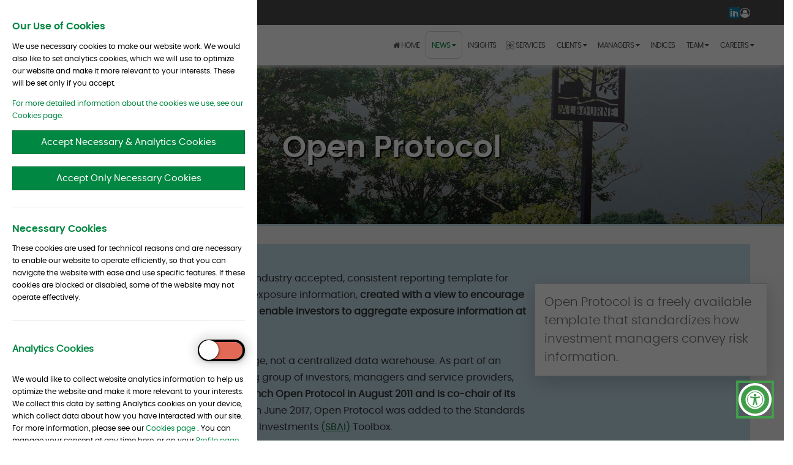

--- FILE ---
content_type: text/html;charset=utf-8
request_url: https://www-us.albourne.com/albourne/openprotocol
body_size: 10150
content:
<!DOCTYPE html><html lang="en" data-locale="en" xmlns="http://www.w3.org/1999/xhtml"><head><meta content="Apache Tapestry Framework (version 5.9.0)" name="generator"/><meta content="width=device-width, initial-scale=1.0" name="viewport"/><meta content="IE=edge" http-equiv="X-UA-Compatible"/><title>Open Protocol | Albourne </title><script src="https://js-na1.hs-scripts.com/24157089.js" async="defer" id="hs-script-loader" type="text/javascript"></script><meta content="CQwwtEcoIkB8QPk1k5X67htC-lA6WEF0cA5tY4sk2zE" name="google-site-verification"/><meta charset="utf-8"/><meta content="width=device-width, initial-scale=1.0" name="viewport"/><link href="/albourne/assets/meta/221e8254/favicon.ico" type="image/x-icon" rel="shortcut icon"/><script type="text/javascript"></script>
<!--[if lt IE 9]>
<script src="/albourne/assets/meta/e5c9705f/dependencies/json3/json3.min.js"></script>
<![endif]-->
<script type="text/javascript">
function initRequireJS() {
try {
requirejs.onError = function (err) {
throw err;
};
} catch (err) {
//
}
}
</script><!--[if IE 9]><style type="text/css">.pageloading-mask{opacity:0.25;}</style><![endif]--><!--[if lt IE 9]><style type="text/css">.pageloading-mask{filter:alpha(opacity=25);}</style><![endif]--><link type="text/css" rel="stylesheet" href="/albourne/assets/meta/44401f4e/tapestry5/font_awesome/css/font-awesome.css"/><link type="text/css" rel="stylesheet" href="/albourne/assets/meta/1/bootstrap/bootstrap-albourne.less"/><link type="text/css" rel="stylesheet" href="/albourne/assets/meta/cfacf5dd/tapestry5/tapestry.css"/><link type="text/css" rel="stylesheet" href="/albourne/assets/meta/948e8507/tapestry5/exception-frame.css"/><link type="text/css" rel="stylesheet" href="/albourne/assets/meta/c53ac25b/tapestry5/tapestry-console.css"/><link type="text/css" rel="stylesheet" href="/albourne/assets/meta/ea6c153f/tapestry5/tree.css"/><link type="text/css" rel="stylesheet" href="/albourne/assets/meta/18ed06ae/DatepickerCustomStyles.less"/><link type="text/css" rel="stylesheet" href="/albourne/assets/meta/3a94f7c/NewsInitiatives.less"/><link type="text/css" rel="stylesheet" href="/albourne/assets/meta/4fac5017/OpenProtocol.less"/><link type="text/css" rel="stylesheet" href="/albourne/assets/meta/fa3c0347/CookiePolicyAgreement.less"/><link type="text/css" rel="stylesheet" href="/albourne/assets/meta/fcf9b9af/CssUtilities.less"/><link type="text/css" rel="stylesheet" href="/albourne/assets/meta/b26d1735/AccessibilityWidget.less"/><link type="text/css" rel="stylesheet" href="/albourne/assets/meta/7374105d/DismissableLoginPopup.less"/><link type="text/css" rel="stylesheet" href="/albourne/assets/meta/9a215f6b/Footer.less"/></head><body data-page-initialized="false" onload="initRequireJS()" id="bootstrap-overrides" data-component-events="{
  &quot;checkexpiredsession&quot; : {
    &quot;url&quot; : &quot;/albourne/openprotocol:checkexpiredsession?_csrf=a4f09a15-77c9-4865-8435-fd66be9f106b&quot;
  }
}"><script type="text/javascript">document.write("<div class=\"pageloading-mask\"><div></div></div>");</script><div class="skippy visually-hidden-focusable overflow-hidden"><div class="container-xl"><a href="#skipToContent" class="d-inline-flex p-2 m-1 sr-only-focusable justify-content-center">Skip To
Content</a></div></div><div aria-labelledby="cookiesForm" aria-modal="true" role="dialog" class="policy-agreement-main-wrap expanded-policy-agreement-off-canvas"><div class="policy-agreement-main-overlay"></div><div class="policy-agreement-main-container cookie-scroller col-sm-12"><h3 class="pb-30">Our Use of Cookies</h3><p>
We use necessary cookies to make our website work. We would also like to set analytics cookies,
which we will use to optimize our website and make it more
relevant to your interests. These will be set only if you accept.
</p><p><a href="/albourne/cookies">
For more detailed information about the cookies we use, see our Cookies page.
</a><div><button id="cookies-accept" class="btn btn-success policy-eventlink" href="#">
Accept Necessary &amp; Analytics Cookies
</button>  
<button id="cookies-reject" class="btn btn-success policy-eventlink" href="#">
Accept Only Necessary Cookies
</button></div></p><hr/><h4 class="pb-30">Necessary Cookies</h4><p>
These cookies are used for technical reasons and are necessary to enable
our website to operate efficiently, so that you can navigate the website
with ease and use specific features.
If these cookies are blocked or disabled, some of the website may not operate effectively.
</p><hr/><form data-validate="submit" data-generator="tapestry/core/form" action="/albourne/openprotocol.cookiepolicyagreement.cookiesform" method="post" id="cookiesForm"><input value="a4f09a15-77c9-4865-8435-fd66be9f106b" name="_csrf" type="hidden"></input><input value="h95RvmYmQlfOoS6lQQEo7ed9UJeZMTBNIVWBMQAsT2Xm/m6KWAJykbBnibmXWnrczijrBJneK18qzpP++DPylw==:H4sIAAAAAAAA/52OMW4CMRAAFyQkJLpI+UGokEwTGlLRpEKAdOIB62VzMfi8lr3A8RlegPgEBR1/4AG0qVLkmjwgaaeYmdMDOnsDg3nksEiiQuLHJLJxHMU7OmCZmCsOauiTaWOlhpxgJKk0GLFhRjFy1nQYGZLE3lljMbOZ2AYi6btjv3opWLexv7z07s/X7za0ptAjCZrEz7BihafpGnc49BjKYaHJhfKtjgrd3+g/Hid/fWzcxDkXW1u5nJ2Ey3n1+vF1vLUB6vgDZ4hFbyoBAAA=" name="t:formdata" type="hidden"></input><div class="necessary-cookies-container"><div class="analytics-title no-bionify">Analytics Cookies</div><input role="switch" aria-labelledby="analyticsToggle" class="cm-toggle green" id="checkbox" name="checkbox" type="checkbox"></input><label class="sr-only" for="checkbox" id="analyticsToggle">To Top</label></div></form><p>
We would like to collect website analytics information to help us optimize
the website and make it more relevant to your interests. We collect this data by setting
Analytics cookies on your device, which collect data about how you have interacted with our site.
For more information, please see our
<a href="/albourne/cookies">Cookies page</a>
.
You can manage your consent at any time here, or on your
<a href="/albourne/userpreferences">Profile page</a></p><!--
                <hr/>

            <div class="necessary-cookies-container">
                <div class="analytics-title">HubSpot Analytics cookies</div>
                <label id="hubspotToggle" for="checkbox">
                    <span>To Top</span>
                    <t:checkbox value="hubspot" class="cm-toggle green hubspot-option" role="switch"
                                aria-labelledby="hubspotToggle"/>
                </label>
            </div>

                <p>
                    We would like to collect website analytics information using HubSpot Analytics to help us optimize
                    the website and make it more relevant to your interests. We collect this data by setting HubSpot
                    Analytics cookies on your device, which collect data about how you have interacted with our site.
                    For registered Insights Users, HubSpot cookies may also be used to track your activity on the
                    Insights pages to email you further information based on that activity. For more information, please
                    see our <t:pagelink page="cookies">Cookies page</t:pagelink>.
                </p>
            --><hr/><div><button class="btn btn-success policy-save-close policy-eventlink" id="cookies-submit" href="#">
Save and Close
</button>  
</div></div></div><div id="aswMenu" style="display: none;" class="asw-menu no-bionify"><div class="asw-menu-header"><div class="asw-translate do-not-adjust">
Accessibility Menu
</div><div><div id="resetButton" class="asw-menu-reset do-not-adjust" role="button"><i data-container="body" style="" class="alb alb-undo alb-null bootstrap-tooltip bootstraptooltip-init-script"></i> Reset All
</div><div id="widgetCloseButton" title="Close" class="asw-menu-close do-not-adjust" role="button"><i data-container="body" style="" class="alb alb-times-circle alb-2x bootstrap-tooltip bootstraptooltip-init-script"></i></div></div></div><div class="asw-menu-content"><div class="asw-card"><div class="asw-items content"><button data-font-adjustment="0.1" type="button" class="asw-btn asw-btn-border-active"><i data-container="body" style="" class="alb alb-font alb-2x bootstrap-tooltip bootstraptooltip-init-script"></i><span class="asw-translate">Increase Font Size</span><div class="line-btn-container"><div class="line-btns" id="data-font-adjustment1"></div><div class="line-btns" id="data-font-adjustment2"></div></div></button><button id="adjustLineHeight" type="button" class="asw-btn"><i data-container="body" style="" class="alb alb-text-height alb-2x bootstrap-tooltip bootstraptooltip-init-script"></i><span class="asw-translate">Line Spacing</span><div class="line-btn-container"><div class="line-btns" id="data-adjustLineSpacing"></div></div></button><button id="adjustLetterSpacing" type="button" class="asw-btn"><i data-container="body" style="" class="alb alb-text-width alb-2x bootstrap-tooltip bootstraptooltip-init-script"></i><span class="asw-translate">Letter Spacing</span><div class="line-btn-container"><div class="line-btns" id="data-adjustLetterSpacing"></div></div></button><button id="enableBionicReadingFont" type="button" class="asw-btn"><i data-container="body" style="" class="alb alb-spell-check alb-2x bootstrap-tooltip bootstraptooltip-init-script"></i><span class="asw-translate">Bionic Reading</span><div class="line-btn-container"><div class="line-btns" id="data-adjustBionicFont"></div></div></button><button id="enableHighlightHeadings" type="button" class="asw-btn"><i data-container="body" style="" class="alb alb-heading alb-2x bootstrap-tooltip bootstraptooltip-init-script"></i><span class="asw-translate">Highlight Headings</span><div class="line-btn-container"><div class="line-btns" id="data-adjustHighlightHeadings"></div></div></button><button id="enableHighlightLinks" type="button" class="asw-btn"><i data-container="body" style="" class="alb alb-link alb-2x bootstrap-tooltip bootstraptooltip-init-script"></i><span class="asw-translate">Highlight Links</span><div class="line-btn-container"><div class="line-btns" id="data-adjustHighlightLinks"></div></div></button><button id="adjustFontWeight" type="button" class="asw-btn"><i data-container="body" style="" class="alb alb-bold alb-2x bootstrap-tooltip bootstraptooltip-init-script"></i><span class="asw-translate">Font Weight</span><div class="line-btn-container"><div class="line-btns" id="data-adjustFontWeight"></div></div></button><button id="enableBigCursor" type="button" class="asw-btn remove-underline"><i data-container="body" style="" class="alb alb-arrow-pointer alb-2x bootstrap-tooltip bootstraptooltip-init-script"></i><span class="asw-translate">Bigger Cursor</span><div class="line-btn-container"><div class="line-btns" id="data-adjustCursorSize"></div></div></button><button id="adjustContrast" type="button" class="asw-btn"><i data-container="body" style="" class="alb alb-fill alb-2x bootstrap-tooltip bootstraptooltip-init-script"></i><span class="asw-translate">Contrast</span><div class="line-btn-container"><div class="line-btns" id="data-adjustContrast"></div></div></button></div></div></div></div><div class="asw-widget no-accessibility-changes"><a id="widgetButton" aria-expanded="false" role="button" title="Open Accessibility Menu" class="asw-menu-btn remove-underline"><i data-container="body" style="" class="alb alb-universal-access alb-2x bootstrap-tooltip bootstraptooltip-init-script"></i></a></div><div class="body-main"><div id="body-overlay"></div><div id="LoginPopup" data-origin="login-modal" data-keyboard="true" data-backdrop="true" class="modal fade"><div class="modal-dialog modal-lg"><div class="modal-content"><div aria-labelledby="login-modal" class="modal-body"><button style="z-index:100" aria-hidden="true" data-dismiss="modal" class="close" type="button">×</button><div tabindex="0" aria-modal="true" role="dialog" class="same-height-row"><div class="col-sm-12 col-md-6 col-lg-6 p-0 left-container"><div class="welcome-note"><div class="castle-cta pt-4 mb-5"><b>Welcome to <br/> Albourne Insights</b></div><p>
On this page prospective Albourne clients can explore a sample of
the latest investment content Albourne has created for its client base.
</p><p>
If you work for a Pension, Endowment &amp; Foundation, Financial Institution,
Family Office or Insurance Company please request access. This page enables
you to attend our webinars, read research blogs, papers and presentations,
listen to podcasts and films, download bespoke reports and sign up to newsletters.
</p><p>
Access to this page is not available to the media,
fund managers and broader industry participants.
</p><p>
Please contact Albourne for further assistance.
</p></div></div><div class="col-sm-12 col-md-6 col-lg-6 p-0 right-container"><div class="client-log-in-form"><div class="signin-form" data-container-type="zone" id="signinZone"><a data-login="url" class="btn btn-success sign-in-button sign-in-single ga_sign-in" href="https://www-us.albourne.com/albourne/albournesignin?redirectTo=/openprotocol"><i class="fa fa-sign-in fa-null null"></i>  Log In
</a><div class="or-btn text-center">OR</div><a class="sign-in-button sign-in-single register-btn ga_request-access" href="/albourne/requestaccess"><i class="fa fa-unlock-alt fa-null null"></i> Request Access Now
</a> 
</div></div></div></div></div></div></div></div><div class="mobile-menu-body-overlay"></div><div class="navbar-small-top"><div class="container"><div class="row remove-line-height"><div class="col-sm-10 pl-0 line-fix"><a aria-label="Contact Us" href="/albourne/contactus">Contact Us</a>
   
<a aria-label="North America" tabindex="0" role="link" id="naMapPoint">
North America
</a>
   
<a aria-label="Europe" tabindex="0" role="link" id="ukMapPoint">
Europe
</a>
   
<a aria-label="Asia" tabindex="0" role="link" id="asiaMapPoint">
Asia
</a></div><div class="col-sm-2 text-right icon-fix"><div class="d-flex align-iteml-center justify-content-end gap-3"><a aria-label="Albourne LinkedIn URL" target="_blank" href="https://cy.linkedin.com/company/albourne-partners"><i class="fa fa_with_bg fa-linkedin-square"></i></a><div aria-labelledby="preferenceDropdown" class="dropdown preferences-dropdown"><a aria-label="Preference Dropdown" aria-controls="user-login-dropdown" aria-expanded="false" aria-haspopup="true" tabindex="0" role="button" data-toggle="dropdown" id="preferenceDropdown" class="dropdown-toggle"><i class="fa fa-user-circle-o fa-null null"></i></a><ul id="user-login-dropdown" class="dropdown-menu"><li><a href="/albourne/requestaccess"><i class="fa fa-id-card fa-null null"></i>  Request Access
</a></li><li tabindex="0"><a href="https://www-us.albourne.com/albourne/albournesignin?redirectTo=/openprotocol"><i class="fa fa-sign-in fa-null null"></i>  Log In
</a></li></ul></div></div></div></div></div></div><div aria-label="Albourne main navigation bar" class="navbar navbar-default navbar-expand-lg"><div class="container"><a id="noBack" class="navbar-brand pull-left albourne-home-page-btn remove-line-height" href="/albourne/home"><!--<img class="navigation-logo-main" src="${asset:images/Albourne_logo_large.png}" alt="Albourne homepage"/>--><img alt="Albourne homepage" src="/albourne/assets/meta/39ef801c/images/ALB_Logo_30_years.png" class="navigation-logo-main"/></a><ul aria-label="main navigation menu" role="menubar" class="nav navbar-nav pull-right desktop ml-auto"><li role="none" class="flex-item mega-menu-btn  no-bionify"><a role="menuitem" class="nav-link no-bionify" href="/albourne/home"><i class="fa fa-home fa-null null"></i> Home
</a></li><li role="none" data-albourne="megamenu" class="nav-item nav-arrow mega-menu-btn active news"><a aria-expanded="false" data-toggle="dropdown" role="menuitem" aria-labelledby="NewsDropdown" href="#" class="nav-link dropdown-toggle no-bionify">
News
<i class="fa fa-caret-down fa-null null"></i></a><div id="NewsDropdown" class="mega-menu-dropdown"><div class="container mega-menu-dropdown-container shadow-lg"><div class="col-sm-4 col-md-3 col-lg-3 mega-box remove-letter-spacing"><a role="menuitem" class="megamenu-item " href="/albourne/newsinitiatives"><h4 class="no-bionify"><div class="menu-item-icon-title"><span>News & Initiatives</span></div></h4><div class="menu-item-content">Committed to improving the alternatives industry, this page features some of our key initiatives, articles published by Albourne or press coverage on Albourne.</div></a></div><div class="col-sm-4 col-md-3 col-lg-3 mega-box remove-letter-spacing"><a role="menuitem" class="megamenu-item " href="/albourne/diversityinclusion"><h4 class="no-bionify"><div class="menu-item-icon-title">Diversity, Equity & Inclusion</div></h4><div class="menu-item-content">We are keen to promote the adoption of DEI within the Alternatives Industry and we believe that our clients, and the managers they select, will be better investors when they create an environment which welcomes, promotes, and harnesses diversity.</div></a></div><div class="col-sm-4 col-md-3 col-lg-3 mega-box remove-letter-spacing"><a role="menuitem" class="megamenu-item " href="/albourne/sustainableinvesting"><h4 class="no-bionify"><div class="menu-item-icon-title">Sustainable Investing</div></h4><div class="menu-item-content">In keeping with Albourne’s mission to make its clients the best investors they can be, we are facilitating clients’ engagement with Sustainable Investing (SI) issues, both as a risk and an opportunity, by integrating SI across Albourne’s services spectrum.</div></a></div><div class="col-sm-4 col-md-3 col-lg-3 mega-box remove-letter-spacing"><a role="menuitem" class="megamenu-item " href="/albourne/industrypresence"><h4 class="no-bionify"><div class="menu-item-icon-title">Industry Presence</div></h4><div class="menu-item-content">Aiming to improve transparency and encourage use of best practices, Albourne has a strong presence in the industry and spearheads many public initiatives.</div></a></div><div class="col-sm-4 col-md-3 col-lg-3 mega-box remove-letter-spacing"><a role="menuitem" class="megamenu-item active" href="/albourne/openprotocol"><h4 class="no-bionify"><div class="menu-item-icon-title">Open Protocol</div></h4><div class="menu-item-content">Open Protocol is an industry accepted, consistent reporting template for managers’ risk and exposure information, created to encourage transparency and to enable investors to aggregate exposure information at the portfolio level.</div></a></div><div class="col-sm-4 col-md-3 col-lg-3 mega-box remove-letter-spacing"><a role="menuitem" class="megamenu-item " href="/albourne/shapeoffees"><h4 class="no-bionify"><div class="menu-item-icon-title">The Shape of Fees</div></h4><div class="menu-item-content">Albourne has been leading efforts to promote transparency and encourage better-aligned terms which help to achieve a fairer share of return between managers and investors. Central to this goal has been the initiative to focus an industry conversation on the “shape of fees.”</div></a></div><div class="col-sm-4 col-md-3 col-lg-3 mega-box remove-letter-spacing"><a role="menuitem" class="megamenu-item " target="_blank" href="/albourne/village"><h4 class="no-bionify"><div class="menu-item-icon-title"><i data-container="body" style="" class="alb alb-village alb-null bootstrap-tooltip bootstraptooltip-init-script"></i>The Village</span> <span>&#x27A5;</span></div></h4><div class="menu-item-content">The Albourne Village is a non-commercial website launched in 2000. This virtual community offers its 100,000+ residents the opportunity to read the latest news on alternative investments, browse and post job listings, conferences and courses.</div></a></div></div></div></li><li role="none" class=" mega-menu-btn insights"><a role="menuitem" class="mb-single-link no-bionify insights" href="/albourne/insights">Insights</a></li><li role="none" class=" mega-menu-btn services"><a role="menuitem" class="mb-single-link no-bionify services" href="/albourne/services">Services</a></li><li role="none" data-albourne="megamenu" class="nav-item nav-arrow mega-menu-btn  clients"><a aria-expanded="false" data-toggle="dropdown" role="menuitem" aria-labelledby="ClientsDropdown" href="#" class="nav-link dropdown-toggle no-bionify">
Clients
<i class="fa fa-caret-down fa-null null"></i></a><div id="ClientsDropdown" class="mega-menu-dropdown"><div class="container mega-menu-dropdown-container shadow-lg"><div class="col-sm-4 col-md-3 col-lg-3 mega-box remove-letter-spacing"><a role="menuitem" class="megamenu-item" href="https://www-us.albourne.com/albourne/clients/ourclients"><h4 class="no-bionify"><div class="menu-item-icon-title"><span>Clients</span></div></h4><div class="menu-item-content">Albourne provides services to institutional investors, financial intermediaries and family offices, who are invested in alternative investments across the liquidity spectrum.</div></a></div><div class="col-sm-4 col-md-3 col-lg-3 mega-box remove-letter-spacing"><a role="menuitem" class="megamenu-item " href="/albourne/clients/publicpensionplans"><h4 class="no-bionify"><div class="menu-item-icon-title">Public Pension Plans</div></h4><div class="menu-item-content">Public Pension Plans have been Albourne clients for over 20 years. Our non-AUM based pricing, extensive global platform, industry advocacy to promote transparency, and ability to address both Sustainable Investing and Diversity, Equity & Inclusion considerations can offer an extension of staff across the alternative investments spectrum.</div></a></div><div class="col-sm-4 col-md-3 col-lg-3 mega-box remove-letter-spacing"><a role="menuitem" class="megamenu-item " href="/albourne/clients/endowmentsfoundations"><h4 class="no-bionify"><div class="menu-item-icon-title">Endowments & Foundations</div></h4><div class="menu-item-content">Endowments & Foundations often have long-established teams who welcome the breadth of Albourne’s services, which cover the investment process, from sourcing, research and advisory to implementation solutions.</div></a></div><div class="col-sm-4 col-md-3 col-lg-3 mega-box remove-letter-spacing"><a role="menuitem" class="megamenu-item " href="/albourne/clients/financialinstitutions"><h4 class="no-bionify"><div class="menu-item-icon-title">Financial Institutions</div></h4><div class="menu-item-content">Financial Institutions may be natural beneficiaries of the economies of scale Albourne has created. We believe we offer among the industry’s most extensive data analytics, proprietary portfolio tools and research coverage.</div></a></div><div class="col-sm-4 col-md-3 col-lg-3 mega-box remove-letter-spacing"><a role="menuitem" class="megamenu-item " href="/albourne/clients/familyoffices"><h4 class="no-bionify"><div class="menu-item-icon-title">Family Offices</div></h4><div class="menu-item-content">Albourne offers an equitable approach to clients; our Family Office clients vary widely in size, but are offered the support and flexibility they need, in addition to the benefits of client initiatives.</div></a></div><div class="col-sm-4 col-md-3 col-lg-3 mega-box remove-letter-spacing"><a role="menuitem" class="megamenu-item " href="/albourne/clients/corporateprivatepensionplans"><h4 class="no-bionify"><div class="menu-item-icon-title">Corporate & Private Pension Plans</div></h4><div class="menu-item-content">Our breadth and depth of experience provides a multi-dimensional approach for Corporate & Private Pension Plans whose specific mandates may be addressed through direct access to Albourne Analysts, a dedicated client team and extensive online resources.</div></a></div><div class="col-sm-4 col-md-3 col-lg-3 mega-box remove-letter-spacing"><a role="menuitem" class="megamenu-item " href="/albourne/clients/insurancecompanies"><h4 class="no-bionify"><div class="menu-item-icon-title">Insurance Companies</div></h4><div class="menu-item-content">Albourne can provide a cost-effective and empowering solution for Insurance Companies’ investment teams, providing time and knowledge management. Services can vary from Fintech solutions to benchmarks and implementation.</div></a></div><div class="col-sm-4 col-md-3 col-lg-3 mega-box remove-letter-spacing"><a role="menuitem" class="megamenu-item " target="_blank" href="/albourne/clients/castle"><h4 class="no-bionify"><div class="menu-item-icon-title"><i data-container="body" style="" class="alb alb-castle alb-null bootstrap-tooltip bootstraptooltip-init-script"></i><span>Castle</span> <span>&#x27A5;</span></div></h4><div class="menu-item-content">The Castle is Albourne’s dedicated client portal, providing extensive data, analytics, information, and tools on one secure website.</div></a></div></div></div></li><li role="none" data-albourne="megamenu" class="nav-item nav-arrow mega-menu-btn  managers"><a aria-expanded="false" data-toggle="dropdown" role="menuitem" aria-labelledby="ManagersDropdown" href="#" class="nav-link dropdown-toggle no-bionify">
Managers
<i class="fa fa-caret-down fa-null null"></i></a><div id="ManagersDropdown" class="mega-menu-dropdown"><div class="container mega-menu-dropdown-container shadow-lg"><div class="col-sm-4 col-md-3 col-lg-3 mega-box remove-letter-spacing"><a role="menuitem" class="megamenu-item " href="/albourne/managers"><h4 class="no-bionify"><div class="menu-item-icon-title"><span>Managers</span></div></h4><div class="menu-item-content">Join thousands of investment managers by providing information to our secure manager portal, MoatSpace.</div></a></div><div class="col-sm-4 col-md-3 col-lg-3 mega-box remove-letter-spacing"><a role="menuitem" class="megamenu-item " target="_blank" href="/albourne/moatspace"><h4 class="no-bionify"><div class="menu-item-icon-title"><i data-container="body" style="" class="alb alb-moat alb-null bootstrap-tooltip bootstraptooltip-init-script"></i><span>MoatSpace</span> <span>&#x27A5;</span></div></h4><div class="menu-item-content">MoatSpace is Albourne's web portal for investment managers - or their authorized agents - to upload fund documentation and update information such as assets under management, fundraising details, performance data, fund terms and fees.</div></a></div></div></div></li><li role="none" class=" mega-menu-btn indices"><a role="menuitem" class="mb-single-link no-bionify indices" href="/albourne/indices">Indices</a></li><li role="none" data-albourne="megamenu" class="nav-item nav-arrow mega-menu-btn  team"><a aria-expanded="false" data-toggle="dropdown" role="menuitem" aria-labelledby="TeamDropdown" href="#" class="nav-link dropdown-toggle no-bionify">
Team
<i class="fa fa-caret-down fa-null null"></i></a><div id="TeamDropdown" class="mega-menu-dropdown"><div class="container mega-menu-dropdown-container shadow-lg"><div class="col-sm-4 col-md-3 col-lg-3 mega-box remove-letter-spacing"><a role="menuitem" class="megamenu-item " href="/albourne/team"><h4 class="no-bionify"><div class="menu-item-icon-title">Team</div></h4><div class="menu-item-content">With over 600 people, Albourne's business model is predicated on creating and sharing economies of scale and a time share of talent.</div></a></div><div class="col-sm-4 col-md-3 col-lg-3 mega-box remove-letter-spacing"><a role="menuitem" class="megamenu-item " href="/albourne/partners"><h4 class="no-bionify"><div class="menu-item-icon-title">Partners</div></h4><div class="menu-item-content">Albourne has over 100 Partners in total across North America, Europe and Asia.</div></a></div><div class="col-sm-4 col-md-3 col-lg-3 mega-box remove-letter-spacing"><a role="menuitem" class="megamenu-item " href="/albourne/contactus"><h4 class="no-bionify"><div class="menu-item-icon-title">Contact Us</div></h4><div class="menu-item-content">If you would like to find out how Albourne can help you, please reach out!</div></a></div></div></div></li><li role="none" data-albourne="megamenu" class="nav-item nav-arrow mega-menu-btn  careers"><a aria-expanded="false" data-toggle="dropdown" role="menuitem" aria-labelledby="CareersDropdown" href="#" class="nav-link dropdown-toggle no-bionify">
Careers
<i class="fa fa-caret-down fa-null null"></i></a><div id="CareersDropdown" class="mega-menu-dropdown"><div class="container mega-menu-dropdown-container shadow-lg"><div class="col-sm-4 col-md-3 col-lg-3 mega-box remove-letter-spacing"><a role="menuitem" class="megamenu-item " href="/albourne/careers"><h4 class="no-bionify"><div class="menu-item-icon-title"><span>Careers</span></div></h4><div class="menu-item-content">Our people are our greatest resource, and we are committed to promoting a workplace where everyone feels involved, is respected, and has the opportunity to grow.</div></a></div><div class="col-sm-4 col-md-3 col-lg-3 mega-box remove-letter-spacing"><a role="menuitem" class="megamenu-item " href="/albourne/workwithus"><h4 class="no-bionify"><div class="menu-item-icon-title">Work With Us</div></h4><div class="menu-item-content">If you would like to know what vacancies are currently open at Albourne, please visit this page and apply now.</div></a></div><div class="col-sm-4 col-md-3 col-lg-3 mega-box remove-letter-spacing"><a role="menuitem" class="megamenu-item " href="/albourne/ourvalues"><h4 class="no-bionify"><div class="menu-item-icon-title">Our Values</div></h4><div class="menu-item-content">Across every part of our business, we are committed to fostering, cultivating and preserving a culture of diversity and inclusion, while at the same time we strive to be a sustainable firm.</div></a></div><div class="col-sm-4 col-md-3 col-lg-3 mega-box remove-letter-spacing"><a role="menuitem" class="megamenu-item " href="/albourne/lifeatalbourne"><h4 class="no-bionify"><div class="menu-item-icon-title">Life At Albourne</div></h4><div class="menu-item-content">Since inception Albourne has kept its culture – creating a healthy balance of work and play.</div></a></div></div></div></li></ul><div data-albourne="offCanvasMenu" class="dropdown mobile albourne-mobile-offcanvas"><a class="navbar-brand menu-text pull-right remove-line-height no-bionify" href="#" data-toggle="dropdown"><i class="fa fa-bars fa-2x null"></i><span class="sr-only">dropdown link</span></a><form><ul role="menu" class="dropdown-menu"><li role="none" class="offcanvas-mobile-settings d-flex align-iteml-center justify-content-center no-accessibility-changes"><div aria-labelledby="request-insight-access" class="flex-grow-1 text-center border-end"><a role="menuitem" id="request-insight-access" class="remove-letter-spacing" href="/albourne/requestaccess"><i class="fa fa-id-card fa-null null"></i>  Request Insights Access
</a></div><div aria-labelledby="log-in" class="flex-grow-1 text-center"><span id="log-in" data-modal="login-modal" class="profile-login"><i class="fa fa-sign-in fa-null null"></i>  Log In
</span></div></li><li role="none" data-albourne="megamenu" class="nav-item nav-arrow mega-menu-btn active news"><a aria-expanded="false" data-toggle="dropdown" role="menuitem" aria-labelledby="NewsDropdown" href="#" class="nav-link dropdown-toggle no-bionify">
News
<i class="fa fa-caret-down fa-null null"></i></a><div id="NewsDropdown" class="mega-menu-dropdown"><div class="container mega-menu-dropdown-container shadow-lg"><div class="col-sm-4 col-md-3 col-lg-3 mega-box remove-letter-spacing"><a role="menuitem" class="megamenu-item " href="/albourne/newsinitiatives"><h4 class="no-bionify"><div class="menu-item-icon-title"><span>News & Initiatives</span></div></h4><div class="menu-item-content">Committed to improving the alternatives industry, this page features some of our key initiatives, articles published by Albourne or press coverage on Albourne.</div></a></div><div class="col-sm-4 col-md-3 col-lg-3 mega-box remove-letter-spacing"><a role="menuitem" class="megamenu-item " href="/albourne/diversityinclusion"><h4 class="no-bionify"><div class="menu-item-icon-title">Diversity, Equity & Inclusion</div></h4><div class="menu-item-content">We are keen to promote the adoption of DEI within the Alternatives Industry and we believe that our clients, and the managers they select, will be better investors when they create an environment which welcomes, promotes, and harnesses diversity.</div></a></div><div class="col-sm-4 col-md-3 col-lg-3 mega-box remove-letter-spacing"><a role="menuitem" class="megamenu-item " href="/albourne/sustainableinvesting"><h4 class="no-bionify"><div class="menu-item-icon-title">Sustainable Investing</div></h4><div class="menu-item-content">In keeping with Albourne’s mission to make its clients the best investors they can be, we are facilitating clients’ engagement with Sustainable Investing (SI) issues, both as a risk and an opportunity, by integrating SI across Albourne’s services spectrum.</div></a></div><div class="col-sm-4 col-md-3 col-lg-3 mega-box remove-letter-spacing"><a role="menuitem" class="megamenu-item " href="/albourne/industrypresence"><h4 class="no-bionify"><div class="menu-item-icon-title">Industry Presence</div></h4><div class="menu-item-content">Aiming to improve transparency and encourage use of best practices, Albourne has a strong presence in the industry and spearheads many public initiatives.</div></a></div><div class="col-sm-4 col-md-3 col-lg-3 mega-box remove-letter-spacing"><a role="menuitem" class="megamenu-item active" href="/albourne/openprotocol"><h4 class="no-bionify"><div class="menu-item-icon-title">Open Protocol</div></h4><div class="menu-item-content">Open Protocol is an industry accepted, consistent reporting template for managers’ risk and exposure information, created to encourage transparency and to enable investors to aggregate exposure information at the portfolio level.</div></a></div><div class="col-sm-4 col-md-3 col-lg-3 mega-box remove-letter-spacing"><a role="menuitem" class="megamenu-item " href="/albourne/shapeoffees"><h4 class="no-bionify"><div class="menu-item-icon-title">The Shape of Fees</div></h4><div class="menu-item-content">Albourne has been leading efforts to promote transparency and encourage better-aligned terms which help to achieve a fairer share of return between managers and investors. Central to this goal has been the initiative to focus an industry conversation on the “shape of fees.”</div></a></div><div class="col-sm-4 col-md-3 col-lg-3 mega-box remove-letter-spacing"><a role="menuitem" class="megamenu-item " target="_blank" href="/albourne/village"><h4 class="no-bionify"><div class="menu-item-icon-title"><i data-container="body" style="" class="alb alb-village alb-null bootstrap-tooltip bootstraptooltip-init-script"></i>The Village</span> <span>&#x27A5;</span></div></h4><div class="menu-item-content">The Albourne Village is a non-commercial website launched in 2000. This virtual community offers its 100,000+ residents the opportunity to read the latest news on alternative investments, browse and post job listings, conferences and courses.</div></a></div></div></div></li><li role="none" class=" mega-menu-btn insights"><a role="menuitem" class="mb-single-link no-bionify insights" href="/albourne/insights">Insights</a></li><li role="none" class=" mega-menu-btn services"><a role="menuitem" class="mb-single-link no-bionify services" href="/albourne/services">Services</a></li><li role="none" data-albourne="megamenu" class="nav-item nav-arrow mega-menu-btn  clients"><a aria-expanded="false" data-toggle="dropdown" role="menuitem" aria-labelledby="ClientsDropdown" href="#" class="nav-link dropdown-toggle no-bionify">
Clients
<i class="fa fa-caret-down fa-null null"></i></a><div id="ClientsDropdown" class="mega-menu-dropdown"><div class="container mega-menu-dropdown-container shadow-lg"><div class="col-sm-4 col-md-3 col-lg-3 mega-box remove-letter-spacing"><a role="menuitem" class="megamenu-item" href="https://www-us.albourne.com/albourne/clients/ourclients"><h4 class="no-bionify"><div class="menu-item-icon-title"><span>Clients</span></div></h4><div class="menu-item-content">Albourne provides services to institutional investors, financial intermediaries and family offices, who are invested in alternative investments across the liquidity spectrum.</div></a></div><div class="col-sm-4 col-md-3 col-lg-3 mega-box remove-letter-spacing"><a role="menuitem" class="megamenu-item " href="/albourne/clients/publicpensionplans"><h4 class="no-bionify"><div class="menu-item-icon-title">Public Pension Plans</div></h4><div class="menu-item-content">Public Pension Plans have been Albourne clients for over 20 years. Our non-AUM based pricing, extensive global platform, industry advocacy to promote transparency, and ability to address both Sustainable Investing and Diversity, Equity & Inclusion considerations can offer an extension of staff across the alternative investments spectrum.</div></a></div><div class="col-sm-4 col-md-3 col-lg-3 mega-box remove-letter-spacing"><a role="menuitem" class="megamenu-item " href="/albourne/clients/endowmentsfoundations"><h4 class="no-bionify"><div class="menu-item-icon-title">Endowments & Foundations</div></h4><div class="menu-item-content">Endowments & Foundations often have long-established teams who welcome the breadth of Albourne’s services, which cover the investment process, from sourcing, research and advisory to implementation solutions.</div></a></div><div class="col-sm-4 col-md-3 col-lg-3 mega-box remove-letter-spacing"><a role="menuitem" class="megamenu-item " href="/albourne/clients/financialinstitutions"><h4 class="no-bionify"><div class="menu-item-icon-title">Financial Institutions</div></h4><div class="menu-item-content">Financial Institutions may be natural beneficiaries of the economies of scale Albourne has created. We believe we offer among the industry’s most extensive data analytics, proprietary portfolio tools and research coverage.</div></a></div><div class="col-sm-4 col-md-3 col-lg-3 mega-box remove-letter-spacing"><a role="menuitem" class="megamenu-item " href="/albourne/clients/familyoffices"><h4 class="no-bionify"><div class="menu-item-icon-title">Family Offices</div></h4><div class="menu-item-content">Albourne offers an equitable approach to clients; our Family Office clients vary widely in size, but are offered the support and flexibility they need, in addition to the benefits of client initiatives.</div></a></div><div class="col-sm-4 col-md-3 col-lg-3 mega-box remove-letter-spacing"><a role="menuitem" class="megamenu-item " href="/albourne/clients/corporateprivatepensionplans"><h4 class="no-bionify"><div class="menu-item-icon-title">Corporate & Private Pension Plans</div></h4><div class="menu-item-content">Our breadth and depth of experience provides a multi-dimensional approach for Corporate & Private Pension Plans whose specific mandates may be addressed through direct access to Albourne Analysts, a dedicated client team and extensive online resources.</div></a></div><div class="col-sm-4 col-md-3 col-lg-3 mega-box remove-letter-spacing"><a role="menuitem" class="megamenu-item " href="/albourne/clients/insurancecompanies"><h4 class="no-bionify"><div class="menu-item-icon-title">Insurance Companies</div></h4><div class="menu-item-content">Albourne can provide a cost-effective and empowering solution for Insurance Companies’ investment teams, providing time and knowledge management. Services can vary from Fintech solutions to benchmarks and implementation.</div></a></div><div class="col-sm-4 col-md-3 col-lg-3 mega-box remove-letter-spacing"><a role="menuitem" class="megamenu-item " target="_blank" href="/albourne/clients/castle"><h4 class="no-bionify"><div class="menu-item-icon-title"><i data-container="body" style="" class="alb alb-castle alb-null bootstrap-tooltip bootstraptooltip-init-script"></i><span>Castle</span> <span>&#x27A5;</span></div></h4><div class="menu-item-content">The Castle is Albourne’s dedicated client portal, providing extensive data, analytics, information, and tools on one secure website.</div></a></div></div></div></li><li role="none" data-albourne="megamenu" class="nav-item nav-arrow mega-menu-btn  managers"><a aria-expanded="false" data-toggle="dropdown" role="menuitem" aria-labelledby="ManagersDropdown" href="#" class="nav-link dropdown-toggle no-bionify">
Managers
<i class="fa fa-caret-down fa-null null"></i></a><div id="ManagersDropdown" class="mega-menu-dropdown"><div class="container mega-menu-dropdown-container shadow-lg"><div class="col-sm-4 col-md-3 col-lg-3 mega-box remove-letter-spacing"><a role="menuitem" class="megamenu-item " href="/albourne/managers"><h4 class="no-bionify"><div class="menu-item-icon-title"><span>Managers</span></div></h4><div class="menu-item-content">Join thousands of investment managers by providing information to our secure manager portal, MoatSpace.</div></a></div><div class="col-sm-4 col-md-3 col-lg-3 mega-box remove-letter-spacing"><a role="menuitem" class="megamenu-item " target="_blank" href="/albourne/moatspace"><h4 class="no-bionify"><div class="menu-item-icon-title"><i data-container="body" style="" class="alb alb-moat alb-null bootstrap-tooltip bootstraptooltip-init-script"></i><span>MoatSpace</span> <span>&#x27A5;</span></div></h4><div class="menu-item-content">MoatSpace is Albourne's web portal for investment managers - or their authorized agents - to upload fund documentation and update information such as assets under management, fundraising details, performance data, fund terms and fees.</div></a></div></div></div></li><li role="none" class=" mega-menu-btn indices"><a role="menuitem" class="mb-single-link no-bionify indices" href="/albourne/indices">Indices</a></li><li role="none" data-albourne="megamenu" class="nav-item nav-arrow mega-menu-btn  team"><a aria-expanded="false" data-toggle="dropdown" role="menuitem" aria-labelledby="TeamDropdown" href="#" class="nav-link dropdown-toggle no-bionify">
Team
<i class="fa fa-caret-down fa-null null"></i></a><div id="TeamDropdown" class="mega-menu-dropdown"><div class="container mega-menu-dropdown-container shadow-lg"><div class="col-sm-4 col-md-3 col-lg-3 mega-box remove-letter-spacing"><a role="menuitem" class="megamenu-item " href="/albourne/team"><h4 class="no-bionify"><div class="menu-item-icon-title">Team</div></h4><div class="menu-item-content">With over 600 people, Albourne's business model is predicated on creating and sharing economies of scale and a time share of talent.</div></a></div><div class="col-sm-4 col-md-3 col-lg-3 mega-box remove-letter-spacing"><a role="menuitem" class="megamenu-item " href="/albourne/partners"><h4 class="no-bionify"><div class="menu-item-icon-title">Partners</div></h4><div class="menu-item-content">Albourne has over 100 Partners in total across North America, Europe and Asia.</div></a></div><div class="col-sm-4 col-md-3 col-lg-3 mega-box remove-letter-spacing"><a role="menuitem" class="megamenu-item " href="/albourne/contactus"><h4 class="no-bionify"><div class="menu-item-icon-title">Contact Us</div></h4><div class="menu-item-content">If you would like to find out how Albourne can help you, please reach out!</div></a></div></div></div></li><li role="none" data-albourne="megamenu" class="nav-item nav-arrow mega-menu-btn  careers"><a aria-expanded="false" data-toggle="dropdown" role="menuitem" aria-labelledby="CareersDropdown" href="#" class="nav-link dropdown-toggle no-bionify">
Careers
<i class="fa fa-caret-down fa-null null"></i></a><div id="CareersDropdown" class="mega-menu-dropdown"><div class="container mega-menu-dropdown-container shadow-lg"><div class="col-sm-4 col-md-3 col-lg-3 mega-box remove-letter-spacing"><a role="menuitem" class="megamenu-item " href="/albourne/careers"><h4 class="no-bionify"><div class="menu-item-icon-title"><span>Careers</span></div></h4><div class="menu-item-content">Our people are our greatest resource, and we are committed to promoting a workplace where everyone feels involved, is respected, and has the opportunity to grow.</div></a></div><div class="col-sm-4 col-md-3 col-lg-3 mega-box remove-letter-spacing"><a role="menuitem" class="megamenu-item " href="/albourne/workwithus"><h4 class="no-bionify"><div class="menu-item-icon-title">Work With Us</div></h4><div class="menu-item-content">If you would like to know what vacancies are currently open at Albourne, please visit this page and apply now.</div></a></div><div class="col-sm-4 col-md-3 col-lg-3 mega-box remove-letter-spacing"><a role="menuitem" class="megamenu-item " href="/albourne/ourvalues"><h4 class="no-bionify"><div class="menu-item-icon-title">Our Values</div></h4><div class="menu-item-content">Across every part of our business, we are committed to fostering, cultivating and preserving a culture of diversity and inclusion, while at the same time we strive to be a sustainable firm.</div></a></div><div class="col-sm-4 col-md-3 col-lg-3 mega-box remove-letter-spacing"><a role="menuitem" class="megamenu-item " href="/albourne/lifeatalbourne"><h4 class="no-bionify"><div class="menu-item-icon-title">Life At Albourne</div></h4><div class="menu-item-content">Since inception Albourne has kept its culture – creating a healthy balance of work and play.</div></a></div></div></div></li></ul></form></div></div></div><div class="main-cover"></div><div role="banner" class="main-page-header row no-accessibility-changes"><div class="header-overlay"></div><div class="main-page-title no-bionify text-center col-sm-12"><div class="container"><h1 id="skipToContent">Open Protocol</h1></div></div></div><div role="main" class="row"><div class="well-row pt-5"><div aria-labelledby="open-protocol-intro" role="region" data-aos="fade-in" class="container responsive-padding"><h2 id="open-protocol-intro" class="sr-only">Open Protocol Intro</h2><div class="blue-well p-5 text-left position-relative"><p class="font-grey"><div class="ni-content"><img class="ni-logo" height="250" alt="Open Protocol logo" src="/albourne/assets/meta/8a57f9f3/img/op_logo.png" data-aos="fade-left"/><a target="blank" href="https://www.sbai.org/toolbox/open-protocol.html">
Open Protocol</a> is an industry accepted, consistent reporting
template for managers’ risk and exposure information, <b>created with
a view to encourage transparency and to enable investors to
aggregate exposure information at the portfolio level.</b></div><br/><h3 data-aos="fade-right" class="large-content-quote no-bionify shadow-lg p-4 h4">
Open Protocol is a freely available template that standardizes how
investment managers convey risk information.
</h3><div class="ni-content">
It is simply a language, not a centralized data warehouse. As part of an
independent working group of investors, managers and service
providers, <b>Albourne helped launch Open Protocol in August 2011 and
is co-chair of its Working Group</b> and in June 2017, Open Protocol
was added to the Standards Board for Alternative Investments
<a target="blank" href="https://www.sbai.org/">(SBAI)</a> Toolbox.
</div></p><div class="row"><div class="col-sm-12"><div class="shadow mt-5 video-wrap"><div style="width: 100%" class="video"><div style="display:none;" class="close-sticky-video"><i class="fa fa-times"></i></div><div style="text-align: center" class="clip"><video vjs-4-3="true" data-setup="{&quot;fluid&quot;: true}" controls="true" width="410px" height="273px" id="video" class="video-js BrightcoveExperience video-7826" data-video-id="6310948345112" data-embed="default" data-player="tRipoXob5q" data-account="711881421"></video><script src="/albourne/assets/meta/3b178c18/brightcove/BrightcoveExperiences.js" type="text/javascript" language="JavaScript"></script><script src="/albourne/assets/meta/ba14a4ae/brightcove/tRipoXob5q_default.js"></script></div></div></div></div></div><div class="row"></div></div></div></div><!-- Latest Insights --><div data-container-type="zone" id="relatedZone"><div class="well-light related-stories-row extra-related-stories"><div class="container position-relative responsive-padding"><div class="related-stories-timeline null"><div aria-labelledby="timeline-filter" role="region" class="timeline"><h2 id="timeline-filter" class="sr-only">Year Filter list (right side): "Filter results by year" </h2><div data-container-type="zone" id="timeZone"></div></div></div><div aria-labelledby="related-stories" role="region" class="news-initiatives-row"><div class="related-stories-title-container text-left"><h3 id="related-stories" class="related-stories-title">Related Stories</h3></div><div role="feed" class="row related-stories-wrap mb-5"></div></div></div></div></div></div><div id="backToTop"><div class="position-relative"><svg style="transform:rotate(-90deg)" version="1.1" viewBox="-9.25 -9.25 92.5 92.5" height="90" width="90" xmlns="http://www.w3.org/2000/svg"><circle stroke-width="7" fill="transparent" id="bgCircle" cy="37" cx="37" r="27"></circle><circle stroke-dasharray="169.56px" fill="transparent" stroke-dashoffset="0" stroke-linecap="round" stroke-width="8" id="strokeOffset" cy="37" cx="37" r="27"></circle></svg><div class="back-to-top-icon position-absolute"><i aria-hidden="true" class="fa fa-arrow-circle-o-up"></i></div></div></div><div class="footer-nav-container"><div class="footer-row"><div class="container footer-container-links"><div class="footer-links"><div class="col-xs-12 col-sm-12 col-md-4"><ul class="footer-map"><li class="text-left"><img alt="Albourne Logo" width="190" src="/albourne/assets/meta/46a02bcb/images/ALB_Logo_white_transparent.png" class="footer-logo-main"/></li><li class="text-left"><a href="/albourne/contactus"><img alt="Contact Albourne offices worldwide" src="/albourne/assets/meta/dc288a13/images/albourne_dotted_map.png" class="albourne-dotted-map"/></a></li></ul></div><div class="col-xs-6 col-sm-4 col-md-3"><ul class="text-left"><li class="footer-headers">Useful Information</li><li><a href="/albourne/contactus">
Contact Us
</a></li><li><a href="/albourne/companydetails">
Company Information
</a></li><li><a href="/albourne/indicesterms/read">
Indices - Terms of Use
</a></li><li><a href="/albourne/landacknowledgement">
Land Acknowledgement
</a></li><li><a href="/albourne/privacystatement">
Privacy Statement
</a></li><li><a href="/albourne/termsconditions">
Terms &amp; Conditions
</a></li></ul></div><div class="col-xs-6 col-sm-3 col-md-2"><ul class="text-left"><li class="footer-headers">
Albourne
</li><li><a href="/albourne/newsinitiatives">
News
</a></li><li><a href="/albourne/insights">
Insights
</a></li><li><a href="/albourne/services">
Services
</a></li><li><a href="https://www-us.albourne.com/albourne/clients/ourclients">
Clients
</a></li><li><a href="/albourne/managers">
Managers
</a></li><li><a href="/albourne/careers">
Careers
</a></li></ul></div><div class="col-xs-12 col-sm-5 col-md-3"><ul class="text-left"><li class="footer-headers">Latest News</li></ul><a role="link" class="individual-news-small-footer-wrap" aria-label=" Read about White Paper - ILPA Retail Capital Analysis- Primer and Questions to Ask GPs 30 Oct 2025" href="/albourne/individualnews/8214876"><ul><li data-container="body" title="White Paper - ILPA Retail Capital Analysis- Primer and Questions to Ask GPs" class="individual-news-small-footer Industry Presence bootstrap-tooltip bootstraptooltip-init-script"><div class="footer-latest-news-wrap"><div class="footer-latest-news-title"><div class="news-titles">
White Paper - ILPA Retail Capital Analysis- Primer and Questions to Ask GPs
</div><span class="footer-latest-news-date"> 30 Oct 2025</span></div></div></li></ul></a><a role="link" class="individual-news-small-footer-wrap" aria-label=" Read about Ryan Teal Features in Capital Allocators Podcast on AI in Operational Due Diligence 22 Oct 2025" href="/albourne/individualnews/8017354"><ul><li data-container="body" title="Ryan Teal Features in Capital Allocators Podcast on AI in Operational Due Diligence" class="individual-news-small-footer Industry Presence bootstrap-tooltip bootstraptooltip-init-script"><div class="footer-latest-news-wrap"><div class="footer-latest-news-title"><div class="news-titles">
Ryan Teal Features in Capital Allocators Podcast on AI in Operational Due Diligence
</div><span class="footer-latest-news-date"> 22 Oct 2025</span></div></div></li></ul></a><a role="link" class="individual-news-small-footer-wrap" aria-label=" Read about Open Letter on Cash Hurdles Update – October 2025 22 Oct 2025" href="/albourne/individualnews/8035916"><ul><li data-container="body" title="Open Letter on Cash Hurdles Update – October 2025" class="individual-news-small-footer Industry Presence bootstrap-tooltip bootstraptooltip-init-script"><div class="footer-latest-news-wrap"><div class="footer-latest-news-title"><div class="news-titles">
Open Letter on Cash Hurdles Update – October 2025
</div><span class="footer-latest-news-date"> 22 Oct 2025</span></div></div></li></ul></a></div></div></div></div><div class="layout footer albourne-footer"><div class="footer3 no-print"><a title="Go to client relationship summary form" href="https://reports.adviserinfo.sec.gov/crs/crs_126582.pdf">
Albourne America LLC CRS Form
</a><span>  |  </span><a href="/albourne/aodaaccessibilitypolicies">AODA - Accessibility Policies </a><span>  |  </span><a href="/albourne/californiacandidatesprivacypolicy">CA Job Candidate Privacy Policy</a><span>  |  </span><br/><a href="/albourne/ccpa/optout">US Residents - Do Not Sell My Personal Info</a><span>  |  </span><a href="/albourne/cookies">Cookies Policy</a><span>  |  </span><a href="/albourne/informationsecuritypolicystatement">Information Security Policy Statement</a><span>  |  </span><a href="/albourne/sustainablefinancedisclosureregulation">Sustainable Finance Disclosure Regulation</a><span>  |  </span><span> </span><a href="/albourne/ukmodernslaveryact">UK Modern Slavery Act</a><span> </span></div><div class="footer1">
© 2026 Albourne Partners Limited. All rights reserved.
</div><div class="footer2">
'Albourne ®' is a registered trade mark of Albourne Partners Limited.

Albourne D&amp;A™, B2Y™, FeeMometer™ and FeeConciliation™, are trade marks of Albourne Partners Limited.
</div><div class="app-version me-2"><span>  |  </span> Version: 2603.0
</div></div></div></div><script type="text/javascript"></script>
<!--[if lt IE 9]>
<script src="/albourne/assets/meta/77174fb5/dependencies/respond/respond.min.js"></script><script src="/albourne/assets/meta/cf58417b/dependencies/html5shiv/html5shiv.js"></script>
<![endif]-->
<script type="text/javascript">var require = {"shim":{"t5/core/typeahead":["jquery"]},"baseUrl":"/albourne/modules"};
</script><script src="/albourne/assets/stack/f31ae1a3/en/core.js" type="text/javascript"></script><script type="text/javascript">require(["t5/core/pageinit"], function(pi) { pi(["/albourne/assets/meta/9da320c4/ForbidFraming.js"], [["t5/core/pageinit:evalJavaScript","Forbidframing.popOutOfFrame();"],["components/CookiePolicyAgreement",{"consent":false,"hubspot":false,"accept":"/albourne/openprotocol.cookiepolicyagreement:acceptall?_csrf=a4f09a15-77c9-4865-8435-fd66be9f106b","reject":"/albourne/openprotocol.cookiepolicyagreement:rejectall?_csrf=a4f09a15-77c9-4865-8435-fd66be9f106b","authenticated":false}],["AccessibilityWidget",{"arrowIcon":"/albourne/assets/meta/c174484e/img/arrow_large.svg"}],["bootstrap/tooltip-init",".bootstraptooltip-init-script"],"t5/core/zone",["bootstrap/modal-init","LoginPopup","login-modal",{"appendToEnd":true}],"insights","bootstrap/dropdown","MegaMenu","bootstrap/alert","bootstrap/transition","pages/AutoDismissableAlert","OfficeAddressRedirect",["components/tv/videoplayer",{"id":"video","autoplay":false,"fluid":false,"watched":false,"showTitle":true,"showDescription":true,"onBeginLink":"/albourne/openprotocol.clip.video:beginmediaplayback/7826?_csrf=a4f09a15-77c9-4865-8435-fd66be9f106b"}],"timeline","one-video-at-a-time","floating-videos",["open-modal","login-modal","sign-in-attempt"],"StickyHeader","scroll-to-top","aos-init",["ForceRemovePageLoader",3],["open-modal","login-modal","sign-in-attempt"],"components/Wrapper",["t5/core/pageinit:focus","checkbox"]]); });</script></body></html>

--- FILE ---
content_type: text/css;charset=utf-8
request_url: https://www-us.albourne.com/albourne/assets/meta/cfacf5dd/tapestry5/tapestry.css
body_size: -553
content:
input.ajax-wait{background:url("/albourne/assets/meta/a8a1939/tapestry5/ajax-loader.gif") no-repeat center right}th[data-grid-column-sort] a{padding-right:20px;background:url("/albourne/assets/meta/core/17419a2b/sortable.png") no-repeat right}th[data-grid-column-sort=ascending] a{background-image:url("/albourne/assets/meta/core/9bb6819e/sort-asc.png")}th[data-grid-column-sort=descending] a{background-image:url("/albourne/assets/meta/core/5ada83c7/sort-desc.png")}div.datefield-popup.well{position:absolute;z-index:1000;margin-top:2px}.numeric{text-align:right}@-webkit-keyframes pageloading-mask-fade-in{from{opacity:0}to{opacity:.50}}@-moz-keyframes pageloading-mask-fade-in{from{opacity:0}to{opacity:.50}}.pageloading-mask{position:fixed;top:0;right:0;bottom:0;left:0;z-index:1040;background-color:#000;opacity:0;animation-name:pageloading-mask-fade-in;animation-duration:250ms;animation-delay:250ms;animation-fill-mode:forwards;-webkit-animation-name:pageloading-mask-fade-in;-webkit-animation-duration:250ms;-webkit-animation-delay:250ms;-webkit-animation-fill-mode:forwards;-moz-animation-name:pageloading-mask-fade-in;-moz-animation-duration:250ms;-moz-animation-delay:250ms;-moz-animation-fill-mode:forwards}.pageloading-mask div{height:100%;background:url("/albourne/assets/meta/313de0c7/tapestry5/pageloader-mask.gif") no-repeat center center}

--- FILE ---
content_type: text/css;charset=utf-8
request_url: https://www-us.albourne.com/albourne/assets/meta/ea6c153f/tapestry5/tree.css
body_size: -566
content:
DIV.tree-container{padding:0;margin:0}DIV.tree-container UL{list-style-type:none;background-image:url("/albourne/assets/meta/2e0d18b0/tapestry5/tree-vpipe.png");background-repeat:repeat-y;margin:0 0 0 12px;padding:0}DIV.tree-container UL UL{margin:0 0 0 24px}DIV.tree-container LI{margin:0;padding:0 0 0 16px;background-image:url("/albourne/assets/meta/4ab323e0/tapestry5/tree-branch.png");background-repeat:no-repeat;line-height:1.5}DIV.tree-container LI.last{background-color:white;background-image:url("/albourne/assets/meta/af332216/tapestry5/tree-branchend.png")}SPAN.tree-icon{display:inline-block;width:32px;height:16px;cursor:pointer;background-image:url("/albourne/assets/meta/9922ab53/tapestry5/tree-sprites.png");background-position:0 0}LI.leaf-node>SPAN.tree-icon{cursor:default;background-position:-32px -16px}DIV[data-tree-node-selection-enabled] LI.leaf-node>.tree-label{cursor:pointer;padding-left:16px;background:url("/albourne/assets/meta/9922ab53/tapestry5/tree-sprites.png") no-repeat}DIV[data-tree-node-selection-enabled] LI.leaf-node>.tree-label{background-position:-64px 0}DIV[data-tree-node-selection-enabled] LI.leaf-node>.tree-label.selected-leaf-node{background-position:-64px -16px}SPAN.tree-icon.empty-node{cursor:default;background-position:-32px 0}SPAN.tree-expanded{background-position:0 -16px}SPAN.tree-ajax-wait{width:16px;height:16px;display:inline-block;background-image:url("/albourne/assets/meta/a8a1939/tapestry5/ajax-loader.gif")}

--- FILE ---
content_type: text/css;charset=utf-8
request_url: https://www-us.albourne.com/albourne/assets/meta/3a94f7c/NewsInitiatives.less
body_size: 48424
content:
@import 'aos.css';@import 'AlbourneIconFonts.css';/*! normalize.css v3.0.0 | MIT License | git.io/normalize */html{font-family:sans-serif;-ms-text-size-adjust:100%;-webkit-text-size-adjust:100%}body{margin:0}article,aside,details,figcaption,figure,footer,header,hgroup,main,nav,section,summary{display:block}audio,canvas,progress,video{display:inline-block;vertical-align:baseline}audio:not([controls]){display:none;height:0}[hidden],template{display:none}a{background:transparent}a:active,a:hover{outline:0}abbr[title]{border-bottom:1px dotted}b,strong{font-weight:bold}dfn{font-style:italic}h1{font-size:2em;margin:.67em 0}mark{background:#ff0;color:#000}small{font-size:80%}sub,sup{font-size:75%;line-height:0;position:relative;vertical-align:baseline}sup{top:-0.5em}sub{bottom:-0.25em}img{border:0}svg:not(:root){overflow:hidden}figure{margin:1em 40px}hr{-moz-box-sizing:content-box;box-sizing:content-box;height:0}pre{overflow:auto}code,kbd,pre,samp{font-family:monospace,monospace;font-size:1em}button,input,optgroup,select,textarea{color:inherit;font:inherit;margin:0}button{overflow:visible}button,select{text-transform:none}button,html input[type="button"],input[type="reset"],input[type="submit"]{-webkit-appearance:button;cursor:pointer}button[disabled],html input[disabled]{cursor:default}button::-moz-focus-inner,input::-moz-focus-inner{border:0;padding:0}input{line-height:normal}input[type="checkbox"],input[type="radio"]{box-sizing:border-box;padding:0}input[type="number"]::-webkit-inner-spin-button,input[type="number"]::-webkit-outer-spin-button{height:auto}input[type="search"]{-webkit-appearance:textfield;-moz-box-sizing:content-box;-webkit-box-sizing:content-box;box-sizing:content-box}input[type="search"]::-webkit-search-cancel-button,input[type="search"]::-webkit-search-decoration{-webkit-appearance:none}fieldset{border:1px solid silver;margin:0 2px;padding:.35em .625em .75em}legend{border:0;padding:0}textarea{overflow:auto}optgroup{font-weight:bold}table{border-collapse:collapse;border-spacing:0}td,th{padding:0}*{-webkit-box-sizing:border-box;-moz-box-sizing:border-box;box-sizing:border-box}*:before,*:after{-webkit-box-sizing:border-box;-moz-box-sizing:border-box;box-sizing:border-box}html{font-size:62.5%;-webkit-tap-highlight-color:rgba(0,0,0,0)}body{font-family:'poppinsregular';font-size:16px;line-height:1.7;color:#333;background-color:#fff}input,button,select,textarea{font-family:inherit;font-size:inherit;line-height:inherit}a{color:#008742;text-decoration:none}a:hover,a:focus{color:#003b1d;text-decoration:underline}a:focus{outline:thin dotted;outline:5px auto -webkit-focus-ring-color;outline-offset:-2px}figure{margin:0}img{vertical-align:middle}.img-responsive{display:block;max-width:100%;height:auto}.img-rounded{border-radius:6px}.img-thumbnail{padding:4px;line-height:1.7;background-color:#fff;border:1px solid #ddd;border-radius:0;-webkit-transition:all .2s ease-in-out;transition:all .2s ease-in-out;display:inline-block;max-width:100%;height:auto}.img-circle{border-radius:50%}hr{margin-top:27px;margin-bottom:27px;border:0;border-top:1px solid #eee}.sr-only{position:absolute;width:1px;height:1px;margin:-1px;padding:0;overflow:hidden;clip:rect(0,0,0,0);border:0}.fade{opacity:0;-webkit-transition:opacity .15s linear;transition:opacity .15s linear}.fade.in{opacity:1}.collapse{display:none}.collapse.in{display:block}.collapsing{position:relative;height:0;overflow:hidden;-webkit-transition:height .35s ease;transition:height .35s ease}.carousel{position:relative}.carousel-inner{position:relative;overflow:hidden;width:100%}.carousel-inner>.item{display:none;position:relative;-webkit-transition:.6s ease-in-out left;transition:.6s ease-in-out left}.carousel-inner>.item>img,.carousel-inner>.item>a>img{display:block;max-width:100%;height:auto;line-height:1}.carousel-inner>.active,.carousel-inner>.next,.carousel-inner>.prev{display:block}.carousel-inner>.active{left:0}.carousel-inner>.next,.carousel-inner>.prev{position:absolute;top:0;width:100%}.carousel-inner>.next{left:100%}.carousel-inner>.prev{left:-100%}.carousel-inner>.next.left,.carousel-inner>.prev.right{left:0}.carousel-inner>.active.left{left:-100%}.carousel-inner>.active.right{left:100%}.carousel-control{position:absolute;top:0;left:0;bottom:0;width:15%;opacity:.5;filter:alpha(opacity=50);font-size:20px;color:#fff;text-align:center;text-shadow:0 1px 2px rgba(0,0,0,0.6)}.carousel-control.left{background-image:-webkit-linear-gradient(left,color-stop(rgba(0,0,0,0.5) 0%),color-stop(rgba(0,0,0,0.0001) 100%));background-image:linear-gradient(to right,rgba(0,0,0,0.5) 0%,rgba(0,0,0,0.0001) 100%);background-repeat:repeat-x;filter:progid:DXImageTransform.Microsoft.gradient(startColorstr='#80000000',endColorstr='#00000000',GradientType=1)}.carousel-control.right{left:auto;right:0;background-image:-webkit-linear-gradient(left,color-stop(rgba(0,0,0,0.0001) 0%),color-stop(rgba(0,0,0,0.5) 100%));background-image:linear-gradient(to right,rgba(0,0,0,0.0001) 0%,rgba(0,0,0,0.5) 100%);background-repeat:repeat-x;filter:progid:DXImageTransform.Microsoft.gradient(startColorstr='#00000000',endColorstr='#80000000',GradientType=1)}.carousel-control:hover,.carousel-control:focus{outline:0;color:#fff;text-decoration:none;opacity:.9;filter:alpha(opacity=90)}.carousel-control .icon-prev,.carousel-control .icon-next,.carousel-control .glyphicon-chevron-left,.carousel-control .glyphicon-chevron-right{position:absolute;top:50%;z-index:5;display:inline-block}.carousel-control .icon-prev,.carousel-control .glyphicon-chevron-left{left:50%}.carousel-control .icon-next,.carousel-control .glyphicon-chevron-right{right:50%}.carousel-control .icon-prev,.carousel-control .icon-next{width:20px;height:20px;margin-top:-10px;margin-left:-10px;font-family:serif}.carousel-control .icon-prev:before{content:'\2039'}.carousel-control .icon-next:before{content:'\203a'}.carousel-indicators{position:absolute;bottom:10px;left:50%;z-index:15;width:60%;margin-left:-30%;padding-left:0;list-style:none;text-align:center}.carousel-indicators li{display:inline-block;width:10px;height:10px;margin:1px;text-indent:-999px;border:1px solid #fff;border-radius:10px;cursor:pointer;background-color:#000 \9;background-color:rgba(0,0,0,0)}.carousel-indicators .active{margin:0;width:12px;height:12px;background-color:#fff}.carousel-caption{position:absolute;left:15%;right:15%;bottom:20px;z-index:10;padding-top:20px;padding-bottom:20px;color:#fff;text-align:center;text-shadow:0 1px 2px rgba(0,0,0,0.6)}.carousel-caption .btn{text-shadow:none}@media screen and (min-width:768px){.carousel-control .glyphicons-chevron-left,.carousel-control .glyphicons-chevron-right,.carousel-control .icon-prev,.carousel-control .icon-next{width:30px;height:30px;margin-top:-15px;margin-left:-15px;font-size:30px}.carousel-caption{left:20%;right:20%;padding-bottom:30px}.carousel-indicators{bottom:20px}}.container{margin-right:auto;margin-left:auto;padding-left:15px;padding-right:15px}.container:before,.container:after{content:" ";display:table}.container:after{clear:both}.container:before,.container:after{content:" ";display:table}.container:after{clear:both}@media(min-width:768px){.container{width:750px}}@media(min-width:992px){.container{width:970px}}@media(min-width:1200px){.container{width:1200px}}.container-fluid{margin-right:auto;margin-left:auto;padding-left:15px;padding-right:15px}.container-fluid:before,.container-fluid:after{content:" ";display:table}.container-fluid:after{clear:both}.container-fluid:before,.container-fluid:after{content:" ";display:table}.container-fluid:after{clear:both}.row{margin-left:-15px;margin-right:-15px}.row:before,.row:after{content:" ";display:table}.row:after{clear:both}.row:before,.row:after{content:" ";display:table}.row:after{clear:both}.col-xs-1,.col-sm-1,.col-md-1,.col-lg-1,.col-xs-2,.col-sm-2,.col-md-2,.col-lg-2,.col-xs-3,.col-sm-3,.col-md-3,.col-lg-3,.col-xs-4,.col-sm-4,.col-md-4,.col-lg-4,.col-xs-5,.col-sm-5,.col-md-5,.col-lg-5,.col-xs-6,.col-sm-6,.col-md-6,.col-lg-6,.col-xs-7,.col-sm-7,.col-md-7,.col-lg-7,.col-xs-8,.col-sm-8,.col-md-8,.col-lg-8,.col-xs-9,.col-sm-9,.col-md-9,.col-lg-9,.col-xs-10,.col-sm-10,.col-md-10,.col-lg-10,.col-xs-11,.col-sm-11,.col-md-11,.col-lg-11,.col-xs-12,.col-sm-12,.col-md-12,.col-lg-12{position:relative;min-height:1px;padding-left:15px;padding-right:15px}.col-xs-1,.col-xs-2,.col-xs-3,.col-xs-4,.col-xs-5,.col-xs-6,.col-xs-7,.col-xs-8,.col-xs-9,.col-xs-10,.col-xs-11,.col-xs-12{float:left}.col-xs-12{width:100%}.col-xs-11{width:91.66666666666666%}.col-xs-10{width:83.33333333333334%}.col-xs-9{width:75%}.col-xs-8{width:66.66666666666666%}.col-xs-7{width:58.333333333333336%}.col-xs-6{width:50%}.col-xs-5{width:41.66666666666667%}.col-xs-4{width:33.33333333333333%}.col-xs-3{width:25%}.col-xs-2{width:16.666666666666664%}.col-xs-1{width:8.333333333333332%}.col-xs-pull-12{right:100%}.col-xs-pull-11{right:91.66666666666666%}.col-xs-pull-10{right:83.33333333333334%}.col-xs-pull-9{right:75%}.col-xs-pull-8{right:66.66666666666666%}.col-xs-pull-7{right:58.333333333333336%}.col-xs-pull-6{right:50%}.col-xs-pull-5{right:41.66666666666667%}.col-xs-pull-4{right:33.33333333333333%}.col-xs-pull-3{right:25%}.col-xs-pull-2{right:16.666666666666664%}.col-xs-pull-1{right:8.333333333333332%}.col-xs-pull-0{right:0}.col-xs-push-12{left:100%}.col-xs-push-11{left:91.66666666666666%}.col-xs-push-10{left:83.33333333333334%}.col-xs-push-9{left:75%}.col-xs-push-8{left:66.66666666666666%}.col-xs-push-7{left:58.333333333333336%}.col-xs-push-6{left:50%}.col-xs-push-5{left:41.66666666666667%}.col-xs-push-4{left:33.33333333333333%}.col-xs-push-3{left:25%}.col-xs-push-2{left:16.666666666666664%}.col-xs-push-1{left:8.333333333333332%}.col-xs-push-0{left:0}.col-xs-offset-12{margin-left:100%}.col-xs-offset-11{margin-left:91.66666666666666%}.col-xs-offset-10{margin-left:83.33333333333334%}.col-xs-offset-9{margin-left:75%}.col-xs-offset-8{margin-left:66.66666666666666%}.col-xs-offset-7{margin-left:58.333333333333336%}.col-xs-offset-6{margin-left:50%}.col-xs-offset-5{margin-left:41.66666666666667%}.col-xs-offset-4{margin-left:33.33333333333333%}.col-xs-offset-3{margin-left:25%}.col-xs-offset-2{margin-left:16.666666666666664%}.col-xs-offset-1{margin-left:8.333333333333332%}.col-xs-offset-0{margin-left:0}@media(min-width:768px){.col-sm-1,.col-sm-2,.col-sm-3,.col-sm-4,.col-sm-5,.col-sm-6,.col-sm-7,.col-sm-8,.col-sm-9,.col-sm-10,.col-sm-11,.col-sm-12{float:left}.col-sm-12{width:100%}.col-sm-11{width:91.66666666666666%}.col-sm-10{width:83.33333333333334%}.col-sm-9{width:75%}.col-sm-8{width:66.66666666666666%}.col-sm-7{width:58.333333333333336%}.col-sm-6{width:50%}.col-sm-5{width:41.66666666666667%}.col-sm-4{width:33.33333333333333%}.col-sm-3{width:25%}.col-sm-2{width:16.666666666666664%}.col-sm-1{width:8.333333333333332%}.col-sm-pull-12{right:100%}.col-sm-pull-11{right:91.66666666666666%}.col-sm-pull-10{right:83.33333333333334%}.col-sm-pull-9{right:75%}.col-sm-pull-8{right:66.66666666666666%}.col-sm-pull-7{right:58.333333333333336%}.col-sm-pull-6{right:50%}.col-sm-pull-5{right:41.66666666666667%}.col-sm-pull-4{right:33.33333333333333%}.col-sm-pull-3{right:25%}.col-sm-pull-2{right:16.666666666666664%}.col-sm-pull-1{right:8.333333333333332%}.col-sm-pull-0{right:0}.col-sm-push-12{left:100%}.col-sm-push-11{left:91.66666666666666%}.col-sm-push-10{left:83.33333333333334%}.col-sm-push-9{left:75%}.col-sm-push-8{left:66.66666666666666%}.col-sm-push-7{left:58.333333333333336%}.col-sm-push-6{left:50%}.col-sm-push-5{left:41.66666666666667%}.col-sm-push-4{left:33.33333333333333%}.col-sm-push-3{left:25%}.col-sm-push-2{left:16.666666666666664%}.col-sm-push-1{left:8.333333333333332%}.col-sm-push-0{left:0}.col-sm-offset-12{margin-left:100%}.col-sm-offset-11{margin-left:91.66666666666666%}.col-sm-offset-10{margin-left:83.33333333333334%}.col-sm-offset-9{margin-left:75%}.col-sm-offset-8{margin-left:66.66666666666666%}.col-sm-offset-7{margin-left:58.333333333333336%}.col-sm-offset-6{margin-left:50%}.col-sm-offset-5{margin-left:41.66666666666667%}.col-sm-offset-4{margin-left:33.33333333333333%}.col-sm-offset-3{margin-left:25%}.col-sm-offset-2{margin-left:16.666666666666664%}.col-sm-offset-1{margin-left:8.333333333333332%}.col-sm-offset-0{margin-left:0}}@media(min-width:992px){.col-md-1,.col-md-2,.col-md-3,.col-md-4,.col-md-5,.col-md-6,.col-md-7,.col-md-8,.col-md-9,.col-md-10,.col-md-11,.col-md-12{float:left}.col-md-12{width:100%}.col-md-11{width:91.66666666666666%}.col-md-10{width:83.33333333333334%}.col-md-9{width:75%}.col-md-8{width:66.66666666666666%}.col-md-7{width:58.333333333333336%}.col-md-6{width:50%}.col-md-5{width:41.66666666666667%}.col-md-4{width:33.33333333333333%}.col-md-3{width:25%}.col-md-2{width:16.666666666666664%}.col-md-1{width:8.333333333333332%}.col-md-pull-12{right:100%}.col-md-pull-11{right:91.66666666666666%}.col-md-pull-10{right:83.33333333333334%}.col-md-pull-9{right:75%}.col-md-pull-8{right:66.66666666666666%}.col-md-pull-7{right:58.333333333333336%}.col-md-pull-6{right:50%}.col-md-pull-5{right:41.66666666666667%}.col-md-pull-4{right:33.33333333333333%}.col-md-pull-3{right:25%}.col-md-pull-2{right:16.666666666666664%}.col-md-pull-1{right:8.333333333333332%}.col-md-pull-0{right:0}.col-md-push-12{left:100%}.col-md-push-11{left:91.66666666666666%}.col-md-push-10{left:83.33333333333334%}.col-md-push-9{left:75%}.col-md-push-8{left:66.66666666666666%}.col-md-push-7{left:58.333333333333336%}.col-md-push-6{left:50%}.col-md-push-5{left:41.66666666666667%}.col-md-push-4{left:33.33333333333333%}.col-md-push-3{left:25%}.col-md-push-2{left:16.666666666666664%}.col-md-push-1{left:8.333333333333332%}.col-md-push-0{left:0}.col-md-offset-12{margin-left:100%}.col-md-offset-11{margin-left:91.66666666666666%}.col-md-offset-10{margin-left:83.33333333333334%}.col-md-offset-9{margin-left:75%}.col-md-offset-8{margin-left:66.66666666666666%}.col-md-offset-7{margin-left:58.333333333333336%}.col-md-offset-6{margin-left:50%}.col-md-offset-5{margin-left:41.66666666666667%}.col-md-offset-4{margin-left:33.33333333333333%}.col-md-offset-3{margin-left:25%}.col-md-offset-2{margin-left:16.666666666666664%}.col-md-offset-1{margin-left:8.333333333333332%}.col-md-offset-0{margin-left:0}}@media(min-width:1200px){.col-lg-1,.col-lg-2,.col-lg-3,.col-lg-4,.col-lg-5,.col-lg-6,.col-lg-7,.col-lg-8,.col-lg-9,.col-lg-10,.col-lg-11,.col-lg-12{float:left}.col-lg-12{width:100%}.col-lg-11{width:91.66666666666666%}.col-lg-10{width:83.33333333333334%}.col-lg-9{width:75%}.col-lg-8{width:66.66666666666666%}.col-lg-7{width:58.333333333333336%}.col-lg-6{width:50%}.col-lg-5{width:41.66666666666667%}.col-lg-4{width:33.33333333333333%}.col-lg-3{width:25%}.col-lg-2{width:16.666666666666664%}.col-lg-1{width:8.333333333333332%}.col-lg-pull-12{right:100%}.col-lg-pull-11{right:91.66666666666666%}.col-lg-pull-10{right:83.33333333333334%}.col-lg-pull-9{right:75%}.col-lg-pull-8{right:66.66666666666666%}.col-lg-pull-7{right:58.333333333333336%}.col-lg-pull-6{right:50%}.col-lg-pull-5{right:41.66666666666667%}.col-lg-pull-4{right:33.33333333333333%}.col-lg-pull-3{right:25%}.col-lg-pull-2{right:16.666666666666664%}.col-lg-pull-1{right:8.333333333333332%}.col-lg-pull-0{right:0}.col-lg-push-12{left:100%}.col-lg-push-11{left:91.66666666666666%}.col-lg-push-10{left:83.33333333333334%}.col-lg-push-9{left:75%}.col-lg-push-8{left:66.66666666666666%}.col-lg-push-7{left:58.333333333333336%}.col-lg-push-6{left:50%}.col-lg-push-5{left:41.66666666666667%}.col-lg-push-4{left:33.33333333333333%}.col-lg-push-3{left:25%}.col-lg-push-2{left:16.666666666666664%}.col-lg-push-1{left:8.333333333333332%}.col-lg-push-0{left:0}.col-lg-offset-12{margin-left:100%}.col-lg-offset-11{margin-left:91.66666666666666%}.col-lg-offset-10{margin-left:83.33333333333334%}.col-lg-offset-9{margin-left:75%}.col-lg-offset-8{margin-left:66.66666666666666%}.col-lg-offset-7{margin-left:58.333333333333336%}.col-lg-offset-6{margin-left:50%}.col-lg-offset-5{margin-left:41.66666666666667%}.col-lg-offset-4{margin-left:33.33333333333333%}.col-lg-offset-3{margin-left:25%}.col-lg-offset-2{margin-left:16.666666666666664%}.col-lg-offset-1{margin-left:8.333333333333332%}.col-lg-offset-0{margin-left:0}}.nav{margin-bottom:0;padding-left:0;list-style:none}.nav:before,.nav:after{content:" ";display:table}.nav:after{clear:both}.nav:before,.nav:after{content:" ";display:table}.nav:after{clear:both}.nav>li{position:relative;display:block}.nav>li>a{position:relative;display:block;padding:10px 15px}.nav>li>a:hover,.nav>li>a:focus{text-decoration:none;background-color:#eee}.nav>li.disabled>a{color:#999}.nav>li.disabled>a:hover,.nav>li.disabled>a:focus{color:#999;text-decoration:none;background-color:transparent;cursor:not-allowed}.nav .open>a,.nav .open>a:hover,.nav .open>a:focus{background-color:#eee;border-color:#008742}.nav .nav-divider{height:1px;margin:12.5px 0;overflow:hidden;background-color:#e5e5e5}.nav>li>a>img{max-width:none}.nav-tabs{border-bottom:1px solid #ddd}.nav-tabs>li{float:left;margin-bottom:-1px}.nav-tabs>li>a{margin-right:2px;line-height:1.7;border:1px solid transparent;border-radius:0}.nav-tabs>li>a:hover{border-color:#eee #eee #ddd}.nav-tabs>li.active>a,.nav-tabs>li.active>a:hover,.nav-tabs>li.active>a:focus{color:#555;background-color:#fff;border:1px solid #ddd;border-bottom-color:transparent;cursor:default}.nav-tabs.nav-justified{width:100%;border-bottom:0}.nav-tabs.nav-justified>li{float:none}.nav-tabs.nav-justified>li>a{text-align:center;margin-bottom:5px}.nav-tabs.nav-justified>.dropdown .dropdown-menu{top:auto;left:auto}@media(min-width:768px){.nav-tabs.nav-justified>li{display:table-cell;width:1%}.nav-tabs.nav-justified>li>a{margin-bottom:0}}.nav-tabs.nav-justified>li{float:none}.nav-tabs.nav-justified>li>a{text-align:center;margin-bottom:5px}.nav-tabs.nav-justified>.dropdown .dropdown-menu{top:auto;left:auto}@media(min-width:768px){.nav-tabs.nav-justified>li{display:table-cell;width:1%}.nav-tabs.nav-justified>li>a{margin-bottom:0}}.nav-tabs.nav-justified>li>a{margin-right:0;border-radius:0}.nav-tabs.nav-justified>.active>a,.nav-tabs.nav-justified>.active>a:hover,.nav-tabs.nav-justified>.active>a:focus{border:1px solid #ddd}@media(min-width:768px){.nav-tabs.nav-justified>li>a{border-bottom:1px solid #ddd;border-radius:0}.nav-tabs.nav-justified>.active>a,.nav-tabs.nav-justified>.active>a:hover,.nav-tabs.nav-justified>.active>a:focus{border-bottom-color:#fff}}.nav-tabs.nav-justified>li>a{margin-right:0;border-radius:0}.nav-tabs.nav-justified>.active>a,.nav-tabs.nav-justified>.active>a:hover,.nav-tabs.nav-justified>.active>a:focus{border:1px solid #ddd}@media(min-width:768px){.nav-tabs.nav-justified>li>a{border-bottom:1px solid #ddd;border-radius:0}.nav-tabs.nav-justified>.active>a,.nav-tabs.nav-justified>.active>a:hover,.nav-tabs.nav-justified>.active>a:focus{border-bottom-color:#fff}}.nav-pills>li{float:left}.nav-pills>li>a{border-radius:0}.nav-pills>li+li{margin-left:2px}.nav-pills>li.active>a,.nav-pills>li.active>a:hover,.nav-pills>li.active>a:focus{color:#fff;background-color:#21944f}.nav-stacked>li{float:none}.nav-stacked>li+li{margin-top:2px;margin-left:0}.nav-justified{width:100%}.nav-justified>li{float:none}.nav-justified>li>a{text-align:center;margin-bottom:5px}.nav-justified>.dropdown .dropdown-menu{top:auto;left:auto}@media(min-width:768px){.nav-justified>li{display:table-cell;width:1%}.nav-justified>li>a{margin-bottom:0}}.nav-tabs-justified{border-bottom:0}.nav-tabs-justified>li>a{margin-right:0;border-radius:0}.nav-tabs-justified>.active>a,.nav-tabs-justified>.active>a:hover,.nav-tabs-justified>.active>a:focus{border:1px solid #ddd}@media(min-width:768px){.nav-tabs-justified>li>a{border-bottom:1px solid #ddd;border-radius:0}.nav-tabs-justified>.active>a,.nav-tabs-justified>.active>a:hover,.nav-tabs-justified>.active>a:focus{border-bottom-color:#fff}}.tab-content>.tab-pane{display:none}.tab-content>.active{display:block}.nav-tabs .dropdown-menu{margin-top:-1px;border-top-right-radius:0;border-top-left-radius:0}.navbar{position:relative;min-height:65px;margin-bottom:0;border:1px solid transparent}.navbar:before,.navbar:after{content:" ";display:table}.navbar:after{clear:both}.navbar:before,.navbar:after{content:" ";display:table}.navbar:after{clear:both}@media(min-width:0){.navbar{border-radius:0}}.navbar-header:before,.navbar-header:after{content:" ";display:table}.navbar-header:after{clear:both}.navbar-header:before,.navbar-header:after{content:" ";display:table}.navbar-header:after{clear:both}@media(min-width:0){.navbar-header{float:left}}.navbar-collapse{max-height:340px;overflow-x:visible;padding-right:15px;padding-left:15px;border-top:1px solid transparent;box-shadow:inset 0 1px 0 rgba(255,255,255,0.1);-webkit-overflow-scrolling:touch}.navbar-collapse:before,.navbar-collapse:after{content:" ";display:table}.navbar-collapse:after{clear:both}.navbar-collapse:before,.navbar-collapse:after{content:" ";display:table}.navbar-collapse:after{clear:both}.navbar-collapse.in{overflow-y:auto}@media(min-width:0){.navbar-collapse{width:auto;border-top:0;box-shadow:none}.navbar-collapse.collapse{display:block !important;height:auto !important;padding-bottom:0;overflow:visible !important}.navbar-collapse.in{overflow-y:visible}.navbar-fixed-top .navbar-collapse,.navbar-static-top .navbar-collapse,.navbar-fixed-bottom .navbar-collapse{padding-left:0;padding-right:0}}.container>.navbar-header,.container-fluid>.navbar-header,.container>.navbar-collapse,.container-fluid>.navbar-collapse{margin-right:-15px;margin-left:-15px}@media(min-width:0){.container>.navbar-header,.container-fluid>.navbar-header,.container>.navbar-collapse,.container-fluid>.navbar-collapse{margin-right:0;margin-left:0}}.navbar-static-top{z-index:1000;border-width:0 0 1px}@media(min-width:0){.navbar-static-top{border-radius:0}}.navbar-fixed-top,.navbar-fixed-bottom{position:fixed;right:0;left:0;z-index:1030}@media(min-width:0){.navbar-fixed-top,.navbar-fixed-bottom{border-radius:0}}.navbar-fixed-top{top:0;border-width:0 0 1px}.navbar-fixed-bottom{bottom:0;margin-bottom:0;border-width:1px 0 0}.navbar-brand{float:left;padding:19px 15px;font-size:20px;line-height:27px;height:27px}.navbar-brand:hover,.navbar-brand:focus{text-decoration:none}@media(min-width:0){.navbar>.container .navbar-brand,.navbar>.container-fluid .navbar-brand{margin-left:-15px}}.navbar-toggle{position:relative;float:right;margin-right:15px;padding:9px 10px;margin-top:15.5px;margin-bottom:15.5px;background-color:transparent;background-image:none;border:1px solid transparent;border-radius:0}.navbar-toggle:focus{outline:0}.navbar-toggle .icon-bar{display:block;width:22px;height:2px;border-radius:1px}.navbar-toggle .icon-bar+.icon-bar{margin-top:4px}@media(min-width:0){.navbar-toggle{display:none}}.navbar-nav{margin:9.5px -15px}.navbar-nav>li>a{padding-top:10px;padding-bottom:10px;line-height:27px}@media(max-width:-1){.navbar-nav .open .dropdown-menu{position:static;float:none;width:auto;margin-top:0;background-color:transparent;border:0;box-shadow:none}.navbar-nav .open .dropdown-menu>li>a,.navbar-nav .open .dropdown-menu .dropdown-header{padding:5px 15px 5px 25px}.navbar-nav .open .dropdown-menu>li>a{line-height:27px}.navbar-nav .open .dropdown-menu>li>a:hover,.navbar-nav .open .dropdown-menu>li>a:focus{background-image:none}}@media(min-width:0){.navbar-nav{float:left;margin:0}.navbar-nav>li{float:left}.navbar-nav>li>a{padding-top:19px;padding-bottom:19px}.navbar-nav.navbar-right:last-child{margin-right:-15px}}@media(min-width:0){.navbar-left{float:left !important;float:left}.navbar-right{float:right !important;float:right}}.navbar-form{margin-left:-15px;margin-right:-15px;padding:10px 15px;border-top:1px solid transparent;border-bottom:1px solid transparent;-webkit-box-shadow:inset 0 1px 0 rgba(255,255,255,0.1),0 1px 0 rgba(255,255,255,0.1);box-shadow:inset 0 1px 0 rgba(255,255,255,0.1),0 1px 0 rgba(255,255,255,0.1);margin-top:12px;margin-bottom:12px}@media(min-width:768px){.navbar-form .form-group{display:inline-block;margin-bottom:0;vertical-align:middle}.navbar-form .form-control{display:inline-block;width:auto;vertical-align:middle}.navbar-form .control-label{margin-bottom:0;vertical-align:middle}.navbar-form .radio,.navbar-form .checkbox{display:inline-block;margin-top:0;margin-bottom:0;padding-left:0;vertical-align:middle}.navbar-form .radio input[type="radio"],.navbar-form .checkbox input[type="checkbox"]{float:none;margin-left:0}.navbar-form .has-feedback .form-control-feedback{top:0}}@media(max-width:-1){.navbar-form .form-group{margin-bottom:5px}}@media(min-width:0){.navbar-form{width:auto;border:0;margin-left:0;margin-right:0;padding-top:0;padding-bottom:0;-webkit-box-shadow:none;box-shadow:none}.navbar-form.navbar-right:last-child{margin-right:-15px}}.navbar-nav>li>.dropdown-menu{margin-top:0;border-top-right-radius:0;border-top-left-radius:0}.navbar-fixed-bottom .navbar-nav>li>.dropdown-menu{border-bottom-right-radius:0;border-bottom-left-radius:0}.navbar-btn{margin-top:12px;margin-bottom:12px}.navbar-btn.btn-sm{margin-top:16px;margin-bottom:16px}.navbar-btn.btn-xs{margin-top:21.5px;margin-bottom:21.5px}.navbar-text{margin-top:19px;margin-bottom:19px}@media(min-width:0){.navbar-text{float:left;margin-left:15px;margin-right:15px}.navbar-text.navbar-right:last-child{margin-right:0}}.navbar-default{background-color:#FFF;border-color:#eee}.navbar-default .navbar-brand{color:#505050}.navbar-default .navbar-brand:hover,.navbar-default .navbar-brand:focus{color:#21944f;background-color:#FFF}.navbar-default .navbar-text{color:#777}.navbar-default .navbar-nav>li>a{color:#505050}.navbar-default .navbar-nav>li>a:hover,.navbar-default .navbar-nav>li>a:focus{color:#008742;background-color:#FFF}.navbar-default .navbar-nav>.active>a,.navbar-default .navbar-nav>.active>a:hover,.navbar-default .navbar-nav>.active>a:focus{color:#008742;background-color:#FFF}.navbar-default .navbar-nav>.disabled>a,.navbar-default .navbar-nav>.disabled>a:hover,.navbar-default .navbar-nav>.disabled>a:focus{color:#ccc;background-color:transparent}.navbar-default .navbar-toggle{border-color:#ddd}.navbar-default .navbar-toggle:hover,.navbar-default .navbar-toggle:focus{background-color:#ddd}.navbar-default .navbar-toggle .icon-bar{background-color:#888}.navbar-default .navbar-collapse,.navbar-default .navbar-form{border-color:#eee}.navbar-default .navbar-nav>.open>a,.navbar-default .navbar-nav>.open>a:hover,.navbar-default .navbar-nav>.open>a:focus{background-color:#FFF;color:#008742}@media(max-width:-1){.navbar-default .navbar-nav .open .dropdown-menu>li>a{color:#505050}.navbar-default .navbar-nav .open .dropdown-menu>li>a:hover,.navbar-default .navbar-nav .open .dropdown-menu>li>a:focus{color:#008742;background-color:#FFF}.navbar-default .navbar-nav .open .dropdown-menu>.active>a,.navbar-default .navbar-nav .open .dropdown-menu>.active>a:hover,.navbar-default .navbar-nav .open .dropdown-menu>.active>a:focus{color:#008742;background-color:#FFF}.navbar-default .navbar-nav .open .dropdown-menu>.disabled>a,.navbar-default .navbar-nav .open .dropdown-menu>.disabled>a:hover,.navbar-default .navbar-nav .open .dropdown-menu>.disabled>a:focus{color:#ccc;background-color:transparent}}.navbar-default .navbar-link{color:#505050}.navbar-default .navbar-link:hover{color:#008742}.navbar-inverse{background-color:#ddd;border-color:#c4c4c4}.navbar-inverse .navbar-brand{color:#008742}.navbar-inverse .navbar-brand:hover,.navbar-inverse .navbar-brand:focus{color:#fff;background-color:transparent}.navbar-inverse .navbar-text{color:#999}.navbar-inverse .navbar-nav>li>a{color:#008742}.navbar-inverse .navbar-nav>li>a:hover,.navbar-inverse .navbar-nav>li>a:focus{color:#076b31;background-color:transparent}.navbar-inverse .navbar-nav>.active>a,.navbar-inverse .navbar-nav>.active>a:hover,.navbar-inverse .navbar-nav>.active>a:focus{color:#000;background-color:transparent}.navbar-inverse .navbar-nav>.disabled>a,.navbar-inverse .navbar-nav>.disabled>a:hover,.navbar-inverse .navbar-nav>.disabled>a:focus{color:#444;background-color:transparent}.navbar-inverse .navbar-toggle{border-color:#333}.navbar-inverse .navbar-toggle:hover,.navbar-inverse .navbar-toggle:focus{background-color:#333}.navbar-inverse .navbar-toggle .icon-bar{background-color:#fff}.navbar-inverse .navbar-collapse,.navbar-inverse .navbar-form{border-color:#cbcbcb}.navbar-inverse .navbar-nav>.open>a,.navbar-inverse .navbar-nav>.open>a:hover,.navbar-inverse .navbar-nav>.open>a:focus{background-color:transparent;color:#000}@media(max-width:-1){.navbar-inverse .navbar-nav .open .dropdown-menu>.dropdown-header{border-color:#c4c4c4}.navbar-inverse .navbar-nav .open .dropdown-menu .divider{background-color:#c4c4c4}.navbar-inverse .navbar-nav .open .dropdown-menu>li>a{color:#008742}.navbar-inverse .navbar-nav .open .dropdown-menu>li>a:hover,.navbar-inverse .navbar-nav .open .dropdown-menu>li>a:focus{color:#076b31;background-color:transparent}.navbar-inverse .navbar-nav .open .dropdown-menu>.active>a,.navbar-inverse .navbar-nav .open .dropdown-menu>.active>a:hover,.navbar-inverse .navbar-nav .open .dropdown-menu>.active>a:focus{color:#000;background-color:transparent}.navbar-inverse .navbar-nav .open .dropdown-menu>.disabled>a,.navbar-inverse .navbar-nav .open .dropdown-menu>.disabled>a:hover,.navbar-inverse .navbar-nav .open .dropdown-menu>.disabled>a:focus{color:#444;background-color:transparent}}.navbar-inverse .navbar-link{color:#008742}.navbar-inverse .navbar-link:hover{color:#076b31}fieldset{padding:0;margin:0;border:0;min-width:0}legend{display:block;width:100%;padding:0;margin-bottom:27px;font-size:24px;line-height:inherit;color:#333;border:0;border-bottom:1px solid #e5e5e5}label{display:inline-block;margin-bottom:5px;font-weight:bold}input[type="search"]{-webkit-box-sizing:border-box;-moz-box-sizing:border-box;box-sizing:border-box}input[type="radio"],input[type="checkbox"]{margin:4px 0 0;margin-top:1px \9;line-height:normal}input[type="file"]{display:block}input[type="range"]{display:block;width:100%}select[multiple],select[size]{height:auto}input[type="file"]:focus,input[type="radio"]:focus,input[type="checkbox"]:focus{outline:thin dotted;outline:5px auto -webkit-focus-ring-color;outline-offset:-2px}output{display:block;padding-top:7px;font-size:16px;line-height:1.7;color:#555}.form-control{display:block;width:100%;height:41px;padding:6px 12px;font-size:16px;line-height:1.7;color:#555;background-color:#fff;background-image:none;border:1px solid #ccc;border-radius:0;-webkit-box-shadow:inset 0 1px 1px rgba(0,0,0,0.075);box-shadow:inset 0 1px 1px rgba(0,0,0,0.075);-webkit-transition:border-color ease-in-out .15s,box-shadow ease-in-out .15s;transition:border-color ease-in-out .15s,box-shadow ease-in-out .15s}.form-control:focus{border-color:#66afe9;outline:0;-webkit-box-shadow:inset 0 1px 1px rgba(0,0,0,.075),0 0 8px rgba(102,175,233,0.6);box-shadow:inset 0 1px 1px rgba(0,0,0,.075),0 0 8px rgba(102,175,233,0.6)}.form-control:-moz-placeholder{color:#999}.form-control::-moz-placeholder{color:#999;opacity:1}.form-control:-ms-input-placeholder{color:#999}.form-control::-webkit-input-placeholder{color:#999}.form-control[disabled],.form-control[readonly],fieldset[disabled] .form-control{cursor:not-allowed;background-color:#eee;opacity:1}textarea.form-control{height:auto}input[type="date"]{line-height:41px}.form-group{margin-bottom:15px}.radio,.checkbox{display:block;min-height:27px;margin-top:10px;margin-bottom:10px;padding-left:20px}.radio label,.checkbox label{display:inline;font-weight:normal;cursor:pointer}.radio input[type="radio"],.radio-inline input[type="radio"],.checkbox input[type="checkbox"],.checkbox-inline input[type="checkbox"]{float:left;margin-left:-20px}.radio+.radio,.checkbox+.checkbox{margin-top:-5px}.radio-inline,.checkbox-inline{display:inline-block;padding-left:20px;margin-bottom:0;vertical-align:middle;font-weight:normal;cursor:pointer}.radio-inline+.radio-inline,.checkbox-inline+.checkbox-inline{margin-top:0;margin-left:10px}input[type="radio"][disabled],input[type="checkbox"][disabled],.radio[disabled],.radio-inline[disabled],.checkbox[disabled],.checkbox-inline[disabled],fieldset[disabled] input[type="radio"],fieldset[disabled] input[type="checkbox"],fieldset[disabled] .radio,fieldset[disabled] .radio-inline,fieldset[disabled] .checkbox,fieldset[disabled] .checkbox-inline{cursor:not-allowed}.input-sm{height:33px;padding:5px 10px;font-size:14px;line-height:1.5;border-radius:3px}select.input-sm{height:33px;line-height:33px}textarea.input-sm,select[multiple].input-sm{height:auto}.input-lg{height:49px;padding:10px 16px;font-size:20px;line-height:1.33;border-radius:6px}select.input-lg{height:49px;line-height:49px}textarea.input-lg,select[multiple].input-lg{height:auto}.has-feedback{position:relative}.has-feedback .form-control{padding-right:51.25px}.has-feedback .form-control-feedback{position:absolute;top:32px;right:0;display:block;width:41px;height:41px;line-height:41px;text-align:center}.has-success .help-block,.has-success .control-label,.has-success .radio,.has-success .checkbox,.has-success .radio-inline,.has-success .checkbox-inline{color:#3c763d}.has-success .form-control{border-color:#3c763d;-webkit-box-shadow:inset 0 1px 1px rgba(0,0,0,0.075);box-shadow:inset 0 1px 1px rgba(0,0,0,0.075)}.has-success .form-control:focus{border-color:#2b542c;-webkit-box-shadow:inset 0 1px 1px rgba(0,0,0,0.075),0 0 6px #67b168;box-shadow:inset 0 1px 1px rgba(0,0,0,0.075),0 0 6px #67b168}.has-success .input-group-addon{color:#3c763d;border-color:#3c763d;background-color:#dff0d8}.has-success .form-control-feedback{color:#3c763d}.has-warning .help-block,.has-warning .control-label,.has-warning .radio,.has-warning .checkbox,.has-warning .radio-inline,.has-warning .checkbox-inline{color:#8a6d3b}.has-warning .form-control{border-color:#8a6d3b;-webkit-box-shadow:inset 0 1px 1px rgba(0,0,0,0.075);box-shadow:inset 0 1px 1px rgba(0,0,0,0.075)}.has-warning .form-control:focus{border-color:#66512c;-webkit-box-shadow:inset 0 1px 1px rgba(0,0,0,0.075),0 0 6px #c0a16b;box-shadow:inset 0 1px 1px rgba(0,0,0,0.075),0 0 6px #c0a16b}.has-warning .input-group-addon{color:#8a6d3b;border-color:#8a6d3b;background-color:#fcf8e3}.has-warning .form-control-feedback{color:#8a6d3b}.has-error .help-block,.has-error .control-label,.has-error .radio,.has-error .checkbox,.has-error .radio-inline,.has-error .checkbox-inline{color:#a94442}.has-error .form-control{border-color:#a94442;-webkit-box-shadow:inset 0 1px 1px rgba(0,0,0,0.075);box-shadow:inset 0 1px 1px rgba(0,0,0,0.075)}.has-error .form-control:focus{border-color:#843534;-webkit-box-shadow:inset 0 1px 1px rgba(0,0,0,0.075),0 0 6px #ce8483;box-shadow:inset 0 1px 1px rgba(0,0,0,0.075),0 0 6px #ce8483}.has-error .input-group-addon{color:#a94442;border-color:#a94442;background-color:#f2dede}.has-error .form-control-feedback{color:#a94442}.form-control-static{margin-bottom:0}.help-block{display:block;margin-top:5px;margin-bottom:10px;color:#737373}@media(min-width:768px){.form-inline .form-group{display:inline-block;margin-bottom:0;vertical-align:middle}.form-inline .form-control{display:inline-block;width:auto;vertical-align:middle}.form-inline .control-label{margin-bottom:0;vertical-align:middle}.form-inline .radio,.form-inline .checkbox{display:inline-block;margin-top:0;margin-bottom:0;padding-left:0;vertical-align:middle}.form-inline .radio input[type="radio"],.form-inline .checkbox input[type="checkbox"]{float:none;margin-left:0}.form-inline .has-feedback .form-control-feedback{top:0}}.form-horizontal .control-label,.form-horizontal .radio,.form-horizontal .checkbox,.form-horizontal .radio-inline,.form-horizontal .checkbox-inline{margin-top:0;margin-bottom:0;padding-top:7px}.form-horizontal .radio,.form-horizontal .checkbox{min-height:34px}.form-horizontal .form-group{margin-left:-15px;margin-right:-15px}.form-horizontal .form-group:before,.form-horizontal .form-group:after{content:" ";display:table}.form-horizontal .form-group:after{clear:both}.form-horizontal .form-group:before,.form-horizontal .form-group:after{content:" ";display:table}.form-horizontal .form-group:after{clear:both}.form-horizontal .form-control-static{padding-top:7px}@media(min-width:768px){.form-horizontal .control-label{text-align:right}}.form-horizontal .has-feedback .form-control-feedback{top:0;right:15px}h1,h2,h3,h4,h5,h6,.h1,.h2,.h3,.h4,.h5,.h6{font-family:'poppinssemibold';font-weight:500;line-height:1.1;color:#6f6f6f}h1 small,h2 small,h3 small,h4 small,h5 small,h6 small,.h1 small,.h2 small,.h3 small,.h4 small,.h5 small,.h6 small,h1 .small,h2 .small,h3 .small,h4 .small,h5 .small,h6 .small,.h1 .small,.h2 .small,.h3 .small,.h4 .small,.h5 .small,.h6 .small{font-weight:normal;line-height:1;color:#999}h1,.h1,h2,.h2,h3,.h3{margin-top:27px;margin-bottom:13.5px}h1 small,.h1 small,h2 small,.h2 small,h3 small,.h3 small,h1 .small,.h1 .small,h2 .small,.h2 .small,h3 .small,.h3 .small{font-size:65%}h4,.h4,h5,.h5,h6,.h6{margin-top:13.5px;margin-bottom:13.5px}h4 small,.h4 small,h5 small,.h5 small,h6 small,.h6 small,h4 .small,.h4 .small,h5 .small,.h5 .small,h6 .small,.h6 .small{font-size:75%}h1,.h1{font-size:41px}h2,.h2{font-size:34px}h3,.h3{font-size:28px}h4,.h4{font-size:20px}h5,.h5{font-size:14px}h6,.h6{font-size:14px}p{margin:0 0 13.5px}.lead{margin-bottom:27px;font-size:18px;font-weight:200;line-height:1.4}@media(min-width:768px){.lead{font-size:24px}}small,.small{font-size:85%}cite{font-style:normal}.text-left{text-align:left}.text-right{text-align:right}.text-center{text-align:center}.text-justify{text-align:justify}.text-muted{color:#999}.text-primary{color:#008742}a.text-primary:hover{color:#005429}.text-success{color:#3c763d}a.text-success:hover{color:#2b542c}.text-info{color:#31708f}a.text-info:hover{color:#245269}.text-warning{color:#8a6d3b}a.text-warning:hover{color:#66512c}.text-danger{color:#a94442}a.text-danger:hover{color:#843534}.bg-primary{color:#fff;background-color:#008742}a.bg-primary:hover{background-color:#005429}.bg-success{background-color:#dff0d8}a.bg-success:hover{background-color:#c1e2b3}.bg-info{background-color:#d9edf7}a.bg-info:hover{background-color:#afd9ee}.bg-warning{background-color:#fcf8e3}a.bg-warning:hover{background-color:#f7ecb5}.bg-danger{background-color:#f2dede}a.bg-danger:hover{background-color:#e4b9b9}.page-header{padding-bottom:12.5px;margin:54px 0 27px;border-bottom:1px solid #eee}ul,ol{margin-top:0;margin-bottom:13.5px}ul ul,ol ul,ul ol,ol ol{margin-bottom:0}.list-unstyled{padding-left:0;list-style:none}.list-inline{padding-left:0;list-style:none}.list-inline>li{display:inline-block;padding-left:5px;padding-right:5px}.list-inline>li:first-child{padding-left:0}dl{margin-top:0;margin-bottom:27px}dt,dd{line-height:1.7}dt{font-weight:bold}dd{margin-left:0}@media(min-width:0){.dl-horizontal dt{float:left;width:160px;clear:left;text-align:right;overflow:hidden;text-overflow:ellipsis;white-space:nowrap}.dl-horizontal dd{margin-left:180px}.dl-horizontal dd:before,.dl-horizontal dd:after{content:" ";display:table}.dl-horizontal dd:after{clear:both}.dl-horizontal dd:before,.dl-horizontal dd:after{content:" ";display:table}.dl-horizontal dd:after{clear:both}}abbr[title],abbr[data-original-title]{cursor:help;border-bottom:1px dotted #999}.initialism{font-size:90%;text-transform:uppercase}blockquote{padding:13.5px 27px;margin:0 0 27px;font-size:20px;border-left:5px solid #eee}blockquote p:last-child,blockquote ul:last-child,blockquote ol:last-child{margin-bottom:0}blockquote footer,blockquote small,blockquote .small{display:block;font-size:80%;line-height:1.7;color:#999}blockquote footer:before,blockquote small:before,blockquote .small:before{content:'\2014 \00A0'}.blockquote-reverse,blockquote.pull-right{padding-right:15px;padding-left:0;border-right:5px solid #eee;border-left:0;text-align:right}.blockquote-reverse footer:before,blockquote.pull-right footer:before,.blockquote-reverse small:before,blockquote.pull-right small:before,.blockquote-reverse .small:before,blockquote.pull-right .small:before{content:''}.blockquote-reverse footer:after,blockquote.pull-right footer:after,.blockquote-reverse small:after,blockquote.pull-right small:after,.blockquote-reverse .small:after,blockquote.pull-right .small:after{content:'\00A0 \2014'}blockquote:before,blockquote:after{content:""}address{margin-bottom:27px;font-style:normal;line-height:1.7}.clearfix:before,.clearfix:after{content:" ";display:table}.clearfix:after{clear:both}.center-block{display:block;margin-left:auto;margin-right:auto}.pull-right{float:right !important}.pull-left{float:left !important}.hide{display:none !important}.show{display:block !important}.invisible{visibility:hidden}.text-hide{font:0/0 a;color:transparent;text-shadow:none;background-color:transparent;border:0}.hidden{display:none !important;visibility:hidden !important}.affix{position:fixed}.panel{margin-bottom:27px;background-color:#fff;border:1px solid transparent;border-radius:0;-webkit-box-shadow:0 1px 1px rgba(0,0,0,0.05);box-shadow:0 1px 1px rgba(0,0,0,0.05)}.panel-body{padding:15px}.panel-body:before,.panel-body:after{content:" ";display:table}.panel-body:after{clear:both}.panel-body:before,.panel-body:after{content:" ";display:table}.panel-body:after{clear:both}.panel>.list-group{margin-bottom:0}.panel>.list-group .list-group-item{border-width:1px 0;border-radius:0}.panel>.list-group .list-group-item:first-child{border-top:0}.panel>.list-group .list-group-item:last-child{border-bottom:0}.panel>.list-group:first-child .list-group-item:first-child{border-top-right-radius:-1px;border-top-left-radius:-1px}.panel>.list-group:last-child .list-group-item:last-child{border-bottom-right-radius:-1px;border-bottom-left-radius:-1px}.panel-heading+.list-group .list-group-item:first-child{border-top-width:0}.panel>.table,.panel>.table-responsive>.table{margin-bottom:0}.panel>.table:first-child>thead:first-child>tr:first-child td:first-child,.panel>.table-responsive:first-child>.table:first-child>thead:first-child>tr:first-child td:first-child,.panel>.table:first-child>tbody:first-child>tr:first-child td:first-child,.panel>.table-responsive:first-child>.table:first-child>tbody:first-child>tr:first-child td:first-child,.panel>.table:first-child>thead:first-child>tr:first-child th:first-child,.panel>.table-responsive:first-child>.table:first-child>thead:first-child>tr:first-child th:first-child,.panel>.table:first-child>tbody:first-child>tr:first-child th:first-child,.panel>.table-responsive:first-child>.table:first-child>tbody:first-child>tr:first-child th:first-child{border-top-left-radius:-1px}.panel>.table:first-child>thead:first-child>tr:first-child td:last-child,.panel>.table-responsive:first-child>.table:first-child>thead:first-child>tr:first-child td:last-child,.panel>.table:first-child>tbody:first-child>tr:first-child td:last-child,.panel>.table-responsive:first-child>.table:first-child>tbody:first-child>tr:first-child td:last-child,.panel>.table:first-child>thead:first-child>tr:first-child th:last-child,.panel>.table-responsive:first-child>.table:first-child>thead:first-child>tr:first-child th:last-child,.panel>.table:first-child>tbody:first-child>tr:first-child th:last-child,.panel>.table-responsive:first-child>.table:first-child>tbody:first-child>tr:first-child th:last-child{border-top-right-radius:-1px}.panel>.table:last-child>tbody:last-child>tr:last-child td:first-child,.panel>.table-responsive:last-child>.table:last-child>tbody:last-child>tr:last-child td:first-child,.panel>.table:last-child>tfoot:last-child>tr:last-child td:first-child,.panel>.table-responsive:last-child>.table:last-child>tfoot:last-child>tr:last-child td:first-child,.panel>.table:last-child>tbody:last-child>tr:last-child th:first-child,.panel>.table-responsive:last-child>.table:last-child>tbody:last-child>tr:last-child th:first-child,.panel>.table:last-child>tfoot:last-child>tr:last-child th:first-child,.panel>.table-responsive:last-child>.table:last-child>tfoot:last-child>tr:last-child th:first-child{border-bottom-left-radius:-1px}.panel>.table:last-child>tbody:last-child>tr:last-child td:last-child,.panel>.table-responsive:last-child>.table:last-child>tbody:last-child>tr:last-child td:last-child,.panel>.table:last-child>tfoot:last-child>tr:last-child td:last-child,.panel>.table-responsive:last-child>.table:last-child>tfoot:last-child>tr:last-child td:last-child,.panel>.table:last-child>tbody:last-child>tr:last-child th:last-child,.panel>.table-responsive:last-child>.table:last-child>tbody:last-child>tr:last-child th:last-child,.panel>.table:last-child>tfoot:last-child>tr:last-child th:last-child,.panel>.table-responsive:last-child>.table:last-child>tfoot:last-child>tr:last-child th:last-child{border-bottom-right-radius:-1px}.panel>.panel-body+.table,.panel>.panel-body+.table-responsive{border-top:1px solid #ddd}.panel>.table>tbody:first-child>tr:first-child th,.panel>.table>tbody:first-child>tr:first-child td{border-top:0}.panel>.table-bordered,.panel>.table-responsive>.table-bordered{border:0}.panel>.table-bordered>thead>tr>th:first-child,.panel>.table-responsive>.table-bordered>thead>tr>th:first-child,.panel>.table-bordered>tbody>tr>th:first-child,.panel>.table-responsive>.table-bordered>tbody>tr>th:first-child,.panel>.table-bordered>tfoot>tr>th:first-child,.panel>.table-responsive>.table-bordered>tfoot>tr>th:first-child,.panel>.table-bordered>thead>tr>td:first-child,.panel>.table-responsive>.table-bordered>thead>tr>td:first-child,.panel>.table-bordered>tbody>tr>td:first-child,.panel>.table-responsive>.table-bordered>tbody>tr>td:first-child,.panel>.table-bordered>tfoot>tr>td:first-child,.panel>.table-responsive>.table-bordered>tfoot>tr>td:first-child{border-left:0}.panel>.table-bordered>thead>tr>th:last-child,.panel>.table-responsive>.table-bordered>thead>tr>th:last-child,.panel>.table-bordered>tbody>tr>th:last-child,.panel>.table-responsive>.table-bordered>tbody>tr>th:last-child,.panel>.table-bordered>tfoot>tr>th:last-child,.panel>.table-responsive>.table-bordered>tfoot>tr>th:last-child,.panel>.table-bordered>thead>tr>td:last-child,.panel>.table-responsive>.table-bordered>thead>tr>td:last-child,.panel>.table-bordered>tbody>tr>td:last-child,.panel>.table-responsive>.table-bordered>tbody>tr>td:last-child,.panel>.table-bordered>tfoot>tr>td:last-child,.panel>.table-responsive>.table-bordered>tfoot>tr>td:last-child{border-right:0}.panel>.table-bordered>thead>tr:first-child>th,.panel>.table-responsive>.table-bordered>thead>tr:first-child>th,.panel>.table-bordered>tbody>tr:first-child>th,.panel>.table-responsive>.table-bordered>tbody>tr:first-child>th,.panel>.table-bordered>tfoot>tr:first-child>th,.panel>.table-responsive>.table-bordered>tfoot>tr:first-child>th,.panel>.table-bordered>thead>tr:first-child>td,.panel>.table-responsive>.table-bordered>thead>tr:first-child>td,.panel>.table-bordered>tbody>tr:first-child>td,.panel>.table-responsive>.table-bordered>tbody>tr:first-child>td,.panel>.table-bordered>tfoot>tr:first-child>td,.panel>.table-responsive>.table-bordered>tfoot>tr:first-child>td{border-top:0}.panel>.table-bordered>thead>tr:last-child>th,.panel>.table-responsive>.table-bordered>thead>tr:last-child>th,.panel>.table-bordered>tbody>tr:last-child>th,.panel>.table-responsive>.table-bordered>tbody>tr:last-child>th,.panel>.table-bordered>tfoot>tr:last-child>th,.panel>.table-responsive>.table-bordered>tfoot>tr:last-child>th,.panel>.table-bordered>thead>tr:last-child>td,.panel>.table-responsive>.table-bordered>thead>tr:last-child>td,.panel>.table-bordered>tbody>tr:last-child>td,.panel>.table-responsive>.table-bordered>tbody>tr:last-child>td,.panel>.table-bordered>tfoot>tr:last-child>td,.panel>.table-responsive>.table-bordered>tfoot>tr:last-child>td{border-bottom:0}.panel>.table-responsive{border:0;margin-bottom:0}.panel-heading{padding:10px 0;border-bottom:1px solid transparent;border-top-right-radius:-1px;border-top-left-radius:-1px}.panel-heading>.dropdown .dropdown-toggle{color:inherit}.panel-title{margin-top:0;margin-bottom:0;font-size:18px;color:inherit}.panel-title>a{color:inherit}.panel-footer{padding:10px 15px;background-color:#f5f5f5;border-top:1px solid #ddd;border-bottom-right-radius:-1px;border-bottom-left-radius:-1px}.panel-group{margin-bottom:27px}.panel-group .panel{margin-bottom:0;border-radius:0;overflow:hidden}.panel-group .panel+.panel{margin-top:5px}.panel-group .panel-heading{border-bottom:0}.panel-group .panel-heading+.panel-collapse .panel-body{border-top:1px solid #ddd}.panel-group .panel-footer{border-top:0}.panel-group .panel-footer+.panel-collapse .panel-body{border-bottom:1px solid #ddd}.panel-default{border-color:#fff}.panel-default>.panel-heading{color:#333;background-color:#f5f5f5;border-color:#fff}.panel-default>.panel-heading+.panel-collapse .panel-body{border-top-color:#fff}.panel-default>.panel-footer+.panel-collapse .panel-body{border-bottom-color:#fff}.panel-primary{border-color:#008742}.panel-primary>.panel-heading{color:#fff;background-color:#008742;border-color:#008742}.panel-primary>.panel-heading+.panel-collapse .panel-body{border-top-color:#008742}.panel-primary>.panel-footer+.panel-collapse .panel-body{border-bottom-color:#008742}.panel-success{border-color:#d6e9c6}.panel-success>.panel-heading{color:#3c763d;background-color:#dff0d8;border-color:#d6e9c6}.panel-success>.panel-heading+.panel-collapse .panel-body{border-top-color:#d6e9c6}.panel-success>.panel-footer+.panel-collapse .panel-body{border-bottom-color:#d6e9c6}.panel-info{border-color:#bce8f1}.panel-info>.panel-heading{color:#31708f;background-color:#d9edf7;border-color:#bce8f1}.panel-info>.panel-heading+.panel-collapse .panel-body{border-top-color:#bce8f1}.panel-info>.panel-footer+.panel-collapse .panel-body{border-bottom-color:#bce8f1}.panel-warning{border-color:#faebcc}.panel-warning>.panel-heading{color:#8a6d3b;background-color:#fcf8e3;border-color:#faebcc}.panel-warning>.panel-heading+.panel-collapse .panel-body{border-top-color:#faebcc}.panel-warning>.panel-footer+.panel-collapse .panel-body{border-bottom-color:#faebcc}.panel-danger{border-color:#ebccd1}.panel-danger>.panel-heading{color:#a94442;background-color:#f2dede;border-color:#ebccd1}.panel-danger>.panel-heading+.panel-collapse .panel-body{border-top-color:#ebccd1}.panel-danger>.panel-footer+.panel-collapse .panel-body{border-bottom-color:#ebccd1}table{max-width:100%;background-color:transparent}th{text-align:left}.table{width:100%;margin-bottom:27px}.table>thead>tr>th,.table>tbody>tr>th,.table>tfoot>tr>th,.table>thead>tr>td,.table>tbody>tr>td,.table>tfoot>tr>td{padding:8px;line-height:1.7;vertical-align:top;border-top:1px solid #ddd}.table>thead>tr>th{vertical-align:bottom;border-bottom:2px solid #ddd}.table>caption+thead>tr:first-child>th,.table>colgroup+thead>tr:first-child>th,.table>thead:first-child>tr:first-child>th,.table>caption+thead>tr:first-child>td,.table>colgroup+thead>tr:first-child>td,.table>thead:first-child>tr:first-child>td{border-top:0}.table>tbody+tbody{border-top:2px solid #ddd}.table .table{background-color:#fff}.table-condensed>thead>tr>th,.table-condensed>tbody>tr>th,.table-condensed>tfoot>tr>th,.table-condensed>thead>tr>td,.table-condensed>tbody>tr>td,.table-condensed>tfoot>tr>td{padding:5px}.table-bordered{border:1px solid #ddd}.table-bordered>thead>tr>th,.table-bordered>tbody>tr>th,.table-bordered>tfoot>tr>th,.table-bordered>thead>tr>td,.table-bordered>tbody>tr>td,.table-bordered>tfoot>tr>td{border:1px solid #ddd}.table-bordered>thead>tr>th,.table-bordered>thead>tr>td{border-bottom-width:2px}.table-striped>tbody>tr:nth-child(odd)>td,.table-striped>tbody>tr:nth-child(odd)>th{background-color:#f9f9f9}.table-hover>tbody>tr:hover>td,.table-hover>tbody>tr:hover>th{background-color:#f5f5f5}table col[class*="col-"]{position:static;float:none;display:table-column}table td[class*="col-"],table th[class*="col-"]{position:static;float:none;display:table-cell}.table>thead>tr>td.active,.table>tbody>tr>td.active,.table>tfoot>tr>td.active,.table>thead>tr>th.active,.table>tbody>tr>th.active,.table>tfoot>tr>th.active,.table>thead>tr.active>td,.table>tbody>tr.active>td,.table>tfoot>tr.active>td,.table>thead>tr.active>th,.table>tbody>tr.active>th,.table>tfoot>tr.active>th{background-color:#f5f5f5}.table-hover>tbody>tr>td.active:hover,.table-hover>tbody>tr>th.active:hover,.table-hover>tbody>tr.active:hover>td,.table-hover>tbody>tr.active:hover>th{background-color:#e8e8e8}.table>thead>tr>td.success,.table>tbody>tr>td.success,.table>tfoot>tr>td.success,.table>thead>tr>th.success,.table>tbody>tr>th.success,.table>tfoot>tr>th.success,.table>thead>tr.success>td,.table>tbody>tr.success>td,.table>tfoot>tr.success>td,.table>thead>tr.success>th,.table>tbody>tr.success>th,.table>tfoot>tr.success>th{background-color:#dff0d8}.table-hover>tbody>tr>td.success:hover,.table-hover>tbody>tr>th.success:hover,.table-hover>tbody>tr.success:hover>td,.table-hover>tbody>tr.success:hover>th{background-color:#d0e9c6}.table>thead>tr>td.info,.table>tbody>tr>td.info,.table>tfoot>tr>td.info,.table>thead>tr>th.info,.table>tbody>tr>th.info,.table>tfoot>tr>th.info,.table>thead>tr.info>td,.table>tbody>tr.info>td,.table>tfoot>tr.info>td,.table>thead>tr.info>th,.table>tbody>tr.info>th,.table>tfoot>tr.info>th{background-color:#d9edf7}.table-hover>tbody>tr>td.info:hover,.table-hover>tbody>tr>th.info:hover,.table-hover>tbody>tr.info:hover>td,.table-hover>tbody>tr.info:hover>th{background-color:#c4e3f3}.table>thead>tr>td.warning,.table>tbody>tr>td.warning,.table>tfoot>tr>td.warning,.table>thead>tr>th.warning,.table>tbody>tr>th.warning,.table>tfoot>tr>th.warning,.table>thead>tr.warning>td,.table>tbody>tr.warning>td,.table>tfoot>tr.warning>td,.table>thead>tr.warning>th,.table>tbody>tr.warning>th,.table>tfoot>tr.warning>th{background-color:#fcf8e3}.table-hover>tbody>tr>td.warning:hover,.table-hover>tbody>tr>th.warning:hover,.table-hover>tbody>tr.warning:hover>td,.table-hover>tbody>tr.warning:hover>th{background-color:#faf2cc}.table>thead>tr>td.danger,.table>tbody>tr>td.danger,.table>tfoot>tr>td.danger,.table>thead>tr>th.danger,.table>tbody>tr>th.danger,.table>tfoot>tr>th.danger,.table>thead>tr.danger>td,.table>tbody>tr.danger>td,.table>tfoot>tr.danger>td,.table>thead>tr.danger>th,.table>tbody>tr.danger>th,.table>tfoot>tr.danger>th{background-color:#f2dede}.table-hover>tbody>tr>td.danger:hover,.table-hover>tbody>tr>th.danger:hover,.table-hover>tbody>tr.danger:hover>td,.table-hover>tbody>tr.danger:hover>th{background-color:#ebcccc}@media(max-width:767px){.table-responsive{width:100%;margin-bottom:20.25px;overflow-y:hidden;overflow-x:scroll;-ms-overflow-style:-ms-autohiding-scrollbar;border:1px solid #ddd;-webkit-overflow-scrolling:touch}.table-responsive>.table{margin-bottom:0}.table-responsive>.table>thead>tr>th,.table-responsive>.table>tbody>tr>th,.table-responsive>.table>tfoot>tr>th,.table-responsive>.table>thead>tr>td,.table-responsive>.table>tbody>tr>td,.table-responsive>.table>tfoot>tr>td{white-space:nowrap}.table-responsive>.table-bordered{border:0}.table-responsive>.table-bordered>thead>tr>th:first-child,.table-responsive>.table-bordered>tbody>tr>th:first-child,.table-responsive>.table-bordered>tfoot>tr>th:first-child,.table-responsive>.table-bordered>thead>tr>td:first-child,.table-responsive>.table-bordered>tbody>tr>td:first-child,.table-responsive>.table-bordered>tfoot>tr>td:first-child{border-left:0}.table-responsive>.table-bordered>thead>tr>th:last-child,.table-responsive>.table-bordered>tbody>tr>th:last-child,.table-responsive>.table-bordered>tfoot>tr>th:last-child,.table-responsive>.table-bordered>thead>tr>td:last-child,.table-responsive>.table-bordered>tbody>tr>td:last-child,.table-responsive>.table-bordered>tfoot>tr>td:last-child{border-right:0}.table-responsive>.table-bordered>tbody>tr:last-child>th,.table-responsive>.table-bordered>tfoot>tr:last-child>th,.table-responsive>.table-bordered>tbody>tr:last-child>td,.table-responsive>.table-bordered>tfoot>tr:last-child>td{border-bottom:0}}@media(max-width:768px){.ezdatatable_length{float:left}.dataTables_filter{float:left}}.modal-open{overflow:hidden}.modal{display:none;overflow:auto;overflow-y:scroll;position:fixed;top:0;right:0;bottom:0;left:0;z-index:1050;-webkit-overflow-scrolling:touch;outline:0}.modal.fade .modal-dialog{-webkit-transform:translate(0,-25%);-ms-transform:translate(0,-25%);transform:translate(0,-25%);-webkit-transition:-webkit-transform .3s ease-out;-moz-transition:-moz-transform .3s ease-out;-o-transition:-o-transform .3s ease-out;transition:transform .3s ease-out}.modal.in .modal-dialog{-webkit-transform:translate(0,0);-ms-transform:translate(0,0);transform:translate(0,0)}.modal-dialog{position:relative;width:auto;margin:10px}.modal-content{position:relative;background-color:#fff;border-radius:6px;-webkit-box-shadow:0 3px 9px rgba(0,0,0,0.5);box-shadow:0 3px 9px rgba(0,0,0,0.5);background-clip:padding-box;outline:0}.modal-backdrop{position:fixed;top:0;right:0;bottom:0;left:0;z-index:1040;background-color:#000}.modal-backdrop.fade{opacity:0;filter:alpha(opacity=0)}.modal-backdrop.in{opacity:.5;filter:alpha(opacity=50)}.modal-header{padding:15px;border-bottom:1px solid #e5e5e5;min-height:16.7px}.modal-header .close{margin-top:-2px}.modal-title{margin:0;line-height:1.7}.modal-body{position:relative;padding:20px}.modal-footer{margin-top:15px;padding:19px 20px 20px;text-align:right;position:relative;border-top:1px solid #e5e5e5}.modal-footer:before,.modal-footer:after{content:" ";display:table}.modal-footer:after{clear:both}.modal-footer:before,.modal-footer:after{content:" ";display:table}.modal-footer:after{clear:both}.modal-footer .btn+.btn{margin-left:5px;margin-bottom:0}.modal-footer .btn-group .btn+.btn{margin-left:-1px}.modal-footer .btn-block+.btn-block{margin-left:0}@media(min-width:768px){.modal-dialog{width:600px;margin:30px auto}.modal-content{-webkit-box-shadow:0 5px 15px rgba(0,0,0,0.5);box-shadow:0 5px 15px rgba(0,0,0,0.5)}.modal-sm{width:300px}.modal-lg{width:900px}}.well{min-height:20px;padding:19px;margin-bottom:20px;background-color:#f5f5f5;border:1px solid #e3e3e3;border-radius:0;-webkit-box-shadow:inset 0 1px 1px rgba(0,0,0,0.05);box-shadow:inset 0 1px 1px rgba(0,0,0,0.05)}.well blockquote{border-color:#ddd;border-color:rgba(0,0,0,0.15)}.well-lg{padding:24px;border-radius:6px}.well-sm{padding:9px;border-radius:3px}.popover{position:absolute;top:0;left:0;z-index:1010;display:none;max-width:276px;padding:1px;text-align:left;background-color:#fff;background-clip:padding-box;border:1px solid #ccc;border:1px solid rgba(0,0,0,0.2);border-radius:6px;-webkit-box-shadow:0 5px 10px rgba(0,0,0,0.2);box-shadow:0 5px 10px rgba(0,0,0,0.2);white-space:normal}.popover.top{margin-top:-10px}.popover.right{margin-left:10px}.popover.bottom{margin-top:10px}.popover.left{margin-left:-10px}.popover-title{margin:0;padding:8px 14px;font-size:16px;font-weight:normal;line-height:18px;background-color:#f7f7f7;border-bottom:1px solid #ebebeb;border-radius:5px 5px 0 0}.popover-content{padding:9px 14px}.popover .arrow,.popover .arrow:after{position:absolute;display:block;width:0;height:0;border-color:transparent;border-style:solid}.popover .arrow{border-width:11px}.popover .arrow:after{border-width:10px;content:""}.popover.top .arrow{left:50%;margin-left:-11px;border-bottom-width:0;border-top-color:#999;border-top-color:rgba(0,0,0,0.25);bottom:-11px}.popover.top .arrow:after{content:" ";bottom:1px;margin-left:-10px;border-bottom-width:0;border-top-color:#fff}.popover.right .arrow{top:50%;left:-11px;margin-top:-11px;border-left-width:0;border-right-color:#999;border-right-color:rgba(0,0,0,0.25)}.popover.right .arrow:after{content:" ";left:1px;bottom:-10px;border-left-width:0;border-right-color:#fff}.popover.bottom .arrow{left:50%;margin-left:-11px;border-top-width:0;border-bottom-color:#999;border-bottom-color:rgba(0,0,0,0.25);top:-11px}.popover.bottom .arrow:after{content:" ";top:1px;margin-left:-10px;border-top-width:0;border-bottom-color:#fff}.popover.left .arrow{top:50%;right:-11px;margin-top:-11px;border-right-width:0;border-left-color:#999;border-left-color:rgba(0,0,0,0.25)}.popover.left .arrow:after{content:" ";right:1px;border-right-width:0;border-left-color:#fff;bottom:-10px}.alert{padding:15px;margin-bottom:27px;border:1px solid transparent;border-radius:0}.alert h4{margin-top:0;color:inherit}.alert .alert-link{font-weight:bold}.alert>p,.alert>ul{margin-bottom:0}.alert>p+p{margin-top:5px}.alert-dismissable{padding-right:35px}.alert-dismissable .close{position:relative;top:-2px;right:-21px;color:inherit}.alert-success{background-color:#dff0d8;border-color:#d6e9c6;color:#3c763d}.alert-success hr{border-top-color:#c9e2b3}.alert-success .alert-link{color:#2b542c}.alert-info{background-color:#d9edf7;border-color:#bce8f1;color:#31708f}.alert-info hr{border-top-color:#a6e1ec}.alert-info .alert-link{color:#245269}.alert-warning{background-color:#fcf8e3;border-color:#faebcc;color:#8a6d3b}.alert-warning hr{border-top-color:#f7e1b5}.alert-warning .alert-link{color:#66512c}.alert-danger{background-color:#f2dede;border-color:#ebccd1;color:#a94442}.alert-danger hr{border-top-color:#e4b9c0}.alert-danger .alert-link{color:#843534}.btn{display:inline-block;margin-bottom:0;font-weight:normal;text-align:center;vertical-align:middle;cursor:pointer;background-image:none;border:1px solid transparent;white-space:nowrap;padding:6px 12px;font-size:16px;line-height:1.7;border-radius:0;-webkit-user-select:none;-moz-user-select:none;-ms-user-select:none;-o-user-select:none;user-select:none}.btn:focus{outline:thin dotted;outline:5px auto -webkit-focus-ring-color;outline-offset:-2px}.btn:hover,.btn:focus{color:#333;text-decoration:none}.btn:active,.btn.active{outline:0;background-image:none;-webkit-box-shadow:inset 0 3px 5px rgba(0,0,0,0.125);box-shadow:inset 0 3px 5px rgba(0,0,0,0.125)}.btn.disabled,.btn[disabled],fieldset[disabled] .btn{cursor:not-allowed;pointer-events:none;opacity:.65;filter:alpha(opacity=65);-webkit-box-shadow:none;box-shadow:none}.btn-default{color:#333;background-color:#fff;border-color:#ccc}.btn-default:hover,.btn-default:focus,.btn-default:active,.btn-default.active,.open .dropdown-toggle.btn-default{color:#333;background-color:#ebebeb;border-color:#adadad}.btn-default:active,.btn-default.active,.open .dropdown-toggle.btn-default{background-image:none}.btn-default.disabled,.btn-default[disabled],fieldset[disabled] .btn-default,.btn-default.disabled:hover,.btn-default[disabled]:hover,fieldset[disabled] .btn-default:hover,.btn-default.disabled:focus,.btn-default[disabled]:focus,fieldset[disabled] .btn-default:focus,.btn-default.disabled:active,.btn-default[disabled]:active,fieldset[disabled] .btn-default:active,.btn-default.disabled.active,.btn-default[disabled].active,fieldset[disabled] .btn-default.active{background-color:#fff;border-color:#ccc}.btn-default .badge{color:#fff;background-color:#333}.btn-primary{color:#fff;background-color:#008742;border-color:#006e36}.btn-primary:hover,.btn-primary:focus,.btn-primary:active,.btn-primary.active,.open .dropdown-toggle.btn-primary{color:#fff;background-color:#005e2e;border-color:#003018}.btn-primary:active,.btn-primary.active,.open .dropdown-toggle.btn-primary{background-image:none}.btn-primary.disabled,.btn-primary[disabled],fieldset[disabled] .btn-primary,.btn-primary.disabled:hover,.btn-primary[disabled]:hover,fieldset[disabled] .btn-primary:hover,.btn-primary.disabled:focus,.btn-primary[disabled]:focus,fieldset[disabled] .btn-primary:focus,.btn-primary.disabled:active,.btn-primary[disabled]:active,fieldset[disabled] .btn-primary:active,.btn-primary.disabled.active,.btn-primary[disabled].active,fieldset[disabled] .btn-primary.active{background-color:#008742;border-color:#006e36}.btn-primary .badge{color:#008742;background-color:#fff}.btn-success{color:#fff;background-color:#008742;border-color:#006e36}.btn-success:hover,.btn-success:focus,.btn-success:active,.btn-success.active,.open .dropdown-toggle.btn-success{color:#fff;background-color:#005e2e;border-color:#003018}.btn-success:active,.btn-success.active,.open .dropdown-toggle.btn-success{background-image:none}.btn-success.disabled,.btn-success[disabled],fieldset[disabled] .btn-success,.btn-success.disabled:hover,.btn-success[disabled]:hover,fieldset[disabled] .btn-success:hover,.btn-success.disabled:focus,.btn-success[disabled]:focus,fieldset[disabled] .btn-success:focus,.btn-success.disabled:active,.btn-success[disabled]:active,fieldset[disabled] .btn-success:active,.btn-success.disabled.active,.btn-success[disabled].active,fieldset[disabled] .btn-success.active{background-color:#008742;border-color:#006e36}.btn-success .badge{color:#008742;background-color:#fff}.btn-info{color:#fff;background-color:#5bc0de;border-color:#46b8da}.btn-info:hover,.btn-info:focus,.btn-info:active,.btn-info.active,.open .dropdown-toggle.btn-info{color:#fff;background-color:#39b3d7;border-color:#269abc}.btn-info:active,.btn-info.active,.open .dropdown-toggle.btn-info{background-image:none}.btn-info.disabled,.btn-info[disabled],fieldset[disabled] .btn-info,.btn-info.disabled:hover,.btn-info[disabled]:hover,fieldset[disabled] .btn-info:hover,.btn-info.disabled:focus,.btn-info[disabled]:focus,fieldset[disabled] .btn-info:focus,.btn-info.disabled:active,.btn-info[disabled]:active,fieldset[disabled] .btn-info:active,.btn-info.disabled.active,.btn-info[disabled].active,fieldset[disabled] .btn-info.active{background-color:#5bc0de;border-color:#46b8da}.btn-info .badge{color:#5bc0de;background-color:#fff}.btn-warning{color:#fff;background-color:#f0ad4e;border-color:#eea236}.btn-warning:hover,.btn-warning:focus,.btn-warning:active,.btn-warning.active,.open .dropdown-toggle.btn-warning{color:#fff;background-color:#ed9c28;border-color:#d58512}.btn-warning:active,.btn-warning.active,.open .dropdown-toggle.btn-warning{background-image:none}.btn-warning.disabled,.btn-warning[disabled],fieldset[disabled] .btn-warning,.btn-warning.disabled:hover,.btn-warning[disabled]:hover,fieldset[disabled] .btn-warning:hover,.btn-warning.disabled:focus,.btn-warning[disabled]:focus,fieldset[disabled] .btn-warning:focus,.btn-warning.disabled:active,.btn-warning[disabled]:active,fieldset[disabled] .btn-warning:active,.btn-warning.disabled.active,.btn-warning[disabled].active,fieldset[disabled] .btn-warning.active{background-color:#f0ad4e;border-color:#eea236}.btn-warning .badge{color:#f0ad4e;background-color:#fff}.btn-danger{color:#fff;background-color:#d9534f;border-color:#d43f3a}.btn-danger:hover,.btn-danger:focus,.btn-danger:active,.btn-danger.active,.open .dropdown-toggle.btn-danger{color:#fff;background-color:#d2322d;border-color:#ac2925}.btn-danger:active,.btn-danger.active,.open .dropdown-toggle.btn-danger{background-image:none}.btn-danger.disabled,.btn-danger[disabled],fieldset[disabled] .btn-danger,.btn-danger.disabled:hover,.btn-danger[disabled]:hover,fieldset[disabled] .btn-danger:hover,.btn-danger.disabled:focus,.btn-danger[disabled]:focus,fieldset[disabled] .btn-danger:focus,.btn-danger.disabled:active,.btn-danger[disabled]:active,fieldset[disabled] .btn-danger:active,.btn-danger.disabled.active,.btn-danger[disabled].active,fieldset[disabled] .btn-danger.active{background-color:#d9534f;border-color:#d43f3a}.btn-danger .badge{color:#d9534f;background-color:#fff}.btn-link{color:#008742;font-weight:normal;cursor:pointer;border-radius:0}.btn-link,.btn-link:active,.btn-link[disabled],fieldset[disabled] .btn-link{background-color:transparent;-webkit-box-shadow:none;box-shadow:none}.btn-link,.btn-link:hover,.btn-link:focus,.btn-link:active{border-color:transparent}.btn-link:hover,.btn-link:focus{color:#003b1d;text-decoration:underline;background-color:transparent}.btn-link[disabled]:hover,fieldset[disabled] .btn-link:hover,.btn-link[disabled]:focus,fieldset[disabled] .btn-link:focus{color:#999;text-decoration:none}.btn-lg{padding:10px 16px;font-size:20px;line-height:1.33;border-radius:6px}.btn-sm{padding:5px 10px;font-size:14px;line-height:1.5;border-radius:3px}.btn-xs{padding:1px 5px;font-size:14px;line-height:1.5;border-radius:3px}.btn-block{display:block;width:100%;padding-left:0;padding-right:0}.btn-block+.btn-block{margin-top:5px}input[type="submit"].btn-block,input[type="reset"].btn-block,input[type="button"].btn-block{width:100%}.btn-group,.btn-group-vertical{position:relative;display:inline-block;vertical-align:middle}.btn-group>.btn,.btn-group-vertical>.btn{position:relative;float:left}.btn-group>.btn:hover,.btn-group-vertical>.btn:hover,.btn-group>.btn:focus,.btn-group-vertical>.btn:focus,.btn-group>.btn:active,.btn-group-vertical>.btn:active,.btn-group>.btn.active,.btn-group-vertical>.btn.active{z-index:2}.btn-group>.btn:focus,.btn-group-vertical>.btn:focus{outline:0}.btn-group .btn+.btn,.btn-group .btn+.btn-group,.btn-group .btn-group+.btn,.btn-group .btn-group+.btn-group{margin-left:-1px}.btn-toolbar{margin-left:-5px}.btn-toolbar:before,.btn-toolbar:after{content:" ";display:table}.btn-toolbar:after{clear:both}.btn-toolbar:before,.btn-toolbar:after{content:" ";display:table}.btn-toolbar:after{clear:both}.btn-toolbar .btn-group,.btn-toolbar .input-group{float:left}.btn-toolbar>.btn,.btn-toolbar>.btn-group,.btn-toolbar>.input-group{margin-left:5px}.btn-group>.btn:not(:first-child):not(:last-child):not(.dropdown-toggle){border-radius:0}.btn-group>.btn:first-child{margin-left:0}.btn-group>.btn:first-child:not(:last-child):not(.dropdown-toggle){border-bottom-right-radius:0;border-top-right-radius:0}.btn-group>.btn:last-child:not(:first-child),.btn-group>.dropdown-toggle:not(:first-child){border-bottom-left-radius:0;border-top-left-radius:0}.btn-group>.btn-group{float:left}.btn-group>.btn-group:not(:first-child):not(:last-child)>.btn{border-radius:0}.btn-group>.btn-group:first-child>.btn:last-child,.btn-group>.btn-group:first-child>.dropdown-toggle{border-bottom-right-radius:0;border-top-right-radius:0}.btn-group>.btn-group:last-child>.btn:first-child{border-bottom-left-radius:0;border-top-left-radius:0}.btn-group .dropdown-toggle:active,.btn-group.open .dropdown-toggle{outline:0}.btn-group-xs>.btn{padding:1px 5px;font-size:14px;line-height:1.5;border-radius:3px}.btn-group-sm>.btn{padding:5px 10px;font-size:14px;line-height:1.5;border-radius:3px}.btn-group-lg>.btn{padding:10px 16px;font-size:20px;line-height:1.33;border-radius:6px}.btn-group>.btn+.dropdown-toggle{padding-left:8px;padding-right:8px}.btn-group>.btn-lg+.dropdown-toggle{padding-left:12px;padding-right:12px}.btn-group.open .dropdown-toggle{-webkit-box-shadow:inset 0 3px 5px rgba(0,0,0,0.125);box-shadow:inset 0 3px 5px rgba(0,0,0,0.125)}.btn-group.open .dropdown-toggle.btn-link{-webkit-box-shadow:none;box-shadow:none}.btn .caret{margin-left:0}.btn-lg .caret{border-width:5px 5px 0;border-bottom-width:0}.dropup .btn-lg .caret{border-width:0 5px 5px}.btn-group-vertical>.btn,.btn-group-vertical>.btn-group,.btn-group-vertical>.btn-group>.btn{display:block;float:none;width:100%;max-width:100%}.btn-group-vertical>.btn-group:before,.btn-group-vertical>.btn-group:after{content:" ";display:table}.btn-group-vertical>.btn-group:after{clear:both}.btn-group-vertical>.btn-group:before,.btn-group-vertical>.btn-group:after{content:" ";display:table}.btn-group-vertical>.btn-group:after{clear:both}.btn-group-vertical>.btn-group>.btn{float:none}.btn-group-vertical>.btn+.btn,.btn-group-vertical>.btn+.btn-group,.btn-group-vertical>.btn-group+.btn,.btn-group-vertical>.btn-group+.btn-group{margin-top:-1px;margin-left:0}.btn-group-vertical>.btn:not(:first-child):not(:last-child){border-radius:0}.btn-group-vertical>.btn:first-child:not(:last-child){border-top-right-radius:0;border-bottom-right-radius:0;border-bottom-left-radius:0}.btn-group-vertical>.btn:last-child:not(:first-child){border-bottom-left-radius:0;border-top-right-radius:0;border-top-left-radius:0}.btn-group-vertical>.btn-group:not(:first-child):not(:last-child)>.btn{border-radius:0}.btn-group-vertical>.btn-group:first-child:not(:last-child)>.btn:last-child,.btn-group-vertical>.btn-group:first-child:not(:last-child)>.dropdown-toggle{border-bottom-right-radius:0;border-bottom-left-radius:0}.btn-group-vertical>.btn-group:last-child:not(:first-child)>.btn:first-child{border-top-right-radius:0;border-top-left-radius:0}.btn-group-justified{display:table;width:100%;table-layout:fixed;border-collapse:separate}.btn-group-justified>.btn,.btn-group-justified>.btn-group{float:none;display:table-cell;width:1%}.btn-group-justified>.btn-group .btn{width:100%}[data-toggle="buttons"]>.btn>input[type="radio"],[data-toggle="buttons"]>.btn>input[type="checkbox"]{display:none}.panel{margin-bottom:27px;background-color:#fff;border:1px solid transparent;border-radius:0;-webkit-box-shadow:0 1px 1px rgba(0,0,0,0.05);box-shadow:0 1px 1px rgba(0,0,0,0.05)}.panel-body{padding:15px}.panel-body:before,.panel-body:after{content:" ";display:table}.panel-body:after{clear:both}.panel-body:before,.panel-body:after{content:" ";display:table}.panel-body:after{clear:both}.panel>.list-group{margin-bottom:0}.panel>.list-group .list-group-item{border-width:1px 0;border-radius:0}.panel>.list-group .list-group-item:first-child{border-top:0}.panel>.list-group .list-group-item:last-child{border-bottom:0}.panel>.list-group:first-child .list-group-item:first-child{border-top-right-radius:-1px;border-top-left-radius:-1px}.panel>.list-group:last-child .list-group-item:last-child{border-bottom-right-radius:-1px;border-bottom-left-radius:-1px}.panel-heading+.list-group .list-group-item:first-child{border-top-width:0}.panel>.table,.panel>.table-responsive>.table{margin-bottom:0}.panel>.table:first-child>thead:first-child>tr:first-child td:first-child,.panel>.table-responsive:first-child>.table:first-child>thead:first-child>tr:first-child td:first-child,.panel>.table:first-child>tbody:first-child>tr:first-child td:first-child,.panel>.table-responsive:first-child>.table:first-child>tbody:first-child>tr:first-child td:first-child,.panel>.table:first-child>thead:first-child>tr:first-child th:first-child,.panel>.table-responsive:first-child>.table:first-child>thead:first-child>tr:first-child th:first-child,.panel>.table:first-child>tbody:first-child>tr:first-child th:first-child,.panel>.table-responsive:first-child>.table:first-child>tbody:first-child>tr:first-child th:first-child{border-top-left-radius:-1px}.panel>.table:first-child>thead:first-child>tr:first-child td:last-child,.panel>.table-responsive:first-child>.table:first-child>thead:first-child>tr:first-child td:last-child,.panel>.table:first-child>tbody:first-child>tr:first-child td:last-child,.panel>.table-responsive:first-child>.table:first-child>tbody:first-child>tr:first-child td:last-child,.panel>.table:first-child>thead:first-child>tr:first-child th:last-child,.panel>.table-responsive:first-child>.table:first-child>thead:first-child>tr:first-child th:last-child,.panel>.table:first-child>tbody:first-child>tr:first-child th:last-child,.panel>.table-responsive:first-child>.table:first-child>tbody:first-child>tr:first-child th:last-child{border-top-right-radius:-1px}.panel>.table:last-child>tbody:last-child>tr:last-child td:first-child,.panel>.table-responsive:last-child>.table:last-child>tbody:last-child>tr:last-child td:first-child,.panel>.table:last-child>tfoot:last-child>tr:last-child td:first-child,.panel>.table-responsive:last-child>.table:last-child>tfoot:last-child>tr:last-child td:first-child,.panel>.table:last-child>tbody:last-child>tr:last-child th:first-child,.panel>.table-responsive:last-child>.table:last-child>tbody:last-child>tr:last-child th:first-child,.panel>.table:last-child>tfoot:last-child>tr:last-child th:first-child,.panel>.table-responsive:last-child>.table:last-child>tfoot:last-child>tr:last-child th:first-child{border-bottom-left-radius:-1px}.panel>.table:last-child>tbody:last-child>tr:last-child td:last-child,.panel>.table-responsive:last-child>.table:last-child>tbody:last-child>tr:last-child td:last-child,.panel>.table:last-child>tfoot:last-child>tr:last-child td:last-child,.panel>.table-responsive:last-child>.table:last-child>tfoot:last-child>tr:last-child td:last-child,.panel>.table:last-child>tbody:last-child>tr:last-child th:last-child,.panel>.table-responsive:last-child>.table:last-child>tbody:last-child>tr:last-child th:last-child,.panel>.table:last-child>tfoot:last-child>tr:last-child th:last-child,.panel>.table-responsive:last-child>.table:last-child>tfoot:last-child>tr:last-child th:last-child{border-bottom-right-radius:-1px}.panel>.panel-body+.table,.panel>.panel-body+.table-responsive{border-top:1px solid #ddd}.panel>.table>tbody:first-child>tr:first-child th,.panel>.table>tbody:first-child>tr:first-child td{border-top:0}.panel>.table-bordered,.panel>.table-responsive>.table-bordered{border:0}.panel>.table-bordered>thead>tr>th:first-child,.panel>.table-responsive>.table-bordered>thead>tr>th:first-child,.panel>.table-bordered>tbody>tr>th:first-child,.panel>.table-responsive>.table-bordered>tbody>tr>th:first-child,.panel>.table-bordered>tfoot>tr>th:first-child,.panel>.table-responsive>.table-bordered>tfoot>tr>th:first-child,.panel>.table-bordered>thead>tr>td:first-child,.panel>.table-responsive>.table-bordered>thead>tr>td:first-child,.panel>.table-bordered>tbody>tr>td:first-child,.panel>.table-responsive>.table-bordered>tbody>tr>td:first-child,.panel>.table-bordered>tfoot>tr>td:first-child,.panel>.table-responsive>.table-bordered>tfoot>tr>td:first-child{border-left:0}.panel>.table-bordered>thead>tr>th:last-child,.panel>.table-responsive>.table-bordered>thead>tr>th:last-child,.panel>.table-bordered>tbody>tr>th:last-child,.panel>.table-responsive>.table-bordered>tbody>tr>th:last-child,.panel>.table-bordered>tfoot>tr>th:last-child,.panel>.table-responsive>.table-bordered>tfoot>tr>th:last-child,.panel>.table-bordered>thead>tr>td:last-child,.panel>.table-responsive>.table-bordered>thead>tr>td:last-child,.panel>.table-bordered>tbody>tr>td:last-child,.panel>.table-responsive>.table-bordered>tbody>tr>td:last-child,.panel>.table-bordered>tfoot>tr>td:last-child,.panel>.table-responsive>.table-bordered>tfoot>tr>td:last-child{border-right:0}.panel>.table-bordered>thead>tr:first-child>th,.panel>.table-responsive>.table-bordered>thead>tr:first-child>th,.panel>.table-bordered>tbody>tr:first-child>th,.panel>.table-responsive>.table-bordered>tbody>tr:first-child>th,.panel>.table-bordered>tfoot>tr:first-child>th,.panel>.table-responsive>.table-bordered>tfoot>tr:first-child>th,.panel>.table-bordered>thead>tr:first-child>td,.panel>.table-responsive>.table-bordered>thead>tr:first-child>td,.panel>.table-bordered>tbody>tr:first-child>td,.panel>.table-responsive>.table-bordered>tbody>tr:first-child>td,.panel>.table-bordered>tfoot>tr:first-child>td,.panel>.table-responsive>.table-bordered>tfoot>tr:first-child>td{border-top:0}.panel>.table-bordered>thead>tr:last-child>th,.panel>.table-responsive>.table-bordered>thead>tr:last-child>th,.panel>.table-bordered>tbody>tr:last-child>th,.panel>.table-responsive>.table-bordered>tbody>tr:last-child>th,.panel>.table-bordered>tfoot>tr:last-child>th,.panel>.table-responsive>.table-bordered>tfoot>tr:last-child>th,.panel>.table-bordered>thead>tr:last-child>td,.panel>.table-responsive>.table-bordered>thead>tr:last-child>td,.panel>.table-bordered>tbody>tr:last-child>td,.panel>.table-responsive>.table-bordered>tbody>tr:last-child>td,.panel>.table-bordered>tfoot>tr:last-child>td,.panel>.table-responsive>.table-bordered>tfoot>tr:last-child>td{border-bottom:0}.panel>.table-responsive{border:0;margin-bottom:0}.panel-heading{padding:10px 0;border-bottom:1px solid transparent;border-top-right-radius:-1px;border-top-left-radius:-1px}.panel-heading>.dropdown .dropdown-toggle{color:inherit}.panel-title{margin-top:0;margin-bottom:0;font-size:18px;color:inherit}.panel-title>a{color:inherit}.panel-footer{padding:10px 15px;background-color:#f5f5f5;border-top:1px solid #ddd;border-bottom-right-radius:-1px;border-bottom-left-radius:-1px}.panel-group{margin-bottom:27px}.panel-group .panel{margin-bottom:0;border-radius:0;overflow:hidden}.panel-group .panel+.panel{margin-top:5px}.panel-group .panel-heading{border-bottom:0}.panel-group .panel-heading+.panel-collapse .panel-body{border-top:1px solid #ddd}.panel-group .panel-footer{border-top:0}.panel-group .panel-footer+.panel-collapse .panel-body{border-bottom:1px solid #ddd}.panel-default{border-color:#fff}.panel-default>.panel-heading{color:#333;background-color:#f5f5f5;border-color:#fff}.panel-default>.panel-heading+.panel-collapse .panel-body{border-top-color:#fff}.panel-default>.panel-footer+.panel-collapse .panel-body{border-bottom-color:#fff}.panel-primary{border-color:#008742}.panel-primary>.panel-heading{color:#fff;background-color:#008742;border-color:#008742}.panel-primary>.panel-heading+.panel-collapse .panel-body{border-top-color:#008742}.panel-primary>.panel-footer+.panel-collapse .panel-body{border-bottom-color:#008742}.panel-success{border-color:#d6e9c6}.panel-success>.panel-heading{color:#3c763d;background-color:#dff0d8;border-color:#d6e9c6}.panel-success>.panel-heading+.panel-collapse .panel-body{border-top-color:#d6e9c6}.panel-success>.panel-footer+.panel-collapse .panel-body{border-bottom-color:#d6e9c6}.panel-info{border-color:#bce8f1}.panel-info>.panel-heading{color:#31708f;background-color:#d9edf7;border-color:#bce8f1}.panel-info>.panel-heading+.panel-collapse .panel-body{border-top-color:#bce8f1}.panel-info>.panel-footer+.panel-collapse .panel-body{border-bottom-color:#bce8f1}.panel-warning{border-color:#faebcc}.panel-warning>.panel-heading{color:#8a6d3b;background-color:#fcf8e3;border-color:#faebcc}.panel-warning>.panel-heading+.panel-collapse .panel-body{border-top-color:#faebcc}.panel-warning>.panel-footer+.panel-collapse .panel-body{border-bottom-color:#faebcc}.panel-danger{border-color:#ebccd1}.panel-danger>.panel-heading{color:#a94442;background-color:#f2dede;border-color:#ebccd1}.panel-danger>.panel-heading+.panel-collapse .panel-body{border-top-color:#ebccd1}.panel-danger>.panel-footer+.panel-collapse .panel-body{border-bottom-color:#ebccd1}@-ms-viewport{width:device-width}.visible-xs,tr.visible-xs,th.visible-xs,td.visible-xs{display:none !important}@media(max-width:767px){.visible-xs{display:block !important}table.visible-xs{display:table}tr.visible-xs{display:table-row !important}th.visible-xs,td.visible-xs{display:table-cell !important}}.visible-sm,tr.visible-sm,th.visible-sm,td.visible-sm{display:none !important}@media(min-width:768px) and (max-width:991px){.visible-sm{display:block !important}table.visible-sm{display:table}tr.visible-sm{display:table-row !important}th.visible-sm,td.visible-sm{display:table-cell !important}}.visible-md,tr.visible-md,th.visible-md,td.visible-md{display:none !important}@media(min-width:992px) and (max-width:1199px){.visible-md{display:block !important}table.visible-md{display:table}tr.visible-md{display:table-row !important}th.visible-md,td.visible-md{display:table-cell !important}}.visible-lg,tr.visible-lg,th.visible-lg,td.visible-lg{display:none !important}@media(min-width:1200px){.visible-lg{display:block !important}table.visible-lg{display:table}tr.visible-lg{display:table-row !important}th.visible-lg,td.visible-lg{display:table-cell !important}}@media(max-width:767px){.hidden-xs,tr.hidden-xs,th.hidden-xs,td.hidden-xs{display:none !important}}@media(min-width:768px) and (max-width:991px){.hidden-sm,tr.hidden-sm,th.hidden-sm,td.hidden-sm{display:none !important}}@media(min-width:992px) and (max-width:1199px){.hidden-md,tr.hidden-md,th.hidden-md,td.hidden-md{display:none !important}}@media(min-width:1200px){.hidden-lg,tr.hidden-lg,th.hidden-lg,td.hidden-lg{display:none !important}}.visible-print,tr.visible-print,th.visible-print,td.visible-print{display:none !important}@media print{.visible-print{display:block !important}table.visible-print{display:table}tr.visible-print{display:table-row !important}th.visible-print,td.visible-print{display:table-cell !important}}@media print{.hidden-print,tr.hidden-print,th.hidden-print,td.hidden-print{display:none !important}}.tooltip{position:absolute;z-index:1030;display:block;visibility:visible;font-size:14px;line-height:1.4;opacity:0;filter:alpha(opacity=0)}.tooltip.in{opacity:.9;filter:alpha(opacity=90)}.tooltip.top{margin-top:-3px;padding:5px 0}.tooltip.right{margin-left:3px;padding:0 5px}.tooltip.bottom{margin-top:3px;padding:5px 0}.tooltip.left{margin-left:-3px;padding:0 5px}.tooltip-inner{max-width:200px;padding:3px 8px;color:#fff;text-align:center;text-decoration:none;background-color:#000;border-radius:0}.tooltip-arrow{position:absolute;width:0;height:0;border-color:transparent;border-style:solid}.tooltip.top .tooltip-arrow{bottom:0;left:50%;margin-left:-5px;border-width:5px 5px 0;border-top-color:#000}.tooltip.top-left .tooltip-arrow{bottom:0;left:5px;border-width:5px 5px 0;border-top-color:#000}.tooltip.top-right .tooltip-arrow{bottom:0;right:5px;border-width:5px 5px 0;border-top-color:#000}.tooltip.right .tooltip-arrow{top:50%;left:0;margin-top:-5px;border-width:5px 5px 5px 0;border-right-color:#000}.tooltip.left .tooltip-arrow{top:50%;right:0;margin-top:-5px;border-width:5px 0 5px 5px;border-left-color:#000}.tooltip.bottom .tooltip-arrow{top:0;left:50%;margin-left:-5px;border-width:0 5px 5px;border-bottom-color:#000}.tooltip.bottom-left .tooltip-arrow{top:0;left:5px;border-width:0 5px 5px;border-bottom-color:#000}.tooltip.bottom-right .tooltip-arrow{top:0;right:5px;border-width:0 5px 5px;border-bottom-color:#000}.input-group{position:relative;display:table;border-collapse:separate}.input-group[class*="col-"]{float:none;padding-left:0;padding-right:0}.input-group .form-control{float:left;width:100%;margin-bottom:0}.input-group-lg>.form-control,.input-group-lg>.input-group-addon,.input-group-lg>.input-group-btn>.btn{height:49px;padding:10px 16px;font-size:20px;line-height:1.33;border-radius:6px}select.input-group-lg>.form-control,select.input-group-lg>.input-group-addon,select.input-group-lg>.input-group-btn>.btn{height:49px;line-height:49px}textarea.input-group-lg>.form-control,textarea.input-group-lg>.input-group-addon,textarea.input-group-lg>.input-group-btn>.btn,select[multiple].input-group-lg>.form-control,select[multiple].input-group-lg>.input-group-addon,select[multiple].input-group-lg>.input-group-btn>.btn{height:auto}.input-group-sm>.form-control,.input-group-sm>.input-group-addon,.input-group-sm>.input-group-btn>.btn{height:33px;padding:5px 10px;font-size:14px;line-height:1.5;border-radius:3px}select.input-group-sm>.form-control,select.input-group-sm>.input-group-addon,select.input-group-sm>.input-group-btn>.btn{height:33px;line-height:33px}textarea.input-group-sm>.form-control,textarea.input-group-sm>.input-group-addon,textarea.input-group-sm>.input-group-btn>.btn,select[multiple].input-group-sm>.form-control,select[multiple].input-group-sm>.input-group-addon,select[multiple].input-group-sm>.input-group-btn>.btn{height:auto}.input-group-addon,.input-group-btn,.input-group .form-control{display:table-cell}.input-group-addon:not(:first-child):not(:last-child),.input-group-btn:not(:first-child):not(:last-child),.input-group .form-control:not(:first-child):not(:last-child){border-radius:0}.input-group-addon,.input-group-btn{width:1%;white-space:nowrap;vertical-align:middle}.input-group-addon{padding:6px 12px;font-size:16px;font-weight:normal;line-height:1;color:#555;text-align:center;background-color:#eee;border:1px solid #ccc;border-radius:0}.input-group-addon.input-sm{padding:5px 10px;font-size:14px;border-radius:3px}.input-group-addon.input-lg{padding:10px 16px;font-size:20px;border-radius:6px}.input-group-addon input[type="radio"],.input-group-addon input[type="checkbox"]{margin-top:0}.input-group .form-control:first-child,.input-group-addon:first-child,.input-group-btn:first-child>.btn,.input-group-btn:first-child>.btn-group>.btn,.input-group-btn:first-child>.dropdown-toggle,.input-group-btn:last-child>.btn:not(:last-child):not(.dropdown-toggle),.input-group-btn:last-child>.btn-group:not(:last-child)>.btn{border-bottom-right-radius:0;border-top-right-radius:0}.input-group-addon:first-child{border-right:0}.input-group .form-control:last-child,.input-group-addon:last-child,.input-group-btn:last-child>.btn,.input-group-btn:last-child>.btn-group>.btn,.input-group-btn:last-child>.dropdown-toggle,.input-group-btn:first-child>.btn:not(:first-child),.input-group-btn:first-child>.btn-group:not(:first-child)>.btn{border-bottom-left-radius:0;border-top-left-radius:0}.input-group-addon:last-child{border-left:0}.input-group-btn{position:relative;font-size:0;white-space:nowrap}.input-group-btn>.btn{position:relative}.input-group-btn>.btn+.btn{margin-left:-1px}.input-group-btn>.btn:hover,.input-group-btn>.btn:focus,.input-group-btn>.btn:active{z-index:2}.input-group-btn:first-child>.btn,.input-group-btn:first-child>.btn-group{margin-right:-1px}.input-group-btn:last-child>.btn,.input-group-btn:last-child>.btn-group{margin-left:-1px}.close{float:right;font-size:24px;font-weight:bold;line-height:1;color:#000;text-shadow:0 1px 0 #fff;opacity:.2;filter:alpha(opacity=20)}.close:hover,.close:focus{color:#000;text-decoration:none;cursor:pointer;opacity:.5;filter:alpha(opacity=50)}button.close{padding:0;cursor:pointer;background:transparent;border:0;-webkit-appearance:none}@font-face{font-family:'Glyphicons Halflings';src:url("/albourne/assets/meta/a81af715/bootstrap/fonts/glyphicons-halflings-regular.eot");src:url("/albourne/assets/meta/a81af715/bootstrap/fonts/glyphicons-halflings-regular.eot?#iefix") format('embedded-opentype'),url("/albourne/assets/meta/b0153c27/bootstrap/fonts/glyphicons-halflings-regular.woff") format('woff'),url("/albourne/assets/meta/534013db/bootstrap/fonts/glyphicons-halflings-regular.ttf") format('truetype'),url("/albourne/assets/meta/6cc23276/bootstrap/fonts/glyphicons-halflings-regular.svg#glyphicons_halflingsregular") format('svg')}.glyphicon{position:relative;top:1px;display:inline-block;font-family:'Glyphicons Halflings';font-style:normal;font-weight:normal;line-height:1;-webkit-font-smoothing:antialiased;-moz-osx-font-smoothing:grayscale}.glyphicon-asterisk:before{content:"\2a"}.glyphicon-plus:before{content:"\2b"}.glyphicon-euro:before{content:"\20ac"}.glyphicon-minus:before{content:"\2212"}.glyphicon-cloud:before{content:"\2601"}.glyphicon-envelope:before{content:"\2709"}.glyphicon-pencil:before{content:"\270f"}.glyphicon-glass:before{content:"\e001"}.glyphicon-music:before{content:"\e002"}.glyphicon-search:before{content:"\e003"}.glyphicon-heart:before{content:"\e005"}.glyphicon-star:before{content:"\e006"}.glyphicon-star-empty:before{content:"\e007"}.glyphicon-user:before{content:"\e008"}.glyphicon-film:before{content:"\e009"}.glyphicon-th-large:before{content:"\e010"}.glyphicon-th:before{content:"\e011"}.glyphicon-th-list:before{content:"\e012"}.glyphicon-ok:before{content:"\e013"}.glyphicon-remove:before{content:"\e014"}.glyphicon-zoom-in:before{content:"\e015"}.glyphicon-zoom-out:before{content:"\e016"}.glyphicon-off:before{content:"\e017"}.glyphicon-signal:before{content:"\e018"}.glyphicon-cog:before{content:"\e019"}.glyphicon-trash:before{content:"\e020"}.glyphicon-home:before{content:"\e021"}.glyphicon-file:before{content:"\e022"}.glyphicon-time:before{content:"\e023"}.glyphicon-road:before{content:"\e024"}.glyphicon-download-alt:before{content:"\e025"}.glyphicon-download:before{content:"\e026"}.glyphicon-upload:before{content:"\e027"}.glyphicon-inbox:before{content:"\e028"}.glyphicon-play-circle:before{content:"\e029"}.glyphicon-repeat:before{content:"\e030"}.glyphicon-refresh:before{content:"\e031"}.glyphicon-list-alt:before{content:"\e032"}.glyphicon-lock:before{content:"\e033"}.glyphicon-flag:before{content:"\e034"}.glyphicon-headphones:before{content:"\e035"}.glyphicon-volume-off:before{content:"\e036"}.glyphicon-volume-down:before{content:"\e037"}.glyphicon-volume-up:before{content:"\e038"}.glyphicon-qrcode:before{content:"\e039"}.glyphicon-barcode:before{content:"\e040"}.glyphicon-tag:before{content:"\e041"}.glyphicon-tags:before{content:"\e042"}.glyphicon-book:before{content:"\e043"}.glyphicon-bookmark:before{content:"\e044"}.glyphicon-print:before{content:"\e045"}.glyphicon-camera:before{content:"\e046"}.glyphicon-font:before{content:"\e047"}.glyphicon-bold:before{content:"\e048"}.glyphicon-italic:before{content:"\e049"}.glyphicon-text-height:before{content:"\e050"}.glyphicon-text-width:before{content:"\e051"}.glyphicon-align-left:before{content:"\e052"}.glyphicon-align-center:before{content:"\e053"}.glyphicon-align-right:before{content:"\e054"}.glyphicon-align-justify:before{content:"\e055"}.glyphicon-list:before{content:"\e056"}.glyphicon-indent-left:before{content:"\e057"}.glyphicon-indent-right:before{content:"\e058"}.glyphicon-facetime-video:before{content:"\e059"}.glyphicon-picture:before{content:"\e060"}.glyphicon-map-marker:before{content:"\e062"}.glyphicon-adjust:before{content:"\e063"}.glyphicon-tint:before{content:"\e064"}.glyphicon-edit:before{content:"\e065"}.glyphicon-share:before{content:"\e066"}.glyphicon-check:before{content:"\e067"}.glyphicon-move:before{content:"\e068"}.glyphicon-step-backward:before{content:"\e069"}.glyphicon-fast-backward:before{content:"\e070"}.glyphicon-backward:before{content:"\e071"}.glyphicon-play:before{content:"\e072"}.glyphicon-pause:before{content:"\e073"}.glyphicon-stop:before{content:"\e074"}.glyphicon-forward:before{content:"\e075"}.glyphicon-fast-forward:before{content:"\e076"}.glyphicon-step-forward:before{content:"\e077"}.glyphicon-eject:before{content:"\e078"}.glyphicon-chevron-left:before{content:"\e079"}.glyphicon-chevron-right:before{content:"\e080"}.glyphicon-plus-sign:before{content:"\e081"}.glyphicon-minus-sign:before{content:"\e082"}.glyphicon-remove-sign:before{content:"\e083"}.glyphicon-ok-sign:before{content:"\e084"}.glyphicon-question-sign:before{content:"\e085"}.glyphicon-info-sign:before{content:"\e086"}.glyphicon-screenshot:before{content:"\e087"}.glyphicon-remove-circle:before{content:"\e088"}.glyphicon-ok-circle:before{content:"\e089"}.glyphicon-ban-circle:before{content:"\e090"}.glyphicon-arrow-left:before{content:"\e091"}.glyphicon-arrow-right:before{content:"\e092"}.glyphicon-arrow-up:before{content:"\e093"}.glyphicon-arrow-down:before{content:"\e094"}.glyphicon-share-alt:before{content:"\e095"}.glyphicon-resize-full:before{content:"\e096"}.glyphicon-resize-small:before{content:"\e097"}.glyphicon-exclamation-sign:before{content:"\e101"}.glyphicon-gift:before{content:"\e102"}.glyphicon-leaf:before{content:"\e103"}.glyphicon-fire:before{content:"\e104"}.glyphicon-eye-open:before{content:"\e105"}.glyphicon-eye-close:before{content:"\e106"}.glyphicon-warning-sign:before{content:"\e107"}.glyphicon-plane:before{content:"\e108"}.glyphicon-calendar:before{content:"\e109"}.glyphicon-random:before{content:"\e110"}.glyphicon-comment:before{content:"\e111"}.glyphicon-magnet:before{content:"\e112"}.glyphicon-chevron-up:before{content:"\e113"}.glyphicon-chevron-down:before{content:"\e114"}.glyphicon-retweet:before{content:"\e115"}.glyphicon-shopping-cart:before{content:"\e116"}.glyphicon-folder-close:before{content:"\e117"}.glyphicon-folder-open:before{content:"\e118"}.glyphicon-resize-vertical:before{content:"\e119"}.glyphicon-resize-horizontal:before{content:"\e120"}.glyphicon-hdd:before{content:"\e121"}.glyphicon-bullhorn:before{content:"\e122"}.glyphicon-bell:before{content:"\e123"}.glyphicon-certificate:before{content:"\e124"}.glyphicon-thumbs-up:before{content:"\e125"}.glyphicon-thumbs-down:before{content:"\e126"}.glyphicon-hand-right:before{content:"\e127"}.glyphicon-hand-left:before{content:"\e128"}.glyphicon-hand-up:before{content:"\e129"}.glyphicon-hand-down:before{content:"\e130"}.glyphicon-circle-arrow-right:before{content:"\e131"}.glyphicon-circle-arrow-left:before{content:"\e132"}.glyphicon-circle-arrow-up:before{content:"\e133"}.glyphicon-circle-arrow-down:before{content:"\e134"}.glyphicon-globe:before{content:"\e135"}.glyphicon-wrench:before{content:"\e136"}.glyphicon-tasks:before{content:"\e137"}.glyphicon-filter:before{content:"\e138"}.glyphicon-briefcase:before{content:"\e139"}.glyphicon-fullscreen:before{content:"\e140"}.glyphicon-dashboard:before{content:"\e141"}.glyphicon-paperclip:before{content:"\e142"}.glyphicon-heart-empty:before{content:"\e143"}.glyphicon-link:before{content:"\e144"}.glyphicon-phone:before{content:"\e145"}.glyphicon-pushpin:before{content:"\e146"}.glyphicon-usd:before{content:"\e148"}.glyphicon-gbp:before{content:"\e149"}.glyphicon-sort:before{content:"\e150"}.glyphicon-sort-by-alphabet:before{content:"\e151"}.glyphicon-sort-by-alphabet-alt:before{content:"\e152"}.glyphicon-sort-by-order:before{content:"\e153"}.glyphicon-sort-by-order-alt:before{content:"\e154"}.glyphicon-sort-by-attributes:before{content:"\e155"}.glyphicon-sort-by-attributes-alt:before{content:"\e156"}.glyphicon-unchecked:before{content:"\e157"}.glyphicon-expand:before{content:"\e158"}.glyphicon-collapse-down:before{content:"\e159"}.glyphicon-collapse-up:before{content:"\e160"}.glyphicon-log-in:before{content:"\e161"}.glyphicon-flash:before{content:"\e162"}.glyphicon-log-out:before{content:"\e163"}.glyphicon-new-window:before{content:"\e164"}.glyphicon-record:before{content:"\e165"}.glyphicon-save:before{content:"\e166"}.glyphicon-open:before{content:"\e167"}.glyphicon-saved:before{content:"\e168"}.glyphicon-import:before{content:"\e169"}.glyphicon-export:before{content:"\e170"}.glyphicon-send:before{content:"\e171"}.glyphicon-floppy-disk:before{content:"\e172"}.glyphicon-floppy-saved:before{content:"\e173"}.glyphicon-floppy-remove:before{content:"\e174"}.glyphicon-floppy-save:before{content:"\e175"}.glyphicon-floppy-open:before{content:"\e176"}.glyphicon-credit-card:before{content:"\e177"}.glyphicon-transfer:before{content:"\e178"}.glyphicon-cutlery:before{content:"\e179"}.glyphicon-header:before{content:"\e180"}.glyphicon-compressed:before{content:"\e181"}.glyphicon-earphone:before{content:"\e182"}.glyphicon-phone-alt:before{content:"\e183"}.glyphicon-tower:before{content:"\e184"}.glyphicon-stats:before{content:"\e185"}.glyphicon-sd-video:before{content:"\e186"}.glyphicon-hd-video:before{content:"\e187"}.glyphicon-subtitles:before{content:"\e188"}.glyphicon-sound-stereo:before{content:"\e189"}.glyphicon-sound-dolby:before{content:"\e190"}.glyphicon-sound-5-1:before{content:"\e191"}.glyphicon-sound-6-1:before{content:"\e192"}.glyphicon-sound-7-1:before{content:"\e193"}.glyphicon-copyright-mark:before{content:"\e194"}.glyphicon-registration-mark:before{content:"\e195"}.glyphicon-cloud-download:before{content:"\e197"}.glyphicon-cloud-upload:before{content:"\e198"}.glyphicon-tree-conifer:before{content:"\e199"}.glyphicon-tree-deciduous:before{content:"\e200"}.caret{display:inline-block;width:0;height:0;margin-left:2px;vertical-align:middle;border-top:4px solid;border-right:4px solid transparent;border-left:4px solid transparent}.dropdown{position:relative}.dropdown-toggle:focus{outline:0}.dropdown-menu{position:absolute;top:100%;left:0;z-index:1000;display:none;float:left;min-width:160px;padding:5px 0;margin:2px 0 0;list-style:none;font-size:16px;background-color:#f9f9f9;border:1px solid #ccc;border:1px solid rgba(0,0,0,0.15);border-radius:0;-webkit-box-shadow:0 6px 12px rgba(0,0,0,0.175);box-shadow:0 6px 12px rgba(0,0,0,0.175);background-clip:padding-box}.dropdown-menu.pull-right{right:0;left:auto}.dropdown-menu .divider{height:1px;margin:12.5px 0;overflow:hidden;background-color:#e5e5e5}.dropdown-menu>li>a{display:block;padding:3px 20px;clear:both;font-weight:normal;line-height:1.7;color:#333;white-space:nowrap}.dropdown-menu>li>a:hover,.dropdown-menu>li>a:focus{text-decoration:none;color:#262626;background-color:#f5f5f5}.dropdown-menu>.active>a,.dropdown-menu>.active>a:hover,.dropdown-menu>.active>a:focus{color:#fff;text-decoration:none;outline:0;background-color:#21944f}.dropdown-menu>.disabled>a,.dropdown-menu>.disabled>a:hover,.dropdown-menu>.disabled>a:focus{color:#999}.dropdown-menu>.disabled>a:hover,.dropdown-menu>.disabled>a:focus{text-decoration:none;background-color:transparent;background-image:none;filter:progid:DXImageTransform.Microsoft.gradient(enabled = false);cursor:not-allowed}.open>.dropdown-menu{display:block}.open>a{outline:0}.dropdown-menu-right{left:auto;right:0}.dropdown-menu-left{left:0;right:auto}.dropdown-header{display:block;padding:3px 20px;font-size:14px;line-height:1.7;color:#999}.dropdown-backdrop{position:fixed;left:0;right:0;bottom:0;top:0;z-index:990}.pull-right>.dropdown-menu{right:0;left:auto}.dropup .caret,.navbar-fixed-bottom .dropdown .caret{border-top:0;border-bottom:4px solid;content:""}.dropup .dropdown-menu,.navbar-fixed-bottom .dropdown .dropdown-menu{top:auto;bottom:100%;margin-bottom:1px}@media(min-width:0){.navbar-right .dropdown-menu{left:auto;right:0}.navbar-right .dropdown-menu-left{left:0;right:auto}}@font-face{font-family:'FontAwesome';font-weight:normal;font-style:normal;src:url("/albourne/assets/meta/c02164d/font-awesome/fonts/fontawesome-webfont.eot?v=4.7.0");src:url("/albourne/assets/meta/c02164d/font-awesome/fonts/fontawesome-webfont.eot?#iefix&v=4.7.0") format('embedded-opentype'),url("/albourne/assets/meta/902e1509/font-awesome/fonts/fontawesome-webfont.woff2?v=4.7.0") format('woff2'),url("/albourne/assets/meta/6faf3172/font-awesome/fonts/fontawesome-webfont.woff?v=4.7.0") format('woff'),url("/albourne/assets/meta/fb9dffcb/font-awesome/fonts/fontawesome-webfont.ttf?v=4.7.0") format('truetype'),url("/albourne/assets/meta/ccf13d1a/font-awesome/fonts/fontawesome-webfont.svg?v=4.7.0#fontawesomeregular") format('svg')}.fa{font:normal normal normal 14px/1 FontAwesome;font-size:inherit;display:inline-block;text-rendering:auto;-webkit-font-smoothing:antialiased;-moz-osx-font-smoothing:grayscale}.fa-lg{font-size:1.3333333333333333em;line-height:.75em;vertical-align:-15%}.fa-2x{font-size:2em}.fa-3x{font-size:3em}.fa-4x{font-size:4em}.fa-5x{font-size:5em}.fa-fw{width:1.2857142857142858em;text-align:center}.fa-ul{padding-left:0;margin-left:2.142857142857143em;list-style-type:none}.fa-ul>li{position:relative}.fa-li{position:absolute;left:-2.142857142857143em;width:2.142857142857143em;top:.14285714285714285em;text-align:center}.fa-li.fa-lg{left:-1.8571428571428572em}.fa-border{padding:.2em .25em .15em;border:solid .08em #eee;border-radius:.1em}.fa-pull-left{float:left}.fa-pull-right{float:right}.fa.fa-pull-left{margin-right:.3em}.fa.fa-pull-right{margin-left:.3em}.pull-right{float:right}.pull-left{float:left}.fa.pull-left{margin-right:.3em}.fa.pull-right{margin-left:.3em}.fa-spin{-webkit-animation:fa-spin 2s infinite linear;animation:fa-spin 2s infinite linear}.fa-pulse{-webkit-animation:fa-spin 1s infinite steps(8);animation:fa-spin 1s infinite steps(8)}@-webkit-keyframes fa-spin{0%{-webkit-transform:rotate(0);transform:rotate(0)}100%{-webkit-transform:rotate(359deg);transform:rotate(359deg)}}@keyframes fa-spin{0%{-webkit-transform:rotate(0);transform:rotate(0)}100%{-webkit-transform:rotate(359deg);transform:rotate(359deg)}}.fa-rotate-90{-webkit-transform:rotate(90deg);-ms-transform:rotate(90deg);transform:rotate(90deg);-ms-filter:'progid:DXImageTransform.Microsoft.BasicImage(rotation=1)'}.fa-rotate-180{-webkit-transform:rotate(180deg);-ms-transform:rotate(180deg);transform:rotate(180deg);-ms-filter:'progid:DXImageTransform.Microsoft.BasicImage(rotation=2)'}.fa-rotate-270{-webkit-transform:rotate(270deg);-ms-transform:rotate(270deg);transform:rotate(270deg);-ms-filter:'progid:DXImageTransform.Microsoft.BasicImage(rotation=3)'}.fa-flip-horizontal{-webkit-transform:scale(-1,1);-ms-transform:scale(-1,1);transform:scale(-1,1);-ms-filter:'progid:DXImageTransform.Microsoft.BasicImage(rotation=0, mirror=1)'}.fa-flip-vertical{-webkit-transform:scale(1,-1);-ms-transform:scale(1,-1);transform:scale(1,-1);-ms-filter:'progid:DXImageTransform.Microsoft.BasicImage(rotation=2, mirror=1)'}:root .fa-rotate-90,:root .fa-rotate-180,:root .fa-rotate-270,:root .fa-flip-horizontal,:root .fa-flip-vertical{filter:none}.fa-stack{position:relative;display:inline-block;width:2em;height:2em;line-height:2em;vertical-align:middle}.fa-stack-1x,.fa-stack-2x{position:absolute;left:0;width:100%;text-align:center}.fa-stack-1x{line-height:inherit}.fa-stack-2x{font-size:2em}.fa-inverse{color:#fff}.fa-glass:before{content:'\f000'}.fa-music:before{content:'\f001'}.fa-search:before{content:'\f002'}.fa-envelope-o:before{content:'\f003'}.fa-heart:before{content:'\f004'}.fa-star:before{content:'\f005'}.fa-star-o:before{content:'\f006'}.fa-user:before{content:'\f007'}.fa-film:before{content:'\f008'}.fa-th-large:before{content:'\f009'}.fa-th:before{content:'\f00a'}.fa-th-list:before{content:'\f00b'}.fa-check:before{content:'\f00c'}.fa-remove:before,.fa-close:before,.fa-times:before{content:'\f00d'}.fa-search-plus:before{content:'\f00e'}.fa-search-minus:before{content:'\f010'}.fa-power-off:before{content:'\f011'}.fa-signal:before{content:'\f012'}.fa-gear:before,.fa-cog:before{content:'\f013'}.fa-trash-o:before{content:'\f014'}.fa-home:before{content:'\f015'}.fa-file-o:before{content:'\f016'}.fa-clock-o:before{content:'\f017'}.fa-road:before{content:'\f018'}.fa-download:before{content:'\f019'}.fa-arrow-circle-o-down:before{content:'\f01a'}.fa-arrow-circle-o-up:before{content:'\f01b'}.fa-inbox:before{content:'\f01c'}.fa-play-circle-o:before{content:'\f01d'}.fa-rotate-right:before,.fa-repeat:before{content:'\f01e'}.fa-refresh:before{content:'\f021'}.fa-list-alt:before{content:'\f022'}.fa-lock:before{content:'\f023'}.fa-flag:before{content:'\f024'}.fa-headphones:before{content:'\f025'}.fa-volume-off:before{content:'\f026'}.fa-volume-down:before{content:'\f027'}.fa-volume-up:before{content:'\f028'}.fa-qrcode:before{content:'\f029'}.fa-barcode:before{content:'\f02a'}.fa-tag:before{content:'\f02b'}.fa-tags:before{content:'\f02c'}.fa-book:before{content:'\f02d'}.fa-bookmark:before{content:'\f02e'}.fa-print:before{content:'\f02f'}.fa-camera:before{content:'\f030'}.fa-font:before{content:'\f031'}.fa-bold:before{content:'\f032'}.fa-italic:before{content:'\f033'}.fa-text-height:before{content:'\f034'}.fa-text-width:before{content:'\f035'}.fa-align-left:before{content:'\f036'}.fa-align-center:before{content:'\f037'}.fa-align-right:before{content:'\f038'}.fa-align-justify:before{content:'\f039'}.fa-list:before{content:'\f03a'}.fa-dedent:before,.fa-outdent:before{content:'\f03b'}.fa-indent:before{content:'\f03c'}.fa-video-camera:before{content:'\f03d'}.fa-photo:before,.fa-image:before,.fa-picture-o:before{content:'\f03e'}.fa-pencil:before{content:'\f040'}.fa-map-marker:before{content:'\f041'}.fa-adjust:before{content:'\f042'}.fa-tint:before{content:'\f043'}.fa-edit:before,.fa-pencil-square-o:before{content:'\f044'}.fa-share-square-o:before{content:'\f045'}.fa-check-square-o:before{content:'\f046'}.fa-arrows:before{content:'\f047'}.fa-step-backward:before{content:'\f048'}.fa-fast-backward:before{content:'\f049'}.fa-backward:before{content:'\f04a'}.fa-play:before{content:'\f04b'}.fa-pause:before{content:'\f04c'}.fa-stop:before{content:'\f04d'}.fa-forward:before{content:'\f04e'}.fa-fast-forward:before{content:'\f050'}.fa-step-forward:before{content:'\f051'}.fa-eject:before{content:'\f052'}.fa-chevron-left:before{content:'\f053'}.fa-chevron-right:before{content:'\f054'}.fa-plus-circle:before{content:'\f055'}.fa-minus-circle:before{content:'\f056'}.fa-times-circle:before{content:'\f057'}.fa-check-circle:before{content:'\f058'}.fa-question-circle:before{content:'\f059'}.fa-info-circle:before{content:'\f05a'}.fa-crosshairs:before{content:'\f05b'}.fa-times-circle-o:before{content:'\f05c'}.fa-check-circle-o:before{content:'\f05d'}.fa-ban:before{content:'\f05e'}.fa-arrow-left:before{content:'\f060'}.fa-arrow-right:before{content:'\f061'}.fa-arrow-up:before{content:'\f062'}.fa-arrow-down:before{content:'\f063'}.fa-mail-forward:before,.fa-share:before{content:'\f064'}.fa-expand:before{content:'\f065'}.fa-compress:before{content:'\f066'}.fa-plus:before{content:'\f067'}.fa-minus:before{content:'\f068'}.fa-asterisk:before{content:'\f069'}.fa-exclamation-circle:before{content:'\f06a'}.fa-gift:before{content:'\f06b'}.fa-leaf:before{content:'\f06c'}.fa-fire:before{content:'\f06d'}.fa-eye:before{content:'\f06e'}.fa-eye-slash:before{content:'\f070'}.fa-warning:before,.fa-exclamation-triangle:before{content:'\f071'}.fa-plane:before{content:'\f072'}.fa-calendar:before{content:'\f073'}.fa-random:before{content:'\f074'}.fa-comment:before{content:'\f075'}.fa-magnet:before{content:'\f076'}.fa-chevron-up:before{content:'\f077'}.fa-chevron-down:before{content:'\f078'}.fa-retweet:before{content:'\f079'}.fa-shopping-cart:before{content:'\f07a'}.fa-folder:before{content:'\f07b'}.fa-folder-open:before{content:'\f07c'}.fa-arrows-v:before{content:'\f07d'}.fa-arrows-h:before{content:'\f07e'}.fa-bar-chart-o:before,.fa-bar-chart:before{content:'\f080'}.fa-twitter-square:before{content:'\f081'}.fa-facebook-square:before{content:'\f082'}.fa-camera-retro:before{content:'\f083'}.fa-key:before{content:'\f084'}.fa-gears:before,.fa-cogs:before{content:'\f085'}.fa-comments:before{content:'\f086'}.fa-thumbs-o-up:before{content:'\f087'}.fa-thumbs-o-down:before{content:'\f088'}.fa-star-half:before{content:'\f089'}.fa-heart-o:before{content:'\f08a'}.fa-sign-out:before{content:'\f08b'}.fa-linkedin-square:before{content:'\f08c'}.fa-thumb-tack:before{content:'\f08d'}.fa-external-link:before{content:'\f08e'}.fa-sign-in:before{content:'\f090'}.fa-trophy:before{content:'\f091'}.fa-github-square:before{content:'\f092'}.fa-upload:before{content:'\f093'}.fa-lemon-o:before{content:'\f094'}.fa-phone:before{content:'\f095'}.fa-square-o:before{content:'\f096'}.fa-bookmark-o:before{content:'\f097'}.fa-phone-square:before{content:'\f098'}.fa-twitter:before{content:'\f099'}.fa-facebook-f:before,.fa-facebook:before{content:'\f09a'}.fa-github:before{content:'\f09b'}.fa-unlock:before{content:'\f09c'}.fa-credit-card:before{content:'\f09d'}.fa-feed:before,.fa-rss:before{content:'\f09e'}.fa-hdd-o:before{content:'\f0a0'}.fa-bullhorn:before{content:'\f0a1'}.fa-bell:before{content:'\f0f3'}.fa-certificate:before{content:'\f0a3'}.fa-hand-o-right:before{content:'\f0a4'}.fa-hand-o-left:before{content:'\f0a5'}.fa-hand-o-up:before{content:'\f0a6'}.fa-hand-o-down:before{content:'\f0a7'}.fa-arrow-circle-left:before{content:'\f0a8'}.fa-arrow-circle-right:before{content:'\f0a9'}.fa-arrow-circle-up:before{content:'\f0aa'}.fa-arrow-circle-down:before{content:'\f0ab'}.fa-globe:before{content:'\f0ac'}.fa-wrench:before{content:'\f0ad'}.fa-tasks:before{content:'\f0ae'}.fa-filter:before{content:'\f0b0'}.fa-briefcase:before{content:'\f0b1'}.fa-arrows-alt:before{content:'\f0b2'}.fa-group:before,.fa-users:before{content:'\f0c0'}.fa-chain:before,.fa-link:before{content:'\f0c1'}.fa-cloud:before{content:'\f0c2'}.fa-flask:before{content:'\f0c3'}.fa-cut:before,.fa-scissors:before{content:'\f0c4'}.fa-copy:before,.fa-files-o:before{content:'\f0c5'}.fa-paperclip:before{content:'\f0c6'}.fa-save:before,.fa-floppy-o:before{content:'\f0c7'}.fa-square:before{content:'\f0c8'}.fa-navicon:before,.fa-reorder:before,.fa-bars:before{content:'\f0c9'}.fa-list-ul:before{content:'\f0ca'}.fa-list-ol:before{content:'\f0cb'}.fa-strikethrough:before{content:'\f0cc'}.fa-underline:before{content:'\f0cd'}.fa-table:before{content:'\f0ce'}.fa-magic:before{content:'\f0d0'}.fa-truck:before{content:'\f0d1'}.fa-pinterest:before{content:'\f0d2'}.fa-pinterest-square:before{content:'\f0d3'}.fa-google-plus-square:before{content:'\f0d4'}.fa-google-plus:before{content:'\f0d5'}.fa-money:before{content:'\f0d6'}.fa-caret-down:before{content:'\f0d7'}.fa-caret-up:before{content:'\f0d8'}.fa-caret-left:before{content:'\f0d9'}.fa-caret-right:before{content:'\f0da'}.fa-columns:before{content:'\f0db'}.fa-unsorted:before,.fa-sort:before{content:'\f0dc'}.fa-sort-down:before,.fa-sort-desc:before{content:'\f0dd'}.fa-sort-up:before,.fa-sort-asc:before{content:'\f0de'}.fa-envelope:before{content:'\f0e0'}.fa-linkedin:before{content:'\f0e1'}.fa-rotate-left:before,.fa-undo:before{content:'\f0e2'}.fa-legal:before,.fa-gavel:before{content:'\f0e3'}.fa-dashboard:before,.fa-tachometer:before{content:'\f0e4'}.fa-comment-o:before{content:'\f0e5'}.fa-comments-o:before{content:'\f0e6'}.fa-flash:before,.fa-bolt:before{content:'\f0e7'}.fa-sitemap:before{content:'\f0e8'}.fa-umbrella:before{content:'\f0e9'}.fa-paste:before,.fa-clipboard:before{content:'\f0ea'}.fa-lightbulb-o:before{content:'\f0eb'}.fa-exchange:before{content:'\f0ec'}.fa-cloud-download:before{content:'\f0ed'}.fa-cloud-upload:before{content:'\f0ee'}.fa-user-md:before{content:'\f0f0'}.fa-stethoscope:before{content:'\f0f1'}.fa-suitcase:before{content:'\f0f2'}.fa-bell-o:before{content:'\f0a2'}.fa-coffee:before{content:'\f0f4'}.fa-cutlery:before{content:'\f0f5'}.fa-file-text-o:before{content:'\f0f6'}.fa-building-o:before{content:'\f0f7'}.fa-hospital-o:before{content:'\f0f8'}.fa-ambulance:before{content:'\f0f9'}.fa-medkit:before{content:'\f0fa'}.fa-fighter-jet:before{content:'\f0fb'}.fa-beer:before{content:'\f0fc'}.fa-h-square:before{content:'\f0fd'}.fa-plus-square:before{content:'\f0fe'}.fa-angle-double-left:before{content:'\f100'}.fa-angle-double-right:before{content:'\f101'}.fa-angle-double-up:before{content:'\f102'}.fa-angle-double-down:before{content:'\f103'}.fa-angle-left:before{content:'\f104'}.fa-angle-right:before{content:'\f105'}.fa-angle-up:before{content:'\f106'}.fa-angle-down:before{content:'\f107'}.fa-desktop:before{content:'\f108'}.fa-laptop:before{content:'\f109'}.fa-tablet:before{content:'\f10a'}.fa-mobile-phone:before,.fa-mobile:before{content:'\f10b'}.fa-circle-o:before{content:'\f10c'}.fa-quote-left:before{content:'\f10d'}.fa-quote-right:before{content:'\f10e'}.fa-spinner:before{content:'\f110'}.fa-circle:before{content:'\f111'}.fa-mail-reply:before,.fa-reply:before{content:'\f112'}.fa-github-alt:before{content:'\f113'}.fa-folder-o:before{content:'\f114'}.fa-folder-open-o:before{content:'\f115'}.fa-smile-o:before{content:'\f118'}.fa-frown-o:before{content:'\f119'}.fa-meh-o:before{content:'\f11a'}.fa-gamepad:before{content:'\f11b'}.fa-keyboard-o:before{content:'\f11c'}.fa-flag-o:before{content:'\f11d'}.fa-flag-checkered:before{content:'\f11e'}.fa-terminal:before{content:'\f120'}.fa-code:before{content:'\f121'}.fa-mail-reply-all:before,.fa-reply-all:before{content:'\f122'}.fa-star-half-empty:before,.fa-star-half-full:before,.fa-star-half-o:before{content:'\f123'}.fa-location-arrow:before{content:'\f124'}.fa-crop:before{content:'\f125'}.fa-code-fork:before{content:'\f126'}.fa-unlink:before,.fa-chain-broken:before{content:'\f127'}.fa-question:before{content:'\f128'}.fa-info:before{content:'\f129'}.fa-exclamation:before{content:'\f12a'}.fa-superscript:before{content:'\f12b'}.fa-subscript:before{content:'\f12c'}.fa-eraser:before{content:'\f12d'}.fa-puzzle-piece:before{content:'\f12e'}.fa-microphone:before{content:'\f130'}.fa-microphone-slash:before{content:'\f131'}.fa-shield:before{content:'\f132'}.fa-calendar-o:before{content:'\f133'}.fa-fire-extinguisher:before{content:'\f134'}.fa-rocket:before{content:'\f135'}.fa-maxcdn:before{content:'\f136'}.fa-chevron-circle-left:before{content:'\f137'}.fa-chevron-circle-right:before{content:'\f138'}.fa-chevron-circle-up:before{content:'\f139'}.fa-chevron-circle-down:before{content:'\f13a'}.fa-html5:before{content:'\f13b'}.fa-css3:before{content:'\f13c'}.fa-anchor:before{content:'\f13d'}.fa-unlock-alt:before{content:'\f13e'}.fa-bullseye:before{content:'\f140'}.fa-ellipsis-h:before{content:'\f141'}.fa-ellipsis-v:before{content:'\f142'}.fa-rss-square:before{content:'\f143'}.fa-play-circle:before{content:'\f144'}.fa-ticket:before{content:'\f145'}.fa-minus-square:before{content:'\f146'}.fa-minus-square-o:before{content:'\f147'}.fa-level-up:before{content:'\f148'}.fa-level-down:before{content:'\f149'}.fa-check-square:before{content:'\f14a'}.fa-pencil-square:before{content:'\f14b'}.fa-external-link-square:before{content:'\f14c'}.fa-share-square:before{content:'\f14d'}.fa-compass:before{content:'\f14e'}.fa-toggle-down:before,.fa-caret-square-o-down:before{content:'\f150'}.fa-toggle-up:before,.fa-caret-square-o-up:before{content:'\f151'}.fa-toggle-right:before,.fa-caret-square-o-right:before{content:'\f152'}.fa-euro:before,.fa-eur:before{content:'\f153'}.fa-gbp:before{content:'\f154'}.fa-dollar:before,.fa-usd:before{content:'\f155'}.fa-rupee:before,.fa-inr:before{content:'\f156'}.fa-cny:before,.fa-rmb:before,.fa-yen:before,.fa-jpy:before{content:'\f157'}.fa-ruble:before,.fa-rouble:before,.fa-rub:before{content:'\f158'}.fa-won:before,.fa-krw:before{content:'\f159'}.fa-bitcoin:before,.fa-btc:before{content:'\f15a'}.fa-file:before{content:'\f15b'}.fa-file-text:before{content:'\f15c'}.fa-sort-alpha-asc:before{content:'\f15d'}.fa-sort-alpha-desc:before{content:'\f15e'}.fa-sort-amount-asc:before{content:'\f160'}.fa-sort-amount-desc:before{content:'\f161'}.fa-sort-numeric-asc:before{content:'\f162'}.fa-sort-numeric-desc:before{content:'\f163'}.fa-thumbs-up:before{content:'\f164'}.fa-thumbs-down:before{content:'\f165'}.fa-youtube-square:before{content:'\f166'}.fa-youtube:before{content:'\f167'}.fa-xing:before{content:'\f168'}.fa-xing-square:before{content:'\f169'}.fa-youtube-play:before{content:'\f16a'}.fa-dropbox:before{content:'\f16b'}.fa-stack-overflow:before{content:'\f16c'}.fa-instagram:before{content:'\f16d'}.fa-flickr:before{content:'\f16e'}.fa-adn:before{content:'\f170'}.fa-bitbucket:before{content:'\f171'}.fa-bitbucket-square:before{content:'\f172'}.fa-tumblr:before{content:'\f173'}.fa-tumblr-square:before{content:'\f174'}.fa-long-arrow-down:before{content:'\f175'}.fa-long-arrow-up:before{content:'\f176'}.fa-long-arrow-left:before{content:'\f177'}.fa-long-arrow-right:before{content:'\f178'}.fa-apple:before{content:'\f179'}.fa-windows:before{content:'\f17a'}.fa-android:before{content:'\f17b'}.fa-linux:before{content:'\f17c'}.fa-dribbble:before{content:'\f17d'}.fa-skype:before{content:'\f17e'}.fa-foursquare:before{content:'\f180'}.fa-trello:before{content:'\f181'}.fa-female:before{content:'\f182'}.fa-male:before{content:'\f183'}.fa-gittip:before,.fa-gratipay:before{content:'\f184'}.fa-sun-o:before{content:'\f185'}.fa-moon-o:before{content:'\f186'}.fa-archive:before{content:'\f187'}.fa-bug:before{content:'\f188'}.fa-vk:before{content:'\f189'}.fa-weibo:before{content:'\f18a'}.fa-renren:before{content:'\f18b'}.fa-pagelines:before{content:'\f18c'}.fa-stack-exchange:before{content:'\f18d'}.fa-arrow-circle-o-right:before{content:'\f18e'}.fa-arrow-circle-o-left:before{content:'\f190'}.fa-toggle-left:before,.fa-caret-square-o-left:before{content:'\f191'}.fa-dot-circle-o:before{content:'\f192'}.fa-wheelchair:before{content:'\f193'}.fa-vimeo-square:before{content:'\f194'}.fa-turkish-lira:before,.fa-try:before{content:'\f195'}.fa-plus-square-o:before{content:'\f196'}.fa-space-shuttle:before{content:'\f197'}.fa-slack:before{content:'\f198'}.fa-envelope-square:before{content:'\f199'}.fa-wordpress:before{content:'\f19a'}.fa-openid:before{content:'\f19b'}.fa-institution:before,.fa-bank:before,.fa-university:before{content:'\f19c'}.fa-mortar-board:before,.fa-graduation-cap:before{content:'\f19d'}.fa-yahoo:before{content:'\f19e'}.fa-google:before{content:'\f1a0'}.fa-reddit:before{content:'\f1a1'}.fa-reddit-square:before{content:'\f1a2'}.fa-stumbleupon-circle:before{content:'\f1a3'}.fa-stumbleupon:before{content:'\f1a4'}.fa-delicious:before{content:'\f1a5'}.fa-digg:before{content:'\f1a6'}.fa-pied-piper-pp:before{content:'\f1a7'}.fa-pied-piper-alt:before{content:'\f1a8'}.fa-drupal:before{content:'\f1a9'}.fa-joomla:before{content:'\f1aa'}.fa-language:before{content:'\f1ab'}.fa-fax:before{content:'\f1ac'}.fa-building:before{content:'\f1ad'}.fa-child:before{content:'\f1ae'}.fa-paw:before{content:'\f1b0'}.fa-spoon:before{content:'\f1b1'}.fa-cube:before{content:'\f1b2'}.fa-cubes:before{content:'\f1b3'}.fa-behance:before{content:'\f1b4'}.fa-behance-square:before{content:'\f1b5'}.fa-steam:before{content:'\f1b6'}.fa-steam-square:before{content:'\f1b7'}.fa-recycle:before{content:'\f1b8'}.fa-automobile:before,.fa-car:before{content:'\f1b9'}.fa-cab:before,.fa-taxi:before{content:'\f1ba'}.fa-tree:before{content:'\f1bb'}.fa-spotify:before{content:'\f1bc'}.fa-deviantart:before{content:'\f1bd'}.fa-soundcloud:before{content:'\f1be'}.fa-database:before{content:'\f1c0'}.fa-file-pdf-o:before{content:'\f1c1'}.fa-file-word-o:before{content:'\f1c2'}.fa-file-excel-o:before{content:'\f1c3'}.fa-file-powerpoint-o:before{content:'\f1c4'}.fa-file-photo-o:before,.fa-file-picture-o:before,.fa-file-image-o:before{content:'\f1c5'}.fa-file-zip-o:before,.fa-file-archive-o:before{content:'\f1c6'}.fa-file-sound-o:before,.fa-file-audio-o:before{content:'\f1c7'}.fa-file-movie-o:before,.fa-file-video-o:before{content:'\f1c8'}.fa-file-code-o:before{content:'\f1c9'}.fa-vine:before{content:'\f1ca'}.fa-codepen:before{content:'\f1cb'}.fa-jsfiddle:before{content:'\f1cc'}.fa-life-bouy:before,.fa-life-buoy:before,.fa-life-saver:before,.fa-support:before,.fa-life-ring:before{content:'\f1cd'}.fa-circle-o-notch:before{content:'\f1ce'}.fa-ra:before,.fa-resistance:before,.fa-rebel:before{content:'\f1d0'}.fa-ge:before,.fa-empire:before{content:'\f1d1'}.fa-git-square:before{content:'\f1d2'}.fa-git:before{content:'\f1d3'}.fa-y-combinator-square:before,.fa-yc-square:before,.fa-hacker-news:before{content:'\f1d4'}.fa-tencent-weibo:before{content:'\f1d5'}.fa-qq:before{content:'\f1d6'}.fa-wechat:before,.fa-weixin:before{content:'\f1d7'}.fa-send:before,.fa-paper-plane:before{content:'\f1d8'}.fa-send-o:before,.fa-paper-plane-o:before{content:'\f1d9'}.fa-history:before{content:'\f1da'}.fa-circle-thin:before{content:'\f1db'}.fa-header:before{content:'\f1dc'}.fa-paragraph:before{content:'\f1dd'}.fa-sliders:before{content:'\f1de'}.fa-share-alt:before{content:'\f1e0'}.fa-share-alt-square:before{content:'\f1e1'}.fa-bomb:before{content:'\f1e2'}.fa-soccer-ball-o:before,.fa-futbol-o:before{content:'\f1e3'}.fa-tty:before{content:'\f1e4'}.fa-binoculars:before{content:'\f1e5'}.fa-plug:before{content:'\f1e6'}.fa-slideshare:before{content:'\f1e7'}.fa-twitch:before{content:'\f1e8'}.fa-yelp:before{content:'\f1e9'}.fa-newspaper-o:before{content:'\f1ea'}.fa-wifi:before{content:'\f1eb'}.fa-calculator:before{content:'\f1ec'}.fa-paypal:before{content:'\f1ed'}.fa-google-wallet:before{content:'\f1ee'}.fa-cc-visa:before{content:'\f1f0'}.fa-cc-mastercard:before{content:'\f1f1'}.fa-cc-discover:before{content:'\f1f2'}.fa-cc-amex:before{content:'\f1f3'}.fa-cc-paypal:before{content:'\f1f4'}.fa-cc-stripe:before{content:'\f1f5'}.fa-bell-slash:before{content:'\f1f6'}.fa-bell-slash-o:before{content:'\f1f7'}.fa-trash:before{content:'\f1f8'}.fa-copyright:before{content:'\f1f9'}.fa-at:before{content:'\f1fa'}.fa-eyedropper:before{content:'\f1fb'}.fa-paint-brush:before{content:'\f1fc'}.fa-birthday-cake:before{content:'\f1fd'}.fa-area-chart:before{content:'\f1fe'}.fa-pie-chart:before{content:'\f200'}.fa-line-chart:before{content:'\f201'}.fa-lastfm:before{content:'\f202'}.fa-lastfm-square:before{content:'\f203'}.fa-toggle-off:before{content:'\f204'}.fa-toggle-on:before{content:'\f205'}.fa-bicycle:before{content:'\f206'}.fa-bus:before{content:'\f207'}.fa-ioxhost:before{content:'\f208'}.fa-angellist:before{content:'\f209'}.fa-cc:before{content:'\f20a'}.fa-shekel:before,.fa-sheqel:before,.fa-ils:before{content:'\f20b'}.fa-meanpath:before{content:'\f20c'}.fa-buysellads:before{content:'\f20d'}.fa-connectdevelop:before{content:'\f20e'}.fa-dashcube:before{content:'\f210'}.fa-forumbee:before{content:'\f211'}.fa-leanpub:before{content:'\f212'}.fa-sellsy:before{content:'\f213'}.fa-shirtsinbulk:before{content:'\f214'}.fa-simplybuilt:before{content:'\f215'}.fa-skyatlas:before{content:'\f216'}.fa-cart-plus:before{content:'\f217'}.fa-cart-arrow-down:before{content:'\f218'}.fa-diamond:before{content:'\f219'}.fa-ship:before{content:'\f21a'}.fa-user-secret:before{content:'\f21b'}.fa-motorcycle:before{content:'\f21c'}.fa-street-view:before{content:'\f21d'}.fa-heartbeat:before{content:'\f21e'}.fa-venus:before{content:'\f221'}.fa-mars:before{content:'\f222'}.fa-mercury:before{content:'\f223'}.fa-intersex:before,.fa-transgender:before{content:'\f224'}.fa-transgender-alt:before{content:'\f225'}.fa-venus-double:before{content:'\f226'}.fa-mars-double:before{content:'\f227'}.fa-venus-mars:before{content:'\f228'}.fa-mars-stroke:before{content:'\f229'}.fa-mars-stroke-v:before{content:'\f22a'}.fa-mars-stroke-h:before{content:'\f22b'}.fa-neuter:before{content:'\f22c'}.fa-genderless:before{content:'\f22d'}.fa-facebook-official:before{content:'\f230'}.fa-pinterest-p:before{content:'\f231'}.fa-whatsapp:before{content:'\f232'}.fa-server:before{content:'\f233'}.fa-user-plus:before{content:'\f234'}.fa-user-times:before{content:'\f235'}.fa-hotel:before,.fa-bed:before{content:'\f236'}.fa-viacoin:before{content:'\f237'}.fa-train:before{content:'\f238'}.fa-subway:before{content:'\f239'}.fa-medium:before{content:'\f23a'}.fa-yc:before,.fa-y-combinator:before{content:'\f23b'}.fa-optin-monster:before{content:'\f23c'}.fa-opencart:before{content:'\f23d'}.fa-expeditedssl:before{content:'\f23e'}.fa-battery-4:before,.fa-battery:before,.fa-battery-full:before{content:'\f240'}.fa-battery-3:before,.fa-battery-three-quarters:before{content:'\f241'}.fa-battery-2:before,.fa-battery-half:before{content:'\f242'}.fa-battery-1:before,.fa-battery-quarter:before{content:'\f243'}.fa-battery-0:before,.fa-battery-empty:before{content:'\f244'}.fa-mouse-pointer:before{content:'\f245'}.fa-i-cursor:before{content:'\f246'}.fa-object-group:before{content:'\f247'}.fa-object-ungroup:before{content:'\f248'}.fa-sticky-note:before{content:'\f249'}.fa-sticky-note-o:before{content:'\f24a'}.fa-cc-jcb:before{content:'\f24b'}.fa-cc-diners-club:before{content:'\f24c'}.fa-clone:before{content:'\f24d'}.fa-balance-scale:before{content:'\f24e'}.fa-hourglass-o:before{content:'\f250'}.fa-hourglass-1:before,.fa-hourglass-start:before{content:'\f251'}.fa-hourglass-2:before,.fa-hourglass-half:before{content:'\f252'}.fa-hourglass-3:before,.fa-hourglass-end:before{content:'\f253'}.fa-hourglass:before{content:'\f254'}.fa-hand-grab-o:before,.fa-hand-rock-o:before{content:'\f255'}.fa-hand-stop-o:before,.fa-hand-paper-o:before{content:'\f256'}.fa-hand-scissors-o:before{content:'\f257'}.fa-hand-lizard-o:before{content:'\f258'}.fa-hand-spock-o:before{content:'\f259'}.fa-hand-pointer-o:before{content:'\f25a'}.fa-hand-peace-o:before{content:'\f25b'}.fa-trademark:before{content:'\f25c'}.fa-registered:before{content:'\f25d'}.fa-creative-commons:before{content:'\f25e'}.fa-gg:before{content:'\f260'}.fa-gg-circle:before{content:'\f261'}.fa-tripadvisor:before{content:'\f262'}.fa-odnoklassniki:before{content:'\f263'}.fa-odnoklassniki-square:before{content:'\f264'}.fa-get-pocket:before{content:'\f265'}.fa-wikipedia-w:before{content:'\f266'}.fa-safari:before{content:'\f267'}.fa-chrome:before{content:'\f268'}.fa-firefox:before{content:'\f269'}.fa-opera:before{content:'\f26a'}.fa-internet-explorer:before{content:'\f26b'}.fa-tv:before,.fa-television:before{content:'\f26c'}.fa-contao:before{content:'\f26d'}.fa-500px:before{content:'\f26e'}.fa-amazon:before{content:'\f270'}.fa-calendar-plus-o:before{content:'\f271'}.fa-calendar-minus-o:before{content:'\f272'}.fa-calendar-times-o:before{content:'\f273'}.fa-calendar-check-o:before{content:'\f274'}.fa-industry:before{content:'\f275'}.fa-map-pin:before{content:'\f276'}.fa-map-signs:before{content:'\f277'}.fa-map-o:before{content:'\f278'}.fa-map:before{content:'\f279'}.fa-commenting:before{content:'\f27a'}.fa-commenting-o:before{content:'\f27b'}.fa-houzz:before{content:'\f27c'}.fa-vimeo:before{content:'\f27d'}.fa-black-tie:before{content:'\f27e'}.fa-fonticons:before{content:'\f280'}.fa-reddit-alien:before{content:'\f281'}.fa-edge:before{content:'\f282'}.fa-credit-card-alt:before{content:'\f283'}.fa-codiepie:before{content:'\f284'}.fa-modx:before{content:'\f285'}.fa-fort-awesome:before{content:'\f286'}.fa-usb:before{content:'\f287'}.fa-product-hunt:before{content:'\f288'}.fa-mixcloud:before{content:'\f289'}.fa-scribd:before{content:'\f28a'}.fa-pause-circle:before{content:'\f28b'}.fa-pause-circle-o:before{content:'\f28c'}.fa-stop-circle:before{content:'\f28d'}.fa-stop-circle-o:before{content:'\f28e'}.fa-shopping-bag:before{content:'\f290'}.fa-shopping-basket:before{content:'\f291'}.fa-hashtag:before{content:'\f292'}.fa-bluetooth:before{content:'\f293'}.fa-bluetooth-b:before{content:'\f294'}.fa-percent:before{content:'\f295'}.fa-gitlab:before{content:'\f296'}.fa-wpbeginner:before{content:'\f297'}.fa-wpforms:before{content:'\f298'}.fa-envira:before{content:'\f299'}.fa-universal-access:before{content:'\f29a'}.fa-wheelchair-alt:before{content:'\f29b'}.fa-question-circle-o:before{content:'\f29c'}.fa-blind:before{content:'\f29d'}.fa-audio-description:before{content:'\f29e'}.fa-volume-control-phone:before{content:'\f2a0'}.fa-braille:before{content:'\f2a1'}.fa-assistive-listening-systems:before{content:'\f2a2'}.fa-asl-interpreting:before,.fa-american-sign-language-interpreting:before{content:'\f2a3'}.fa-deafness:before,.fa-hard-of-hearing:before,.fa-deaf:before{content:'\f2a4'}.fa-glide:before{content:'\f2a5'}.fa-glide-g:before{content:'\f2a6'}.fa-signing:before,.fa-sign-language:before{content:'\f2a7'}.fa-low-vision:before{content:'\f2a8'}.fa-viadeo:before{content:'\f2a9'}.fa-viadeo-square:before{content:'\f2aa'}.fa-snapchat:before{content:'\f2ab'}.fa-snapchat-ghost:before{content:'\f2ac'}.fa-snapchat-square:before{content:'\f2ad'}.fa-pied-piper:before{content:'\f2ae'}.fa-first-order:before{content:'\f2b0'}.fa-yoast:before{content:'\f2b1'}.fa-themeisle:before{content:'\f2b2'}.fa-google-plus-circle:before,.fa-google-plus-official:before{content:'\f2b3'}.fa-fa:before,.fa-font-awesome:before{content:'\f2b4'}.fa-handshake-o:before{content:'\f2b5'}.fa-envelope-open:before{content:'\f2b6'}.fa-envelope-open-o:before{content:'\f2b7'}.fa-linode:before{content:'\f2b8'}.fa-address-book:before{content:'\f2b9'}.fa-address-book-o:before{content:'\f2ba'}.fa-vcard:before,.fa-address-card:before{content:'\f2bb'}.fa-vcard-o:before,.fa-address-card-o:before{content:'\f2bc'}.fa-user-circle:before{content:'\f2bd'}.fa-user-circle-o:before{content:'\f2be'}.fa-user-o:before{content:'\f2c0'}.fa-id-badge:before{content:'\f2c1'}.fa-drivers-license:before,.fa-id-card:before{content:'\f2c2'}.fa-drivers-license-o:before,.fa-id-card-o:before{content:'\f2c3'}.fa-quora:before{content:'\f2c4'}.fa-free-code-camp:before{content:'\f2c5'}.fa-telegram:before{content:'\f2c6'}.fa-thermometer-4:before,.fa-thermometer:before,.fa-thermometer-full:before{content:'\f2c7'}.fa-thermometer-3:before,.fa-thermometer-three-quarters:before{content:'\f2c8'}.fa-thermometer-2:before,.fa-thermometer-half:before{content:'\f2c9'}.fa-thermometer-1:before,.fa-thermometer-quarter:before{content:'\f2ca'}.fa-thermometer-0:before,.fa-thermometer-empty:before{content:'\f2cb'}.fa-shower:before{content:'\f2cc'}.fa-bathtub:before,.fa-s15:before,.fa-bath:before{content:'\f2cd'}.fa-podcast:before{content:'\f2ce'}.fa-window-maximize:before{content:'\f2d0'}.fa-window-minimize:before{content:'\f2d1'}.fa-window-restore:before{content:'\f2d2'}.fa-times-rectangle:before,.fa-window-close:before{content:'\f2d3'}.fa-times-rectangle-o:before,.fa-window-close-o:before{content:'\f2d4'}.fa-bandcamp:before{content:'\f2d5'}.fa-grav:before{content:'\f2d6'}.fa-etsy:before{content:'\f2d7'}.fa-imdb:before{content:'\f2d8'}.fa-ravelry:before{content:'\f2d9'}.fa-eercast:before{content:'\f2da'}.fa-microchip:before{content:'\f2db'}.fa-snowflake-o:before{content:'\f2dc'}.fa-superpowers:before{content:'\f2dd'}.fa-wpexplorer:before{content:'\f2de'}.fa-meetup:before{content:'\f2e0'}.sr-only{position:absolute;overflow:hidden;clip:rect(0,0,0,0);width:1px;height:1px;margin:-1px;padding:0;border:0}.sr-only-focusable:active,.sr-only-focusable:focus{position:static;overflow:visible;clip:auto;width:auto;height:auto;margin:0}.nav{margin-bottom:0;padding-left:0;list-style:none}.nav:before,.nav:after{content:" ";display:table}.nav:after{clear:both}.nav:before,.nav:after{content:" ";display:table}.nav:after{clear:both}.nav>li{position:relative;display:block}.nav>li>a{position:relative;display:block;padding:10px 15px}.nav>li>a:hover,.nav>li>a:focus{text-decoration:none;background-color:#eee}.nav>li.disabled>a{color:#999}.nav>li.disabled>a:hover,.nav>li.disabled>a:focus{color:#999;text-decoration:none;background-color:transparent;cursor:not-allowed}.nav .open>a,.nav .open>a:hover,.nav .open>a:focus{background-color:#eee;border-color:#008742}.nav .nav-divider{height:1px;margin:12.5px 0;overflow:hidden;background-color:#e5e5e5}.nav>li>a>img{max-width:none}.nav-tabs{border-bottom:1px solid #ddd}.nav-tabs>li{float:left;margin-bottom:-1px}.nav-tabs>li>a{margin-right:2px;line-height:1.7;border:1px solid transparent;border-radius:0}.nav-tabs>li>a:hover{border-color:#eee #eee #ddd}.nav-tabs>li.active>a,.nav-tabs>li.active>a:hover,.nav-tabs>li.active>a:focus{color:#555;background-color:#fff;border:1px solid #ddd;border-bottom-color:transparent;cursor:default}.nav-tabs.nav-justified{width:100%;border-bottom:0}.nav-tabs.nav-justified>li{float:none}.nav-tabs.nav-justified>li>a{text-align:center;margin-bottom:5px}.nav-tabs.nav-justified>.dropdown .dropdown-menu{top:auto;left:auto}@media(min-width:768px){.nav-tabs.nav-justified>li{display:table-cell;width:1%}.nav-tabs.nav-justified>li>a{margin-bottom:0}}.nav-tabs.nav-justified>li{float:none}.nav-tabs.nav-justified>li>a{text-align:center;margin-bottom:5px}.nav-tabs.nav-justified>.dropdown .dropdown-menu{top:auto;left:auto}@media(min-width:768px){.nav-tabs.nav-justified>li{display:table-cell;width:1%}.nav-tabs.nav-justified>li>a{margin-bottom:0}}.nav-tabs.nav-justified>li>a{margin-right:0;border-radius:0}.nav-tabs.nav-justified>.active>a,.nav-tabs.nav-justified>.active>a:hover,.nav-tabs.nav-justified>.active>a:focus{border:1px solid #ddd}@media(min-width:768px){.nav-tabs.nav-justified>li>a{border-bottom:1px solid #ddd;border-radius:0}.nav-tabs.nav-justified>.active>a,.nav-tabs.nav-justified>.active>a:hover,.nav-tabs.nav-justified>.active>a:focus{border-bottom-color:#fff}}.nav-tabs.nav-justified>li>a{margin-right:0;border-radius:0}.nav-tabs.nav-justified>.active>a,.nav-tabs.nav-justified>.active>a:hover,.nav-tabs.nav-justified>.active>a:focus{border:1px solid #ddd}@media(min-width:768px){.nav-tabs.nav-justified>li>a{border-bottom:1px solid #ddd;border-radius:0}.nav-tabs.nav-justified>.active>a,.nav-tabs.nav-justified>.active>a:hover,.nav-tabs.nav-justified>.active>a:focus{border-bottom-color:#fff}}.nav-pills>li{float:left}.nav-pills>li>a{border-radius:0}.nav-pills>li+li{margin-left:2px}.nav-pills>li.active>a,.nav-pills>li.active>a:hover,.nav-pills>li.active>a:focus{color:#fff;background-color:#21944f}.nav-stacked>li{float:none}.nav-stacked>li+li{margin-top:2px;margin-left:0}.nav-justified{width:100%}.nav-justified>li{float:none}.nav-justified>li>a{text-align:center;margin-bottom:5px}.nav-justified>.dropdown .dropdown-menu{top:auto;left:auto}@media(min-width:768px){.nav-justified>li{display:table-cell;width:1%}.nav-justified>li>a{margin-bottom:0}}.nav-tabs-justified{border-bottom:0}.nav-tabs-justified>li>a{margin-right:0;border-radius:0}.nav-tabs-justified>.active>a,.nav-tabs-justified>.active>a:hover,.nav-tabs-justified>.active>a:focus{border:1px solid #ddd}@media(min-width:768px){.nav-tabs-justified>li>a{border-bottom:1px solid #ddd;border-radius:0}.nav-tabs-justified>.active>a,.nav-tabs-justified>.active>a:hover,.nav-tabs-justified>.active>a:focus{border-bottom-color:#fff}}.tab-content>.tab-pane{display:none}.tab-content>.active{display:block}.nav-tabs .dropdown-menu{margin-top:-1px;border-top-right-radius:0;border-top-left-radius:0}.navbar{position:relative;min-height:65px;margin-bottom:0;border:1px solid transparent}.navbar:before,.navbar:after{content:" ";display:table}.navbar:after{clear:both}.navbar:before,.navbar:after{content:" ";display:table}.navbar:after{clear:both}@media(min-width:0){.navbar{border-radius:0}}.navbar-header:before,.navbar-header:after{content:" ";display:table}.navbar-header:after{clear:both}.navbar-header:before,.navbar-header:after{content:" ";display:table}.navbar-header:after{clear:both}@media(min-width:0){.navbar-header{float:left}}.navbar-collapse{max-height:340px;overflow-x:visible;padding-right:15px;padding-left:15px;border-top:1px solid transparent;box-shadow:inset 0 1px 0 rgba(255,255,255,0.1);-webkit-overflow-scrolling:touch}.navbar-collapse:before,.navbar-collapse:after{content:" ";display:table}.navbar-collapse:after{clear:both}.navbar-collapse:before,.navbar-collapse:after{content:" ";display:table}.navbar-collapse:after{clear:both}.navbar-collapse.in{overflow-y:auto}@media(min-width:0){.navbar-collapse{width:auto;border-top:0;box-shadow:none}.navbar-collapse.collapse{display:block !important;height:auto !important;padding-bottom:0;overflow:visible !important}.navbar-collapse.in{overflow-y:visible}.navbar-fixed-top .navbar-collapse,.navbar-static-top .navbar-collapse,.navbar-fixed-bottom .navbar-collapse{padding-left:0;padding-right:0}}.container>.navbar-header,.container-fluid>.navbar-header,.container>.navbar-collapse,.container-fluid>.navbar-collapse{margin-right:-15px;margin-left:-15px}@media(min-width:0){.container>.navbar-header,.container-fluid>.navbar-header,.container>.navbar-collapse,.container-fluid>.navbar-collapse{margin-right:0;margin-left:0}}.navbar-static-top{z-index:1000;border-width:0 0 1px}@media(min-width:0){.navbar-static-top{border-radius:0}}.navbar-fixed-top,.navbar-fixed-bottom{position:fixed;right:0;left:0;z-index:1030}@media(min-width:0){.navbar-fixed-top,.navbar-fixed-bottom{border-radius:0}}.navbar-fixed-top{top:0;border-width:0 0 1px}.navbar-fixed-bottom{bottom:0;margin-bottom:0;border-width:1px 0 0}.navbar-brand{float:left;padding:19px 15px;font-size:20px;line-height:27px;height:27px}.navbar-brand:hover,.navbar-brand:focus{text-decoration:none}@media(min-width:0){.navbar>.container .navbar-brand,.navbar>.container-fluid .navbar-brand{margin-left:-15px}}.navbar-toggle{position:relative;float:right;margin-right:15px;padding:9px 10px;margin-top:15.5px;margin-bottom:15.5px;background-color:transparent;background-image:none;border:1px solid transparent;border-radius:0}.navbar-toggle:focus{outline:0}.navbar-toggle .icon-bar{display:block;width:22px;height:2px;border-radius:1px}.navbar-toggle .icon-bar+.icon-bar{margin-top:4px}@media(min-width:0){.navbar-toggle{display:none}}.navbar-nav{margin:9.5px -15px}.navbar-nav>li>a{padding-top:10px;padding-bottom:10px;line-height:27px}@media(max-width:-1){.navbar-nav .open .dropdown-menu{position:static;float:none;width:auto;margin-top:0;background-color:transparent;border:0;box-shadow:none}.navbar-nav .open .dropdown-menu>li>a,.navbar-nav .open .dropdown-menu .dropdown-header{padding:5px 15px 5px 25px}.navbar-nav .open .dropdown-menu>li>a{line-height:27px}.navbar-nav .open .dropdown-menu>li>a:hover,.navbar-nav .open .dropdown-menu>li>a:focus{background-image:none}}@media(min-width:0){.navbar-nav{float:left;margin:0}.navbar-nav>li{float:left}.navbar-nav>li>a{padding-top:19px;padding-bottom:19px}.navbar-nav.navbar-right:last-child{margin-right:-15px}}@media(min-width:0){.navbar-left{float:left !important;float:left}.navbar-right{float:right !important;float:right}}.navbar-form{margin-left:-15px;margin-right:-15px;padding:10px 15px;border-top:1px solid transparent;border-bottom:1px solid transparent;-webkit-box-shadow:inset 0 1px 0 rgba(255,255,255,0.1),0 1px 0 rgba(255,255,255,0.1);box-shadow:inset 0 1px 0 rgba(255,255,255,0.1),0 1px 0 rgba(255,255,255,0.1);margin-top:12px;margin-bottom:12px}@media(min-width:768px){.navbar-form .form-group{display:inline-block;margin-bottom:0;vertical-align:middle}.navbar-form .form-control{display:inline-block;width:auto;vertical-align:middle}.navbar-form .control-label{margin-bottom:0;vertical-align:middle}.navbar-form .radio,.navbar-form .checkbox{display:inline-block;margin-top:0;margin-bottom:0;padding-left:0;vertical-align:middle}.navbar-form .radio input[type="radio"],.navbar-form .checkbox input[type="checkbox"]{float:none;margin-left:0}.navbar-form .has-feedback .form-control-feedback{top:0}}@media(max-width:-1){.navbar-form .form-group{margin-bottom:5px}}@media(min-width:0){.navbar-form{width:auto;border:0;margin-left:0;margin-right:0;padding-top:0;padding-bottom:0;-webkit-box-shadow:none;box-shadow:none}.navbar-form.navbar-right:last-child{margin-right:-15px}}.navbar-nav>li>.dropdown-menu{margin-top:0;border-top-right-radius:0;border-top-left-radius:0}.navbar-fixed-bottom .navbar-nav>li>.dropdown-menu{border-bottom-right-radius:0;border-bottom-left-radius:0}.navbar-btn{margin-top:12px;margin-bottom:12px}.navbar-btn.btn-sm{margin-top:16px;margin-bottom:16px}.navbar-btn.btn-xs{margin-top:21.5px;margin-bottom:21.5px}.navbar-text{margin-top:19px;margin-bottom:19px}@media(min-width:0){.navbar-text{float:left;margin-left:15px;margin-right:15px}.navbar-text.navbar-right:last-child{margin-right:0}}.navbar-default{background-color:#FFF;border-color:#eee}.navbar-default .navbar-brand{color:#505050}.navbar-default .navbar-brand:hover,.navbar-default .navbar-brand:focus{color:#21944f;background-color:#FFF}.navbar-default .navbar-text{color:#777}.navbar-default .navbar-nav>li>a{color:#505050}.navbar-default .navbar-nav>li>a:hover,.navbar-default .navbar-nav>li>a:focus{color:#008742;background-color:#FFF}.navbar-default .navbar-nav>.active>a,.navbar-default .navbar-nav>.active>a:hover,.navbar-default .navbar-nav>.active>a:focus{color:#008742;background-color:#FFF}.navbar-default .navbar-nav>.disabled>a,.navbar-default .navbar-nav>.disabled>a:hover,.navbar-default .navbar-nav>.disabled>a:focus{color:#ccc;background-color:transparent}.navbar-default .navbar-toggle{border-color:#ddd}.navbar-default .navbar-toggle:hover,.navbar-default .navbar-toggle:focus{background-color:#ddd}.navbar-default .navbar-toggle .icon-bar{background-color:#888}.navbar-default .navbar-collapse,.navbar-default .navbar-form{border-color:#eee}.navbar-default .navbar-nav>.open>a,.navbar-default .navbar-nav>.open>a:hover,.navbar-default .navbar-nav>.open>a:focus{background-color:#FFF;color:#008742}@media(max-width:-1){.navbar-default .navbar-nav .open .dropdown-menu>li>a{color:#505050}.navbar-default .navbar-nav .open .dropdown-menu>li>a:hover,.navbar-default .navbar-nav .open .dropdown-menu>li>a:focus{color:#008742;background-color:#FFF}.navbar-default .navbar-nav .open .dropdown-menu>.active>a,.navbar-default .navbar-nav .open .dropdown-menu>.active>a:hover,.navbar-default .navbar-nav .open .dropdown-menu>.active>a:focus{color:#008742;background-color:#FFF}.navbar-default .navbar-nav .open .dropdown-menu>.disabled>a,.navbar-default .navbar-nav .open .dropdown-menu>.disabled>a:hover,.navbar-default .navbar-nav .open .dropdown-menu>.disabled>a:focus{color:#ccc;background-color:transparent}}.navbar-default .navbar-link{color:#505050}.navbar-default .navbar-link:hover{color:#008742}.navbar-inverse{background-color:#ddd;border-color:#c4c4c4}.navbar-inverse .navbar-brand{color:#008742}.navbar-inverse .navbar-brand:hover,.navbar-inverse .navbar-brand:focus{color:#fff;background-color:transparent}.navbar-inverse .navbar-text{color:#999}.navbar-inverse .navbar-nav>li>a{color:#008742}.navbar-inverse .navbar-nav>li>a:hover,.navbar-inverse .navbar-nav>li>a:focus{color:#076b31;background-color:transparent}.navbar-inverse .navbar-nav>.active>a,.navbar-inverse .navbar-nav>.active>a:hover,.navbar-inverse .navbar-nav>.active>a:focus{color:#000;background-color:transparent}.navbar-inverse .navbar-nav>.disabled>a,.navbar-inverse .navbar-nav>.disabled>a:hover,.navbar-inverse .navbar-nav>.disabled>a:focus{color:#444;background-color:transparent}.navbar-inverse .navbar-toggle{border-color:#333}.navbar-inverse .navbar-toggle:hover,.navbar-inverse .navbar-toggle:focus{background-color:#333}.navbar-inverse .navbar-toggle .icon-bar{background-color:#fff}.navbar-inverse .navbar-collapse,.navbar-inverse .navbar-form{border-color:#cbcbcb}.navbar-inverse .navbar-nav>.open>a,.navbar-inverse .navbar-nav>.open>a:hover,.navbar-inverse .navbar-nav>.open>a:focus{background-color:transparent;color:#000}@media(max-width:-1){.navbar-inverse .navbar-nav .open .dropdown-menu>.dropdown-header{border-color:#c4c4c4}.navbar-inverse .navbar-nav .open .dropdown-menu .divider{background-color:#c4c4c4}.navbar-inverse .navbar-nav .open .dropdown-menu>li>a{color:#008742}.navbar-inverse .navbar-nav .open .dropdown-menu>li>a:hover,.navbar-inverse .navbar-nav .open .dropdown-menu>li>a:focus{color:#076b31;background-color:transparent}.navbar-inverse .navbar-nav .open .dropdown-menu>.active>a,.navbar-inverse .navbar-nav .open .dropdown-menu>.active>a:hover,.navbar-inverse .navbar-nav .open .dropdown-menu>.active>a:focus{color:#000;background-color:transparent}.navbar-inverse .navbar-nav .open .dropdown-menu>.disabled>a,.navbar-inverse .navbar-nav .open .dropdown-menu>.disabled>a:hover,.navbar-inverse .navbar-nav .open .dropdown-menu>.disabled>a:focus{color:#444;background-color:transparent}}.navbar-inverse .navbar-link{color:#008742}.navbar-inverse .navbar-link:hover{color:#076b31}.caret{display:inline-block;width:0;height:0;margin-left:2px;vertical-align:middle;border-top:4px solid;border-right:4px solid transparent;border-left:4px solid transparent}.dropdown{position:relative}.dropdown-toggle:focus{outline:0}.dropdown-menu{position:absolute;top:100%;left:0;z-index:1000;display:none;float:left;min-width:160px;padding:5px 0;margin:2px 0 0;list-style:none;font-size:16px;background-color:#f9f9f9;border:1px solid #ccc;border:1px solid rgba(0,0,0,0.15);border-radius:0;-webkit-box-shadow:0 6px 12px rgba(0,0,0,0.175);box-shadow:0 6px 12px rgba(0,0,0,0.175);background-clip:padding-box}.dropdown-menu.pull-right{right:0;left:auto}.dropdown-menu .divider{height:1px;margin:12.5px 0;overflow:hidden;background-color:#e5e5e5}.dropdown-menu>li>a{display:block;padding:3px 20px;clear:both;font-weight:normal;line-height:1.7;color:#333;white-space:nowrap}.dropdown-menu>li>a:hover,.dropdown-menu>li>a:focus{text-decoration:none;color:#262626;background-color:#f5f5f5}.dropdown-menu>.active>a,.dropdown-menu>.active>a:hover,.dropdown-menu>.active>a:focus{color:#fff;text-decoration:none;outline:0;background-color:#21944f}.dropdown-menu>.disabled>a,.dropdown-menu>.disabled>a:hover,.dropdown-menu>.disabled>a:focus{color:#999}.dropdown-menu>.disabled>a:hover,.dropdown-menu>.disabled>a:focus{text-decoration:none;background-color:transparent;background-image:none;filter:progid:DXImageTransform.Microsoft.gradient(enabled = false);cursor:not-allowed}.open>.dropdown-menu{display:block}.open>a{outline:0}.dropdown-menu-right{left:auto;right:0}.dropdown-menu-left{left:0;right:auto}.dropdown-header{display:block;padding:3px 20px;font-size:14px;line-height:1.7;color:#999}.dropdown-backdrop{position:fixed;left:0;right:0;bottom:0;top:0;z-index:990}.pull-right>.dropdown-menu{right:0;left:auto}.dropup .caret,.navbar-fixed-bottom .dropdown .caret{border-top:0;border-bottom:4px solid;content:""}.dropup .dropdown-menu,.navbar-fixed-bottom .dropdown .dropdown-menu{top:auto;bottom:100%;margin-bottom:1px}@media(min-width:0){.navbar-right .dropdown-menu{left:auto;right:0}.navbar-right .dropdown-menu-left{left:0;right:auto}}#bootstrap-overrides .albourne-mobile-offcanvas.dropdown.mobile.open .dropdown-menu{webkit-transform:translateX(0);transform:translateX(0);transition:all .6s;width:310px;height:100vh;z-index:1030;text-align:left;box-shadow:10px 5px 20px rgba(0,0,0,0.5) !important;padding-bottom:150px;display:block !important;padding-top:0}#bootstrap-overrides .albourne-mobile-offcanvas.dropdown.mobile.open .dropdown-menu li:not(:first-child){border-top:1px solid green}.active.mega-menu-btn.services .mb-single-link.services:before{filter:none}.mega-menu-btn.services .mb-single-link.services:hover:before{filter:grayscale(1)}.mb-single-link.services{position:relative;padding-left:22px !important}.mb-single-link.services:before{content:"";width:14px;height:14px;background-image:url("/albourne/assets/meta/139ffb8f/img/atom-icon.svg");top:15px;left:6px;position:absolute;background-repeat:no-repeat;filter:grayscale(1)}.body-disable-overflow{overflow:hidden}.mobile-menu-body-overlay{width:100%;right:0;top:0;background-color:black;opacity:.7;display:none;z-index:1000;position:fixed;height:100%}.mobile-menu-body-overlay.overlay-show{display:block}#bootstrap-overrides .albourne-mobile-offcanvas.dropdown.mobile .dropdown-menu{transform:translateX(-1600px);transition:all .6s;height:100vh;width:310px;display:initial;overflow:auto}.navbar-default{font-size:15px;height:65px;border:0;text-transform:uppercase;letter-spacing:-0.5px;line-height:65px;top:41px;position:sticky;z-index:1000;box-shadow:1px 7px 6px -3px #d3d3d3 !important;overflow-anchor:none}.navbar-default .container{padding:0}.navbar-default .navbar-brand{height:65px}.navbar-inverse{font-family:'source_sans_prolight';font-size:13px;position:relative;height:41px;border-top:0;border-right:0;border-left:0}.navbar-inverse .navbar-nav>li>a{display:inline-block}.navbar-inverse .navbar-nav>ul{margin:auto}.navbar-inverse .navbar-nav{display:table;float:none;margin:0 auto;table-layout:fixed}.navbar-inverse .navbar-nav>li>a{height:37px;padding:11px 8px}.navbar-inverse .navbar-nav>li:hover,.navbar-inverse *>.active{background-repeat:no-repeat;background-position:bottom;background-position-y:28px}.navbar-inverse .navbar-brand:hover,.navbar-inverse .navbar-brand:focus{color:#5a5a5a}.navbar-inverse .navbar-brand{height:37px;padding:10px 15px}#bootstrap-overrides .mobile .dropdown-menu li a.megamenu-item.active{background-color:#008742;border-radius:10px}#bootstrap-overrides .mobile .dropdown-menu li a.megamenu-item.active h4{color:white}.navbar-nav>li,.navbar-nav>li a{display:inline-block !important}.navbar-default .navbar-nav>li a{font-size:12px;height:45px;padding-top:15px}.navbar-nav{margin:auto}.navbar-default .dropdown-menu{top:45px}.navbar-default .dropdown{width:100%;height:0}.dropdown-menu{right:0;left:auto}.menu-text{font-size:16px}.albourne-home-page-btn:hover,.navbar-default .navbar-brand.albourne-home-page-btn:hover,.albourne-home-page-btn{background-color:#fff}.sign-in{width:100%;max-width:500px;padding:20px;background-color:#e4f3df}.sign-in .btn{color:#333;background-color:#fff;border-color:#ccc;border:1px solid #8b8b8b;background-color:#4f4f4f;color:white}.sign-in .btn:hover,.sign-in .btn:focus,.sign-in .btn:active,.sign-in .btn.active,.open .dropdown-toggle.sign-in .btn{color:#333;background-color:#ebebeb;border-color:#adadad}.sign-in .btn:active,.sign-in .btn.active,.open .dropdown-toggle.sign-in .btn{background-image:none}.sign-in .btn.disabled,.sign-in .btn[disabled],fieldset[disabled] .sign-in .btn,.sign-in .btn.disabled:hover,.sign-in .btn[disabled]:hover,fieldset[disabled] .sign-in .btn:hover,.sign-in .btn.disabled:focus,.sign-in .btn[disabled]:focus,fieldset[disabled] .sign-in .btn:focus,.sign-in .btn.disabled:active,.sign-in .btn[disabled]:active,fieldset[disabled] .sign-in .btn:active,.sign-in .btn.disabled.active,.sign-in .btn[disabled].active,fieldset[disabled] .sign-in .btn.active{background-color:#fff;border-color:#ccc}.sign-in .btn .badge{color:#fff;background-color:#333}.navigation-logo-main{width:150px;height:auto;margin-top:-4px}li.search-icon-wrap .search-icon .fa{color:#1b7740;font-size:18px}#bootstrap-overrides .mega-menu-btn.active a{border:1px solid #d3d3d3;border-radius:7px}#bootstrap-overrides .desktop .mega-menu-btn.News .mega-box:first-child .megamenu-item,#bootstrap-overrides .desktop .mega-menu-btn.Clients .mega-box:first-child .megamenu-item,#bootstrap-overrides .desktop .mega-menu-btn.Managers .mega-box:first-child .megamenu-item,#bootstrap-overrides .desktop .mega-menu-btn.Team .mega-box:first-child .megamenu-item,#bootstrap-overrides .desktop .mega-menu-btn.Careers .mega-box:first-child .megamenu-item{border-left:14px solid #026602;border-top-left-radius:10px;border-bottom-left-radius:10px}#bootstrap-overrides .albourne-mobile-offcanvas .mega-menu-btn.News .mega-box:first-child .megamenu-item .menu-item-icon-title:before,#bootstrap-overrides .albourne-mobile-offcanvas .mega-menu-btn.Clients .mega-box:first-child .megamenu-item .menu-item-icon-title:before,#bootstrap-overrides .albourne-mobile-offcanvas .mega-menu-btn.Managers .mega-box:first-child .megamenu-item .menu-item-icon-title:before,#bootstrap-overrides .albourne-mobile-offcanvas .mega-menu-btn.Team .mega-box:first-child .megamenu-item .menu-item-icon-title:before,#bootstrap-overrides .albourne-mobile-offcanvas .mega-menu-btn.Careers .mega-box:first-child .megamenu-item .menu-item-icon-title:before{content:"\f111";font-family:FontAwesome;padding-right:.5em}.navbar-small-top{background-color:#4c4c4c;width:100%;color:white;font-size:11px;display:flex;padding:10px;align-items:center;top:0;position:sticky;z-index:10000;overflow-anchor:none}.navbar-small-top .line-fix{line-height:1.8}.navbar-small-top .line-fix a{cursor:pointer}.navbar-small-top .fa-background{position:relative;top:2px;font-size:19px}.navbar-small-top .preferences-dropdown{line-height:1}.navbar-small-top .preferences-dropdown .dropdown-menu{z-index:1000;border-radius:4px;text-align:left;padding:0;transition:.4s}.navbar-small-top .preferences-dropdown .dropdown-menu .divider{margin:0}.navbar-small-top .preferences-dropdown .dropdown-menu .fa{min-width:15px;color:green}.navbar-small-top .preferences-dropdown .dropdown-menu li span.profile-login{font-family:poppinsregular;font-size:13px;padding:11px 30px;display:block;font-weight:normal;line-height:1.7;color:#333;border-top:1px solid #d3d3d3;cursor:pointer}.navbar-small-top .preferences-dropdown .dropdown-menu li a{font-family:poppinsregular;font-size:13px;padding:11px 30px}.navbar-small-top .fa-linkedin-square{color:#0e80ad;font-size:21px}.navbar-small-top .fa_with_bg{position:relative}.navbar-small-top .fa_with_bg::after{position:absolute;content:'';background:#fff;z-index:-1;top:2px;left:2px;width:15px;height:16px}.navbar-small-top .fa-user-circle-o{font-size:17px}.navbar-small-top .fa-user-circle-o:hover{color:#bbb;transition:all .6s}.navbar-small-top a{color:white;line-height:1}@media(min-width:768px){.mobile-menu-body-overlay.overlay-show,.mobile-menu-body-overlay{display:none}.mega-menu-dropdown-container{display:-webkit-box;display:-webkit-flex;display:-ms-flexbox;display:flex;flex-wrap:wrap}.mega-menu-dropdown-container>.mega-box{display:flex;flex-direction:column;margin-bottom:20px}}@media(max-width:768px){.navbar-default{top:0}#bootstrap-overrides .reveal-body-overlay#body-overlay{display:none}.navbar-small-top{display:none}#bootstrap-overrides .mega-menu-dropdown-container{box-shadow:none !important}#bootstrap-overrides .mega-menu-btn.active a{border:0;border-radius:0}#bootstrap-overrides.body-disable-overflow .toggle-cookie-btn{background-color:#145c2d}#bootstrap-overrides .mb-single-link.services:after,#bootstrap-overrides .mb-single-link.services:before{display:none}}#bootstrap-overrides .menu-item-icon-title:empty{display:none !important}@media(max-width:1200px){#bootstrap-overrides .mega-menu-dropdown .menu-item-icon-title h4{font-size:17px}#bootstrap-overrides .mega-menu-dropdown .menu-item-content{font-size:1.2rem !important}}@media(min-width:767px){.nav-arrow.open{position:relative}.dropdown-toggle{cursor:pointer}.nav-arrow.open:after{content:"\f0d8";font-family:FontAwesome;font-size:78px;color:#f5f5f5;position:absolute;bottom:-55px;left:27%;z-index:-1;text-shadow:0 -1px 0 #d3d3d3;-webkit-animation:fadein 1s;-moz-animation:fadein 1s;-ms-animation:fadein 1s;-o-animation:fadein 1s;animation:fadein 1s}@keyframes fadein{from{opacity:0}to{opacity:1}}@-moz-keyframes fadein{from{opacity:0}to{opacity:1}}@-webkit-keyframes fadein{from{opacity:0}to{opacity:1}}#bootstrap-overrides .container.mega-menu-dropdown-container{background-color:#f5f5f5;border:1px solid #d3d3d3;max-height:80vh;overflow-y:auto;padding-bottom:1.5rem;padding-top:1.5rem}.menu-item-content ul{padding:10px 0 0 18px}.mega-menu-btn.open .mega-menu-dropdown{visibility:visible !important;opacity:1 !important;transition:visibility 1s,opacity .3s linear !important}#bootstrap-overrides .mega-menu-dropdown{top:140px;position:fixed;right:0;border-radius:4px;visibility:hidden;width:100%;opacity:0;transition:visibility 0s,opacity 1s linear}#bootstrap-overrides .mega-menu-dropdown .megamenu-item{background-color:white;border:1px solid #d3d3d3;padding:20px;display:block !important;height:100% !important;min-height:308px;line-height:2;text-transform:none}#bootstrap-overrides .mega-menu-dropdown .megamenu-item:hover{text-decoration:none}#bootstrap-overrides .mega-menu-dropdown .megamenu-item:hover .fa,#bootstrap-overrides .mega-menu-dropdown .megamenu-item:hover .alb{color:white}#bootstrap-overrides .mega-menu-dropdown .menu-item-content{line-height:1.3;color:#6f6f6f;margin-top:20px;font-size:1.3rem}#bootstrap-overrides .mega-menu-dropdown .menu-item-icon-title{display:inline-flex;align-items:center;gap:5px}#bootstrap-overrides .mega-menu-dropdown .menu-item-icon-title span{color:green}#bootstrap-overrides .mega-menu-dropdown .menu-item-icon-title span span{font-size:30px;color:green}#bootstrap-overrides .mega-menu-dropdown .menu-item-icon-title .alb{color:green}#bootstrap-overrides .mega-menu-dropdown .menu-item-icon-title h4{display:inline-flex;padding-left:15px;margin:0}#bootstrap-overrides .mega-menu-dropdown .megamenu-item.active,#bootstrap-overrides .mega-menu-dropdown .megamenu-item:hover{background-color:#008742}#bootstrap-overrides .mega-menu-dropdown .megamenu-item.active .menu-item-icon-title span,#bootstrap-overrides .mega-menu-dropdown .megamenu-item:hover .menu-item-icon-title span,#bootstrap-overrides .mega-menu-dropdown .megamenu-item.active .menu-item-content,#bootstrap-overrides .mega-menu-dropdown .megamenu-item:hover .menu-item-content,#bootstrap-overrides .mega-menu-dropdown .megamenu-item.active h4,#bootstrap-overrides .mega-menu-dropdown .megamenu-item:hover h4{color:white}#bootstrap-overrides .mega-menu-dropdown .megamenu-item.active .fa,#bootstrap-overrides .mega-menu-dropdown .megamenu-item:hover .fa{background-color:white;color:#008742;box-shadow:1px 3px 5px #076b31}}@media(max-width:766px){#bootstrap-overrides .mobile .profile-login:hover{text-decoration:underline;cursor:pointer}#bootstrap-overrides .mobile li.nav-item.nav-arrow.mega-menu-btn .mega-menu-dropdown{max-height:0;overflow:hidden;display:block;position:relative;top:0;transition:max-height .3s ease-out}#bootstrap-overrides .mobile li.nav-item.nav-arrow.mega-menu-btn .collapse-menu-items.mega-menu-dropdown{max-height:500px;transition:max-height .3s ease-in;display:block}#bootstrap-overrides .mobile .menu-item-content{display:none}#bootstrap-overrides .mobile .dropdown-menu li a{padding:15px 10px}#bootstrap-overrides .mobile .mega-menu-btn .mega-menu-dropdown .mega-box:last-child{border-bottom:0}#bootstrap-overrides .mobile .dropdown-menu li .mega-box{border-bottom:1px solid #d3d3d3}#bootstrap-overrides .mobile .menu-item-icon-title{text-transform:capitalize;color:#008742;font-size:16px}#bootstrap-overrides .mobile .menu-item-icon-title i{margin-right:5px}#bootstrap-overrides .mobile .dropdown-menu{top:63px;left:0;border:0;background-color:white;height:-webkit-calc(100vh - 155px);height:-moz-calc(100vh - 155px);height:calc(100vh - 155px);overflow:auto}#bootstrap-overrides .mobile .nav-link.dropdown-toggle .fa{float:right;padding-top:5px}#bootstrap-overrides .mobile .dropdown-menu li a.mb-single-link{padding:10px 25px;color:#008742;text-transform:capitalize;background-color:#008742;color:white;font-size:19px;height:53px}#bootstrap-overrides .mobile .dropdown-menu li a.mb-single-link:after{content:"\f064";font-family:FontAwesome;font-style:normal;font-weight:normal;text-decoration:inherit;color:#000;font-size:18px;padding-right:.5em;position:absolute;top:10px}#bootstrap-overrides .mobile .nav-link.dropdown-toggle{pointer-events:none;background-color:#008742;color:white;padding:10px 25px;text-transform:capitalize;z-index:1000;font-size:19px;display:block}#bootstrap-overrides .mobile .container.mega-menu-dropdown-container{padding-bottom:0rem;padding-top:0rem}#bootstrap-overrides .mobile h4,#bootstrap-overrides .mobile .h4{font-family:'poppinsregular';font-size:20px;margin:0;border:0;text-transform:capitalize;font-weight:100;display:flex;align-items:center}#bootstrap-overrides .mobile .offcanvas-mobile-settings{position:sticky;top:0;z-index:100000;background-color:white;border-bottom:1px solid #d3d3d3;text-transform:capitalize;font-size:13px;height:50px;background-color:antiquewhite}#bootstrap-overrides .mobile .offcanvas-mobile-settings div{height:50px;display:flex;align-items:center;justify-content:center}#bootstrap-overrides .mobile active.mega-menu-btn a.mb-single-link{color:white;border-radius:10px;margin:10px}#bootstrap-overrides .mobile .dropdown-menu li a.megamenu-item.active{margin:20px 0}#bootstrap-overrides .mobile .dropdown-menu li a.megamenu-item.active .menu-item-content,#bootstrap-overrides .mobile .dropdown-menu li a.megamenu-item.active h4 .menu-item-icon-title{color:white}#bootstrap-overrides .mobile .megamenu-item{display:block}}@media(max-width:767px){.mobile{display:block}.desktop{display:none}}@media(min-width:768px){.mobile{display:none}.desktop{display:block}}.hidden{display:none}.panel-default{border-color:none !important}.panel-group.panel-non-overflow .panel{overflow:visible}.collapsed.rating-guide-heading:before,.panel-group-news .panel-title.collapsed:before,.collapsed .panel-title.faq-panel>a:before,.collapsed .panel-title.moatspace-panel-title>a:before,.panel-title.faq-panel .collapsed.question-panel:before,.panel-title>a.collapsed:first-child:before{font-family:FontAwesome;font-size:18px;position:relative;top:0;content:'\f077';color:#ccc;transform:rotateZ(180deg);transition:all .4s ease;display:inline-block;padding:0 10px;cursor:pointer}.rating-guide-heading:before,.panel-group-news .panel-title:before,.panel-title.faq-panel .question-panel:before,.panel-title.faq-panel>a:before,.panel-title>a:first-child:before{font-family:FontAwesome;font-size:18px;position:relative;top:0;content:'\f077';color:#ccc;transition:all .4s ease;transform:rotateZ(0);display:inline-block;padding:0 10px;cursor:pointer}.widget-wrapper-title-text{border-left:1px solid #d3d3d3;padding-left:10px}a.widget-wrapper-title{text-decoration:none;outline:0}.panel-options{padding-right:5px}.text-truncate{overflow:hidden;text-overflow:ellipsis;white-space:nowrap}.text-nowrap{white-space:nowrap}.align-baseline{vertical-align:baseline !important}.align-top{vertical-align:top !important}.align-middle{vertical-align:middle !important}.align-bottom{vertical-align:bottom !important}.align-text-bottom{vertical-align:text-bottom !important}.align-text-top{vertical-align:text-top !important}.float-start{float:left !important}.float-end{float:right !important}.float-none{float:none !important}.overflow-hidden{overflow:hidden !important}.overflow-visible{overflow:visible !important}.overflow-scroll{overflow:scroll !important}.overflow-auto{overflow:auto !important}.d-inline{display:inline !important}.d-inline-block{display:inline-block !important}.d-block{display:block !important}.d-grid{display:grid !important}.d-table{display:table !important}.d-table-row{display:table-row !important}.d-table-cell{display:table-cell !important}.d-flex{display:flex !important}.d-inline-flex{display:inline-flex !important}.d-none{display:none !important}.shadow{box-shadow:0 .5rem 1rem rgba(0,0,0,0.15) !important}.shadow-sm{box-shadow:0 .125rem .25rem rgba(0,0,0,0.075) !important}.shadow-md{box-shadow:5px 5px 12px -8px rgba(0,0,0,0.2) !important}.shadow-lg{box-shadow:0 1rem 3rem rgba(0,0,0,0.175) !important}.shadow-none{box-shadow:none !important}.position-static{position:static !important}.position-relative{position:relative !important}.position-absolute{position:absolute !important}.position-fixed{position:fixed !important}.position-sticky{position:-webkit-sticky !important;position:sticky !important}.top-0{top:0 !important}.top-50{top:50% !important}.top-100{top:100% !important}.bottom-0{bottom:0 !important}.bottom-50{bottom:50% !important}.bottom-100{bottom:100% !important}.start-0{left:0 !important}.start-50{left:50% !important}.start-100{left:100% !important}.end-0{right:0 !important}.end-50{right:50% !important}.end-100{right:100% !important}.translate-middle{transform:translate(-50%,-50%) !important}.translate-middle-x{transform:translateX(-50%) !important}.translate-middle-y{transform:translateY(-50%) !important}.border{border:1px solid #d3d3d3 !important}.border-0{border:0 !important}.border-top{border-top:1px solid #d3d3d3 !important}.border-top-0{border-top:0 !important}.border-end{border-right:1px solid #d3d3d3 !important}.border-end-0{border-right:0 !important}.border-bottom{border-bottom:1px solid #d3d3d3 !important}.border-bottom-0{border-bottom:0 !important}.border-start{border-left:1px solid #d3d3d3 !important}.border-start-0{border-left:0 !important}.w-25{width:25% !important}.w-50{width:50% !important}.w-75{width:75% !important}.w-100{width:100% !important}.w-auto{width:auto !important}.mw-100{max-width:100% !important}.vw-100{width:100vw !important}.min-vw-100{min-width:100vw !important}.h-25{height:25% !important}.h-50{height:50% !important}.h-75{height:75% !important}.h-100{height:100% !important}.h-auto{height:auto !important}.mh-100{max-height:100% !important}.vh-100{height:100vh !important}.min-vh-100{min-height:100vh !important}.flex-fill{flex:1 1 auto !important}.flex-row{flex-direction:row !important}.flex-column{flex-direction:column !important}.flex-row-reverse{flex-direction:row-reverse !important}.flex-column-reverse{flex-direction:column-reverse !important}.flex-grow-0{flex-grow:0 !important}.flex-grow-1{flex-grow:1 !important}.flex-shrink-0{flex-shrink:0 !important}.flex-shrink-1{flex-shrink:1 !important}.flex-wrap{flex-wrap:wrap !important}.flex-nowrap{flex-wrap:nowrap !important}.flex-wrap-reverse{flex-wrap:wrap-reverse !important}.gap-0{gap:0 !important}.gap-1{gap:.25rem !important}.gap-2{gap:.5rem !important}.gap-3{gap:1rem !important}.gap-4{gap:1.5rem !important}.gap-5{gap:3rem !important}.justify-content-start{justify-content:flex-start !important}.justify-content-end{justify-content:flex-end !important}.justify-content-center{justify-content:center !important}.justify-content-between{justify-content:space-between !important}.justify-content-around{justify-content:space-around !important}.justify-content-evenly{justify-content:space-evenly !important}.align-iteml-start{align-items:flex-start !important}.align-iteml-end{align-items:flex-end !important}.align-iteml-center{align-items:center !important}.align-iteml-baseline{align-items:baseline !important}.align-iteml-stretch{align-items:stretch !important}.align-content-start{align-content:flex-start !important}.align-content-end{align-content:flex-end !important}.align-content-center{align-content:center !important}.align-content-between{align-content:space-between !important}.align-content-around{align-content:space-around !important}.align-content-stretch{align-content:stretch !important}.align-self-auto{align-self:auto !important}.align-self-start{align-self:flex-start !important}.align-self-end{align-self:flex-end !important}.align-self-center{align-self:center !important}.align-self-baseline{align-self:baseline !important}.align-self-stretch{align-self:stretch !important}.m-0{margin:0 !important}.m-1{margin:.25rem !important}.m-2{margin:.5rem !important}.m-3{margin:1rem !important}.m-4{margin:1.5rem !important}.m-5{margin:3rem !important}.m-auto{margin:auto !important}.mx-0{margin-right:0 !important;margin-left:0 !important}.mx-1{margin-right:.25rem !important;margin-left:.25rem !important}.mx-2{margin-right:.5rem !important;margin-left:.5rem !important}.mx-3{margin-right:1rem !important;margin-left:1rem !important}.mx-4{margin-right:1.5rem !important;margin-left:1.5rem !important}.mx-5{margin-right:3rem !important;margin-left:3rem !important}.mx-auto{margin-right:auto !important;margin-left:auto !important}.my-0{margin-top:0 !important;margin-bottom:0 !important}.my-1{margin-top:.25rem !important;margin-bottom:.25rem !important}.my-2{margin-top:.5rem !important;margin-bottom:.5rem !important}.my-3{margin-top:1rem !important;margin-bottom:1rem !important}.my-4{margin-top:1.5rem !important;margin-bottom:1.5rem !important}.my-5{margin-top:3rem !important;margin-bottom:3rem !important}.my-auto{margin-top:auto !important;margin-bottom:auto !important}.mt-0{margin-top:0 !important}.mt-1{margin-top:.25rem !important}.mt-2{margin-top:.5rem !important}.mt-3{margin-top:1rem !important}.mt-4{margin-top:1.5rem !important}.mt-5{margin-top:3rem !important}.mt-auto{margin-top:auto !important}.mr-0{margin-right:0 !important}.mr-1{margin-right:.25rem !important}.mr-2{margin-right:.5rem !important}.mr-3{margin-right:1rem !important}.mr-4{margin-right:1.5rem !important}.mr-5{margin-right:3rem !important}.mr-auto{margin-right:auto !important}.mb-0{margin-bottom:0 !important}.mb-1{margin-bottom:.25rem !important}.mb-2{margin-bottom:.5rem !important}.mb-3{margin-bottom:1rem !important}.mb-4{margin-bottom:1.5rem !important}.mb-5{margin-bottom:3rem !important}.mb-6{margin-bottom:4rem !important}.mb-auto{margin-bottom:auto !important}.ml-0{margin-left:0 !important}.ml-1{margin-left:.25rem !important}.ml-2{margin-left:.5rem !important}.ml-3{margin-left:1rem !important}.ml-4{margin-left:1.5rem !important}.ml-5{margin-left:3rem !important}.ml-auto{margin-left:auto !important}.p-0{padding:0 !important}.p-1{padding:.25rem !important}.p-2{padding:.5rem !important}.p-3{padding:1rem !important}.p-4{padding:1.5rem !important}.p-5{padding:3rem !important}.pt-0{padding-top:0 !important}.pt-1{padding-top:.25rem !important}.pt-2{padding-top:.5rem !important}.pt-3{padding-top:1rem !important}.pt-4{padding-top:1.5rem !important}.pt-5{padding-top:3rem !important}.pr-0{padding-right:0 !important}.pr-1{padding-right:.25rem !important}.pr-2{padding-right:.5rem !important}.pr-3{padding-right:1rem !important}.pr-4{padding-right:1.5rem !important}.pr-5{padding-right:3rem !important}.pb-0{padding-bottom:0 !important}.pb-1{padding-bottom:.25rem !important}.pb-2{padding-bottom:.5rem !important}.pb-3{padding-bottom:1rem !important}.pb-4{padding-bottom:1.5rem !important}.pb-5{padding-bottom:3rem !important}.pl-0{padding-left:0 !important}.pl-1{padding-left:.25rem !important}.pl-2{padding-left:.5rem !important}.pl-3{padding-left:1rem !important}.pl-4{padding-left:1.5rem !important}.pl-5{padding-left:3rem !important}.rounded{border-radius:.25rem !important}.rounded-0{border-radius:0 !important}.rounded-1{border-radius:.2rem !important}.rounded-2{border-radius:.25rem !important}.rounded-3{border-radius:.3rem !important}.rounded-4{border-radius:2rem !important}.rounded-top{border-top-left-radius:.25rem !important;border-top-right-radius:.25rem !important}.rounded-bottom{border-bottom-right-radius:.25rem !important;border-bottom-left-radius:.25rem !important}.rounded-start{border-bottom-left-radius:.25rem !important;border-top-left-radius:.25rem !important}@font-face{font-family:'AlbourneGlyph';src:url("/albourne/assets/meta/7f4178cb/albourneglyph/fonts/albourneglyph.eot?dcksv8");src:url("/albourne/assets/meta/7f4178cb/albourneglyph/fonts/albourneglyph.eot?dcksv8#iefix") format('embedded-opentype'),url("/albourne/assets/meta/f553699f/albourneglyph/fonts/albourneglyph.woff?dcksv8") format('woff'),url("/albourne/assets/meta/2ba74503/albourneglyph/fonts/albourneglyph.svg?dcksv8#albourneglyph") format('svg');font-weight:normal;font-style:normal}[class^="alb-"],[class*=" alb-"]{font-family:'AlbourneGlyph' !important;speak:none;font-style:normal;font-weight:normal;font-variant:normal;text-transform:none;line-height:1;vertical-align:-4%;-webkit-font-smoothing:antialiased;-moz-osx-font-smoothing:grayscale}a [class^="alb-"],a [class*=" alb-"]{text-decoration:none}.alb-lg{font-size:1.3333333333333333em;line-height:.75em;vertical-align:-15%}.alb-2x{font-size:2em}.alb-3x{font-size:3em}.alb-4x{font-size:4em}.alb-5x{font-size:5em}.alb-risk-checks:before{content:"\eb47"}.alb-0:before{content:"\e91b"}.alb-1:before{content:"\e91c"}.alb-2:before{content:"\e91d"}.alb-3:before{content:"\e91e"}.alb-4:before{content:"\e91f"}.alb-5:before{content:"\e920"}.alb-6:before{content:"\e921"}.alb-7:before{content:"\e922"}.alb-8:before{content:"\e923"}.alb-9:before{content:"\e924"}.alb-a:before{content:"\e925"}.alb-ad:before{content:"\e926"}.alb-address-book:before{content:"\e927"}.alb-address-card:before{content:"\e928"}.alb-adjust:before{content:"\e929"}.alb-air-freshener:before{content:"\e92a"}.alb-align-center:before{content:"\e92b"}.alb-align-justify:before{content:"\e92c"}.alb-align-left:before{content:"\e92d"}.alb-align-right:before{content:"\e92e"}.alb-allergies:before{content:"\e92f"}.alb-ambulance:before{content:"\e930"}.alb-american-sign-language-interpreting:before{content:"\e931"}.alb-anchor:before{content:"\e932"}.alb-angle-double-down:before{content:"\e933"}.alb-angle-double-left:before{content:"\e934"}.alb-angle-double-right:before{content:"\e935"}.alb-angle-double-up:before{content:"\e936"}.alb-angle-down:before{content:"\e937"}.alb-angle-left:before{content:"\e938"}.alb-angle-right:before{content:"\e939"}.alb-angles-down:before{content:"\e93a"}.alb-angles-left:before{content:"\e93b"}.alb-angles-right:before{content:"\e93c"}.alb-angles-up:before{content:"\e93d"}.alb-angle-up:before{content:"\e93e"}.alb-angry:before{content:"\e93f"}.alb-ankh:before{content:"\e940"}.alb-apple-alt:before{content:"\e941"}.alb-apple-whole:before{content:"\e942"}.alb-archive:before{content:"\e943"}.alb-archway:before{content:"\e944"}.alb-arrow-alt-circle-down:before{content:"\e945"}.alb-arrow-alt-circle-left:before{content:"\e946"}.alb-arrow-alt-circle-right:before{content:"\e947"}.alb-arrow-alt-circle-up:before{content:"\e948"}.alb-arrow-circle-down:before{content:"\e949"}.alb-arrow-circle-left:before{content:"\e94a"}.alb-arrow-circle-right:before{content:"\e94b"}.alb-arrow-circle-up:before{content:"\e94c"}.alb-arrow-down:before{content:"\e94d"}.alb-arrow-down-1-9:before{content:"\e94e"}.alb-arrow-down-9-1:before{content:"\e94f"}.alb-arrow-down-a-z:before{content:"\e950"}.alb-arrow-down-short-wide:before{content:"\e951"}.alb-arrow-down-wide-short:before{content:"\e952"}.alb-arrow-down-z-a:before{content:"\e953"}.alb-arrow-left:before{content:"\e954"}.alb-arrow-pointer:before{content:"\e955"}.alb-arrow-right:before{content:"\e956"}.alb-arrow-rotate-left:before{content:"\e957"}.alb-arrow-rotate-right:before{content:"\e958"}.alb-arrows-alt:before{content:"\e959"}.alb-arrows-alt-h:before{content:"\e95a"}.alb-arrows-alt-v:before{content:"\e95b"}.alb-arrows-rotate:before{content:"\e95c"}.alb-arrow-trend-down:before{content:"\e95d"}.alb-arrow-trend-up:before{content:"\e95e"}.alb-arrow-up:before{content:"\e95f"}.alb-arrow-up-1-9:before{content:"\e960"}.alb-arrow-up-9-1:before{content:"\e961"}.alb-arrow-up-a-z:before{content:"\e962"}.alb-arrow-up-from-bracket:before{content:"\e963"}.alb-arrow-up-short-wide:before{content:"\e964"}.alb-arrow-up-wide-short:before{content:"\e965"}.alb-arrow-up-z-a:before{content:"\e966"}.alb-assistive-listening-systems:before{content:"\e967"}.alb-asterisk:before{content:"\e968"}.alb-at:before{content:"\e969"}.alb-atlas:before{content:"\e96a"}.alb-atom:before{content:"\e96b"}.alb-audio-description:before{content:"\e96c"}.alb-austral-sign:before{content:"\e96d"}.alb-award:before{content:"\e96e"}.alb-b:before{content:"\e96f"}.alb-baby:before{content:"\e970"}.alb-baby-carriage:before{content:"\e971"}.alb-backspace:before{content:"\e972"}.alb-backward:before{content:"\e973"}.alb-backward-fast:before{content:"\e974"}.alb-backward-step:before{content:"\e975"}.alb-bacon:before{content:"\e976"}.alb-bacteria:before{content:"\e977"}.alb-bacterium:before{content:"\e978"}.alb-bag-shopping:before{content:"\e979"}.alb-bahai:before{content:"\e97a"}.alb-baht-sign:before{content:"\e97b"}.alb-balance-scale:before{content:"\e97c"}.alb-balance-scale-left:before{content:"\e97d"}.alb-balance-scale-right:before{content:"\e97e"}.alb-ban:before{content:"\e97f"}.alb-bandage:before{content:"\e980"}.alb-band-aid:before{content:"\e981"}.alb-bank:before{content:"\e982"}.alb-ban-smoking:before{content:"\e983"}.alb-barcode:before{content:"\e984"}.alb-bars:before{content:"\e985"}.alb-bars-staggered:before{content:"\e986"}.alb-baseball:before{content:"\e987"}.alb-baseball-ball:before{content:"\e988"}.alb-basketball:before{content:"\e989"}.alb-basketball-ball:before{content:"\e98a"}.alb-basket-shopping:before{content:"\e98b"}.alb-bath:before{content:"\e98c"}.alb-battery-empty:before{content:"\e98d"}.alb-battery-full:before{content:"\e98e"}.alb-battery-half:before{content:"\e98f"}.alb-battery-quarter:before{content:"\e990"}.alb-battery-three-quarters:before{content:"\e991"}.alb-bed:before{content:"\e992"}.alb-bed-pulse:before{content:"\e993"}.alb-beer:before{content:"\e994"}.alb-beer-mug-empty:before{content:"\e995"}.alb-bell:before{content:"\e996"}.alb-bell-concierge:before{content:"\e997"}.alb-bell-slash:before{content:"\e998"}.alb-bezier-curve:before{content:"\e999"}.alb-bible:before{content:"\e99a"}.alb-bicycle:before{content:"\e99b"}.alb-biking:before{content:"\e99c"}.alb-binoculars:before{content:"\e99d"}.alb-biohazard:before{content:"\e99e"}.alb-birthday-cake:before{content:"\e99f"}.alb-bitcoin-sign:before{content:"\e9a0"}.alb-blender:before{content:"\e9a1"}.alb-blender-phone:before{content:"\e9a2"}.alb-blind:before{content:"\e9a3"}.alb-blog:before{content:"\e9a4"}.alb-bold:before{content:"\e9a5"}.alb-bolt:before{content:"\e9a6"}.alb-bomb:before{content:"\e9a7"}.alb-bone:before{content:"\e9a8"}.alb-bong:before{content:"\e9a9"}.alb-book:before{content:"\e9aa"}.alb-book-atlas:before{content:"\e9ab"}.alb-book-bible:before{content:"\e9ac"}.alb-book-dead:before{content:"\e9ad"}.alb-book-journal-whills:before{content:"\e9ae"}.alb-bookmark:before{content:"\e9af"}.alb-book-medical:before{content:"\e9b0"}.alb-book-open:before{content:"\e9b1"}.alb-book-open-reader:before{content:"\e9b2"}.alb-book-quran:before{content:"\e9b3"}.alb-book-reader:before{content:"\e9b4"}.alb-book-skull:before{content:"\e9b5"}.alb-border-all:before{content:"\e9b6"}.alb-border-none:before{content:"\e9b7"}.alb-border-style:before{content:"\e9b8"}.alb-border-top-left:before{content:"\e9b9"}.alb-bowling-ball:before{content:"\e9ba"}.alb-box:before{content:"\e9bb"}.alb-box-archive:before{content:"\e9bc"}.alb-boxes:before{content:"\e9bd"}.alb-boxes-stacked:before{content:"\e9be"}.alb-box-open:before{content:"\e9bf"}.alb-box-tissue:before{content:"\e9c0"}.alb-braille:before{content:"\e9c1"}.alb-brain:before{content:"\e9c2"}.alb-bread-slice:before{content:"\e9c3"}.alb-briefcase:before{content:"\e9c4"}.alb-briefcase-medical:before{content:"\e9c5"}.alb-broadcast-tower:before{content:"\e9c6"}.alb-broom:before{content:"\e9c7"}.alb-brush:before{content:"\e9c8"}.alb-bug:before{content:"\e9c9"}.alb-building:before{content:"\e9ca"}.alb-bullhorn:before{content:"\e9cb"}.alb-bullseye:before{content:"\e9cc"}.alb-burger:before{content:"\e9cd"}.alb-burn:before{content:"\e9ce"}.alb-bus:before{content:"\e9cf"}.alb-bus-alt:before{content:"\e9d0"}.alb-business-time:before{content:"\e9d1"}.alb-bus-simple:before{content:"\e9d2"}.alb-c:before{content:"\e9d3"}.alb-cake-candles:before{content:"\e9d4"}.alb-calculator:before{content:"\e9d5"}.alb-calendar:before{content:"\e9d6"}.alb-calendar-alt:before{content:"\e9d7"}.alb-calendar-check:before{content:"\e9d8"}.alb-calendar-day:before{content:"\e9d9"}.alb-calendar-days:before{content:"\e9da"}.alb-calendar-minus:before{content:"\e9db"}.alb-calendar-plus:before{content:"\e9dc"}.alb-calendar-times:before{content:"\e9dd"}.alb-calendar-week:before{content:"\e9de"}.alb-calendar-xmark:before{content:"\e9df"}.alb-camera:before{content:"\e9e0"}.alb-camera-retro:before{content:"\e9e1"}.alb-camera-rotate:before{content:"\e9e2"}.alb-campground:before{content:"\e9e3"}.alb-candy-cane:before{content:"\e9e4"}.alb-cannabis:before{content:"\e9e5"}.alb-capsules:before{content:"\e9e6"}.alb-car:before{content:"\e9e7"}.alb-car-alt:before{content:"\e9e8"}.alb-caravan:before{content:"\e9e9"}.alb-car-battery:before{content:"\e9ea"}.alb-car-crash:before{content:"\e9eb"}.alb-caret-down:before{content:"\e9ec"}.alb-caret-left:before{content:"\e9ed"}.alb-caret-right:before{content:"\e9ee"}.alb-caret-square-down:before{content:"\e9ef"}.alb-caret-square-left:before{content:"\e9f0"}.alb-caret-square-right:before{content:"\e9f1"}.alb-caret-square-up:before{content:"\e9f2"}.alb-caret-up:before{content:"\e9f3"}.alb-car-rear:before{content:"\e9f4"}.alb-carrot:before{content:"\e9f5"}.alb-car-side:before{content:"\e9f6"}.alb-cart-arrow-down:before{content:"\e9f7"}.alb-cart-flatbed:before{content:"\e9f8"}.alb-cart-flatbed-suitcase:before{content:"\e9f9"}.alb-cart-plus:before{content:"\e9fa"}.alb-cart-shopping:before{content:"\e9fb"}.alb-cash-register:before{content:"\e9fc"}.alb-cat:before{content:"\e9fd"}.alb-cedi-sign:before{content:"\e9fe"}.alb-cent-sign:before{content:"\e9ff"}.alb-certificate:before{content:"\ea00"}.alb-chair:before{content:"\ea01"}.alb-chalkboard:before{content:"\ea02"}.alb-chalkboard-teacher:before{content:"\ea03"}.alb-chalkboard-user:before{content:"\ea04"}.alb-champagne-glasses:before{content:"\ea05"}.alb-charging-station:before{content:"\ea06"}.alb-chart-area:before{content:"\ea07"}.alb-chart-bar:before{content:"\ea08"}.alb-chart-gantt:before{content:"\ea09"}.alb-chart-line:before{content:"\ea0a"}.alb-chart-pie:before{content:"\ea0b"}.alb-check:before{content:"\ea0c"}.alb-check-circle:before{content:"\ea0d"}.alb-check-double:before{content:"\ea0e"}.alb-check-square:before{content:"\ea0f"}.alb-check-to-slot:before{content:"\ea10"}.alb-cheese:before{content:"\ea11"}.alb-chess:before{content:"\ea12"}.alb-chess-bishop:before{content:"\ea13"}.alb-chess-board:before{content:"\ea14"}.alb-chess-king:before{content:"\ea15"}.alb-chess-knight:before{content:"\ea16"}.alb-chess-pawn:before{content:"\ea17"}.alb-chess-queen:before{content:"\ea18"}.alb-chess-rook:before{content:"\ea19"}.alb-chevron-circle-down:before{content:"\ea1a"}.alb-chevron-circle-left:before{content:"\ea1b"}.alb-chevron-circle-right:before{content:"\ea1c"}.alb-chevron-circle-up:before{content:"\ea1d"}.alb-chevron-down:before{content:"\ea1e"}.alb-chevron-left:before{content:"\ea1f"}.alb-chevron-right:before{content:"\ea20"}.alb-chevron-up:before{content:"\ea21"}.alb-child:before{content:"\ea22"}.alb-church:before{content:"\ea23"}.alb-circle:before{content:"\ea24"}.alb-circle-arrow-down:before{content:"\ea25"}.alb-circle-arrow-left:before{content:"\ea26"}.alb-circle-arrow-right:before{content:"\ea27"}.alb-circle-arrow-up:before{content:"\ea28"}.alb-circle-check:before{content:"\ea29"}.alb-circle-chevron-down:before{content:"\ea2a"}.alb-circle-chevron-left:before{content:"\ea2b"}.alb-circle-chevron-right:before{content:"\ea2c"}.alb-circle-chevron-up:before{content:"\ea2d"}.alb-circle-dollar-to-slot:before{content:"\ea2e"}.alb-circle-dot:before{content:"\ea2f"}.alb-circle-down:before{content:"\ea30"}.alb-circle-exclamation:before{content:"\ea31"}.alb-circle-h:before{content:"\ea32"}.alb-circle-half-stroke:before{content:"\ea33"}.alb-circle-info:before{content:"\ea34"}.alb-circle-left:before{content:"\ea35"}.alb-circle-minus:before{content:"\ea36"}.alb-circle-notch:before{content:"\ea37"}.alb-circle-pause:before{content:"\ea38"}.alb-circle-play:before{content:"\ea39"}.alb-circle-plus:before{content:"\ea3a"}.alb-circle-question:before{content:"\ea3b"}.alb-circle-radiation:before{content:"\ea3c"}.alb-circle-right:before{content:"\ea3d"}.alb-circle-stop:before{content:"\ea3e"}.alb-circle-up:before{content:"\ea3f"}.alb-circle-user:before{content:"\ea40"}.alb-circle-xmark:before{content:"\ea41"}.alb-city:before{content:"\ea42"}.alb-clapperboard:before{content:"\ea43"}.alb-clinic-medical:before{content:"\ea44"}.alb-clipboard:before{content:"\ea45"}.alb-clipboard-check:before{content:"\ea46"}.alb-clipboard-list:before{content:"\ea47"}.alb-clock:before{content:"\ea48"}.alb-clock-rotate-left:before{content:"\ea49"}.alb-clone:before{content:"\ea4a"}.alb-closed-captioning:before{content:"\ea4b"}.alb-cloud:before{content:"\ea4c"}.alb-cloud-arrow-down:before{content:"\ea4d"}.alb-cloud-arrow-up:before{content:"\ea4e"}.alb-cloud-download-alt:before{content:"\ea4f"}.alb-cloud-meatball:before{content:"\ea50"}.alb-cloud-moon:before{content:"\ea51"}.alb-cloud-moon-rain:before{content:"\ea52"}.alb-cloud-rain:before{content:"\ea53"}.alb-cloud-showers-heavy:before{content:"\ea54"}.alb-cloud-sun:before{content:"\ea55"}.alb-cloud-sun-rain:before{content:"\ea56"}.alb-cloud-upload-alt:before{content:"\ea57"}.alb-clover:before{content:"\ea58"}.alb-cocktail:before{content:"\ea59"}.alb-code:before{content:"\ea5a"}.alb-code-branch:before{content:"\ea5b"}.alb-code-commit:before{content:"\ea5c"}.alb-code-compare:before{content:"\ea5d"}.alb-code-fork:before{content:"\ea5e"}.alb-code-merge:before{content:"\ea5f"}.alb-code-pull-request:before{content:"\ea60"}.alb-coffee:before{content:"\ea61"}.alb-cog:before{content:"\ea62"}.alb-cogs:before{content:"\ea63"}.alb-coins:before{content:"\ea64"}.alb-colon-sign:before{content:"\ea65"}.alb-columns:before{content:"\ea66"}.alb-comment:before{content:"\ea67"}.alb-comment-alt:before{content:"\ea68"}.alb-comment-dollar:before{content:"\ea69"}.alb-comment-dots:before{content:"\ea6a"}.alb-comment-medical:before{content:"\ea6b"}.alb-comments:before{content:"\ea6c"}.alb-comments-dollar:before{content:"\ea6d"}.alb-comment-slash:before{content:"\ea6e"}.alb-comment-sms:before{content:"\ea6f"}.alb-compact-disc:before{content:"\ea70"}.alb-compass:before{content:"\ea71"}.alb-compass-drafting:before{content:"\ea72"}.alb-compress:before{content:"\ea73"}.alb-compress-alt:before{content:"\ea74"}.alb-compress-arrows-alt:before{content:"\ea75"}.alb-computer-mouse:before{content:"\ea76"}.alb-concierge-bell:before{content:"\ea77"}.alb-cookie:before{content:"\ea78"}.alb-cookie-bite:before{content:"\ea79"}.alb-copy:before{content:"\ea7a"}.alb-copyright:before{content:"\ea7b"}.alb-couch:before{content:"\ea7c"}.alb-credit-card:before{content:"\ea7d"}.alb-crop:before{content:"\ea7e"}.alb-crop-alt:before{content:"\ea7f"}.alb-crop-simple:before{content:"\ea80"}.alb-cross:before{content:"\ea81"}.alb-crosshairs:before{content:"\ea82"}.alb-crow:before{content:"\ea83"}.alb-crown:before{content:"\ea84"}.alb-crutch:before{content:"\ea85"}.alb-cruzeiro-sign:before{content:"\ea86"}.alb-cube:before{content:"\ea87"}.alb-cubes:before{content:"\ea88"}.alb-cut:before{content:"\ea89"}.alb-d:before{content:"\ea8a"}.alb-database:before{content:"\ea8b"}.alb-deaf:before{content:"\ea8c"}.alb-delete-left:before{content:"\ea8d"}.alb-democrat:before{content:"\ea8e"}.alb-desktop:before{content:"\ea8f"}.alb-dharmachakra:before{content:"\ea90"}.alb-diagnoses:before{content:"\ea91"}.alb-diagram-project:before{content:"\ea92"}.alb-diamond-turn-right:before{content:"\ea93"}.alb-dice:before{content:"\ea94"}.alb-dice-d6:before{content:"\ea95"}.alb-dice-d20:before{content:"\ea96"}.alb-dice-five:before{content:"\ea97"}.alb-dice-four:before{content:"\ea98"}.alb-dice-one:before{content:"\ea99"}.alb-dice-six:before{content:"\ea9a"}.alb-dice-three:before{content:"\ea9b"}.alb-dice-two:before{content:"\ea9c"}.alb-digital-tachograph:before{content:"\ea9d"}.alb-directions:before{content:"\ea9e"}.alb-disease:before{content:"\ea9f"}.alb-divide:before{content:"\eaa0"}.alb-dizzy:before{content:"\eaa1"}.alb-dna:before{content:"\eaa2"}.alb-dog:before{content:"\eaa3"}.alb-dollar-sign:before{content:"\eaa4"}.alb-dolly:before{content:"\eaa5"}.alb-dolly-flatbed:before{content:"\eaa6"}.alb-donate:before{content:"\eaa7"}.alb-dong-sign:before{content:"\eaa8"}.alb-door-closed:before{content:"\eaa9"}.alb-door-open:before{content:"\eaaa"}.alb-dot-circle:before{content:"\eaab"}.alb-dove:before{content:"\eaac"}.alb-down-left-and-up-right-to-center:before{content:"\eaad"}.alb-download:before{content:"\eaae"}.alb-down-long:before{content:"\eaaf"}.alb-drafting-compass:before{content:"\eab0"}.alb-dragon:before{content:"\eab1"}.alb-draw-polygon:before{content:"\eab2"}.alb-droplet:before{content:"\eab3"}.alb-droplet-slash:before{content:"\eab4"}.alb-drum:before{content:"\eab5"}.alb-drum-steelpan:before{content:"\eab6"}.alb-drumstick-bite:before{content:"\eab7"}.alb-dumbbell:before{content:"\eab8"}.alb-dumpster:before{content:"\eab9"}.alb-dumpster-fire:before{content:"\eaba"}.alb-dungeon:before{content:"\eabb"}.alb-e:before{content:"\eabc"}.alb-ear-deaf:before{content:"\eabd"}.alb-ear-listen:before{content:"\eabe"}.alb-earth-africa:before{content:"\eabf"}.alb-earth-americas:before{content:"\eac0"}.alb-earth-asia:before{content:"\eac1"}.alb-earth-europa:before{content:"\eac2"}.alb-edit:before{content:"\eac3"}.alb-egg:before{content:"\eac4"}.alb-eject:before{content:"\eac5"}.alb-elevator:before{content:"\eac6"}.alb-ellipsis:before{content:"\eac7"}.alb-ellipsis-h:before{content:"\eac8"}.alb-ellipsis-v:before{content:"\eac9"}.alb-ellipsis-vertical:before{content:"\eaca"}.alb-envelope:before{content:"\eacb"}.alb-envelope-open:before{content:"\eacc"}.alb-envelope-open-text:before{content:"\eacd"}.alb-envelopes-bulk:before{content:"\eace"}.alb-envelope-square:before{content:"\eacf"}.alb-equals:before{content:"\ead0"}.alb-eraser:before{content:"\ead1"}.alb-ethernet:before{content:"\ead2"}.alb-euro-sign:before{content:"\ead3"}.alb-exchange-alt:before{content:"\ead4"}.alb-exclamation:before{content:"\ead5"}.alb-exclamation-circle:before{content:"\ead6"}.alb-exclamation-triangle:before{content:"\ead7"}.alb-expand:before{content:"\ead8"}.alb-expand-alt:before{content:"\ead9"}.alb-expand-arrows-alt:before{content:"\eada"}.alb-external-link-alt:before{content:"\eadb"}.alb-external-link-square-alt:before{content:"\eadc"}.alb-eye:before{content:"\eadd"}.alb-eye-dropper:before{content:"\eade"}.alb-eye-low-vision:before{content:"\eadf"}.alb-eye-slash:before{content:"\eae0"}.alb-face-angry:before{content:"\eae1"}.alb-face-dizzy:before{content:"\eae2"}.alb-face-flushed:before{content:"\eae3"}.alb-face-frown:before{content:"\eae4"}.alb-face-frown-open:before{content:"\eae5"}.alb-face-grimace:before{content:"\eae6"}.alb-face-grin:before{content:"\eae7"}.alb-face-grin-beam:before{content:"\eae8"}.alb-face-grin-beam-sweat:before{content:"\eae9"}.alb-face-grin-hearts:before{content:"\eaea"}.alb-face-grin-squint:before{content:"\eaeb"}.alb-face-grin-squint-tears:before{content:"\eaec"}.alb-face-grin-stars:before{content:"\eaed"}.alb-face-grin-tears:before{content:"\eaee"}.alb-face-grin-tongue:before{content:"\eaef"}.alb-face-grin-tongue-squint:before{content:"\eaf0"}.alb-face-grin-tongue-wink:before{content:"\eaf1"}.alb-face-grin-wide:before{content:"\eaf2"}.alb-face-grin-wink:before{content:"\eaf3"}.alb-face-kiss:before{content:"\eaf4"}.alb-face-kiss-beam:before{content:"\eaf5"}.alb-face-kiss-wink-heart:before{content:"\eaf6"}.alb-face-laugh:before{content:"\eaf7"}.alb-face-laugh-beam:before{content:"\eaf8"}.alb-face-laugh-squint:before{content:"\eaf9"}.alb-face-laugh-wink:before{content:"\eafa"}.alb-face-meh:before{content:"\eafb"}.alb-face-meh-blank:before{content:"\eafc"}.alb-face-rolling-eyes:before{content:"\eafd"}.alb-face-sad-cry:before{content:"\eafe"}.alb-face-sad-tear:before{content:"\eaff"}.alb-face-smile:before{content:"\eb00"}.alb-face-smile-beam:before{content:"\eb01"}.alb-face-smile-wink:before{content:"\eb02"}.alb-face-surprise:before{content:"\eb03"}.alb-face-tired:before{content:"\eb04"}.alb-fan:before{content:"\eb05"}.alb-fast-backward:before{content:"\eb06"}.alb-fast-forward:before{content:"\eb07"}.alb-faucet:before{content:"\eb08"}.alb-fax:before{content:"\eb09"}.alb-feather:before{content:"\eb0a"}.alb-feather-alt:before{content:"\eb0b"}.alb-feather-pointed:before{content:"\eb0c"}.alb-female:before{content:"\eb0d"}.alb-fighter-jet:before{content:"\eb0e"}.alb-file:before{content:"\eb0f"}.alb-file-alt:before{content:"\eb10"}.alb-file-archive:before{content:"\eb11"}.alb-file-arrow-down:before{content:"\eb12"}.alb-file-arrow-up:before{content:"\eb13"}.alb-file-audio:before{content:"\eb14"}.alb-file-code:before{content:"\eb15"}.alb-file-contract:before{content:"\eb16"}.alb-file-csv:before{content:"\eb17"}.alb-file-download:before{content:"\eb18"}.alb-file-excel:before{content:"\eb19"}.alb-file-export:before{content:"\eb1a"}.alb-file-image:before{content:"\eb1b"}.alb-file-import:before{content:"\eb1c"}.alb-file-invoice:before{content:"\eb1d"}.alb-file-invoice-dollar:before{content:"\eb1e"}.alb-file-lines:before{content:"\eb1f"}.alb-file-medical:before{content:"\eb20"}.alb-file-medical-alt:before{content:"\eb21"}.alb-file-pdf:before{content:"\eb22"}.alb-file-powerpoint:before{content:"\eb23"}.alb-file-prescription:before{content:"\eb24"}.alb-file-signature:before{content:"\eb25"}.alb-file-upload:before{content:"\eb26"}.alb-file-video:before{content:"\eb27"}.alb-file-waveform:before{content:"\eb28"}.alb-file-word:before{content:"\eb29"}.alb-file-zipper:before{content:"\eb2a"}.alb-fill:before{content:"\eb2b"}.alb-fill-drip:before{content:"\eb2c"}.alb-film:before{content:"\eb2d"}.alb-filter:before{content:"\eb2e"}.alb-filter-circle-dollar:before{content:"\eb2f"}.alb-filter-circle-xmark:before{content:"\eb30"}.alb-fingerprint:before{content:"\eb31"}.alb-fire:before{content:"\eb32"}.alb-fire-alt:before{content:"\eb33"}.alb-fire-extinguisher:before{content:"\eb34"}.alb-fire-flame-curved:before{content:"\eb35"}.alb-fire-flame-simple:before{content:"\eb36"}.alb-first-aid:before{content:"\eb37"}.alb-fish:before{content:"\eb38"}.alb-fist-raised:before{content:"\eb39"}.alb-flag:before{content:"\eb3a"}.alb-flag-checkered:before{content:"\eb3b"}.alb-flag-usa:before{content:"\eb3c"}.alb-flask:before{content:"\eb3d"}.alb-floppy-disk:before{content:"\eb3e"}.alb-florin-sign:before{content:"\eb3f"}.alb-flushed:before{content:"\eb40"}.alb-folder:before{content:"\eb41"}.alb-folder-minus:before{content:"\eb42"}.alb-folder-open:before{content:"\eb43"}.alb-folder-plus:before{content:"\eb44"}.alb-folder-tree:before{content:"\eb45"}.alb-font:before{content:"\eb46"}.alb-font-awesome:before{content:"\eb47"}.alb-football:before{content:"\eb49"}.alb-football-ball:before{content:"\eb4a"}.alb-forward:before{content:"\eb4b"}.alb-forward-fast:before{content:"\eb4c"}.alb-forward-step:before{content:"\eb4d"}.alb-franc-sign:before{content:"\eb4e"}.alb-frog:before{content:"\eb4f"}.alb-frown:before{content:"\eb50"}.alb-frown-open:before{content:"\eb51"}.alb-funnel-dollar:before{content:"\eb52"}.alb-futbol:before{content:"\eb53"}.alb-g:before{content:"\eb54"}.alb-gamepad:before{content:"\eb55"}.alb-gas-pump:before{content:"\eb56"}.alb-gauge-simple:before{content:"\eb57"}.alb-gavel:before{content:"\eb58"}.alb-gear:before{content:"\eb59"}.alb-gears:before{content:"\eb5a"}.alb-gem:before{content:"\eb5b"}.alb-genderless:before{content:"\eb5c"}.alb-ghost:before{content:"\eb5d"}.alb-gift:before{content:"\eb5e"}.alb-gifts:before{content:"\eb5f"}.alb-glass-cheers:before{content:"\eb60"}.alb-glasses:before{content:"\eb61"}.alb-glass-martini:before{content:"\eb62"}.alb-glass-martini-alt:before{content:"\eb63"}.alb-glass-whiskey:before{content:"\eb64"}.alb-globe:before{content:"\eb65"}.alb-globe-africa:before{content:"\eb66"}.alb-globe-americas:before{content:"\eb67"}.alb-globe-asia:before{content:"\eb68"}.alb-globe-europe:before{content:"\eb69"}.alb-golf-ball:before{content:"\eb6a"}.alb-golf-ball-tee:before{content:"\eb6b"}.alb-gopuram:before{content:"\eb6c"}.alb-graduation-cap:before{content:"\eb6d"}.alb-greater-than:before{content:"\eb6e"}.alb-greater-than-equal:before{content:"\eb6f"}.alb-grimace:before{content:"\eb70"}.alb-grin:before{content:"\eb71"}.alb-grin-alt:before{content:"\eb72"}.alb-grin-beam:before{content:"\eb73"}.alb-grin-beam-sweat:before{content:"\eb74"}.alb-grin-hearts:before{content:"\eb75"}.alb-grin-squint:before{content:"\eb76"}.alb-grin-squint-tears:before{content:"\eb77"}.alb-grin-stars:before{content:"\eb78"}.alb-grin-tears:before{content:"\eb79"}.alb-grin-tongue:before{content:"\eb7a"}.alb-grin-tongue-squint:before{content:"\eb7b"}.alb-grin-tongue-wink:before{content:"\eb7c"}.alb-grin-wink:before{content:"\eb7d"}.alb-grip:before{content:"\eb7e"}.alb-grip-horizontal:before{content:"\eb7f"}.alb-grip-lines:before{content:"\eb80"}.alb-grip-lines-vertical:before{content:"\eb81"}.alb-grip-vertical:before{content:"\eb82"}.alb-guarani-sign:before{content:"\eb83"}.alb-guitar:before{content:"\eb84"}.alb-gun:before{content:"\eb85"}.alb-h:before{content:"\eb86"}.alb-hamburger:before{content:"\eb87"}.alb-hammer:before{content:"\eb88"}.alb-hamsa:before{content:"\eb89"}.alb-hand:before{content:"\eb8a"}.alb-hand-back-fist:before{content:"\eb8b"}.alb-hand-dots:before{content:"\eb8c"}.alb-hand-fist:before{content:"\eb8d"}.alb-hand-holding:before{content:"\eb8e"}.alb-hand-holding-dollar:before{content:"\eb8f"}.alb-hand-holding-droplet:before{content:"\eb90"}.alb-hand-holding-heart:before{content:"\eb91"}.alb-hand-holding-medical:before{content:"\eb92"}.alb-hand-holding-usd:before{content:"\eb93"}.alb-hand-holding-water:before{content:"\eb94"}.alb-hand-lizard:before{content:"\eb95"}.alb-hand-middle-finger:before{content:"\eb96"}.alb-hand-paper:before{content:"\eb97"}.alb-hand-peace:before{content:"\eb98"}.alb-hand-point-down:before{content:"\eb99"}.alb-hand-pointer:before{content:"\eb9a"}.alb-hand-point-left:before{content:"\eb9b"}.alb-hand-point-right:before{content:"\eb9c"}.alb-hand-point-up:before{content:"\eb9d"}.alb-hand-rock:before{content:"\eb9e"}.alb-hands:before{content:"\eb9f"}.alb-hands-asl-interpreting:before{content:"\eba0"}.alb-hands-bubbles:before{content:"\eba1"}.alb-hand-scissors:before{content:"\eba2"}.alb-hands-clapping:before{content:"\eba3"}.alb-handshake:before{content:"\eba4"}.alb-handshake-alt-slash:before{content:"\eba5"}.alb-handshake-angle:before{content:"\eba6"}.alb-handshake-simple-slash:before{content:"\eba7"}.alb-handshake-slash:before{content:"\eba8"}.alb-hands-helping:before{content:"\eba9"}.alb-hands-holding:before{content:"\ebaa"}.alb-hand-sparkles:before{content:"\ebab"}.alb-hand-spock:before{content:"\ebac"}.alb-hands-praying:before{content:"\ebad"}.alb-hands-wash:before{content:"\ebae"}.alb-hanukiah:before{content:"\ebaf"}.alb-hard-drive:before{content:"\ebb0"}.alb-hard-hat:before{content:"\ebb1"}.alb-hashtag:before{content:"\ebb2"}.alb-hat-cowboy:before{content:"\ebb3"}.alb-hat-cowboy-side:before{content:"\ebb4"}.alb-hat-wizard:before{content:"\ebb5"}.alb-hdd:before{content:"\ebb6"}.alb-heading:before{content:"\ebb7"}.alb-headphones:before{content:"\ebb8"}.alb-headphones-alt:before{content:"\ebb9"}.alb-headphones-simple:before{content:"\ebba"}.alb-headset:before{content:"\ebbb"}.alb-head-side-cough:before{content:"\ebbc"}.alb-head-side-cough-slash:before{content:"\ebbd"}.alb-head-side-mask:before{content:"\ebbe"}.alb-head-side-virus:before{content:"\ebbf"}.alb-heart:before{content:"\ebc0"}.alb-heartbeat:before{content:"\ebc1"}.alb-heart-broken:before{content:"\ebc2"}.alb-heart-crack:before{content:"\ebc3"}.alb-heart-pulse:before{content:"\ebc4"}.alb-helicopter:before{content:"\ebc5"}.alb-helmet-safety:before{content:"\ebc6"}.alb-highlighter:before{content:"\ebc7"}.alb-hiking:before{content:"\ebc8"}.alb-hippo:before{content:"\ebc9"}.alb-history:before{content:"\ebca"}.alb-hockey-puck:before{content:"\ebcb"}.alb-holly-berry:before{content:"\ebcc"}.alb-home:before{content:"\ebcd"}.alb-horse:before{content:"\ebce"}.alb-horse-head:before{content:"\ebcf"}.alb-hospital:before{content:"\ebd0"}.alb-hospital-alt:before{content:"\ebd1"}.alb-hospital-symbol:before{content:"\ebd2"}.alb-hospital-user:before{content:"\ebd3"}.alb-hospital-wide:before{content:"\ebd4"}.alb-hotdog:before{content:"\ebd5"}.alb-hotel:before{content:"\ebd6"}.alb-hot-tub:before{content:"\ebd7"}.alb-hot-tub-person:before{content:"\ebd8"}.alb-hourglass:before{content:"\ebd9"}.alb-hourglass-empty:before{content:"\ebda"}.alb-hourglass-end:before{content:"\ebdb"}.alb-hourglass-half:before{content:"\ebdc"}.alb-hourglass-start:before{content:"\ebdd"}.alb-house:before{content:"\ebde"}.alb-house-chimney:before{content:"\ebdf"}.alb-house-crack:before{content:"\ebe0"}.alb-house-damage:before{content:"\ebe1"}.alb-house-laptop:before{content:"\ebe2"}.alb-house-medical:before{content:"\ebe3"}.alb-house-user:before{content:"\ebe4"}.alb-hryvnia:before{content:"\ebe5"}.alb-hryvnia-sign:before{content:"\ebe6"}.alb-h-square:before{content:"\ebe7"}.alb-i:before{content:"\ebe8"}.alb-ice-cream:before{content:"\ebe9"}.alb-icicles:before{content:"\ebea"}.alb-icons:before{content:"\ebeb"}.alb-i-cursor:before{content:"\ebec"}.alb-id-badge:before{content:"\ebed"}.alb-id-card:before{content:"\ebee"}.alb-id-card-alt:before{content:"\ebef"}.alb-id-card-clip:before{content:"\ebf0"}.alb-igloo:before{content:"\ebf1"}.alb-image:before{content:"\ebf2"}.alb-image-portrait:before{content:"\ebf3"}.alb-images:before{content:"\ebf4"}.alb-inbox:before{content:"\ebf5"}.alb-indent:before{content:"\ebf6"}.alb-indian-rupee-sign:before{content:"\ebf7"}.alb-industry:before{content:"\ebf8"}.alb-infinity:before{content:"\ebf9"}.alb-info:before{content:"\ebfa"}.alb-info-circle:before{content:"\ebfb"}.alb-italic:before{content:"\ebfc"}.alb-j:before{content:"\ebfd"}.alb-jedi:before{content:"\ebfe"}.alb-jet-fighter:before{content:"\ebff"}.alb-joint:before{content:"\ec00"}.alb-journal-whills:before{content:"\ec01"}.alb-kaaba:before{content:"\ec03"}.alb-key:before{content:"\ec04"}.alb-keyboard:before{content:"\ec05"}.alb-khanda:before{content:"\ec06"}.alb-kip-sign:before{content:"\ec07"}.alb-kiss:before{content:"\ec08"}.alb-kiss-beam:before{content:"\ec09"}.alb-kiss-wink-heart:before{content:"\ec0a"}.alb-kit-medical:before{content:"\ec0b"}.alb-kiwi-bird:before{content:"\ec0c"}.alb-l:before{content:"\ec0d"}.alb-landmark:before{content:"\ec0e"}.alb-language:before{content:"\ec0f"}.alb-laptop:before{content:"\ec10"}.alb-laptop-code:before{content:"\ec11"}.alb-laptop-house:before{content:"\ec12"}.alb-laptop-medical:before{content:"\ec13"}.alb-lari-sign:before{content:"\ec14"}.alb-laugh:before{content:"\ec15"}.alb-laugh-beam:before{content:"\ec16"}.alb-laugh-squint:before{content:"\ec17"}.alb-laugh-wink:before{content:"\ec18"}.alb-layer-group:before{content:"\ec19"}.alb-leaf:before{content:"\ec1a"}.alb-left-long:before{content:"\ec1b"}.alb-left-right:before{content:"\ec1c"}.alb-lemon:before{content:"\ec1d"}.alb-less-than:before{content:"\ec1e"}.alb-less-than-equal:before{content:"\ec1f"}.alb-level-down-alt:before{content:"\ec20"}.alb-level-up-alt:before{content:"\ec21"}.alb-life-ring:before{content:"\ec22"}.alb-lightbulb:before{content:"\ec23"}.alb-link:before{content:"\ec24"}.alb-link-slash:before{content:"\ec25"}.alb-lira-sign:before{content:"\ec26"}.alb-list:before{content:"\ec27"}.alb-list-alt:before{content:"\ec28"}.alb-list-check:before{content:"\ec29"}.alb-list-ol:before{content:"\ec2a"}.alb-list-ul:before{content:"\ec2b"}.alb-litecoin-sign:before{content:"\ec2c"}.alb-location-arrow:before{content:"\ec2d"}.alb-location-crosshairs:before{content:"\ec2e"}.alb-location-dot:before{content:"\ec2f"}.alb-location-pin:before{content:"\ec30"}.alb-lock:before{content:"\ec31"}.alb-lock-open:before{content:"\ec32"}.alb-long-arrow-alt-down:before{content:"\ec33"}.alb-long-arrow-alt-left:before{content:"\ec34"}.alb-long-arrow-alt-right:before{content:"\ec35"}.alb-long-arrow-alt-up:before{content:"\ec36"}.alb-low-vision:before{content:"\ec37"}.alb-luggage-cart:before{content:"\ec38"}.alb-lungs:before{content:"\ec39"}.alb-lungs-virus:before{content:"\ec3a"}.alb-m:before{content:"\ec3b"}.alb-magic:before{content:"\ec3c"}.alb-magnet:before{content:"\ec3d"}.alb-magnifying-glass:before{content:"\ec3e"}.alb-magnifying-glass-dollar:before{content:"\ec3f"}.alb-magnifying-glass-location:before{content:"\ec40"}.alb-magnifying-glass-minus:before{content:"\ec41"}.alb-magnifying-glass-plus:before{content:"\ec42"}.alb-mail-bulk:before{content:"\ec43"}.alb-male:before{content:"\ec44"}.alb-manat-sign:before{content:"\ec45"}.alb-map:before{content:"\ec46"}.alb-map-location:before{content:"\ec47"}.alb-map-location-dot:before{content:"\ec48"}.alb-map-marked:before{content:"\ec49"}.alb-map-marked-alt:before{content:"\ec4a"}.alb-map-marker:before{content:"\ec4b"}.alb-map-marker-alt:before{content:"\ec4c"}.alb-map-pin:before{content:"\ec4d"}.alb-map-signs:before{content:"\ec4e"}.alb-marker:before{content:"\ec4f"}.alb-mars:before{content:"\ec50"}.alb-mars-and-venus:before{content:"\ec51"}.alb-mars-double:before{content:"\ec52"}.alb-mars-stroke:before{content:"\ec53"}.alb-mars-stroke-h:before{content:"\ec54"}.alb-mars-stroke-right:before{content:"\ec55"}.alb-mars-stroke-up:before{content:"\ec56"}.alb-mars-stroke-v:before{content:"\ec57"}.alb-martini-glass:before{content:"\ec58"}.alb-martini-glass-citrus:before{content:"\ec59"}.alb-martini-glass-empty:before{content:"\ec5a"}.alb-mask:before{content:"\ec5b"}.alb-mask-face:before{content:"\ec5c"}.alb-masks-theater:before{content:"\ec5d"}.alb-maximize:before{content:"\ec5e"}.alb-medal:before{content:"\ec5f"}.alb-medkit:before{content:"\ec60"}.alb-meh:before{content:"\ec61"}.alb-meh-blank:before{content:"\ec62"}.alb-meh-rolling-eyes:before{content:"\ec63"}.alb-memory:before{content:"\ec64"}.alb-menorah:before{content:"\ec65"}.alb-mercury:before{content:"\ec66"}.alb-message:before{content:"\ec67"}.alb-meteor:before{content:"\ec68"}.alb-microchip:before{content:"\ec69"}.alb-microphone:before{content:"\ec6a"}.alb-microphone-alt:before{content:"\ec6b"}.alb-microphone-alt-slash:before{content:"\ec6c"}.alb-microphone-lines:before{content:"\ec6d"}.alb-microphone-lines-slash:before{content:"\ec6e"}.alb-microphone-slash:before{content:"\ec6f"}.alb-microscope:before{content:"\ec70"}.alb-mill-sign:before{content:"\ec71"}.alb-minimize:before{content:"\ec72"}.alb-minus:before{content:"\ec73"}.alb-minus-circle:before{content:"\ec74"}.alb-minus-square:before{content:"\ec75"}.alb-mitten:before{content:"\ec76"}.alb-mobile:before{content:"\ec77"}.alb-mobile-alt:before{content:"\ec78"}.alb-mobile-button:before{content:"\ec79"}.alb-mobile-screen-button:before{content:"\ec7a"}.alb-money-bill:before{content:"\ec7b"}.alb-money-bill-1:before{content:"\ec7c"}.alb-money-bill-1-wave:before{content:"\ec7d"}.alb-money-bill-alt:before{content:"\ec7e"}.alb-money-bill-wave:before{content:"\ec7f"}.alb-money-bill-wave-alt:before{content:"\ec80"}.alb-money-check:before{content:"\ec81"}.alb-money-check-alt:before{content:"\ec82"}.alb-money-check-dollar:before{content:"\ec83"}.alb-monument:before{content:"\ec84"}.alb-moon:before{content:"\ec85"}.alb-mortar-pestle:before{content:"\ec86"}.alb-mosque:before{content:"\ec87"}.alb-motorcycle:before{content:"\ec88"}.alb-mountain:before{content:"\ec89"}.alb-mouse:before{content:"\ec8a"}.alb-mouse-pointer:before{content:"\ec8b"}.alb-mug-hot:before{content:"\ec8c"}.alb-mug-saucer:before{content:"\ec8d"}.alb-music:before{content:"\ec8e"}.alb-n:before{content:"\ec8f"}.alb-naira-sign:before{content:"\ec90"}.alb-network-wired:before{content:"\ec91"}.alb-neuter:before{content:"\ec92"}.alb-newspaper:before{content:"\ec93"}.alb-not-equal:before{content:"\ec94"}.alb-notes-medical:before{content:"\ec95"}.alb-note-sticky:before{content:"\ec96"}.alb-o:before{content:"\e601"}.alb-object-group:before{content:"\ec98"}.alb-object-ungroup:before{content:"\ec99"}.alb-oil-can:before{content:"\ec9a"}.alb-om:before{content:"\ec9b"}.alb-otter:before{content:"\ec9c"}.alb-outdent:before{content:"\ec9d"}.alb-p:before{content:"\ec9e"}.alb-pager:before{content:"\ec9f"}.alb-paint-brush:before{content:"\eca0"}.alb-paint-roller:before{content:"\eca1"}.alb-palette:before{content:"\eca2"}.alb-pallet:before{content:"\eca3"}.alb-panorama:before{content:"\eca4"}.alb-paperclip:before{content:"\eca5"}.alb-paper-plane:before{content:"\eca6"}.alb-parachute-box:before{content:"\eca7"}.alb-paragraph:before{content:"\eca8"}.alb-parking:before{content:"\eca9"}.alb-passport:before{content:"\ecaa"}.alb-pastafarianism:before{content:"\ecab"}.alb-paste:before{content:"\ecac"}.alb-pause:before{content:"\ecad"}.alb-pause-circle:before{content:"\ecae"}.alb-paw:before{content:"\ecaf"}.alb-peace:before{content:"\ecb0"}.alb-pen:before{content:"\ecb1"}.alb-pen-alt:before{content:"\ecb2"}.alb-pencil:before{content:"\ecb3"}.alb-pencil-alt:before{content:"\ecb4"}.alb-pencil-ruler:before{content:"\ecb5"}.alb-pen-clip:before{content:"\ecb6"}.alb-pen-fancy:before{content:"\ecb7"}.alb-pen-nib:before{content:"\ecb8"}.alb-pen-ruler:before{content:"\ecb9"}.alb-pen-square:before{content:"\ecba"}.alb-pen-to-square:before{content:"\ecbb"}.alb-people-arrows:before{content:"\ecbc"}.alb-people-arrows-left-right:before{content:"\ecbd"}.alb-people-carry:before{content:"\ecbe"}.alb-people-carry-box:before{content:"\ecbf"}.alb-pepper-hot:before{content:"\ecc0"}.alb-percent:before{content:"\ecc1"}.alb-percentage:before{content:"\ecc2"}.alb-person:before{content:"\ecc3"}.alb-person-biking:before{content:"\ecc4"}.alb-person-booth:before{content:"\ecc5"}.alb-person-dots-from-line:before{content:"\ecc6"}.alb-person-dress:before{content:"\ecc7"}.alb-person-hiking:before{content:"\ecc8"}.alb-person-praying:before{content:"\ecc9"}.alb-person-running:before{content:"\ecca"}.alb-person-skating:before{content:"\eccb"}.alb-person-skiing:before{content:"\eccc"}.alb-person-skiing-nordic:before{content:"\eccd"}.alb-person-snowboarding:before{content:"\ecce"}.alb-person-swimming:before{content:"\eccf"}.alb-person-walking:before{content:"\ecd0"}.alb-person-walking-with-cane:before{content:"\ecd1"}.alb-peseta-sign:before{content:"\ecd2"}.alb-peso-sign:before{content:"\ecd3"}.alb-phone:before{content:"\ecd4"}.alb-phone-alt:before{content:"\ecd5"}.alb-phone-flip:before{content:"\ecd6"}.alb-phone-slash:before{content:"\ecd7"}.alb-phone-square:before{content:"\ecd8"}.alb-phone-square-alt:before{content:"\ecd9"}.alb-phone-volume:before{content:"\ecda"}.alb-photo-film:before{content:"\ecdb"}.alb-photo-video:before{content:"\ecdc"}.alb-piggy-bank:before{content:"\ecdd"}.alb-pills:before{content:"\ecde"}.alb-pizza-slice:before{content:"\ecdf"}.alb-place-of-worship:before{content:"\ece0"}.alb-plane:before{content:"\ece1"}.alb-plane-arrival:before{content:"\ece2"}.alb-plane-departure:before{content:"\ece3"}.alb-plane-slash:before{content:"\ece4"}.alb-play:before{content:"\ece5"}.alb-play-circle:before{content:"\ece6"}.alb-plug:before{content:"\ece7"}.alb-plus:before{content:"\ece8"}.alb-plus-circle:before{content:"\ece9"}.alb-plus-minus:before{content:"\ecea"}.alb-plus-square:before{content:"\eceb"}.alb-podcast:before{content:"\ecec"}.alb-poll:before{content:"\eced"}.alb-poll-h:before{content:"\ecee"}.alb-poo:before{content:"\ecef"}.alb-poop:before{content:"\ecf0"}.alb-poo-storm:before{content:"\ecf1"}.alb-portrait:before{content:"\ecf2"}.alb-pound-sign:before{content:"\ecf3"}.alb-power-off:before{content:"\ecf4"}.alb-pray:before{content:"\ecf5"}.alb-praying-hands:before{content:"\ecf6"}.alb-prescription:before{content:"\ecf7"}.alb-prescription-bottle:before{content:"\ecf8"}.alb-prescription-bottle-alt:before{content:"\ecf9"}.alb-prescription-bottle-medical:before{content:"\ecfa"}.alb-print:before{content:"\ecfb"}.alb-procedures:before{content:"\ecfc"}.alb-project-diagram:before{content:"\ecfd"}.alb-pump-medical:before{content:"\ecfe"}.alb-pump-soap:before{content:"\ecff"}.alb-puzzle-piece:before{content:"\ed00"}.alb-q:before{content:"\ed01"}.alb-qrcode:before{content:"\ed02"}.alb-question:before{content:"\ed03"}.alb-question-circle:before{content:"\ed04"}.alb-quidditch:before{content:"\ed05"}.alb-quote-left:before{content:"\ed06"}.alb-quote-right:before{content:"\ed07"}.alb-quran:before{content:"\ed08"}.alb-r:before{content:"\ed09"}.alb-radiation:before{content:"\ed0a"}.alb-radiation-alt:before{content:"\ed0b"}.alb-rainbow:before{content:"\ed0c"}.alb-random:before{content:"\ed0d"}.alb-receipt:before{content:"\ed0e"}.alb-record-vinyl:before{content:"\ed0f"}.alb-rectangle-ad:before{content:"\ed10"}.alb-rectangle-list:before{content:"\ed11"}.alb-rectangle-xmark:before{content:"\ed12"}.alb-recycle:before{content:"\ed13"}.alb-redo:before{content:"\ed14"}.alb-redo-alt:before{content:"\ed15"}.alb-registered:before{content:"\ed16"}.alb-remove-format:before{content:"\ed17"}.alb-repeat:before{content:"\ed18"}.alb-reply:before{content:"\ed19"}.alb-reply-all:before{content:"\ed1a"}.alb-republican:before{content:"\ed1b"}.alb-restroom:before{content:"\ed1c"}.alb-retweet:before{content:"\ed1d"}.alb-ribbon:before{content:"\ed1e"}.alb-right-from-bracket:before{content:"\ed1f"}.alb-right-left:before{content:"\ed20"}.alb-right-long:before{content:"\ed21"}.alb-right-to-bracket:before{content:"\ed22"}.alb-ring:before{content:"\ed23"}.alb-road:before{content:"\ed24"}.alb-robot:before{content:"\ed25"}.alb-rocket:before{content:"\ed26"}.alb-rotate:before{content:"\ed27"}.alb-rotate-left:before{content:"\ed28"}.alb-route:before{content:"\ed29"}.alb-rss:before{content:"\ed2a"}.alb-rss-square:before{content:"\ed2b"}.alb-ruble-sign:before{content:"\ed2c"}.alb-ruler:before{content:"\ed2d"}.alb-ruler-combined:before{content:"\ed2e"}.alb-ruler-horizontal:before{content:"\ed2f"}.alb-ruler-vertical:before{content:"\ed30"}.alb-running:before{content:"\ed31"}.alb-rupee-sign:before{content:"\ed32"}.alb-rupiah-sign:before{content:"\ed33"}.alb-s:before{content:"\ed34"}.alb-sad-cry:before{content:"\ed35"}.alb-sad-tear:before{content:"\ed36"}.alb-sailboat:before{content:"\ed37"}.alb-satellite:before{content:"\ed38"}.alb-satellite-dish:before{content:"\ed39"}.alb-save:before{content:"\ed3a"}.alb-scale-balanced:before{content:"\ed3b"}.alb-scale-unbalanced:before{content:"\ed3c"}.alb-scale-unbalanced-flip:before{content:"\ed3d"}.alb-school:before{content:"\ed3e"}.alb-scissors:before{content:"\ed3f"}.alb-screwdriver:before{content:"\ed40"}.alb-screwdriver-wrench:before{content:"\ed41"}.alb-scroll:before{content:"\ed42"}.alb-scroll-torah:before{content:"\ed43"}.alb-sd-card:before{content:"\ed44"}.alb-search:before{content:"\ed45"}.alb-search-dollar:before{content:"\ed46"}.alb-search-location:before{content:"\ed47"}.alb-search-minus:before{content:"\ed48"}.alb-search-plus:before{content:"\ed49"}.alb-section:before{content:"\ed4a"}.alb-seedling:before{content:"\ed4b"}.alb-server:before{content:"\ed4c"}.alb-shapes:before{content:"\ed4d"}.alb-share:before{content:"\ed4e"}.alb-share-alt:before{content:"\ed4f"}.alb-share-alt-square:before{content:"\ed50"}.alb-share-from-square:before{content:"\ed51"}.alb-share-nodes:before{content:"\ed52"}.alb-share-square:before{content:"\ed53"}.alb-shekel-sign:before{content:"\ed54"}.alb-shield-alt:before{content:"\ed55"}.alb-shield-blank:before{content:"\ed56"}.alb-shield-virus:before{content:"\ed57"}.alb-ship:before{content:"\ed58"}.alb-shipping-fast:before{content:"\ed59"}.alb-shirt:before{content:"\ed5a"}.alb-shoe-prints:before{content:"\ed5b"}.alb-shop:before{content:"\ed5c"}.alb-shopping-bag:before{content:"\ed5d"}.alb-shopping-basket:before{content:"\ed5e"}.alb-shopping-cart:before{content:"\ed5f"}.alb-shop-slash:before{content:"\ed60"}.alb-shower:before{content:"\ed61"}.alb-shuffle:before{content:"\ed62"}.alb-shuttle-space:before{content:"\ed63"}.alb-shuttle-van:before{content:"\ed64"}.alb-sign:before{content:"\ed65"}.alb-signal:before{content:"\ed66"}.alb-signature:before{content:"\ed67"}.alb-sign-hanging:before{content:"\ed68"}.alb-sign-in-alt:before{content:"\ed69"}.alb-sign-language:before{content:"\ed6a"}.alb-sign-out-alt:before{content:"\ed6b"}.alb-signs-post:before{content:"\ed6c"}.alb-sim-card:before{content:"\ed6d"}.alb-sink:before{content:"\ed6e"}.alb-sitemap:before{content:"\ed6f"}.alb-skating:before{content:"\ed70"}.alb-skiing:before{content:"\ed71"}.alb-skiing-nordic:before{content:"\ed72"}.alb-skull:before{content:"\ed73"}.alb-skull-crossbones:before{content:"\ed74"}.alb-slash:before{content:"\ed75"}.alb-sleigh:before{content:"\ed76"}.alb-sliders:before{content:"\ed77"}.alb-sliders-h:before{content:"\ed78"}.alb-smile:before{content:"\ed79"}.alb-smile-beam:before{content:"\ed7a"}.alb-smile-wink:before{content:"\ed7b"}.alb-smog:before{content:"\ed7c"}.alb-smoking:before{content:"\ed7d"}.alb-smoking-ban:before{content:"\ed7e"}.alb-sms:before{content:"\ed7f"}.alb-snowboarding:before{content:"\ed80"}.alb-snowflake:before{content:"\ed81"}.alb-snowman:before{content:"\ed82"}.alb-snowplow:before{content:"\ed83"}.alb-soap:before{content:"\ed84"}.alb-socks:before{content:"\ed85"}.alb-solar-panel:before{content:"\ed86"}.alb-sort:before{content:"\ed87"}.alb-sort-alpha-down:before{content:"\ed88"}.alb-sort-alpha-down-alt:before{content:"\ed89"}.alb-sort-alpha-up:before{content:"\ed8a"}.alb-sort-alpha-up-alt:before{content:"\ed8b"}.alb-sort-amount-down:before{content:"\ed8c"}.alb-sort-amount-down-alt:before{content:"\ed8d"}.alb-sort-amount-up:before{content:"\ed8e"}.alb-sort-amount-up-alt:before{content:"\ed8f"}.alb-sort-down:before{content:"\ed90"}.alb-sort-numeric-down:before{content:"\ed91"}.alb-sort-numeric-down-alt:before{content:"\ed92"}.alb-sort-numeric-up:before{content:"\ed93"}.alb-sort-numeric-up-alt:before{content:"\ed94"}.alb-sort-up:before{content:"\ed95"}.alb-spa:before{content:"\ed96"}.alb-space-shuttle:before{content:"\ed97"}.alb-spaghetti-monster-flying:before{content:"\ed98"}.alb-spell-check:before{content:"\ed99"}.alb-spider:before{content:"\ed9a"}.alb-spinner:before{content:"\ed9b"}.alb-splotch:before{content:"\ed9c"}.alb-spoon:before{content:"\ed9d"}.alb-spray-can:before{content:"\ed9e"}.alb-spray-can-sparkles:before{content:"\ed9f"}.alb-square:before{content:"\eda0"}.alb-square-caret-down:before{content:"\eda1"}.alb-square-caret-left:before{content:"\eda2"}.alb-square-caret-right:before{content:"\eda3"}.alb-square-caret-up:before{content:"\eda4"}.alb-square-check:before{content:"\eda5"}.alb-square-envelope:before{content:"\eda6"}.alb-square-full:before{content:"\eda7"}.alb-square-h:before{content:"\eda8"}.alb-square-minus:before{content:"\eda9"}.alb-square-parking:before{content:"\edaa"}.alb-square-pen:before{content:"\edab"}.alb-square-phone:before{content:"\edac"}.alb-square-phone-flip:before{content:"\edad"}.alb-square-plus:before{content:"\edae"}.alb-square-poll-horizontal:before{content:"\edaf"}.alb-square-poll-vertical:before{content:"\edb0"}.alb-square-root-alt:before{content:"\edb1"}.alb-square-root-variable:before{content:"\edb2"}.alb-square-rss:before{content:"\edb3"}.alb-square-share-nodes:before{content:"\edb4"}.alb-square-up-right:before{content:"\edb5"}.alb-stairs:before{content:"\edb6"}.alb-stamp:before{content:"\edb7"}.alb-star:before{content:"\edb8"}.alb-star-and-crescent:before{content:"\edb9"}.alb-star-half:before{content:"\edba"}.alb-star-half-alt:before{content:"\edbb"}.alb-star-half-stroke:before{content:"\edbc"}.alb-star-of-david:before{content:"\edbd"}.alb-star-of-life:before{content:"\edbe"}.alb-step-backward:before{content:"\edbf"}.alb-step-forward:before{content:"\edc0"}.alb-sterling-sign:before{content:"\edc1"}.alb-stethoscope:before{content:"\edc2"}.alb-sticky-note:before{content:"\edc3"}.alb-stop:before{content:"\edc4"}.alb-stop-circle:before{content:"\edc5"}.alb-stopwatch:before{content:"\edc6"}.alb-stopwatch-20:before{content:"\edc7"}.alb-store:before{content:"\edc8"}.alb-store-alt:before{content:"\edc9"}.alb-store-alt-slash:before{content:"\edca"}.alb-store-slash:before{content:"\edcb"}.alb-stream:before{content:"\edcc"}.alb-street-view:before{content:"\edcd"}.alb-strikethrough:before{content:"\edce"}.alb-stroopwafel:before{content:"\edcf"}.alb-subscript:before{content:"\edd0"}.alb-subway:before{content:"\edd1"}.alb-suitcase:before{content:"\edd2"}.alb-suitcase-medical:before{content:"\edd3"}.alb-suitcase-rolling:before{content:"\edd4"}.alb-sun:before{content:"\edd5"}.alb-superscript:before{content:"\edd6"}.alb-surprise:before{content:"\edd7"}.alb-swatchbook:before{content:"\edd8"}.alb-swimmer:before{content:"\edd9"}.alb-swimming-pool:before{content:"\edda"}.alb-synagogue:before{content:"\eddb"}.alb-sync:before{content:"\eddc"}.alb-sync-alt:before{content:"\eddd"}.alb-syringe:before{content:"\edde"}.alb-t:before{content:"\eddf"}.alb-table:before{content:"\ede0"}.alb-table-cells:before{content:"\ede1"}.alb-table-cells-large:before{content:"\ede2"}.alb-table-columns:before{content:"\ede3"}.alb-table-list:before{content:"\ede4"}.alb-tablet:before{content:"\ede5"}.alb-tablet-alt:before{content:"\ede6"}.alb-tablet-button:before{content:"\ede7"}.alb-table-tennis:before{content:"\ede8"}.alb-table-tennis-paddle-ball:before{content:"\ede9"}.alb-tablets:before{content:"\edea"}.alb-tablet-screen-button:before{content:"\edeb"}.alb-tachograph-digital:before{content:"\edec"}.alb-tachometer-alt:before{content:"\eded"}.alb-tag:before{content:"\edee"}.alb-tags:before{content:"\edef"}.alb-tape:before{content:"\edf0"}.alb-tasks:before{content:"\edf1"}.alb-taxi:before{content:"\edf2"}.alb-teeth:before{content:"\edf3"}.alb-teeth-open:before{content:"\edf4"}.alb-temperature-empty:before{content:"\edf5"}.alb-temperature-full:before{content:"\edf6"}.alb-temperature-half:before{content:"\edf7"}.alb-temperature-high:before{content:"\edf8"}.alb-temperature-low:before{content:"\edf9"}.alb-temperature-quarter:before{content:"\edfa"}.alb-temperature-three-quarters:before{content:"\edfb"}.alb-tenge:before{content:"\edfc"}.alb-tenge-sign:before{content:"\edfd"}.alb-terminal:before{content:"\edfe"}.alb-text-height:before{content:"\edff"}.alb-text-slash:before{content:"\ee00"}.alb-text-width:before{content:"\ee01"}.alb-th:before{content:"\ee02"}.alb-theater-masks:before{content:"\ee03"}.alb-thermometer:before{content:"\ee04"}.alb-thermometer-empty:before{content:"\ee05"}.alb-thermometer-full:before{content:"\ee06"}.alb-thermometer-half:before{content:"\ee07"}.alb-thermometer-quarter:before{content:"\ee08"}.alb-thermometer-three-quarters:before{content:"\ee09"}.alb-th-large:before{content:"\ee0a"}.alb-th-list:before{content:"\ee0b"}.alb-thumbs-down:before{content:"\ee0c"}.alb-thumbs-up:before{content:"\ee0d"}.alb-thumbtack:before{content:"\ee0e"}.alb-ticket-alt:before{content:"\ee0f"}.alb-ticket-simple:before{content:"\ee10"}.alb-timeline:before{content:"\ee11"}.alb-times:before{content:"\ee12"}.alb-times-circle:before{content:"\ee13"}.alb-tint:before{content:"\ee14"}.alb-tint-slash:before{content:"\ee15"}.alb-tired:before{content:"\ee16"}.alb-toggle-off:before{content:"\ee17"}.alb-toggle-on:before{content:"\ee18"}.alb-toilet:before{content:"\ee19"}.alb-toilet-paper:before{content:"\ee1a"}.alb-toilet-paper-slash:before{content:"\ee1b"}.alb-toolbox:before{content:"\ee1c"}.alb-tools:before{content:"\ee1d"}.alb-tooth:before{content:"\ee1e"}.alb-torah:before{content:"\ee1f"}.alb-torii-gate:before{content:"\ee20"}.alb-tower-broadcast:before{content:"\ee21"}.alb-tractor:before{content:"\ee22"}.alb-trademark:before{content:"\ee23"}.alb-traffic-light:before{content:"\ee24"}.alb-trailer:before{content:"\ee25"}.alb-train:before{content:"\ee26"}.alb-train-subway:before{content:"\ee27"}.alb-train-tram:before{content:"\ee28"}.alb-tram:before{content:"\ee29"}.alb-transgender:before{content:"\ee2a"}.alb-transgender-alt:before{content:"\ee2b"}.alb-trash:before{content:"\ee2c"}.alb-trash-alt:before{content:"\ee2d"}.alb-trash-arrow-up:before{content:"\ee2e"}.alb-trash-can:before{content:"\ee2f"}.alb-trash-can-arrow-up:before{content:"\ee30"}.alb-trash-restore:before{content:"\ee31"}.alb-trash-restore-alt:before{content:"\ee32"}.alb-tree:before{content:"\ee33"}.alb-triangle-exclamation:before{content:"\ee34"}.alb-trophy:before{content:"\ee35"}.alb-truck:before{content:"\ee36"}.alb-truck-fast:before{content:"\ee37"}.alb-truck-loading:before{content:"\ee38"}.alb-truck-medical:before{content:"\ee39"}.alb-truck-monster:before{content:"\ee3a"}.alb-truck-moving:before{content:"\ee3b"}.alb-truck-pickup:before{content:"\ee3c"}.alb-truck-ramp-box:before{content:"\ee3d"}.alb-tshirt:before{content:"\ee3e"}.alb-tty:before{content:"\ee3f"}.alb-turkish-lira-sign:before{content:"\ee40"}.alb-turn-down:before{content:"\ee41"}.alb-turn-up:before{content:"\ee42"}.alb-u:before{content:"\ee43"}.alb-umbrella:before{content:"\ee44"}.alb-umbrella-beach:before{content:"\ee45"}.alb-underline:before{content:"\ee46"}.alb-undo:before{content:"\ee47"}.alb-undo-alt:before{content:"\ee48"}.alb-universal-access:before{content:"\ee49"}.alb-university:before{content:"\ee4a"}.alb-unlink:before{content:"\ee4b"}.alb-unlock:before{content:"\ee4c"}.alb-unlock-alt:before{content:"\ee4d"}.alb-unlock-keyhole:before{content:"\ee4e"}.alb-up-down:before{content:"\ee4f"}.alb-up-down-left-right:before{content:"\ee50"}.alb-upload:before{content:"\ee51"}.alb-up-long:before{content:"\ee52"}.alb-up-right-and-down-left-from-center:before{content:"\ee53"}.alb-up-right-from-square:before{content:"\ee54"}.alb-user:before{content:"\ee55"}.alb-user-alt:before{content:"\ee56"}.alb-user-alt-slash:before{content:"\ee57"}.alb-user-astronaut:before{content:"\ee58"}.alb-user-check:before{content:"\ee59"}.alb-user-circle:before{content:"\ee5a"}.alb-user-clock:before{content:"\ee5b"}.alb-user-cog:before{content:"\ee5c"}.alb-user-doctor:before{content:"\ee5d"}.alb-user-edit:before{content:"\ee5e"}.alb-user-friends:before{content:"\ee5f"}.alb-user-gear:before{content:"\ee60"}.alb-user-graduate:before{content:"\ee61"}.alb-user-group:before{content:"\ee62"}.alb-user-injured:before{content:"\ee63"}.alb-user-large:before{content:"\ee64"}.alb-user-large-slash:before{content:"\ee65"}.alb-user-lock:before{content:"\ee66"}.alb-user-md:before{content:"\ee67"}.alb-user-minus:before{content:"\ee68"}.alb-user-ninja:before{content:"\ee69"}.alb-user-nurse:before{content:"\ee6a"}.alb-user-pen:before{content:"\ee6b"}.alb-user-plus:before{content:"\ee6c"}.alb-users:before{content:"\ee6d"}.alb-users-cog:before{content:"\ee6e"}.alb-user-secret:before{content:"\ee6f"}.alb-users-gear:before{content:"\ee70"}.alb-user-shield:before{content:"\ee71"}.alb-user-slash:before{content:"\ee72"}.alb-users-slash:before{content:"\ee73"}.alb-user-tag:before{content:"\ee74"}.alb-user-tie:before{content:"\ee75"}.alb-user-times:before{content:"\ee76"}.alb-user-xmark:before{content:"\ee77"}.alb-utensils:before{content:"\ee78"}.alb-utensil-spoon:before{content:"\ee79"}.alb-v:before{content:"\ee7a"}.alb-van-shuttle:before{content:"\ee7b"}.alb-vault:before{content:"\ee7c"}.alb-vector-square:before{content:"\ee7d"}.alb-venus:before{content:"\ee7e"}.alb-venus-double:before{content:"\ee7f"}.alb-venus-mars:before{content:"\ee80"}.alb-vest:before{content:"\ee81"}.alb-vest-patches:before{content:"\ee82"}.alb-vial:before{content:"\ee83"}.alb-vials:before{content:"\ee84"}.alb-video:before{content:"\ee85"}.alb-video-slash:before{content:"\ee86"}.alb-vihara:before{content:"\ee87"}.alb-virus:before{content:"\ee88"}.alb-viruses:before{content:"\ee89"}.alb-virus-slash:before{content:"\ee8a"}.alb-voicemail:before{content:"\ee8b"}.alb-volleyball:before{content:"\ee8c"}.alb-volleyball-ball:before{content:"\ee8d"}.alb-volume-down:before{content:"\ee8e"}.alb-volume-high:before{content:"\ee8f"}.alb-volume-low:before{content:"\ee90"}.alb-volume-mute:before{content:"\ee91"}.alb-volume-off:before{content:"\ee92"}.alb-volume-up:before{content:"\ee93"}.alb-volume-xmark:before{content:"\ee94"}.alb-vote-yea:before{content:"\ee95"}.alb-vr-cardboard:before{content:"\ee96"}.alb-w:before{content:"\ee97"}.alb-walking:before{content:"\ee98"}.alb-wallet:before{content:"\ee99"}.alb-wand-magic:before{content:"\ee9a"}.alb-warehouse:before{content:"\ee9b"}.alb-water:before{content:"\ee9c"}.alb-water-ladder:before{content:"\ee9d"}.alb-wave-square:before{content:"\ee9e"}.alb-weight:before{content:"\ee9f"}.alb-weight-hanging:before{content:"\eea0"}.alb-weight-scale:before{content:"\eea1"}.alb-wheelchair:before{content:"\eea2"}.alb-whiskey-glass:before{content:"\eea3"}.alb-wifi:before{content:"\eea4"}.alb-wind:before{content:"\eea5"}.alb-window-close:before{content:"\eea6"}.alb-window-maximize:before{content:"\eea7"}.alb-window-minimize:before{content:"\eea8"}.alb-window-restore:before{content:"\eea9"}.alb-wine-bottle:before{content:"\eeaa"}.alb-wine-glass:before{content:"\eeab"}.alb-wine-glass-alt:before{content:"\eeac"}.alb-wine-glass-empty:before{content:"\eead"}.alb-won-sign:before{content:"\eeae"}.alb-wrench:before{content:"\eeaf"}.alb-x:before{content:"\eeb0"}.alb-xmark:before{content:"\eeb1"}.alb-x-ray:before{content:"\eeb2"}.alb-y:before{content:"\eeb3"}.alb-yen-sign:before{content:"\eeb4"}.alb-yin-yang:before{content:"\eeb5"}.alb-z:before{content:"\eeb6"}.alb-grid:before{content:"\e912"}.alb-heatmap:before{content:"\e913"}.alb-horizontal_bar:before{content:"\e914"}.alb-rolling:before{content:"\e915"}.alb-scatter:before{content:"\e916"}.alb-table_horizontal:before{content:"\e917"}.alb-table1:before{content:"\e918"}.alb-vami:before{content:"\e919"}.alb-vertical_bar:before{content:"\e91a"}.alb-alpha-profiling:before{content:"\e911"}.alb-thirteenf:before{content:"\e900"}.alb-credit-analysis:before{content:"\e901"}.alb-factor-model:before{content:"\e902"}.alb-feemometer:before{content:"\e903"}.alb-reporting:before{content:"\e904"}.alb-qdd:before{content:"\e905"}.alb-peers:before{content:"\e906"}.alb-op:before{content:"\e907"}.alb-forward-calendar:before{content:"\e908"}.alb-liquidity-calendar:before{content:"\e909"}.alb-fees:before{content:"\e90a"}.alb-k:before{content:"\e90b"}.alb-credit:before{content:"\e90c"}.alb-core-control:before{content:"\e90d"}.alb-composition:before{content:"\e90e"}.alb-f:before{content:"\e90f"}.alb-logo:before{content:"\e600"}.alb-opera:before{content:"\e60a"}.alb-village:before{content:"\e606"}.alb-tv:before{content:"\e60d"}.alb-moat:before{content:"\e607"}.alb-tv-o:before{content:"\e60e"}.alb-opera-o:before{content:"\e609"}.alb-o1:before{content:"\e601"}.alb-van:before{content:"\e608"}.alb-computer_Thicker:before{content:"\e910"}.alb-apple:before{content:"\e60b"}.alb-cow:before{content:"\e60c"}.alb-shield:before{content:"\e604"}.alb-shield-o:before{content:"\e605"}.alb-castle:before{content:"\e602"}.alb-castle-o:before{content:"\e603"}.alb-dashboard-add:before{content:"\e60f"}.alb-dashboard-edit:before{content:"\e610"}.alb-dashboard-screen-add:before{content:"\e611"}.alb-dashboard-screen-edit:before{content:"\e612"}.alb-dashboard-widget-add:before{content:"\e613"}@font-face{font-family:'notosans';src:url("/albourne/assets/meta/85046877/fonts/notosans/notosans.eot");src:url("/albourne/assets/meta/85046877/fonts/notosans/notosans.eot?#iefix") format('embedded-opentype'),url("/albourne/assets/meta/22f07f7e/fonts/notosans/notosans.woff") format('woff'),url("/albourne/assets/meta/bb5ff99a/fonts/notosans/notosans.svg#@family-style") format('svg');font-weight:normal;font-style:normal}@font-face{font-family:'notosans';src:url("/albourne/assets/meta/221008f6/fonts/notosans/notosansbold.eot");src:url("/albourne/assets/meta/221008f6/fonts/notosans/notosansbold.eot?#iefix") format('embedded-opentype'),url("/albourne/assets/meta/23b36723/fonts/notosans/notosansbold.woff") format('woff'),url("/albourne/assets/meta/edbcb824/fonts/notosans/notosansbold.svg#@family-style") format('svg');font-weight:bold;font-style:normal}@font-face{font-family:'notosans';src:url("/albourne/assets/meta/ca2bedc4/fonts/notosans/notosansitalic.eot");src:url("/albourne/assets/meta/ca2bedc4/fonts/notosans/notosansitalic.eot?#iefix") format('embedded-opentype'),url("/albourne/assets/meta/29a2e00a/fonts/notosans/notosansitalic.woff") format('woff'),url("/albourne/assets/meta/f25ff060/fonts/notosans/notosansitalic.svg#@family-style") format('svg');font-weight:normal;font-style:italic}@font-face{font-family:'notosans';src:url("/albourne/assets/meta/677bcb50/fonts/notosans/notosansbolditalic.eot");src:url("/albourne/assets/meta/677bcb50/fonts/notosans/notosansbolditalic.eot?#iefix") format('embedded-opentype'),url("/albourne/assets/meta/7b791be1/fonts/notosans/notosansbolditalic.woff") format('woff'),url("/albourne/assets/meta/7ac0382a/fonts/notosans/notosansbolditalic.svg#@family-style") format('svg');font-weight:bold;font-style:italic}@font-face{font-family:'source_sans_prolight';font-weight:normal;font-style:normal;src:url("/albourne/assets/meta/f9196659/fonts/sanspro/sourcesanspro-light-webfont.woff2") format('woff2'),url("/albourne/assets/meta/b91ae44/fonts/sanspro/sourcesanspro-light-webfont.woff") format('woff')}@font-face{font-family:'poppinssemibold';src:url("/albourne/assets/meta/b227367a/fonts/Poppins/poppins-semibold-webfont.woff2") format('woff2'),url("/albourne/assets/meta/15a52d06/fonts/Poppins/poppins-semibold-webfont.woff") format('woff');font-style:normal}@font-face{font-family:'poppinsregular';src:url("/albourne/assets/meta/1ff18b59/fonts/Poppins/poppins-regular-webfont.woff2") format('woff2'),url("/albourne/assets/meta/41bed98b/fonts/Poppins/poppins-regular-webfont.woff") format('woff');font-style:normal}@font-face{font-family:'poppinslight';src:url("/albourne/assets/meta/8e12f7ed/fonts/Poppins/poppins-light-webfont.woff2") format('woff2'),url("/albourne/assets/meta/6d5f9d07/fonts/Poppins/poppins-light-webfont.woff") format('woff');font-weight:normal;font-style:normal}@font-face{font-family:'rubikregular';src:url("/albourne/assets/meta/c698e7b/fonts/Rubik/rubik-regular-webfont.woff2") format('woff2'),url("/albourne/assets/meta/7393f792/fonts/Rubik/rubik-regular-webfont.woff") format('woff');font-weight:normal;font-style:normal}@font-face{font-family:'rubiklight';src:url("/albourne/assets/meta/cdc7f7c1/fonts/Rubik/rubik-light-webfont.woff2") format('woff2'),url("/albourne/assets/meta/e6677407/fonts/Rubik/rubik-light-webfont.woff") format('woff');font-weight:normal;font-style:normal}@font-face{font-family:'rubikbold';src:url("/albourne/assets/meta/d14db707/fonts/Rubik/rubik-bold-webfont.woff2") format('woff2'),url("/albourne/assets/meta/1fc26cfa/fonts/Rubik/rubik-bold-webfont.woff") format('woff');font-weight:normal;font-style:normal}@font-face{font-family:'arial';font-weight:normal;font-style:normal;src:url("/albourne/assets/meta/c560ffc2/fonts/arial.ttf") format('truetype')}#bootstrap-overrides .acl-announcement-container{display:flex;align-items:center;justify-content:center;min-height:30px;color:black;background-color:rgba(252,219,164,0.9);font-size:1.5rem;text-transform:initial;position:relative;padding:20px 10px;text-align:center;line-height:1.2;margin-bottom:0}#bootstrap-overrides .acl-announcement-container .close{color:black;opacity:.9;position:absolute;top:10px;right:10px}.visually-hidden,.visually-hidden-focusable:not(:focus):not(:focus-within){width:1px !important;height:1px !important;padding:0 !important;margin:-1px !important;overflow:hidden !important;clip:rect(0,0,0,0) !important;white-space:nowrap !important;border:0 !important}.skippy{background-color:#008742;text-align:center}.skippy a{color:#fff;text-decoration:none}.title-box-arrow-footnote h3{font-size:1em;color:white}.ni-content a{text-decoration:underline}.navbar-default .navbar-nav>li>a:focus{outline:5px auto -webkit-focus-ring-color;outline-offset:-2px}.policy-agreement-main-overlay{display:none}a{color:#145c2d}.accept-btn-mb{white-space:inherit}.reveal-body-overlay#body-overlay{display:block}.related-stories-wrap:empty:after{background-color:#f3f3f3;content:"No results found. Please refine your search, and try again";display:flex;text-align:center;align-items:center;justify-content:center;font-size:22px;border:1px solid #d3d3d3;border-radius:6px;height:300px;margin:0 20px;color:gray}#body-overlay{width:100%;right:0;top:0;background-color:black;opacity:.7;display:none;z-index:1000;position:fixed;height:100%}.scrollable{overflow-y:auto;max-height:400px}.separator{border-right:1px dotted #ddd}.subtitle{color:#6f6f6f;text-align:center;padding-left:40px;padding-right:40px}.main-page-title{border-bottom:3px solid #008742}.well-row{background-color:whitesmoke;padding-bottom:25px}.icon-position{padding-left:12px}.well-light{background-color:white;padding-bottom:25px}.form-control:focus{border-color:#008742;-webkit-box-shadow:inset 0 1px 1px rgba(0,0,0,0.075),0 0 8px #008742;box-shadow:inset 0 1px 1px rgba(0,0,0,0.075),0 0 8px #008742}.striped>*:nth-child(odd){background-color:#f8f8f8}.striped>*:nth-child(even){background-color:#fff}.striped .list{padding:8px;border-top:1px solid #f0f0f0}.striped .list:before,.striped .list:after{content:" ";display:table}.striped .list:after{clear:both}.striped .list:before,.striped .list:after{content:" ";display:table}.striped .list:after{clear:both}.striped .list.active{background:#d4ebce}.header{padding:25px 0}.header>:first-child img{width:100%;max-width:216px;max-height:52px;margin-left:10px}.main{padding-top:20px;padding-bottom:20px}h1,.h1{font-size:22px}.btn-default{border:1px solid #8b8b8b;background-color:#4f4f4f;color:white}.btn-default:hover{border:1px solid #ddd;background-color:#646464;color:white}.table th{text-align:center;font-family:'source_sans_prolight';font-weight:normal;padding:5px 8px !important;vertical-align:center !important;color:#008742 !important;border-top:3px solid #145c2d !important;border-bottom:3px solid #145c2d;background-color:#ecf5e7 !important}.table tr:first-child{border-right:1px solid #ddd;border-left:1px solid #ddd}.grayback{background:#f1f1f1}.table td{font-size:13px;padding:4px 6px !important;text-align:center;vertical-align:middle !important;border:1px solid #ddd}h3{margin-top:15px}.navbar-brand:focus,.albourne-home-page-btn.navbar-brand:focus{color:#fff;outline:0;background-color:white}.modal-open .client-switch .switch-enable{display:none;transition:all 1s}.client-switch{position:fixed;bottom:5px;right:2px;padding:0 5px;transition:all .6s;z-index:2000;opacity:.4;cursor:pointer}.client-switch .switch-enable .switch-enable{background-color:#6b6b6b}.client-switch .switch-enable .switch-enable:hover{background-color:#106533}.client-switch .switch-enable .switch-enable a{text-decoration:none}.client-switch:hover{opacity:1}.client-switch-label{padding:0 4px;color:white;line-height:28px}.client-switch-label a{color:white}.switch-enable a{color:white;align-self:center;padding:0 10px;font-size:10px}.client-switch .switch-enable{display:inline-flex;background-color:#aeaeae;border-radius:8px 0 0 8px;cursor:pointer;transition:.4s;height:28px;width:207px}.client-switch .switch-enable .fa{font-size:14px;vertical-align:unset;padding-right:2px}.user-anchor .form-control:focus{width:170px !important;-webkit-transition:width 1s ease-in-out;-moz-transition:width 1s ease-in-out;-o-transition:width 1s ease-in-out;transition:width 1s ease-in-out;outline:#038a3b}.user-anchor .form-control{-webkit-transition:all 1s ease-in-out;-moz-transition:all 1s ease-in-out}.switch-table:hover{background-color:transparent !important}.client-switch:hover{opacity:1}.switch-enable tr:hover{background-color:transparent}.pull-center{width:50%;margin:auto}.feemometer-result-container{min-height:-webkit-calc(100vh - 570px);min-height:-moz-calc(100vh - 570px);min-height:calc(100vh - 570px)}.fixed-position{position:fixed}.news-btn,.main-contact-btn{font-size:12px;font-weight:bold;margin-top:10px;padding:10px 30px;line-height:10px;text-shadow:none}#ClientsModal .modal-header{background-color:#008742}#ClientsModal .modal-dialog{top:20px}#ClientsModal .modal-header .fa-info-circle{display:none}#ClientsModal .modal-title{color:white}#ClientsModal .dataTables_filter input{margin-left:15px}#ClientsModal .dataTables_length label{padding-top:3px}#ClientsModal .client-switch-table{margin-bottom:0;width:100% !important}#ClientsModal .client-switch-table thead th{position:sticky;top:-1px;z-index:10;background-color:#dadada}#ClientsModal #castleclients_wrapper{width:100%;font-size:1.2rem}#ClientsModal .table-wrapper-client-switch-table{padding-top:20px}#ClientsModal .dataTables_paginate{display:flex;gap:10px;align-items:center}#ClientsModal a.paginate_button{padding:5px;background-color:whitesmoke;margin:0 3px;cursor:pointer}#ClientsModal .paginate_button.current{background-color:#008742;color:white}.footer-nav-container{background-color:#4c4c4c;position:relative}.footer-nav-container>* .btn{width:100%;margin-bottom:3px}.footer-nav-container>* .btn>h5{font-weight:bold;margin:1px}.footer{font-size:16px;line-height:2;position:relative;min-height:40px;padding:10px 40px;text-align:center;color:#fff;background-color:#4c4c4c}.footer a:hover{text-decoration:none;color:#adadad}.albourne-dotted-map:hover{filter:brightness(0.6);transition:all .3s}.footnotes-small{font-size:13px}.footer a{color:#fff}.footer-links li a,.footer-links{text-align:center;color:#fff;font-size:11px}li.footer-head{font-weight:700}.social-icons-footer .fa{font-size:34px;float:left;margin-right:30px;cursor:pointer;color:#008742}.footer1,.footer2{display:inline-block;padding:0 3px}.footer-links li{list-style:none;line-height:40px;color:white}.footer-links li a{cursor:pointer}.footer-nav{display:block;width:100%;height:320px;background-repeat:no-repeat;background-size:73%}.foot{display:inline-block;width:50%}.footer-albourne-logo{height:52px;background-image:url("/albourne/assets/meta/a72e70b/images/Albourne_logo_large.png");background-repeat:no-repeat;background-size:contain}.acl-footer-container{padding:10px 10px 0 10px;margin-top:10px;border-top:2px solid #636363;font-size:16px;text-align:center}.acl-footer-container a{font-size:16px}.footer-row{min-height:380px;padding-top:80px;border-bottom:2px solid #636363;padding-bottom:40px}span.footer-latest-news-date{background-color:green;padding:2px 10px;border-radius:30px;margin-top:5px;color:white;display:inline-block;font-size:11px}.footer-logo-main{margin-bottom:40px}.footer-headers{font-weight:bold;font-size:13px;margin-bottom:15px}.footer-latest-news-title{line-height:1.4;font-size:13px;text-align:left}.footer-latest-news-title .news-titles{display:-webkit-box;-webkit-line-clamp:2;-webkit-box-orient:vertical;overflow:hidden;font-weight:bold}.footer-latest-news-wrap{display:flex;align-items:center;color:#3d3d3d}.footer-links li.individual-news-small-footer{background-color:#f5f5f5;padding:7px;border-left:10px solid #3d3d3d;margin-bottom:10px;border-radius:6px}a.individual-news-small-footer-wrap:hover{text-decoration:none}a.individual-news-small-footer-wrap:hover .individual-news-small-footer{box-shadow:8px 9px 3px #6a6a6a}#bootstrap-overrides .individual-news-small-footer-wrap .All.Alternatives.Coverage{border-left:10px solid #fbe0c9}#bootstrap-overrides .individual-news-small-footer-wrap .Sustainable.Investing{border-left:10px solid #c1e8e2}#bootstrap-overrides .individual-news-small-footer-wrap .ESG{border-left:10px solid #c1e8e2}#bootstrap-overrides .individual-news-small-footer-wrap .Fees{border-left:10px solid #c1c8ee}#bootstrap-overrides .individual-news-small-footer-wrap .Hedge.Fund.Coverage{border-left:10px solid #f7f2cb}#bootstrap-overrides .individual-news-small-footer-wrap .Investor.Manifesto.II{border-left:10px solid #d8ecd3}#bootstrap-overrides .individual-news-small-footer-wrap .ODD.Coverage{border-left:10px solid #d6d7fa}#bootstrap-overrides .individual-news-small-footer-wrap .Open.Protocol{border-left:10px solid #c2dde9}#bootstrap-overrides .individual-news-small-footer-wrap .Environmental.Social.Governance{border-left:10px solid #c1e8e2}#bootstrap-overrides .individual-news-small-footer-wrap .Private.Markets.Coverage{border-left:10px solid #e6e2b5}#bootstrap-overrides .individual-news-small-footer-wrap .Equity.Inclusion{border-left:10px solid #fee3bf}#bootstrap-overrides .individual-news-small-footer-wrap .Industry.Presence{border-left:10px solid #bbe4c0}.play-btn-accessible{background-color:transparent;border:0}.disclamerContainer p a,.disclamerContainer li a{text-decoration:underline}@media(max-width:480px){.foot{width:100%}}@media(max-width:768px){#bootstrap-overrides .acl-footer-container{text-align:left;font-size:11px}#bootstrap-overrides .footer-row{padding-top:50px;padding-bottom:20px}#bootstrap-overrides .footer-links li{line-height:19px}#bootstrap-overrides .footer-latest-news-wrap{margin-bottom:15px}#bootstrap-overrides .footer{padding:40px 30px;text-align:left;font-size:11px}#bootstrap-overrides .footer3{margin-bottom:30px;font-size:11px}#bootstrap-overrides .footer3 a{list-style:circle;display:list-item;margin-left:20px}#bootstrap-overrides .footer3 span{display:none}}@media(max-width:1200px) and (min-width:991px){#bootstrap-overrides .albourne-dotted-map{max-width:80%}}@media(min-width:1200px){#bootstrap-overrides .container.footer-container-links{width:1200px}}.f1{background-image:url("/albourne/assets/meta/1edca2dc/img/castle_slide.jpg")}.f2{float:right;width:70%;background-image:url("/albourne/assets/meta/bf66f2e3/img/moat_slide.jpg")}.f3{background-image:url("/albourne/assets/meta/5a3006fb/img/freeparking_slide.png")}.f4{background-image:url("/albourne/assets/meta/7f734c0f/img/icon_contact.png")}.f4:hover{background-image:url("/albourne/assets/meta/4b9ec380/img/icon_contact_over.png")}.dropdown-menu li a{padding:6px 30px}.nav>li>a{padding:9px 9px !important}::selection{color:#fff;background:#52bb7c}::-moz-selection{color:#fff;background:#52bb7c}html,body{height:100%;margin:0;padding:0;text-rendering:optimizeLegibility;scroll-behavior:smooth}.body-main{background:#fff;overflow:clip}.auditors-table .dataTable,.auditors-table .dataTables_wrapper{width:100% !important}.auditors-table .dataTables_filter input{margin-left:5px}.auditors-table .dataTables_length{margin-top:4px}.auditors-table .paginate_button{margin-left:5px;padding:1px 4px 1px 4px;color:#008742;border:1px solid #d3d3d3;background-color:#e6e6e6}.auditors-table .dataTable thead th{height:40px}.auditors-table .dataTables_paginate{padding:16px 0}.auditors-table th{font-size:14px;font-weight:100;padding:10px 24px 10px 14px;text-align:left;vertical-align:middle;color:#fff;border-right:1px solid #c1c3d1;border-bottom:4px solid #ccc;background:#acafac}.auditors-table th:first-child{border-top-left-radius:3px}.auditors-table th:last-child{border-right:0;border-top-right-radius:3px}.auditors-table tr{font-size:14px;font-weight:normal;color:#666b85;border-top:1px solid #c1c3d1;border-bottom-:1px solid #c1c3d1}.auditors-table tr:hover td{color:#fff;background:#ccc}.auditors-table tr:first-child{border-top:0}.auditors-table tr:last-child{border-bottom:1px solid #c1c3d1}.auditors-table tr:nth-child(odd) td{background:#f1f1f1}.auditors-table tr:nth-child(odd):hover td{background:#ccc}.auditors-table tr:last-child td:first-child{border-bottom-left-radius:3px}.auditors-table tr:last-child td:last-child{border-bottom-right-radius:3px}.auditors-table td{font-size:13px;font-weight:300;padding:4px 24px 4px 14px;text-align:left;vertical-align:middle;border-right:1px solid #c1c3d1;background:#fff}.auditors-table td:last-child{border-right:0}.auditors-table th.text-left{text-align:left}.auditors-table th.text-center{text-align:center}.auditors-table th.text-right{text-align:right}.auditors-table td.text-left{text-align:left}.auditors-table td.text-center{text-align:center}.auditors-table td.text-right{text-align:right}.upload-editor-zone .big-drop-files{top:32%;color:#acafac}.upload-editor-zone .qq-uploader{min-height:121px;border:1px dashed #9c9c9c}.toolip-parent img{vertical-align:text-top}.top-alb-news h5{margin-top:5px;margin-bottom:5px}.top-alb-news .news-line{margin-top:11px;margin-bottom:11px}.item-newspiece{cursor:pointer;background-color:#f2f2f2}.item-newspiece:hover{background-color:#eaeaea}.item-newspiece:hover img{-webkit-transform:scale(1.1);transform:scale(1.1)}.newspiece-img-container{display:inline-block;width:95px}.newspiece-img-container img{-webkit-transition:.2s ease-in-out;transition:.2s ease-in-out;-webkit-transform:scale(1);transform:scale(1);border:1px solid #d3d3d3}.caption-newspiece{display:inline-block;width:75%;padding:0 10px 0 10px}hr.news-line{margin-top:13px;margin-bottom:13px;border:0;border-top:1px solid #eee}.item-newspiece h5{font-size:13px;text-align:center}.double-line{position:relative;top:10px}.albourne-news-village .tooltip-inner,.albourne-news-albourne .tooltip-inner,.toolip-parent .tooltip-inner{font-family:arial;font-size:13px;min-width:110px;border-radius:5px}.albourne-news-village h5,.albourne-news-albourne h5,.toolip-parent h5{margin-top:5px;margin-bottom:5px}.albourne-news-village .area,.albourne-news-albourne .area,.toolip-parent .area{font-size:13px;font-weight:700;display:inline-block;width:33px;height:21px;margin-bottom:2px;text-align:center;color:#fff;border-radius:5px}.albourne-news-village .item-title,.albourne-news-albourne .item-title,.toolip-parent .item-title{font-family:arial;font-weight:500;line-height:1.1;display:inline-block;overflow:hidden;width:71%;margin-right:14px;margin-left:10px;cursor:pointer;vertical-align:middle;white-space:nowrap;text-overflow:ellipsis;color:#008742}.albourne-news-village .date-news,.albourne-news-albourne .date-news,.toolip-parent .date-news{font-size:11px;display:inline-block;float:right;width:69px;text-align:right;color:#767676}.albourne-news-village .area.area-albourne-date,.albourne-news-albourne .area.area-albourne-date,.toolip-parent .area.area-albourne-date{font-weight:normal;width:auto;height:84px;margin-right:10px;padding:2px 5px 0 5px;white-space:nowrap;background-color:#868686}.albourne-news-village .read-more,.albourne-news-albourne .read-more,.toolip-parent .read-more{font-size:11px;text-align:right}.albourne-news-village .summary,.albourne-news-albourne .summary,.toolip-parent .summary{margin-bottom:10px}.albourne-news-village .area-HF,.albourne-news-albourne .area-HF,.toolip-parent .area-HF{background-color:#4ab25b}.albourne-news-village .area-PE,.albourne-news-albourne .area-PE,.toolip-parent .area-PE{background-color:#f6ac52}.albourne-news-village .area-RA,.albourne-news-albourne .area-RA,.toolip-parent .area-RA{background-color:#326514}.albourne-news-village .area-RE,.albourne-news-albourne .area-RE,.toolip-parent .area-RE{background-color:#32bcda}.albourne-news-village .area-DB,.albourne-news-albourne .area-DB,.toolip-parent .area-DB{background-color:#3cff00}.albourne-search-form,.albourne-search-form-submit{display:inline-block}.albourne-search-form{width:65%}.panel-title-news{font-size:12px}.panel-villages-news{background-color:transparent}.categories-search .help-block{font-size:11px;position:absolute}.item-title-albourne{font-size:13px;overflow:hidden;vertical-align:middle;text-overflow:ellipsis;color:#008742}.latest-alb-news .nobreak{margin-bottom:14px}a.readmore-link,.readmore a:hover,.item-title-albourne a:hover{text-decoration:none}.all-news-btn{font-size:10px;margin-bottom:15px;text-decoration:none}.readmore{font-size:14px;display:block;width:100%;margin-top:20px;padding:2px 8px 3px 8px;text-align:center;color:#fff;color:black;border-radius:3px;background:#f1f1f1}.readmore:hover{font-size:14px;padding:2px 8px 3px 8px;text-decoration:none;color:black;border-radius:3px;background:#f9f9f9}.news-section{overflow:auto;height:360px;margin-bottom:10px;padding-right:5px}.more-toggle{margin-top:-10px;margin-bottom:13px}.readmore:focus{text-decoration:none;color:black;outline:0}.latest-alb-news ::-webkit-scrollbar-track{border-top-right-radius:3px;border-bottom-right-radius:3px;background-color:#f5f5f5}.latest-alb-news ::-webkit-scrollbar{width:5px;background-color:#f5f5f5}.latest-alb-news ::-webkit-scrollbar-thumb{border-bottom-right-radius:3px;background-color:#21944f}.filter-titles{font-size:22px;margin-bottom:10px;color:#158b15;border-bottom:1px solid #d3d3d3}.area.area-albourne-date{font-weight:normal;width:100px;height:84px;margin-right:10px;padding:20px 5px 0 5px;text-align:center;white-space:nowrap;color:#008742;border-right:3px solid #b7b7b7;border-radius:5px;background:#f1f1f1}.summary{font-size:13px;overflow:hidden;height:22px}.nobreak{margin-bottom:24px}.nobreak .tooltip-inner{font-size:13px;min-width:110px;border-radius:5px}.panel-group-news{background-color:none}.latest-alb-news{padding-bottom:15px}.date-posted{font-weight:normal;width:auto;margin-bottom:15px;padding:2px 10px 0 10px;white-space:nowrap;color:#008742;border-radius:5px}.btn-custom,.input-group-addon.btn.btn-success{color:#fff;border-color:#145c2d;background-color:#008742}.btn-custom:hover,.input-group-addon.btn.btn-success:hover{color:#fff;border-color:#145c2d;background-color:#008742}.input-group-addon.btn.btn-success a,.input-group-addon.btn.btn-success a:hover{text-decoration:none;color:#fff}.categories-right{padding-left:30px}.categories-right,.categories-left{font-size:13px;display:inline-block;margin-top:15px}.categories-search{padding:20px 20px 80px 20px;background:#f1f1f1}.clear-news-filters{padding:10px 2px 0 0}.albourne-news-albourne{display:table}.clear-all-filters.pull-right{margin-top:15px;color:#0c8200}h4.related-articles{overflow:hidden;margin-top:20px;margin-bottom:20px;text-align:center}h4.related-articles.grey{color:#b7b7b7}h4.related-articles:before,h4.related-articles:after{position:relative;display:inline-block;width:50%;height:1px;content:'';vertical-align:middle;background-color:#e3e3e3}h4.related-articles:before{right:.5em;margin-left:-50%}h4.related-articles:after{left:.5em;margin-right:-50%}.recent-related-articles{display:inline-block}.related-article:hover{margin-left:-10px;padding-left:10px;text-decoration:none;border-radius:10px;background:#dfdfdf}.related-article-container a{text-decoration:none}.date-on-news{font-size:11px;margin-bottom:10px;padding-bottom:10px;color:#008742;border-bottom:1px solid #ececec}.main-page-header{position:relative;background:url("/albourne/assets/meta/348bcb5e/img/Albourne-background-cover.jpg") no-repeat center center fixed;-webkit-background-size:cover;-moz-background-size:cover;-o-background-size:cover;background-size:cover;z-index:500;background-color:black;background-attachment:scroll}.main-page-header h1{font-family:'poppinssemibold';font-size:5rem;line-height:1.2;color:#fff;text-shadow:2px 2px #000;padding-top:80px;padding-bottom:80px;display:flex;align-items:center;justify-content:center;transition:ease all .8s}.header-overlay{position:absolute;width:100%;height:100%;background:#7d7e7d;background:-moz-linear-gradient(top,rgba(125,126,125,0.5) 0%,rgba(14,14,14,0.5) 100%);background:-webkit-linear-gradient(top,rgba(125,126,125,0.5) 0%,rgba(14,14,14,0.5) 100%);background:linear-gradient(to bottom,rgba(125,126,125,0.5) 0%,rgba(14,14,14,0.5) 100%);filter:progid:DXImageTransform.Microsoft.gradient(startColorstr='#7d7e7d',endColorstr='#0e0e0e',GradientType=0)}.no-results{background:#eee}.no-results h2,.no-results p{text-align:center}.no-results .wrap{position:relative;width:190px;height:100px;margin:50px auto 0}.no-results h2{font-size:16px;font-weight:400;margin-top:3em}.no-results div.items{font-size:50px}.no-results div.items .fa{position:absolute;top:calc(49.6%);left:calc(49.6%);opacity:0;color:#afafaf}.no-results div.items .fa:nth-child(1){animation:slidefade 20s 0s infinite linear}.no-results div.items .fa:nth-child(2){animation:slidefade 20s 2s infinite linear}.no-results div.items .fa:nth-child(3){animation:slidefade 20s 4s infinite linear}.no-results div.items .fa:nth-child(4){animation:slidefade 20s 6s infinite linear}.no-results div.items .fa:nth-child(5){animation:slidefade 20s 8s infinite linear}.no-results div.items .fa:nth-child(6){animation:slidefade 20s 10s infinite linear}.no-results div.items .fa:nth-child(7){animation:slidefade 20s 12s infinite linear}.no-results div.items .fa:nth-child(8){animation:slidefade 20s 14s infinite linear}.no-results div.items .fa:nth-child(9){animation:slidefade 20s 16s infinite linear}.no-results div.items .fa:nth-child(10){animation:slidefade 20s 18s infinite linear}.no-results i.fa-search{position:absolute;z-index:2;color:#a9afb9}.no-results i.search-1{font-size:20px;top:5px;left:0;animation:rotcw 5s infinite linear}.no-results i.search-2{font-size:12px;top:10px;right:15px;animation:rotcw 4s infinite linear}.no-results i.search-3{font-size:12px;bottom:0;left:5px;animation:rotccw 4.4s infinite linear}.no-results i.search-4{font-size:20px;right:0;bottom:-5px;animation:rotccw 5.5s infinite linear}@keyframes slidefade{0%{transform:translate(50px,0);opacity:0}4.5%{transform:translate(10px,0);opacity:1}10.5%{transform:translate(-10px,0);opacity:1}15%{transform:translate(-50px,0);opacity:0}100%{transform:translate(50px,0);opacity:0}}@keyframes rotcw{from{transform:rotate(0) translate(5px) rotate(0)}to{transform:rotate(360deg) translate(5px) rotate(-360deg)}}@keyframes rotccw{from{transform:rotate(0) translate(5px) rotate(0)}to{transform:rotate(-360deg) translate(5px) rotate(360deg)}}.upload-docs{position:absolute}.sign-in-auditors{width:100%;padding:20px;background-color:#e4f3df}.footer-links ul{padding-left:0}.footer-links li.footer-head{cursor:auto}.icon-edits{filter:opacity(0.3)}.albourne-app-tagline{padding:50px 20px}.pageloading-mask{z-index:3010 !important;-webkit-animation-name:none !important;-moz-animation-name:none !important;animation-name:none !important;-webkit-animation-duration:0ms !important;-moz-animation-duration:none !important;animation-duration:none !important;-webkit-animation-delay:0ms !important;-moz-animation-delay:none !important;animation-delay:none !important;opacity:1 !important;background-color:#fff !important;animation-fill-mode:none !important;-webkit-animation-fill-mode:forwards;-moz-animation-fill-mode:none !important}.pageloading-mask div{position:relative !important;width:27px;height:27px;background:none !important;left:calc(50% - 27px);left:-moz-calc(50% - 27px);left:-webkit-calc(50% - 27px)}.pageloading-mask div:before{position:absolute;top:350px !important;content:'LOADING..';left:calc(50% - 24px);left:-moz-calc(50% - 24px);left:-webkit-calc(50% - 24px);color:#008742}.pageloading-mask div:after{font-family:FontAwesome;font-size:80px;position:absolute;top:200px !important;content:'\f1ce';left:calc(50% - 27px);left:-moz-calc(50% - 27px);left:-webkit-calc(50% - 27px);-webkit-animation:spin 2s infinite ease-in-out;-moz-animation:spin 2s infinite ease-in-out;animation:spin 2s infinite ease-in-out;color:#008742}@keyframes spin{from{transform:scale(1) rotate(0)}to{transform:scale(1) rotate(360deg)}}@-webkit-keyframes spin{from{-webkit-transform:rotate(0)}to{-webkit-transform:rotate(360deg)}}@-moz-keyframes spin{from{-moz-transform:rotate(0)}to{-moz-transform:rotate(360deg)}}#backToTop{display:none;position:fixed;bottom:80px;right:4px;border-radius:5px;cursor:pointer;z-index:1000}#backToTop:hover .back-to-top-icon{font-size:43px !important;transition:.3s;inset:12px 27px;color:#419d4a;opacity:1}#backToTop .back-to-top-icon{inset:14px 28px;font-size:40px !important;color:#57ba61;transition:.3s;opacity:.6}#backToTop #bgCircle{stroke:#d7d7d7}#backToTop #strokeOffset{stroke:#419d4a}.line-clamp p:first-child{display:block;display:-webkit-box;-webkit-box-orient:vertical;position:relative;line-height:1.2;overflow:hidden;text-overflow:ellipsis;padding:0 !important}.line-clamp p:first-child:after{content:'...';text-align:right;bottom:0;right:0;width:25%;display:block;position:absolute;height:calc(1.2em);padding-right:-26px;background:#f7f7f7;background:linear-gradient(to right,rgba(255,255,255,0),#fff 75%)}.line-clamp-1 p:first-child{height:calc(1.2em)}.line-clamp-2 p:first-child{height:calc(2.4em)}.line-clamp-3 p:first-child{height:calc(3.5999999999999996em)}.line-clamp-4 p:first-child{height:calc(4.8em)}.line-clamp-5 p:first-child{height:calc(6em)}.line-clamp-6 p:first-child{height:calc(7.199999999999999em)}.line-clamp-7 p:first-child{height:calc(8.4em)}.line-clamp-8 p:first-child{height:calc(9.6em)}.global-figure-dates{color:#4a4a4a;font-size:12px}.no-copy-allowed{-webkit-user-select:none;-khtml-user-select:none;-moz-user-select:none;-ms-user-select:none;-o-user-select:none;user-select:none}@keyframes fade-in-up{0%{opacity:0}100%{transform:translateY(0);opacity:1}}.video.sticky-video{position:fixed;bottom:50px;right:6%;max-width:350px;height:214px;animation:fade-in-up 2s ease forwards;z-index:10}.video.sticky-video::after{content:"";position:absolute;bottom:-30px;background:rgba(43,42,42,0.5);width:90%;height:4px;left:3%;border-radius:50%;filter:blur(3px)}.close-sticky-video{position:absolute;z-index:100;right:-20px;top:-25px;background-color:#ba3939;width:50px;height:50px;border-radius:100px;display:flex;align-items:center;justify-content:center;color:white;border:3px solid white;cursor:pointer}.close-sticky-video:hover{background-color:#862626}.cue-point{cursor:pointer}#bootstrap-overrides .daterangepicker .periods li:hover,#bootstrap-overrides .daterangepicker .periods li.active,#bootstrap-overrides .daterangepicker .ranges li:hover,#bootstrap-overrides .daterangepicker .ranges li.active{color:white}#bootstrap-overrides .daterangepicker .periods li,#bootstrap-overrides .daterangepicker .ranges li{color:#03873a}#bootstrap-overrides .calendar .calendar-table .table-row .table-col.start-date .table-value-wrapper,#bootstrap-overrides .calendar .calendar-table .table-row .table-col.start-date .table-value-wrapper:hover,#bootstrap-overrides .calendar .calendar-table .table-row .table-col.end-date .table-value-wrapper,#bootstrap-overrides .calendar .calendar-table .table-row .table-col.end-date .table-value-wrapper:hover{background:#03873a}#bootstrap-overrides .daterangepicker .periods li:hover,#bootstrap-overrides .daterangepicker .periods li.active,#bootstrap-overrides .daterangepicker .ranges li:hover,#bootstrap-overrides .daterangepicker .ranges li.active,#bootstrap-overrides .daterangepicker .custom-range-buttons button.apply-btn{background-color:#03873a}.col-xs-5ths,.col-sm-5ths,.col-md-5ths,.col-lg-5ths{position:relative;min-height:1px;padding-right:15px;padding-left:15px}.col-xs-5ths{width:20%;float:left}@media(min-width:768px){.col-sm-5ths{width:20%;float:left}}@media(min-width:992px){.col-md-5ths{width:20%;float:left}}@media(min-width:1200px){.col-lg-5ths{width:20%;float:left}}@media(max-width:768px){.footer-container-links{bottom:-120px}.castle-row-img,.freeparking-row-img,.moatspace-row-img{max-width:210px}.castle-row,.freeparking-row,.moatspace-row{text-align:center}img.pull-right.moatspace-row-img{float:none !important;padding-top:50px}}@media(min-width:769px) and (max-width:990px){.footer-container-links{bottom:-160px}.castle-row-img,.freeparking-row-img,.moatspace-row-img{padding-top:20%}}@media(max-width:600px){.upload-docs{position:inherit;width:100%;margin-bottom:15px}}@media(max-width:768px){.latest-alb-news{padding-left:15px}.related-article{margin-bottom:15px}#bootstrap-overrides .acl-announcement-container{font-size:1.2rem}}@media(max-width:1200px) and (min-width:768px){span.categorie-search-responsive{display:none}.albourne-news-village .item-title{width:61%}}@media(max-width:665px){.back-to-auditor-home{width:100%;margin-bottom:15px}.albourne-news-village .item-title{width:55%}}@media(max-width:480px){.big-drop-files{font-size:145%}.navbar-brand{border-bottom:0}.qq-uploader{overflow:hidden}.qq-upload-delete-selector{width:100%;margin:10px 0 10px 0}.qq-upload-file{width:100%}.categories-right{padding-left:15px}.date-on-news{padding-bottom:0}.news-section{height:auto}.disable-tooltip .tooltip{display:none !important}.summary{height:auto}}@media(max-width:991px){.caption-newspiece{width:65%}.navigation-logo-main{margin-left:20px}}@media(max-width:990px){.navbar-header{float:none}.navbar-toggle{display:block}.navbar-collapse{border-top:1px solid transparent;box-shadow:inset 0 1px 0 rgba(255,255,255,0.1)}.navbar-collapse.collapse{display:none !important}.latest-alb-news h3{font-size:23px}.navbar-nav>li{float:none}.nav>li>a{font-size:12px;padding:10px 3px !important}}@media(max-width:767px){#footer{margin-right:-20px;margin-left:-20px;padding-right:20px;padding-left:20px}}@media(max-width:600px){.upload-docs{position:inherit;width:100%;margin-bottom:15px}.main-page-header h1{font-size:26px}}@media(max-width:665px){.back-to-auditor-home{width:100%;margin-bottom:15px}.acl-footer-container{font-size:16px;padding:20px 0}.acl-footer-container a{font-size:16px}}@media(max-width:480px){.big-drop-files{font-size:145%}.qq-uploader{overflow:hidden}.qq-upload-delete-selector{width:100%;margin:10px 0 10px 0}.qq-upload-file{width:100%}}@media(max-width:480px){.contact-form .address{font-size:13px}}.initiative-box{background-color:white;height:240px;margin-bottom:20px;transition:all .2s ease-in-out}.initiative-box:hover{transform:scale(1.1);transition:all .6s;filter:drop-shadow(2px 4px 6px #666)}.initiative-box img.sustainable-investing-img{padding:10px}.initiative-box img{height:170px;padding:20px}.initiative-box .initiative-box-colored{text-align:center;height:71px;padding:12px;display:flex;align-items:center;line-height:1.5;font-size:14px;justify-content:center;color:#555753;flex-direction:row;flex-wrap:wrap}.initiative-box .industry-presence-initiative-box{background-color:#bbe4c0}.initiative-box .esg-initiative-box{background-color:#c1e8e2}.initiative-box .investor-manifesto-initiative-box{background-color:#d8ecd3}.initiative-box .open-protocol-initiative-box{background-color:#c2dde9}.initiative-box .diversity-inclusion-initiative-box{background-color:#fee3bf}.initiative-box .shape-of-fees-initiative-box{background-color:#c4cae7}.news-initiatives-container .news-initiatives-boxes{margin-bottom:0;padding:20px 0 0 0;height:auto;background-color:rgba(225,225,225,0.6)}.new-initiatives-search-area{padding:15px;border:1px solid #d3d3d3;border-radius:8px;background-color:whitesmoke;margin-bottom:40px;margin-top:40px}.top-related-stories-box-img.related-stories-box-img{height:auto;margin-right:-15px;padding-right:0}.top-related-stories-box{display:flex;height:auto;border:1px solid #dedede;background-color:white;margin-bottom:35px;position:relative}.news-page-newsblocks .related-stories-box-img{max-height:150px;min-height:150px}.related-stories-box-img{position:relative;max-height:200px;min-height:200px;overflow:hidden}.related-stories-box-img .related-stories-box-date{position:absolute;right:0;top:0;border-radius:0 2px 0 15px;background-color:green;width:75px;height:30px;display:flex;align-items:center;justify-content:center;line-height:1;text-align:center;font-size:15px;font-weight:700;color:white;white-space:nowrap;box-shadow:-2px 3px 7px rgba(100,100,100,0.4)}.related-stories-box-img img{-webkit-background-size:cover;-moz-background-size:cover;-o-background-size:cover;background-size:cover;width:100%;height:auto}#bootstrap-overrides .extra-related-stories.related-stories-row .related-stories-wrap .related-stories-box{height:380px;min-height:380px}.related-stories-row .related-stories-wrap .related-stories-box{height:490px}.news-text-container{min-height:195px;display:grid;align-items:center}.related-stories-row{padding-bottom:110px}.related-stories-row .related-stories-title-container{color:#6f6f6f;margin-bottom:15px}.related-stories-row .related-stories-box{height:auto;border:1px solid #dedede;background-color:white;margin-bottom:30px}.related-stories-row .related-stories-box .news-tag{color:#0cd26e;background-color:#d6ffef}.related-stories-row .related-stories-title{padding:20px 0;color:#646464;font-family:'poppinssemibold'}.related-stories-row .tag-line{font-size:13px;color:#373737}.related-stories-row .related-stories-box.active{background-color:#e1f0d9}.related-stories-row .related-stories-box.active .news-tag{color:#0cd26e;background-color:white}.related-stories-row .news-tag{width:73px;border-radius:40px;text-align:center;text-transform:uppercase;font-size:12px;padding:5px 20px;font-weight:bold}.related-stories-row .news-piece-title{font-family:'poppinssemibold';padding:0 5px;line-height:1.3;display:-webkit-box;-webkit-line-clamp:2;-webkit-box-orient:vertical;overflow:hidden;text-align:left !important;color:black}.related-stories-row .news-piece-content{padding:0 5px;margin:10px 0;font-size:13px;color:#373737;line-height:1.3;display:-webkit-box;-webkit-line-clamp:3;-webkit-box-orient:vertical;overflow:hidden;text-align:left !important;word-break:break-word}.related-stories-row .news-piece-content b,.related-stories-row .news-piece-content p{display:-webkit-box;-webkit-line-clamp:3;-webkit-box-orient:vertical;overflow:hidden;text-align:left !important}.related-stories-row .news-piece-content b{font-weight:normal}.related-stories-row .news-piece-content .embedded-video,.related-stories-row .news-piece-content ul,.related-stories-row .news-piece-content div:not(:first-child),.related-stories-row .news-piece-content p:not(:first-child){display:none !important}.related-stories-boxes-container,.all-news-container{position:relative;z-index:2}.top-related-stories-box:hover{filter:drop-shadow(12px 14px 9px #d3d3d3);transition:all .3s !important;transform:translateZ(0);backface-visibility:hidden;-webkit-font-smoothing:subpixel-antialiased}.related-stories-box{backface-visibility:hidden;-webkit-font-smoothing:subpixel-antialiased;transform:translateZ(0)}.related-stories-box:hover{filter:drop-shadow(12px 14px 9px #d3d3d3);transform:scale(1.03) !important;transition:all .3s !important;-webkit-font-smoothing:subpixel-antialiased;transform:translateZ(0)}.related-stories-box a{text-decoration:none}.related-stories-timeline.fixed-header-timeline{top:263px;right:54px}.related-stories-timeline.fixed-header-timeline .timeline{top:0;right:-35px}.related-stories-timeline{top:0;right:-70px;position:sticky;transition:.6s}.related-stories-timeline .timeline{position:absolute;top:263px;right:-52px}.related-stories-timeline .year-in-view .point{background-color:#008742 !important}.related-stories-timeline .year-in-view .point-year{color:#008742 !important}.related-stories-timeline .active-point .point-year{color:#008742;font-weight:bold}.related-stories-timeline .active-point .point{background-color:#008742}.related-stories-timeline .point{min-width:10px;height:10px;background-color:#545454;border-radius:100%;z-index:2;border:1px solid white;position:relative;left:-4px;display:inline-flex}.related-stories-timeline .point-container{display:flex;height:35px;align-items:center}.related-stories-timeline .point-year{font-size:10px;color:#545454}.related-stories-timeline .timeline::before{content:"";position:absolute;height:100%;width:3px;background-color:#d3d3d3}.no-tag{padding:1px 10px;margin-bottom:5px;margin-right:10px}.tags-container .tags.active{border-color:#5d5d5d;color:black !important;font-weight:bold;box-shadow:3px 4px 10px #bcbcbc;text-decoration:underline}.tags-container-wrap{display:flex;align-items:center;gap:20px;border-left:1px solid #d3d3d3;padding-left:15px}.tags-container-wrap .tags{margin-right:10px}.tags{padding:1px 10px;border-radius:6px;border:1px solid #d3d3d3;width:fit-content;margin-bottom:5px;color:#545454;font-size:11px;display:inline-block}.tags:hover{text-decoration:none}.tags.All.Alternatives.Coverage{background-color:#fbe0c9;color:#545454}.tags.ESG{background-color:#c1e8e2;color:#545454}.tags.Fees{background-color:#c1c8ee;color:#545454}.tags.Hedge.Fund.Coverage{background-color:#f7f2cb;color:#545454}.tags.Investor.Manifesto.II{background-color:#d8ecd3;color:#545454}.tags.ODD.Coverage{background-color:#d6d7fa;color:#545454}.tags.Open.Protocol{background-color:#c2dde9;color:#545454}.tags.Environmental.Social.Governance{background-color:#c1e8e2;color:#545454}.tags.Sustainable.Investing{background-color:#c1e8e2;color:#545454}.tags.Private.Markets.Coverage{background-color:#e6e2b5;color:#545454}.tags.Equity.Inclusion{background-color:#fee3bf;color:#545454}.tags.Diversity.Inclusion{background-color:#fee3bf;color:#545454}.tags.Industry.Presence{background-color:#bbe4c0;color:#545454}#bootstrap-overrides .tags-container-pills .tags{margin-right:5px}.latest-news-container:empty:after{background-color:#f3f3f3;content:"No results found. Please refine your search, and try again";display:flex;text-align:center;align-items:center;justify-content:center;font-size:29px;border:1px solid #d3d3d3;border-radius:6px;height:400px}.latest-news-container:empty:before{content:"\f002";font-family:FontAwesome;font-size:59px;position:absolute;top:70px;left:48%;color:#b3b3b3;animation:rotccw 5.5s infinite linear}@keyframes rotccw{from{transform:rotate(0) translate(20px) rotate(0)}to{transform:rotate(-360deg) translate(20px) rotate(360deg)}}.all-news-container:empty+.related-stories-timeline,.all-news-container:empty .related-stories-timeline{display:none}.top-news-ribbon{top:-8px;left:10px;width:100%;position:absolute;filter:drop-shadow(0 4px 2px #d3d3d3)}.top-news-ribbon:after{position:absolute;content:"";width:0;height:0;border-left:48px solid transparent;border-right:48px solid transparent;border-top:10px solid #008742}.top-news-ribbon span{position:relative;display:block;text-align:center;background-color:#008742;font-size:12px;line-height:1;padding:7px 2px 1px 2px;border-top-right-radius:8px;width:95px;color:white;font-weight:bold}.top-news-ribbon span:before,.top-news-ribbon span:after{position:absolute;content:""}.top-news-ribbon span:before{height:6px;width:6px;left:-6px;top:0;background:#145c2d}.top-news-ribbon span:after{height:6px;width:8px;left:-8px;top:0;border-radius:8px 8px 0 0;background:#008742}.pt-custom{padding-top:29px}@media(max-width:900px){.top-related-stories-box-img.related-stories-box-img{padding-left:0}.related-stories-row .news-piece-content{-webkit-line-clamp:2}}@media(max-width:1300px) and (min-width:1200px){.top-related-stories-box-img.related-stories-box-img{padding-left:0}.related-stories-row .news-piece-content{-webkit-line-clamp:2}}@media(max-width:1200px) and (min-width:769px){.tags-container-wrap{border-left:0;border-top:1px solid #d3d3d3;padding-top:20px;margin-top:20px}}@media(min-width:1200px) and (max-width:1300px){.responsive-padding{padding:0 50px}}@media(max-width:1200px){.related-stories-row .news-piece-title.top-news-piece-title{font-size:2.3rem;line-height:1.3;-webkit-line-clamp:2;margin-bottom:20px}.related-stories-box-img,.related-stories-row .related-stories-box{height:auto;min-height:155px;overflow:hidden}.related-stories-row .news-piece-content.top-news-piece-content{font-size:1.5rem}#bootstrap-overrides .pt-custom.pb-4.top-story-responsive{padding:30px !important}}@media(min-width:992px) and (max-width:1080px){.responsive-padding{padding:0 50px}}@media(max-width:991px){#bootstrap-overrides .news-text-container,#bootstrap-overrides .extra-related-stories.related-stories-row .related-stories-wrap .related-stories-box,#bootstrap-overrides .related-stories-row .related-stories-box,#bootstrap-overrides .related-stories-box-img{height:auto;min-height:auto;max-height:100%}}@media(max-width:768px){.top-related-stories-box{height:auto}#bootstrap-overrides .shadow.video-wrap{margin-bottom:20px;height:auto}#bootstrap-overrides .top-related-stories-box-img.related-stories-box-img{margin-right:0;padding:0}.top-related-stories-box-img.related-stories-box-img{height:183px}.responsive-padding{padding:0 40px}.tags-container-wrap{border-left:0;border-top:1px solid #d3d3d3;padding-top:20px;margin-top:20px}.all-news-container:empty:after{font-size:19px;padding:20px}}

--- FILE ---
content_type: text/css;charset=utf-8
request_url: https://www-us.albourne.com/albourne/assets/meta/4fac5017/OpenProtocol.less
body_size: 46859
content:
@import 'aos.css';@import 'AlbourneIconFonts.css';/*! normalize.css v3.0.0 | MIT License | git.io/normalize */html{font-family:sans-serif;-ms-text-size-adjust:100%;-webkit-text-size-adjust:100%}body{margin:0}article,aside,details,figcaption,figure,footer,header,hgroup,main,nav,section,summary{display:block}audio,canvas,progress,video{display:inline-block;vertical-align:baseline}audio:not([controls]){display:none;height:0}[hidden],template{display:none}a{background:transparent}a:active,a:hover{outline:0}abbr[title]{border-bottom:1px dotted}b,strong{font-weight:bold}dfn{font-style:italic}h1{font-size:2em;margin:.67em 0}mark{background:#ff0;color:#000}small{font-size:80%}sub,sup{font-size:75%;line-height:0;position:relative;vertical-align:baseline}sup{top:-0.5em}sub{bottom:-0.25em}img{border:0}svg:not(:root){overflow:hidden}figure{margin:1em 40px}hr{-moz-box-sizing:content-box;box-sizing:content-box;height:0}pre{overflow:auto}code,kbd,pre,samp{font-family:monospace,monospace;font-size:1em}button,input,optgroup,select,textarea{color:inherit;font:inherit;margin:0}button{overflow:visible}button,select{text-transform:none}button,html input[type="button"],input[type="reset"],input[type="submit"]{-webkit-appearance:button;cursor:pointer}button[disabled],html input[disabled]{cursor:default}button::-moz-focus-inner,input::-moz-focus-inner{border:0;padding:0}input{line-height:normal}input[type="checkbox"],input[type="radio"]{box-sizing:border-box;padding:0}input[type="number"]::-webkit-inner-spin-button,input[type="number"]::-webkit-outer-spin-button{height:auto}input[type="search"]{-webkit-appearance:textfield;-moz-box-sizing:content-box;-webkit-box-sizing:content-box;box-sizing:content-box}input[type="search"]::-webkit-search-cancel-button,input[type="search"]::-webkit-search-decoration{-webkit-appearance:none}fieldset{border:1px solid silver;margin:0 2px;padding:.35em .625em .75em}legend{border:0;padding:0}textarea{overflow:auto}optgroup{font-weight:bold}table{border-collapse:collapse;border-spacing:0}td,th{padding:0}*{-webkit-box-sizing:border-box;-moz-box-sizing:border-box;box-sizing:border-box}*:before,*:after{-webkit-box-sizing:border-box;-moz-box-sizing:border-box;box-sizing:border-box}html{font-size:62.5%;-webkit-tap-highlight-color:rgba(0,0,0,0)}body{font-family:'poppinsregular';font-size:16px;line-height:1.7;color:#333;background-color:#fff}input,button,select,textarea{font-family:inherit;font-size:inherit;line-height:inherit}a{color:#008742;text-decoration:none}a:hover,a:focus{color:#003b1d;text-decoration:underline}a:focus{outline:thin dotted;outline:5px auto -webkit-focus-ring-color;outline-offset:-2px}figure{margin:0}img{vertical-align:middle}.img-responsive{display:block;max-width:100%;height:auto}.img-rounded{border-radius:6px}.img-thumbnail{padding:4px;line-height:1.7;background-color:#fff;border:1px solid #ddd;border-radius:0;-webkit-transition:all .2s ease-in-out;transition:all .2s ease-in-out;display:inline-block;max-width:100%;height:auto}.img-circle{border-radius:50%}hr{margin-top:27px;margin-bottom:27px;border:0;border-top:1px solid #eee}.sr-only{position:absolute;width:1px;height:1px;margin:-1px;padding:0;overflow:hidden;clip:rect(0,0,0,0);border:0}.fade{opacity:0;-webkit-transition:opacity .15s linear;transition:opacity .15s linear}.fade.in{opacity:1}.collapse{display:none}.collapse.in{display:block}.collapsing{position:relative;height:0;overflow:hidden;-webkit-transition:height .35s ease;transition:height .35s ease}.carousel{position:relative}.carousel-inner{position:relative;overflow:hidden;width:100%}.carousel-inner>.item{display:none;position:relative;-webkit-transition:.6s ease-in-out left;transition:.6s ease-in-out left}.carousel-inner>.item>img,.carousel-inner>.item>a>img{display:block;max-width:100%;height:auto;line-height:1}.carousel-inner>.active,.carousel-inner>.next,.carousel-inner>.prev{display:block}.carousel-inner>.active{left:0}.carousel-inner>.next,.carousel-inner>.prev{position:absolute;top:0;width:100%}.carousel-inner>.next{left:100%}.carousel-inner>.prev{left:-100%}.carousel-inner>.next.left,.carousel-inner>.prev.right{left:0}.carousel-inner>.active.left{left:-100%}.carousel-inner>.active.right{left:100%}.carousel-control{position:absolute;top:0;left:0;bottom:0;width:15%;opacity:.5;filter:alpha(opacity=50);font-size:20px;color:#fff;text-align:center;text-shadow:0 1px 2px rgba(0,0,0,0.6)}.carousel-control.left{background-image:-webkit-linear-gradient(left,color-stop(rgba(0,0,0,0.5) 0%),color-stop(rgba(0,0,0,0.0001) 100%));background-image:linear-gradient(to right,rgba(0,0,0,0.5) 0%,rgba(0,0,0,0.0001) 100%);background-repeat:repeat-x;filter:progid:DXImageTransform.Microsoft.gradient(startColorstr='#80000000',endColorstr='#00000000',GradientType=1)}.carousel-control.right{left:auto;right:0;background-image:-webkit-linear-gradient(left,color-stop(rgba(0,0,0,0.0001) 0%),color-stop(rgba(0,0,0,0.5) 100%));background-image:linear-gradient(to right,rgba(0,0,0,0.0001) 0%,rgba(0,0,0,0.5) 100%);background-repeat:repeat-x;filter:progid:DXImageTransform.Microsoft.gradient(startColorstr='#00000000',endColorstr='#80000000',GradientType=1)}.carousel-control:hover,.carousel-control:focus{outline:0;color:#fff;text-decoration:none;opacity:.9;filter:alpha(opacity=90)}.carousel-control .icon-prev,.carousel-control .icon-next,.carousel-control .glyphicon-chevron-left,.carousel-control .glyphicon-chevron-right{position:absolute;top:50%;z-index:5;display:inline-block}.carousel-control .icon-prev,.carousel-control .glyphicon-chevron-left{left:50%}.carousel-control .icon-next,.carousel-control .glyphicon-chevron-right{right:50%}.carousel-control .icon-prev,.carousel-control .icon-next{width:20px;height:20px;margin-top:-10px;margin-left:-10px;font-family:serif}.carousel-control .icon-prev:before{content:'\2039'}.carousel-control .icon-next:before{content:'\203a'}.carousel-indicators{position:absolute;bottom:10px;left:50%;z-index:15;width:60%;margin-left:-30%;padding-left:0;list-style:none;text-align:center}.carousel-indicators li{display:inline-block;width:10px;height:10px;margin:1px;text-indent:-999px;border:1px solid #fff;border-radius:10px;cursor:pointer;background-color:#000 \9;background-color:rgba(0,0,0,0)}.carousel-indicators .active{margin:0;width:12px;height:12px;background-color:#fff}.carousel-caption{position:absolute;left:15%;right:15%;bottom:20px;z-index:10;padding-top:20px;padding-bottom:20px;color:#fff;text-align:center;text-shadow:0 1px 2px rgba(0,0,0,0.6)}.carousel-caption .btn{text-shadow:none}@media screen and (min-width:768px){.carousel-control .glyphicons-chevron-left,.carousel-control .glyphicons-chevron-right,.carousel-control .icon-prev,.carousel-control .icon-next{width:30px;height:30px;margin-top:-15px;margin-left:-15px;font-size:30px}.carousel-caption{left:20%;right:20%;padding-bottom:30px}.carousel-indicators{bottom:20px}}.container{margin-right:auto;margin-left:auto;padding-left:15px;padding-right:15px}.container:before,.container:after{content:" ";display:table}.container:after{clear:both}.container:before,.container:after{content:" ";display:table}.container:after{clear:both}@media(min-width:768px){.container{width:750px}}@media(min-width:992px){.container{width:970px}}@media(min-width:1200px){.container{width:1200px}}.container-fluid{margin-right:auto;margin-left:auto;padding-left:15px;padding-right:15px}.container-fluid:before,.container-fluid:after{content:" ";display:table}.container-fluid:after{clear:both}.container-fluid:before,.container-fluid:after{content:" ";display:table}.container-fluid:after{clear:both}.row{margin-left:-15px;margin-right:-15px}.row:before,.row:after{content:" ";display:table}.row:after{clear:both}.row:before,.row:after{content:" ";display:table}.row:after{clear:both}.col-xs-1,.col-sm-1,.col-md-1,.col-lg-1,.col-xs-2,.col-sm-2,.col-md-2,.col-lg-2,.col-xs-3,.col-sm-3,.col-md-3,.col-lg-3,.col-xs-4,.col-sm-4,.col-md-4,.col-lg-4,.col-xs-5,.col-sm-5,.col-md-5,.col-lg-5,.col-xs-6,.col-sm-6,.col-md-6,.col-lg-6,.col-xs-7,.col-sm-7,.col-md-7,.col-lg-7,.col-xs-8,.col-sm-8,.col-md-8,.col-lg-8,.col-xs-9,.col-sm-9,.col-md-9,.col-lg-9,.col-xs-10,.col-sm-10,.col-md-10,.col-lg-10,.col-xs-11,.col-sm-11,.col-md-11,.col-lg-11,.col-xs-12,.col-sm-12,.col-md-12,.col-lg-12{position:relative;min-height:1px;padding-left:15px;padding-right:15px}.col-xs-1,.col-xs-2,.col-xs-3,.col-xs-4,.col-xs-5,.col-xs-6,.col-xs-7,.col-xs-8,.col-xs-9,.col-xs-10,.col-xs-11,.col-xs-12{float:left}.col-xs-12{width:100%}.col-xs-11{width:91.66666666666666%}.col-xs-10{width:83.33333333333334%}.col-xs-9{width:75%}.col-xs-8{width:66.66666666666666%}.col-xs-7{width:58.333333333333336%}.col-xs-6{width:50%}.col-xs-5{width:41.66666666666667%}.col-xs-4{width:33.33333333333333%}.col-xs-3{width:25%}.col-xs-2{width:16.666666666666664%}.col-xs-1{width:8.333333333333332%}.col-xs-pull-12{right:100%}.col-xs-pull-11{right:91.66666666666666%}.col-xs-pull-10{right:83.33333333333334%}.col-xs-pull-9{right:75%}.col-xs-pull-8{right:66.66666666666666%}.col-xs-pull-7{right:58.333333333333336%}.col-xs-pull-6{right:50%}.col-xs-pull-5{right:41.66666666666667%}.col-xs-pull-4{right:33.33333333333333%}.col-xs-pull-3{right:25%}.col-xs-pull-2{right:16.666666666666664%}.col-xs-pull-1{right:8.333333333333332%}.col-xs-pull-0{right:0}.col-xs-push-12{left:100%}.col-xs-push-11{left:91.66666666666666%}.col-xs-push-10{left:83.33333333333334%}.col-xs-push-9{left:75%}.col-xs-push-8{left:66.66666666666666%}.col-xs-push-7{left:58.333333333333336%}.col-xs-push-6{left:50%}.col-xs-push-5{left:41.66666666666667%}.col-xs-push-4{left:33.33333333333333%}.col-xs-push-3{left:25%}.col-xs-push-2{left:16.666666666666664%}.col-xs-push-1{left:8.333333333333332%}.col-xs-push-0{left:0}.col-xs-offset-12{margin-left:100%}.col-xs-offset-11{margin-left:91.66666666666666%}.col-xs-offset-10{margin-left:83.33333333333334%}.col-xs-offset-9{margin-left:75%}.col-xs-offset-8{margin-left:66.66666666666666%}.col-xs-offset-7{margin-left:58.333333333333336%}.col-xs-offset-6{margin-left:50%}.col-xs-offset-5{margin-left:41.66666666666667%}.col-xs-offset-4{margin-left:33.33333333333333%}.col-xs-offset-3{margin-left:25%}.col-xs-offset-2{margin-left:16.666666666666664%}.col-xs-offset-1{margin-left:8.333333333333332%}.col-xs-offset-0{margin-left:0}@media(min-width:768px){.col-sm-1,.col-sm-2,.col-sm-3,.col-sm-4,.col-sm-5,.col-sm-6,.col-sm-7,.col-sm-8,.col-sm-9,.col-sm-10,.col-sm-11,.col-sm-12{float:left}.col-sm-12{width:100%}.col-sm-11{width:91.66666666666666%}.col-sm-10{width:83.33333333333334%}.col-sm-9{width:75%}.col-sm-8{width:66.66666666666666%}.col-sm-7{width:58.333333333333336%}.col-sm-6{width:50%}.col-sm-5{width:41.66666666666667%}.col-sm-4{width:33.33333333333333%}.col-sm-3{width:25%}.col-sm-2{width:16.666666666666664%}.col-sm-1{width:8.333333333333332%}.col-sm-pull-12{right:100%}.col-sm-pull-11{right:91.66666666666666%}.col-sm-pull-10{right:83.33333333333334%}.col-sm-pull-9{right:75%}.col-sm-pull-8{right:66.66666666666666%}.col-sm-pull-7{right:58.333333333333336%}.col-sm-pull-6{right:50%}.col-sm-pull-5{right:41.66666666666667%}.col-sm-pull-4{right:33.33333333333333%}.col-sm-pull-3{right:25%}.col-sm-pull-2{right:16.666666666666664%}.col-sm-pull-1{right:8.333333333333332%}.col-sm-pull-0{right:0}.col-sm-push-12{left:100%}.col-sm-push-11{left:91.66666666666666%}.col-sm-push-10{left:83.33333333333334%}.col-sm-push-9{left:75%}.col-sm-push-8{left:66.66666666666666%}.col-sm-push-7{left:58.333333333333336%}.col-sm-push-6{left:50%}.col-sm-push-5{left:41.66666666666667%}.col-sm-push-4{left:33.33333333333333%}.col-sm-push-3{left:25%}.col-sm-push-2{left:16.666666666666664%}.col-sm-push-1{left:8.333333333333332%}.col-sm-push-0{left:0}.col-sm-offset-12{margin-left:100%}.col-sm-offset-11{margin-left:91.66666666666666%}.col-sm-offset-10{margin-left:83.33333333333334%}.col-sm-offset-9{margin-left:75%}.col-sm-offset-8{margin-left:66.66666666666666%}.col-sm-offset-7{margin-left:58.333333333333336%}.col-sm-offset-6{margin-left:50%}.col-sm-offset-5{margin-left:41.66666666666667%}.col-sm-offset-4{margin-left:33.33333333333333%}.col-sm-offset-3{margin-left:25%}.col-sm-offset-2{margin-left:16.666666666666664%}.col-sm-offset-1{margin-left:8.333333333333332%}.col-sm-offset-0{margin-left:0}}@media(min-width:992px){.col-md-1,.col-md-2,.col-md-3,.col-md-4,.col-md-5,.col-md-6,.col-md-7,.col-md-8,.col-md-9,.col-md-10,.col-md-11,.col-md-12{float:left}.col-md-12{width:100%}.col-md-11{width:91.66666666666666%}.col-md-10{width:83.33333333333334%}.col-md-9{width:75%}.col-md-8{width:66.66666666666666%}.col-md-7{width:58.333333333333336%}.col-md-6{width:50%}.col-md-5{width:41.66666666666667%}.col-md-4{width:33.33333333333333%}.col-md-3{width:25%}.col-md-2{width:16.666666666666664%}.col-md-1{width:8.333333333333332%}.col-md-pull-12{right:100%}.col-md-pull-11{right:91.66666666666666%}.col-md-pull-10{right:83.33333333333334%}.col-md-pull-9{right:75%}.col-md-pull-8{right:66.66666666666666%}.col-md-pull-7{right:58.333333333333336%}.col-md-pull-6{right:50%}.col-md-pull-5{right:41.66666666666667%}.col-md-pull-4{right:33.33333333333333%}.col-md-pull-3{right:25%}.col-md-pull-2{right:16.666666666666664%}.col-md-pull-1{right:8.333333333333332%}.col-md-pull-0{right:0}.col-md-push-12{left:100%}.col-md-push-11{left:91.66666666666666%}.col-md-push-10{left:83.33333333333334%}.col-md-push-9{left:75%}.col-md-push-8{left:66.66666666666666%}.col-md-push-7{left:58.333333333333336%}.col-md-push-6{left:50%}.col-md-push-5{left:41.66666666666667%}.col-md-push-4{left:33.33333333333333%}.col-md-push-3{left:25%}.col-md-push-2{left:16.666666666666664%}.col-md-push-1{left:8.333333333333332%}.col-md-push-0{left:0}.col-md-offset-12{margin-left:100%}.col-md-offset-11{margin-left:91.66666666666666%}.col-md-offset-10{margin-left:83.33333333333334%}.col-md-offset-9{margin-left:75%}.col-md-offset-8{margin-left:66.66666666666666%}.col-md-offset-7{margin-left:58.333333333333336%}.col-md-offset-6{margin-left:50%}.col-md-offset-5{margin-left:41.66666666666667%}.col-md-offset-4{margin-left:33.33333333333333%}.col-md-offset-3{margin-left:25%}.col-md-offset-2{margin-left:16.666666666666664%}.col-md-offset-1{margin-left:8.333333333333332%}.col-md-offset-0{margin-left:0}}@media(min-width:1200px){.col-lg-1,.col-lg-2,.col-lg-3,.col-lg-4,.col-lg-5,.col-lg-6,.col-lg-7,.col-lg-8,.col-lg-9,.col-lg-10,.col-lg-11,.col-lg-12{float:left}.col-lg-12{width:100%}.col-lg-11{width:91.66666666666666%}.col-lg-10{width:83.33333333333334%}.col-lg-9{width:75%}.col-lg-8{width:66.66666666666666%}.col-lg-7{width:58.333333333333336%}.col-lg-6{width:50%}.col-lg-5{width:41.66666666666667%}.col-lg-4{width:33.33333333333333%}.col-lg-3{width:25%}.col-lg-2{width:16.666666666666664%}.col-lg-1{width:8.333333333333332%}.col-lg-pull-12{right:100%}.col-lg-pull-11{right:91.66666666666666%}.col-lg-pull-10{right:83.33333333333334%}.col-lg-pull-9{right:75%}.col-lg-pull-8{right:66.66666666666666%}.col-lg-pull-7{right:58.333333333333336%}.col-lg-pull-6{right:50%}.col-lg-pull-5{right:41.66666666666667%}.col-lg-pull-4{right:33.33333333333333%}.col-lg-pull-3{right:25%}.col-lg-pull-2{right:16.666666666666664%}.col-lg-pull-1{right:8.333333333333332%}.col-lg-pull-0{right:0}.col-lg-push-12{left:100%}.col-lg-push-11{left:91.66666666666666%}.col-lg-push-10{left:83.33333333333334%}.col-lg-push-9{left:75%}.col-lg-push-8{left:66.66666666666666%}.col-lg-push-7{left:58.333333333333336%}.col-lg-push-6{left:50%}.col-lg-push-5{left:41.66666666666667%}.col-lg-push-4{left:33.33333333333333%}.col-lg-push-3{left:25%}.col-lg-push-2{left:16.666666666666664%}.col-lg-push-1{left:8.333333333333332%}.col-lg-push-0{left:0}.col-lg-offset-12{margin-left:100%}.col-lg-offset-11{margin-left:91.66666666666666%}.col-lg-offset-10{margin-left:83.33333333333334%}.col-lg-offset-9{margin-left:75%}.col-lg-offset-8{margin-left:66.66666666666666%}.col-lg-offset-7{margin-left:58.333333333333336%}.col-lg-offset-6{margin-left:50%}.col-lg-offset-5{margin-left:41.66666666666667%}.col-lg-offset-4{margin-left:33.33333333333333%}.col-lg-offset-3{margin-left:25%}.col-lg-offset-2{margin-left:16.666666666666664%}.col-lg-offset-1{margin-left:8.333333333333332%}.col-lg-offset-0{margin-left:0}}.nav{margin-bottom:0;padding-left:0;list-style:none}.nav:before,.nav:after{content:" ";display:table}.nav:after{clear:both}.nav:before,.nav:after{content:" ";display:table}.nav:after{clear:both}.nav>li{position:relative;display:block}.nav>li>a{position:relative;display:block;padding:10px 15px}.nav>li>a:hover,.nav>li>a:focus{text-decoration:none;background-color:#eee}.nav>li.disabled>a{color:#999}.nav>li.disabled>a:hover,.nav>li.disabled>a:focus{color:#999;text-decoration:none;background-color:transparent;cursor:not-allowed}.nav .open>a,.nav .open>a:hover,.nav .open>a:focus{background-color:#eee;border-color:#008742}.nav .nav-divider{height:1px;margin:12.5px 0;overflow:hidden;background-color:#e5e5e5}.nav>li>a>img{max-width:none}.nav-tabs{border-bottom:1px solid #ddd}.nav-tabs>li{float:left;margin-bottom:-1px}.nav-tabs>li>a{margin-right:2px;line-height:1.7;border:1px solid transparent;border-radius:0}.nav-tabs>li>a:hover{border-color:#eee #eee #ddd}.nav-tabs>li.active>a,.nav-tabs>li.active>a:hover,.nav-tabs>li.active>a:focus{color:#555;background-color:#fff;border:1px solid #ddd;border-bottom-color:transparent;cursor:default}.nav-tabs.nav-justified{width:100%;border-bottom:0}.nav-tabs.nav-justified>li{float:none}.nav-tabs.nav-justified>li>a{text-align:center;margin-bottom:5px}.nav-tabs.nav-justified>.dropdown .dropdown-menu{top:auto;left:auto}@media(min-width:768px){.nav-tabs.nav-justified>li{display:table-cell;width:1%}.nav-tabs.nav-justified>li>a{margin-bottom:0}}.nav-tabs.nav-justified>li{float:none}.nav-tabs.nav-justified>li>a{text-align:center;margin-bottom:5px}.nav-tabs.nav-justified>.dropdown .dropdown-menu{top:auto;left:auto}@media(min-width:768px){.nav-tabs.nav-justified>li{display:table-cell;width:1%}.nav-tabs.nav-justified>li>a{margin-bottom:0}}.nav-tabs.nav-justified>li>a{margin-right:0;border-radius:0}.nav-tabs.nav-justified>.active>a,.nav-tabs.nav-justified>.active>a:hover,.nav-tabs.nav-justified>.active>a:focus{border:1px solid #ddd}@media(min-width:768px){.nav-tabs.nav-justified>li>a{border-bottom:1px solid #ddd;border-radius:0}.nav-tabs.nav-justified>.active>a,.nav-tabs.nav-justified>.active>a:hover,.nav-tabs.nav-justified>.active>a:focus{border-bottom-color:#fff}}.nav-tabs.nav-justified>li>a{margin-right:0;border-radius:0}.nav-tabs.nav-justified>.active>a,.nav-tabs.nav-justified>.active>a:hover,.nav-tabs.nav-justified>.active>a:focus{border:1px solid #ddd}@media(min-width:768px){.nav-tabs.nav-justified>li>a{border-bottom:1px solid #ddd;border-radius:0}.nav-tabs.nav-justified>.active>a,.nav-tabs.nav-justified>.active>a:hover,.nav-tabs.nav-justified>.active>a:focus{border-bottom-color:#fff}}.nav-pills>li{float:left}.nav-pills>li>a{border-radius:0}.nav-pills>li+li{margin-left:2px}.nav-pills>li.active>a,.nav-pills>li.active>a:hover,.nav-pills>li.active>a:focus{color:#fff;background-color:#21944f}.nav-stacked>li{float:none}.nav-stacked>li+li{margin-top:2px;margin-left:0}.nav-justified{width:100%}.nav-justified>li{float:none}.nav-justified>li>a{text-align:center;margin-bottom:5px}.nav-justified>.dropdown .dropdown-menu{top:auto;left:auto}@media(min-width:768px){.nav-justified>li{display:table-cell;width:1%}.nav-justified>li>a{margin-bottom:0}}.nav-tabs-justified{border-bottom:0}.nav-tabs-justified>li>a{margin-right:0;border-radius:0}.nav-tabs-justified>.active>a,.nav-tabs-justified>.active>a:hover,.nav-tabs-justified>.active>a:focus{border:1px solid #ddd}@media(min-width:768px){.nav-tabs-justified>li>a{border-bottom:1px solid #ddd;border-radius:0}.nav-tabs-justified>.active>a,.nav-tabs-justified>.active>a:hover,.nav-tabs-justified>.active>a:focus{border-bottom-color:#fff}}.tab-content>.tab-pane{display:none}.tab-content>.active{display:block}.nav-tabs .dropdown-menu{margin-top:-1px;border-top-right-radius:0;border-top-left-radius:0}.navbar{position:relative;min-height:65px;margin-bottom:0;border:1px solid transparent}.navbar:before,.navbar:after{content:" ";display:table}.navbar:after{clear:both}.navbar:before,.navbar:after{content:" ";display:table}.navbar:after{clear:both}@media(min-width:0){.navbar{border-radius:0}}.navbar-header:before,.navbar-header:after{content:" ";display:table}.navbar-header:after{clear:both}.navbar-header:before,.navbar-header:after{content:" ";display:table}.navbar-header:after{clear:both}@media(min-width:0){.navbar-header{float:left}}.navbar-collapse{max-height:340px;overflow-x:visible;padding-right:15px;padding-left:15px;border-top:1px solid transparent;box-shadow:inset 0 1px 0 rgba(255,255,255,0.1);-webkit-overflow-scrolling:touch}.navbar-collapse:before,.navbar-collapse:after{content:" ";display:table}.navbar-collapse:after{clear:both}.navbar-collapse:before,.navbar-collapse:after{content:" ";display:table}.navbar-collapse:after{clear:both}.navbar-collapse.in{overflow-y:auto}@media(min-width:0){.navbar-collapse{width:auto;border-top:0;box-shadow:none}.navbar-collapse.collapse{display:block !important;height:auto !important;padding-bottom:0;overflow:visible !important}.navbar-collapse.in{overflow-y:visible}.navbar-fixed-top .navbar-collapse,.navbar-static-top .navbar-collapse,.navbar-fixed-bottom .navbar-collapse{padding-left:0;padding-right:0}}.container>.navbar-header,.container-fluid>.navbar-header,.container>.navbar-collapse,.container-fluid>.navbar-collapse{margin-right:-15px;margin-left:-15px}@media(min-width:0){.container>.navbar-header,.container-fluid>.navbar-header,.container>.navbar-collapse,.container-fluid>.navbar-collapse{margin-right:0;margin-left:0}}.navbar-static-top{z-index:1000;border-width:0 0 1px}@media(min-width:0){.navbar-static-top{border-radius:0}}.navbar-fixed-top,.navbar-fixed-bottom{position:fixed;right:0;left:0;z-index:1030}@media(min-width:0){.navbar-fixed-top,.navbar-fixed-bottom{border-radius:0}}.navbar-fixed-top{top:0;border-width:0 0 1px}.navbar-fixed-bottom{bottom:0;margin-bottom:0;border-width:1px 0 0}.navbar-brand{float:left;padding:19px 15px;font-size:20px;line-height:27px;height:27px}.navbar-brand:hover,.navbar-brand:focus{text-decoration:none}@media(min-width:0){.navbar>.container .navbar-brand,.navbar>.container-fluid .navbar-brand{margin-left:-15px}}.navbar-toggle{position:relative;float:right;margin-right:15px;padding:9px 10px;margin-top:15.5px;margin-bottom:15.5px;background-color:transparent;background-image:none;border:1px solid transparent;border-radius:0}.navbar-toggle:focus{outline:0}.navbar-toggle .icon-bar{display:block;width:22px;height:2px;border-radius:1px}.navbar-toggle .icon-bar+.icon-bar{margin-top:4px}@media(min-width:0){.navbar-toggle{display:none}}.navbar-nav{margin:9.5px -15px}.navbar-nav>li>a{padding-top:10px;padding-bottom:10px;line-height:27px}@media(max-width:-1){.navbar-nav .open .dropdown-menu{position:static;float:none;width:auto;margin-top:0;background-color:transparent;border:0;box-shadow:none}.navbar-nav .open .dropdown-menu>li>a,.navbar-nav .open .dropdown-menu .dropdown-header{padding:5px 15px 5px 25px}.navbar-nav .open .dropdown-menu>li>a{line-height:27px}.navbar-nav .open .dropdown-menu>li>a:hover,.navbar-nav .open .dropdown-menu>li>a:focus{background-image:none}}@media(min-width:0){.navbar-nav{float:left;margin:0}.navbar-nav>li{float:left}.navbar-nav>li>a{padding-top:19px;padding-bottom:19px}.navbar-nav.navbar-right:last-child{margin-right:-15px}}@media(min-width:0){.navbar-left{float:left !important;float:left}.navbar-right{float:right !important;float:right}}.navbar-form{margin-left:-15px;margin-right:-15px;padding:10px 15px;border-top:1px solid transparent;border-bottom:1px solid transparent;-webkit-box-shadow:inset 0 1px 0 rgba(255,255,255,0.1),0 1px 0 rgba(255,255,255,0.1);box-shadow:inset 0 1px 0 rgba(255,255,255,0.1),0 1px 0 rgba(255,255,255,0.1);margin-top:12px;margin-bottom:12px}@media(min-width:768px){.navbar-form .form-group{display:inline-block;margin-bottom:0;vertical-align:middle}.navbar-form .form-control{display:inline-block;width:auto;vertical-align:middle}.navbar-form .control-label{margin-bottom:0;vertical-align:middle}.navbar-form .radio,.navbar-form .checkbox{display:inline-block;margin-top:0;margin-bottom:0;padding-left:0;vertical-align:middle}.navbar-form .radio input[type="radio"],.navbar-form .checkbox input[type="checkbox"]{float:none;margin-left:0}.navbar-form .has-feedback .form-control-feedback{top:0}}@media(max-width:-1){.navbar-form .form-group{margin-bottom:5px}}@media(min-width:0){.navbar-form{width:auto;border:0;margin-left:0;margin-right:0;padding-top:0;padding-bottom:0;-webkit-box-shadow:none;box-shadow:none}.navbar-form.navbar-right:last-child{margin-right:-15px}}.navbar-nav>li>.dropdown-menu{margin-top:0;border-top-right-radius:0;border-top-left-radius:0}.navbar-fixed-bottom .navbar-nav>li>.dropdown-menu{border-bottom-right-radius:0;border-bottom-left-radius:0}.navbar-btn{margin-top:12px;margin-bottom:12px}.navbar-btn.btn-sm{margin-top:16px;margin-bottom:16px}.navbar-btn.btn-xs{margin-top:21.5px;margin-bottom:21.5px}.navbar-text{margin-top:19px;margin-bottom:19px}@media(min-width:0){.navbar-text{float:left;margin-left:15px;margin-right:15px}.navbar-text.navbar-right:last-child{margin-right:0}}.navbar-default{background-color:#FFF;border-color:#eee}.navbar-default .navbar-brand{color:#505050}.navbar-default .navbar-brand:hover,.navbar-default .navbar-brand:focus{color:#21944f;background-color:#FFF}.navbar-default .navbar-text{color:#777}.navbar-default .navbar-nav>li>a{color:#505050}.navbar-default .navbar-nav>li>a:hover,.navbar-default .navbar-nav>li>a:focus{color:#008742;background-color:#FFF}.navbar-default .navbar-nav>.active>a,.navbar-default .navbar-nav>.active>a:hover,.navbar-default .navbar-nav>.active>a:focus{color:#008742;background-color:#FFF}.navbar-default .navbar-nav>.disabled>a,.navbar-default .navbar-nav>.disabled>a:hover,.navbar-default .navbar-nav>.disabled>a:focus{color:#ccc;background-color:transparent}.navbar-default .navbar-toggle{border-color:#ddd}.navbar-default .navbar-toggle:hover,.navbar-default .navbar-toggle:focus{background-color:#ddd}.navbar-default .navbar-toggle .icon-bar{background-color:#888}.navbar-default .navbar-collapse,.navbar-default .navbar-form{border-color:#eee}.navbar-default .navbar-nav>.open>a,.navbar-default .navbar-nav>.open>a:hover,.navbar-default .navbar-nav>.open>a:focus{background-color:#FFF;color:#008742}@media(max-width:-1){.navbar-default .navbar-nav .open .dropdown-menu>li>a{color:#505050}.navbar-default .navbar-nav .open .dropdown-menu>li>a:hover,.navbar-default .navbar-nav .open .dropdown-menu>li>a:focus{color:#008742;background-color:#FFF}.navbar-default .navbar-nav .open .dropdown-menu>.active>a,.navbar-default .navbar-nav .open .dropdown-menu>.active>a:hover,.navbar-default .navbar-nav .open .dropdown-menu>.active>a:focus{color:#008742;background-color:#FFF}.navbar-default .navbar-nav .open .dropdown-menu>.disabled>a,.navbar-default .navbar-nav .open .dropdown-menu>.disabled>a:hover,.navbar-default .navbar-nav .open .dropdown-menu>.disabled>a:focus{color:#ccc;background-color:transparent}}.navbar-default .navbar-link{color:#505050}.navbar-default .navbar-link:hover{color:#008742}.navbar-inverse{background-color:#ddd;border-color:#c4c4c4}.navbar-inverse .navbar-brand{color:#008742}.navbar-inverse .navbar-brand:hover,.navbar-inverse .navbar-brand:focus{color:#fff;background-color:transparent}.navbar-inverse .navbar-text{color:#999}.navbar-inverse .navbar-nav>li>a{color:#008742}.navbar-inverse .navbar-nav>li>a:hover,.navbar-inverse .navbar-nav>li>a:focus{color:#076b31;background-color:transparent}.navbar-inverse .navbar-nav>.active>a,.navbar-inverse .navbar-nav>.active>a:hover,.navbar-inverse .navbar-nav>.active>a:focus{color:#000;background-color:transparent}.navbar-inverse .navbar-nav>.disabled>a,.navbar-inverse .navbar-nav>.disabled>a:hover,.navbar-inverse .navbar-nav>.disabled>a:focus{color:#444;background-color:transparent}.navbar-inverse .navbar-toggle{border-color:#333}.navbar-inverse .navbar-toggle:hover,.navbar-inverse .navbar-toggle:focus{background-color:#333}.navbar-inverse .navbar-toggle .icon-bar{background-color:#fff}.navbar-inverse .navbar-collapse,.navbar-inverse .navbar-form{border-color:#cbcbcb}.navbar-inverse .navbar-nav>.open>a,.navbar-inverse .navbar-nav>.open>a:hover,.navbar-inverse .navbar-nav>.open>a:focus{background-color:transparent;color:#000}@media(max-width:-1){.navbar-inverse .navbar-nav .open .dropdown-menu>.dropdown-header{border-color:#c4c4c4}.navbar-inverse .navbar-nav .open .dropdown-menu .divider{background-color:#c4c4c4}.navbar-inverse .navbar-nav .open .dropdown-menu>li>a{color:#008742}.navbar-inverse .navbar-nav .open .dropdown-menu>li>a:hover,.navbar-inverse .navbar-nav .open .dropdown-menu>li>a:focus{color:#076b31;background-color:transparent}.navbar-inverse .navbar-nav .open .dropdown-menu>.active>a,.navbar-inverse .navbar-nav .open .dropdown-menu>.active>a:hover,.navbar-inverse .navbar-nav .open .dropdown-menu>.active>a:focus{color:#000;background-color:transparent}.navbar-inverse .navbar-nav .open .dropdown-menu>.disabled>a,.navbar-inverse .navbar-nav .open .dropdown-menu>.disabled>a:hover,.navbar-inverse .navbar-nav .open .dropdown-menu>.disabled>a:focus{color:#444;background-color:transparent}}.navbar-inverse .navbar-link{color:#008742}.navbar-inverse .navbar-link:hover{color:#076b31}fieldset{padding:0;margin:0;border:0;min-width:0}legend{display:block;width:100%;padding:0;margin-bottom:27px;font-size:24px;line-height:inherit;color:#333;border:0;border-bottom:1px solid #e5e5e5}label{display:inline-block;margin-bottom:5px;font-weight:bold}input[type="search"]{-webkit-box-sizing:border-box;-moz-box-sizing:border-box;box-sizing:border-box}input[type="radio"],input[type="checkbox"]{margin:4px 0 0;margin-top:1px \9;line-height:normal}input[type="file"]{display:block}input[type="range"]{display:block;width:100%}select[multiple],select[size]{height:auto}input[type="file"]:focus,input[type="radio"]:focus,input[type="checkbox"]:focus{outline:thin dotted;outline:5px auto -webkit-focus-ring-color;outline-offset:-2px}output{display:block;padding-top:7px;font-size:16px;line-height:1.7;color:#555}.form-control{display:block;width:100%;height:41px;padding:6px 12px;font-size:16px;line-height:1.7;color:#555;background-color:#fff;background-image:none;border:1px solid #ccc;border-radius:0;-webkit-box-shadow:inset 0 1px 1px rgba(0,0,0,0.075);box-shadow:inset 0 1px 1px rgba(0,0,0,0.075);-webkit-transition:border-color ease-in-out .15s,box-shadow ease-in-out .15s;transition:border-color ease-in-out .15s,box-shadow ease-in-out .15s}.form-control:focus{border-color:#66afe9;outline:0;-webkit-box-shadow:inset 0 1px 1px rgba(0,0,0,.075),0 0 8px rgba(102,175,233,0.6);box-shadow:inset 0 1px 1px rgba(0,0,0,.075),0 0 8px rgba(102,175,233,0.6)}.form-control:-moz-placeholder{color:#999}.form-control::-moz-placeholder{color:#999;opacity:1}.form-control:-ms-input-placeholder{color:#999}.form-control::-webkit-input-placeholder{color:#999}.form-control[disabled],.form-control[readonly],fieldset[disabled] .form-control{cursor:not-allowed;background-color:#eee;opacity:1}textarea.form-control{height:auto}input[type="date"]{line-height:41px}.form-group{margin-bottom:15px}.radio,.checkbox{display:block;min-height:27px;margin-top:10px;margin-bottom:10px;padding-left:20px}.radio label,.checkbox label{display:inline;font-weight:normal;cursor:pointer}.radio input[type="radio"],.radio-inline input[type="radio"],.checkbox input[type="checkbox"],.checkbox-inline input[type="checkbox"]{float:left;margin-left:-20px}.radio+.radio,.checkbox+.checkbox{margin-top:-5px}.radio-inline,.checkbox-inline{display:inline-block;padding-left:20px;margin-bottom:0;vertical-align:middle;font-weight:normal;cursor:pointer}.radio-inline+.radio-inline,.checkbox-inline+.checkbox-inline{margin-top:0;margin-left:10px}input[type="radio"][disabled],input[type="checkbox"][disabled],.radio[disabled],.radio-inline[disabled],.checkbox[disabled],.checkbox-inline[disabled],fieldset[disabled] input[type="radio"],fieldset[disabled] input[type="checkbox"],fieldset[disabled] .radio,fieldset[disabled] .radio-inline,fieldset[disabled] .checkbox,fieldset[disabled] .checkbox-inline{cursor:not-allowed}.input-sm{height:33px;padding:5px 10px;font-size:14px;line-height:1.5;border-radius:3px}select.input-sm{height:33px;line-height:33px}textarea.input-sm,select[multiple].input-sm{height:auto}.input-lg{height:49px;padding:10px 16px;font-size:20px;line-height:1.33;border-radius:6px}select.input-lg{height:49px;line-height:49px}textarea.input-lg,select[multiple].input-lg{height:auto}.has-feedback{position:relative}.has-feedback .form-control{padding-right:51.25px}.has-feedback .form-control-feedback{position:absolute;top:32px;right:0;display:block;width:41px;height:41px;line-height:41px;text-align:center}.has-success .help-block,.has-success .control-label,.has-success .radio,.has-success .checkbox,.has-success .radio-inline,.has-success .checkbox-inline{color:#3c763d}.has-success .form-control{border-color:#3c763d;-webkit-box-shadow:inset 0 1px 1px rgba(0,0,0,0.075);box-shadow:inset 0 1px 1px rgba(0,0,0,0.075)}.has-success .form-control:focus{border-color:#2b542c;-webkit-box-shadow:inset 0 1px 1px rgba(0,0,0,0.075),0 0 6px #67b168;box-shadow:inset 0 1px 1px rgba(0,0,0,0.075),0 0 6px #67b168}.has-success .input-group-addon{color:#3c763d;border-color:#3c763d;background-color:#dff0d8}.has-success .form-control-feedback{color:#3c763d}.has-warning .help-block,.has-warning .control-label,.has-warning .radio,.has-warning .checkbox,.has-warning .radio-inline,.has-warning .checkbox-inline{color:#8a6d3b}.has-warning .form-control{border-color:#8a6d3b;-webkit-box-shadow:inset 0 1px 1px rgba(0,0,0,0.075);box-shadow:inset 0 1px 1px rgba(0,0,0,0.075)}.has-warning .form-control:focus{border-color:#66512c;-webkit-box-shadow:inset 0 1px 1px rgba(0,0,0,0.075),0 0 6px #c0a16b;box-shadow:inset 0 1px 1px rgba(0,0,0,0.075),0 0 6px #c0a16b}.has-warning .input-group-addon{color:#8a6d3b;border-color:#8a6d3b;background-color:#fcf8e3}.has-warning .form-control-feedback{color:#8a6d3b}.has-error .help-block,.has-error .control-label,.has-error .radio,.has-error .checkbox,.has-error .radio-inline,.has-error .checkbox-inline{color:#a94442}.has-error .form-control{border-color:#a94442;-webkit-box-shadow:inset 0 1px 1px rgba(0,0,0,0.075);box-shadow:inset 0 1px 1px rgba(0,0,0,0.075)}.has-error .form-control:focus{border-color:#843534;-webkit-box-shadow:inset 0 1px 1px rgba(0,0,0,0.075),0 0 6px #ce8483;box-shadow:inset 0 1px 1px rgba(0,0,0,0.075),0 0 6px #ce8483}.has-error .input-group-addon{color:#a94442;border-color:#a94442;background-color:#f2dede}.has-error .form-control-feedback{color:#a94442}.form-control-static{margin-bottom:0}.help-block{display:block;margin-top:5px;margin-bottom:10px;color:#737373}@media(min-width:768px){.form-inline .form-group{display:inline-block;margin-bottom:0;vertical-align:middle}.form-inline .form-control{display:inline-block;width:auto;vertical-align:middle}.form-inline .control-label{margin-bottom:0;vertical-align:middle}.form-inline .radio,.form-inline .checkbox{display:inline-block;margin-top:0;margin-bottom:0;padding-left:0;vertical-align:middle}.form-inline .radio input[type="radio"],.form-inline .checkbox input[type="checkbox"]{float:none;margin-left:0}.form-inline .has-feedback .form-control-feedback{top:0}}.form-horizontal .control-label,.form-horizontal .radio,.form-horizontal .checkbox,.form-horizontal .radio-inline,.form-horizontal .checkbox-inline{margin-top:0;margin-bottom:0;padding-top:7px}.form-horizontal .radio,.form-horizontal .checkbox{min-height:34px}.form-horizontal .form-group{margin-left:-15px;margin-right:-15px}.form-horizontal .form-group:before,.form-horizontal .form-group:after{content:" ";display:table}.form-horizontal .form-group:after{clear:both}.form-horizontal .form-group:before,.form-horizontal .form-group:after{content:" ";display:table}.form-horizontal .form-group:after{clear:both}.form-horizontal .form-control-static{padding-top:7px}@media(min-width:768px){.form-horizontal .control-label{text-align:right}}.form-horizontal .has-feedback .form-control-feedback{top:0;right:15px}h1,h2,h3,h4,h5,h6,.h1,.h2,.h3,.h4,.h5,.h6{font-family:'poppinssemibold';font-weight:500;line-height:1.1;color:#6f6f6f}h1 small,h2 small,h3 small,h4 small,h5 small,h6 small,.h1 small,.h2 small,.h3 small,.h4 small,.h5 small,.h6 small,h1 .small,h2 .small,h3 .small,h4 .small,h5 .small,h6 .small,.h1 .small,.h2 .small,.h3 .small,.h4 .small,.h5 .small,.h6 .small{font-weight:normal;line-height:1;color:#999}h1,.h1,h2,.h2,h3,.h3{margin-top:27px;margin-bottom:13.5px}h1 small,.h1 small,h2 small,.h2 small,h3 small,.h3 small,h1 .small,.h1 .small,h2 .small,.h2 .small,h3 .small,.h3 .small{font-size:65%}h4,.h4,h5,.h5,h6,.h6{margin-top:13.5px;margin-bottom:13.5px}h4 small,.h4 small,h5 small,.h5 small,h6 small,.h6 small,h4 .small,.h4 .small,h5 .small,.h5 .small,h6 .small,.h6 .small{font-size:75%}h1,.h1{font-size:41px}h2,.h2{font-size:34px}h3,.h3{font-size:28px}h4,.h4{font-size:20px}h5,.h5{font-size:14px}h6,.h6{font-size:14px}p{margin:0 0 13.5px}.lead{margin-bottom:27px;font-size:18px;font-weight:200;line-height:1.4}@media(min-width:768px){.lead{font-size:24px}}small,.small{font-size:85%}cite{font-style:normal}.text-left{text-align:left}.text-right{text-align:right}.text-center{text-align:center}.text-justify{text-align:justify}.text-muted{color:#999}.text-primary{color:#008742}a.text-primary:hover{color:#005429}.text-success{color:#3c763d}a.text-success:hover{color:#2b542c}.text-info{color:#31708f}a.text-info:hover{color:#245269}.text-warning{color:#8a6d3b}a.text-warning:hover{color:#66512c}.text-danger{color:#a94442}a.text-danger:hover{color:#843534}.bg-primary{color:#fff;background-color:#008742}a.bg-primary:hover{background-color:#005429}.bg-success{background-color:#dff0d8}a.bg-success:hover{background-color:#c1e2b3}.bg-info{background-color:#d9edf7}a.bg-info:hover{background-color:#afd9ee}.bg-warning{background-color:#fcf8e3}a.bg-warning:hover{background-color:#f7ecb5}.bg-danger{background-color:#f2dede}a.bg-danger:hover{background-color:#e4b9b9}.page-header{padding-bottom:12.5px;margin:54px 0 27px;border-bottom:1px solid #eee}ul,ol{margin-top:0;margin-bottom:13.5px}ul ul,ol ul,ul ol,ol ol{margin-bottom:0}.list-unstyled{padding-left:0;list-style:none}.list-inline{padding-left:0;list-style:none}.list-inline>li{display:inline-block;padding-left:5px;padding-right:5px}.list-inline>li:first-child{padding-left:0}dl{margin-top:0;margin-bottom:27px}dt,dd{line-height:1.7}dt{font-weight:bold}dd{margin-left:0}@media(min-width:0){.dl-horizontal dt{float:left;width:160px;clear:left;text-align:right;overflow:hidden;text-overflow:ellipsis;white-space:nowrap}.dl-horizontal dd{margin-left:180px}.dl-horizontal dd:before,.dl-horizontal dd:after{content:" ";display:table}.dl-horizontal dd:after{clear:both}.dl-horizontal dd:before,.dl-horizontal dd:after{content:" ";display:table}.dl-horizontal dd:after{clear:both}}abbr[title],abbr[data-original-title]{cursor:help;border-bottom:1px dotted #999}.initialism{font-size:90%;text-transform:uppercase}blockquote{padding:13.5px 27px;margin:0 0 27px;font-size:20px;border-left:5px solid #eee}blockquote p:last-child,blockquote ul:last-child,blockquote ol:last-child{margin-bottom:0}blockquote footer,blockquote small,blockquote .small{display:block;font-size:80%;line-height:1.7;color:#999}blockquote footer:before,blockquote small:before,blockquote .small:before{content:'\2014 \00A0'}.blockquote-reverse,blockquote.pull-right{padding-right:15px;padding-left:0;border-right:5px solid #eee;border-left:0;text-align:right}.blockquote-reverse footer:before,blockquote.pull-right footer:before,.blockquote-reverse small:before,blockquote.pull-right small:before,.blockquote-reverse .small:before,blockquote.pull-right .small:before{content:''}.blockquote-reverse footer:after,blockquote.pull-right footer:after,.blockquote-reverse small:after,blockquote.pull-right small:after,.blockquote-reverse .small:after,blockquote.pull-right .small:after{content:'\00A0 \2014'}blockquote:before,blockquote:after{content:""}address{margin-bottom:27px;font-style:normal;line-height:1.7}.clearfix:before,.clearfix:after{content:" ";display:table}.clearfix:after{clear:both}.center-block{display:block;margin-left:auto;margin-right:auto}.pull-right{float:right !important}.pull-left{float:left !important}.hide{display:none !important}.show{display:block !important}.invisible{visibility:hidden}.text-hide{font:0/0 a;color:transparent;text-shadow:none;background-color:transparent;border:0}.hidden{display:none !important;visibility:hidden !important}.affix{position:fixed}.panel{margin-bottom:27px;background-color:#fff;border:1px solid transparent;border-radius:0;-webkit-box-shadow:0 1px 1px rgba(0,0,0,0.05);box-shadow:0 1px 1px rgba(0,0,0,0.05)}.panel-body{padding:15px}.panel-body:before,.panel-body:after{content:" ";display:table}.panel-body:after{clear:both}.panel-body:before,.panel-body:after{content:" ";display:table}.panel-body:after{clear:both}.panel>.list-group{margin-bottom:0}.panel>.list-group .list-group-item{border-width:1px 0;border-radius:0}.panel>.list-group .list-group-item:first-child{border-top:0}.panel>.list-group .list-group-item:last-child{border-bottom:0}.panel>.list-group:first-child .list-group-item:first-child{border-top-right-radius:-1px;border-top-left-radius:-1px}.panel>.list-group:last-child .list-group-item:last-child{border-bottom-right-radius:-1px;border-bottom-left-radius:-1px}.panel-heading+.list-group .list-group-item:first-child{border-top-width:0}.panel>.table,.panel>.table-responsive>.table{margin-bottom:0}.panel>.table:first-child>thead:first-child>tr:first-child td:first-child,.panel>.table-responsive:first-child>.table:first-child>thead:first-child>tr:first-child td:first-child,.panel>.table:first-child>tbody:first-child>tr:first-child td:first-child,.panel>.table-responsive:first-child>.table:first-child>tbody:first-child>tr:first-child td:first-child,.panel>.table:first-child>thead:first-child>tr:first-child th:first-child,.panel>.table-responsive:first-child>.table:first-child>thead:first-child>tr:first-child th:first-child,.panel>.table:first-child>tbody:first-child>tr:first-child th:first-child,.panel>.table-responsive:first-child>.table:first-child>tbody:first-child>tr:first-child th:first-child{border-top-left-radius:-1px}.panel>.table:first-child>thead:first-child>tr:first-child td:last-child,.panel>.table-responsive:first-child>.table:first-child>thead:first-child>tr:first-child td:last-child,.panel>.table:first-child>tbody:first-child>tr:first-child td:last-child,.panel>.table-responsive:first-child>.table:first-child>tbody:first-child>tr:first-child td:last-child,.panel>.table:first-child>thead:first-child>tr:first-child th:last-child,.panel>.table-responsive:first-child>.table:first-child>thead:first-child>tr:first-child th:last-child,.panel>.table:first-child>tbody:first-child>tr:first-child th:last-child,.panel>.table-responsive:first-child>.table:first-child>tbody:first-child>tr:first-child th:last-child{border-top-right-radius:-1px}.panel>.table:last-child>tbody:last-child>tr:last-child td:first-child,.panel>.table-responsive:last-child>.table:last-child>tbody:last-child>tr:last-child td:first-child,.panel>.table:last-child>tfoot:last-child>tr:last-child td:first-child,.panel>.table-responsive:last-child>.table:last-child>tfoot:last-child>tr:last-child td:first-child,.panel>.table:last-child>tbody:last-child>tr:last-child th:first-child,.panel>.table-responsive:last-child>.table:last-child>tbody:last-child>tr:last-child th:first-child,.panel>.table:last-child>tfoot:last-child>tr:last-child th:first-child,.panel>.table-responsive:last-child>.table:last-child>tfoot:last-child>tr:last-child th:first-child{border-bottom-left-radius:-1px}.panel>.table:last-child>tbody:last-child>tr:last-child td:last-child,.panel>.table-responsive:last-child>.table:last-child>tbody:last-child>tr:last-child td:last-child,.panel>.table:last-child>tfoot:last-child>tr:last-child td:last-child,.panel>.table-responsive:last-child>.table:last-child>tfoot:last-child>tr:last-child td:last-child,.panel>.table:last-child>tbody:last-child>tr:last-child th:last-child,.panel>.table-responsive:last-child>.table:last-child>tbody:last-child>tr:last-child th:last-child,.panel>.table:last-child>tfoot:last-child>tr:last-child th:last-child,.panel>.table-responsive:last-child>.table:last-child>tfoot:last-child>tr:last-child th:last-child{border-bottom-right-radius:-1px}.panel>.panel-body+.table,.panel>.panel-body+.table-responsive{border-top:1px solid #ddd}.panel>.table>tbody:first-child>tr:first-child th,.panel>.table>tbody:first-child>tr:first-child td{border-top:0}.panel>.table-bordered,.panel>.table-responsive>.table-bordered{border:0}.panel>.table-bordered>thead>tr>th:first-child,.panel>.table-responsive>.table-bordered>thead>tr>th:first-child,.panel>.table-bordered>tbody>tr>th:first-child,.panel>.table-responsive>.table-bordered>tbody>tr>th:first-child,.panel>.table-bordered>tfoot>tr>th:first-child,.panel>.table-responsive>.table-bordered>tfoot>tr>th:first-child,.panel>.table-bordered>thead>tr>td:first-child,.panel>.table-responsive>.table-bordered>thead>tr>td:first-child,.panel>.table-bordered>tbody>tr>td:first-child,.panel>.table-responsive>.table-bordered>tbody>tr>td:first-child,.panel>.table-bordered>tfoot>tr>td:first-child,.panel>.table-responsive>.table-bordered>tfoot>tr>td:first-child{border-left:0}.panel>.table-bordered>thead>tr>th:last-child,.panel>.table-responsive>.table-bordered>thead>tr>th:last-child,.panel>.table-bordered>tbody>tr>th:last-child,.panel>.table-responsive>.table-bordered>tbody>tr>th:last-child,.panel>.table-bordered>tfoot>tr>th:last-child,.panel>.table-responsive>.table-bordered>tfoot>tr>th:last-child,.panel>.table-bordered>thead>tr>td:last-child,.panel>.table-responsive>.table-bordered>thead>tr>td:last-child,.panel>.table-bordered>tbody>tr>td:last-child,.panel>.table-responsive>.table-bordered>tbody>tr>td:last-child,.panel>.table-bordered>tfoot>tr>td:last-child,.panel>.table-responsive>.table-bordered>tfoot>tr>td:last-child{border-right:0}.panel>.table-bordered>thead>tr:first-child>th,.panel>.table-responsive>.table-bordered>thead>tr:first-child>th,.panel>.table-bordered>tbody>tr:first-child>th,.panel>.table-responsive>.table-bordered>tbody>tr:first-child>th,.panel>.table-bordered>tfoot>tr:first-child>th,.panel>.table-responsive>.table-bordered>tfoot>tr:first-child>th,.panel>.table-bordered>thead>tr:first-child>td,.panel>.table-responsive>.table-bordered>thead>tr:first-child>td,.panel>.table-bordered>tbody>tr:first-child>td,.panel>.table-responsive>.table-bordered>tbody>tr:first-child>td,.panel>.table-bordered>tfoot>tr:first-child>td,.panel>.table-responsive>.table-bordered>tfoot>tr:first-child>td{border-top:0}.panel>.table-bordered>thead>tr:last-child>th,.panel>.table-responsive>.table-bordered>thead>tr:last-child>th,.panel>.table-bordered>tbody>tr:last-child>th,.panel>.table-responsive>.table-bordered>tbody>tr:last-child>th,.panel>.table-bordered>tfoot>tr:last-child>th,.panel>.table-responsive>.table-bordered>tfoot>tr:last-child>th,.panel>.table-bordered>thead>tr:last-child>td,.panel>.table-responsive>.table-bordered>thead>tr:last-child>td,.panel>.table-bordered>tbody>tr:last-child>td,.panel>.table-responsive>.table-bordered>tbody>tr:last-child>td,.panel>.table-bordered>tfoot>tr:last-child>td,.panel>.table-responsive>.table-bordered>tfoot>tr:last-child>td{border-bottom:0}.panel>.table-responsive{border:0;margin-bottom:0}.panel-heading{padding:10px 0;border-bottom:1px solid transparent;border-top-right-radius:-1px;border-top-left-radius:-1px}.panel-heading>.dropdown .dropdown-toggle{color:inherit}.panel-title{margin-top:0;margin-bottom:0;font-size:18px;color:inherit}.panel-title>a{color:inherit}.panel-footer{padding:10px 15px;background-color:#f5f5f5;border-top:1px solid #ddd;border-bottom-right-radius:-1px;border-bottom-left-radius:-1px}.panel-group{margin-bottom:27px}.panel-group .panel{margin-bottom:0;border-radius:0;overflow:hidden}.panel-group .panel+.panel{margin-top:5px}.panel-group .panel-heading{border-bottom:0}.panel-group .panel-heading+.panel-collapse .panel-body{border-top:1px solid #ddd}.panel-group .panel-footer{border-top:0}.panel-group .panel-footer+.panel-collapse .panel-body{border-bottom:1px solid #ddd}.panel-default{border-color:#fff}.panel-default>.panel-heading{color:#333;background-color:#f5f5f5;border-color:#fff}.panel-default>.panel-heading+.panel-collapse .panel-body{border-top-color:#fff}.panel-default>.panel-footer+.panel-collapse .panel-body{border-bottom-color:#fff}.panel-primary{border-color:#008742}.panel-primary>.panel-heading{color:#fff;background-color:#008742;border-color:#008742}.panel-primary>.panel-heading+.panel-collapse .panel-body{border-top-color:#008742}.panel-primary>.panel-footer+.panel-collapse .panel-body{border-bottom-color:#008742}.panel-success{border-color:#d6e9c6}.panel-success>.panel-heading{color:#3c763d;background-color:#dff0d8;border-color:#d6e9c6}.panel-success>.panel-heading+.panel-collapse .panel-body{border-top-color:#d6e9c6}.panel-success>.panel-footer+.panel-collapse .panel-body{border-bottom-color:#d6e9c6}.panel-info{border-color:#bce8f1}.panel-info>.panel-heading{color:#31708f;background-color:#d9edf7;border-color:#bce8f1}.panel-info>.panel-heading+.panel-collapse .panel-body{border-top-color:#bce8f1}.panel-info>.panel-footer+.panel-collapse .panel-body{border-bottom-color:#bce8f1}.panel-warning{border-color:#faebcc}.panel-warning>.panel-heading{color:#8a6d3b;background-color:#fcf8e3;border-color:#faebcc}.panel-warning>.panel-heading+.panel-collapse .panel-body{border-top-color:#faebcc}.panel-warning>.panel-footer+.panel-collapse .panel-body{border-bottom-color:#faebcc}.panel-danger{border-color:#ebccd1}.panel-danger>.panel-heading{color:#a94442;background-color:#f2dede;border-color:#ebccd1}.panel-danger>.panel-heading+.panel-collapse .panel-body{border-top-color:#ebccd1}.panel-danger>.panel-footer+.panel-collapse .panel-body{border-bottom-color:#ebccd1}table{max-width:100%;background-color:transparent}th{text-align:left}.table{width:100%;margin-bottom:27px}.table>thead>tr>th,.table>tbody>tr>th,.table>tfoot>tr>th,.table>thead>tr>td,.table>tbody>tr>td,.table>tfoot>tr>td{padding:8px;line-height:1.7;vertical-align:top;border-top:1px solid #ddd}.table>thead>tr>th{vertical-align:bottom;border-bottom:2px solid #ddd}.table>caption+thead>tr:first-child>th,.table>colgroup+thead>tr:first-child>th,.table>thead:first-child>tr:first-child>th,.table>caption+thead>tr:first-child>td,.table>colgroup+thead>tr:first-child>td,.table>thead:first-child>tr:first-child>td{border-top:0}.table>tbody+tbody{border-top:2px solid #ddd}.table .table{background-color:#fff}.table-condensed>thead>tr>th,.table-condensed>tbody>tr>th,.table-condensed>tfoot>tr>th,.table-condensed>thead>tr>td,.table-condensed>tbody>tr>td,.table-condensed>tfoot>tr>td{padding:5px}.table-bordered{border:1px solid #ddd}.table-bordered>thead>tr>th,.table-bordered>tbody>tr>th,.table-bordered>tfoot>tr>th,.table-bordered>thead>tr>td,.table-bordered>tbody>tr>td,.table-bordered>tfoot>tr>td{border:1px solid #ddd}.table-bordered>thead>tr>th,.table-bordered>thead>tr>td{border-bottom-width:2px}.table-striped>tbody>tr:nth-child(odd)>td,.table-striped>tbody>tr:nth-child(odd)>th{background-color:#f9f9f9}.table-hover>tbody>tr:hover>td,.table-hover>tbody>tr:hover>th{background-color:#f5f5f5}table col[class*="col-"]{position:static;float:none;display:table-column}table td[class*="col-"],table th[class*="col-"]{position:static;float:none;display:table-cell}.table>thead>tr>td.active,.table>tbody>tr>td.active,.table>tfoot>tr>td.active,.table>thead>tr>th.active,.table>tbody>tr>th.active,.table>tfoot>tr>th.active,.table>thead>tr.active>td,.table>tbody>tr.active>td,.table>tfoot>tr.active>td,.table>thead>tr.active>th,.table>tbody>tr.active>th,.table>tfoot>tr.active>th{background-color:#f5f5f5}.table-hover>tbody>tr>td.active:hover,.table-hover>tbody>tr>th.active:hover,.table-hover>tbody>tr.active:hover>td,.table-hover>tbody>tr.active:hover>th{background-color:#e8e8e8}.table>thead>tr>td.success,.table>tbody>tr>td.success,.table>tfoot>tr>td.success,.table>thead>tr>th.success,.table>tbody>tr>th.success,.table>tfoot>tr>th.success,.table>thead>tr.success>td,.table>tbody>tr.success>td,.table>tfoot>tr.success>td,.table>thead>tr.success>th,.table>tbody>tr.success>th,.table>tfoot>tr.success>th{background-color:#dff0d8}.table-hover>tbody>tr>td.success:hover,.table-hover>tbody>tr>th.success:hover,.table-hover>tbody>tr.success:hover>td,.table-hover>tbody>tr.success:hover>th{background-color:#d0e9c6}.table>thead>tr>td.info,.table>tbody>tr>td.info,.table>tfoot>tr>td.info,.table>thead>tr>th.info,.table>tbody>tr>th.info,.table>tfoot>tr>th.info,.table>thead>tr.info>td,.table>tbody>tr.info>td,.table>tfoot>tr.info>td,.table>thead>tr.info>th,.table>tbody>tr.info>th,.table>tfoot>tr.info>th{background-color:#d9edf7}.table-hover>tbody>tr>td.info:hover,.table-hover>tbody>tr>th.info:hover,.table-hover>tbody>tr.info:hover>td,.table-hover>tbody>tr.info:hover>th{background-color:#c4e3f3}.table>thead>tr>td.warning,.table>tbody>tr>td.warning,.table>tfoot>tr>td.warning,.table>thead>tr>th.warning,.table>tbody>tr>th.warning,.table>tfoot>tr>th.warning,.table>thead>tr.warning>td,.table>tbody>tr.warning>td,.table>tfoot>tr.warning>td,.table>thead>tr.warning>th,.table>tbody>tr.warning>th,.table>tfoot>tr.warning>th{background-color:#fcf8e3}.table-hover>tbody>tr>td.warning:hover,.table-hover>tbody>tr>th.warning:hover,.table-hover>tbody>tr.warning:hover>td,.table-hover>tbody>tr.warning:hover>th{background-color:#faf2cc}.table>thead>tr>td.danger,.table>tbody>tr>td.danger,.table>tfoot>tr>td.danger,.table>thead>tr>th.danger,.table>tbody>tr>th.danger,.table>tfoot>tr>th.danger,.table>thead>tr.danger>td,.table>tbody>tr.danger>td,.table>tfoot>tr.danger>td,.table>thead>tr.danger>th,.table>tbody>tr.danger>th,.table>tfoot>tr.danger>th{background-color:#f2dede}.table-hover>tbody>tr>td.danger:hover,.table-hover>tbody>tr>th.danger:hover,.table-hover>tbody>tr.danger:hover>td,.table-hover>tbody>tr.danger:hover>th{background-color:#ebcccc}@media(max-width:767px){.table-responsive{width:100%;margin-bottom:20.25px;overflow-y:hidden;overflow-x:scroll;-ms-overflow-style:-ms-autohiding-scrollbar;border:1px solid #ddd;-webkit-overflow-scrolling:touch}.table-responsive>.table{margin-bottom:0}.table-responsive>.table>thead>tr>th,.table-responsive>.table>tbody>tr>th,.table-responsive>.table>tfoot>tr>th,.table-responsive>.table>thead>tr>td,.table-responsive>.table>tbody>tr>td,.table-responsive>.table>tfoot>tr>td{white-space:nowrap}.table-responsive>.table-bordered{border:0}.table-responsive>.table-bordered>thead>tr>th:first-child,.table-responsive>.table-bordered>tbody>tr>th:first-child,.table-responsive>.table-bordered>tfoot>tr>th:first-child,.table-responsive>.table-bordered>thead>tr>td:first-child,.table-responsive>.table-bordered>tbody>tr>td:first-child,.table-responsive>.table-bordered>tfoot>tr>td:first-child{border-left:0}.table-responsive>.table-bordered>thead>tr>th:last-child,.table-responsive>.table-bordered>tbody>tr>th:last-child,.table-responsive>.table-bordered>tfoot>tr>th:last-child,.table-responsive>.table-bordered>thead>tr>td:last-child,.table-responsive>.table-bordered>tbody>tr>td:last-child,.table-responsive>.table-bordered>tfoot>tr>td:last-child{border-right:0}.table-responsive>.table-bordered>tbody>tr:last-child>th,.table-responsive>.table-bordered>tfoot>tr:last-child>th,.table-responsive>.table-bordered>tbody>tr:last-child>td,.table-responsive>.table-bordered>tfoot>tr:last-child>td{border-bottom:0}}@media(max-width:768px){.ezdatatable_length{float:left}.dataTables_filter{float:left}}.modal-open{overflow:hidden}.modal{display:none;overflow:auto;overflow-y:scroll;position:fixed;top:0;right:0;bottom:0;left:0;z-index:1050;-webkit-overflow-scrolling:touch;outline:0}.modal.fade .modal-dialog{-webkit-transform:translate(0,-25%);-ms-transform:translate(0,-25%);transform:translate(0,-25%);-webkit-transition:-webkit-transform .3s ease-out;-moz-transition:-moz-transform .3s ease-out;-o-transition:-o-transform .3s ease-out;transition:transform .3s ease-out}.modal.in .modal-dialog{-webkit-transform:translate(0,0);-ms-transform:translate(0,0);transform:translate(0,0)}.modal-dialog{position:relative;width:auto;margin:10px}.modal-content{position:relative;background-color:#fff;border-radius:6px;-webkit-box-shadow:0 3px 9px rgba(0,0,0,0.5);box-shadow:0 3px 9px rgba(0,0,0,0.5);background-clip:padding-box;outline:0}.modal-backdrop{position:fixed;top:0;right:0;bottom:0;left:0;z-index:1040;background-color:#000}.modal-backdrop.fade{opacity:0;filter:alpha(opacity=0)}.modal-backdrop.in{opacity:.5;filter:alpha(opacity=50)}.modal-header{padding:15px;border-bottom:1px solid #e5e5e5;min-height:16.7px}.modal-header .close{margin-top:-2px}.modal-title{margin:0;line-height:1.7}.modal-body{position:relative;padding:20px}.modal-footer{margin-top:15px;padding:19px 20px 20px;text-align:right;position:relative;border-top:1px solid #e5e5e5}.modal-footer:before,.modal-footer:after{content:" ";display:table}.modal-footer:after{clear:both}.modal-footer:before,.modal-footer:after{content:" ";display:table}.modal-footer:after{clear:both}.modal-footer .btn+.btn{margin-left:5px;margin-bottom:0}.modal-footer .btn-group .btn+.btn{margin-left:-1px}.modal-footer .btn-block+.btn-block{margin-left:0}@media(min-width:768px){.modal-dialog{width:600px;margin:30px auto}.modal-content{-webkit-box-shadow:0 5px 15px rgba(0,0,0,0.5);box-shadow:0 5px 15px rgba(0,0,0,0.5)}.modal-sm{width:300px}.modal-lg{width:900px}}.well{min-height:20px;padding:19px;margin-bottom:20px;background-color:#f5f5f5;border:1px solid #e3e3e3;border-radius:0;-webkit-box-shadow:inset 0 1px 1px rgba(0,0,0,0.05);box-shadow:inset 0 1px 1px rgba(0,0,0,0.05)}.well blockquote{border-color:#ddd;border-color:rgba(0,0,0,0.15)}.well-lg{padding:24px;border-radius:6px}.well-sm{padding:9px;border-radius:3px}.popover{position:absolute;top:0;left:0;z-index:1010;display:none;max-width:276px;padding:1px;text-align:left;background-color:#fff;background-clip:padding-box;border:1px solid #ccc;border:1px solid rgba(0,0,0,0.2);border-radius:6px;-webkit-box-shadow:0 5px 10px rgba(0,0,0,0.2);box-shadow:0 5px 10px rgba(0,0,0,0.2);white-space:normal}.popover.top{margin-top:-10px}.popover.right{margin-left:10px}.popover.bottom{margin-top:10px}.popover.left{margin-left:-10px}.popover-title{margin:0;padding:8px 14px;font-size:16px;font-weight:normal;line-height:18px;background-color:#f7f7f7;border-bottom:1px solid #ebebeb;border-radius:5px 5px 0 0}.popover-content{padding:9px 14px}.popover .arrow,.popover .arrow:after{position:absolute;display:block;width:0;height:0;border-color:transparent;border-style:solid}.popover .arrow{border-width:11px}.popover .arrow:after{border-width:10px;content:""}.popover.top .arrow{left:50%;margin-left:-11px;border-bottom-width:0;border-top-color:#999;border-top-color:rgba(0,0,0,0.25);bottom:-11px}.popover.top .arrow:after{content:" ";bottom:1px;margin-left:-10px;border-bottom-width:0;border-top-color:#fff}.popover.right .arrow{top:50%;left:-11px;margin-top:-11px;border-left-width:0;border-right-color:#999;border-right-color:rgba(0,0,0,0.25)}.popover.right .arrow:after{content:" ";left:1px;bottom:-10px;border-left-width:0;border-right-color:#fff}.popover.bottom .arrow{left:50%;margin-left:-11px;border-top-width:0;border-bottom-color:#999;border-bottom-color:rgba(0,0,0,0.25);top:-11px}.popover.bottom .arrow:after{content:" ";top:1px;margin-left:-10px;border-top-width:0;border-bottom-color:#fff}.popover.left .arrow{top:50%;right:-11px;margin-top:-11px;border-right-width:0;border-left-color:#999;border-left-color:rgba(0,0,0,0.25)}.popover.left .arrow:after{content:" ";right:1px;border-right-width:0;border-left-color:#fff;bottom:-10px}.alert{padding:15px;margin-bottom:27px;border:1px solid transparent;border-radius:0}.alert h4{margin-top:0;color:inherit}.alert .alert-link{font-weight:bold}.alert>p,.alert>ul{margin-bottom:0}.alert>p+p{margin-top:5px}.alert-dismissable{padding-right:35px}.alert-dismissable .close{position:relative;top:-2px;right:-21px;color:inherit}.alert-success{background-color:#dff0d8;border-color:#d6e9c6;color:#3c763d}.alert-success hr{border-top-color:#c9e2b3}.alert-success .alert-link{color:#2b542c}.alert-info{background-color:#d9edf7;border-color:#bce8f1;color:#31708f}.alert-info hr{border-top-color:#a6e1ec}.alert-info .alert-link{color:#245269}.alert-warning{background-color:#fcf8e3;border-color:#faebcc;color:#8a6d3b}.alert-warning hr{border-top-color:#f7e1b5}.alert-warning .alert-link{color:#66512c}.alert-danger{background-color:#f2dede;border-color:#ebccd1;color:#a94442}.alert-danger hr{border-top-color:#e4b9c0}.alert-danger .alert-link{color:#843534}.btn{display:inline-block;margin-bottom:0;font-weight:normal;text-align:center;vertical-align:middle;cursor:pointer;background-image:none;border:1px solid transparent;white-space:nowrap;padding:6px 12px;font-size:16px;line-height:1.7;border-radius:0;-webkit-user-select:none;-moz-user-select:none;-ms-user-select:none;-o-user-select:none;user-select:none}.btn:focus{outline:thin dotted;outline:5px auto -webkit-focus-ring-color;outline-offset:-2px}.btn:hover,.btn:focus{color:#333;text-decoration:none}.btn:active,.btn.active{outline:0;background-image:none;-webkit-box-shadow:inset 0 3px 5px rgba(0,0,0,0.125);box-shadow:inset 0 3px 5px rgba(0,0,0,0.125)}.btn.disabled,.btn[disabled],fieldset[disabled] .btn{cursor:not-allowed;pointer-events:none;opacity:.65;filter:alpha(opacity=65);-webkit-box-shadow:none;box-shadow:none}.btn-default{color:#333;background-color:#fff;border-color:#ccc}.btn-default:hover,.btn-default:focus,.btn-default:active,.btn-default.active,.open .dropdown-toggle.btn-default{color:#333;background-color:#ebebeb;border-color:#adadad}.btn-default:active,.btn-default.active,.open .dropdown-toggle.btn-default{background-image:none}.btn-default.disabled,.btn-default[disabled],fieldset[disabled] .btn-default,.btn-default.disabled:hover,.btn-default[disabled]:hover,fieldset[disabled] .btn-default:hover,.btn-default.disabled:focus,.btn-default[disabled]:focus,fieldset[disabled] .btn-default:focus,.btn-default.disabled:active,.btn-default[disabled]:active,fieldset[disabled] .btn-default:active,.btn-default.disabled.active,.btn-default[disabled].active,fieldset[disabled] .btn-default.active{background-color:#fff;border-color:#ccc}.btn-default .badge{color:#fff;background-color:#333}.btn-primary{color:#fff;background-color:#008742;border-color:#006e36}.btn-primary:hover,.btn-primary:focus,.btn-primary:active,.btn-primary.active,.open .dropdown-toggle.btn-primary{color:#fff;background-color:#005e2e;border-color:#003018}.btn-primary:active,.btn-primary.active,.open .dropdown-toggle.btn-primary{background-image:none}.btn-primary.disabled,.btn-primary[disabled],fieldset[disabled] .btn-primary,.btn-primary.disabled:hover,.btn-primary[disabled]:hover,fieldset[disabled] .btn-primary:hover,.btn-primary.disabled:focus,.btn-primary[disabled]:focus,fieldset[disabled] .btn-primary:focus,.btn-primary.disabled:active,.btn-primary[disabled]:active,fieldset[disabled] .btn-primary:active,.btn-primary.disabled.active,.btn-primary[disabled].active,fieldset[disabled] .btn-primary.active{background-color:#008742;border-color:#006e36}.btn-primary .badge{color:#008742;background-color:#fff}.btn-success{color:#fff;background-color:#008742;border-color:#006e36}.btn-success:hover,.btn-success:focus,.btn-success:active,.btn-success.active,.open .dropdown-toggle.btn-success{color:#fff;background-color:#005e2e;border-color:#003018}.btn-success:active,.btn-success.active,.open .dropdown-toggle.btn-success{background-image:none}.btn-success.disabled,.btn-success[disabled],fieldset[disabled] .btn-success,.btn-success.disabled:hover,.btn-success[disabled]:hover,fieldset[disabled] .btn-success:hover,.btn-success.disabled:focus,.btn-success[disabled]:focus,fieldset[disabled] .btn-success:focus,.btn-success.disabled:active,.btn-success[disabled]:active,fieldset[disabled] .btn-success:active,.btn-success.disabled.active,.btn-success[disabled].active,fieldset[disabled] .btn-success.active{background-color:#008742;border-color:#006e36}.btn-success .badge{color:#008742;background-color:#fff}.btn-info{color:#fff;background-color:#5bc0de;border-color:#46b8da}.btn-info:hover,.btn-info:focus,.btn-info:active,.btn-info.active,.open .dropdown-toggle.btn-info{color:#fff;background-color:#39b3d7;border-color:#269abc}.btn-info:active,.btn-info.active,.open .dropdown-toggle.btn-info{background-image:none}.btn-info.disabled,.btn-info[disabled],fieldset[disabled] .btn-info,.btn-info.disabled:hover,.btn-info[disabled]:hover,fieldset[disabled] .btn-info:hover,.btn-info.disabled:focus,.btn-info[disabled]:focus,fieldset[disabled] .btn-info:focus,.btn-info.disabled:active,.btn-info[disabled]:active,fieldset[disabled] .btn-info:active,.btn-info.disabled.active,.btn-info[disabled].active,fieldset[disabled] .btn-info.active{background-color:#5bc0de;border-color:#46b8da}.btn-info .badge{color:#5bc0de;background-color:#fff}.btn-warning{color:#fff;background-color:#f0ad4e;border-color:#eea236}.btn-warning:hover,.btn-warning:focus,.btn-warning:active,.btn-warning.active,.open .dropdown-toggle.btn-warning{color:#fff;background-color:#ed9c28;border-color:#d58512}.btn-warning:active,.btn-warning.active,.open .dropdown-toggle.btn-warning{background-image:none}.btn-warning.disabled,.btn-warning[disabled],fieldset[disabled] .btn-warning,.btn-warning.disabled:hover,.btn-warning[disabled]:hover,fieldset[disabled] .btn-warning:hover,.btn-warning.disabled:focus,.btn-warning[disabled]:focus,fieldset[disabled] .btn-warning:focus,.btn-warning.disabled:active,.btn-warning[disabled]:active,fieldset[disabled] .btn-warning:active,.btn-warning.disabled.active,.btn-warning[disabled].active,fieldset[disabled] .btn-warning.active{background-color:#f0ad4e;border-color:#eea236}.btn-warning .badge{color:#f0ad4e;background-color:#fff}.btn-danger{color:#fff;background-color:#d9534f;border-color:#d43f3a}.btn-danger:hover,.btn-danger:focus,.btn-danger:active,.btn-danger.active,.open .dropdown-toggle.btn-danger{color:#fff;background-color:#d2322d;border-color:#ac2925}.btn-danger:active,.btn-danger.active,.open .dropdown-toggle.btn-danger{background-image:none}.btn-danger.disabled,.btn-danger[disabled],fieldset[disabled] .btn-danger,.btn-danger.disabled:hover,.btn-danger[disabled]:hover,fieldset[disabled] .btn-danger:hover,.btn-danger.disabled:focus,.btn-danger[disabled]:focus,fieldset[disabled] .btn-danger:focus,.btn-danger.disabled:active,.btn-danger[disabled]:active,fieldset[disabled] .btn-danger:active,.btn-danger.disabled.active,.btn-danger[disabled].active,fieldset[disabled] .btn-danger.active{background-color:#d9534f;border-color:#d43f3a}.btn-danger .badge{color:#d9534f;background-color:#fff}.btn-link{color:#008742;font-weight:normal;cursor:pointer;border-radius:0}.btn-link,.btn-link:active,.btn-link[disabled],fieldset[disabled] .btn-link{background-color:transparent;-webkit-box-shadow:none;box-shadow:none}.btn-link,.btn-link:hover,.btn-link:focus,.btn-link:active{border-color:transparent}.btn-link:hover,.btn-link:focus{color:#003b1d;text-decoration:underline;background-color:transparent}.btn-link[disabled]:hover,fieldset[disabled] .btn-link:hover,.btn-link[disabled]:focus,fieldset[disabled] .btn-link:focus{color:#999;text-decoration:none}.btn-lg{padding:10px 16px;font-size:20px;line-height:1.33;border-radius:6px}.btn-sm{padding:5px 10px;font-size:14px;line-height:1.5;border-radius:3px}.btn-xs{padding:1px 5px;font-size:14px;line-height:1.5;border-radius:3px}.btn-block{display:block;width:100%;padding-left:0;padding-right:0}.btn-block+.btn-block{margin-top:5px}input[type="submit"].btn-block,input[type="reset"].btn-block,input[type="button"].btn-block{width:100%}.btn-group,.btn-group-vertical{position:relative;display:inline-block;vertical-align:middle}.btn-group>.btn,.btn-group-vertical>.btn{position:relative;float:left}.btn-group>.btn:hover,.btn-group-vertical>.btn:hover,.btn-group>.btn:focus,.btn-group-vertical>.btn:focus,.btn-group>.btn:active,.btn-group-vertical>.btn:active,.btn-group>.btn.active,.btn-group-vertical>.btn.active{z-index:2}.btn-group>.btn:focus,.btn-group-vertical>.btn:focus{outline:0}.btn-group .btn+.btn,.btn-group .btn+.btn-group,.btn-group .btn-group+.btn,.btn-group .btn-group+.btn-group{margin-left:-1px}.btn-toolbar{margin-left:-5px}.btn-toolbar:before,.btn-toolbar:after{content:" ";display:table}.btn-toolbar:after{clear:both}.btn-toolbar:before,.btn-toolbar:after{content:" ";display:table}.btn-toolbar:after{clear:both}.btn-toolbar .btn-group,.btn-toolbar .input-group{float:left}.btn-toolbar>.btn,.btn-toolbar>.btn-group,.btn-toolbar>.input-group{margin-left:5px}.btn-group>.btn:not(:first-child):not(:last-child):not(.dropdown-toggle){border-radius:0}.btn-group>.btn:first-child{margin-left:0}.btn-group>.btn:first-child:not(:last-child):not(.dropdown-toggle){border-bottom-right-radius:0;border-top-right-radius:0}.btn-group>.btn:last-child:not(:first-child),.btn-group>.dropdown-toggle:not(:first-child){border-bottom-left-radius:0;border-top-left-radius:0}.btn-group>.btn-group{float:left}.btn-group>.btn-group:not(:first-child):not(:last-child)>.btn{border-radius:0}.btn-group>.btn-group:first-child>.btn:last-child,.btn-group>.btn-group:first-child>.dropdown-toggle{border-bottom-right-radius:0;border-top-right-radius:0}.btn-group>.btn-group:last-child>.btn:first-child{border-bottom-left-radius:0;border-top-left-radius:0}.btn-group .dropdown-toggle:active,.btn-group.open .dropdown-toggle{outline:0}.btn-group-xs>.btn{padding:1px 5px;font-size:14px;line-height:1.5;border-radius:3px}.btn-group-sm>.btn{padding:5px 10px;font-size:14px;line-height:1.5;border-radius:3px}.btn-group-lg>.btn{padding:10px 16px;font-size:20px;line-height:1.33;border-radius:6px}.btn-group>.btn+.dropdown-toggle{padding-left:8px;padding-right:8px}.btn-group>.btn-lg+.dropdown-toggle{padding-left:12px;padding-right:12px}.btn-group.open .dropdown-toggle{-webkit-box-shadow:inset 0 3px 5px rgba(0,0,0,0.125);box-shadow:inset 0 3px 5px rgba(0,0,0,0.125)}.btn-group.open .dropdown-toggle.btn-link{-webkit-box-shadow:none;box-shadow:none}.btn .caret{margin-left:0}.btn-lg .caret{border-width:5px 5px 0;border-bottom-width:0}.dropup .btn-lg .caret{border-width:0 5px 5px}.btn-group-vertical>.btn,.btn-group-vertical>.btn-group,.btn-group-vertical>.btn-group>.btn{display:block;float:none;width:100%;max-width:100%}.btn-group-vertical>.btn-group:before,.btn-group-vertical>.btn-group:after{content:" ";display:table}.btn-group-vertical>.btn-group:after{clear:both}.btn-group-vertical>.btn-group:before,.btn-group-vertical>.btn-group:after{content:" ";display:table}.btn-group-vertical>.btn-group:after{clear:both}.btn-group-vertical>.btn-group>.btn{float:none}.btn-group-vertical>.btn+.btn,.btn-group-vertical>.btn+.btn-group,.btn-group-vertical>.btn-group+.btn,.btn-group-vertical>.btn-group+.btn-group{margin-top:-1px;margin-left:0}.btn-group-vertical>.btn:not(:first-child):not(:last-child){border-radius:0}.btn-group-vertical>.btn:first-child:not(:last-child){border-top-right-radius:0;border-bottom-right-radius:0;border-bottom-left-radius:0}.btn-group-vertical>.btn:last-child:not(:first-child){border-bottom-left-radius:0;border-top-right-radius:0;border-top-left-radius:0}.btn-group-vertical>.btn-group:not(:first-child):not(:last-child)>.btn{border-radius:0}.btn-group-vertical>.btn-group:first-child:not(:last-child)>.btn:last-child,.btn-group-vertical>.btn-group:first-child:not(:last-child)>.dropdown-toggle{border-bottom-right-radius:0;border-bottom-left-radius:0}.btn-group-vertical>.btn-group:last-child:not(:first-child)>.btn:first-child{border-top-right-radius:0;border-top-left-radius:0}.btn-group-justified{display:table;width:100%;table-layout:fixed;border-collapse:separate}.btn-group-justified>.btn,.btn-group-justified>.btn-group{float:none;display:table-cell;width:1%}.btn-group-justified>.btn-group .btn{width:100%}[data-toggle="buttons"]>.btn>input[type="radio"],[data-toggle="buttons"]>.btn>input[type="checkbox"]{display:none}.panel{margin-bottom:27px;background-color:#fff;border:1px solid transparent;border-radius:0;-webkit-box-shadow:0 1px 1px rgba(0,0,0,0.05);box-shadow:0 1px 1px rgba(0,0,0,0.05)}.panel-body{padding:15px}.panel-body:before,.panel-body:after{content:" ";display:table}.panel-body:after{clear:both}.panel-body:before,.panel-body:after{content:" ";display:table}.panel-body:after{clear:both}.panel>.list-group{margin-bottom:0}.panel>.list-group .list-group-item{border-width:1px 0;border-radius:0}.panel>.list-group .list-group-item:first-child{border-top:0}.panel>.list-group .list-group-item:last-child{border-bottom:0}.panel>.list-group:first-child .list-group-item:first-child{border-top-right-radius:-1px;border-top-left-radius:-1px}.panel>.list-group:last-child .list-group-item:last-child{border-bottom-right-radius:-1px;border-bottom-left-radius:-1px}.panel-heading+.list-group .list-group-item:first-child{border-top-width:0}.panel>.table,.panel>.table-responsive>.table{margin-bottom:0}.panel>.table:first-child>thead:first-child>tr:first-child td:first-child,.panel>.table-responsive:first-child>.table:first-child>thead:first-child>tr:first-child td:first-child,.panel>.table:first-child>tbody:first-child>tr:first-child td:first-child,.panel>.table-responsive:first-child>.table:first-child>tbody:first-child>tr:first-child td:first-child,.panel>.table:first-child>thead:first-child>tr:first-child th:first-child,.panel>.table-responsive:first-child>.table:first-child>thead:first-child>tr:first-child th:first-child,.panel>.table:first-child>tbody:first-child>tr:first-child th:first-child,.panel>.table-responsive:first-child>.table:first-child>tbody:first-child>tr:first-child th:first-child{border-top-left-radius:-1px}.panel>.table:first-child>thead:first-child>tr:first-child td:last-child,.panel>.table-responsive:first-child>.table:first-child>thead:first-child>tr:first-child td:last-child,.panel>.table:first-child>tbody:first-child>tr:first-child td:last-child,.panel>.table-responsive:first-child>.table:first-child>tbody:first-child>tr:first-child td:last-child,.panel>.table:first-child>thead:first-child>tr:first-child th:last-child,.panel>.table-responsive:first-child>.table:first-child>thead:first-child>tr:first-child th:last-child,.panel>.table:first-child>tbody:first-child>tr:first-child th:last-child,.panel>.table-responsive:first-child>.table:first-child>tbody:first-child>tr:first-child th:last-child{border-top-right-radius:-1px}.panel>.table:last-child>tbody:last-child>tr:last-child td:first-child,.panel>.table-responsive:last-child>.table:last-child>tbody:last-child>tr:last-child td:first-child,.panel>.table:last-child>tfoot:last-child>tr:last-child td:first-child,.panel>.table-responsive:last-child>.table:last-child>tfoot:last-child>tr:last-child td:first-child,.panel>.table:last-child>tbody:last-child>tr:last-child th:first-child,.panel>.table-responsive:last-child>.table:last-child>tbody:last-child>tr:last-child th:first-child,.panel>.table:last-child>tfoot:last-child>tr:last-child th:first-child,.panel>.table-responsive:last-child>.table:last-child>tfoot:last-child>tr:last-child th:first-child{border-bottom-left-radius:-1px}.panel>.table:last-child>tbody:last-child>tr:last-child td:last-child,.panel>.table-responsive:last-child>.table:last-child>tbody:last-child>tr:last-child td:last-child,.panel>.table:last-child>tfoot:last-child>tr:last-child td:last-child,.panel>.table-responsive:last-child>.table:last-child>tfoot:last-child>tr:last-child td:last-child,.panel>.table:last-child>tbody:last-child>tr:last-child th:last-child,.panel>.table-responsive:last-child>.table:last-child>tbody:last-child>tr:last-child th:last-child,.panel>.table:last-child>tfoot:last-child>tr:last-child th:last-child,.panel>.table-responsive:last-child>.table:last-child>tfoot:last-child>tr:last-child th:last-child{border-bottom-right-radius:-1px}.panel>.panel-body+.table,.panel>.panel-body+.table-responsive{border-top:1px solid #ddd}.panel>.table>tbody:first-child>tr:first-child th,.panel>.table>tbody:first-child>tr:first-child td{border-top:0}.panel>.table-bordered,.panel>.table-responsive>.table-bordered{border:0}.panel>.table-bordered>thead>tr>th:first-child,.panel>.table-responsive>.table-bordered>thead>tr>th:first-child,.panel>.table-bordered>tbody>tr>th:first-child,.panel>.table-responsive>.table-bordered>tbody>tr>th:first-child,.panel>.table-bordered>tfoot>tr>th:first-child,.panel>.table-responsive>.table-bordered>tfoot>tr>th:first-child,.panel>.table-bordered>thead>tr>td:first-child,.panel>.table-responsive>.table-bordered>thead>tr>td:first-child,.panel>.table-bordered>tbody>tr>td:first-child,.panel>.table-responsive>.table-bordered>tbody>tr>td:first-child,.panel>.table-bordered>tfoot>tr>td:first-child,.panel>.table-responsive>.table-bordered>tfoot>tr>td:first-child{border-left:0}.panel>.table-bordered>thead>tr>th:last-child,.panel>.table-responsive>.table-bordered>thead>tr>th:last-child,.panel>.table-bordered>tbody>tr>th:last-child,.panel>.table-responsive>.table-bordered>tbody>tr>th:last-child,.panel>.table-bordered>tfoot>tr>th:last-child,.panel>.table-responsive>.table-bordered>tfoot>tr>th:last-child,.panel>.table-bordered>thead>tr>td:last-child,.panel>.table-responsive>.table-bordered>thead>tr>td:last-child,.panel>.table-bordered>tbody>tr>td:last-child,.panel>.table-responsive>.table-bordered>tbody>tr>td:last-child,.panel>.table-bordered>tfoot>tr>td:last-child,.panel>.table-responsive>.table-bordered>tfoot>tr>td:last-child{border-right:0}.panel>.table-bordered>thead>tr:first-child>th,.panel>.table-responsive>.table-bordered>thead>tr:first-child>th,.panel>.table-bordered>tbody>tr:first-child>th,.panel>.table-responsive>.table-bordered>tbody>tr:first-child>th,.panel>.table-bordered>tfoot>tr:first-child>th,.panel>.table-responsive>.table-bordered>tfoot>tr:first-child>th,.panel>.table-bordered>thead>tr:first-child>td,.panel>.table-responsive>.table-bordered>thead>tr:first-child>td,.panel>.table-bordered>tbody>tr:first-child>td,.panel>.table-responsive>.table-bordered>tbody>tr:first-child>td,.panel>.table-bordered>tfoot>tr:first-child>td,.panel>.table-responsive>.table-bordered>tfoot>tr:first-child>td{border-top:0}.panel>.table-bordered>thead>tr:last-child>th,.panel>.table-responsive>.table-bordered>thead>tr:last-child>th,.panel>.table-bordered>tbody>tr:last-child>th,.panel>.table-responsive>.table-bordered>tbody>tr:last-child>th,.panel>.table-bordered>tfoot>tr:last-child>th,.panel>.table-responsive>.table-bordered>tfoot>tr:last-child>th,.panel>.table-bordered>thead>tr:last-child>td,.panel>.table-responsive>.table-bordered>thead>tr:last-child>td,.panel>.table-bordered>tbody>tr:last-child>td,.panel>.table-responsive>.table-bordered>tbody>tr:last-child>td,.panel>.table-bordered>tfoot>tr:last-child>td,.panel>.table-responsive>.table-bordered>tfoot>tr:last-child>td{border-bottom:0}.panel>.table-responsive{border:0;margin-bottom:0}.panel-heading{padding:10px 0;border-bottom:1px solid transparent;border-top-right-radius:-1px;border-top-left-radius:-1px}.panel-heading>.dropdown .dropdown-toggle{color:inherit}.panel-title{margin-top:0;margin-bottom:0;font-size:18px;color:inherit}.panel-title>a{color:inherit}.panel-footer{padding:10px 15px;background-color:#f5f5f5;border-top:1px solid #ddd;border-bottom-right-radius:-1px;border-bottom-left-radius:-1px}.panel-group{margin-bottom:27px}.panel-group .panel{margin-bottom:0;border-radius:0;overflow:hidden}.panel-group .panel+.panel{margin-top:5px}.panel-group .panel-heading{border-bottom:0}.panel-group .panel-heading+.panel-collapse .panel-body{border-top:1px solid #ddd}.panel-group .panel-footer{border-top:0}.panel-group .panel-footer+.panel-collapse .panel-body{border-bottom:1px solid #ddd}.panel-default{border-color:#fff}.panel-default>.panel-heading{color:#333;background-color:#f5f5f5;border-color:#fff}.panel-default>.panel-heading+.panel-collapse .panel-body{border-top-color:#fff}.panel-default>.panel-footer+.panel-collapse .panel-body{border-bottom-color:#fff}.panel-primary{border-color:#008742}.panel-primary>.panel-heading{color:#fff;background-color:#008742;border-color:#008742}.panel-primary>.panel-heading+.panel-collapse .panel-body{border-top-color:#008742}.panel-primary>.panel-footer+.panel-collapse .panel-body{border-bottom-color:#008742}.panel-success{border-color:#d6e9c6}.panel-success>.panel-heading{color:#3c763d;background-color:#dff0d8;border-color:#d6e9c6}.panel-success>.panel-heading+.panel-collapse .panel-body{border-top-color:#d6e9c6}.panel-success>.panel-footer+.panel-collapse .panel-body{border-bottom-color:#d6e9c6}.panel-info{border-color:#bce8f1}.panel-info>.panel-heading{color:#31708f;background-color:#d9edf7;border-color:#bce8f1}.panel-info>.panel-heading+.panel-collapse .panel-body{border-top-color:#bce8f1}.panel-info>.panel-footer+.panel-collapse .panel-body{border-bottom-color:#bce8f1}.panel-warning{border-color:#faebcc}.panel-warning>.panel-heading{color:#8a6d3b;background-color:#fcf8e3;border-color:#faebcc}.panel-warning>.panel-heading+.panel-collapse .panel-body{border-top-color:#faebcc}.panel-warning>.panel-footer+.panel-collapse .panel-body{border-bottom-color:#faebcc}.panel-danger{border-color:#ebccd1}.panel-danger>.panel-heading{color:#a94442;background-color:#f2dede;border-color:#ebccd1}.panel-danger>.panel-heading+.panel-collapse .panel-body{border-top-color:#ebccd1}.panel-danger>.panel-footer+.panel-collapse .panel-body{border-bottom-color:#ebccd1}@-ms-viewport{width:device-width}.visible-xs,tr.visible-xs,th.visible-xs,td.visible-xs{display:none !important}@media(max-width:767px){.visible-xs{display:block !important}table.visible-xs{display:table}tr.visible-xs{display:table-row !important}th.visible-xs,td.visible-xs{display:table-cell !important}}.visible-sm,tr.visible-sm,th.visible-sm,td.visible-sm{display:none !important}@media(min-width:768px) and (max-width:991px){.visible-sm{display:block !important}table.visible-sm{display:table}tr.visible-sm{display:table-row !important}th.visible-sm,td.visible-sm{display:table-cell !important}}.visible-md,tr.visible-md,th.visible-md,td.visible-md{display:none !important}@media(min-width:992px) and (max-width:1199px){.visible-md{display:block !important}table.visible-md{display:table}tr.visible-md{display:table-row !important}th.visible-md,td.visible-md{display:table-cell !important}}.visible-lg,tr.visible-lg,th.visible-lg,td.visible-lg{display:none !important}@media(min-width:1200px){.visible-lg{display:block !important}table.visible-lg{display:table}tr.visible-lg{display:table-row !important}th.visible-lg,td.visible-lg{display:table-cell !important}}@media(max-width:767px){.hidden-xs,tr.hidden-xs,th.hidden-xs,td.hidden-xs{display:none !important}}@media(min-width:768px) and (max-width:991px){.hidden-sm,tr.hidden-sm,th.hidden-sm,td.hidden-sm{display:none !important}}@media(min-width:992px) and (max-width:1199px){.hidden-md,tr.hidden-md,th.hidden-md,td.hidden-md{display:none !important}}@media(min-width:1200px){.hidden-lg,tr.hidden-lg,th.hidden-lg,td.hidden-lg{display:none !important}}.visible-print,tr.visible-print,th.visible-print,td.visible-print{display:none !important}@media print{.visible-print{display:block !important}table.visible-print{display:table}tr.visible-print{display:table-row !important}th.visible-print,td.visible-print{display:table-cell !important}}@media print{.hidden-print,tr.hidden-print,th.hidden-print,td.hidden-print{display:none !important}}.tooltip{position:absolute;z-index:1030;display:block;visibility:visible;font-size:14px;line-height:1.4;opacity:0;filter:alpha(opacity=0)}.tooltip.in{opacity:.9;filter:alpha(opacity=90)}.tooltip.top{margin-top:-3px;padding:5px 0}.tooltip.right{margin-left:3px;padding:0 5px}.tooltip.bottom{margin-top:3px;padding:5px 0}.tooltip.left{margin-left:-3px;padding:0 5px}.tooltip-inner{max-width:200px;padding:3px 8px;color:#fff;text-align:center;text-decoration:none;background-color:#000;border-radius:0}.tooltip-arrow{position:absolute;width:0;height:0;border-color:transparent;border-style:solid}.tooltip.top .tooltip-arrow{bottom:0;left:50%;margin-left:-5px;border-width:5px 5px 0;border-top-color:#000}.tooltip.top-left .tooltip-arrow{bottom:0;left:5px;border-width:5px 5px 0;border-top-color:#000}.tooltip.top-right .tooltip-arrow{bottom:0;right:5px;border-width:5px 5px 0;border-top-color:#000}.tooltip.right .tooltip-arrow{top:50%;left:0;margin-top:-5px;border-width:5px 5px 5px 0;border-right-color:#000}.tooltip.left .tooltip-arrow{top:50%;right:0;margin-top:-5px;border-width:5px 0 5px 5px;border-left-color:#000}.tooltip.bottom .tooltip-arrow{top:0;left:50%;margin-left:-5px;border-width:0 5px 5px;border-bottom-color:#000}.tooltip.bottom-left .tooltip-arrow{top:0;left:5px;border-width:0 5px 5px;border-bottom-color:#000}.tooltip.bottom-right .tooltip-arrow{top:0;right:5px;border-width:0 5px 5px;border-bottom-color:#000}.input-group{position:relative;display:table;border-collapse:separate}.input-group[class*="col-"]{float:none;padding-left:0;padding-right:0}.input-group .form-control{float:left;width:100%;margin-bottom:0}.input-group-lg>.form-control,.input-group-lg>.input-group-addon,.input-group-lg>.input-group-btn>.btn{height:49px;padding:10px 16px;font-size:20px;line-height:1.33;border-radius:6px}select.input-group-lg>.form-control,select.input-group-lg>.input-group-addon,select.input-group-lg>.input-group-btn>.btn{height:49px;line-height:49px}textarea.input-group-lg>.form-control,textarea.input-group-lg>.input-group-addon,textarea.input-group-lg>.input-group-btn>.btn,select[multiple].input-group-lg>.form-control,select[multiple].input-group-lg>.input-group-addon,select[multiple].input-group-lg>.input-group-btn>.btn{height:auto}.input-group-sm>.form-control,.input-group-sm>.input-group-addon,.input-group-sm>.input-group-btn>.btn{height:33px;padding:5px 10px;font-size:14px;line-height:1.5;border-radius:3px}select.input-group-sm>.form-control,select.input-group-sm>.input-group-addon,select.input-group-sm>.input-group-btn>.btn{height:33px;line-height:33px}textarea.input-group-sm>.form-control,textarea.input-group-sm>.input-group-addon,textarea.input-group-sm>.input-group-btn>.btn,select[multiple].input-group-sm>.form-control,select[multiple].input-group-sm>.input-group-addon,select[multiple].input-group-sm>.input-group-btn>.btn{height:auto}.input-group-addon,.input-group-btn,.input-group .form-control{display:table-cell}.input-group-addon:not(:first-child):not(:last-child),.input-group-btn:not(:first-child):not(:last-child),.input-group .form-control:not(:first-child):not(:last-child){border-radius:0}.input-group-addon,.input-group-btn{width:1%;white-space:nowrap;vertical-align:middle}.input-group-addon{padding:6px 12px;font-size:16px;font-weight:normal;line-height:1;color:#555;text-align:center;background-color:#eee;border:1px solid #ccc;border-radius:0}.input-group-addon.input-sm{padding:5px 10px;font-size:14px;border-radius:3px}.input-group-addon.input-lg{padding:10px 16px;font-size:20px;border-radius:6px}.input-group-addon input[type="radio"],.input-group-addon input[type="checkbox"]{margin-top:0}.input-group .form-control:first-child,.input-group-addon:first-child,.input-group-btn:first-child>.btn,.input-group-btn:first-child>.btn-group>.btn,.input-group-btn:first-child>.dropdown-toggle,.input-group-btn:last-child>.btn:not(:last-child):not(.dropdown-toggle),.input-group-btn:last-child>.btn-group:not(:last-child)>.btn{border-bottom-right-radius:0;border-top-right-radius:0}.input-group-addon:first-child{border-right:0}.input-group .form-control:last-child,.input-group-addon:last-child,.input-group-btn:last-child>.btn,.input-group-btn:last-child>.btn-group>.btn,.input-group-btn:last-child>.dropdown-toggle,.input-group-btn:first-child>.btn:not(:first-child),.input-group-btn:first-child>.btn-group:not(:first-child)>.btn{border-bottom-left-radius:0;border-top-left-radius:0}.input-group-addon:last-child{border-left:0}.input-group-btn{position:relative;font-size:0;white-space:nowrap}.input-group-btn>.btn{position:relative}.input-group-btn>.btn+.btn{margin-left:-1px}.input-group-btn>.btn:hover,.input-group-btn>.btn:focus,.input-group-btn>.btn:active{z-index:2}.input-group-btn:first-child>.btn,.input-group-btn:first-child>.btn-group{margin-right:-1px}.input-group-btn:last-child>.btn,.input-group-btn:last-child>.btn-group{margin-left:-1px}.close{float:right;font-size:24px;font-weight:bold;line-height:1;color:#000;text-shadow:0 1px 0 #fff;opacity:.2;filter:alpha(opacity=20)}.close:hover,.close:focus{color:#000;text-decoration:none;cursor:pointer;opacity:.5;filter:alpha(opacity=50)}button.close{padding:0;cursor:pointer;background:transparent;border:0;-webkit-appearance:none}@font-face{font-family:'Glyphicons Halflings';src:url("/albourne/assets/meta/a81af715/bootstrap/fonts/glyphicons-halflings-regular.eot");src:url("/albourne/assets/meta/a81af715/bootstrap/fonts/glyphicons-halflings-regular.eot?#iefix") format('embedded-opentype'),url("/albourne/assets/meta/b0153c27/bootstrap/fonts/glyphicons-halflings-regular.woff") format('woff'),url("/albourne/assets/meta/534013db/bootstrap/fonts/glyphicons-halflings-regular.ttf") format('truetype'),url("/albourne/assets/meta/6cc23276/bootstrap/fonts/glyphicons-halflings-regular.svg#glyphicons_halflingsregular") format('svg')}.glyphicon{position:relative;top:1px;display:inline-block;font-family:'Glyphicons Halflings';font-style:normal;font-weight:normal;line-height:1;-webkit-font-smoothing:antialiased;-moz-osx-font-smoothing:grayscale}.glyphicon-asterisk:before{content:"\2a"}.glyphicon-plus:before{content:"\2b"}.glyphicon-euro:before{content:"\20ac"}.glyphicon-minus:before{content:"\2212"}.glyphicon-cloud:before{content:"\2601"}.glyphicon-envelope:before{content:"\2709"}.glyphicon-pencil:before{content:"\270f"}.glyphicon-glass:before{content:"\e001"}.glyphicon-music:before{content:"\e002"}.glyphicon-search:before{content:"\e003"}.glyphicon-heart:before{content:"\e005"}.glyphicon-star:before{content:"\e006"}.glyphicon-star-empty:before{content:"\e007"}.glyphicon-user:before{content:"\e008"}.glyphicon-film:before{content:"\e009"}.glyphicon-th-large:before{content:"\e010"}.glyphicon-th:before{content:"\e011"}.glyphicon-th-list:before{content:"\e012"}.glyphicon-ok:before{content:"\e013"}.glyphicon-remove:before{content:"\e014"}.glyphicon-zoom-in:before{content:"\e015"}.glyphicon-zoom-out:before{content:"\e016"}.glyphicon-off:before{content:"\e017"}.glyphicon-signal:before{content:"\e018"}.glyphicon-cog:before{content:"\e019"}.glyphicon-trash:before{content:"\e020"}.glyphicon-home:before{content:"\e021"}.glyphicon-file:before{content:"\e022"}.glyphicon-time:before{content:"\e023"}.glyphicon-road:before{content:"\e024"}.glyphicon-download-alt:before{content:"\e025"}.glyphicon-download:before{content:"\e026"}.glyphicon-upload:before{content:"\e027"}.glyphicon-inbox:before{content:"\e028"}.glyphicon-play-circle:before{content:"\e029"}.glyphicon-repeat:before{content:"\e030"}.glyphicon-refresh:before{content:"\e031"}.glyphicon-list-alt:before{content:"\e032"}.glyphicon-lock:before{content:"\e033"}.glyphicon-flag:before{content:"\e034"}.glyphicon-headphones:before{content:"\e035"}.glyphicon-volume-off:before{content:"\e036"}.glyphicon-volume-down:before{content:"\e037"}.glyphicon-volume-up:before{content:"\e038"}.glyphicon-qrcode:before{content:"\e039"}.glyphicon-barcode:before{content:"\e040"}.glyphicon-tag:before{content:"\e041"}.glyphicon-tags:before{content:"\e042"}.glyphicon-book:before{content:"\e043"}.glyphicon-bookmark:before{content:"\e044"}.glyphicon-print:before{content:"\e045"}.glyphicon-camera:before{content:"\e046"}.glyphicon-font:before{content:"\e047"}.glyphicon-bold:before{content:"\e048"}.glyphicon-italic:before{content:"\e049"}.glyphicon-text-height:before{content:"\e050"}.glyphicon-text-width:before{content:"\e051"}.glyphicon-align-left:before{content:"\e052"}.glyphicon-align-center:before{content:"\e053"}.glyphicon-align-right:before{content:"\e054"}.glyphicon-align-justify:before{content:"\e055"}.glyphicon-list:before{content:"\e056"}.glyphicon-indent-left:before{content:"\e057"}.glyphicon-indent-right:before{content:"\e058"}.glyphicon-facetime-video:before{content:"\e059"}.glyphicon-picture:before{content:"\e060"}.glyphicon-map-marker:before{content:"\e062"}.glyphicon-adjust:before{content:"\e063"}.glyphicon-tint:before{content:"\e064"}.glyphicon-edit:before{content:"\e065"}.glyphicon-share:before{content:"\e066"}.glyphicon-check:before{content:"\e067"}.glyphicon-move:before{content:"\e068"}.glyphicon-step-backward:before{content:"\e069"}.glyphicon-fast-backward:before{content:"\e070"}.glyphicon-backward:before{content:"\e071"}.glyphicon-play:before{content:"\e072"}.glyphicon-pause:before{content:"\e073"}.glyphicon-stop:before{content:"\e074"}.glyphicon-forward:before{content:"\e075"}.glyphicon-fast-forward:before{content:"\e076"}.glyphicon-step-forward:before{content:"\e077"}.glyphicon-eject:before{content:"\e078"}.glyphicon-chevron-left:before{content:"\e079"}.glyphicon-chevron-right:before{content:"\e080"}.glyphicon-plus-sign:before{content:"\e081"}.glyphicon-minus-sign:before{content:"\e082"}.glyphicon-remove-sign:before{content:"\e083"}.glyphicon-ok-sign:before{content:"\e084"}.glyphicon-question-sign:before{content:"\e085"}.glyphicon-info-sign:before{content:"\e086"}.glyphicon-screenshot:before{content:"\e087"}.glyphicon-remove-circle:before{content:"\e088"}.glyphicon-ok-circle:before{content:"\e089"}.glyphicon-ban-circle:before{content:"\e090"}.glyphicon-arrow-left:before{content:"\e091"}.glyphicon-arrow-right:before{content:"\e092"}.glyphicon-arrow-up:before{content:"\e093"}.glyphicon-arrow-down:before{content:"\e094"}.glyphicon-share-alt:before{content:"\e095"}.glyphicon-resize-full:before{content:"\e096"}.glyphicon-resize-small:before{content:"\e097"}.glyphicon-exclamation-sign:before{content:"\e101"}.glyphicon-gift:before{content:"\e102"}.glyphicon-leaf:before{content:"\e103"}.glyphicon-fire:before{content:"\e104"}.glyphicon-eye-open:before{content:"\e105"}.glyphicon-eye-close:before{content:"\e106"}.glyphicon-warning-sign:before{content:"\e107"}.glyphicon-plane:before{content:"\e108"}.glyphicon-calendar:before{content:"\e109"}.glyphicon-random:before{content:"\e110"}.glyphicon-comment:before{content:"\e111"}.glyphicon-magnet:before{content:"\e112"}.glyphicon-chevron-up:before{content:"\e113"}.glyphicon-chevron-down:before{content:"\e114"}.glyphicon-retweet:before{content:"\e115"}.glyphicon-shopping-cart:before{content:"\e116"}.glyphicon-folder-close:before{content:"\e117"}.glyphicon-folder-open:before{content:"\e118"}.glyphicon-resize-vertical:before{content:"\e119"}.glyphicon-resize-horizontal:before{content:"\e120"}.glyphicon-hdd:before{content:"\e121"}.glyphicon-bullhorn:before{content:"\e122"}.glyphicon-bell:before{content:"\e123"}.glyphicon-certificate:before{content:"\e124"}.glyphicon-thumbs-up:before{content:"\e125"}.glyphicon-thumbs-down:before{content:"\e126"}.glyphicon-hand-right:before{content:"\e127"}.glyphicon-hand-left:before{content:"\e128"}.glyphicon-hand-up:before{content:"\e129"}.glyphicon-hand-down:before{content:"\e130"}.glyphicon-circle-arrow-right:before{content:"\e131"}.glyphicon-circle-arrow-left:before{content:"\e132"}.glyphicon-circle-arrow-up:before{content:"\e133"}.glyphicon-circle-arrow-down:before{content:"\e134"}.glyphicon-globe:before{content:"\e135"}.glyphicon-wrench:before{content:"\e136"}.glyphicon-tasks:before{content:"\e137"}.glyphicon-filter:before{content:"\e138"}.glyphicon-briefcase:before{content:"\e139"}.glyphicon-fullscreen:before{content:"\e140"}.glyphicon-dashboard:before{content:"\e141"}.glyphicon-paperclip:before{content:"\e142"}.glyphicon-heart-empty:before{content:"\e143"}.glyphicon-link:before{content:"\e144"}.glyphicon-phone:before{content:"\e145"}.glyphicon-pushpin:before{content:"\e146"}.glyphicon-usd:before{content:"\e148"}.glyphicon-gbp:before{content:"\e149"}.glyphicon-sort:before{content:"\e150"}.glyphicon-sort-by-alphabet:before{content:"\e151"}.glyphicon-sort-by-alphabet-alt:before{content:"\e152"}.glyphicon-sort-by-order:before{content:"\e153"}.glyphicon-sort-by-order-alt:before{content:"\e154"}.glyphicon-sort-by-attributes:before{content:"\e155"}.glyphicon-sort-by-attributes-alt:before{content:"\e156"}.glyphicon-unchecked:before{content:"\e157"}.glyphicon-expand:before{content:"\e158"}.glyphicon-collapse-down:before{content:"\e159"}.glyphicon-collapse-up:before{content:"\e160"}.glyphicon-log-in:before{content:"\e161"}.glyphicon-flash:before{content:"\e162"}.glyphicon-log-out:before{content:"\e163"}.glyphicon-new-window:before{content:"\e164"}.glyphicon-record:before{content:"\e165"}.glyphicon-save:before{content:"\e166"}.glyphicon-open:before{content:"\e167"}.glyphicon-saved:before{content:"\e168"}.glyphicon-import:before{content:"\e169"}.glyphicon-export:before{content:"\e170"}.glyphicon-send:before{content:"\e171"}.glyphicon-floppy-disk:before{content:"\e172"}.glyphicon-floppy-saved:before{content:"\e173"}.glyphicon-floppy-remove:before{content:"\e174"}.glyphicon-floppy-save:before{content:"\e175"}.glyphicon-floppy-open:before{content:"\e176"}.glyphicon-credit-card:before{content:"\e177"}.glyphicon-transfer:before{content:"\e178"}.glyphicon-cutlery:before{content:"\e179"}.glyphicon-header:before{content:"\e180"}.glyphicon-compressed:before{content:"\e181"}.glyphicon-earphone:before{content:"\e182"}.glyphicon-phone-alt:before{content:"\e183"}.glyphicon-tower:before{content:"\e184"}.glyphicon-stats:before{content:"\e185"}.glyphicon-sd-video:before{content:"\e186"}.glyphicon-hd-video:before{content:"\e187"}.glyphicon-subtitles:before{content:"\e188"}.glyphicon-sound-stereo:before{content:"\e189"}.glyphicon-sound-dolby:before{content:"\e190"}.glyphicon-sound-5-1:before{content:"\e191"}.glyphicon-sound-6-1:before{content:"\e192"}.glyphicon-sound-7-1:before{content:"\e193"}.glyphicon-copyright-mark:before{content:"\e194"}.glyphicon-registration-mark:before{content:"\e195"}.glyphicon-cloud-download:before{content:"\e197"}.glyphicon-cloud-upload:before{content:"\e198"}.glyphicon-tree-conifer:before{content:"\e199"}.glyphicon-tree-deciduous:before{content:"\e200"}.caret{display:inline-block;width:0;height:0;margin-left:2px;vertical-align:middle;border-top:4px solid;border-right:4px solid transparent;border-left:4px solid transparent}.dropdown{position:relative}.dropdown-toggle:focus{outline:0}.dropdown-menu{position:absolute;top:100%;left:0;z-index:1000;display:none;float:left;min-width:160px;padding:5px 0;margin:2px 0 0;list-style:none;font-size:16px;background-color:#f9f9f9;border:1px solid #ccc;border:1px solid rgba(0,0,0,0.15);border-radius:0;-webkit-box-shadow:0 6px 12px rgba(0,0,0,0.175);box-shadow:0 6px 12px rgba(0,0,0,0.175);background-clip:padding-box}.dropdown-menu.pull-right{right:0;left:auto}.dropdown-menu .divider{height:1px;margin:12.5px 0;overflow:hidden;background-color:#e5e5e5}.dropdown-menu>li>a{display:block;padding:3px 20px;clear:both;font-weight:normal;line-height:1.7;color:#333;white-space:nowrap}.dropdown-menu>li>a:hover,.dropdown-menu>li>a:focus{text-decoration:none;color:#262626;background-color:#f5f5f5}.dropdown-menu>.active>a,.dropdown-menu>.active>a:hover,.dropdown-menu>.active>a:focus{color:#fff;text-decoration:none;outline:0;background-color:#21944f}.dropdown-menu>.disabled>a,.dropdown-menu>.disabled>a:hover,.dropdown-menu>.disabled>a:focus{color:#999}.dropdown-menu>.disabled>a:hover,.dropdown-menu>.disabled>a:focus{text-decoration:none;background-color:transparent;background-image:none;filter:progid:DXImageTransform.Microsoft.gradient(enabled = false);cursor:not-allowed}.open>.dropdown-menu{display:block}.open>a{outline:0}.dropdown-menu-right{left:auto;right:0}.dropdown-menu-left{left:0;right:auto}.dropdown-header{display:block;padding:3px 20px;font-size:14px;line-height:1.7;color:#999}.dropdown-backdrop{position:fixed;left:0;right:0;bottom:0;top:0;z-index:990}.pull-right>.dropdown-menu{right:0;left:auto}.dropup .caret,.navbar-fixed-bottom .dropdown .caret{border-top:0;border-bottom:4px solid;content:""}.dropup .dropdown-menu,.navbar-fixed-bottom .dropdown .dropdown-menu{top:auto;bottom:100%;margin-bottom:1px}@media(min-width:0){.navbar-right .dropdown-menu{left:auto;right:0}.navbar-right .dropdown-menu-left{left:0;right:auto}}@font-face{font-family:'FontAwesome';font-weight:normal;font-style:normal;src:url("/albourne/assets/meta/c02164d/font-awesome/fonts/fontawesome-webfont.eot?v=4.7.0");src:url("/albourne/assets/meta/c02164d/font-awesome/fonts/fontawesome-webfont.eot?#iefix&v=4.7.0") format('embedded-opentype'),url("/albourne/assets/meta/902e1509/font-awesome/fonts/fontawesome-webfont.woff2?v=4.7.0") format('woff2'),url("/albourne/assets/meta/6faf3172/font-awesome/fonts/fontawesome-webfont.woff?v=4.7.0") format('woff'),url("/albourne/assets/meta/fb9dffcb/font-awesome/fonts/fontawesome-webfont.ttf?v=4.7.0") format('truetype'),url("/albourne/assets/meta/ccf13d1a/font-awesome/fonts/fontawesome-webfont.svg?v=4.7.0#fontawesomeregular") format('svg')}.fa{font:normal normal normal 14px/1 FontAwesome;font-size:inherit;display:inline-block;text-rendering:auto;-webkit-font-smoothing:antialiased;-moz-osx-font-smoothing:grayscale}.fa-lg{font-size:1.3333333333333333em;line-height:.75em;vertical-align:-15%}.fa-2x{font-size:2em}.fa-3x{font-size:3em}.fa-4x{font-size:4em}.fa-5x{font-size:5em}.fa-fw{width:1.2857142857142858em;text-align:center}.fa-ul{padding-left:0;margin-left:2.142857142857143em;list-style-type:none}.fa-ul>li{position:relative}.fa-li{position:absolute;left:-2.142857142857143em;width:2.142857142857143em;top:.14285714285714285em;text-align:center}.fa-li.fa-lg{left:-1.8571428571428572em}.fa-border{padding:.2em .25em .15em;border:solid .08em #eee;border-radius:.1em}.fa-pull-left{float:left}.fa-pull-right{float:right}.fa.fa-pull-left{margin-right:.3em}.fa.fa-pull-right{margin-left:.3em}.pull-right{float:right}.pull-left{float:left}.fa.pull-left{margin-right:.3em}.fa.pull-right{margin-left:.3em}.fa-spin{-webkit-animation:fa-spin 2s infinite linear;animation:fa-spin 2s infinite linear}.fa-pulse{-webkit-animation:fa-spin 1s infinite steps(8);animation:fa-spin 1s infinite steps(8)}@-webkit-keyframes fa-spin{0%{-webkit-transform:rotate(0);transform:rotate(0)}100%{-webkit-transform:rotate(359deg);transform:rotate(359deg)}}@keyframes fa-spin{0%{-webkit-transform:rotate(0);transform:rotate(0)}100%{-webkit-transform:rotate(359deg);transform:rotate(359deg)}}.fa-rotate-90{-webkit-transform:rotate(90deg);-ms-transform:rotate(90deg);transform:rotate(90deg);-ms-filter:'progid:DXImageTransform.Microsoft.BasicImage(rotation=1)'}.fa-rotate-180{-webkit-transform:rotate(180deg);-ms-transform:rotate(180deg);transform:rotate(180deg);-ms-filter:'progid:DXImageTransform.Microsoft.BasicImage(rotation=2)'}.fa-rotate-270{-webkit-transform:rotate(270deg);-ms-transform:rotate(270deg);transform:rotate(270deg);-ms-filter:'progid:DXImageTransform.Microsoft.BasicImage(rotation=3)'}.fa-flip-horizontal{-webkit-transform:scale(-1,1);-ms-transform:scale(-1,1);transform:scale(-1,1);-ms-filter:'progid:DXImageTransform.Microsoft.BasicImage(rotation=0, mirror=1)'}.fa-flip-vertical{-webkit-transform:scale(1,-1);-ms-transform:scale(1,-1);transform:scale(1,-1);-ms-filter:'progid:DXImageTransform.Microsoft.BasicImage(rotation=2, mirror=1)'}:root .fa-rotate-90,:root .fa-rotate-180,:root .fa-rotate-270,:root .fa-flip-horizontal,:root .fa-flip-vertical{filter:none}.fa-stack{position:relative;display:inline-block;width:2em;height:2em;line-height:2em;vertical-align:middle}.fa-stack-1x,.fa-stack-2x{position:absolute;left:0;width:100%;text-align:center}.fa-stack-1x{line-height:inherit}.fa-stack-2x{font-size:2em}.fa-inverse{color:#fff}.fa-glass:before{content:'\f000'}.fa-music:before{content:'\f001'}.fa-search:before{content:'\f002'}.fa-envelope-o:before{content:'\f003'}.fa-heart:before{content:'\f004'}.fa-star:before{content:'\f005'}.fa-star-o:before{content:'\f006'}.fa-user:before{content:'\f007'}.fa-film:before{content:'\f008'}.fa-th-large:before{content:'\f009'}.fa-th:before{content:'\f00a'}.fa-th-list:before{content:'\f00b'}.fa-check:before{content:'\f00c'}.fa-remove:before,.fa-close:before,.fa-times:before{content:'\f00d'}.fa-search-plus:before{content:'\f00e'}.fa-search-minus:before{content:'\f010'}.fa-power-off:before{content:'\f011'}.fa-signal:before{content:'\f012'}.fa-gear:before,.fa-cog:before{content:'\f013'}.fa-trash-o:before{content:'\f014'}.fa-home:before{content:'\f015'}.fa-file-o:before{content:'\f016'}.fa-clock-o:before{content:'\f017'}.fa-road:before{content:'\f018'}.fa-download:before{content:'\f019'}.fa-arrow-circle-o-down:before{content:'\f01a'}.fa-arrow-circle-o-up:before{content:'\f01b'}.fa-inbox:before{content:'\f01c'}.fa-play-circle-o:before{content:'\f01d'}.fa-rotate-right:before,.fa-repeat:before{content:'\f01e'}.fa-refresh:before{content:'\f021'}.fa-list-alt:before{content:'\f022'}.fa-lock:before{content:'\f023'}.fa-flag:before{content:'\f024'}.fa-headphones:before{content:'\f025'}.fa-volume-off:before{content:'\f026'}.fa-volume-down:before{content:'\f027'}.fa-volume-up:before{content:'\f028'}.fa-qrcode:before{content:'\f029'}.fa-barcode:before{content:'\f02a'}.fa-tag:before{content:'\f02b'}.fa-tags:before{content:'\f02c'}.fa-book:before{content:'\f02d'}.fa-bookmark:before{content:'\f02e'}.fa-print:before{content:'\f02f'}.fa-camera:before{content:'\f030'}.fa-font:before{content:'\f031'}.fa-bold:before{content:'\f032'}.fa-italic:before{content:'\f033'}.fa-text-height:before{content:'\f034'}.fa-text-width:before{content:'\f035'}.fa-align-left:before{content:'\f036'}.fa-align-center:before{content:'\f037'}.fa-align-right:before{content:'\f038'}.fa-align-justify:before{content:'\f039'}.fa-list:before{content:'\f03a'}.fa-dedent:before,.fa-outdent:before{content:'\f03b'}.fa-indent:before{content:'\f03c'}.fa-video-camera:before{content:'\f03d'}.fa-photo:before,.fa-image:before,.fa-picture-o:before{content:'\f03e'}.fa-pencil:before{content:'\f040'}.fa-map-marker:before{content:'\f041'}.fa-adjust:before{content:'\f042'}.fa-tint:before{content:'\f043'}.fa-edit:before,.fa-pencil-square-o:before{content:'\f044'}.fa-share-square-o:before{content:'\f045'}.fa-check-square-o:before{content:'\f046'}.fa-arrows:before{content:'\f047'}.fa-step-backward:before{content:'\f048'}.fa-fast-backward:before{content:'\f049'}.fa-backward:before{content:'\f04a'}.fa-play:before{content:'\f04b'}.fa-pause:before{content:'\f04c'}.fa-stop:before{content:'\f04d'}.fa-forward:before{content:'\f04e'}.fa-fast-forward:before{content:'\f050'}.fa-step-forward:before{content:'\f051'}.fa-eject:before{content:'\f052'}.fa-chevron-left:before{content:'\f053'}.fa-chevron-right:before{content:'\f054'}.fa-plus-circle:before{content:'\f055'}.fa-minus-circle:before{content:'\f056'}.fa-times-circle:before{content:'\f057'}.fa-check-circle:before{content:'\f058'}.fa-question-circle:before{content:'\f059'}.fa-info-circle:before{content:'\f05a'}.fa-crosshairs:before{content:'\f05b'}.fa-times-circle-o:before{content:'\f05c'}.fa-check-circle-o:before{content:'\f05d'}.fa-ban:before{content:'\f05e'}.fa-arrow-left:before{content:'\f060'}.fa-arrow-right:before{content:'\f061'}.fa-arrow-up:before{content:'\f062'}.fa-arrow-down:before{content:'\f063'}.fa-mail-forward:before,.fa-share:before{content:'\f064'}.fa-expand:before{content:'\f065'}.fa-compress:before{content:'\f066'}.fa-plus:before{content:'\f067'}.fa-minus:before{content:'\f068'}.fa-asterisk:before{content:'\f069'}.fa-exclamation-circle:before{content:'\f06a'}.fa-gift:before{content:'\f06b'}.fa-leaf:before{content:'\f06c'}.fa-fire:before{content:'\f06d'}.fa-eye:before{content:'\f06e'}.fa-eye-slash:before{content:'\f070'}.fa-warning:before,.fa-exclamation-triangle:before{content:'\f071'}.fa-plane:before{content:'\f072'}.fa-calendar:before{content:'\f073'}.fa-random:before{content:'\f074'}.fa-comment:before{content:'\f075'}.fa-magnet:before{content:'\f076'}.fa-chevron-up:before{content:'\f077'}.fa-chevron-down:before{content:'\f078'}.fa-retweet:before{content:'\f079'}.fa-shopping-cart:before{content:'\f07a'}.fa-folder:before{content:'\f07b'}.fa-folder-open:before{content:'\f07c'}.fa-arrows-v:before{content:'\f07d'}.fa-arrows-h:before{content:'\f07e'}.fa-bar-chart-o:before,.fa-bar-chart:before{content:'\f080'}.fa-twitter-square:before{content:'\f081'}.fa-facebook-square:before{content:'\f082'}.fa-camera-retro:before{content:'\f083'}.fa-key:before{content:'\f084'}.fa-gears:before,.fa-cogs:before{content:'\f085'}.fa-comments:before{content:'\f086'}.fa-thumbs-o-up:before{content:'\f087'}.fa-thumbs-o-down:before{content:'\f088'}.fa-star-half:before{content:'\f089'}.fa-heart-o:before{content:'\f08a'}.fa-sign-out:before{content:'\f08b'}.fa-linkedin-square:before{content:'\f08c'}.fa-thumb-tack:before{content:'\f08d'}.fa-external-link:before{content:'\f08e'}.fa-sign-in:before{content:'\f090'}.fa-trophy:before{content:'\f091'}.fa-github-square:before{content:'\f092'}.fa-upload:before{content:'\f093'}.fa-lemon-o:before{content:'\f094'}.fa-phone:before{content:'\f095'}.fa-square-o:before{content:'\f096'}.fa-bookmark-o:before{content:'\f097'}.fa-phone-square:before{content:'\f098'}.fa-twitter:before{content:'\f099'}.fa-facebook-f:before,.fa-facebook:before{content:'\f09a'}.fa-github:before{content:'\f09b'}.fa-unlock:before{content:'\f09c'}.fa-credit-card:before{content:'\f09d'}.fa-feed:before,.fa-rss:before{content:'\f09e'}.fa-hdd-o:before{content:'\f0a0'}.fa-bullhorn:before{content:'\f0a1'}.fa-bell:before{content:'\f0f3'}.fa-certificate:before{content:'\f0a3'}.fa-hand-o-right:before{content:'\f0a4'}.fa-hand-o-left:before{content:'\f0a5'}.fa-hand-o-up:before{content:'\f0a6'}.fa-hand-o-down:before{content:'\f0a7'}.fa-arrow-circle-left:before{content:'\f0a8'}.fa-arrow-circle-right:before{content:'\f0a9'}.fa-arrow-circle-up:before{content:'\f0aa'}.fa-arrow-circle-down:before{content:'\f0ab'}.fa-globe:before{content:'\f0ac'}.fa-wrench:before{content:'\f0ad'}.fa-tasks:before{content:'\f0ae'}.fa-filter:before{content:'\f0b0'}.fa-briefcase:before{content:'\f0b1'}.fa-arrows-alt:before{content:'\f0b2'}.fa-group:before,.fa-users:before{content:'\f0c0'}.fa-chain:before,.fa-link:before{content:'\f0c1'}.fa-cloud:before{content:'\f0c2'}.fa-flask:before{content:'\f0c3'}.fa-cut:before,.fa-scissors:before{content:'\f0c4'}.fa-copy:before,.fa-files-o:before{content:'\f0c5'}.fa-paperclip:before{content:'\f0c6'}.fa-save:before,.fa-floppy-o:before{content:'\f0c7'}.fa-square:before{content:'\f0c8'}.fa-navicon:before,.fa-reorder:before,.fa-bars:before{content:'\f0c9'}.fa-list-ul:before{content:'\f0ca'}.fa-list-ol:before{content:'\f0cb'}.fa-strikethrough:before{content:'\f0cc'}.fa-underline:before{content:'\f0cd'}.fa-table:before{content:'\f0ce'}.fa-magic:before{content:'\f0d0'}.fa-truck:before{content:'\f0d1'}.fa-pinterest:before{content:'\f0d2'}.fa-pinterest-square:before{content:'\f0d3'}.fa-google-plus-square:before{content:'\f0d4'}.fa-google-plus:before{content:'\f0d5'}.fa-money:before{content:'\f0d6'}.fa-caret-down:before{content:'\f0d7'}.fa-caret-up:before{content:'\f0d8'}.fa-caret-left:before{content:'\f0d9'}.fa-caret-right:before{content:'\f0da'}.fa-columns:before{content:'\f0db'}.fa-unsorted:before,.fa-sort:before{content:'\f0dc'}.fa-sort-down:before,.fa-sort-desc:before{content:'\f0dd'}.fa-sort-up:before,.fa-sort-asc:before{content:'\f0de'}.fa-envelope:before{content:'\f0e0'}.fa-linkedin:before{content:'\f0e1'}.fa-rotate-left:before,.fa-undo:before{content:'\f0e2'}.fa-legal:before,.fa-gavel:before{content:'\f0e3'}.fa-dashboard:before,.fa-tachometer:before{content:'\f0e4'}.fa-comment-o:before{content:'\f0e5'}.fa-comments-o:before{content:'\f0e6'}.fa-flash:before,.fa-bolt:before{content:'\f0e7'}.fa-sitemap:before{content:'\f0e8'}.fa-umbrella:before{content:'\f0e9'}.fa-paste:before,.fa-clipboard:before{content:'\f0ea'}.fa-lightbulb-o:before{content:'\f0eb'}.fa-exchange:before{content:'\f0ec'}.fa-cloud-download:before{content:'\f0ed'}.fa-cloud-upload:before{content:'\f0ee'}.fa-user-md:before{content:'\f0f0'}.fa-stethoscope:before{content:'\f0f1'}.fa-suitcase:before{content:'\f0f2'}.fa-bell-o:before{content:'\f0a2'}.fa-coffee:before{content:'\f0f4'}.fa-cutlery:before{content:'\f0f5'}.fa-file-text-o:before{content:'\f0f6'}.fa-building-o:before{content:'\f0f7'}.fa-hospital-o:before{content:'\f0f8'}.fa-ambulance:before{content:'\f0f9'}.fa-medkit:before{content:'\f0fa'}.fa-fighter-jet:before{content:'\f0fb'}.fa-beer:before{content:'\f0fc'}.fa-h-square:before{content:'\f0fd'}.fa-plus-square:before{content:'\f0fe'}.fa-angle-double-left:before{content:'\f100'}.fa-angle-double-right:before{content:'\f101'}.fa-angle-double-up:before{content:'\f102'}.fa-angle-double-down:before{content:'\f103'}.fa-angle-left:before{content:'\f104'}.fa-angle-right:before{content:'\f105'}.fa-angle-up:before{content:'\f106'}.fa-angle-down:before{content:'\f107'}.fa-desktop:before{content:'\f108'}.fa-laptop:before{content:'\f109'}.fa-tablet:before{content:'\f10a'}.fa-mobile-phone:before,.fa-mobile:before{content:'\f10b'}.fa-circle-o:before{content:'\f10c'}.fa-quote-left:before{content:'\f10d'}.fa-quote-right:before{content:'\f10e'}.fa-spinner:before{content:'\f110'}.fa-circle:before{content:'\f111'}.fa-mail-reply:before,.fa-reply:before{content:'\f112'}.fa-github-alt:before{content:'\f113'}.fa-folder-o:before{content:'\f114'}.fa-folder-open-o:before{content:'\f115'}.fa-smile-o:before{content:'\f118'}.fa-frown-o:before{content:'\f119'}.fa-meh-o:before{content:'\f11a'}.fa-gamepad:before{content:'\f11b'}.fa-keyboard-o:before{content:'\f11c'}.fa-flag-o:before{content:'\f11d'}.fa-flag-checkered:before{content:'\f11e'}.fa-terminal:before{content:'\f120'}.fa-code:before{content:'\f121'}.fa-mail-reply-all:before,.fa-reply-all:before{content:'\f122'}.fa-star-half-empty:before,.fa-star-half-full:before,.fa-star-half-o:before{content:'\f123'}.fa-location-arrow:before{content:'\f124'}.fa-crop:before{content:'\f125'}.fa-code-fork:before{content:'\f126'}.fa-unlink:before,.fa-chain-broken:before{content:'\f127'}.fa-question:before{content:'\f128'}.fa-info:before{content:'\f129'}.fa-exclamation:before{content:'\f12a'}.fa-superscript:before{content:'\f12b'}.fa-subscript:before{content:'\f12c'}.fa-eraser:before{content:'\f12d'}.fa-puzzle-piece:before{content:'\f12e'}.fa-microphone:before{content:'\f130'}.fa-microphone-slash:before{content:'\f131'}.fa-shield:before{content:'\f132'}.fa-calendar-o:before{content:'\f133'}.fa-fire-extinguisher:before{content:'\f134'}.fa-rocket:before{content:'\f135'}.fa-maxcdn:before{content:'\f136'}.fa-chevron-circle-left:before{content:'\f137'}.fa-chevron-circle-right:before{content:'\f138'}.fa-chevron-circle-up:before{content:'\f139'}.fa-chevron-circle-down:before{content:'\f13a'}.fa-html5:before{content:'\f13b'}.fa-css3:before{content:'\f13c'}.fa-anchor:before{content:'\f13d'}.fa-unlock-alt:before{content:'\f13e'}.fa-bullseye:before{content:'\f140'}.fa-ellipsis-h:before{content:'\f141'}.fa-ellipsis-v:before{content:'\f142'}.fa-rss-square:before{content:'\f143'}.fa-play-circle:before{content:'\f144'}.fa-ticket:before{content:'\f145'}.fa-minus-square:before{content:'\f146'}.fa-minus-square-o:before{content:'\f147'}.fa-level-up:before{content:'\f148'}.fa-level-down:before{content:'\f149'}.fa-check-square:before{content:'\f14a'}.fa-pencil-square:before{content:'\f14b'}.fa-external-link-square:before{content:'\f14c'}.fa-share-square:before{content:'\f14d'}.fa-compass:before{content:'\f14e'}.fa-toggle-down:before,.fa-caret-square-o-down:before{content:'\f150'}.fa-toggle-up:before,.fa-caret-square-o-up:before{content:'\f151'}.fa-toggle-right:before,.fa-caret-square-o-right:before{content:'\f152'}.fa-euro:before,.fa-eur:before{content:'\f153'}.fa-gbp:before{content:'\f154'}.fa-dollar:before,.fa-usd:before{content:'\f155'}.fa-rupee:before,.fa-inr:before{content:'\f156'}.fa-cny:before,.fa-rmb:before,.fa-yen:before,.fa-jpy:before{content:'\f157'}.fa-ruble:before,.fa-rouble:before,.fa-rub:before{content:'\f158'}.fa-won:before,.fa-krw:before{content:'\f159'}.fa-bitcoin:before,.fa-btc:before{content:'\f15a'}.fa-file:before{content:'\f15b'}.fa-file-text:before{content:'\f15c'}.fa-sort-alpha-asc:before{content:'\f15d'}.fa-sort-alpha-desc:before{content:'\f15e'}.fa-sort-amount-asc:before{content:'\f160'}.fa-sort-amount-desc:before{content:'\f161'}.fa-sort-numeric-asc:before{content:'\f162'}.fa-sort-numeric-desc:before{content:'\f163'}.fa-thumbs-up:before{content:'\f164'}.fa-thumbs-down:before{content:'\f165'}.fa-youtube-square:before{content:'\f166'}.fa-youtube:before{content:'\f167'}.fa-xing:before{content:'\f168'}.fa-xing-square:before{content:'\f169'}.fa-youtube-play:before{content:'\f16a'}.fa-dropbox:before{content:'\f16b'}.fa-stack-overflow:before{content:'\f16c'}.fa-instagram:before{content:'\f16d'}.fa-flickr:before{content:'\f16e'}.fa-adn:before{content:'\f170'}.fa-bitbucket:before{content:'\f171'}.fa-bitbucket-square:before{content:'\f172'}.fa-tumblr:before{content:'\f173'}.fa-tumblr-square:before{content:'\f174'}.fa-long-arrow-down:before{content:'\f175'}.fa-long-arrow-up:before{content:'\f176'}.fa-long-arrow-left:before{content:'\f177'}.fa-long-arrow-right:before{content:'\f178'}.fa-apple:before{content:'\f179'}.fa-windows:before{content:'\f17a'}.fa-android:before{content:'\f17b'}.fa-linux:before{content:'\f17c'}.fa-dribbble:before{content:'\f17d'}.fa-skype:before{content:'\f17e'}.fa-foursquare:before{content:'\f180'}.fa-trello:before{content:'\f181'}.fa-female:before{content:'\f182'}.fa-male:before{content:'\f183'}.fa-gittip:before,.fa-gratipay:before{content:'\f184'}.fa-sun-o:before{content:'\f185'}.fa-moon-o:before{content:'\f186'}.fa-archive:before{content:'\f187'}.fa-bug:before{content:'\f188'}.fa-vk:before{content:'\f189'}.fa-weibo:before{content:'\f18a'}.fa-renren:before{content:'\f18b'}.fa-pagelines:before{content:'\f18c'}.fa-stack-exchange:before{content:'\f18d'}.fa-arrow-circle-o-right:before{content:'\f18e'}.fa-arrow-circle-o-left:before{content:'\f190'}.fa-toggle-left:before,.fa-caret-square-o-left:before{content:'\f191'}.fa-dot-circle-o:before{content:'\f192'}.fa-wheelchair:before{content:'\f193'}.fa-vimeo-square:before{content:'\f194'}.fa-turkish-lira:before,.fa-try:before{content:'\f195'}.fa-plus-square-o:before{content:'\f196'}.fa-space-shuttle:before{content:'\f197'}.fa-slack:before{content:'\f198'}.fa-envelope-square:before{content:'\f199'}.fa-wordpress:before{content:'\f19a'}.fa-openid:before{content:'\f19b'}.fa-institution:before,.fa-bank:before,.fa-university:before{content:'\f19c'}.fa-mortar-board:before,.fa-graduation-cap:before{content:'\f19d'}.fa-yahoo:before{content:'\f19e'}.fa-google:before{content:'\f1a0'}.fa-reddit:before{content:'\f1a1'}.fa-reddit-square:before{content:'\f1a2'}.fa-stumbleupon-circle:before{content:'\f1a3'}.fa-stumbleupon:before{content:'\f1a4'}.fa-delicious:before{content:'\f1a5'}.fa-digg:before{content:'\f1a6'}.fa-pied-piper-pp:before{content:'\f1a7'}.fa-pied-piper-alt:before{content:'\f1a8'}.fa-drupal:before{content:'\f1a9'}.fa-joomla:before{content:'\f1aa'}.fa-language:before{content:'\f1ab'}.fa-fax:before{content:'\f1ac'}.fa-building:before{content:'\f1ad'}.fa-child:before{content:'\f1ae'}.fa-paw:before{content:'\f1b0'}.fa-spoon:before{content:'\f1b1'}.fa-cube:before{content:'\f1b2'}.fa-cubes:before{content:'\f1b3'}.fa-behance:before{content:'\f1b4'}.fa-behance-square:before{content:'\f1b5'}.fa-steam:before{content:'\f1b6'}.fa-steam-square:before{content:'\f1b7'}.fa-recycle:before{content:'\f1b8'}.fa-automobile:before,.fa-car:before{content:'\f1b9'}.fa-cab:before,.fa-taxi:before{content:'\f1ba'}.fa-tree:before{content:'\f1bb'}.fa-spotify:before{content:'\f1bc'}.fa-deviantart:before{content:'\f1bd'}.fa-soundcloud:before{content:'\f1be'}.fa-database:before{content:'\f1c0'}.fa-file-pdf-o:before{content:'\f1c1'}.fa-file-word-o:before{content:'\f1c2'}.fa-file-excel-o:before{content:'\f1c3'}.fa-file-powerpoint-o:before{content:'\f1c4'}.fa-file-photo-o:before,.fa-file-picture-o:before,.fa-file-image-o:before{content:'\f1c5'}.fa-file-zip-o:before,.fa-file-archive-o:before{content:'\f1c6'}.fa-file-sound-o:before,.fa-file-audio-o:before{content:'\f1c7'}.fa-file-movie-o:before,.fa-file-video-o:before{content:'\f1c8'}.fa-file-code-o:before{content:'\f1c9'}.fa-vine:before{content:'\f1ca'}.fa-codepen:before{content:'\f1cb'}.fa-jsfiddle:before{content:'\f1cc'}.fa-life-bouy:before,.fa-life-buoy:before,.fa-life-saver:before,.fa-support:before,.fa-life-ring:before{content:'\f1cd'}.fa-circle-o-notch:before{content:'\f1ce'}.fa-ra:before,.fa-resistance:before,.fa-rebel:before{content:'\f1d0'}.fa-ge:before,.fa-empire:before{content:'\f1d1'}.fa-git-square:before{content:'\f1d2'}.fa-git:before{content:'\f1d3'}.fa-y-combinator-square:before,.fa-yc-square:before,.fa-hacker-news:before{content:'\f1d4'}.fa-tencent-weibo:before{content:'\f1d5'}.fa-qq:before{content:'\f1d6'}.fa-wechat:before,.fa-weixin:before{content:'\f1d7'}.fa-send:before,.fa-paper-plane:before{content:'\f1d8'}.fa-send-o:before,.fa-paper-plane-o:before{content:'\f1d9'}.fa-history:before{content:'\f1da'}.fa-circle-thin:before{content:'\f1db'}.fa-header:before{content:'\f1dc'}.fa-paragraph:before{content:'\f1dd'}.fa-sliders:before{content:'\f1de'}.fa-share-alt:before{content:'\f1e0'}.fa-share-alt-square:before{content:'\f1e1'}.fa-bomb:before{content:'\f1e2'}.fa-soccer-ball-o:before,.fa-futbol-o:before{content:'\f1e3'}.fa-tty:before{content:'\f1e4'}.fa-binoculars:before{content:'\f1e5'}.fa-plug:before{content:'\f1e6'}.fa-slideshare:before{content:'\f1e7'}.fa-twitch:before{content:'\f1e8'}.fa-yelp:before{content:'\f1e9'}.fa-newspaper-o:before{content:'\f1ea'}.fa-wifi:before{content:'\f1eb'}.fa-calculator:before{content:'\f1ec'}.fa-paypal:before{content:'\f1ed'}.fa-google-wallet:before{content:'\f1ee'}.fa-cc-visa:before{content:'\f1f0'}.fa-cc-mastercard:before{content:'\f1f1'}.fa-cc-discover:before{content:'\f1f2'}.fa-cc-amex:before{content:'\f1f3'}.fa-cc-paypal:before{content:'\f1f4'}.fa-cc-stripe:before{content:'\f1f5'}.fa-bell-slash:before{content:'\f1f6'}.fa-bell-slash-o:before{content:'\f1f7'}.fa-trash:before{content:'\f1f8'}.fa-copyright:before{content:'\f1f9'}.fa-at:before{content:'\f1fa'}.fa-eyedropper:before{content:'\f1fb'}.fa-paint-brush:before{content:'\f1fc'}.fa-birthday-cake:before{content:'\f1fd'}.fa-area-chart:before{content:'\f1fe'}.fa-pie-chart:before{content:'\f200'}.fa-line-chart:before{content:'\f201'}.fa-lastfm:before{content:'\f202'}.fa-lastfm-square:before{content:'\f203'}.fa-toggle-off:before{content:'\f204'}.fa-toggle-on:before{content:'\f205'}.fa-bicycle:before{content:'\f206'}.fa-bus:before{content:'\f207'}.fa-ioxhost:before{content:'\f208'}.fa-angellist:before{content:'\f209'}.fa-cc:before{content:'\f20a'}.fa-shekel:before,.fa-sheqel:before,.fa-ils:before{content:'\f20b'}.fa-meanpath:before{content:'\f20c'}.fa-buysellads:before{content:'\f20d'}.fa-connectdevelop:before{content:'\f20e'}.fa-dashcube:before{content:'\f210'}.fa-forumbee:before{content:'\f211'}.fa-leanpub:before{content:'\f212'}.fa-sellsy:before{content:'\f213'}.fa-shirtsinbulk:before{content:'\f214'}.fa-simplybuilt:before{content:'\f215'}.fa-skyatlas:before{content:'\f216'}.fa-cart-plus:before{content:'\f217'}.fa-cart-arrow-down:before{content:'\f218'}.fa-diamond:before{content:'\f219'}.fa-ship:before{content:'\f21a'}.fa-user-secret:before{content:'\f21b'}.fa-motorcycle:before{content:'\f21c'}.fa-street-view:before{content:'\f21d'}.fa-heartbeat:before{content:'\f21e'}.fa-venus:before{content:'\f221'}.fa-mars:before{content:'\f222'}.fa-mercury:before{content:'\f223'}.fa-intersex:before,.fa-transgender:before{content:'\f224'}.fa-transgender-alt:before{content:'\f225'}.fa-venus-double:before{content:'\f226'}.fa-mars-double:before{content:'\f227'}.fa-venus-mars:before{content:'\f228'}.fa-mars-stroke:before{content:'\f229'}.fa-mars-stroke-v:before{content:'\f22a'}.fa-mars-stroke-h:before{content:'\f22b'}.fa-neuter:before{content:'\f22c'}.fa-genderless:before{content:'\f22d'}.fa-facebook-official:before{content:'\f230'}.fa-pinterest-p:before{content:'\f231'}.fa-whatsapp:before{content:'\f232'}.fa-server:before{content:'\f233'}.fa-user-plus:before{content:'\f234'}.fa-user-times:before{content:'\f235'}.fa-hotel:before,.fa-bed:before{content:'\f236'}.fa-viacoin:before{content:'\f237'}.fa-train:before{content:'\f238'}.fa-subway:before{content:'\f239'}.fa-medium:before{content:'\f23a'}.fa-yc:before,.fa-y-combinator:before{content:'\f23b'}.fa-optin-monster:before{content:'\f23c'}.fa-opencart:before{content:'\f23d'}.fa-expeditedssl:before{content:'\f23e'}.fa-battery-4:before,.fa-battery:before,.fa-battery-full:before{content:'\f240'}.fa-battery-3:before,.fa-battery-three-quarters:before{content:'\f241'}.fa-battery-2:before,.fa-battery-half:before{content:'\f242'}.fa-battery-1:before,.fa-battery-quarter:before{content:'\f243'}.fa-battery-0:before,.fa-battery-empty:before{content:'\f244'}.fa-mouse-pointer:before{content:'\f245'}.fa-i-cursor:before{content:'\f246'}.fa-object-group:before{content:'\f247'}.fa-object-ungroup:before{content:'\f248'}.fa-sticky-note:before{content:'\f249'}.fa-sticky-note-o:before{content:'\f24a'}.fa-cc-jcb:before{content:'\f24b'}.fa-cc-diners-club:before{content:'\f24c'}.fa-clone:before{content:'\f24d'}.fa-balance-scale:before{content:'\f24e'}.fa-hourglass-o:before{content:'\f250'}.fa-hourglass-1:before,.fa-hourglass-start:before{content:'\f251'}.fa-hourglass-2:before,.fa-hourglass-half:before{content:'\f252'}.fa-hourglass-3:before,.fa-hourglass-end:before{content:'\f253'}.fa-hourglass:before{content:'\f254'}.fa-hand-grab-o:before,.fa-hand-rock-o:before{content:'\f255'}.fa-hand-stop-o:before,.fa-hand-paper-o:before{content:'\f256'}.fa-hand-scissors-o:before{content:'\f257'}.fa-hand-lizard-o:before{content:'\f258'}.fa-hand-spock-o:before{content:'\f259'}.fa-hand-pointer-o:before{content:'\f25a'}.fa-hand-peace-o:before{content:'\f25b'}.fa-trademark:before{content:'\f25c'}.fa-registered:before{content:'\f25d'}.fa-creative-commons:before{content:'\f25e'}.fa-gg:before{content:'\f260'}.fa-gg-circle:before{content:'\f261'}.fa-tripadvisor:before{content:'\f262'}.fa-odnoklassniki:before{content:'\f263'}.fa-odnoklassniki-square:before{content:'\f264'}.fa-get-pocket:before{content:'\f265'}.fa-wikipedia-w:before{content:'\f266'}.fa-safari:before{content:'\f267'}.fa-chrome:before{content:'\f268'}.fa-firefox:before{content:'\f269'}.fa-opera:before{content:'\f26a'}.fa-internet-explorer:before{content:'\f26b'}.fa-tv:before,.fa-television:before{content:'\f26c'}.fa-contao:before{content:'\f26d'}.fa-500px:before{content:'\f26e'}.fa-amazon:before{content:'\f270'}.fa-calendar-plus-o:before{content:'\f271'}.fa-calendar-minus-o:before{content:'\f272'}.fa-calendar-times-o:before{content:'\f273'}.fa-calendar-check-o:before{content:'\f274'}.fa-industry:before{content:'\f275'}.fa-map-pin:before{content:'\f276'}.fa-map-signs:before{content:'\f277'}.fa-map-o:before{content:'\f278'}.fa-map:before{content:'\f279'}.fa-commenting:before{content:'\f27a'}.fa-commenting-o:before{content:'\f27b'}.fa-houzz:before{content:'\f27c'}.fa-vimeo:before{content:'\f27d'}.fa-black-tie:before{content:'\f27e'}.fa-fonticons:before{content:'\f280'}.fa-reddit-alien:before{content:'\f281'}.fa-edge:before{content:'\f282'}.fa-credit-card-alt:before{content:'\f283'}.fa-codiepie:before{content:'\f284'}.fa-modx:before{content:'\f285'}.fa-fort-awesome:before{content:'\f286'}.fa-usb:before{content:'\f287'}.fa-product-hunt:before{content:'\f288'}.fa-mixcloud:before{content:'\f289'}.fa-scribd:before{content:'\f28a'}.fa-pause-circle:before{content:'\f28b'}.fa-pause-circle-o:before{content:'\f28c'}.fa-stop-circle:before{content:'\f28d'}.fa-stop-circle-o:before{content:'\f28e'}.fa-shopping-bag:before{content:'\f290'}.fa-shopping-basket:before{content:'\f291'}.fa-hashtag:before{content:'\f292'}.fa-bluetooth:before{content:'\f293'}.fa-bluetooth-b:before{content:'\f294'}.fa-percent:before{content:'\f295'}.fa-gitlab:before{content:'\f296'}.fa-wpbeginner:before{content:'\f297'}.fa-wpforms:before{content:'\f298'}.fa-envira:before{content:'\f299'}.fa-universal-access:before{content:'\f29a'}.fa-wheelchair-alt:before{content:'\f29b'}.fa-question-circle-o:before{content:'\f29c'}.fa-blind:before{content:'\f29d'}.fa-audio-description:before{content:'\f29e'}.fa-volume-control-phone:before{content:'\f2a0'}.fa-braille:before{content:'\f2a1'}.fa-assistive-listening-systems:before{content:'\f2a2'}.fa-asl-interpreting:before,.fa-american-sign-language-interpreting:before{content:'\f2a3'}.fa-deafness:before,.fa-hard-of-hearing:before,.fa-deaf:before{content:'\f2a4'}.fa-glide:before{content:'\f2a5'}.fa-glide-g:before{content:'\f2a6'}.fa-signing:before,.fa-sign-language:before{content:'\f2a7'}.fa-low-vision:before{content:'\f2a8'}.fa-viadeo:before{content:'\f2a9'}.fa-viadeo-square:before{content:'\f2aa'}.fa-snapchat:before{content:'\f2ab'}.fa-snapchat-ghost:before{content:'\f2ac'}.fa-snapchat-square:before{content:'\f2ad'}.fa-pied-piper:before{content:'\f2ae'}.fa-first-order:before{content:'\f2b0'}.fa-yoast:before{content:'\f2b1'}.fa-themeisle:before{content:'\f2b2'}.fa-google-plus-circle:before,.fa-google-plus-official:before{content:'\f2b3'}.fa-fa:before,.fa-font-awesome:before{content:'\f2b4'}.fa-handshake-o:before{content:'\f2b5'}.fa-envelope-open:before{content:'\f2b6'}.fa-envelope-open-o:before{content:'\f2b7'}.fa-linode:before{content:'\f2b8'}.fa-address-book:before{content:'\f2b9'}.fa-address-book-o:before{content:'\f2ba'}.fa-vcard:before,.fa-address-card:before{content:'\f2bb'}.fa-vcard-o:before,.fa-address-card-o:before{content:'\f2bc'}.fa-user-circle:before{content:'\f2bd'}.fa-user-circle-o:before{content:'\f2be'}.fa-user-o:before{content:'\f2c0'}.fa-id-badge:before{content:'\f2c1'}.fa-drivers-license:before,.fa-id-card:before{content:'\f2c2'}.fa-drivers-license-o:before,.fa-id-card-o:before{content:'\f2c3'}.fa-quora:before{content:'\f2c4'}.fa-free-code-camp:before{content:'\f2c5'}.fa-telegram:before{content:'\f2c6'}.fa-thermometer-4:before,.fa-thermometer:before,.fa-thermometer-full:before{content:'\f2c7'}.fa-thermometer-3:before,.fa-thermometer-three-quarters:before{content:'\f2c8'}.fa-thermometer-2:before,.fa-thermometer-half:before{content:'\f2c9'}.fa-thermometer-1:before,.fa-thermometer-quarter:before{content:'\f2ca'}.fa-thermometer-0:before,.fa-thermometer-empty:before{content:'\f2cb'}.fa-shower:before{content:'\f2cc'}.fa-bathtub:before,.fa-s15:before,.fa-bath:before{content:'\f2cd'}.fa-podcast:before{content:'\f2ce'}.fa-window-maximize:before{content:'\f2d0'}.fa-window-minimize:before{content:'\f2d1'}.fa-window-restore:before{content:'\f2d2'}.fa-times-rectangle:before,.fa-window-close:before{content:'\f2d3'}.fa-times-rectangle-o:before,.fa-window-close-o:before{content:'\f2d4'}.fa-bandcamp:before{content:'\f2d5'}.fa-grav:before{content:'\f2d6'}.fa-etsy:before{content:'\f2d7'}.fa-imdb:before{content:'\f2d8'}.fa-ravelry:before{content:'\f2d9'}.fa-eercast:before{content:'\f2da'}.fa-microchip:before{content:'\f2db'}.fa-snowflake-o:before{content:'\f2dc'}.fa-superpowers:before{content:'\f2dd'}.fa-wpexplorer:before{content:'\f2de'}.fa-meetup:before{content:'\f2e0'}.sr-only{position:absolute;overflow:hidden;clip:rect(0,0,0,0);width:1px;height:1px;margin:-1px;padding:0;border:0}.sr-only-focusable:active,.sr-only-focusable:focus{position:static;overflow:visible;clip:auto;width:auto;height:auto;margin:0}.nav{margin-bottom:0;padding-left:0;list-style:none}.nav:before,.nav:after{content:" ";display:table}.nav:after{clear:both}.nav:before,.nav:after{content:" ";display:table}.nav:after{clear:both}.nav>li{position:relative;display:block}.nav>li>a{position:relative;display:block;padding:10px 15px}.nav>li>a:hover,.nav>li>a:focus{text-decoration:none;background-color:#eee}.nav>li.disabled>a{color:#999}.nav>li.disabled>a:hover,.nav>li.disabled>a:focus{color:#999;text-decoration:none;background-color:transparent;cursor:not-allowed}.nav .open>a,.nav .open>a:hover,.nav .open>a:focus{background-color:#eee;border-color:#008742}.nav .nav-divider{height:1px;margin:12.5px 0;overflow:hidden;background-color:#e5e5e5}.nav>li>a>img{max-width:none}.nav-tabs{border-bottom:1px solid #ddd}.nav-tabs>li{float:left;margin-bottom:-1px}.nav-tabs>li>a{margin-right:2px;line-height:1.7;border:1px solid transparent;border-radius:0}.nav-tabs>li>a:hover{border-color:#eee #eee #ddd}.nav-tabs>li.active>a,.nav-tabs>li.active>a:hover,.nav-tabs>li.active>a:focus{color:#555;background-color:#fff;border:1px solid #ddd;border-bottom-color:transparent;cursor:default}.nav-tabs.nav-justified{width:100%;border-bottom:0}.nav-tabs.nav-justified>li{float:none}.nav-tabs.nav-justified>li>a{text-align:center;margin-bottom:5px}.nav-tabs.nav-justified>.dropdown .dropdown-menu{top:auto;left:auto}@media(min-width:768px){.nav-tabs.nav-justified>li{display:table-cell;width:1%}.nav-tabs.nav-justified>li>a{margin-bottom:0}}.nav-tabs.nav-justified>li{float:none}.nav-tabs.nav-justified>li>a{text-align:center;margin-bottom:5px}.nav-tabs.nav-justified>.dropdown .dropdown-menu{top:auto;left:auto}@media(min-width:768px){.nav-tabs.nav-justified>li{display:table-cell;width:1%}.nav-tabs.nav-justified>li>a{margin-bottom:0}}.nav-tabs.nav-justified>li>a{margin-right:0;border-radius:0}.nav-tabs.nav-justified>.active>a,.nav-tabs.nav-justified>.active>a:hover,.nav-tabs.nav-justified>.active>a:focus{border:1px solid #ddd}@media(min-width:768px){.nav-tabs.nav-justified>li>a{border-bottom:1px solid #ddd;border-radius:0}.nav-tabs.nav-justified>.active>a,.nav-tabs.nav-justified>.active>a:hover,.nav-tabs.nav-justified>.active>a:focus{border-bottom-color:#fff}}.nav-tabs.nav-justified>li>a{margin-right:0;border-radius:0}.nav-tabs.nav-justified>.active>a,.nav-tabs.nav-justified>.active>a:hover,.nav-tabs.nav-justified>.active>a:focus{border:1px solid #ddd}@media(min-width:768px){.nav-tabs.nav-justified>li>a{border-bottom:1px solid #ddd;border-radius:0}.nav-tabs.nav-justified>.active>a,.nav-tabs.nav-justified>.active>a:hover,.nav-tabs.nav-justified>.active>a:focus{border-bottom-color:#fff}}.nav-pills>li{float:left}.nav-pills>li>a{border-radius:0}.nav-pills>li+li{margin-left:2px}.nav-pills>li.active>a,.nav-pills>li.active>a:hover,.nav-pills>li.active>a:focus{color:#fff;background-color:#21944f}.nav-stacked>li{float:none}.nav-stacked>li+li{margin-top:2px;margin-left:0}.nav-justified{width:100%}.nav-justified>li{float:none}.nav-justified>li>a{text-align:center;margin-bottom:5px}.nav-justified>.dropdown .dropdown-menu{top:auto;left:auto}@media(min-width:768px){.nav-justified>li{display:table-cell;width:1%}.nav-justified>li>a{margin-bottom:0}}.nav-tabs-justified{border-bottom:0}.nav-tabs-justified>li>a{margin-right:0;border-radius:0}.nav-tabs-justified>.active>a,.nav-tabs-justified>.active>a:hover,.nav-tabs-justified>.active>a:focus{border:1px solid #ddd}@media(min-width:768px){.nav-tabs-justified>li>a{border-bottom:1px solid #ddd;border-radius:0}.nav-tabs-justified>.active>a,.nav-tabs-justified>.active>a:hover,.nav-tabs-justified>.active>a:focus{border-bottom-color:#fff}}.tab-content>.tab-pane{display:none}.tab-content>.active{display:block}.nav-tabs .dropdown-menu{margin-top:-1px;border-top-right-radius:0;border-top-left-radius:0}.navbar{position:relative;min-height:65px;margin-bottom:0;border:1px solid transparent}.navbar:before,.navbar:after{content:" ";display:table}.navbar:after{clear:both}.navbar:before,.navbar:after{content:" ";display:table}.navbar:after{clear:both}@media(min-width:0){.navbar{border-radius:0}}.navbar-header:before,.navbar-header:after{content:" ";display:table}.navbar-header:after{clear:both}.navbar-header:before,.navbar-header:after{content:" ";display:table}.navbar-header:after{clear:both}@media(min-width:0){.navbar-header{float:left}}.navbar-collapse{max-height:340px;overflow-x:visible;padding-right:15px;padding-left:15px;border-top:1px solid transparent;box-shadow:inset 0 1px 0 rgba(255,255,255,0.1);-webkit-overflow-scrolling:touch}.navbar-collapse:before,.navbar-collapse:after{content:" ";display:table}.navbar-collapse:after{clear:both}.navbar-collapse:before,.navbar-collapse:after{content:" ";display:table}.navbar-collapse:after{clear:both}.navbar-collapse.in{overflow-y:auto}@media(min-width:0){.navbar-collapse{width:auto;border-top:0;box-shadow:none}.navbar-collapse.collapse{display:block !important;height:auto !important;padding-bottom:0;overflow:visible !important}.navbar-collapse.in{overflow-y:visible}.navbar-fixed-top .navbar-collapse,.navbar-static-top .navbar-collapse,.navbar-fixed-bottom .navbar-collapse{padding-left:0;padding-right:0}}.container>.navbar-header,.container-fluid>.navbar-header,.container>.navbar-collapse,.container-fluid>.navbar-collapse{margin-right:-15px;margin-left:-15px}@media(min-width:0){.container>.navbar-header,.container-fluid>.navbar-header,.container>.navbar-collapse,.container-fluid>.navbar-collapse{margin-right:0;margin-left:0}}.navbar-static-top{z-index:1000;border-width:0 0 1px}@media(min-width:0){.navbar-static-top{border-radius:0}}.navbar-fixed-top,.navbar-fixed-bottom{position:fixed;right:0;left:0;z-index:1030}@media(min-width:0){.navbar-fixed-top,.navbar-fixed-bottom{border-radius:0}}.navbar-fixed-top{top:0;border-width:0 0 1px}.navbar-fixed-bottom{bottom:0;margin-bottom:0;border-width:1px 0 0}.navbar-brand{float:left;padding:19px 15px;font-size:20px;line-height:27px;height:27px}.navbar-brand:hover,.navbar-brand:focus{text-decoration:none}@media(min-width:0){.navbar>.container .navbar-brand,.navbar>.container-fluid .navbar-brand{margin-left:-15px}}.navbar-toggle{position:relative;float:right;margin-right:15px;padding:9px 10px;margin-top:15.5px;margin-bottom:15.5px;background-color:transparent;background-image:none;border:1px solid transparent;border-radius:0}.navbar-toggle:focus{outline:0}.navbar-toggle .icon-bar{display:block;width:22px;height:2px;border-radius:1px}.navbar-toggle .icon-bar+.icon-bar{margin-top:4px}@media(min-width:0){.navbar-toggle{display:none}}.navbar-nav{margin:9.5px -15px}.navbar-nav>li>a{padding-top:10px;padding-bottom:10px;line-height:27px}@media(max-width:-1){.navbar-nav .open .dropdown-menu{position:static;float:none;width:auto;margin-top:0;background-color:transparent;border:0;box-shadow:none}.navbar-nav .open .dropdown-menu>li>a,.navbar-nav .open .dropdown-menu .dropdown-header{padding:5px 15px 5px 25px}.navbar-nav .open .dropdown-menu>li>a{line-height:27px}.navbar-nav .open .dropdown-menu>li>a:hover,.navbar-nav .open .dropdown-menu>li>a:focus{background-image:none}}@media(min-width:0){.navbar-nav{float:left;margin:0}.navbar-nav>li{float:left}.navbar-nav>li>a{padding-top:19px;padding-bottom:19px}.navbar-nav.navbar-right:last-child{margin-right:-15px}}@media(min-width:0){.navbar-left{float:left !important;float:left}.navbar-right{float:right !important;float:right}}.navbar-form{margin-left:-15px;margin-right:-15px;padding:10px 15px;border-top:1px solid transparent;border-bottom:1px solid transparent;-webkit-box-shadow:inset 0 1px 0 rgba(255,255,255,0.1),0 1px 0 rgba(255,255,255,0.1);box-shadow:inset 0 1px 0 rgba(255,255,255,0.1),0 1px 0 rgba(255,255,255,0.1);margin-top:12px;margin-bottom:12px}@media(min-width:768px){.navbar-form .form-group{display:inline-block;margin-bottom:0;vertical-align:middle}.navbar-form .form-control{display:inline-block;width:auto;vertical-align:middle}.navbar-form .control-label{margin-bottom:0;vertical-align:middle}.navbar-form .radio,.navbar-form .checkbox{display:inline-block;margin-top:0;margin-bottom:0;padding-left:0;vertical-align:middle}.navbar-form .radio input[type="radio"],.navbar-form .checkbox input[type="checkbox"]{float:none;margin-left:0}.navbar-form .has-feedback .form-control-feedback{top:0}}@media(max-width:-1){.navbar-form .form-group{margin-bottom:5px}}@media(min-width:0){.navbar-form{width:auto;border:0;margin-left:0;margin-right:0;padding-top:0;padding-bottom:0;-webkit-box-shadow:none;box-shadow:none}.navbar-form.navbar-right:last-child{margin-right:-15px}}.navbar-nav>li>.dropdown-menu{margin-top:0;border-top-right-radius:0;border-top-left-radius:0}.navbar-fixed-bottom .navbar-nav>li>.dropdown-menu{border-bottom-right-radius:0;border-bottom-left-radius:0}.navbar-btn{margin-top:12px;margin-bottom:12px}.navbar-btn.btn-sm{margin-top:16px;margin-bottom:16px}.navbar-btn.btn-xs{margin-top:21.5px;margin-bottom:21.5px}.navbar-text{margin-top:19px;margin-bottom:19px}@media(min-width:0){.navbar-text{float:left;margin-left:15px;margin-right:15px}.navbar-text.navbar-right:last-child{margin-right:0}}.navbar-default{background-color:#FFF;border-color:#eee}.navbar-default .navbar-brand{color:#505050}.navbar-default .navbar-brand:hover,.navbar-default .navbar-brand:focus{color:#21944f;background-color:#FFF}.navbar-default .navbar-text{color:#777}.navbar-default .navbar-nav>li>a{color:#505050}.navbar-default .navbar-nav>li>a:hover,.navbar-default .navbar-nav>li>a:focus{color:#008742;background-color:#FFF}.navbar-default .navbar-nav>.active>a,.navbar-default .navbar-nav>.active>a:hover,.navbar-default .navbar-nav>.active>a:focus{color:#008742;background-color:#FFF}.navbar-default .navbar-nav>.disabled>a,.navbar-default .navbar-nav>.disabled>a:hover,.navbar-default .navbar-nav>.disabled>a:focus{color:#ccc;background-color:transparent}.navbar-default .navbar-toggle{border-color:#ddd}.navbar-default .navbar-toggle:hover,.navbar-default .navbar-toggle:focus{background-color:#ddd}.navbar-default .navbar-toggle .icon-bar{background-color:#888}.navbar-default .navbar-collapse,.navbar-default .navbar-form{border-color:#eee}.navbar-default .navbar-nav>.open>a,.navbar-default .navbar-nav>.open>a:hover,.navbar-default .navbar-nav>.open>a:focus{background-color:#FFF;color:#008742}@media(max-width:-1){.navbar-default .navbar-nav .open .dropdown-menu>li>a{color:#505050}.navbar-default .navbar-nav .open .dropdown-menu>li>a:hover,.navbar-default .navbar-nav .open .dropdown-menu>li>a:focus{color:#008742;background-color:#FFF}.navbar-default .navbar-nav .open .dropdown-menu>.active>a,.navbar-default .navbar-nav .open .dropdown-menu>.active>a:hover,.navbar-default .navbar-nav .open .dropdown-menu>.active>a:focus{color:#008742;background-color:#FFF}.navbar-default .navbar-nav .open .dropdown-menu>.disabled>a,.navbar-default .navbar-nav .open .dropdown-menu>.disabled>a:hover,.navbar-default .navbar-nav .open .dropdown-menu>.disabled>a:focus{color:#ccc;background-color:transparent}}.navbar-default .navbar-link{color:#505050}.navbar-default .navbar-link:hover{color:#008742}.navbar-inverse{background-color:#ddd;border-color:#c4c4c4}.navbar-inverse .navbar-brand{color:#008742}.navbar-inverse .navbar-brand:hover,.navbar-inverse .navbar-brand:focus{color:#fff;background-color:transparent}.navbar-inverse .navbar-text{color:#999}.navbar-inverse .navbar-nav>li>a{color:#008742}.navbar-inverse .navbar-nav>li>a:hover,.navbar-inverse .navbar-nav>li>a:focus{color:#076b31;background-color:transparent}.navbar-inverse .navbar-nav>.active>a,.navbar-inverse .navbar-nav>.active>a:hover,.navbar-inverse .navbar-nav>.active>a:focus{color:#000;background-color:transparent}.navbar-inverse .navbar-nav>.disabled>a,.navbar-inverse .navbar-nav>.disabled>a:hover,.navbar-inverse .navbar-nav>.disabled>a:focus{color:#444;background-color:transparent}.navbar-inverse .navbar-toggle{border-color:#333}.navbar-inverse .navbar-toggle:hover,.navbar-inverse .navbar-toggle:focus{background-color:#333}.navbar-inverse .navbar-toggle .icon-bar{background-color:#fff}.navbar-inverse .navbar-collapse,.navbar-inverse .navbar-form{border-color:#cbcbcb}.navbar-inverse .navbar-nav>.open>a,.navbar-inverse .navbar-nav>.open>a:hover,.navbar-inverse .navbar-nav>.open>a:focus{background-color:transparent;color:#000}@media(max-width:-1){.navbar-inverse .navbar-nav .open .dropdown-menu>.dropdown-header{border-color:#c4c4c4}.navbar-inverse .navbar-nav .open .dropdown-menu .divider{background-color:#c4c4c4}.navbar-inverse .navbar-nav .open .dropdown-menu>li>a{color:#008742}.navbar-inverse .navbar-nav .open .dropdown-menu>li>a:hover,.navbar-inverse .navbar-nav .open .dropdown-menu>li>a:focus{color:#076b31;background-color:transparent}.navbar-inverse .navbar-nav .open .dropdown-menu>.active>a,.navbar-inverse .navbar-nav .open .dropdown-menu>.active>a:hover,.navbar-inverse .navbar-nav .open .dropdown-menu>.active>a:focus{color:#000;background-color:transparent}.navbar-inverse .navbar-nav .open .dropdown-menu>.disabled>a,.navbar-inverse .navbar-nav .open .dropdown-menu>.disabled>a:hover,.navbar-inverse .navbar-nav .open .dropdown-menu>.disabled>a:focus{color:#444;background-color:transparent}}.navbar-inverse .navbar-link{color:#008742}.navbar-inverse .navbar-link:hover{color:#076b31}.caret{display:inline-block;width:0;height:0;margin-left:2px;vertical-align:middle;border-top:4px solid;border-right:4px solid transparent;border-left:4px solid transparent}.dropdown{position:relative}.dropdown-toggle:focus{outline:0}.dropdown-menu{position:absolute;top:100%;left:0;z-index:1000;display:none;float:left;min-width:160px;padding:5px 0;margin:2px 0 0;list-style:none;font-size:16px;background-color:#f9f9f9;border:1px solid #ccc;border:1px solid rgba(0,0,0,0.15);border-radius:0;-webkit-box-shadow:0 6px 12px rgba(0,0,0,0.175);box-shadow:0 6px 12px rgba(0,0,0,0.175);background-clip:padding-box}.dropdown-menu.pull-right{right:0;left:auto}.dropdown-menu .divider{height:1px;margin:12.5px 0;overflow:hidden;background-color:#e5e5e5}.dropdown-menu>li>a{display:block;padding:3px 20px;clear:both;font-weight:normal;line-height:1.7;color:#333;white-space:nowrap}.dropdown-menu>li>a:hover,.dropdown-menu>li>a:focus{text-decoration:none;color:#262626;background-color:#f5f5f5}.dropdown-menu>.active>a,.dropdown-menu>.active>a:hover,.dropdown-menu>.active>a:focus{color:#fff;text-decoration:none;outline:0;background-color:#21944f}.dropdown-menu>.disabled>a,.dropdown-menu>.disabled>a:hover,.dropdown-menu>.disabled>a:focus{color:#999}.dropdown-menu>.disabled>a:hover,.dropdown-menu>.disabled>a:focus{text-decoration:none;background-color:transparent;background-image:none;filter:progid:DXImageTransform.Microsoft.gradient(enabled = false);cursor:not-allowed}.open>.dropdown-menu{display:block}.open>a{outline:0}.dropdown-menu-right{left:auto;right:0}.dropdown-menu-left{left:0;right:auto}.dropdown-header{display:block;padding:3px 20px;font-size:14px;line-height:1.7;color:#999}.dropdown-backdrop{position:fixed;left:0;right:0;bottom:0;top:0;z-index:990}.pull-right>.dropdown-menu{right:0;left:auto}.dropup .caret,.navbar-fixed-bottom .dropdown .caret{border-top:0;border-bottom:4px solid;content:""}.dropup .dropdown-menu,.navbar-fixed-bottom .dropdown .dropdown-menu{top:auto;bottom:100%;margin-bottom:1px}@media(min-width:0){.navbar-right .dropdown-menu{left:auto;right:0}.navbar-right .dropdown-menu-left{left:0;right:auto}}#bootstrap-overrides .albourne-mobile-offcanvas.dropdown.mobile.open .dropdown-menu{webkit-transform:translateX(0);transform:translateX(0);transition:all .6s;width:310px;height:100vh;z-index:1030;text-align:left;box-shadow:10px 5px 20px rgba(0,0,0,0.5) !important;padding-bottom:150px;display:block !important;padding-top:0}#bootstrap-overrides .albourne-mobile-offcanvas.dropdown.mobile.open .dropdown-menu li:not(:first-child){border-top:1px solid green}.active.mega-menu-btn.services .mb-single-link.services:before{filter:none}.mega-menu-btn.services .mb-single-link.services:hover:before{filter:grayscale(1)}.mb-single-link.services{position:relative;padding-left:22px !important}.mb-single-link.services:before{content:"";width:14px;height:14px;background-image:url("/albourne/assets/meta/139ffb8f/img/atom-icon.svg");top:15px;left:6px;position:absolute;background-repeat:no-repeat;filter:grayscale(1)}.body-disable-overflow{overflow:hidden}.mobile-menu-body-overlay{width:100%;right:0;top:0;background-color:black;opacity:.7;display:none;z-index:1000;position:fixed;height:100%}.mobile-menu-body-overlay.overlay-show{display:block}#bootstrap-overrides .albourne-mobile-offcanvas.dropdown.mobile .dropdown-menu{transform:translateX(-1600px);transition:all .6s;height:100vh;width:310px;display:initial;overflow:auto}.navbar-default{font-size:15px;height:65px;border:0;text-transform:uppercase;letter-spacing:-0.5px;line-height:65px;top:41px;position:sticky;z-index:1000;box-shadow:1px 7px 6px -3px #d3d3d3 !important;overflow-anchor:none}.navbar-default .container{padding:0}.navbar-default .navbar-brand{height:65px}.navbar-inverse{font-family:'source_sans_prolight';font-size:13px;position:relative;height:41px;border-top:0;border-right:0;border-left:0}.navbar-inverse .navbar-nav>li>a{display:inline-block}.navbar-inverse .navbar-nav>ul{margin:auto}.navbar-inverse .navbar-nav{display:table;float:none;margin:0 auto;table-layout:fixed}.navbar-inverse .navbar-nav>li>a{height:37px;padding:11px 8px}.navbar-inverse .navbar-nav>li:hover,.navbar-inverse *>.active{background-repeat:no-repeat;background-position:bottom;background-position-y:28px}.navbar-inverse .navbar-brand:hover,.navbar-inverse .navbar-brand:focus{color:#5a5a5a}.navbar-inverse .navbar-brand{height:37px;padding:10px 15px}#bootstrap-overrides .mobile .dropdown-menu li a.megamenu-item.active{background-color:#008742;border-radius:10px}#bootstrap-overrides .mobile .dropdown-menu li a.megamenu-item.active h4{color:white}.navbar-nav>li,.navbar-nav>li a{display:inline-block !important}.navbar-default .navbar-nav>li a{font-size:12px;height:45px;padding-top:15px}.navbar-nav{margin:auto}.navbar-default .dropdown-menu{top:45px}.navbar-default .dropdown{width:100%;height:0}.dropdown-menu{right:0;left:auto}.menu-text{font-size:16px}.albourne-home-page-btn:hover,.navbar-default .navbar-brand.albourne-home-page-btn:hover,.albourne-home-page-btn{background-color:#fff}.sign-in{width:100%;max-width:500px;padding:20px;background-color:#e4f3df}.sign-in .btn{color:#333;background-color:#fff;border-color:#ccc;border:1px solid #8b8b8b;background-color:#4f4f4f;color:white}.sign-in .btn:hover,.sign-in .btn:focus,.sign-in .btn:active,.sign-in .btn.active,.open .dropdown-toggle.sign-in .btn{color:#333;background-color:#ebebeb;border-color:#adadad}.sign-in .btn:active,.sign-in .btn.active,.open .dropdown-toggle.sign-in .btn{background-image:none}.sign-in .btn.disabled,.sign-in .btn[disabled],fieldset[disabled] .sign-in .btn,.sign-in .btn.disabled:hover,.sign-in .btn[disabled]:hover,fieldset[disabled] .sign-in .btn:hover,.sign-in .btn.disabled:focus,.sign-in .btn[disabled]:focus,fieldset[disabled] .sign-in .btn:focus,.sign-in .btn.disabled:active,.sign-in .btn[disabled]:active,fieldset[disabled] .sign-in .btn:active,.sign-in .btn.disabled.active,.sign-in .btn[disabled].active,fieldset[disabled] .sign-in .btn.active{background-color:#fff;border-color:#ccc}.sign-in .btn .badge{color:#fff;background-color:#333}.navigation-logo-main{width:150px;height:auto;margin-top:-4px}li.search-icon-wrap .search-icon .fa{color:#1b7740;font-size:18px}#bootstrap-overrides .mega-menu-btn.active a{border:1px solid #d3d3d3;border-radius:7px}#bootstrap-overrides .desktop .mega-menu-btn.News .mega-box:first-child .megamenu-item,#bootstrap-overrides .desktop .mega-menu-btn.Clients .mega-box:first-child .megamenu-item,#bootstrap-overrides .desktop .mega-menu-btn.Managers .mega-box:first-child .megamenu-item,#bootstrap-overrides .desktop .mega-menu-btn.Team .mega-box:first-child .megamenu-item,#bootstrap-overrides .desktop .mega-menu-btn.Careers .mega-box:first-child .megamenu-item{border-left:14px solid #026602;border-top-left-radius:10px;border-bottom-left-radius:10px}#bootstrap-overrides .albourne-mobile-offcanvas .mega-menu-btn.News .mega-box:first-child .megamenu-item .menu-item-icon-title:before,#bootstrap-overrides .albourne-mobile-offcanvas .mega-menu-btn.Clients .mega-box:first-child .megamenu-item .menu-item-icon-title:before,#bootstrap-overrides .albourne-mobile-offcanvas .mega-menu-btn.Managers .mega-box:first-child .megamenu-item .menu-item-icon-title:before,#bootstrap-overrides .albourne-mobile-offcanvas .mega-menu-btn.Team .mega-box:first-child .megamenu-item .menu-item-icon-title:before,#bootstrap-overrides .albourne-mobile-offcanvas .mega-menu-btn.Careers .mega-box:first-child .megamenu-item .menu-item-icon-title:before{content:"\f111";font-family:FontAwesome;padding-right:.5em}.navbar-small-top{background-color:#4c4c4c;width:100%;color:white;font-size:11px;display:flex;padding:10px;align-items:center;top:0;position:sticky;z-index:10000;overflow-anchor:none}.navbar-small-top .line-fix{line-height:1.8}.navbar-small-top .line-fix a{cursor:pointer}.navbar-small-top .fa-background{position:relative;top:2px;font-size:19px}.navbar-small-top .preferences-dropdown{line-height:1}.navbar-small-top .preferences-dropdown .dropdown-menu{z-index:1000;border-radius:4px;text-align:left;padding:0;transition:.4s}.navbar-small-top .preferences-dropdown .dropdown-menu .divider{margin:0}.navbar-small-top .preferences-dropdown .dropdown-menu .fa{min-width:15px;color:green}.navbar-small-top .preferences-dropdown .dropdown-menu li span.profile-login{font-family:poppinsregular;font-size:13px;padding:11px 30px;display:block;font-weight:normal;line-height:1.7;color:#333;border-top:1px solid #d3d3d3;cursor:pointer}.navbar-small-top .preferences-dropdown .dropdown-menu li a{font-family:poppinsregular;font-size:13px;padding:11px 30px}.navbar-small-top .fa-linkedin-square{color:#0e80ad;font-size:21px}.navbar-small-top .fa_with_bg{position:relative}.navbar-small-top .fa_with_bg::after{position:absolute;content:'';background:#fff;z-index:-1;top:2px;left:2px;width:15px;height:16px}.navbar-small-top .fa-user-circle-o{font-size:17px}.navbar-small-top .fa-user-circle-o:hover{color:#bbb;transition:all .6s}.navbar-small-top a{color:white;line-height:1}@media(min-width:768px){.mobile-menu-body-overlay.overlay-show,.mobile-menu-body-overlay{display:none}.mega-menu-dropdown-container{display:-webkit-box;display:-webkit-flex;display:-ms-flexbox;display:flex;flex-wrap:wrap}.mega-menu-dropdown-container>.mega-box{display:flex;flex-direction:column;margin-bottom:20px}}@media(max-width:768px){.navbar-default{top:0}#bootstrap-overrides .reveal-body-overlay#body-overlay{display:none}.navbar-small-top{display:none}#bootstrap-overrides .mega-menu-dropdown-container{box-shadow:none !important}#bootstrap-overrides .mega-menu-btn.active a{border:0;border-radius:0}#bootstrap-overrides.body-disable-overflow .toggle-cookie-btn{background-color:#145c2d}#bootstrap-overrides .mb-single-link.services:after,#bootstrap-overrides .mb-single-link.services:before{display:none}}#bootstrap-overrides .menu-item-icon-title:empty{display:none !important}@media(max-width:1200px){#bootstrap-overrides .mega-menu-dropdown .menu-item-icon-title h4{font-size:17px}#bootstrap-overrides .mega-menu-dropdown .menu-item-content{font-size:1.2rem !important}}@media(min-width:767px){.nav-arrow.open{position:relative}.dropdown-toggle{cursor:pointer}.nav-arrow.open:after{content:"\f0d8";font-family:FontAwesome;font-size:78px;color:#f5f5f5;position:absolute;bottom:-55px;left:27%;z-index:-1;text-shadow:0 -1px 0 #d3d3d3;-webkit-animation:fadein 1s;-moz-animation:fadein 1s;-ms-animation:fadein 1s;-o-animation:fadein 1s;animation:fadein 1s}@keyframes fadein{from{opacity:0}to{opacity:1}}@-moz-keyframes fadein{from{opacity:0}to{opacity:1}}@-webkit-keyframes fadein{from{opacity:0}to{opacity:1}}#bootstrap-overrides .container.mega-menu-dropdown-container{background-color:#f5f5f5;border:1px solid #d3d3d3;max-height:80vh;overflow-y:auto;padding-bottom:1.5rem;padding-top:1.5rem}.menu-item-content ul{padding:10px 0 0 18px}.mega-menu-btn.open .mega-menu-dropdown{visibility:visible !important;opacity:1 !important;transition:visibility 1s,opacity .3s linear !important}#bootstrap-overrides .mega-menu-dropdown{top:140px;position:fixed;right:0;border-radius:4px;visibility:hidden;width:100%;opacity:0;transition:visibility 0s,opacity 1s linear}#bootstrap-overrides .mega-menu-dropdown .megamenu-item{background-color:white;border:1px solid #d3d3d3;padding:20px;display:block !important;height:100% !important;min-height:308px;line-height:2;text-transform:none}#bootstrap-overrides .mega-menu-dropdown .megamenu-item:hover{text-decoration:none}#bootstrap-overrides .mega-menu-dropdown .megamenu-item:hover .fa,#bootstrap-overrides .mega-menu-dropdown .megamenu-item:hover .alb{color:white}#bootstrap-overrides .mega-menu-dropdown .menu-item-content{line-height:1.3;color:#6f6f6f;margin-top:20px;font-size:1.3rem}#bootstrap-overrides .mega-menu-dropdown .menu-item-icon-title{display:inline-flex;align-items:center;gap:5px}#bootstrap-overrides .mega-menu-dropdown .menu-item-icon-title span{color:green}#bootstrap-overrides .mega-menu-dropdown .menu-item-icon-title span span{font-size:30px;color:green}#bootstrap-overrides .mega-menu-dropdown .menu-item-icon-title .alb{color:green}#bootstrap-overrides .mega-menu-dropdown .menu-item-icon-title h4{display:inline-flex;padding-left:15px;margin:0}#bootstrap-overrides .mega-menu-dropdown .megamenu-item.active,#bootstrap-overrides .mega-menu-dropdown .megamenu-item:hover{background-color:#008742}#bootstrap-overrides .mega-menu-dropdown .megamenu-item.active .menu-item-icon-title span,#bootstrap-overrides .mega-menu-dropdown .megamenu-item:hover .menu-item-icon-title span,#bootstrap-overrides .mega-menu-dropdown .megamenu-item.active .menu-item-content,#bootstrap-overrides .mega-menu-dropdown .megamenu-item:hover .menu-item-content,#bootstrap-overrides .mega-menu-dropdown .megamenu-item.active h4,#bootstrap-overrides .mega-menu-dropdown .megamenu-item:hover h4{color:white}#bootstrap-overrides .mega-menu-dropdown .megamenu-item.active .fa,#bootstrap-overrides .mega-menu-dropdown .megamenu-item:hover .fa{background-color:white;color:#008742;box-shadow:1px 3px 5px #076b31}}@media(max-width:766px){#bootstrap-overrides .mobile .profile-login:hover{text-decoration:underline;cursor:pointer}#bootstrap-overrides .mobile li.nav-item.nav-arrow.mega-menu-btn .mega-menu-dropdown{max-height:0;overflow:hidden;display:block;position:relative;top:0;transition:max-height .3s ease-out}#bootstrap-overrides .mobile li.nav-item.nav-arrow.mega-menu-btn .collapse-menu-items.mega-menu-dropdown{max-height:500px;transition:max-height .3s ease-in;display:block}#bootstrap-overrides .mobile .menu-item-content{display:none}#bootstrap-overrides .mobile .dropdown-menu li a{padding:15px 10px}#bootstrap-overrides .mobile .mega-menu-btn .mega-menu-dropdown .mega-box:last-child{border-bottom:0}#bootstrap-overrides .mobile .dropdown-menu li .mega-box{border-bottom:1px solid #d3d3d3}#bootstrap-overrides .mobile .menu-item-icon-title{text-transform:capitalize;color:#008742;font-size:16px}#bootstrap-overrides .mobile .menu-item-icon-title i{margin-right:5px}#bootstrap-overrides .mobile .dropdown-menu{top:63px;left:0;border:0;background-color:white;height:-webkit-calc(100vh - 155px);height:-moz-calc(100vh - 155px);height:calc(100vh - 155px);overflow:auto}#bootstrap-overrides .mobile .nav-link.dropdown-toggle .fa{float:right;padding-top:5px}#bootstrap-overrides .mobile .dropdown-menu li a.mb-single-link{padding:10px 25px;color:#008742;text-transform:capitalize;background-color:#008742;color:white;font-size:19px;height:53px}#bootstrap-overrides .mobile .dropdown-menu li a.mb-single-link:after{content:"\f064";font-family:FontAwesome;font-style:normal;font-weight:normal;text-decoration:inherit;color:#000;font-size:18px;padding-right:.5em;position:absolute;top:10px}#bootstrap-overrides .mobile .nav-link.dropdown-toggle{pointer-events:none;background-color:#008742;color:white;padding:10px 25px;text-transform:capitalize;z-index:1000;font-size:19px;display:block}#bootstrap-overrides .mobile .container.mega-menu-dropdown-container{padding-bottom:0rem;padding-top:0rem}#bootstrap-overrides .mobile h4,#bootstrap-overrides .mobile .h4{font-family:'poppinsregular';font-size:20px;margin:0;border:0;text-transform:capitalize;font-weight:100;display:flex;align-items:center}#bootstrap-overrides .mobile .offcanvas-mobile-settings{position:sticky;top:0;z-index:100000;background-color:white;border-bottom:1px solid #d3d3d3;text-transform:capitalize;font-size:13px;height:50px;background-color:antiquewhite}#bootstrap-overrides .mobile .offcanvas-mobile-settings div{height:50px;display:flex;align-items:center;justify-content:center}#bootstrap-overrides .mobile active.mega-menu-btn a.mb-single-link{color:white;border-radius:10px;margin:10px}#bootstrap-overrides .mobile .dropdown-menu li a.megamenu-item.active{margin:20px 0}#bootstrap-overrides .mobile .dropdown-menu li a.megamenu-item.active .menu-item-content,#bootstrap-overrides .mobile .dropdown-menu li a.megamenu-item.active h4 .menu-item-icon-title{color:white}#bootstrap-overrides .mobile .megamenu-item{display:block}}@media(max-width:767px){.mobile{display:block}.desktop{display:none}}@media(min-width:768px){.mobile{display:none}.desktop{display:block}}.hidden{display:none}.panel-default{border-color:none !important}.panel-group.panel-non-overflow .panel{overflow:visible}.collapsed.rating-guide-heading:before,.panel-group-news .panel-title.collapsed:before,.collapsed .panel-title.faq-panel>a:before,.collapsed .panel-title.moatspace-panel-title>a:before,.panel-title.faq-panel .collapsed.question-panel:before,.panel-title>a.collapsed:first-child:before{font-family:FontAwesome;font-size:18px;position:relative;top:0;content:'\f077';color:#ccc;transform:rotateZ(180deg);transition:all .4s ease;display:inline-block;padding:0 10px;cursor:pointer}.rating-guide-heading:before,.panel-group-news .panel-title:before,.panel-title.faq-panel .question-panel:before,.panel-title.faq-panel>a:before,.panel-title>a:first-child:before{font-family:FontAwesome;font-size:18px;position:relative;top:0;content:'\f077';color:#ccc;transition:all .4s ease;transform:rotateZ(0);display:inline-block;padding:0 10px;cursor:pointer}.widget-wrapper-title-text{border-left:1px solid #d3d3d3;padding-left:10px}a.widget-wrapper-title{text-decoration:none;outline:0}.panel-options{padding-right:5px}.text-truncate{overflow:hidden;text-overflow:ellipsis;white-space:nowrap}.text-nowrap{white-space:nowrap}.align-baseline{vertical-align:baseline !important}.align-top{vertical-align:top !important}.align-middle{vertical-align:middle !important}.align-bottom{vertical-align:bottom !important}.align-text-bottom{vertical-align:text-bottom !important}.align-text-top{vertical-align:text-top !important}.float-start{float:left !important}.float-end{float:right !important}.float-none{float:none !important}.overflow-hidden{overflow:hidden !important}.overflow-visible{overflow:visible !important}.overflow-scroll{overflow:scroll !important}.overflow-auto{overflow:auto !important}.d-inline{display:inline !important}.d-inline-block{display:inline-block !important}.d-block{display:block !important}.d-grid{display:grid !important}.d-table{display:table !important}.d-table-row{display:table-row !important}.d-table-cell{display:table-cell !important}.d-flex{display:flex !important}.d-inline-flex{display:inline-flex !important}.d-none{display:none !important}.shadow{box-shadow:0 .5rem 1rem rgba(0,0,0,0.15) !important}.shadow-sm{box-shadow:0 .125rem .25rem rgba(0,0,0,0.075) !important}.shadow-md{box-shadow:5px 5px 12px -8px rgba(0,0,0,0.2) !important}.shadow-lg{box-shadow:0 1rem 3rem rgba(0,0,0,0.175) !important}.shadow-none{box-shadow:none !important}.position-static{position:static !important}.position-relative{position:relative !important}.position-absolute{position:absolute !important}.position-fixed{position:fixed !important}.position-sticky{position:-webkit-sticky !important;position:sticky !important}.top-0{top:0 !important}.top-50{top:50% !important}.top-100{top:100% !important}.bottom-0{bottom:0 !important}.bottom-50{bottom:50% !important}.bottom-100{bottom:100% !important}.start-0{left:0 !important}.start-50{left:50% !important}.start-100{left:100% !important}.end-0{right:0 !important}.end-50{right:50% !important}.end-100{right:100% !important}.translate-middle{transform:translate(-50%,-50%) !important}.translate-middle-x{transform:translateX(-50%) !important}.translate-middle-y{transform:translateY(-50%) !important}.border{border:1px solid #d3d3d3 !important}.border-0{border:0 !important}.border-top{border-top:1px solid #d3d3d3 !important}.border-top-0{border-top:0 !important}.border-end{border-right:1px solid #d3d3d3 !important}.border-end-0{border-right:0 !important}.border-bottom{border-bottom:1px solid #d3d3d3 !important}.border-bottom-0{border-bottom:0 !important}.border-start{border-left:1px solid #d3d3d3 !important}.border-start-0{border-left:0 !important}.w-25{width:25% !important}.w-50{width:50% !important}.w-75{width:75% !important}.w-100{width:100% !important}.w-auto{width:auto !important}.mw-100{max-width:100% !important}.vw-100{width:100vw !important}.min-vw-100{min-width:100vw !important}.h-25{height:25% !important}.h-50{height:50% !important}.h-75{height:75% !important}.h-100{height:100% !important}.h-auto{height:auto !important}.mh-100{max-height:100% !important}.vh-100{height:100vh !important}.min-vh-100{min-height:100vh !important}.flex-fill{flex:1 1 auto !important}.flex-row{flex-direction:row !important}.flex-column{flex-direction:column !important}.flex-row-reverse{flex-direction:row-reverse !important}.flex-column-reverse{flex-direction:column-reverse !important}.flex-grow-0{flex-grow:0 !important}.flex-grow-1{flex-grow:1 !important}.flex-shrink-0{flex-shrink:0 !important}.flex-shrink-1{flex-shrink:1 !important}.flex-wrap{flex-wrap:wrap !important}.flex-nowrap{flex-wrap:nowrap !important}.flex-wrap-reverse{flex-wrap:wrap-reverse !important}.gap-0{gap:0 !important}.gap-1{gap:.25rem !important}.gap-2{gap:.5rem !important}.gap-3{gap:1rem !important}.gap-4{gap:1.5rem !important}.gap-5{gap:3rem !important}.justify-content-start{justify-content:flex-start !important}.justify-content-end{justify-content:flex-end !important}.justify-content-center{justify-content:center !important}.justify-content-between{justify-content:space-between !important}.justify-content-around{justify-content:space-around !important}.justify-content-evenly{justify-content:space-evenly !important}.align-iteml-start{align-items:flex-start !important}.align-iteml-end{align-items:flex-end !important}.align-iteml-center{align-items:center !important}.align-iteml-baseline{align-items:baseline !important}.align-iteml-stretch{align-items:stretch !important}.align-content-start{align-content:flex-start !important}.align-content-end{align-content:flex-end !important}.align-content-center{align-content:center !important}.align-content-between{align-content:space-between !important}.align-content-around{align-content:space-around !important}.align-content-stretch{align-content:stretch !important}.align-self-auto{align-self:auto !important}.align-self-start{align-self:flex-start !important}.align-self-end{align-self:flex-end !important}.align-self-center{align-self:center !important}.align-self-baseline{align-self:baseline !important}.align-self-stretch{align-self:stretch !important}.m-0{margin:0 !important}.m-1{margin:.25rem !important}.m-2{margin:.5rem !important}.m-3{margin:1rem !important}.m-4{margin:1.5rem !important}.m-5{margin:3rem !important}.m-auto{margin:auto !important}.mx-0{margin-right:0 !important;margin-left:0 !important}.mx-1{margin-right:.25rem !important;margin-left:.25rem !important}.mx-2{margin-right:.5rem !important;margin-left:.5rem !important}.mx-3{margin-right:1rem !important;margin-left:1rem !important}.mx-4{margin-right:1.5rem !important;margin-left:1.5rem !important}.mx-5{margin-right:3rem !important;margin-left:3rem !important}.mx-auto{margin-right:auto !important;margin-left:auto !important}.my-0{margin-top:0 !important;margin-bottom:0 !important}.my-1{margin-top:.25rem !important;margin-bottom:.25rem !important}.my-2{margin-top:.5rem !important;margin-bottom:.5rem !important}.my-3{margin-top:1rem !important;margin-bottom:1rem !important}.my-4{margin-top:1.5rem !important;margin-bottom:1.5rem !important}.my-5{margin-top:3rem !important;margin-bottom:3rem !important}.my-auto{margin-top:auto !important;margin-bottom:auto !important}.mt-0{margin-top:0 !important}.mt-1{margin-top:.25rem !important}.mt-2{margin-top:.5rem !important}.mt-3{margin-top:1rem !important}.mt-4{margin-top:1.5rem !important}.mt-5{margin-top:3rem !important}.mt-auto{margin-top:auto !important}.mr-0{margin-right:0 !important}.mr-1{margin-right:.25rem !important}.mr-2{margin-right:.5rem !important}.mr-3{margin-right:1rem !important}.mr-4{margin-right:1.5rem !important}.mr-5{margin-right:3rem !important}.mr-auto{margin-right:auto !important}.mb-0{margin-bottom:0 !important}.mb-1{margin-bottom:.25rem !important}.mb-2{margin-bottom:.5rem !important}.mb-3{margin-bottom:1rem !important}.mb-4{margin-bottom:1.5rem !important}.mb-5{margin-bottom:3rem !important}.mb-6{margin-bottom:4rem !important}.mb-auto{margin-bottom:auto !important}.ml-0{margin-left:0 !important}.ml-1{margin-left:.25rem !important}.ml-2{margin-left:.5rem !important}.ml-3{margin-left:1rem !important}.ml-4{margin-left:1.5rem !important}.ml-5{margin-left:3rem !important}.ml-auto{margin-left:auto !important}.p-0{padding:0 !important}.p-1{padding:.25rem !important}.p-2{padding:.5rem !important}.p-3{padding:1rem !important}.p-4{padding:1.5rem !important}.p-5{padding:3rem !important}.pt-0{padding-top:0 !important}.pt-1{padding-top:.25rem !important}.pt-2{padding-top:.5rem !important}.pt-3{padding-top:1rem !important}.pt-4{padding-top:1.5rem !important}.pt-5{padding-top:3rem !important}.pr-0{padding-right:0 !important}.pr-1{padding-right:.25rem !important}.pr-2{padding-right:.5rem !important}.pr-3{padding-right:1rem !important}.pr-4{padding-right:1.5rem !important}.pr-5{padding-right:3rem !important}.pb-0{padding-bottom:0 !important}.pb-1{padding-bottom:.25rem !important}.pb-2{padding-bottom:.5rem !important}.pb-3{padding-bottom:1rem !important}.pb-4{padding-bottom:1.5rem !important}.pb-5{padding-bottom:3rem !important}.pl-0{padding-left:0 !important}.pl-1{padding-left:.25rem !important}.pl-2{padding-left:.5rem !important}.pl-3{padding-left:1rem !important}.pl-4{padding-left:1.5rem !important}.pl-5{padding-left:3rem !important}.rounded{border-radius:.25rem !important}.rounded-0{border-radius:0 !important}.rounded-1{border-radius:.2rem !important}.rounded-2{border-radius:.25rem !important}.rounded-3{border-radius:.3rem !important}.rounded-4{border-radius:2rem !important}.rounded-top{border-top-left-radius:.25rem !important;border-top-right-radius:.25rem !important}.rounded-bottom{border-bottom-right-radius:.25rem !important;border-bottom-left-radius:.25rem !important}.rounded-start{border-bottom-left-radius:.25rem !important;border-top-left-radius:.25rem !important}@font-face{font-family:'AlbourneGlyph';src:url("/albourne/assets/meta/7f4178cb/albourneglyph/fonts/albourneglyph.eot?dcksv8");src:url("/albourne/assets/meta/7f4178cb/albourneglyph/fonts/albourneglyph.eot?dcksv8#iefix") format('embedded-opentype'),url("/albourne/assets/meta/f553699f/albourneglyph/fonts/albourneglyph.woff?dcksv8") format('woff'),url("/albourne/assets/meta/2ba74503/albourneglyph/fonts/albourneglyph.svg?dcksv8#albourneglyph") format('svg');font-weight:normal;font-style:normal}[class^="alb-"],[class*=" alb-"]{font-family:'AlbourneGlyph' !important;speak:none;font-style:normal;font-weight:normal;font-variant:normal;text-transform:none;line-height:1;vertical-align:-4%;-webkit-font-smoothing:antialiased;-moz-osx-font-smoothing:grayscale}a [class^="alb-"],a [class*=" alb-"]{text-decoration:none}.alb-lg{font-size:1.3333333333333333em;line-height:.75em;vertical-align:-15%}.alb-2x{font-size:2em}.alb-3x{font-size:3em}.alb-4x{font-size:4em}.alb-5x{font-size:5em}.alb-risk-checks:before{content:"\eb47"}.alb-0:before{content:"\e91b"}.alb-1:before{content:"\e91c"}.alb-2:before{content:"\e91d"}.alb-3:before{content:"\e91e"}.alb-4:before{content:"\e91f"}.alb-5:before{content:"\e920"}.alb-6:before{content:"\e921"}.alb-7:before{content:"\e922"}.alb-8:before{content:"\e923"}.alb-9:before{content:"\e924"}.alb-a:before{content:"\e925"}.alb-ad:before{content:"\e926"}.alb-address-book:before{content:"\e927"}.alb-address-card:before{content:"\e928"}.alb-adjust:before{content:"\e929"}.alb-air-freshener:before{content:"\e92a"}.alb-align-center:before{content:"\e92b"}.alb-align-justify:before{content:"\e92c"}.alb-align-left:before{content:"\e92d"}.alb-align-right:before{content:"\e92e"}.alb-allergies:before{content:"\e92f"}.alb-ambulance:before{content:"\e930"}.alb-american-sign-language-interpreting:before{content:"\e931"}.alb-anchor:before{content:"\e932"}.alb-angle-double-down:before{content:"\e933"}.alb-angle-double-left:before{content:"\e934"}.alb-angle-double-right:before{content:"\e935"}.alb-angle-double-up:before{content:"\e936"}.alb-angle-down:before{content:"\e937"}.alb-angle-left:before{content:"\e938"}.alb-angle-right:before{content:"\e939"}.alb-angles-down:before{content:"\e93a"}.alb-angles-left:before{content:"\e93b"}.alb-angles-right:before{content:"\e93c"}.alb-angles-up:before{content:"\e93d"}.alb-angle-up:before{content:"\e93e"}.alb-angry:before{content:"\e93f"}.alb-ankh:before{content:"\e940"}.alb-apple-alt:before{content:"\e941"}.alb-apple-whole:before{content:"\e942"}.alb-archive:before{content:"\e943"}.alb-archway:before{content:"\e944"}.alb-arrow-alt-circle-down:before{content:"\e945"}.alb-arrow-alt-circle-left:before{content:"\e946"}.alb-arrow-alt-circle-right:before{content:"\e947"}.alb-arrow-alt-circle-up:before{content:"\e948"}.alb-arrow-circle-down:before{content:"\e949"}.alb-arrow-circle-left:before{content:"\e94a"}.alb-arrow-circle-right:before{content:"\e94b"}.alb-arrow-circle-up:before{content:"\e94c"}.alb-arrow-down:before{content:"\e94d"}.alb-arrow-down-1-9:before{content:"\e94e"}.alb-arrow-down-9-1:before{content:"\e94f"}.alb-arrow-down-a-z:before{content:"\e950"}.alb-arrow-down-short-wide:before{content:"\e951"}.alb-arrow-down-wide-short:before{content:"\e952"}.alb-arrow-down-z-a:before{content:"\e953"}.alb-arrow-left:before{content:"\e954"}.alb-arrow-pointer:before{content:"\e955"}.alb-arrow-right:before{content:"\e956"}.alb-arrow-rotate-left:before{content:"\e957"}.alb-arrow-rotate-right:before{content:"\e958"}.alb-arrows-alt:before{content:"\e959"}.alb-arrows-alt-h:before{content:"\e95a"}.alb-arrows-alt-v:before{content:"\e95b"}.alb-arrows-rotate:before{content:"\e95c"}.alb-arrow-trend-down:before{content:"\e95d"}.alb-arrow-trend-up:before{content:"\e95e"}.alb-arrow-up:before{content:"\e95f"}.alb-arrow-up-1-9:before{content:"\e960"}.alb-arrow-up-9-1:before{content:"\e961"}.alb-arrow-up-a-z:before{content:"\e962"}.alb-arrow-up-from-bracket:before{content:"\e963"}.alb-arrow-up-short-wide:before{content:"\e964"}.alb-arrow-up-wide-short:before{content:"\e965"}.alb-arrow-up-z-a:before{content:"\e966"}.alb-assistive-listening-systems:before{content:"\e967"}.alb-asterisk:before{content:"\e968"}.alb-at:before{content:"\e969"}.alb-atlas:before{content:"\e96a"}.alb-atom:before{content:"\e96b"}.alb-audio-description:before{content:"\e96c"}.alb-austral-sign:before{content:"\e96d"}.alb-award:before{content:"\e96e"}.alb-b:before{content:"\e96f"}.alb-baby:before{content:"\e970"}.alb-baby-carriage:before{content:"\e971"}.alb-backspace:before{content:"\e972"}.alb-backward:before{content:"\e973"}.alb-backward-fast:before{content:"\e974"}.alb-backward-step:before{content:"\e975"}.alb-bacon:before{content:"\e976"}.alb-bacteria:before{content:"\e977"}.alb-bacterium:before{content:"\e978"}.alb-bag-shopping:before{content:"\e979"}.alb-bahai:before{content:"\e97a"}.alb-baht-sign:before{content:"\e97b"}.alb-balance-scale:before{content:"\e97c"}.alb-balance-scale-left:before{content:"\e97d"}.alb-balance-scale-right:before{content:"\e97e"}.alb-ban:before{content:"\e97f"}.alb-bandage:before{content:"\e980"}.alb-band-aid:before{content:"\e981"}.alb-bank:before{content:"\e982"}.alb-ban-smoking:before{content:"\e983"}.alb-barcode:before{content:"\e984"}.alb-bars:before{content:"\e985"}.alb-bars-staggered:before{content:"\e986"}.alb-baseball:before{content:"\e987"}.alb-baseball-ball:before{content:"\e988"}.alb-basketball:before{content:"\e989"}.alb-basketball-ball:before{content:"\e98a"}.alb-basket-shopping:before{content:"\e98b"}.alb-bath:before{content:"\e98c"}.alb-battery-empty:before{content:"\e98d"}.alb-battery-full:before{content:"\e98e"}.alb-battery-half:before{content:"\e98f"}.alb-battery-quarter:before{content:"\e990"}.alb-battery-three-quarters:before{content:"\e991"}.alb-bed:before{content:"\e992"}.alb-bed-pulse:before{content:"\e993"}.alb-beer:before{content:"\e994"}.alb-beer-mug-empty:before{content:"\e995"}.alb-bell:before{content:"\e996"}.alb-bell-concierge:before{content:"\e997"}.alb-bell-slash:before{content:"\e998"}.alb-bezier-curve:before{content:"\e999"}.alb-bible:before{content:"\e99a"}.alb-bicycle:before{content:"\e99b"}.alb-biking:before{content:"\e99c"}.alb-binoculars:before{content:"\e99d"}.alb-biohazard:before{content:"\e99e"}.alb-birthday-cake:before{content:"\e99f"}.alb-bitcoin-sign:before{content:"\e9a0"}.alb-blender:before{content:"\e9a1"}.alb-blender-phone:before{content:"\e9a2"}.alb-blind:before{content:"\e9a3"}.alb-blog:before{content:"\e9a4"}.alb-bold:before{content:"\e9a5"}.alb-bolt:before{content:"\e9a6"}.alb-bomb:before{content:"\e9a7"}.alb-bone:before{content:"\e9a8"}.alb-bong:before{content:"\e9a9"}.alb-book:before{content:"\e9aa"}.alb-book-atlas:before{content:"\e9ab"}.alb-book-bible:before{content:"\e9ac"}.alb-book-dead:before{content:"\e9ad"}.alb-book-journal-whills:before{content:"\e9ae"}.alb-bookmark:before{content:"\e9af"}.alb-book-medical:before{content:"\e9b0"}.alb-book-open:before{content:"\e9b1"}.alb-book-open-reader:before{content:"\e9b2"}.alb-book-quran:before{content:"\e9b3"}.alb-book-reader:before{content:"\e9b4"}.alb-book-skull:before{content:"\e9b5"}.alb-border-all:before{content:"\e9b6"}.alb-border-none:before{content:"\e9b7"}.alb-border-style:before{content:"\e9b8"}.alb-border-top-left:before{content:"\e9b9"}.alb-bowling-ball:before{content:"\e9ba"}.alb-box:before{content:"\e9bb"}.alb-box-archive:before{content:"\e9bc"}.alb-boxes:before{content:"\e9bd"}.alb-boxes-stacked:before{content:"\e9be"}.alb-box-open:before{content:"\e9bf"}.alb-box-tissue:before{content:"\e9c0"}.alb-braille:before{content:"\e9c1"}.alb-brain:before{content:"\e9c2"}.alb-bread-slice:before{content:"\e9c3"}.alb-briefcase:before{content:"\e9c4"}.alb-briefcase-medical:before{content:"\e9c5"}.alb-broadcast-tower:before{content:"\e9c6"}.alb-broom:before{content:"\e9c7"}.alb-brush:before{content:"\e9c8"}.alb-bug:before{content:"\e9c9"}.alb-building:before{content:"\e9ca"}.alb-bullhorn:before{content:"\e9cb"}.alb-bullseye:before{content:"\e9cc"}.alb-burger:before{content:"\e9cd"}.alb-burn:before{content:"\e9ce"}.alb-bus:before{content:"\e9cf"}.alb-bus-alt:before{content:"\e9d0"}.alb-business-time:before{content:"\e9d1"}.alb-bus-simple:before{content:"\e9d2"}.alb-c:before{content:"\e9d3"}.alb-cake-candles:before{content:"\e9d4"}.alb-calculator:before{content:"\e9d5"}.alb-calendar:before{content:"\e9d6"}.alb-calendar-alt:before{content:"\e9d7"}.alb-calendar-check:before{content:"\e9d8"}.alb-calendar-day:before{content:"\e9d9"}.alb-calendar-days:before{content:"\e9da"}.alb-calendar-minus:before{content:"\e9db"}.alb-calendar-plus:before{content:"\e9dc"}.alb-calendar-times:before{content:"\e9dd"}.alb-calendar-week:before{content:"\e9de"}.alb-calendar-xmark:before{content:"\e9df"}.alb-camera:before{content:"\e9e0"}.alb-camera-retro:before{content:"\e9e1"}.alb-camera-rotate:before{content:"\e9e2"}.alb-campground:before{content:"\e9e3"}.alb-candy-cane:before{content:"\e9e4"}.alb-cannabis:before{content:"\e9e5"}.alb-capsules:before{content:"\e9e6"}.alb-car:before{content:"\e9e7"}.alb-car-alt:before{content:"\e9e8"}.alb-caravan:before{content:"\e9e9"}.alb-car-battery:before{content:"\e9ea"}.alb-car-crash:before{content:"\e9eb"}.alb-caret-down:before{content:"\e9ec"}.alb-caret-left:before{content:"\e9ed"}.alb-caret-right:before{content:"\e9ee"}.alb-caret-square-down:before{content:"\e9ef"}.alb-caret-square-left:before{content:"\e9f0"}.alb-caret-square-right:before{content:"\e9f1"}.alb-caret-square-up:before{content:"\e9f2"}.alb-caret-up:before{content:"\e9f3"}.alb-car-rear:before{content:"\e9f4"}.alb-carrot:before{content:"\e9f5"}.alb-car-side:before{content:"\e9f6"}.alb-cart-arrow-down:before{content:"\e9f7"}.alb-cart-flatbed:before{content:"\e9f8"}.alb-cart-flatbed-suitcase:before{content:"\e9f9"}.alb-cart-plus:before{content:"\e9fa"}.alb-cart-shopping:before{content:"\e9fb"}.alb-cash-register:before{content:"\e9fc"}.alb-cat:before{content:"\e9fd"}.alb-cedi-sign:before{content:"\e9fe"}.alb-cent-sign:before{content:"\e9ff"}.alb-certificate:before{content:"\ea00"}.alb-chair:before{content:"\ea01"}.alb-chalkboard:before{content:"\ea02"}.alb-chalkboard-teacher:before{content:"\ea03"}.alb-chalkboard-user:before{content:"\ea04"}.alb-champagne-glasses:before{content:"\ea05"}.alb-charging-station:before{content:"\ea06"}.alb-chart-area:before{content:"\ea07"}.alb-chart-bar:before{content:"\ea08"}.alb-chart-gantt:before{content:"\ea09"}.alb-chart-line:before{content:"\ea0a"}.alb-chart-pie:before{content:"\ea0b"}.alb-check:before{content:"\ea0c"}.alb-check-circle:before{content:"\ea0d"}.alb-check-double:before{content:"\ea0e"}.alb-check-square:before{content:"\ea0f"}.alb-check-to-slot:before{content:"\ea10"}.alb-cheese:before{content:"\ea11"}.alb-chess:before{content:"\ea12"}.alb-chess-bishop:before{content:"\ea13"}.alb-chess-board:before{content:"\ea14"}.alb-chess-king:before{content:"\ea15"}.alb-chess-knight:before{content:"\ea16"}.alb-chess-pawn:before{content:"\ea17"}.alb-chess-queen:before{content:"\ea18"}.alb-chess-rook:before{content:"\ea19"}.alb-chevron-circle-down:before{content:"\ea1a"}.alb-chevron-circle-left:before{content:"\ea1b"}.alb-chevron-circle-right:before{content:"\ea1c"}.alb-chevron-circle-up:before{content:"\ea1d"}.alb-chevron-down:before{content:"\ea1e"}.alb-chevron-left:before{content:"\ea1f"}.alb-chevron-right:before{content:"\ea20"}.alb-chevron-up:before{content:"\ea21"}.alb-child:before{content:"\ea22"}.alb-church:before{content:"\ea23"}.alb-circle:before{content:"\ea24"}.alb-circle-arrow-down:before{content:"\ea25"}.alb-circle-arrow-left:before{content:"\ea26"}.alb-circle-arrow-right:before{content:"\ea27"}.alb-circle-arrow-up:before{content:"\ea28"}.alb-circle-check:before{content:"\ea29"}.alb-circle-chevron-down:before{content:"\ea2a"}.alb-circle-chevron-left:before{content:"\ea2b"}.alb-circle-chevron-right:before{content:"\ea2c"}.alb-circle-chevron-up:before{content:"\ea2d"}.alb-circle-dollar-to-slot:before{content:"\ea2e"}.alb-circle-dot:before{content:"\ea2f"}.alb-circle-down:before{content:"\ea30"}.alb-circle-exclamation:before{content:"\ea31"}.alb-circle-h:before{content:"\ea32"}.alb-circle-half-stroke:before{content:"\ea33"}.alb-circle-info:before{content:"\ea34"}.alb-circle-left:before{content:"\ea35"}.alb-circle-minus:before{content:"\ea36"}.alb-circle-notch:before{content:"\ea37"}.alb-circle-pause:before{content:"\ea38"}.alb-circle-play:before{content:"\ea39"}.alb-circle-plus:before{content:"\ea3a"}.alb-circle-question:before{content:"\ea3b"}.alb-circle-radiation:before{content:"\ea3c"}.alb-circle-right:before{content:"\ea3d"}.alb-circle-stop:before{content:"\ea3e"}.alb-circle-up:before{content:"\ea3f"}.alb-circle-user:before{content:"\ea40"}.alb-circle-xmark:before{content:"\ea41"}.alb-city:before{content:"\ea42"}.alb-clapperboard:before{content:"\ea43"}.alb-clinic-medical:before{content:"\ea44"}.alb-clipboard:before{content:"\ea45"}.alb-clipboard-check:before{content:"\ea46"}.alb-clipboard-list:before{content:"\ea47"}.alb-clock:before{content:"\ea48"}.alb-clock-rotate-left:before{content:"\ea49"}.alb-clone:before{content:"\ea4a"}.alb-closed-captioning:before{content:"\ea4b"}.alb-cloud:before{content:"\ea4c"}.alb-cloud-arrow-down:before{content:"\ea4d"}.alb-cloud-arrow-up:before{content:"\ea4e"}.alb-cloud-download-alt:before{content:"\ea4f"}.alb-cloud-meatball:before{content:"\ea50"}.alb-cloud-moon:before{content:"\ea51"}.alb-cloud-moon-rain:before{content:"\ea52"}.alb-cloud-rain:before{content:"\ea53"}.alb-cloud-showers-heavy:before{content:"\ea54"}.alb-cloud-sun:before{content:"\ea55"}.alb-cloud-sun-rain:before{content:"\ea56"}.alb-cloud-upload-alt:before{content:"\ea57"}.alb-clover:before{content:"\ea58"}.alb-cocktail:before{content:"\ea59"}.alb-code:before{content:"\ea5a"}.alb-code-branch:before{content:"\ea5b"}.alb-code-commit:before{content:"\ea5c"}.alb-code-compare:before{content:"\ea5d"}.alb-code-fork:before{content:"\ea5e"}.alb-code-merge:before{content:"\ea5f"}.alb-code-pull-request:before{content:"\ea60"}.alb-coffee:before{content:"\ea61"}.alb-cog:before{content:"\ea62"}.alb-cogs:before{content:"\ea63"}.alb-coins:before{content:"\ea64"}.alb-colon-sign:before{content:"\ea65"}.alb-columns:before{content:"\ea66"}.alb-comment:before{content:"\ea67"}.alb-comment-alt:before{content:"\ea68"}.alb-comment-dollar:before{content:"\ea69"}.alb-comment-dots:before{content:"\ea6a"}.alb-comment-medical:before{content:"\ea6b"}.alb-comments:before{content:"\ea6c"}.alb-comments-dollar:before{content:"\ea6d"}.alb-comment-slash:before{content:"\ea6e"}.alb-comment-sms:before{content:"\ea6f"}.alb-compact-disc:before{content:"\ea70"}.alb-compass:before{content:"\ea71"}.alb-compass-drafting:before{content:"\ea72"}.alb-compress:before{content:"\ea73"}.alb-compress-alt:before{content:"\ea74"}.alb-compress-arrows-alt:before{content:"\ea75"}.alb-computer-mouse:before{content:"\ea76"}.alb-concierge-bell:before{content:"\ea77"}.alb-cookie:before{content:"\ea78"}.alb-cookie-bite:before{content:"\ea79"}.alb-copy:before{content:"\ea7a"}.alb-copyright:before{content:"\ea7b"}.alb-couch:before{content:"\ea7c"}.alb-credit-card:before{content:"\ea7d"}.alb-crop:before{content:"\ea7e"}.alb-crop-alt:before{content:"\ea7f"}.alb-crop-simple:before{content:"\ea80"}.alb-cross:before{content:"\ea81"}.alb-crosshairs:before{content:"\ea82"}.alb-crow:before{content:"\ea83"}.alb-crown:before{content:"\ea84"}.alb-crutch:before{content:"\ea85"}.alb-cruzeiro-sign:before{content:"\ea86"}.alb-cube:before{content:"\ea87"}.alb-cubes:before{content:"\ea88"}.alb-cut:before{content:"\ea89"}.alb-d:before{content:"\ea8a"}.alb-database:before{content:"\ea8b"}.alb-deaf:before{content:"\ea8c"}.alb-delete-left:before{content:"\ea8d"}.alb-democrat:before{content:"\ea8e"}.alb-desktop:before{content:"\ea8f"}.alb-dharmachakra:before{content:"\ea90"}.alb-diagnoses:before{content:"\ea91"}.alb-diagram-project:before{content:"\ea92"}.alb-diamond-turn-right:before{content:"\ea93"}.alb-dice:before{content:"\ea94"}.alb-dice-d6:before{content:"\ea95"}.alb-dice-d20:before{content:"\ea96"}.alb-dice-five:before{content:"\ea97"}.alb-dice-four:before{content:"\ea98"}.alb-dice-one:before{content:"\ea99"}.alb-dice-six:before{content:"\ea9a"}.alb-dice-three:before{content:"\ea9b"}.alb-dice-two:before{content:"\ea9c"}.alb-digital-tachograph:before{content:"\ea9d"}.alb-directions:before{content:"\ea9e"}.alb-disease:before{content:"\ea9f"}.alb-divide:before{content:"\eaa0"}.alb-dizzy:before{content:"\eaa1"}.alb-dna:before{content:"\eaa2"}.alb-dog:before{content:"\eaa3"}.alb-dollar-sign:before{content:"\eaa4"}.alb-dolly:before{content:"\eaa5"}.alb-dolly-flatbed:before{content:"\eaa6"}.alb-donate:before{content:"\eaa7"}.alb-dong-sign:before{content:"\eaa8"}.alb-door-closed:before{content:"\eaa9"}.alb-door-open:before{content:"\eaaa"}.alb-dot-circle:before{content:"\eaab"}.alb-dove:before{content:"\eaac"}.alb-down-left-and-up-right-to-center:before{content:"\eaad"}.alb-download:before{content:"\eaae"}.alb-down-long:before{content:"\eaaf"}.alb-drafting-compass:before{content:"\eab0"}.alb-dragon:before{content:"\eab1"}.alb-draw-polygon:before{content:"\eab2"}.alb-droplet:before{content:"\eab3"}.alb-droplet-slash:before{content:"\eab4"}.alb-drum:before{content:"\eab5"}.alb-drum-steelpan:before{content:"\eab6"}.alb-drumstick-bite:before{content:"\eab7"}.alb-dumbbell:before{content:"\eab8"}.alb-dumpster:before{content:"\eab9"}.alb-dumpster-fire:before{content:"\eaba"}.alb-dungeon:before{content:"\eabb"}.alb-e:before{content:"\eabc"}.alb-ear-deaf:before{content:"\eabd"}.alb-ear-listen:before{content:"\eabe"}.alb-earth-africa:before{content:"\eabf"}.alb-earth-americas:before{content:"\eac0"}.alb-earth-asia:before{content:"\eac1"}.alb-earth-europa:before{content:"\eac2"}.alb-edit:before{content:"\eac3"}.alb-egg:before{content:"\eac4"}.alb-eject:before{content:"\eac5"}.alb-elevator:before{content:"\eac6"}.alb-ellipsis:before{content:"\eac7"}.alb-ellipsis-h:before{content:"\eac8"}.alb-ellipsis-v:before{content:"\eac9"}.alb-ellipsis-vertical:before{content:"\eaca"}.alb-envelope:before{content:"\eacb"}.alb-envelope-open:before{content:"\eacc"}.alb-envelope-open-text:before{content:"\eacd"}.alb-envelopes-bulk:before{content:"\eace"}.alb-envelope-square:before{content:"\eacf"}.alb-equals:before{content:"\ead0"}.alb-eraser:before{content:"\ead1"}.alb-ethernet:before{content:"\ead2"}.alb-euro-sign:before{content:"\ead3"}.alb-exchange-alt:before{content:"\ead4"}.alb-exclamation:before{content:"\ead5"}.alb-exclamation-circle:before{content:"\ead6"}.alb-exclamation-triangle:before{content:"\ead7"}.alb-expand:before{content:"\ead8"}.alb-expand-alt:before{content:"\ead9"}.alb-expand-arrows-alt:before{content:"\eada"}.alb-external-link-alt:before{content:"\eadb"}.alb-external-link-square-alt:before{content:"\eadc"}.alb-eye:before{content:"\eadd"}.alb-eye-dropper:before{content:"\eade"}.alb-eye-low-vision:before{content:"\eadf"}.alb-eye-slash:before{content:"\eae0"}.alb-face-angry:before{content:"\eae1"}.alb-face-dizzy:before{content:"\eae2"}.alb-face-flushed:before{content:"\eae3"}.alb-face-frown:before{content:"\eae4"}.alb-face-frown-open:before{content:"\eae5"}.alb-face-grimace:before{content:"\eae6"}.alb-face-grin:before{content:"\eae7"}.alb-face-grin-beam:before{content:"\eae8"}.alb-face-grin-beam-sweat:before{content:"\eae9"}.alb-face-grin-hearts:before{content:"\eaea"}.alb-face-grin-squint:before{content:"\eaeb"}.alb-face-grin-squint-tears:before{content:"\eaec"}.alb-face-grin-stars:before{content:"\eaed"}.alb-face-grin-tears:before{content:"\eaee"}.alb-face-grin-tongue:before{content:"\eaef"}.alb-face-grin-tongue-squint:before{content:"\eaf0"}.alb-face-grin-tongue-wink:before{content:"\eaf1"}.alb-face-grin-wide:before{content:"\eaf2"}.alb-face-grin-wink:before{content:"\eaf3"}.alb-face-kiss:before{content:"\eaf4"}.alb-face-kiss-beam:before{content:"\eaf5"}.alb-face-kiss-wink-heart:before{content:"\eaf6"}.alb-face-laugh:before{content:"\eaf7"}.alb-face-laugh-beam:before{content:"\eaf8"}.alb-face-laugh-squint:before{content:"\eaf9"}.alb-face-laugh-wink:before{content:"\eafa"}.alb-face-meh:before{content:"\eafb"}.alb-face-meh-blank:before{content:"\eafc"}.alb-face-rolling-eyes:before{content:"\eafd"}.alb-face-sad-cry:before{content:"\eafe"}.alb-face-sad-tear:before{content:"\eaff"}.alb-face-smile:before{content:"\eb00"}.alb-face-smile-beam:before{content:"\eb01"}.alb-face-smile-wink:before{content:"\eb02"}.alb-face-surprise:before{content:"\eb03"}.alb-face-tired:before{content:"\eb04"}.alb-fan:before{content:"\eb05"}.alb-fast-backward:before{content:"\eb06"}.alb-fast-forward:before{content:"\eb07"}.alb-faucet:before{content:"\eb08"}.alb-fax:before{content:"\eb09"}.alb-feather:before{content:"\eb0a"}.alb-feather-alt:before{content:"\eb0b"}.alb-feather-pointed:before{content:"\eb0c"}.alb-female:before{content:"\eb0d"}.alb-fighter-jet:before{content:"\eb0e"}.alb-file:before{content:"\eb0f"}.alb-file-alt:before{content:"\eb10"}.alb-file-archive:before{content:"\eb11"}.alb-file-arrow-down:before{content:"\eb12"}.alb-file-arrow-up:before{content:"\eb13"}.alb-file-audio:before{content:"\eb14"}.alb-file-code:before{content:"\eb15"}.alb-file-contract:before{content:"\eb16"}.alb-file-csv:before{content:"\eb17"}.alb-file-download:before{content:"\eb18"}.alb-file-excel:before{content:"\eb19"}.alb-file-export:before{content:"\eb1a"}.alb-file-image:before{content:"\eb1b"}.alb-file-import:before{content:"\eb1c"}.alb-file-invoice:before{content:"\eb1d"}.alb-file-invoice-dollar:before{content:"\eb1e"}.alb-file-lines:before{content:"\eb1f"}.alb-file-medical:before{content:"\eb20"}.alb-file-medical-alt:before{content:"\eb21"}.alb-file-pdf:before{content:"\eb22"}.alb-file-powerpoint:before{content:"\eb23"}.alb-file-prescription:before{content:"\eb24"}.alb-file-signature:before{content:"\eb25"}.alb-file-upload:before{content:"\eb26"}.alb-file-video:before{content:"\eb27"}.alb-file-waveform:before{content:"\eb28"}.alb-file-word:before{content:"\eb29"}.alb-file-zipper:before{content:"\eb2a"}.alb-fill:before{content:"\eb2b"}.alb-fill-drip:before{content:"\eb2c"}.alb-film:before{content:"\eb2d"}.alb-filter:before{content:"\eb2e"}.alb-filter-circle-dollar:before{content:"\eb2f"}.alb-filter-circle-xmark:before{content:"\eb30"}.alb-fingerprint:before{content:"\eb31"}.alb-fire:before{content:"\eb32"}.alb-fire-alt:before{content:"\eb33"}.alb-fire-extinguisher:before{content:"\eb34"}.alb-fire-flame-curved:before{content:"\eb35"}.alb-fire-flame-simple:before{content:"\eb36"}.alb-first-aid:before{content:"\eb37"}.alb-fish:before{content:"\eb38"}.alb-fist-raised:before{content:"\eb39"}.alb-flag:before{content:"\eb3a"}.alb-flag-checkered:before{content:"\eb3b"}.alb-flag-usa:before{content:"\eb3c"}.alb-flask:before{content:"\eb3d"}.alb-floppy-disk:before{content:"\eb3e"}.alb-florin-sign:before{content:"\eb3f"}.alb-flushed:before{content:"\eb40"}.alb-folder:before{content:"\eb41"}.alb-folder-minus:before{content:"\eb42"}.alb-folder-open:before{content:"\eb43"}.alb-folder-plus:before{content:"\eb44"}.alb-folder-tree:before{content:"\eb45"}.alb-font:before{content:"\eb46"}.alb-font-awesome:before{content:"\eb47"}.alb-football:before{content:"\eb49"}.alb-football-ball:before{content:"\eb4a"}.alb-forward:before{content:"\eb4b"}.alb-forward-fast:before{content:"\eb4c"}.alb-forward-step:before{content:"\eb4d"}.alb-franc-sign:before{content:"\eb4e"}.alb-frog:before{content:"\eb4f"}.alb-frown:before{content:"\eb50"}.alb-frown-open:before{content:"\eb51"}.alb-funnel-dollar:before{content:"\eb52"}.alb-futbol:before{content:"\eb53"}.alb-g:before{content:"\eb54"}.alb-gamepad:before{content:"\eb55"}.alb-gas-pump:before{content:"\eb56"}.alb-gauge-simple:before{content:"\eb57"}.alb-gavel:before{content:"\eb58"}.alb-gear:before{content:"\eb59"}.alb-gears:before{content:"\eb5a"}.alb-gem:before{content:"\eb5b"}.alb-genderless:before{content:"\eb5c"}.alb-ghost:before{content:"\eb5d"}.alb-gift:before{content:"\eb5e"}.alb-gifts:before{content:"\eb5f"}.alb-glass-cheers:before{content:"\eb60"}.alb-glasses:before{content:"\eb61"}.alb-glass-martini:before{content:"\eb62"}.alb-glass-martini-alt:before{content:"\eb63"}.alb-glass-whiskey:before{content:"\eb64"}.alb-globe:before{content:"\eb65"}.alb-globe-africa:before{content:"\eb66"}.alb-globe-americas:before{content:"\eb67"}.alb-globe-asia:before{content:"\eb68"}.alb-globe-europe:before{content:"\eb69"}.alb-golf-ball:before{content:"\eb6a"}.alb-golf-ball-tee:before{content:"\eb6b"}.alb-gopuram:before{content:"\eb6c"}.alb-graduation-cap:before{content:"\eb6d"}.alb-greater-than:before{content:"\eb6e"}.alb-greater-than-equal:before{content:"\eb6f"}.alb-grimace:before{content:"\eb70"}.alb-grin:before{content:"\eb71"}.alb-grin-alt:before{content:"\eb72"}.alb-grin-beam:before{content:"\eb73"}.alb-grin-beam-sweat:before{content:"\eb74"}.alb-grin-hearts:before{content:"\eb75"}.alb-grin-squint:before{content:"\eb76"}.alb-grin-squint-tears:before{content:"\eb77"}.alb-grin-stars:before{content:"\eb78"}.alb-grin-tears:before{content:"\eb79"}.alb-grin-tongue:before{content:"\eb7a"}.alb-grin-tongue-squint:before{content:"\eb7b"}.alb-grin-tongue-wink:before{content:"\eb7c"}.alb-grin-wink:before{content:"\eb7d"}.alb-grip:before{content:"\eb7e"}.alb-grip-horizontal:before{content:"\eb7f"}.alb-grip-lines:before{content:"\eb80"}.alb-grip-lines-vertical:before{content:"\eb81"}.alb-grip-vertical:before{content:"\eb82"}.alb-guarani-sign:before{content:"\eb83"}.alb-guitar:before{content:"\eb84"}.alb-gun:before{content:"\eb85"}.alb-h:before{content:"\eb86"}.alb-hamburger:before{content:"\eb87"}.alb-hammer:before{content:"\eb88"}.alb-hamsa:before{content:"\eb89"}.alb-hand:before{content:"\eb8a"}.alb-hand-back-fist:before{content:"\eb8b"}.alb-hand-dots:before{content:"\eb8c"}.alb-hand-fist:before{content:"\eb8d"}.alb-hand-holding:before{content:"\eb8e"}.alb-hand-holding-dollar:before{content:"\eb8f"}.alb-hand-holding-droplet:before{content:"\eb90"}.alb-hand-holding-heart:before{content:"\eb91"}.alb-hand-holding-medical:before{content:"\eb92"}.alb-hand-holding-usd:before{content:"\eb93"}.alb-hand-holding-water:before{content:"\eb94"}.alb-hand-lizard:before{content:"\eb95"}.alb-hand-middle-finger:before{content:"\eb96"}.alb-hand-paper:before{content:"\eb97"}.alb-hand-peace:before{content:"\eb98"}.alb-hand-point-down:before{content:"\eb99"}.alb-hand-pointer:before{content:"\eb9a"}.alb-hand-point-left:before{content:"\eb9b"}.alb-hand-point-right:before{content:"\eb9c"}.alb-hand-point-up:before{content:"\eb9d"}.alb-hand-rock:before{content:"\eb9e"}.alb-hands:before{content:"\eb9f"}.alb-hands-asl-interpreting:before{content:"\eba0"}.alb-hands-bubbles:before{content:"\eba1"}.alb-hand-scissors:before{content:"\eba2"}.alb-hands-clapping:before{content:"\eba3"}.alb-handshake:before{content:"\eba4"}.alb-handshake-alt-slash:before{content:"\eba5"}.alb-handshake-angle:before{content:"\eba6"}.alb-handshake-simple-slash:before{content:"\eba7"}.alb-handshake-slash:before{content:"\eba8"}.alb-hands-helping:before{content:"\eba9"}.alb-hands-holding:before{content:"\ebaa"}.alb-hand-sparkles:before{content:"\ebab"}.alb-hand-spock:before{content:"\ebac"}.alb-hands-praying:before{content:"\ebad"}.alb-hands-wash:before{content:"\ebae"}.alb-hanukiah:before{content:"\ebaf"}.alb-hard-drive:before{content:"\ebb0"}.alb-hard-hat:before{content:"\ebb1"}.alb-hashtag:before{content:"\ebb2"}.alb-hat-cowboy:before{content:"\ebb3"}.alb-hat-cowboy-side:before{content:"\ebb4"}.alb-hat-wizard:before{content:"\ebb5"}.alb-hdd:before{content:"\ebb6"}.alb-heading:before{content:"\ebb7"}.alb-headphones:before{content:"\ebb8"}.alb-headphones-alt:before{content:"\ebb9"}.alb-headphones-simple:before{content:"\ebba"}.alb-headset:before{content:"\ebbb"}.alb-head-side-cough:before{content:"\ebbc"}.alb-head-side-cough-slash:before{content:"\ebbd"}.alb-head-side-mask:before{content:"\ebbe"}.alb-head-side-virus:before{content:"\ebbf"}.alb-heart:before{content:"\ebc0"}.alb-heartbeat:before{content:"\ebc1"}.alb-heart-broken:before{content:"\ebc2"}.alb-heart-crack:before{content:"\ebc3"}.alb-heart-pulse:before{content:"\ebc4"}.alb-helicopter:before{content:"\ebc5"}.alb-helmet-safety:before{content:"\ebc6"}.alb-highlighter:before{content:"\ebc7"}.alb-hiking:before{content:"\ebc8"}.alb-hippo:before{content:"\ebc9"}.alb-history:before{content:"\ebca"}.alb-hockey-puck:before{content:"\ebcb"}.alb-holly-berry:before{content:"\ebcc"}.alb-home:before{content:"\ebcd"}.alb-horse:before{content:"\ebce"}.alb-horse-head:before{content:"\ebcf"}.alb-hospital:before{content:"\ebd0"}.alb-hospital-alt:before{content:"\ebd1"}.alb-hospital-symbol:before{content:"\ebd2"}.alb-hospital-user:before{content:"\ebd3"}.alb-hospital-wide:before{content:"\ebd4"}.alb-hotdog:before{content:"\ebd5"}.alb-hotel:before{content:"\ebd6"}.alb-hot-tub:before{content:"\ebd7"}.alb-hot-tub-person:before{content:"\ebd8"}.alb-hourglass:before{content:"\ebd9"}.alb-hourglass-empty:before{content:"\ebda"}.alb-hourglass-end:before{content:"\ebdb"}.alb-hourglass-half:before{content:"\ebdc"}.alb-hourglass-start:before{content:"\ebdd"}.alb-house:before{content:"\ebde"}.alb-house-chimney:before{content:"\ebdf"}.alb-house-crack:before{content:"\ebe0"}.alb-house-damage:before{content:"\ebe1"}.alb-house-laptop:before{content:"\ebe2"}.alb-house-medical:before{content:"\ebe3"}.alb-house-user:before{content:"\ebe4"}.alb-hryvnia:before{content:"\ebe5"}.alb-hryvnia-sign:before{content:"\ebe6"}.alb-h-square:before{content:"\ebe7"}.alb-i:before{content:"\ebe8"}.alb-ice-cream:before{content:"\ebe9"}.alb-icicles:before{content:"\ebea"}.alb-icons:before{content:"\ebeb"}.alb-i-cursor:before{content:"\ebec"}.alb-id-badge:before{content:"\ebed"}.alb-id-card:before{content:"\ebee"}.alb-id-card-alt:before{content:"\ebef"}.alb-id-card-clip:before{content:"\ebf0"}.alb-igloo:before{content:"\ebf1"}.alb-image:before{content:"\ebf2"}.alb-image-portrait:before{content:"\ebf3"}.alb-images:before{content:"\ebf4"}.alb-inbox:before{content:"\ebf5"}.alb-indent:before{content:"\ebf6"}.alb-indian-rupee-sign:before{content:"\ebf7"}.alb-industry:before{content:"\ebf8"}.alb-infinity:before{content:"\ebf9"}.alb-info:before{content:"\ebfa"}.alb-info-circle:before{content:"\ebfb"}.alb-italic:before{content:"\ebfc"}.alb-j:before{content:"\ebfd"}.alb-jedi:before{content:"\ebfe"}.alb-jet-fighter:before{content:"\ebff"}.alb-joint:before{content:"\ec00"}.alb-journal-whills:before{content:"\ec01"}.alb-kaaba:before{content:"\ec03"}.alb-key:before{content:"\ec04"}.alb-keyboard:before{content:"\ec05"}.alb-khanda:before{content:"\ec06"}.alb-kip-sign:before{content:"\ec07"}.alb-kiss:before{content:"\ec08"}.alb-kiss-beam:before{content:"\ec09"}.alb-kiss-wink-heart:before{content:"\ec0a"}.alb-kit-medical:before{content:"\ec0b"}.alb-kiwi-bird:before{content:"\ec0c"}.alb-l:before{content:"\ec0d"}.alb-landmark:before{content:"\ec0e"}.alb-language:before{content:"\ec0f"}.alb-laptop:before{content:"\ec10"}.alb-laptop-code:before{content:"\ec11"}.alb-laptop-house:before{content:"\ec12"}.alb-laptop-medical:before{content:"\ec13"}.alb-lari-sign:before{content:"\ec14"}.alb-laugh:before{content:"\ec15"}.alb-laugh-beam:before{content:"\ec16"}.alb-laugh-squint:before{content:"\ec17"}.alb-laugh-wink:before{content:"\ec18"}.alb-layer-group:before{content:"\ec19"}.alb-leaf:before{content:"\ec1a"}.alb-left-long:before{content:"\ec1b"}.alb-left-right:before{content:"\ec1c"}.alb-lemon:before{content:"\ec1d"}.alb-less-than:before{content:"\ec1e"}.alb-less-than-equal:before{content:"\ec1f"}.alb-level-down-alt:before{content:"\ec20"}.alb-level-up-alt:before{content:"\ec21"}.alb-life-ring:before{content:"\ec22"}.alb-lightbulb:before{content:"\ec23"}.alb-link:before{content:"\ec24"}.alb-link-slash:before{content:"\ec25"}.alb-lira-sign:before{content:"\ec26"}.alb-list:before{content:"\ec27"}.alb-list-alt:before{content:"\ec28"}.alb-list-check:before{content:"\ec29"}.alb-list-ol:before{content:"\ec2a"}.alb-list-ul:before{content:"\ec2b"}.alb-litecoin-sign:before{content:"\ec2c"}.alb-location-arrow:before{content:"\ec2d"}.alb-location-crosshairs:before{content:"\ec2e"}.alb-location-dot:before{content:"\ec2f"}.alb-location-pin:before{content:"\ec30"}.alb-lock:before{content:"\ec31"}.alb-lock-open:before{content:"\ec32"}.alb-long-arrow-alt-down:before{content:"\ec33"}.alb-long-arrow-alt-left:before{content:"\ec34"}.alb-long-arrow-alt-right:before{content:"\ec35"}.alb-long-arrow-alt-up:before{content:"\ec36"}.alb-low-vision:before{content:"\ec37"}.alb-luggage-cart:before{content:"\ec38"}.alb-lungs:before{content:"\ec39"}.alb-lungs-virus:before{content:"\ec3a"}.alb-m:before{content:"\ec3b"}.alb-magic:before{content:"\ec3c"}.alb-magnet:before{content:"\ec3d"}.alb-magnifying-glass:before{content:"\ec3e"}.alb-magnifying-glass-dollar:before{content:"\ec3f"}.alb-magnifying-glass-location:before{content:"\ec40"}.alb-magnifying-glass-minus:before{content:"\ec41"}.alb-magnifying-glass-plus:before{content:"\ec42"}.alb-mail-bulk:before{content:"\ec43"}.alb-male:before{content:"\ec44"}.alb-manat-sign:before{content:"\ec45"}.alb-map:before{content:"\ec46"}.alb-map-location:before{content:"\ec47"}.alb-map-location-dot:before{content:"\ec48"}.alb-map-marked:before{content:"\ec49"}.alb-map-marked-alt:before{content:"\ec4a"}.alb-map-marker:before{content:"\ec4b"}.alb-map-marker-alt:before{content:"\ec4c"}.alb-map-pin:before{content:"\ec4d"}.alb-map-signs:before{content:"\ec4e"}.alb-marker:before{content:"\ec4f"}.alb-mars:before{content:"\ec50"}.alb-mars-and-venus:before{content:"\ec51"}.alb-mars-double:before{content:"\ec52"}.alb-mars-stroke:before{content:"\ec53"}.alb-mars-stroke-h:before{content:"\ec54"}.alb-mars-stroke-right:before{content:"\ec55"}.alb-mars-stroke-up:before{content:"\ec56"}.alb-mars-stroke-v:before{content:"\ec57"}.alb-martini-glass:before{content:"\ec58"}.alb-martini-glass-citrus:before{content:"\ec59"}.alb-martini-glass-empty:before{content:"\ec5a"}.alb-mask:before{content:"\ec5b"}.alb-mask-face:before{content:"\ec5c"}.alb-masks-theater:before{content:"\ec5d"}.alb-maximize:before{content:"\ec5e"}.alb-medal:before{content:"\ec5f"}.alb-medkit:before{content:"\ec60"}.alb-meh:before{content:"\ec61"}.alb-meh-blank:before{content:"\ec62"}.alb-meh-rolling-eyes:before{content:"\ec63"}.alb-memory:before{content:"\ec64"}.alb-menorah:before{content:"\ec65"}.alb-mercury:before{content:"\ec66"}.alb-message:before{content:"\ec67"}.alb-meteor:before{content:"\ec68"}.alb-microchip:before{content:"\ec69"}.alb-microphone:before{content:"\ec6a"}.alb-microphone-alt:before{content:"\ec6b"}.alb-microphone-alt-slash:before{content:"\ec6c"}.alb-microphone-lines:before{content:"\ec6d"}.alb-microphone-lines-slash:before{content:"\ec6e"}.alb-microphone-slash:before{content:"\ec6f"}.alb-microscope:before{content:"\ec70"}.alb-mill-sign:before{content:"\ec71"}.alb-minimize:before{content:"\ec72"}.alb-minus:before{content:"\ec73"}.alb-minus-circle:before{content:"\ec74"}.alb-minus-square:before{content:"\ec75"}.alb-mitten:before{content:"\ec76"}.alb-mobile:before{content:"\ec77"}.alb-mobile-alt:before{content:"\ec78"}.alb-mobile-button:before{content:"\ec79"}.alb-mobile-screen-button:before{content:"\ec7a"}.alb-money-bill:before{content:"\ec7b"}.alb-money-bill-1:before{content:"\ec7c"}.alb-money-bill-1-wave:before{content:"\ec7d"}.alb-money-bill-alt:before{content:"\ec7e"}.alb-money-bill-wave:before{content:"\ec7f"}.alb-money-bill-wave-alt:before{content:"\ec80"}.alb-money-check:before{content:"\ec81"}.alb-money-check-alt:before{content:"\ec82"}.alb-money-check-dollar:before{content:"\ec83"}.alb-monument:before{content:"\ec84"}.alb-moon:before{content:"\ec85"}.alb-mortar-pestle:before{content:"\ec86"}.alb-mosque:before{content:"\ec87"}.alb-motorcycle:before{content:"\ec88"}.alb-mountain:before{content:"\ec89"}.alb-mouse:before{content:"\ec8a"}.alb-mouse-pointer:before{content:"\ec8b"}.alb-mug-hot:before{content:"\ec8c"}.alb-mug-saucer:before{content:"\ec8d"}.alb-music:before{content:"\ec8e"}.alb-n:before{content:"\ec8f"}.alb-naira-sign:before{content:"\ec90"}.alb-network-wired:before{content:"\ec91"}.alb-neuter:before{content:"\ec92"}.alb-newspaper:before{content:"\ec93"}.alb-not-equal:before{content:"\ec94"}.alb-notes-medical:before{content:"\ec95"}.alb-note-sticky:before{content:"\ec96"}.alb-o:before{content:"\e601"}.alb-object-group:before{content:"\ec98"}.alb-object-ungroup:before{content:"\ec99"}.alb-oil-can:before{content:"\ec9a"}.alb-om:before{content:"\ec9b"}.alb-otter:before{content:"\ec9c"}.alb-outdent:before{content:"\ec9d"}.alb-p:before{content:"\ec9e"}.alb-pager:before{content:"\ec9f"}.alb-paint-brush:before{content:"\eca0"}.alb-paint-roller:before{content:"\eca1"}.alb-palette:before{content:"\eca2"}.alb-pallet:before{content:"\eca3"}.alb-panorama:before{content:"\eca4"}.alb-paperclip:before{content:"\eca5"}.alb-paper-plane:before{content:"\eca6"}.alb-parachute-box:before{content:"\eca7"}.alb-paragraph:before{content:"\eca8"}.alb-parking:before{content:"\eca9"}.alb-passport:before{content:"\ecaa"}.alb-pastafarianism:before{content:"\ecab"}.alb-paste:before{content:"\ecac"}.alb-pause:before{content:"\ecad"}.alb-pause-circle:before{content:"\ecae"}.alb-paw:before{content:"\ecaf"}.alb-peace:before{content:"\ecb0"}.alb-pen:before{content:"\ecb1"}.alb-pen-alt:before{content:"\ecb2"}.alb-pencil:before{content:"\ecb3"}.alb-pencil-alt:before{content:"\ecb4"}.alb-pencil-ruler:before{content:"\ecb5"}.alb-pen-clip:before{content:"\ecb6"}.alb-pen-fancy:before{content:"\ecb7"}.alb-pen-nib:before{content:"\ecb8"}.alb-pen-ruler:before{content:"\ecb9"}.alb-pen-square:before{content:"\ecba"}.alb-pen-to-square:before{content:"\ecbb"}.alb-people-arrows:before{content:"\ecbc"}.alb-people-arrows-left-right:before{content:"\ecbd"}.alb-people-carry:before{content:"\ecbe"}.alb-people-carry-box:before{content:"\ecbf"}.alb-pepper-hot:before{content:"\ecc0"}.alb-percent:before{content:"\ecc1"}.alb-percentage:before{content:"\ecc2"}.alb-person:before{content:"\ecc3"}.alb-person-biking:before{content:"\ecc4"}.alb-person-booth:before{content:"\ecc5"}.alb-person-dots-from-line:before{content:"\ecc6"}.alb-person-dress:before{content:"\ecc7"}.alb-person-hiking:before{content:"\ecc8"}.alb-person-praying:before{content:"\ecc9"}.alb-person-running:before{content:"\ecca"}.alb-person-skating:before{content:"\eccb"}.alb-person-skiing:before{content:"\eccc"}.alb-person-skiing-nordic:before{content:"\eccd"}.alb-person-snowboarding:before{content:"\ecce"}.alb-person-swimming:before{content:"\eccf"}.alb-person-walking:before{content:"\ecd0"}.alb-person-walking-with-cane:before{content:"\ecd1"}.alb-peseta-sign:before{content:"\ecd2"}.alb-peso-sign:before{content:"\ecd3"}.alb-phone:before{content:"\ecd4"}.alb-phone-alt:before{content:"\ecd5"}.alb-phone-flip:before{content:"\ecd6"}.alb-phone-slash:before{content:"\ecd7"}.alb-phone-square:before{content:"\ecd8"}.alb-phone-square-alt:before{content:"\ecd9"}.alb-phone-volume:before{content:"\ecda"}.alb-photo-film:before{content:"\ecdb"}.alb-photo-video:before{content:"\ecdc"}.alb-piggy-bank:before{content:"\ecdd"}.alb-pills:before{content:"\ecde"}.alb-pizza-slice:before{content:"\ecdf"}.alb-place-of-worship:before{content:"\ece0"}.alb-plane:before{content:"\ece1"}.alb-plane-arrival:before{content:"\ece2"}.alb-plane-departure:before{content:"\ece3"}.alb-plane-slash:before{content:"\ece4"}.alb-play:before{content:"\ece5"}.alb-play-circle:before{content:"\ece6"}.alb-plug:before{content:"\ece7"}.alb-plus:before{content:"\ece8"}.alb-plus-circle:before{content:"\ece9"}.alb-plus-minus:before{content:"\ecea"}.alb-plus-square:before{content:"\eceb"}.alb-podcast:before{content:"\ecec"}.alb-poll:before{content:"\eced"}.alb-poll-h:before{content:"\ecee"}.alb-poo:before{content:"\ecef"}.alb-poop:before{content:"\ecf0"}.alb-poo-storm:before{content:"\ecf1"}.alb-portrait:before{content:"\ecf2"}.alb-pound-sign:before{content:"\ecf3"}.alb-power-off:before{content:"\ecf4"}.alb-pray:before{content:"\ecf5"}.alb-praying-hands:before{content:"\ecf6"}.alb-prescription:before{content:"\ecf7"}.alb-prescription-bottle:before{content:"\ecf8"}.alb-prescription-bottle-alt:before{content:"\ecf9"}.alb-prescription-bottle-medical:before{content:"\ecfa"}.alb-print:before{content:"\ecfb"}.alb-procedures:before{content:"\ecfc"}.alb-project-diagram:before{content:"\ecfd"}.alb-pump-medical:before{content:"\ecfe"}.alb-pump-soap:before{content:"\ecff"}.alb-puzzle-piece:before{content:"\ed00"}.alb-q:before{content:"\ed01"}.alb-qrcode:before{content:"\ed02"}.alb-question:before{content:"\ed03"}.alb-question-circle:before{content:"\ed04"}.alb-quidditch:before{content:"\ed05"}.alb-quote-left:before{content:"\ed06"}.alb-quote-right:before{content:"\ed07"}.alb-quran:before{content:"\ed08"}.alb-r:before{content:"\ed09"}.alb-radiation:before{content:"\ed0a"}.alb-radiation-alt:before{content:"\ed0b"}.alb-rainbow:before{content:"\ed0c"}.alb-random:before{content:"\ed0d"}.alb-receipt:before{content:"\ed0e"}.alb-record-vinyl:before{content:"\ed0f"}.alb-rectangle-ad:before{content:"\ed10"}.alb-rectangle-list:before{content:"\ed11"}.alb-rectangle-xmark:before{content:"\ed12"}.alb-recycle:before{content:"\ed13"}.alb-redo:before{content:"\ed14"}.alb-redo-alt:before{content:"\ed15"}.alb-registered:before{content:"\ed16"}.alb-remove-format:before{content:"\ed17"}.alb-repeat:before{content:"\ed18"}.alb-reply:before{content:"\ed19"}.alb-reply-all:before{content:"\ed1a"}.alb-republican:before{content:"\ed1b"}.alb-restroom:before{content:"\ed1c"}.alb-retweet:before{content:"\ed1d"}.alb-ribbon:before{content:"\ed1e"}.alb-right-from-bracket:before{content:"\ed1f"}.alb-right-left:before{content:"\ed20"}.alb-right-long:before{content:"\ed21"}.alb-right-to-bracket:before{content:"\ed22"}.alb-ring:before{content:"\ed23"}.alb-road:before{content:"\ed24"}.alb-robot:before{content:"\ed25"}.alb-rocket:before{content:"\ed26"}.alb-rotate:before{content:"\ed27"}.alb-rotate-left:before{content:"\ed28"}.alb-route:before{content:"\ed29"}.alb-rss:before{content:"\ed2a"}.alb-rss-square:before{content:"\ed2b"}.alb-ruble-sign:before{content:"\ed2c"}.alb-ruler:before{content:"\ed2d"}.alb-ruler-combined:before{content:"\ed2e"}.alb-ruler-horizontal:before{content:"\ed2f"}.alb-ruler-vertical:before{content:"\ed30"}.alb-running:before{content:"\ed31"}.alb-rupee-sign:before{content:"\ed32"}.alb-rupiah-sign:before{content:"\ed33"}.alb-s:before{content:"\ed34"}.alb-sad-cry:before{content:"\ed35"}.alb-sad-tear:before{content:"\ed36"}.alb-sailboat:before{content:"\ed37"}.alb-satellite:before{content:"\ed38"}.alb-satellite-dish:before{content:"\ed39"}.alb-save:before{content:"\ed3a"}.alb-scale-balanced:before{content:"\ed3b"}.alb-scale-unbalanced:before{content:"\ed3c"}.alb-scale-unbalanced-flip:before{content:"\ed3d"}.alb-school:before{content:"\ed3e"}.alb-scissors:before{content:"\ed3f"}.alb-screwdriver:before{content:"\ed40"}.alb-screwdriver-wrench:before{content:"\ed41"}.alb-scroll:before{content:"\ed42"}.alb-scroll-torah:before{content:"\ed43"}.alb-sd-card:before{content:"\ed44"}.alb-search:before{content:"\ed45"}.alb-search-dollar:before{content:"\ed46"}.alb-search-location:before{content:"\ed47"}.alb-search-minus:before{content:"\ed48"}.alb-search-plus:before{content:"\ed49"}.alb-section:before{content:"\ed4a"}.alb-seedling:before{content:"\ed4b"}.alb-server:before{content:"\ed4c"}.alb-shapes:before{content:"\ed4d"}.alb-share:before{content:"\ed4e"}.alb-share-alt:before{content:"\ed4f"}.alb-share-alt-square:before{content:"\ed50"}.alb-share-from-square:before{content:"\ed51"}.alb-share-nodes:before{content:"\ed52"}.alb-share-square:before{content:"\ed53"}.alb-shekel-sign:before{content:"\ed54"}.alb-shield-alt:before{content:"\ed55"}.alb-shield-blank:before{content:"\ed56"}.alb-shield-virus:before{content:"\ed57"}.alb-ship:before{content:"\ed58"}.alb-shipping-fast:before{content:"\ed59"}.alb-shirt:before{content:"\ed5a"}.alb-shoe-prints:before{content:"\ed5b"}.alb-shop:before{content:"\ed5c"}.alb-shopping-bag:before{content:"\ed5d"}.alb-shopping-basket:before{content:"\ed5e"}.alb-shopping-cart:before{content:"\ed5f"}.alb-shop-slash:before{content:"\ed60"}.alb-shower:before{content:"\ed61"}.alb-shuffle:before{content:"\ed62"}.alb-shuttle-space:before{content:"\ed63"}.alb-shuttle-van:before{content:"\ed64"}.alb-sign:before{content:"\ed65"}.alb-signal:before{content:"\ed66"}.alb-signature:before{content:"\ed67"}.alb-sign-hanging:before{content:"\ed68"}.alb-sign-in-alt:before{content:"\ed69"}.alb-sign-language:before{content:"\ed6a"}.alb-sign-out-alt:before{content:"\ed6b"}.alb-signs-post:before{content:"\ed6c"}.alb-sim-card:before{content:"\ed6d"}.alb-sink:before{content:"\ed6e"}.alb-sitemap:before{content:"\ed6f"}.alb-skating:before{content:"\ed70"}.alb-skiing:before{content:"\ed71"}.alb-skiing-nordic:before{content:"\ed72"}.alb-skull:before{content:"\ed73"}.alb-skull-crossbones:before{content:"\ed74"}.alb-slash:before{content:"\ed75"}.alb-sleigh:before{content:"\ed76"}.alb-sliders:before{content:"\ed77"}.alb-sliders-h:before{content:"\ed78"}.alb-smile:before{content:"\ed79"}.alb-smile-beam:before{content:"\ed7a"}.alb-smile-wink:before{content:"\ed7b"}.alb-smog:before{content:"\ed7c"}.alb-smoking:before{content:"\ed7d"}.alb-smoking-ban:before{content:"\ed7e"}.alb-sms:before{content:"\ed7f"}.alb-snowboarding:before{content:"\ed80"}.alb-snowflake:before{content:"\ed81"}.alb-snowman:before{content:"\ed82"}.alb-snowplow:before{content:"\ed83"}.alb-soap:before{content:"\ed84"}.alb-socks:before{content:"\ed85"}.alb-solar-panel:before{content:"\ed86"}.alb-sort:before{content:"\ed87"}.alb-sort-alpha-down:before{content:"\ed88"}.alb-sort-alpha-down-alt:before{content:"\ed89"}.alb-sort-alpha-up:before{content:"\ed8a"}.alb-sort-alpha-up-alt:before{content:"\ed8b"}.alb-sort-amount-down:before{content:"\ed8c"}.alb-sort-amount-down-alt:before{content:"\ed8d"}.alb-sort-amount-up:before{content:"\ed8e"}.alb-sort-amount-up-alt:before{content:"\ed8f"}.alb-sort-down:before{content:"\ed90"}.alb-sort-numeric-down:before{content:"\ed91"}.alb-sort-numeric-down-alt:before{content:"\ed92"}.alb-sort-numeric-up:before{content:"\ed93"}.alb-sort-numeric-up-alt:before{content:"\ed94"}.alb-sort-up:before{content:"\ed95"}.alb-spa:before{content:"\ed96"}.alb-space-shuttle:before{content:"\ed97"}.alb-spaghetti-monster-flying:before{content:"\ed98"}.alb-spell-check:before{content:"\ed99"}.alb-spider:before{content:"\ed9a"}.alb-spinner:before{content:"\ed9b"}.alb-splotch:before{content:"\ed9c"}.alb-spoon:before{content:"\ed9d"}.alb-spray-can:before{content:"\ed9e"}.alb-spray-can-sparkles:before{content:"\ed9f"}.alb-square:before{content:"\eda0"}.alb-square-caret-down:before{content:"\eda1"}.alb-square-caret-left:before{content:"\eda2"}.alb-square-caret-right:before{content:"\eda3"}.alb-square-caret-up:before{content:"\eda4"}.alb-square-check:before{content:"\eda5"}.alb-square-envelope:before{content:"\eda6"}.alb-square-full:before{content:"\eda7"}.alb-square-h:before{content:"\eda8"}.alb-square-minus:before{content:"\eda9"}.alb-square-parking:before{content:"\edaa"}.alb-square-pen:before{content:"\edab"}.alb-square-phone:before{content:"\edac"}.alb-square-phone-flip:before{content:"\edad"}.alb-square-plus:before{content:"\edae"}.alb-square-poll-horizontal:before{content:"\edaf"}.alb-square-poll-vertical:before{content:"\edb0"}.alb-square-root-alt:before{content:"\edb1"}.alb-square-root-variable:before{content:"\edb2"}.alb-square-rss:before{content:"\edb3"}.alb-square-share-nodes:before{content:"\edb4"}.alb-square-up-right:before{content:"\edb5"}.alb-stairs:before{content:"\edb6"}.alb-stamp:before{content:"\edb7"}.alb-star:before{content:"\edb8"}.alb-star-and-crescent:before{content:"\edb9"}.alb-star-half:before{content:"\edba"}.alb-star-half-alt:before{content:"\edbb"}.alb-star-half-stroke:before{content:"\edbc"}.alb-star-of-david:before{content:"\edbd"}.alb-star-of-life:before{content:"\edbe"}.alb-step-backward:before{content:"\edbf"}.alb-step-forward:before{content:"\edc0"}.alb-sterling-sign:before{content:"\edc1"}.alb-stethoscope:before{content:"\edc2"}.alb-sticky-note:before{content:"\edc3"}.alb-stop:before{content:"\edc4"}.alb-stop-circle:before{content:"\edc5"}.alb-stopwatch:before{content:"\edc6"}.alb-stopwatch-20:before{content:"\edc7"}.alb-store:before{content:"\edc8"}.alb-store-alt:before{content:"\edc9"}.alb-store-alt-slash:before{content:"\edca"}.alb-store-slash:before{content:"\edcb"}.alb-stream:before{content:"\edcc"}.alb-street-view:before{content:"\edcd"}.alb-strikethrough:before{content:"\edce"}.alb-stroopwafel:before{content:"\edcf"}.alb-subscript:before{content:"\edd0"}.alb-subway:before{content:"\edd1"}.alb-suitcase:before{content:"\edd2"}.alb-suitcase-medical:before{content:"\edd3"}.alb-suitcase-rolling:before{content:"\edd4"}.alb-sun:before{content:"\edd5"}.alb-superscript:before{content:"\edd6"}.alb-surprise:before{content:"\edd7"}.alb-swatchbook:before{content:"\edd8"}.alb-swimmer:before{content:"\edd9"}.alb-swimming-pool:before{content:"\edda"}.alb-synagogue:before{content:"\eddb"}.alb-sync:before{content:"\eddc"}.alb-sync-alt:before{content:"\eddd"}.alb-syringe:before{content:"\edde"}.alb-t:before{content:"\eddf"}.alb-table:before{content:"\ede0"}.alb-table-cells:before{content:"\ede1"}.alb-table-cells-large:before{content:"\ede2"}.alb-table-columns:before{content:"\ede3"}.alb-table-list:before{content:"\ede4"}.alb-tablet:before{content:"\ede5"}.alb-tablet-alt:before{content:"\ede6"}.alb-tablet-button:before{content:"\ede7"}.alb-table-tennis:before{content:"\ede8"}.alb-table-tennis-paddle-ball:before{content:"\ede9"}.alb-tablets:before{content:"\edea"}.alb-tablet-screen-button:before{content:"\edeb"}.alb-tachograph-digital:before{content:"\edec"}.alb-tachometer-alt:before{content:"\eded"}.alb-tag:before{content:"\edee"}.alb-tags:before{content:"\edef"}.alb-tape:before{content:"\edf0"}.alb-tasks:before{content:"\edf1"}.alb-taxi:before{content:"\edf2"}.alb-teeth:before{content:"\edf3"}.alb-teeth-open:before{content:"\edf4"}.alb-temperature-empty:before{content:"\edf5"}.alb-temperature-full:before{content:"\edf6"}.alb-temperature-half:before{content:"\edf7"}.alb-temperature-high:before{content:"\edf8"}.alb-temperature-low:before{content:"\edf9"}.alb-temperature-quarter:before{content:"\edfa"}.alb-temperature-three-quarters:before{content:"\edfb"}.alb-tenge:before{content:"\edfc"}.alb-tenge-sign:before{content:"\edfd"}.alb-terminal:before{content:"\edfe"}.alb-text-height:before{content:"\edff"}.alb-text-slash:before{content:"\ee00"}.alb-text-width:before{content:"\ee01"}.alb-th:before{content:"\ee02"}.alb-theater-masks:before{content:"\ee03"}.alb-thermometer:before{content:"\ee04"}.alb-thermometer-empty:before{content:"\ee05"}.alb-thermometer-full:before{content:"\ee06"}.alb-thermometer-half:before{content:"\ee07"}.alb-thermometer-quarter:before{content:"\ee08"}.alb-thermometer-three-quarters:before{content:"\ee09"}.alb-th-large:before{content:"\ee0a"}.alb-th-list:before{content:"\ee0b"}.alb-thumbs-down:before{content:"\ee0c"}.alb-thumbs-up:before{content:"\ee0d"}.alb-thumbtack:before{content:"\ee0e"}.alb-ticket-alt:before{content:"\ee0f"}.alb-ticket-simple:before{content:"\ee10"}.alb-timeline:before{content:"\ee11"}.alb-times:before{content:"\ee12"}.alb-times-circle:before{content:"\ee13"}.alb-tint:before{content:"\ee14"}.alb-tint-slash:before{content:"\ee15"}.alb-tired:before{content:"\ee16"}.alb-toggle-off:before{content:"\ee17"}.alb-toggle-on:before{content:"\ee18"}.alb-toilet:before{content:"\ee19"}.alb-toilet-paper:before{content:"\ee1a"}.alb-toilet-paper-slash:before{content:"\ee1b"}.alb-toolbox:before{content:"\ee1c"}.alb-tools:before{content:"\ee1d"}.alb-tooth:before{content:"\ee1e"}.alb-torah:before{content:"\ee1f"}.alb-torii-gate:before{content:"\ee20"}.alb-tower-broadcast:before{content:"\ee21"}.alb-tractor:before{content:"\ee22"}.alb-trademark:before{content:"\ee23"}.alb-traffic-light:before{content:"\ee24"}.alb-trailer:before{content:"\ee25"}.alb-train:before{content:"\ee26"}.alb-train-subway:before{content:"\ee27"}.alb-train-tram:before{content:"\ee28"}.alb-tram:before{content:"\ee29"}.alb-transgender:before{content:"\ee2a"}.alb-transgender-alt:before{content:"\ee2b"}.alb-trash:before{content:"\ee2c"}.alb-trash-alt:before{content:"\ee2d"}.alb-trash-arrow-up:before{content:"\ee2e"}.alb-trash-can:before{content:"\ee2f"}.alb-trash-can-arrow-up:before{content:"\ee30"}.alb-trash-restore:before{content:"\ee31"}.alb-trash-restore-alt:before{content:"\ee32"}.alb-tree:before{content:"\ee33"}.alb-triangle-exclamation:before{content:"\ee34"}.alb-trophy:before{content:"\ee35"}.alb-truck:before{content:"\ee36"}.alb-truck-fast:before{content:"\ee37"}.alb-truck-loading:before{content:"\ee38"}.alb-truck-medical:before{content:"\ee39"}.alb-truck-monster:before{content:"\ee3a"}.alb-truck-moving:before{content:"\ee3b"}.alb-truck-pickup:before{content:"\ee3c"}.alb-truck-ramp-box:before{content:"\ee3d"}.alb-tshirt:before{content:"\ee3e"}.alb-tty:before{content:"\ee3f"}.alb-turkish-lira-sign:before{content:"\ee40"}.alb-turn-down:before{content:"\ee41"}.alb-turn-up:before{content:"\ee42"}.alb-u:before{content:"\ee43"}.alb-umbrella:before{content:"\ee44"}.alb-umbrella-beach:before{content:"\ee45"}.alb-underline:before{content:"\ee46"}.alb-undo:before{content:"\ee47"}.alb-undo-alt:before{content:"\ee48"}.alb-universal-access:before{content:"\ee49"}.alb-university:before{content:"\ee4a"}.alb-unlink:before{content:"\ee4b"}.alb-unlock:before{content:"\ee4c"}.alb-unlock-alt:before{content:"\ee4d"}.alb-unlock-keyhole:before{content:"\ee4e"}.alb-up-down:before{content:"\ee4f"}.alb-up-down-left-right:before{content:"\ee50"}.alb-upload:before{content:"\ee51"}.alb-up-long:before{content:"\ee52"}.alb-up-right-and-down-left-from-center:before{content:"\ee53"}.alb-up-right-from-square:before{content:"\ee54"}.alb-user:before{content:"\ee55"}.alb-user-alt:before{content:"\ee56"}.alb-user-alt-slash:before{content:"\ee57"}.alb-user-astronaut:before{content:"\ee58"}.alb-user-check:before{content:"\ee59"}.alb-user-circle:before{content:"\ee5a"}.alb-user-clock:before{content:"\ee5b"}.alb-user-cog:before{content:"\ee5c"}.alb-user-doctor:before{content:"\ee5d"}.alb-user-edit:before{content:"\ee5e"}.alb-user-friends:before{content:"\ee5f"}.alb-user-gear:before{content:"\ee60"}.alb-user-graduate:before{content:"\ee61"}.alb-user-group:before{content:"\ee62"}.alb-user-injured:before{content:"\ee63"}.alb-user-large:before{content:"\ee64"}.alb-user-large-slash:before{content:"\ee65"}.alb-user-lock:before{content:"\ee66"}.alb-user-md:before{content:"\ee67"}.alb-user-minus:before{content:"\ee68"}.alb-user-ninja:before{content:"\ee69"}.alb-user-nurse:before{content:"\ee6a"}.alb-user-pen:before{content:"\ee6b"}.alb-user-plus:before{content:"\ee6c"}.alb-users:before{content:"\ee6d"}.alb-users-cog:before{content:"\ee6e"}.alb-user-secret:before{content:"\ee6f"}.alb-users-gear:before{content:"\ee70"}.alb-user-shield:before{content:"\ee71"}.alb-user-slash:before{content:"\ee72"}.alb-users-slash:before{content:"\ee73"}.alb-user-tag:before{content:"\ee74"}.alb-user-tie:before{content:"\ee75"}.alb-user-times:before{content:"\ee76"}.alb-user-xmark:before{content:"\ee77"}.alb-utensils:before{content:"\ee78"}.alb-utensil-spoon:before{content:"\ee79"}.alb-v:before{content:"\ee7a"}.alb-van-shuttle:before{content:"\ee7b"}.alb-vault:before{content:"\ee7c"}.alb-vector-square:before{content:"\ee7d"}.alb-venus:before{content:"\ee7e"}.alb-venus-double:before{content:"\ee7f"}.alb-venus-mars:before{content:"\ee80"}.alb-vest:before{content:"\ee81"}.alb-vest-patches:before{content:"\ee82"}.alb-vial:before{content:"\ee83"}.alb-vials:before{content:"\ee84"}.alb-video:before{content:"\ee85"}.alb-video-slash:before{content:"\ee86"}.alb-vihara:before{content:"\ee87"}.alb-virus:before{content:"\ee88"}.alb-viruses:before{content:"\ee89"}.alb-virus-slash:before{content:"\ee8a"}.alb-voicemail:before{content:"\ee8b"}.alb-volleyball:before{content:"\ee8c"}.alb-volleyball-ball:before{content:"\ee8d"}.alb-volume-down:before{content:"\ee8e"}.alb-volume-high:before{content:"\ee8f"}.alb-volume-low:before{content:"\ee90"}.alb-volume-mute:before{content:"\ee91"}.alb-volume-off:before{content:"\ee92"}.alb-volume-up:before{content:"\ee93"}.alb-volume-xmark:before{content:"\ee94"}.alb-vote-yea:before{content:"\ee95"}.alb-vr-cardboard:before{content:"\ee96"}.alb-w:before{content:"\ee97"}.alb-walking:before{content:"\ee98"}.alb-wallet:before{content:"\ee99"}.alb-wand-magic:before{content:"\ee9a"}.alb-warehouse:before{content:"\ee9b"}.alb-water:before{content:"\ee9c"}.alb-water-ladder:before{content:"\ee9d"}.alb-wave-square:before{content:"\ee9e"}.alb-weight:before{content:"\ee9f"}.alb-weight-hanging:before{content:"\eea0"}.alb-weight-scale:before{content:"\eea1"}.alb-wheelchair:before{content:"\eea2"}.alb-whiskey-glass:before{content:"\eea3"}.alb-wifi:before{content:"\eea4"}.alb-wind:before{content:"\eea5"}.alb-window-close:before{content:"\eea6"}.alb-window-maximize:before{content:"\eea7"}.alb-window-minimize:before{content:"\eea8"}.alb-window-restore:before{content:"\eea9"}.alb-wine-bottle:before{content:"\eeaa"}.alb-wine-glass:before{content:"\eeab"}.alb-wine-glass-alt:before{content:"\eeac"}.alb-wine-glass-empty:before{content:"\eead"}.alb-won-sign:before{content:"\eeae"}.alb-wrench:before{content:"\eeaf"}.alb-x:before{content:"\eeb0"}.alb-xmark:before{content:"\eeb1"}.alb-x-ray:before{content:"\eeb2"}.alb-y:before{content:"\eeb3"}.alb-yen-sign:before{content:"\eeb4"}.alb-yin-yang:before{content:"\eeb5"}.alb-z:before{content:"\eeb6"}.alb-grid:before{content:"\e912"}.alb-heatmap:before{content:"\e913"}.alb-horizontal_bar:before{content:"\e914"}.alb-rolling:before{content:"\e915"}.alb-scatter:before{content:"\e916"}.alb-table_horizontal:before{content:"\e917"}.alb-table1:before{content:"\e918"}.alb-vami:before{content:"\e919"}.alb-vertical_bar:before{content:"\e91a"}.alb-alpha-profiling:before{content:"\e911"}.alb-thirteenf:before{content:"\e900"}.alb-credit-analysis:before{content:"\e901"}.alb-factor-model:before{content:"\e902"}.alb-feemometer:before{content:"\e903"}.alb-reporting:before{content:"\e904"}.alb-qdd:before{content:"\e905"}.alb-peers:before{content:"\e906"}.alb-op:before{content:"\e907"}.alb-forward-calendar:before{content:"\e908"}.alb-liquidity-calendar:before{content:"\e909"}.alb-fees:before{content:"\e90a"}.alb-k:before{content:"\e90b"}.alb-credit:before{content:"\e90c"}.alb-core-control:before{content:"\e90d"}.alb-composition:before{content:"\e90e"}.alb-f:before{content:"\e90f"}.alb-logo:before{content:"\e600"}.alb-opera:before{content:"\e60a"}.alb-village:before{content:"\e606"}.alb-tv:before{content:"\e60d"}.alb-moat:before{content:"\e607"}.alb-tv-o:before{content:"\e60e"}.alb-opera-o:before{content:"\e609"}.alb-o1:before{content:"\e601"}.alb-van:before{content:"\e608"}.alb-computer_Thicker:before{content:"\e910"}.alb-apple:before{content:"\e60b"}.alb-cow:before{content:"\e60c"}.alb-shield:before{content:"\e604"}.alb-shield-o:before{content:"\e605"}.alb-castle:before{content:"\e602"}.alb-castle-o:before{content:"\e603"}.alb-dashboard-add:before{content:"\e60f"}.alb-dashboard-edit:before{content:"\e610"}.alb-dashboard-screen-add:before{content:"\e611"}.alb-dashboard-screen-edit:before{content:"\e612"}.alb-dashboard-widget-add:before{content:"\e613"}@font-face{font-family:'notosans';src:url("/albourne/assets/meta/85046877/fonts/notosans/notosans.eot");src:url("/albourne/assets/meta/85046877/fonts/notosans/notosans.eot?#iefix") format('embedded-opentype'),url("/albourne/assets/meta/22f07f7e/fonts/notosans/notosans.woff") format('woff'),url("/albourne/assets/meta/bb5ff99a/fonts/notosans/notosans.svg#@family-style") format('svg');font-weight:normal;font-style:normal}@font-face{font-family:'notosans';src:url("/albourne/assets/meta/221008f6/fonts/notosans/notosansbold.eot");src:url("/albourne/assets/meta/221008f6/fonts/notosans/notosansbold.eot?#iefix") format('embedded-opentype'),url("/albourne/assets/meta/23b36723/fonts/notosans/notosansbold.woff") format('woff'),url("/albourne/assets/meta/edbcb824/fonts/notosans/notosansbold.svg#@family-style") format('svg');font-weight:bold;font-style:normal}@font-face{font-family:'notosans';src:url("/albourne/assets/meta/ca2bedc4/fonts/notosans/notosansitalic.eot");src:url("/albourne/assets/meta/ca2bedc4/fonts/notosans/notosansitalic.eot?#iefix") format('embedded-opentype'),url("/albourne/assets/meta/29a2e00a/fonts/notosans/notosansitalic.woff") format('woff'),url("/albourne/assets/meta/f25ff060/fonts/notosans/notosansitalic.svg#@family-style") format('svg');font-weight:normal;font-style:italic}@font-face{font-family:'notosans';src:url("/albourne/assets/meta/677bcb50/fonts/notosans/notosansbolditalic.eot");src:url("/albourne/assets/meta/677bcb50/fonts/notosans/notosansbolditalic.eot?#iefix") format('embedded-opentype'),url("/albourne/assets/meta/7b791be1/fonts/notosans/notosansbolditalic.woff") format('woff'),url("/albourne/assets/meta/7ac0382a/fonts/notosans/notosansbolditalic.svg#@family-style") format('svg');font-weight:bold;font-style:italic}@font-face{font-family:'source_sans_prolight';font-weight:normal;font-style:normal;src:url("/albourne/assets/meta/f9196659/fonts/sanspro/sourcesanspro-light-webfont.woff2") format('woff2'),url("/albourne/assets/meta/b91ae44/fonts/sanspro/sourcesanspro-light-webfont.woff") format('woff')}@font-face{font-family:'poppinssemibold';src:url("/albourne/assets/meta/b227367a/fonts/Poppins/poppins-semibold-webfont.woff2") format('woff2'),url("/albourne/assets/meta/15a52d06/fonts/Poppins/poppins-semibold-webfont.woff") format('woff');font-style:normal}@font-face{font-family:'poppinsregular';src:url("/albourne/assets/meta/1ff18b59/fonts/Poppins/poppins-regular-webfont.woff2") format('woff2'),url("/albourne/assets/meta/41bed98b/fonts/Poppins/poppins-regular-webfont.woff") format('woff');font-style:normal}@font-face{font-family:'poppinslight';src:url("/albourne/assets/meta/8e12f7ed/fonts/Poppins/poppins-light-webfont.woff2") format('woff2'),url("/albourne/assets/meta/6d5f9d07/fonts/Poppins/poppins-light-webfont.woff") format('woff');font-weight:normal;font-style:normal}@font-face{font-family:'rubikregular';src:url("/albourne/assets/meta/c698e7b/fonts/Rubik/rubik-regular-webfont.woff2") format('woff2'),url("/albourne/assets/meta/7393f792/fonts/Rubik/rubik-regular-webfont.woff") format('woff');font-weight:normal;font-style:normal}@font-face{font-family:'rubiklight';src:url("/albourne/assets/meta/cdc7f7c1/fonts/Rubik/rubik-light-webfont.woff2") format('woff2'),url("/albourne/assets/meta/e6677407/fonts/Rubik/rubik-light-webfont.woff") format('woff');font-weight:normal;font-style:normal}@font-face{font-family:'rubikbold';src:url("/albourne/assets/meta/d14db707/fonts/Rubik/rubik-bold-webfont.woff2") format('woff2'),url("/albourne/assets/meta/1fc26cfa/fonts/Rubik/rubik-bold-webfont.woff") format('woff');font-weight:normal;font-style:normal}@font-face{font-family:'arial';font-weight:normal;font-style:normal;src:url("/albourne/assets/meta/c560ffc2/fonts/arial.ttf") format('truetype')}#bootstrap-overrides .acl-announcement-container{display:flex;align-items:center;justify-content:center;min-height:30px;color:black;background-color:rgba(252,219,164,0.9);font-size:1.5rem;text-transform:initial;position:relative;padding:20px 10px;text-align:center;line-height:1.2;margin-bottom:0}#bootstrap-overrides .acl-announcement-container .close{color:black;opacity:.9;position:absolute;top:10px;right:10px}.visually-hidden,.visually-hidden-focusable:not(:focus):not(:focus-within){width:1px !important;height:1px !important;padding:0 !important;margin:-1px !important;overflow:hidden !important;clip:rect(0,0,0,0) !important;white-space:nowrap !important;border:0 !important}.skippy{background-color:#008742;text-align:center}.skippy a{color:#fff;text-decoration:none}.title-box-arrow-footnote h3{font-size:1em;color:white}.ni-content a{text-decoration:underline}.navbar-default .navbar-nav>li>a:focus{outline:5px auto -webkit-focus-ring-color;outline-offset:-2px}.policy-agreement-main-overlay{display:none}a{color:#145c2d}.accept-btn-mb{white-space:inherit}.reveal-body-overlay#body-overlay{display:block}.related-stories-wrap:empty:after{background-color:#f3f3f3;content:"No results found. Please refine your search, and try again";display:flex;text-align:center;align-items:center;justify-content:center;font-size:22px;border:1px solid #d3d3d3;border-radius:6px;height:300px;margin:0 20px;color:gray}#body-overlay{width:100%;right:0;top:0;background-color:black;opacity:.7;display:none;z-index:1000;position:fixed;height:100%}.scrollable{overflow-y:auto;max-height:400px}.separator{border-right:1px dotted #ddd}.subtitle{color:#6f6f6f;text-align:center;padding-left:40px;padding-right:40px}.main-page-title{border-bottom:3px solid #008742}.well-row{background-color:whitesmoke;padding-bottom:25px}.icon-position{padding-left:12px}.well-light{background-color:white;padding-bottom:25px}.form-control:focus{border-color:#008742;-webkit-box-shadow:inset 0 1px 1px rgba(0,0,0,0.075),0 0 8px #008742;box-shadow:inset 0 1px 1px rgba(0,0,0,0.075),0 0 8px #008742}.striped>*:nth-child(odd){background-color:#f8f8f8}.striped>*:nth-child(even){background-color:#fff}.striped .list{padding:8px;border-top:1px solid #f0f0f0}.striped .list:before,.striped .list:after{content:" ";display:table}.striped .list:after{clear:both}.striped .list:before,.striped .list:after{content:" ";display:table}.striped .list:after{clear:both}.striped .list.active{background:#d4ebce}.header{padding:25px 0}.header>:first-child img{width:100%;max-width:216px;max-height:52px;margin-left:10px}.main{padding-top:20px;padding-bottom:20px}h1,.h1{font-size:22px}.btn-default{border:1px solid #8b8b8b;background-color:#4f4f4f;color:white}.btn-default:hover{border:1px solid #ddd;background-color:#646464;color:white}.table th{text-align:center;font-family:'source_sans_prolight';font-weight:normal;padding:5px 8px !important;vertical-align:center !important;color:#008742 !important;border-top:3px solid #145c2d !important;border-bottom:3px solid #145c2d;background-color:#ecf5e7 !important}.table tr:first-child{border-right:1px solid #ddd;border-left:1px solid #ddd}.grayback{background:#f1f1f1}.table td{font-size:13px;padding:4px 6px !important;text-align:center;vertical-align:middle !important;border:1px solid #ddd}h3{margin-top:15px}.navbar-brand:focus,.albourne-home-page-btn.navbar-brand:focus{color:#fff;outline:0;background-color:white}.modal-open .client-switch .switch-enable{display:none;transition:all 1s}.client-switch{position:fixed;bottom:5px;right:2px;padding:0 5px;transition:all .6s;z-index:2000;opacity:.4;cursor:pointer}.client-switch .switch-enable .switch-enable{background-color:#6b6b6b}.client-switch .switch-enable .switch-enable:hover{background-color:#106533}.client-switch .switch-enable .switch-enable a{text-decoration:none}.client-switch:hover{opacity:1}.client-switch-label{padding:0 4px;color:white;line-height:28px}.client-switch-label a{color:white}.switch-enable a{color:white;align-self:center;padding:0 10px;font-size:10px}.client-switch .switch-enable{display:inline-flex;background-color:#aeaeae;border-radius:8px 0 0 8px;cursor:pointer;transition:.4s;height:28px;width:207px}.client-switch .switch-enable .fa{font-size:14px;vertical-align:unset;padding-right:2px}.user-anchor .form-control:focus{width:170px !important;-webkit-transition:width 1s ease-in-out;-moz-transition:width 1s ease-in-out;-o-transition:width 1s ease-in-out;transition:width 1s ease-in-out;outline:#038a3b}.user-anchor .form-control{-webkit-transition:all 1s ease-in-out;-moz-transition:all 1s ease-in-out}.switch-table:hover{background-color:transparent !important}.client-switch:hover{opacity:1}.switch-enable tr:hover{background-color:transparent}.pull-center{width:50%;margin:auto}.feemometer-result-container{min-height:-webkit-calc(100vh - 570px);min-height:-moz-calc(100vh - 570px);min-height:calc(100vh - 570px)}.fixed-position{position:fixed}.news-btn,.main-contact-btn{font-size:12px;font-weight:bold;margin-top:10px;padding:10px 30px;line-height:10px;text-shadow:none}#ClientsModal .modal-header{background-color:#008742}#ClientsModal .modal-dialog{top:20px}#ClientsModal .modal-header .fa-info-circle{display:none}#ClientsModal .modal-title{color:white}#ClientsModal .dataTables_filter input{margin-left:15px}#ClientsModal .dataTables_length label{padding-top:3px}#ClientsModal .client-switch-table{margin-bottom:0;width:100% !important}#ClientsModal .client-switch-table thead th{position:sticky;top:-1px;z-index:10;background-color:#dadada}#ClientsModal #castleclients_wrapper{width:100%;font-size:1.2rem}#ClientsModal .table-wrapper-client-switch-table{padding-top:20px}#ClientsModal .dataTables_paginate{display:flex;gap:10px;align-items:center}#ClientsModal a.paginate_button{padding:5px;background-color:whitesmoke;margin:0 3px;cursor:pointer}#ClientsModal .paginate_button.current{background-color:#008742;color:white}.footer-nav-container{background-color:#4c4c4c;position:relative}.footer-nav-container>* .btn{width:100%;margin-bottom:3px}.footer-nav-container>* .btn>h5{font-weight:bold;margin:1px}.footer{font-size:16px;line-height:2;position:relative;min-height:40px;padding:10px 40px;text-align:center;color:#fff;background-color:#4c4c4c}.footer a:hover{text-decoration:none;color:#adadad}.albourne-dotted-map:hover{filter:brightness(0.6);transition:all .3s}.footnotes-small{font-size:13px}.footer a{color:#fff}.footer-links li a,.footer-links{text-align:center;color:#fff;font-size:11px}li.footer-head{font-weight:700}.social-icons-footer .fa{font-size:34px;float:left;margin-right:30px;cursor:pointer;color:#008742}.footer1,.footer2{display:inline-block;padding:0 3px}.footer-links li{list-style:none;line-height:40px;color:white}.footer-links li a{cursor:pointer}.footer-nav{display:block;width:100%;height:320px;background-repeat:no-repeat;background-size:73%}.foot{display:inline-block;width:50%}.footer-albourne-logo{height:52px;background-image:url("/albourne/assets/meta/a72e70b/images/Albourne_logo_large.png");background-repeat:no-repeat;background-size:contain}.acl-footer-container{padding:10px 10px 0 10px;margin-top:10px;border-top:2px solid #636363;font-size:16px;text-align:center}.acl-footer-container a{font-size:16px}.footer-row{min-height:380px;padding-top:80px;border-bottom:2px solid #636363;padding-bottom:40px}span.footer-latest-news-date{background-color:green;padding:2px 10px;border-radius:30px;margin-top:5px;color:white;display:inline-block;font-size:11px}.footer-logo-main{margin-bottom:40px}.footer-headers{font-weight:bold;font-size:13px;margin-bottom:15px}.footer-latest-news-title{line-height:1.4;font-size:13px;text-align:left}.footer-latest-news-title .news-titles{display:-webkit-box;-webkit-line-clamp:2;-webkit-box-orient:vertical;overflow:hidden;font-weight:bold}.footer-latest-news-wrap{display:flex;align-items:center;color:#3d3d3d}.footer-links li.individual-news-small-footer{background-color:#f5f5f5;padding:7px;border-left:10px solid #3d3d3d;margin-bottom:10px;border-radius:6px}a.individual-news-small-footer-wrap:hover{text-decoration:none}a.individual-news-small-footer-wrap:hover .individual-news-small-footer{box-shadow:8px 9px 3px #6a6a6a}#bootstrap-overrides .individual-news-small-footer-wrap .All.Alternatives.Coverage{border-left:10px solid #fbe0c9}#bootstrap-overrides .individual-news-small-footer-wrap .Sustainable.Investing{border-left:10px solid #c1e8e2}#bootstrap-overrides .individual-news-small-footer-wrap .ESG{border-left:10px solid #c1e8e2}#bootstrap-overrides .individual-news-small-footer-wrap .Fees{border-left:10px solid #c1c8ee}#bootstrap-overrides .individual-news-small-footer-wrap .Hedge.Fund.Coverage{border-left:10px solid #f7f2cb}#bootstrap-overrides .individual-news-small-footer-wrap .Investor.Manifesto.II{border-left:10px solid #d8ecd3}#bootstrap-overrides .individual-news-small-footer-wrap .ODD.Coverage{border-left:10px solid #d6d7fa}#bootstrap-overrides .individual-news-small-footer-wrap .Open.Protocol{border-left:10px solid #c2dde9}#bootstrap-overrides .individual-news-small-footer-wrap .Environmental.Social.Governance{border-left:10px solid #c1e8e2}#bootstrap-overrides .individual-news-small-footer-wrap .Private.Markets.Coverage{border-left:10px solid #e6e2b5}#bootstrap-overrides .individual-news-small-footer-wrap .Equity.Inclusion{border-left:10px solid #fee3bf}#bootstrap-overrides .individual-news-small-footer-wrap .Industry.Presence{border-left:10px solid #bbe4c0}.play-btn-accessible{background-color:transparent;border:0}.disclamerContainer p a,.disclamerContainer li a{text-decoration:underline}@media(max-width:480px){.foot{width:100%}}@media(max-width:768px){#bootstrap-overrides .acl-footer-container{text-align:left;font-size:11px}#bootstrap-overrides .footer-row{padding-top:50px;padding-bottom:20px}#bootstrap-overrides .footer-links li{line-height:19px}#bootstrap-overrides .footer-latest-news-wrap{margin-bottom:15px}#bootstrap-overrides .footer{padding:40px 30px;text-align:left;font-size:11px}#bootstrap-overrides .footer3{margin-bottom:30px;font-size:11px}#bootstrap-overrides .footer3 a{list-style:circle;display:list-item;margin-left:20px}#bootstrap-overrides .footer3 span{display:none}}@media(max-width:1200px) and (min-width:991px){#bootstrap-overrides .albourne-dotted-map{max-width:80%}}@media(min-width:1200px){#bootstrap-overrides .container.footer-container-links{width:1200px}}.f1{background-image:url("/albourne/assets/meta/1edca2dc/img/castle_slide.jpg")}.f2{float:right;width:70%;background-image:url("/albourne/assets/meta/bf66f2e3/img/moat_slide.jpg")}.f3{background-image:url("/albourne/assets/meta/5a3006fb/img/freeparking_slide.png")}.f4{background-image:url("/albourne/assets/meta/7f734c0f/img/icon_contact.png")}.f4:hover{background-image:url("/albourne/assets/meta/4b9ec380/img/icon_contact_over.png")}.dropdown-menu li a{padding:6px 30px}.nav>li>a{padding:9px 9px !important}::selection{color:#fff;background:#52bb7c}::-moz-selection{color:#fff;background:#52bb7c}html,body{height:100%;margin:0;padding:0;text-rendering:optimizeLegibility;scroll-behavior:smooth}.body-main{background:#fff;overflow:clip}.auditors-table .dataTable,.auditors-table .dataTables_wrapper{width:100% !important}.auditors-table .dataTables_filter input{margin-left:5px}.auditors-table .dataTables_length{margin-top:4px}.auditors-table .paginate_button{margin-left:5px;padding:1px 4px 1px 4px;color:#008742;border:1px solid #d3d3d3;background-color:#e6e6e6}.auditors-table .dataTable thead th{height:40px}.auditors-table .dataTables_paginate{padding:16px 0}.auditors-table th{font-size:14px;font-weight:100;padding:10px 24px 10px 14px;text-align:left;vertical-align:middle;color:#fff;border-right:1px solid #c1c3d1;border-bottom:4px solid #ccc;background:#acafac}.auditors-table th:first-child{border-top-left-radius:3px}.auditors-table th:last-child{border-right:0;border-top-right-radius:3px}.auditors-table tr{font-size:14px;font-weight:normal;color:#666b85;border-top:1px solid #c1c3d1;border-bottom-:1px solid #c1c3d1}.auditors-table tr:hover td{color:#fff;background:#ccc}.auditors-table tr:first-child{border-top:0}.auditors-table tr:last-child{border-bottom:1px solid #c1c3d1}.auditors-table tr:nth-child(odd) td{background:#f1f1f1}.auditors-table tr:nth-child(odd):hover td{background:#ccc}.auditors-table tr:last-child td:first-child{border-bottom-left-radius:3px}.auditors-table tr:last-child td:last-child{border-bottom-right-radius:3px}.auditors-table td{font-size:13px;font-weight:300;padding:4px 24px 4px 14px;text-align:left;vertical-align:middle;border-right:1px solid #c1c3d1;background:#fff}.auditors-table td:last-child{border-right:0}.auditors-table th.text-left{text-align:left}.auditors-table th.text-center{text-align:center}.auditors-table th.text-right{text-align:right}.auditors-table td.text-left{text-align:left}.auditors-table td.text-center{text-align:center}.auditors-table td.text-right{text-align:right}.upload-editor-zone .big-drop-files{top:32%;color:#acafac}.upload-editor-zone .qq-uploader{min-height:121px;border:1px dashed #9c9c9c}.toolip-parent img{vertical-align:text-top}.top-alb-news h5{margin-top:5px;margin-bottom:5px}.top-alb-news .news-line{margin-top:11px;margin-bottom:11px}.item-newspiece{cursor:pointer;background-color:#f2f2f2}.item-newspiece:hover{background-color:#eaeaea}.item-newspiece:hover img{-webkit-transform:scale(1.1);transform:scale(1.1)}.newspiece-img-container{display:inline-block;width:95px}.newspiece-img-container img{-webkit-transition:.2s ease-in-out;transition:.2s ease-in-out;-webkit-transform:scale(1);transform:scale(1);border:1px solid #d3d3d3}.caption-newspiece{display:inline-block;width:75%;padding:0 10px 0 10px}hr.news-line{margin-top:13px;margin-bottom:13px;border:0;border-top:1px solid #eee}.item-newspiece h5{font-size:13px;text-align:center}.double-line{position:relative;top:10px}.albourne-news-village .tooltip-inner,.albourne-news-albourne .tooltip-inner,.toolip-parent .tooltip-inner{font-family:arial;font-size:13px;min-width:110px;border-radius:5px}.albourne-news-village h5,.albourne-news-albourne h5,.toolip-parent h5{margin-top:5px;margin-bottom:5px}.albourne-news-village .area,.albourne-news-albourne .area,.toolip-parent .area{font-size:13px;font-weight:700;display:inline-block;width:33px;height:21px;margin-bottom:2px;text-align:center;color:#fff;border-radius:5px}.albourne-news-village .item-title,.albourne-news-albourne .item-title,.toolip-parent .item-title{font-family:arial;font-weight:500;line-height:1.1;display:inline-block;overflow:hidden;width:71%;margin-right:14px;margin-left:10px;cursor:pointer;vertical-align:middle;white-space:nowrap;text-overflow:ellipsis;color:#008742}.albourne-news-village .date-news,.albourne-news-albourne .date-news,.toolip-parent .date-news{font-size:11px;display:inline-block;float:right;width:69px;text-align:right;color:#767676}.albourne-news-village .area.area-albourne-date,.albourne-news-albourne .area.area-albourne-date,.toolip-parent .area.area-albourne-date{font-weight:normal;width:auto;height:84px;margin-right:10px;padding:2px 5px 0 5px;white-space:nowrap;background-color:#868686}.albourne-news-village .read-more,.albourne-news-albourne .read-more,.toolip-parent .read-more{font-size:11px;text-align:right}.albourne-news-village .summary,.albourne-news-albourne .summary,.toolip-parent .summary{margin-bottom:10px}.albourne-news-village .area-HF,.albourne-news-albourne .area-HF,.toolip-parent .area-HF{background-color:#4ab25b}.albourne-news-village .area-PE,.albourne-news-albourne .area-PE,.toolip-parent .area-PE{background-color:#f6ac52}.albourne-news-village .area-RA,.albourne-news-albourne .area-RA,.toolip-parent .area-RA{background-color:#326514}.albourne-news-village .area-RE,.albourne-news-albourne .area-RE,.toolip-parent .area-RE{background-color:#32bcda}.albourne-news-village .area-DB,.albourne-news-albourne .area-DB,.toolip-parent .area-DB{background-color:#3cff00}.albourne-search-form,.albourne-search-form-submit{display:inline-block}.albourne-search-form{width:65%}.panel-title-news{font-size:12px}.panel-villages-news{background-color:transparent}.categories-search .help-block{font-size:11px;position:absolute}.item-title-albourne{font-size:13px;overflow:hidden;vertical-align:middle;text-overflow:ellipsis;color:#008742}.latest-alb-news .nobreak{margin-bottom:14px}a.readmore-link,.readmore a:hover,.item-title-albourne a:hover{text-decoration:none}.all-news-btn{font-size:10px;margin-bottom:15px;text-decoration:none}.readmore{font-size:14px;display:block;width:100%;margin-top:20px;padding:2px 8px 3px 8px;text-align:center;color:#fff;color:black;border-radius:3px;background:#f1f1f1}.readmore:hover{font-size:14px;padding:2px 8px 3px 8px;text-decoration:none;color:black;border-radius:3px;background:#f9f9f9}.news-section{overflow:auto;height:360px;margin-bottom:10px;padding-right:5px}.more-toggle{margin-top:-10px;margin-bottom:13px}.readmore:focus{text-decoration:none;color:black;outline:0}.latest-alb-news ::-webkit-scrollbar-track{border-top-right-radius:3px;border-bottom-right-radius:3px;background-color:#f5f5f5}.latest-alb-news ::-webkit-scrollbar{width:5px;background-color:#f5f5f5}.latest-alb-news ::-webkit-scrollbar-thumb{border-bottom-right-radius:3px;background-color:#21944f}.filter-titles{font-size:22px;margin-bottom:10px;color:#158b15;border-bottom:1px solid #d3d3d3}.area.area-albourne-date{font-weight:normal;width:100px;height:84px;margin-right:10px;padding:20px 5px 0 5px;text-align:center;white-space:nowrap;color:#008742;border-right:3px solid #b7b7b7;border-radius:5px;background:#f1f1f1}.summary{font-size:13px;overflow:hidden;height:22px}.nobreak{margin-bottom:24px}.nobreak .tooltip-inner{font-size:13px;min-width:110px;border-radius:5px}.panel-group-news{background-color:none}.latest-alb-news{padding-bottom:15px}.date-posted{font-weight:normal;width:auto;margin-bottom:15px;padding:2px 10px 0 10px;white-space:nowrap;color:#008742;border-radius:5px}.btn-custom,.input-group-addon.btn.btn-success{color:#fff;border-color:#145c2d;background-color:#008742}.btn-custom:hover,.input-group-addon.btn.btn-success:hover{color:#fff;border-color:#145c2d;background-color:#008742}.input-group-addon.btn.btn-success a,.input-group-addon.btn.btn-success a:hover{text-decoration:none;color:#fff}.categories-right{padding-left:30px}.categories-right,.categories-left{font-size:13px;display:inline-block;margin-top:15px}.categories-search{padding:20px 20px 80px 20px;background:#f1f1f1}.clear-news-filters{padding:10px 2px 0 0}.albourne-news-albourne{display:table}.clear-all-filters.pull-right{margin-top:15px;color:#0c8200}h4.related-articles{overflow:hidden;margin-top:20px;margin-bottom:20px;text-align:center}h4.related-articles.grey{color:#b7b7b7}h4.related-articles:before,h4.related-articles:after{position:relative;display:inline-block;width:50%;height:1px;content:'';vertical-align:middle;background-color:#e3e3e3}h4.related-articles:before{right:.5em;margin-left:-50%}h4.related-articles:after{left:.5em;margin-right:-50%}.recent-related-articles{display:inline-block}.related-article:hover{margin-left:-10px;padding-left:10px;text-decoration:none;border-radius:10px;background:#dfdfdf}.related-article-container a{text-decoration:none}.date-on-news{font-size:11px;margin-bottom:10px;padding-bottom:10px;color:#008742;border-bottom:1px solid #ececec}.main-page-header{position:relative;background:url("/albourne/assets/meta/348bcb5e/img/Albourne-background-cover.jpg") no-repeat center center fixed;-webkit-background-size:cover;-moz-background-size:cover;-o-background-size:cover;background-size:cover;z-index:500;background-color:black;background-attachment:scroll}.main-page-header h1{font-family:'poppinssemibold';font-size:5rem;line-height:1.2;color:#fff;text-shadow:2px 2px #000;padding-top:80px;padding-bottom:80px;display:flex;align-items:center;justify-content:center;transition:ease all .8s}.header-overlay{position:absolute;width:100%;height:100%;background:#7d7e7d;background:-moz-linear-gradient(top,rgba(125,126,125,0.5) 0%,rgba(14,14,14,0.5) 100%);background:-webkit-linear-gradient(top,rgba(125,126,125,0.5) 0%,rgba(14,14,14,0.5) 100%);background:linear-gradient(to bottom,rgba(125,126,125,0.5) 0%,rgba(14,14,14,0.5) 100%);filter:progid:DXImageTransform.Microsoft.gradient(startColorstr='#7d7e7d',endColorstr='#0e0e0e',GradientType=0)}.no-results{background:#eee}.no-results h2,.no-results p{text-align:center}.no-results .wrap{position:relative;width:190px;height:100px;margin:50px auto 0}.no-results h2{font-size:16px;font-weight:400;margin-top:3em}.no-results div.items{font-size:50px}.no-results div.items .fa{position:absolute;top:calc(49.6%);left:calc(49.6%);opacity:0;color:#afafaf}.no-results div.items .fa:nth-child(1){animation:slidefade 20s 0s infinite linear}.no-results div.items .fa:nth-child(2){animation:slidefade 20s 2s infinite linear}.no-results div.items .fa:nth-child(3){animation:slidefade 20s 4s infinite linear}.no-results div.items .fa:nth-child(4){animation:slidefade 20s 6s infinite linear}.no-results div.items .fa:nth-child(5){animation:slidefade 20s 8s infinite linear}.no-results div.items .fa:nth-child(6){animation:slidefade 20s 10s infinite linear}.no-results div.items .fa:nth-child(7){animation:slidefade 20s 12s infinite linear}.no-results div.items .fa:nth-child(8){animation:slidefade 20s 14s infinite linear}.no-results div.items .fa:nth-child(9){animation:slidefade 20s 16s infinite linear}.no-results div.items .fa:nth-child(10){animation:slidefade 20s 18s infinite linear}.no-results i.fa-search{position:absolute;z-index:2;color:#a9afb9}.no-results i.search-1{font-size:20px;top:5px;left:0;animation:rotcw 5s infinite linear}.no-results i.search-2{font-size:12px;top:10px;right:15px;animation:rotcw 4s infinite linear}.no-results i.search-3{font-size:12px;bottom:0;left:5px;animation:rotccw 4.4s infinite linear}.no-results i.search-4{font-size:20px;right:0;bottom:-5px;animation:rotccw 5.5s infinite linear}@keyframes slidefade{0%{transform:translate(50px,0);opacity:0}4.5%{transform:translate(10px,0);opacity:1}10.5%{transform:translate(-10px,0);opacity:1}15%{transform:translate(-50px,0);opacity:0}100%{transform:translate(50px,0);opacity:0}}@keyframes rotcw{from{transform:rotate(0) translate(5px) rotate(0)}to{transform:rotate(360deg) translate(5px) rotate(-360deg)}}@keyframes rotccw{from{transform:rotate(0) translate(5px) rotate(0)}to{transform:rotate(-360deg) translate(5px) rotate(360deg)}}.upload-docs{position:absolute}.sign-in-auditors{width:100%;padding:20px;background-color:#e4f3df}.footer-links ul{padding-left:0}.footer-links li.footer-head{cursor:auto}.icon-edits{filter:opacity(0.3)}.albourne-app-tagline{padding:50px 20px}.pageloading-mask{z-index:3010 !important;-webkit-animation-name:none !important;-moz-animation-name:none !important;animation-name:none !important;-webkit-animation-duration:0ms !important;-moz-animation-duration:none !important;animation-duration:none !important;-webkit-animation-delay:0ms !important;-moz-animation-delay:none !important;animation-delay:none !important;opacity:1 !important;background-color:#fff !important;animation-fill-mode:none !important;-webkit-animation-fill-mode:forwards;-moz-animation-fill-mode:none !important}.pageloading-mask div{position:relative !important;width:27px;height:27px;background:none !important;left:calc(50% - 27px);left:-moz-calc(50% - 27px);left:-webkit-calc(50% - 27px)}.pageloading-mask div:before{position:absolute;top:350px !important;content:'LOADING..';left:calc(50% - 24px);left:-moz-calc(50% - 24px);left:-webkit-calc(50% - 24px);color:#008742}.pageloading-mask div:after{font-family:FontAwesome;font-size:80px;position:absolute;top:200px !important;content:'\f1ce';left:calc(50% - 27px);left:-moz-calc(50% - 27px);left:-webkit-calc(50% - 27px);-webkit-animation:spin 2s infinite ease-in-out;-moz-animation:spin 2s infinite ease-in-out;animation:spin 2s infinite ease-in-out;color:#008742}@keyframes spin{from{transform:scale(1) rotate(0)}to{transform:scale(1) rotate(360deg)}}@-webkit-keyframes spin{from{-webkit-transform:rotate(0)}to{-webkit-transform:rotate(360deg)}}@-moz-keyframes spin{from{-moz-transform:rotate(0)}to{-moz-transform:rotate(360deg)}}#backToTop{display:none;position:fixed;bottom:80px;right:4px;border-radius:5px;cursor:pointer;z-index:1000}#backToTop:hover .back-to-top-icon{font-size:43px !important;transition:.3s;inset:12px 27px;color:#419d4a;opacity:1}#backToTop .back-to-top-icon{inset:14px 28px;font-size:40px !important;color:#57ba61;transition:.3s;opacity:.6}#backToTop #bgCircle{stroke:#d7d7d7}#backToTop #strokeOffset{stroke:#419d4a}.line-clamp p:first-child{display:block;display:-webkit-box;-webkit-box-orient:vertical;position:relative;line-height:1.2;overflow:hidden;text-overflow:ellipsis;padding:0 !important}.line-clamp p:first-child:after{content:'...';text-align:right;bottom:0;right:0;width:25%;display:block;position:absolute;height:calc(1.2em);padding-right:-26px;background:#f7f7f7;background:linear-gradient(to right,rgba(255,255,255,0),#fff 75%)}.line-clamp-1 p:first-child{height:calc(1.2em)}.line-clamp-2 p:first-child{height:calc(2.4em)}.line-clamp-3 p:first-child{height:calc(3.5999999999999996em)}.line-clamp-4 p:first-child{height:calc(4.8em)}.line-clamp-5 p:first-child{height:calc(6em)}.line-clamp-6 p:first-child{height:calc(7.199999999999999em)}.line-clamp-7 p:first-child{height:calc(8.4em)}.line-clamp-8 p:first-child{height:calc(9.6em)}.global-figure-dates{color:#4a4a4a;font-size:12px}.no-copy-allowed{-webkit-user-select:none;-khtml-user-select:none;-moz-user-select:none;-ms-user-select:none;-o-user-select:none;user-select:none}@keyframes fade-in-up{0%{opacity:0}100%{transform:translateY(0);opacity:1}}.video.sticky-video{position:fixed;bottom:50px;right:6%;max-width:350px;height:214px;animation:fade-in-up 2s ease forwards;z-index:10}.video.sticky-video::after{content:"";position:absolute;bottom:-30px;background:rgba(43,42,42,0.5);width:90%;height:4px;left:3%;border-radius:50%;filter:blur(3px)}.close-sticky-video{position:absolute;z-index:100;right:-20px;top:-25px;background-color:#ba3939;width:50px;height:50px;border-radius:100px;display:flex;align-items:center;justify-content:center;color:white;border:3px solid white;cursor:pointer}.close-sticky-video:hover{background-color:#862626}.cue-point{cursor:pointer}#bootstrap-overrides .daterangepicker .periods li:hover,#bootstrap-overrides .daterangepicker .periods li.active,#bootstrap-overrides .daterangepicker .ranges li:hover,#bootstrap-overrides .daterangepicker .ranges li.active{color:white}#bootstrap-overrides .daterangepicker .periods li,#bootstrap-overrides .daterangepicker .ranges li{color:#03873a}#bootstrap-overrides .calendar .calendar-table .table-row .table-col.start-date .table-value-wrapper,#bootstrap-overrides .calendar .calendar-table .table-row .table-col.start-date .table-value-wrapper:hover,#bootstrap-overrides .calendar .calendar-table .table-row .table-col.end-date .table-value-wrapper,#bootstrap-overrides .calendar .calendar-table .table-row .table-col.end-date .table-value-wrapper:hover{background:#03873a}#bootstrap-overrides .daterangepicker .periods li:hover,#bootstrap-overrides .daterangepicker .periods li.active,#bootstrap-overrides .daterangepicker .ranges li:hover,#bootstrap-overrides .daterangepicker .ranges li.active,#bootstrap-overrides .daterangepicker .custom-range-buttons button.apply-btn{background-color:#03873a}.col-xs-5ths,.col-sm-5ths,.col-md-5ths,.col-lg-5ths{position:relative;min-height:1px;padding-right:15px;padding-left:15px}.col-xs-5ths{width:20%;float:left}@media(min-width:768px){.col-sm-5ths{width:20%;float:left}}@media(min-width:992px){.col-md-5ths{width:20%;float:left}}@media(min-width:1200px){.col-lg-5ths{width:20%;float:left}}@media(max-width:768px){.footer-container-links{bottom:-120px}.castle-row-img,.freeparking-row-img,.moatspace-row-img{max-width:210px}.castle-row,.freeparking-row,.moatspace-row{text-align:center}img.pull-right.moatspace-row-img{float:none !important;padding-top:50px}}@media(min-width:769px) and (max-width:990px){.footer-container-links{bottom:-160px}.castle-row-img,.freeparking-row-img,.moatspace-row-img{padding-top:20%}}@media(max-width:600px){.upload-docs{position:inherit;width:100%;margin-bottom:15px}}@media(max-width:768px){.latest-alb-news{padding-left:15px}.related-article{margin-bottom:15px}#bootstrap-overrides .acl-announcement-container{font-size:1.2rem}}@media(max-width:1200px) and (min-width:768px){span.categorie-search-responsive{display:none}.albourne-news-village .item-title{width:61%}}@media(max-width:665px){.back-to-auditor-home{width:100%;margin-bottom:15px}.albourne-news-village .item-title{width:55%}}@media(max-width:480px){.big-drop-files{font-size:145%}.navbar-brand{border-bottom:0}.qq-uploader{overflow:hidden}.qq-upload-delete-selector{width:100%;margin:10px 0 10px 0}.qq-upload-file{width:100%}.categories-right{padding-left:15px}.date-on-news{padding-bottom:0}.news-section{height:auto}.disable-tooltip .tooltip{display:none !important}.summary{height:auto}}@media(max-width:991px){.caption-newspiece{width:65%}.navigation-logo-main{margin-left:20px}}@media(max-width:990px){.navbar-header{float:none}.navbar-toggle{display:block}.navbar-collapse{border-top:1px solid transparent;box-shadow:inset 0 1px 0 rgba(255,255,255,0.1)}.navbar-collapse.collapse{display:none !important}.latest-alb-news h3{font-size:23px}.navbar-nav>li{float:none}.nav>li>a{font-size:12px;padding:10px 3px !important}}@media(max-width:767px){#footer{margin-right:-20px;margin-left:-20px;padding-right:20px;padding-left:20px}}@media(max-width:600px){.upload-docs{position:inherit;width:100%;margin-bottom:15px}.main-page-header h1{font-size:26px}}@media(max-width:665px){.back-to-auditor-home{width:100%;margin-bottom:15px}.acl-footer-container{font-size:16px;padding:20px 0}.acl-footer-container a{font-size:16px}}@media(max-width:480px){.big-drop-files{font-size:145%}.qq-uploader{overflow:hidden}.qq-upload-delete-selector{width:100%;margin:10px 0 10px 0}.qq-upload-file{width:100%}}@media(max-width:480px){.contact-form .address{font-size:13px}}.main-page-title{border-bottom:3px solid #c2dde9}.ni-logo{background-color:white;padding:40px;position:absolute;left:-70px;box-shadow:10px 10px 10px #d3d3d3;top:28px;border-radius:20px}.ni-content{padding-right:220px;padding-left:170px}.main-page-header{position:relative;background:url("/albourne/assets/meta/348bcb5e/img/Albourne-background-cover.jpg") no-repeat;-webkit-background-size:cover;-moz-background-size:cover;-o-background-size:cover;background-size:cover;background-position:100% 30%;background-color:black;background-attachment:scroll}.blue-well{background-color:#c2dde9}.font-grey{color:grey}.video-player-container:hover{cursor:pointer;filter:brightness(0.6);transition:all .6s}.large-content-quote{position:absolute;right:-140px;border:1px solid #d3d3d3;background-color:white;width:380px;top:51px;font-family:poppinslight;line-height:1.5}#bootstrap-overrides .main-page-header.sticky-header-styles{width:103%;position:fixed;box-shadow:0 3px 15px #555}#bootstrap-overrides .main-page-header.sticky-header-styles h1{font-size:3rem;padding-top:10px;padding-bottom:10px;transition:ease all .8s}@media(max-width:768px){#bootstrap-overrides .main-page-header.sticky-header-styles{top:66px}}@media(max-width:1200px){#bootstrap-overrides .ni-logo{position:relative;left:0;top:0;margin:0 auto;display:block;margin-bottom:30px}#bootstrap-overrides .large-content-quote{position:relative;left:0;top:0;display:block;width:100%;margin-top:0;margin-bottom:39px;text-align:center}#bootstrap-overrides .ni-content{padding-right:0;padding-left:0}}@media(max-width:1410px) and (min-width:1200px){.large-content-quote{right:-28px}img.ni-logo{width:190px;left:-11px;top:115px;height:auto}.ni-content{padding-right:320px}}@media(max-width:768px){.related-stories-row,.responsive-padding{padding:0 40px}}

--- FILE ---
content_type: text/css;charset=utf-8
request_url: https://www-us.albourne.com/albourne/assets/meta/fa3c0347/CookiePolicyAgreement.less
body_size: 176
content:
.analytics-title{color:#008742;font-size:15px;font-weight:bold;flex-grow:1}.toggle-cookie-btn{transform:rotate(45deg);background-color:#008742;color:white;z-index:100000;position:fixed;bottom:-50px;left:-50px;cursor:pointer;width:100px;height:100px;display:flex;align-items:baseline;justify-content:center;padding:7px;border:1px solid whitesmoke}.toggle-cookie-btn .fa{transform:rotate(-45deg);color:white;font-size:1.7em}.toggle-cookie-btn:hover{background-color:#145c2d}.policy-agreement-main-overlay{background-color:black;height:100%;width:100%;position:fixed;top:0;left:0;z-index:10200;opacity:.0}#bootstrap-overrides.expanded-policy-agreement-off-canvas{overflow:hidden}#bootstrap-overrides.expanded-policy-agreement-off-canvas .policy-agreement-main-wrap .policy-agreement-main-container{-webkit-transform:translateX(0);-ms-transform:translateX(0);transform:translateX(0)}#bootstrap-overrides.expanded-policy-agreement-off-canvas .policy-agreement-main-wrap .policy-agreement-main-overlay{opacity:.6}#bootstrap-overrides .policy-agreement-main-container{position:relative;background-color:white;height:100%;max-width:96%;width:420px;position:fixed;top:0;left:0;z-index:20000;padding:20px 20px 60px 20px;font-size:12px;color:black;overflow:auto;-webkit-transform:translateX(-420px);-ms-transform:translateX(-420px);transform:translateX(-420px);-webkit-transition:-webkit-transform .2s;-webkit-transition:all 200ms ease-in-out;transition:all 200ms ease-in-out}#bootstrap-overrides .policy-agreement-main-container .policy-save-close{width:100%}#bootstrap-overrides .policy-agreement-main-container .policy-close-icon{position:absolute;top:5px;right:15px;cursor:pointer;color:white;font-size:17px;color:#008742;background-color:transparent;border:0}#bootstrap-overrides .policy-agreement-main-container .policy-close-icon:hover{color:#145c2d}#bootstrap-overrides .policy-agreement-main-container .necessary-cookies-container{padding-bottom:20px;flex:1 1 auto}#bootstrap-overrides .policy-agreement-main-container a{color:#008742;cursor:pointer}#bootstrap-overrides .policy-agreement-main-container .necessary-cookies-container{align-items:center;display:flex;padding-bottom:20px}#bootstrap-overrides .policy-agreement-main-container .necessary-cookies-container label{display:block}#bootstrap-overrides .policy-agreement-main-container .necessary-cookies-container span{visibility:hidden}#bootstrap-overrides .policy-agreement-main-container .necessary-cookies-container h4{flex-grow:1}#bootstrap-overrides .policy-agreement-main-container h3,#bootstrap-overrides .policy-agreement-main-container h4{color:#008742;font-size:16px}.policy-agreement-main-container .cm-toggle{-webkit-appearance:none;-webkit-tap-highlight-color:transparent;position:relative;border:0;outline:0;cursor:pointer}.policy-agreement-main-container input[type="file"]:focus,.policy-agreement-main-container input[type="radio"]:focus,.policy-agreement-main-container input[type="checkbox"]:focus{outline:0;outline-offset:unset}.policy-agreement-main-container .cm-toggle:after{content:'';width:70px;height:28px;display:inline-block;box-shadow:2px 2px 7px rgba(0,0,0,0.6);border-radius:18px;clear:both}.policy-agreement-main-container .cm-toggle:before{content:'';width:32px;height:32px;display:block;position:absolute;left:-1px;top:-3px;border-radius:50%;background:#fff;box-shadow:1px 1px 3px rgba(0,0,0,0.6)}.policy-agreement-main-container .cm-toggle:checked:before{left:40px;box-shadow:-1px 1px 3px rgba(0,0,0,0.6)}.policy-agreement-main-container .cm-toggle:not(:checked):after{background:#e26956;content:'OFF';display:flex;align-items:center;justify-content:end;padding:9px;color:white;text-shadow:1px 1px 6px #656565}.policy-agreement-main-container .cm-toggle:checked:after{background:#00a93e;content:'ON';display:flex;align-items:center;justify-content:start;padding:9px;color:white;text-shadow:1px 1px 6px #656565}.policy-agreement-main-container .cm-toggle,.policy-agreement-main-container .cm-toggle:before,.policy-agreement-main-container .cm-toggle:after,.policy-agreement-main-container .cm-toggle:checked:before,.policy-agreement-main-container .cm-toggle:checked:after{transition:ease .3s;-webkit-transition:ease .3s;-moz-transition:ease .3s;-o-transition:ease .3s}.cookie-scroller::-webkit-scrollbar-track{border-top-right-radius:3px;border-bottom-right-radius:3px;background-color:whitesmoke;height:10px}.cookie-scroller::-webkit-scrollbar{width:10px;background-color:whitesmoke;height:10px}.cookie-scroller::-webkit-scrollbar-thumb{border-bottom-right-radius:3px;background-color:#d3d3d3;height:10px}button.policy-eventlink{color:white !important;width:100%;font-size:15px}input[role="switch"]:focus{box-shadow:0 0 14px 8px rgba(0,0,0,0.1);border:.3em solid;border-radius:1.5em}@media(max-width:768px){.analytics-title{flex-grow:initial}}

--- FILE ---
content_type: text/css;charset=utf-8
request_url: https://www-us.albourne.com/albourne/assets/meta/b26d1735/AccessibilityWidget.less
body_size: 1383
content:
.asw-menu{position:fixed;right:17px;bottom:112px;border-radius:8px;box-shadow:0 0 20px #00000080;opacity:1;transition:.3s;z-index:500000;overflow:hidden;background:#f9f9f9;width:500px;line-height:1;font-size:16px;letter-spacing:.015em;height:calc(100% - 146px - 75px);color:#038a3b}.line-btn-container{display:flex;gap:4px;padding:10px;align-items:center}.line-btn-container .line-btns{flex-grow:1;height:4px;background-color:#ddd;width:30px;display:flex;border-radius:4px}.line-btn-container .enabled-line-btn.line-btns{background-color:#038a3b}.asw-menu-header{display:flex;align-items:center;justify-content:space-between;padding-left:18px;padding-right:20px;height:80px;font-size:18px;font-weight:700;border-bottom:1px solid #d3d3d3;color:white;background-color:#038a3b}.asw-menu-header alb,.asw-menu-header i{color:white}.asw-menu-header>div{display:flex;align-items:center}div[role="button"]{cursor:pointer}.asw-menu-header div[role="button"]{padding:12px;cursor:pointer}.asw-menu-header div[role="button"]:hover{opacity:.8}.asw-card{margin:0 15px 0;height:100%}.asw-items{display:grid;grid-template-columns:auto auto auto;grid-template-rows:auto auto auto;height:100%;gap:1rem}.asw-btn:hover{border-color:#038a3b;transition:.4s}.asw-btn:hover i{color:white;background-color:#038a3b;transition:.4s;transform:scale(1.2)}.asw-items i{border:1px solid #d3d3d3;display:flex;border-radius:70px;height:80px;width:80px;align-items:center;justify-content:center;color:green;background-color:#fcfcfc;margin-bottom:20px}.asw-btn{border-radius:4px;padding:0 15px;display:flex;align-items:center;justify-content:center;flex-direction:column;text-align:center;color:#038a3b;font-size:19px !important;background:#fff;border:1px solid #d3d3d3;transition:all .3s ease;cursor:pointer;line-height:1.4;min-height:120px}.asw-btn-border-active.border-style{border-color:#038a3b}.asw-btn .asw-translate{font-size:12px !important}.asw-btn .material-icons{margin-bottom:16px}.asw-btn.asw-selected{background:#419d4a;color:white;border-color:#419d4a}.asw-menu-content{overflow-y:auto;height:calc(100% - 90px);color:#333;padding:15px 0}.asw-widget,.asw-menu{-webkit-user-select:none;-moz-user-select:none;-ms-user-select:none;user-select:none;font-weight:400;-webkit-font-smoothing:antialiased}.asw-widget *,.asw-menu *{box-sizing:border-box}.asw-menu-btn{position:fixed;z-index:500000;right:20px;bottom:40px;background:#419d4a;transition:.3s;border-radius:50%;align-items:center;justify-content:center;transform:scale(1);width:54px;height:54px;display:flex;border:4px solid white;outline:4px solid #419d4a;text-decoration:none;color:white;cursor:pointer !important}.asw-menu-btn i{cursor:pointer !important}.asw-menu-btn:hover{transform:scale(1.3);color:white;cursor:pointer !important;text-decoration:none}@font-face{font-family:'OpenDyslexic3';font-weight:normal;font-style:normal;src:url('fonts/OpenDyslexic3/OpenDyslexic3-Regular.ttf') format('woff2')}#bootstrap-overrides .main-page-header.sticky-header-styles{background-attachment:scroll;top:-50%;transition:ease-out 3ms}#bootstrap-overrides .main-page-header.sticky-header-styles .header-overlay{position:absolute}.contrast-enabled{filter:none;-webkit-filter:grayscale(100%);-moz-filter:grayscale(100%);-o-filter:grayscale(100%)}#bootstrap-overrides.line-height-enabled *{line-height:200%}#bootstrap-overrides.enabled-highlight-headings * h1,#bootstrap-overrides.enabled-highlight-headings * h2,#bootstrap-overrides.enabled-highlight-headings * h3,#bootstrap-overrides.enabled-highlight-headings * h4,#bootstrap-overrides.enabled-highlight-headings * h5,#bootstrap-overrides.enabled-highlight-headings * h6{text-decoration:underline}html.enabled-custom-cursor{cursor:url("/albourne/assets/meta/ee34d51/img/large-cursor.png") 2 2,auto}html.enabled-custom-cursor a,html.enabled-custom-cursor a *,html.enabled-custom-cursor button *,html.enabled-custom-cursor button{cursor:url("/albourne/assets/meta/4574d3ab/img/large-pointer.png") 2 2,auto}#bootstrap-overrides.enabled-highlight-links a{font-weight:700;text-decoration:underline}#bootstrap-overrides.enabled-font-weight *{font-weight:700}#bootstrap-overrides.enabled-letter-spacing *{letter-spacing:.1em}#bootstrap-overrides.line-height-enabled .services-box.green-box,#bootstrap-overrides.line-height-enabled .services-box.blue-box,#bootstrap-overrides.line-height-enabled .services-box.yellow-box,#bootstrap-overrides.line-height-enabled .services-box.light-green-box{height:750px}.line-height-enabled .albourne-app-box,.enabled-letter-spacing.adjust-accessibility-font-size .albourne-app-box,.adjust-accessibility-font-size .albourne-app-box{height:fit-content}.related-stories-row .news-piece-content{-webkit-line-clamp:2}#bootstrap-overrides.adjust-accessibility-font-size .do-not-adjust,.alb-undo{font-size:1.4rem !important}#bootstrap-overrides.adjust-accessibility-font-size .do-not-adjust .alb-times-circle,.alb-undo .alb-times-circle{font-size:32px !important}.btn.policy-eventlink{white-space:unset}#bootstrap-overrides.enabled-font-weight #widgetButton *,#bootstrap-overrides.enabled-letter-spacing #widgetButton,#bootstrap-overrides.enabled-letter-spacing #widgetButton i{font-weight:normal;letter-spacing:normal !important}#bootstrap-overrides.line-height-enabled .asw-menu-content *,#bootstrap-overrides.enabled-highlight-links .asw-menu-content *,#bootstrap-overrides.enabled-letter-spacing .asw-menu-content *,#bootstrap-overrides.adjust-accessibility-font-size .asw-menu-content *,#bootstrap-overrides.line-height-enabled .asw-menu-header *,#bootstrap-overrides.enabled-highlight-links .asw-menu-header *,#bootstrap-overrides.enabled-letter-spacing .asw-menu-header *,#bootstrap-overrides.adjust-accessibility-font-size .asw-menu-header *{font-size:inherit;line-height:normal;letter-spacing:normal;text-decoration:none}.navbar.navbar-default .navbar.navbar-default .container ul.desktop{line-height:inherit !important}.navbar.navbar-default .navbar.navbar-default .container ul.desktop{height:65px}#bootstrap-overrides.line-height-enabled .related-stories-timeline .timeline{top:50px}#bootstrap-overrides.line-height-enabled .navbar .nav.navbar-nav.desktop{line-height:inherit}#bootstrap-overrides.line-height-enabled .navbar.navbar-default .container ul.desktop{display:flex;align-items:center;line-height:normal;height:65px}#bootstrap-overrides.enabled-letter-spacing .navbar.navbar-default .container ul.desktop{letter-spacing:normal}.life-at-albourne-quote-container .subtitle-text *{font-size:1.75rem !important;line-height:1.3 !important;letter-spacing:initial !important}.hex p{height:auto !important}.hexIn:hover p,.recruitment-stage-circle .stage-description{font-size:.7rem !important;line-height:1.1em !important;height:inherit !important}#bootstrap-overrides.line-height-enabled .no-accessibility-changes,#bootstrap-overrides.line-height-enabled .no-accessibility-changes *{font-weight:initial !important;line-height:initial !important;letter-spacing:initial !important;text-decoration:none !important}#bootstrap-overrides.line-height-enabled .remove-underline,#bootstrap-overrides.enabled-highlight-links .remove-underline,#bootstrap-overrides.enabled-highlight-links [class*=" alb-"],#bootstrap-overrides.enabled-highlight-links [class^="alb-"]{text-decoration:none !important}#bootstrap-overrides.line-height-enabled .remove-line-height,#bootstrap-overrides.line-height-enabled .remove-line-height *{line-height:initial !important}#bootstrap-overrides.line-height-enabled .remove-letter-spacing,#bootstrap-overrides.line-height-enabled .remove-letter-spacing *{letter-spacing:initial !important}#bootstrap-overrides.adjust-accessibility-font-size{font-size:initial}.bionify{font-weight:bold}#bootstrap-overrides.bionified-body b,#bootstrap-overrides.bionified-body a{margin:0 3px}@media(min-width:768px) and (max-width:1200px){#bootstrap-overrides.enabled-letter-spacing li.mega-menu-btn a,#bootstrap-overrides.enabled-letter-spacing li.nav-item a{letter-spacing:-1px}#bootstrap-overrides.adjust-accessibility-font-size li.mega-menu-btn a,#bootstrap-overrides.adjust-accessibility-font-size li.nav-item a{font-size:1.135rem !important;letter-spacing:-1px}#bootstrap-overrides.line-height-enabled li.mega-menu-btn a,#bootstrap-overrides.line-height-enabled li.nav-item a{line-height:unset}.cover-slider-overlay,.cover-slider{width:100%;height:-webkit-fill-available}}@media(max-width:768px){.asw-menu{overflow:auto}#bootstrap-overrides.enabled-letter-spacing .navbar.navbar-default .container ul.desktop,#bootstrap-overrides.line-height-enabled .navbar.navbar-default .container ul.desktop{display:none}#bootstrap-overrides .mobile li.nav-item.nav-arrow.mega-menu-btn .collapse-menu-items.mega-menu-dropdown{max-height:fit-content}.cover-slider-overlay,.cover-slider{height:-webkit-fill-available}.line-height-adjust *{line-height:1.4 !important}#bootstrap-overrides .footer3 a span{display:inline !important}}@media only screen and (max-width:560px){.asw-menu{width:calc(100% - 20px);left:10px}.asw-menu-btn svg{width:24px;height:24px;min-height:24px;min-width:24px;max-width:24px;max-height:24px}ul.nav.navbar-nav.pull-right.desktop{display:none}#bootstrap-overrides.enabled-letter-spacing .navbar.navbar-default .container ul.desktop,#bootstrap-overrides.line-height-enabled .navbar.navbar-default .container ul.desktop{display:none}#bootstrap-overrides .asw-btn i.alb{width:54px;height:54px;font-size:2.5rem !important}#bootstrap-overrides.enabled-letter-spacing a#request-insight-access,#bootstrap-overrides.enabled-letter-spacing span#log-in{line-height:normal !important}#bootstrap-overrides .main-page-header.sticky-header-styles h1{font-size:3rem !important}#bootstrap-overrides.adjust-accessibility-font-size .ni-logo{top:unset !important}.hex h4{font-size:1.25rem !important}.portfolio .portfolio-item .grid-content *{line-height:1.3 !important}#bootstrap-overrides.adjust-accessibility-font-size .services-row .services-box,#bootstrap-overrides.adjust-accessibility-font-size .services-row .services-box.services-box-large{height:100%;padding-bottom:80px}#bootstrap-overrides.adjust-accessibility-font-size .albourne-app-row .albourne-app-box{height:auto}}@media only screen and (max-width:420px){.asw-items{grid-template-columns:repeat(2,minmax(0,1fr));gap:.5rem}.asw-menu{width:calc(100% - 20px);left:10px}}

--- FILE ---
content_type: text/css;charset=utf-8
request_url: https://www-us.albourne.com/albourne/assets/meta/7374105d/DismissableLoginPopup.less
body_size: -267
content:
#LoginPopup .signin-form{width:100%}#LoginPopup .change-user-name{margin-top:15px}#LoginPopup .change-user-name,#LoginPopup .forgot-pass{font-size:10px;display:flex;margin-bottom:20px}#LoginPopup .sign-in-button{background-color:#038a3b;color:white;border:0;padding:20px 30px;width:100%;text-align:center;display:block;border-radius:4px}#LoginPopup .sign-in-button:hover{text-decoration:none;background-color:#025826}#LoginPopup .modal-dialog{top:15%;max-width:90%}#LoginPopup .modal-body{padding:0;margin-bottom:200px}#LoginPopup button.close{position:absolute;top:10px;right:14px}#LoginPopup .left-container{background-color:white;border-top-left-radius:6px;border-bottom-left-radius:6px;padding:40px;line-height:1.2}#LoginPopup .left-container p{color:black;font-size:17px}#LoginPopup .right-container{border-top-right-radius:6px;border-bottom-right-radius:6px;display:flex;align-items:center}#LoginPopup .castle-cta{font-size:3.4rem;color:black;line-height:1.2}#LoginPopup .welcome-note{padding:30px 50px}#LoginPopup .client-log-in-form{background-color:whitesmoke;border:1px solid #d3d3d3;border-radius:4px;padding:40px;width:100%;height:100%;display:flex;align-items:center}#LoginPopup .client-log-in-form .login-icon-castle{display:none}#LoginPopup .client-log-in-form .sign-in-button.sign-in-single.register-btn{background-color:#595959;color:white}#LoginPopup .client-log-in-form .sign-in-button.sign-in-single.register-btn:hover{background-color:grey}#LoginPopup .client-log-in-form .sign-in-button.sign-in-single{background-color:#037734;color:white;border:0;padding:20px 30px;width:100%;text-align:center;display:block;border-radius:4px}#LoginPopup .client-log-in-form .sign-in-button.sign-in-single:hover{text-decoration:none;background-color:#025826}#LoginPopup .client-log-in-form .or-btn{padding:15px}#LoginPopup .client-log-in-form label{color:#707070;font-weight:100}#LoginPopup .client-log-in-form .password-retrieve{opacity:.6;font-size:10px}#LoginPopup .client-log-in-form .btn{font-weight:bold}.same-height-row{display:-webkit-box;display:-webkit-flex;display:-ms-flexbox;display:flex;flex-wrap:wrap}.same-height-row>[class*='col-']{display:flex;flex-direction:column}#bootstrap-overrides .select2-selection__placeholder{color:#707070}@media(max-width:768px){.same-height-row{display:block}}@media(max-width:998px){#bootstrap-overrides #LoginPopup .right-container{padding:40px}#bootstrap-overrides #LoginPopup .modal-dialog{margin-bottom:200px}#bootstrap-overrides #LoginPopup .left-container{border-top-right-radius:6px;border-top-left-radius:6px;border-bottom-right-radius:0;border-bottom-left-radius:0}#bootstrap-overrides #LoginPopup .modal-dialog{margin:30px}#bootstrap-overrides #LoginPopup .left-container,#bootstrap-overrides #LoginPopup .right-container{min-height:auto}}

--- FILE ---
content_type: text/css;charset=utf-8
request_url: https://www-us.albourne.com/albourne/assets/meta/9a215f6b/Footer.less
body_size: -824
content:
.layout.footer{display:flex;flex-wrap:wrap;align-items:center;justify-content:center;gap:.3rem}#bootstrap-overrides .albourne-footer.layout.footer{display:block}#bootstrap-overrides .albourne-footer.layout.footer .app-version span{display:none}

--- FILE ---
content_type: text/css;charset=utf-8
request_url: https://www-us.albourne.com/albourne/assets/meta/3a94f7c/AlbourneIconFonts.css
body_size: 7190
content:
@font-face{font-family:'albourneicon';src:url("/albourne/assets/meta/2ca6b984/fonts/albourneicon.eot?scleuu");src:url("/albourne/assets/meta/2ca6b984/fonts/albourneicon.eot?scleuu#iefix") format('embedded-opentype'),url("/albourne/assets/meta/d73aa38e/fonts/albourneicon.ttf?scleuu") format('truetype'),url("/albourne/assets/meta/8d21ad44/fonts/albourneicon.woff?scleuu") format('woff'),url("/albourne/assets/meta/c77e4b5d/fonts/albourneicon.svg?scleuu#albourneicon") format('svg');font-weight:normal;font-style:normal;font-display:block}[class^="icon-"],[class*=" icon-"]{font-family:'albourneicon' !important;speak:never;font-style:normal;font-weight:normal;font-variant:normal;text-transform:none;line-height:1;-webkit-font-smoothing:antialiased;-moz-osx-font-smoothing:grayscale}.icon-bh .path1:before{content:"\e920";color:#fd4a54}.icon-bh .path2:before{content:"\e921";margin-left:-1em;color:#ebebeb}.icon-bh .path3:before{content:"\e922";margin-left:-1em;color:#fe8b91}.icon-bh .path4:before{content:"\e923";margin-left:-1em;color:#febdc1}.icon-bh .path5:before{content:"\e924";margin-left:-1em;color:#fe888f}.icon-bh .path6:before{content:"\e925";margin-left:-1em;color:#fc969c}.icon-bh .path7:before{content:"\e926";margin-left:-1em;color:#fc9da2}.icon-bh .path8:before{content:"\e927";margin-left:-1em;color:#fc9da2}.icon-bh .path9:before{content:"\e928";margin-left:-1em;color:#fc9da2}.icon-bh .path10:before{content:"\e929";margin-left:-1em;color:#fc969c}.icon-bh .path11:before{content:"\e92a";margin-left:-1em;color:#fc9da2}.icon-bh .path12:before{content:"\e92b";margin-left:-1em;color:#fc9da2}.icon-bh .path13:before{content:"\e92c";margin-left:-1em;color:#fc969c}.icon-bh .path14:before{content:"\e92d";margin-left:-1em;color:#fe6c74}.icon-bh .path15:before{content:"\e92e";margin-left:-1em;color:#fd8c92}.icon-bh .path16:before{content:"\e92f";margin-left:-1em;color:#fe6c74}.icon-bh .path17:before{content:"\e930";margin-left:-1em;color:#fe6c74}.icon-bh .path18:before{content:"\e931";margin-left:-1em;color:#fd858c}.icon-bh .path19:before{content:"\e932";margin-left:-1em;color:#fe6c74}.icon-bh .path20:before{content:"\e933";margin-left:-1em;color:#fc9ca1}.icon-bh .path21:before{content:"\e934";margin-left:-1em;color:#fc9ca1}.icon-bh .path22:before{content:"\e935";margin-left:-1em;color:#fc9ca1}.icon-bh .path23:before{content:"\e936";margin-left:-1em;color:#fc9ca1}.icon-bh .path24:before{content:"\e937";margin-left:-1em;color:#fe6c74}.icon-bh .path25:before{content:"\e938";margin-left:-1em;color:#fd8c92}.icon-bh .path26:before{content:"\e939";margin-left:-1em;color:#fd858c}.icon-bh .path27:before{content:"\e93a";margin-left:-1em;color:#fd8c92}.icon-bh .path28:before{content:"\e93b";margin-left:-1em;color:#fd8c92}.icon-bh .path29:before{content:"\e93c";margin-left:-1em;color:#fc9ca1}.icon-bh .path30:before{content:"\e93d";margin-left:-1em;color:#fc9ca1}.icon-bh .path31:before{content:"\e93e";margin-left:-1em;color:#fc9ca1}.icon-bh .path32:before{content:"\e93f";margin-left:-1em;color:#fd858c}.icon-bh .path33:before{content:"\e940";margin-left:-1em;color:#fe6c74}.icon-bh .path34:before{content:"\e941";margin-left:-1em;color:#fe6c74}.icon-bh .path35:before{content:"\e942";margin-left:-1em;color:#fe6c74}.icon-bh .path36:before{content:"\e943";margin-left:-1em;color:#fd858c}.icon-bh .path37:before{content:"\e944";margin-left:-1em;color:#fd8c92}.icon-bh .path38:before{content:"\e945";margin-left:-1em;color:#fc9ca1}.icon-bh .path39:before{content:"\e946";margin-left:-1em;color:#fc9ca1}.icon-bh .path40:before{content:"\e947";margin-left:-1em;color:#fd8c92}.icon-bm .path1:before{content:"\e948";color:#ff4b55}.icon-bm .path2:before{content:"\e949";margin-left:-1em;color:#f5f5f5}.icon-bm .path3:before{content:"\e94a";margin-left:-1em;color:#73af00}.icon-bm .path4:before{content:"\e94b";margin-left:-1em;color:#82afff}.icon-bm .path5:before{content:"\e94c";margin-left:-1em;color:#f5f5f5}.icon-bm .path6:before{content:"\e94d";margin-left:-1em;color:#f0c850}.icon-bm .path7:before{content:"\e94e";margin-left:-1em;color:#965032}.icon-bm .path8:before{content:"\e94f";margin-left:-1em;color:#ff4b55}.icon-bm .path9:before{content:"\e950";margin-left:-1em;color:#f5f5f5}.icon-bm .path10:before{content:"\e951";margin-left:-1em;color:#ff4b55}.icon-bm .path11:before{content:"\e952";margin-left:-1em;color:#82afff}.icon-bm .path12:before{content:"\e953";margin-left:-1em;color:#82afff}.icon-bm .path13:before{content:"\e954";margin-left:-1em;color:#82afff}.icon-bm .path14:before{content:"\e955";margin-left:-1em;color:#ff4b55}.icon-bm .path15:before{content:"\e956";margin-left:-1em;color:#ff4b55}.icon-bm .path16:before{content:"\e957";margin-left:-1em;color:#82afff}.icon-bm .path17:before{content:"\e958";margin-left:-1em;color:#82afff}.icon-bm .path18:before{content:"\e959";margin-left:-1em;color:#82afff}.icon-bm .path19:before{content:"\e95a";margin-left:-1em;color:#ff4b55}.icon-bm .path20:before{content:"\e95b";margin-left:-1em;color:#ffe15a}.icon-bm .path21:before{content:"\e95c";margin-left:-1em;color:#82afff}.icon-bm .path22:before{content:"\e95d";margin-left:-1em;color:#82afff}.icon-bm .path23:before{content:"\e95e";margin-left:-1em;color:#82afff}.icon-bm .path24:before{content:"\e95f";margin-left:-1em;color:#82afff}.icon-bm .path25:before{content:"\e960";margin-left:-1em;color:#f5f5f5}.icon-bm .path26:before{content:"\e961";margin-left:-1em;color:#82afff}.icon-bm .path27:before{content:"\e962";margin-left:-1em;color:#82afff}.icon-bm .path28:before{content:"\e963";margin-left:-1em;color:#82afff}.icon-bm .path29:before{content:"\e964";margin-left:-1em;color:#82afff}.icon-bm .path30:before{content:"\e965";margin-left:-1em;color:#464655}.icon-bm .path31:before{content:"\e966";margin-left:-1em;color:#464655}.icon-bm .path32:before{content:"\e967";margin-left:-1em;color:#464655}.icon-bm .path33:before{content:"\e968";margin-left:-1em;color:#f5f5f5}.icon-bm .path34:before{content:"\e969";margin-left:-1em;color:#f5f5f5}.icon-bm .path35:before{content:"\e96a";margin-left:-1em;color:#ffe15a}.icon-bm .path36:before{content:"\e96b";margin-left:-1em;color:#ffe15a}.icon-bm .path37:before{content:"\e96c";margin-left:-1em;color:#41479b}.icon-bm .path38:before{content:"\e96d";margin-left:-1em;color:#41479b}.icon-bm .path39:before{content:"\e96e";margin-left:-1em;color:#41479b}.icon-bm .path40:before{content:"\e96f";margin-left:-1em;color:#41479b}.icon-bm .path41:before{content:"\e970";margin-left:-1em;color:#41479b}.icon-bm .path42:before{content:"\e971";margin-left:-1em;color:#41479b}.icon-bm .path43:before{content:"\e972";margin-left:-1em;color:#41479b}.icon-bm .path44:before{content:"\e973";margin-left:-1em;color:#41479b}.icon-bm .path45:before{content:"\e974";margin-left:-1em;color:#f5f5f5}.icon-bm .path46:before{content:"\e975";margin-left:-1em;color:#f5f5f5}.icon-bm .path47:before{content:"\e976";margin-left:-1em;color:#f5f5f5}.icon-bm .path48:before{content:"\e977";margin-left:-1em;color:#f5f5f5}.icon-bm .path49:before{content:"\e978";margin-left:-1em;color:#ff4b55}.icon-bm .path50:before{content:"\e979";margin-left:-1em;color:#ff4b55}.icon-bm .path51:before{content:"\e97a";margin-left:-1em;color:#ff4b55}.icon-bm .path52:before{content:"\e97b";margin-left:-1em;color:#ff4b55}.icon-bm .path53:before{content:"\e97c";margin-left:-1em;color:#ff4b55}.icon-ca .path1:before{content:"\e97d";color:#f5f5f5}.icon-ca .path2:before{content:"\e97e";margin-left:-1em;color:#ff4b55}.icon-ca .path3:before{content:"\e97f";margin-left:-1em;color:#ff4b55}.icon-ca .path4:before{content:"\e980";margin-left:-1em;color:#ff4b55}.icon-ct .path1:before{content:"\e981";color:#f5f5f5}.icon-ct .path2:before{content:"\e982";margin-left:-1em;color:#f5f5f5}.icon-ct .path3:before{content:"\e983";margin-left:-1em;color:#f5f5f5}.icon-ct .path4:before{content:"\e984";margin-left:-1em;color:#f5f5f5}.icon-ct .path5:before{content:"\e985";margin-left:-1em;color:#f5f5f5}.icon-ct .path6:before{content:"\e986";margin-left:-1em;color:#f5f5f5}.icon-ct .path7:before{content:"\e987";margin-left:-1em;color:#ff4b55}.icon-ct .path8:before{content:"\e988";margin-left:-1em;color:#ff4b55}.icon-ct .path9:before{content:"\e989";margin-left:-1em;color:#ff4b55}.icon-ct .path10:before{content:"\e98a";margin-left:-1em;color:#ff4b55}.icon-ct .path11:before{content:"\e98b";margin-left:-1em;color:#ff4b55}.icon-ct .path12:before{content:"\e98c";margin-left:-1em;color:#ff4b55}.icon-ct .path13:before{content:"\e98d";margin-left:-1em;color:#ff4b55}.icon-ct .path14:before{content:"\e98e";margin-left:-1em;color:#41479b}.icon-ct .path15:before{content:"\e98f";margin-left:-1em;color:#f5f5f5}.icon-ct .path16:before{content:"\e990";margin-left:-1em;color:#f5f5f5}.icon-ct .path17:before{content:"\e991";margin-left:-1em;color:#f5f5f5}.icon-ct .path18:before{content:"\e992";margin-left:-1em;color:#f5f5f5}.icon-ct .path19:before{content:"\e993";margin-left:-1em;color:#f5f5f5}.icon-ct .path20:before{content:"\e994";margin-left:-1em;color:#f5f5f5}.icon-ct .path21:before{content:"\e995";margin-left:-1em;color:#f5f5f5}.icon-ct .path22:before{content:"\e996";margin-left:-1em;color:#f5f5f5}.icon-ct .path23:before{content:"\e997";margin-left:-1em;color:#f5f5f5}.icon-ct .path24:before{content:"\e998";margin-left:-1em;color:#f5f5f5}.icon-ct .path25:before{content:"\e999";margin-left:-1em;color:#f5f5f5}.icon-ct .path26:before{content:"\e99a";margin-left:-1em;color:#f5f5f5}.icon-ct .path27:before{content:"\e99b";margin-left:-1em;color:#f5f5f5}.icon-ct .path28:before{content:"\e99c";margin-left:-1em;color:#f5f5f5}.icon-ct .path29:before{content:"\e99d";margin-left:-1em;color:#f5f5f5}.icon-ct .path30:before{content:"\e99e";margin-left:-1em;color:#f5f5f5}.icon-ct .path31:before{content:"\e99f";margin-left:-1em;color:#f5f5f5}.icon-ct .path32:before{content:"\e9a0";margin-left:-1em;color:#f5f5f5}.icon-ct .path33:before{content:"\e9a1";margin-left:-1em;color:#f5f5f5}.icon-ct .path34:before{content:"\e9a2";margin-left:-1em;color:#f5f5f5}.icon-ct .path35:before{content:"\e9a3";margin-left:-1em;color:#f5f5f5}.icon-ct .path36:before{content:"\e9a4";margin-left:-1em;color:#f5f5f5}.icon-ct .path37:before{content:"\e9a5";margin-left:-1em;color:#f5f5f5}.icon-ct .path38:before{content:"\e9a6";margin-left:-1em;color:#f5f5f5}.icon-ct .path39:before{content:"\e9a7";margin-left:-1em;color:#f5f5f5}.icon-ct .path40:before{content:"\e9a8";margin-left:-1em;color:#f5f5f5}.icon-ct .path41:before{content:"\e9a9";margin-left:-1em;color:#f5f5f5}.icon-ct .path42:before{content:"\e9aa";margin-left:-1em;color:#f5f5f5}.icon-ct .path43:before{content:"\e9ab";margin-left:-1em;color:#f5f5f5}.icon-ct .path44:before{content:"\e9ac";margin-left:-1em;color:#f5f5f5}.icon-ct .path45:before{content:"\e9ad";margin-left:-1em;color:#f5f5f5}.icon-ct .path46:before{content:"\e9ae";margin-left:-1em;color:#f5f5f5}.icon-ct .path47:before{content:"\e9af";margin-left:-1em;color:#f5f5f5}.icon-ct .path48:before{content:"\e9b0";margin-left:-1em;color:#f5f5f5}.icon-ct .path49:before{content:"\e9b1";margin-left:-1em;color:#f5f5f5}.icon-ct .path50:before{content:"\e9b2";margin-left:-1em;color:#f5f5f5}.icon-ct .path51:before{content:"\e9b3";margin-left:-1em;color:#f5f5f5}.icon-ct .path52:before{content:"\e9b4";margin-left:-1em;color:#f5f5f5}.icon-ct .path53:before{content:"\e9b5";margin-left:-1em;color:#f5f5f5}.icon-ct .path54:before{content:"\e9b6";margin-left:-1em;color:#f5f5f5}.icon-ct .path55:before{content:"\e9b7";margin-left:-1em;color:#f5f5f5}.icon-cy .path1:before{content:"\e9b8";color:#f5f5f5}.icon-cy .path2:before{content:"\e9b9";margin-left:-1em;color:#73af00}.icon-cy .path3:before{content:"\e9ba";margin-left:-1em;color:#73af00}.icon-cy .path4:before{content:"\e9bb";margin-left:-1em;color:#73af00}.icon-cy .path5:before{content:"\e9bc";margin-left:-1em;color:#73af00}.icon-cy .path6:before{content:"\e9bd";margin-left:-1em;color:#73af00}.icon-cy .path7:before{content:"\e9be";margin-left:-1em;color:#73af00}.icon-cy .path8:before{content:"\e9bf";margin-left:-1em;color:#73af00}.icon-cy .path9:before{content:"\e9c0";margin-left:-1em;color:#73af00}.icon-cy .path10:before{content:"\e9c1";margin-left:-1em;color:#73af00}.icon-cy .path11:before{content:"\e9c2";margin-left:-1em;color:#73af00}.icon-cy .path12:before{content:"\e9c3";margin-left:-1em;color:#73af00}.icon-cy .path13:before{content:"\e9c4";margin-left:-1em;color:#73af00}.icon-cy .path14:before{content:"\e9c5";margin-left:-1em;color:#73af00}.icon-cy .path15:before{content:"\e9c6";margin-left:-1em;color:#73af00}.icon-cy .path16:before{content:"\e9c7";margin-left:-1em;color:#73af00}.icon-cy .path17:before{content:"\e9c8";margin-left:-1em;color:#73af00}.icon-cy .path18:before{content:"\e9c9";margin-left:-1em;color:#73af00}.icon-cy .path19:before{content:"\e9ca";margin-left:-1em;color:#73af00}.icon-cy .path20:before{content:"\e9cb";margin-left:-1em;color:#73af00}.icon-cy .path21:before{content:"\e9cc";margin-left:-1em;color:#73af00}.icon-cy .path22:before{content:"\e9cd";margin-left:-1em;color:#73af00}.icon-cy .path23:before{content:"\e9ce";margin-left:-1em;color:#73af00}.icon-cy .path24:before{content:"\e9cf";margin-left:-1em;color:#73af00}.icon-cy .path25:before{content:"\e9d0";margin-left:-1em;color:#73af00}.icon-cy .path26:before{content:"\e9d1";margin-left:-1em;color:#ffc850}.icon-de .path1:before{content:"\e9d2";color:#464655}.icon-de .path2:before{content:"\e9d3";margin-left:-1em;color:#ffe15a}.icon-de .path3:before{content:"\e9d4";margin-left:-1em;color:#ff4b55}.icon-hk .path1:before{content:"\e9d5";color:#ff4b55}.icon-hk .path2:before{content:"\e9d6";margin-left:-1em;color:#f5f5f5}.icon-hk .path3:before{content:"\e9d7";margin-left:-1em;color:#f5f5f5}.icon-hk .path4:before{content:"\e9d8";margin-left:-1em;color:#f5f5f5}.icon-hk .path5:before{content:"\e9d9";margin-left:-1em;color:#f5f5f5}.icon-hk .path6:before{content:"\e9da";margin-left:-1em;color:#f5f5f5}.icon-jp .path1:before{content:"\e9db";color:#f5f5f5}.icon-jp .path2:before{content:"\e9dc";margin-left:-1em;color:#ff4b55}.icon-sf .path1:before{content:"\e9dd";color:#f5f5f5}.icon-sf .path2:before{content:"\e9de";margin-left:-1em;color:#f5f5f5}.icon-sf .path3:before{content:"\e9df";margin-left:-1em;color:#f5f5f5}.icon-sf .path4:before{content:"\e9e0";margin-left:-1em;color:#f5f5f5}.icon-sf .path5:before{content:"\e9e1";margin-left:-1em;color:#f5f5f5}.icon-sf .path6:before{content:"\e9e2";margin-left:-1em;color:#f5f5f5}.icon-sf .path7:before{content:"\e9e3";margin-left:-1em;color:#ff4b55}.icon-sf .path8:before{content:"\e9e4";margin-left:-1em;color:#ff4b55}.icon-sf .path9:before{content:"\e9e5";margin-left:-1em;color:#ff4b55}.icon-sf .path10:before{content:"\e9e6";margin-left:-1em;color:#ff4b55}.icon-sf .path11:before{content:"\e9e7";margin-left:-1em;color:#ff4b55}.icon-sf .path12:before{content:"\e9e8";margin-left:-1em;color:#ff4b55}.icon-sf .path13:before{content:"\e9e9";margin-left:-1em;color:#ff4b55}.icon-sf .path14:before{content:"\e9ea";margin-left:-1em;color:#41479b}.icon-sf .path15:before{content:"\e9eb";margin-left:-1em;color:#f5f5f5}.icon-sf .path16:before{content:"\e9ec";margin-left:-1em;color:#f5f5f5}.icon-sf .path17:before{content:"\e9ed";margin-left:-1em;color:#f5f5f5}.icon-sf .path18:before{content:"\e9ee";margin-left:-1em;color:#f5f5f5}.icon-sf .path19:before{content:"\e9ef";margin-left:-1em;color:#f5f5f5}.icon-sf .path20:before{content:"\e9f0";margin-left:-1em;color:#f5f5f5}.icon-sf .path21:before{content:"\e9f1";margin-left:-1em;color:#f5f5f5}.icon-sf .path22:before{content:"\e9f2";margin-left:-1em;color:#f5f5f5}.icon-sf .path23:before{content:"\e9f3";margin-left:-1em;color:#f5f5f5}.icon-sf .path24:before{content:"\e9f4";margin-left:-1em;color:#f5f5f5}.icon-sf .path25:before{content:"\e9f5";margin-left:-1em;color:#f5f5f5}.icon-sf .path26:before{content:"\e9f6";margin-left:-1em;color:#f5f5f5}.icon-sf .path27:before{content:"\e9f7";margin-left:-1em;color:#f5f5f5}.icon-sf .path28:before{content:"\e9f8";margin-left:-1em;color:#f5f5f5}.icon-sf .path29:before{content:"\e9f9";margin-left:-1em;color:#f5f5f5}.icon-sf .path30:before{content:"\e9fa";margin-left:-1em;color:#f5f5f5}.icon-sf .path31:before{content:"\e9fb";margin-left:-1em;color:#f5f5f5}.icon-sf .path32:before{content:"\e9fc";margin-left:-1em;color:#f5f5f5}.icon-sf .path33:before{content:"\e9fd";margin-left:-1em;color:#f5f5f5}.icon-sf .path34:before{content:"\e9fe";margin-left:-1em;color:#f5f5f5}.icon-sf .path35:before{content:"\e9ff";margin-left:-1em;color:#f5f5f5}.icon-sf .path36:before{content:"\ea00";margin-left:-1em;color:#f5f5f5}.icon-sf .path37:before{content:"\ea01";margin-left:-1em;color:#f5f5f5}.icon-sf .path38:before{content:"\ea02";margin-left:-1em;color:#f5f5f5}.icon-sf .path39:before{content:"\ea03";margin-left:-1em;color:#f5f5f5}.icon-sf .path40:before{content:"\ea04";margin-left:-1em;color:#f5f5f5}.icon-sf .path41:before{content:"\ea05";margin-left:-1em;color:#f5f5f5}.icon-sf .path42:before{content:"\ea06";margin-left:-1em;color:#f5f5f5}.icon-sf .path43:before{content:"\ea07";margin-left:-1em;color:#f5f5f5}.icon-sf .path44:before{content:"\ea08";margin-left:-1em;color:#f5f5f5}.icon-sf .path45:before{content:"\ea09";margin-left:-1em;color:#f5f5f5}.icon-sf .path46:before{content:"\ea0a";margin-left:-1em;color:#f5f5f5}.icon-sf .path47:before{content:"\ea0b";margin-left:-1em;color:#f5f5f5}.icon-sf .path48:before{content:"\ea0c";margin-left:-1em;color:#f5f5f5}.icon-sf .path49:before{content:"\ea0d";margin-left:-1em;color:#f5f5f5}.icon-sf .path50:before{content:"\ea0e";margin-left:-1em;color:#f5f5f5}.icon-sf .path51:before{content:"\ea0f";margin-left:-1em;color:#f5f5f5}.icon-sf .path52:before{content:"\ea10";margin-left:-1em;color:#f5f5f5}.icon-sf .path53:before{content:"\ea11";margin-left:-1em;color:#f5f5f5}.icon-sf .path54:before{content:"\ea12";margin-left:-1em;color:#f5f5f5}.icon-sf .path55:before{content:"\ea13";margin-left:-1em;color:#f5f5f5}.icon-sg .path1:before{content:"\ea14";color:#ff4b55}.icon-sg .path2:before{content:"\ea15";margin-left:-1em;color:#f5f5f5}.icon-sg .path3:before{content:"\ea16";margin-left:-1em;color:#f5f5f5}.icon-sg .path4:before{content:"\ea17";margin-left:-1em;color:#f5f5f5}.icon-sg .path5:before{content:"\ea18";margin-left:-1em;color:#f5f5f5}.icon-sg .path6:before{content:"\ea19";margin-left:-1em;color:#f5f5f5}.icon-sg .path7:before{content:"\ea1a";margin-left:-1em;color:#f5f5f5}.icon-sg .path8:before{content:"\ea1b";margin-left:-1em;color:#f5f5f5}.icon-sk .path1:before{content:"\ea1c";color:#f5f5f5}.icon-sk .path2:before{content:"\ea1d";margin-left:-1em;color:#ff4b55}.icon-sk .path3:before{content:"\ea1e";margin-left:-1em;color:#41479b}.icon-sk .path4:before{content:"\ea1f";margin-left:-1em;color:#464655}.icon-sk .path5:before{content:"\ea20";margin-left:-1em;color:#464655}.icon-sk .path6:before{content:"\ea21";margin-left:-1em;color:#464655}.icon-sk .path7:before{content:"\ea22";margin-left:-1em;color:#464655}.icon-sk .path8:before{content:"\ea23";margin-left:-1em;color:#464655}.icon-sk .path9:before{content:"\ea24";margin-left:-1em;color:#464655}.icon-sk .path10:before{content:"\ea25";margin-left:-1em;color:#464655}.icon-sk .path11:before{content:"\ea26";margin-left:-1em;color:#464655}.icon-sk .path12:before{content:"\ea27";margin-left:-1em;color:#464655}.icon-sk .path13:before{content:"\ea28";margin-left:-1em;color:#464655}.icon-sk .path14:before{content:"\ea29";margin-left:-1em;color:#464655}.icon-sk .path15:before{content:"\ea2a";margin-left:-1em;color:#464655}.icon-sk .path16:before{content:"\ea2b";margin-left:-1em;color:#464655}.icon-sk .path17:before{content:"\ea2c";margin-left:-1em;color:#464655}.icon-sk .path18:before{content:"\ea2d";margin-left:-1em;color:#464655}.icon-sk .path19:before{content:"\ea2e";margin-left:-1em;color:#464655}.icon-sk .path20:before{content:"\ea2f";margin-left:-1em;color:#464655}.icon-sk .path21:before{content:"\ea30";margin-left:-1em;color:#464655}.icon-sp .path1:before{content:"\ea31";color:#ff4b55}.icon-sp .path2:before{content:"\ea32";margin-left:-1em;color:#f5f5f5}.icon-sp .path3:before{content:"\ea33";margin-left:-1em;color:#f5f5f5}.icon-sp .path4:before{content:"\ea34";margin-left:-1em;color:#f5f5f5}.icon-sp .path5:before{content:"\ea35";margin-left:-1em;color:#f5f5f5}.icon-sp .path6:before{content:"\ea36";margin-left:-1em;color:#f5f5f5}.icon-sp .path7:before{content:"\ea37";margin-left:-1em;color:#f5f5f5}.icon-sp .path8:before{content:"\ea38";margin-left:-1em;color:#f5f5f5}.icon-uk .path1:before{content:"\ea39";color:#41479b}.icon-uk .path2:before{content:"\ea3a";margin-left:-1em;color:#f5f5f5}.icon-uk .path3:before{content:"\ea3b";margin-left:-1em;color:#f5f5f5}.icon-uk .path4:before{content:"\ea3c";margin-left:-1em;color:#f5f5f5}.icon-uk .path5:before{content:"\ea3d";margin-left:-1em;color:#f5f5f5}.icon-uk .path6:before{content:"\ea3e";margin-left:-1em;color:#ff4b55}.icon-uk .path7:before{content:"\ea3f";margin-left:-1em;color:#ff4b55}.icon-uk .path8:before{content:"\ea40";margin-left:-1em;color:#ff4b55}.icon-uk .path9:before{content:"\ea41";margin-left:-1em;color:#ff4b55}.icon-uk .path10:before{content:"\ea42";margin-left:-1em;color:#ff4b55}.icon-us .path1:before{content:"\ea43";color:#f5f5f5}.icon-us .path2:before{content:"\ea44";margin-left:-1em;color:#f5f5f5}.icon-us .path3:before{content:"\ea45";margin-left:-1em;color:#f5f5f5}.icon-us .path4:before{content:"\ea46";margin-left:-1em;color:#f5f5f5}.icon-us .path5:before{content:"\ea47";margin-left:-1em;color:#f5f5f5}.icon-us .path6:before{content:"\ea48";margin-left:-1em;color:#f5f5f5}.icon-us .path7:before{content:"\ea49";margin-left:-1em;color:#ff4b55}.icon-us .path8:before{content:"\ea4a";margin-left:-1em;color:#ff4b55}.icon-us .path9:before{content:"\ea4b";margin-left:-1em;color:#ff4b55}.icon-us .path10:before{content:"\ea4c";margin-left:-1em;color:#ff4b55}.icon-us .path11:before{content:"\ea4d";margin-left:-1em;color:#ff4b55}.icon-us .path12:before{content:"\ea4e";margin-left:-1em;color:#ff4b55}.icon-us .path13:before{content:"\ea4f";margin-left:-1em;color:#ff4b55}.icon-us .path14:before{content:"\ea50";margin-left:-1em;color:#41479b}.icon-us .path15:before{content:"\ea51";margin-left:-1em;color:#f5f5f5}.icon-us .path16:before{content:"\ea52";margin-left:-1em;color:#f5f5f5}.icon-us .path17:before{content:"\ea53";margin-left:-1em;color:#f5f5f5}.icon-us .path18:before{content:"\ea54";margin-left:-1em;color:#f5f5f5}.icon-us .path19:before{content:"\ea55";margin-left:-1em;color:#f5f5f5}.icon-us .path20:before{content:"\ea56";margin-left:-1em;color:#f5f5f5}.icon-us .path21:before{content:"\ea57";margin-left:-1em;color:#f5f5f5}.icon-us .path22:before{content:"\ea58";margin-left:-1em;color:#f5f5f5}.icon-us .path23:before{content:"\ea59";margin-left:-1em;color:#f5f5f5}.icon-us .path24:before{content:"\ea5a";margin-left:-1em;color:#f5f5f5}.icon-us .path25:before{content:"\ea5b";margin-left:-1em;color:#f5f5f5}.icon-us .path26:before{content:"\ea5c";margin-left:-1em;color:#f5f5f5}.icon-us .path27:before{content:"\ea5d";margin-left:-1em;color:#f5f5f5}.icon-us .path28:before{content:"\ea5e";margin-left:-1em;color:#f5f5f5}.icon-us .path29:before{content:"\ea5f";margin-left:-1em;color:#f5f5f5}.icon-us .path30:before{content:"\ea60";margin-left:-1em;color:#f5f5f5}.icon-us .path31:before{content:"\ea61";margin-left:-1em;color:#f5f5f5}.icon-us .path32:before{content:"\ea62";margin-left:-1em;color:#f5f5f5}.icon-us .path33:before{content:"\ea63";margin-left:-1em;color:#f5f5f5}.icon-us .path34:before{content:"\ea64";margin-left:-1em;color:#f5f5f5}.icon-us .path35:before{content:"\ea65";margin-left:-1em;color:#f5f5f5}.icon-us .path36:before{content:"\ea66";margin-left:-1em;color:#f5f5f5}.icon-us .path37:before{content:"\ea67";margin-left:-1em;color:#f5f5f5}.icon-us .path38:before{content:"\ea68";margin-left:-1em;color:#f5f5f5}.icon-us .path39:before{content:"\ea69";margin-left:-1em;color:#f5f5f5}.icon-us .path40:before{content:"\ea6a";margin-left:-1em;color:#f5f5f5}.icon-us .path41:before{content:"\ea6b";margin-left:-1em;color:#f5f5f5}.icon-us .path42:before{content:"\ea6c";margin-left:-1em;color:#f5f5f5}.icon-us .path43:before{content:"\ea6d";margin-left:-1em;color:#f5f5f5}.icon-us .path44:before{content:"\ea6e";margin-left:-1em;color:#f5f5f5}.icon-us .path45:before{content:"\ea6f";margin-left:-1em;color:#f5f5f5}.icon-us .path46:before{content:"\ea70";margin-left:-1em;color:#f5f5f5}.icon-us .path47:before{content:"\ea71";margin-left:-1em;color:#f5f5f5}.icon-us .path48:before{content:"\ea72";margin-left:-1em;color:#f5f5f5}.icon-us .path49:before{content:"\ea73";margin-left:-1em;color:#f5f5f5}.icon-us .path50:before{content:"\ea74";margin-left:-1em;color:#f5f5f5}.icon-us .path51:before{content:"\ea75";margin-left:-1em;color:#f5f5f5}.icon-us .path52:before{content:"\ea76";margin-left:-1em;color:#f5f5f5}.icon-us .path53:before{content:"\ea77";margin-left:-1em;color:#f5f5f5}.icon-us .path54:before{content:"\ea78";margin-left:-1em;color:#f5f5f5}.icon-us .path55:before{content:"\ea79";margin-left:-1em;color:#f5f5f5}.icon-fintech-analysts-monitoring .path1:before{content:"\ea7a";color:#2f9927}.icon-fintech-analysts-monitoring .path2:before{content:"\ea7b";margin-left:-1em;color:#42ad3b}.icon-fintech-analysts-monitoring .path3:before{content:"\ea7c";margin-left:-1em;color:#fff}.icon-fintech-analysts-monitoring .path4:before{content:"\ea7d";margin-left:-1em;color:#26a6fe}.icon-fintech-analysts-monitoring .path5:before{content:"\ea7e";margin-left:-1em;color:#26a6fe}.icon-fintech-analysts-monitoring .path6:before{content:"\ea7f";margin-left:-1em;color:#26a6fe}.icon-fintech-analysts-monitoring .path7:before{content:"\ea80";margin-left:-1em;color:#ff873b}.icon-fintech-analysts-monitoring .path8:before{content:"\ea81";margin-left:-1em;color:#ff873b}.icon-fintech-analysts-monitoring .path9:before{content:"\ea82";margin-left:-1em;color:#ff873b}.icon-fintech-analysts-monitoring .path10:before{content:"\ea83";margin-left:-1em;color:#ff873b}.icon-fintech-analysts-monitoring .path11:before{content:"\ea84";margin-left:-1em;color:#26a6fe}.icon-fintech-analysts-monitoring .path12:before{content:"\ea85";margin-left:-1em;color:#26a6fe}.icon-fintech-analysts-monitoring .path13:before{content:"\ea86";margin-left:-1em;color:#f5f8f9}.icon-fintech-analysts-monitoring .path14:before{content:"\ea87";margin-left:-1em;color:#42ad3b}.icon-fintech-analysts-monitoring .path15:before{content:"\ea88";margin-left:-1em;color:#2f9927}.icon-fintech-analysts-monitoring .path16:before{content:"\ea89";margin-left:-1em;color:#42ad3b}.icon-fintech-analysts-monitoring .path17:before{content:"\ea8a";margin-left:-1em;color:#ff873b}.icon-fintech-analysts-monitoring .path18:before{content:"\ea8b";margin-left:-1em;color:#c5d3dd}.icon-fintech-analysts-monitoring .path19:before{content:"\ea8c";margin-left:-1em;color:#b6c4cf}.icon-fintech-analysts-monitoring .path20:before{content:"\ea8d";margin-left:-1em;color:#f5f8f9}.icon-fintech-analysts-monitoring .path21:before{content:"\ea8e";margin-left:-1em;color:#d9e7ec}.icon-fintech-analysts-monitoring .path22:before{content:"\ea8f";margin-left:-1em;color:#6cf5c2}.icon-fintech-analysts-monitoring .path23:before{content:"\ea90";margin-left:-1em;color:#ff873b}.icon-fintech-analysts-monitoring .path24:before{content:"\ea91";margin-left:-1em;color:#ff873b}.icon-fintech-analysts-monitoring .path25:before{content:"\ea92";margin-left:-1em;color:#ff873b}.icon-fintech-analysts-monitoring .path26:before{content:"\ea93";margin-left:-1em;color:#b6c4cf}.icon-idd-analysts-search .path1:before{content:"\ea94";color:#02632a}.icon-idd-analysts-search .path2:before{content:"\ea95";margin-left:-1em;color:#038a3b}.icon-idd-analysts-search .path3:before{content:"\ea96";margin-left:-1em;color:#00b54b}.icon-idd-analysts-search .path4:before{content:"\ea97";margin-left:-1em;color:#02632a}.icon-idd-analysts-search .path5:before{content:"\ea98";margin-left:-1em;color:#f2f2fc}.icon-idd-analysts-search .path6:before{content:"\ea99";margin-left:-1em;color:#d8d8fc}.icon-idd-analysts-search .path7:before{content:"\ea9a";margin-left:-1em;color:#fdbf00}.icon-idd-analysts-search .path8:before{content:"\ea9b";margin-left:-1em;color:#ff9100}.icon-idd-analysts-search .path9:before{content:"\ea9c";margin-left:-1em;color:#ff9100}.icon-idd-analysts-search .path10:before{content:"\ea9d";margin-left:-1em;color:#fdbf00}.icon-idd-analysts-search .path11:before{content:"\ea9e";margin-left:-1em;color:#ff9100}.icon-idd-analysts-search .path12:before{content:"\ea9f";margin-left:-1em;color:#02632a}.icon-idd-analysts-search .path13:before{content:"\eaa0";margin-left:-1em;color:#038a3b}.icon-implementation-analysts-search-2 .path1:before{content:"\eaa1";color:#d3d3d3}.icon-implementation-analysts-search-2 .path2:before{content:"\eaa2";margin-left:-1em;color:#eceded}.icon-implementation-analysts-search-2 .path3:before{content:"\eaa3";margin-left:-1em;color:#eceded}.icon-implementation-analysts-search-2 .path4:before{content:"\eaa4";margin-left:-1em;color:#ffc95c}.icon-implementation-analysts-search-2 .path5:before{content:"\eaa5";margin-left:-1em;color:#eceded}.icon-implementation-analysts-search-2 .path6:before{content:"\eaa6";margin-left:-1em;color:#eceded}.icon-implementation-analysts-search-2 .path7:before{content:"\eaa7";margin-left:-1em;color:#ffc95c}.icon-implementation-analysts-search-2 .path8:before{content:"\eaa8";margin-left:-1em;color:#9898ad}.icon-implementation-analysts-search-2 .path9:before{content:"\eaa9";margin-left:-1em;color:#4b4b60}.icon-implementation-analysts-search-2 .path10:before{content:"\eaaa";margin-left:-1em;color:#4b4b60}.icon-implementation-analysts-search-2 .path11:before{content:"\eaab";margin-left:-1em;color:#383848}.icon-implementation-analysts-search-2 .path12:before{content:"\eaac";margin-left:-1em;color:#4b4b60}.icon-implementation-analysts-search-2 .path13:before{content:"\eaad";margin-left:-1em;color:#27c558}.icon-implementation-analysts-search-2 .path14:before{content:"\eaae";margin-left:-1em;color:#fff}.icon-implementation-analysts-search-2 .path15:before{content:"\eaaf";margin-left:-1em;color:#4b4b60}.icon-implementation-analysts-search-2 .path16:before{content:"\eab0";margin-left:-1em;color:#383848}.icon-implementation-analysts-search-2 .path17:before{content:"\eab1";margin-left:-1em;color:#9898ad}.icon-implementation-analysts-search-2 .path18:before{content:"\eab2";margin-left:-1em;color:#9898ad}.icon-implementation-analysts-search-2 .path19:before{content:"\eab3";margin-left:-1em;color:#9898ad}.icon-implementation-analysts-search-2 .path20:before{content:"\eab4";margin-left:-1em;color:#9898ad}.icon-implementation-analysts-search-2 .path21:before{content:"\eab5";margin-left:-1em;color:#27c558}.icon-implementation-analysts-search-2 .path22:before{content:"\eab6";margin-left:-1em;color:#27c558}.icon-implementation-analysts-search-2 .path23:before{content:"\eab7";margin-left:-1em;color:#27c558}.icon-implementation-analysts-search-2 .path24:before{content:"\eab8";margin-left:-1em;color:#27c558}.icon-implementation-analysts-search-2 .path25:before{content:"\eab9";margin-left:-1em;color:#9898ad}.icon-implementation-analysts-search-2 .path26:before{content:"\eaba";margin-left:-1em;color:#27c558}.icon-implementation-analysts-search-2 .path27:before{content:"\eabb";margin-left:-1em;color:#27c558}.icon-implementation-analysts-search-2 .path28:before{content:"\eabc";margin-left:-1em;color:#9bd76b}.icon-implementation-analysts-search-2 .path29:before{content:"\eabd";margin-left:-1em;color:#9bd76b}.icon-odd-analysts-search-1 .path1:before{content:"\eabe";color:#03508a}.icon-odd-analysts-search-1 .path2:before{content:"\eabf";margin-left:-1em;color:#4e93c7}.icon-odd-analysts-search-1 .path3:before{content:"\eac0";margin-left:-1em;color:#8ec2e9}.icon-odd-analysts-search-1 .path4:before{content:"\eac1";margin-left:-1em;color:#03508a}.icon-odd-analysts-search-1 .path5:before{content:"\eac2";margin-left:-1em;color:#f2f2fc}.icon-odd-analysts-search-1 .path6:before{content:"\eac3";margin-left:-1em;color:#d8d8fc}.icon-odd-analysts-search-1 .path7:before{content:"\eac4";margin-left:-1em;color:#fdbf00}.icon-odd-analysts-search-1 .path8:before{content:"\eac5";margin-left:-1em;color:#ff9100}.icon-odd-analysts-search-1 .path9:before{content:"\eac6";margin-left:-1em;color:#ff9100}.icon-odd-analysts-search-1 .path10:before{content:"\eac7";margin-left:-1em;color:#fdbf00}.icon-odd-analysts-search-1 .path11:before{content:"\eac8";margin-left:-1em;color:#ff9100}.icon-odd-analysts-search-1 .path12:before{content:"\eac9";margin-left:-1em;color:#03508a}.icon-odd-analysts-search-1 .path13:before{content:"\eaca";margin-left:-1em;color:#4e93c7}.icon-portfolio-analysts-solution .path1:before{content:"\eacb";color:#97cde5}.icon-portfolio-analysts-solution .path2:before{content:"\eacc";margin-left:-1em;color:#80cb8e}.icon-portfolio-analysts-solution .path3:before{content:"\eacd";margin-left:-1em;color:#7bbddb}.icon-portfolio-analysts-solution .path4:before{content:"\eace";margin-left:-1em;color:#66b49d}.icon-portfolio-analysts-solution .path5:before{content:"\eacf";margin-left:-1em;color:#f6e266}.icon-portfolio-analysts-solution .path6:before{content:"\ead0";margin-left:-1em;color:#ecbe6b}.icon-portfolio-analysts-solution .path7:before{content:"\ead1";margin-left:-1em;color:#ecbe6b}.icon-portfolio-analysts-solution .path8:before{content:"\ead2";margin-left:-1em;color:#e28086}.icon-portfolio-analysts-solution .path9:before{content:"\ead3";margin-left:-1em;color:#dd636e}.icon-portfolio-analysts-solution .path10:before{content:"\ead4";margin-left:-1em;color:#dd636e}.icon-portfolio-analysts-solution .path11:before{content:"\ead5";margin-left:-1em;color:#dd636e}.icon-portfolio-analysts-solution .path12:before{content:"\ead6";margin-left:-1em;color:#e28086}.icon-portfolio-analysts-solution .path13:before{content:"\ead7";margin-left:-1em;color:#e28086}.icon-portfolio-analysts-solution .path14:before{content:"\ead8";margin-left:-1em;color:#e28086}.icon-portfolio-analysts-solution .path15:before{content:"\ead9";margin-left:-1em;color:#97cde5}.icon-portfolio-analysts-solution .path16:before{content:"\eada";margin-left:-1em;color:#97cde5}.icon-portfolio-analysts-solution .path17:before{content:"\eadb";margin-left:-1em;color:#97cde5}.icon-portfolio-analysts-solution .path18:before{content:"\eadc";margin-left:-1em;color:#80cb8e}.icon-portfolio-analysts-solution .path19:before{content:"\eadd";margin-left:-1em;color:#80cb8e}.icon-portfolio-analysts-solution .path20:before{content:"\eade";margin-left:-1em;color:#80cb8e}.icon-portfolio-analysts-solution .path21:before{content:"\eadf";margin-left:-1em;color:#f6e266}.icon-portfolio-analysts-solution .path22:before{content:"\eae0";margin-left:-1em;color:#f6e266}.icon-portfolio-analysts-solution .path23:before{content:"\eae1";margin-left:-1em;color:#f6e266}.icon-portfolio-analysts-solution .path24:before{content:"\eae2";margin-left:-1em;color:#a0aab7}.icon-portfolio-analysts-solution .path25:before{content:"\eae3";margin-left:-1em;color:#dfeaef}.icon-portfolio-analysts-solution .path26:before{content:"\eae4";margin-left:-1em;color:#808b95}.icon-qdd-analysts-pie-chart .path1:before{content:"\eae5";color:#3c99ef}.icon-qdd-analysts-pie-chart .path2:before{content:"\eae6";margin-left:-1em;color:#2273bf}.icon-qdd-analysts-pie-chart .path3:before{content:"\eae7";margin-left:-1em;color:#3c99ef}.icon-qdd-analysts-pie-chart .path4:before{content:"\eae8";margin-left:-1em;color:#2273bf}.icon-qdd-analysts-pie-chart .path5:before{content:"\eae9";margin-left:-1em;color:#2273bf}.icon-qdd-analysts-pie-chart .path6:before{content:"\eaea";margin-left:-1em;color:#edf6ff}.icon-qdd-analysts-pie-chart .path7:before{content:"\eaeb";margin-left:-1em;color:#ddebfd}.icon-qdd-analysts-pie-chart .path8:before{content:"\eaec";margin-left:-1em;color:#46bb38}.icon-qdd-analysts-pie-chart .path9:before{content:"\eaed";margin-left:-1em;color:#a2f5c3}.icon-qdd-analysts-pie-chart .path10:before{content:"\eaee";margin-left:-1em;color:#f1a818}.icon-qdd-analysts-pie-chart .path11:before{content:"\eaef";margin-left:-1em;color:#46bb38}.icon-qdd-analysts-pie-chart .path12:before{content:"\eaf0";margin-left:-1em;color:#fff53b}.icon-qdd-analysts-pie-chart .path13:before{content:"\eaf1";margin-left:-1em;color:#f1a818}.icon-qdd-analysts-pie-chart .path14:before{content:"\eaf2";margin-left:-1em;color:#a2f5c3}.icon-qdd-analysts-pie-chart .path15:before{content:"\eaf3";margin-left:-1em;color:#46bb38}.icon-qdd-analysts-pie-chart .path16:before{content:"\eaf4";margin-left:-1em;color:#91dafa}.icon-qdd-analysts-pie-chart .path17:before{content:"\eaf5";margin-left:-1em;color:#91dafa}.icon-qdd-analysts-pie-chart .path18:before{content:"\eaf6";margin-left:-1em;color:#91dafa}.icon-qdd-analysts-pie-chart .path19:before{content:"\eaf7";margin-left:-1em;color:#91dafa}.icon-qdd-analysts-pie-chart .path20:before{content:"\eaf8";margin-left:-1em;color:#3c99ef}.icon-partner-equity-apple .path1:before{content:"\eaf9";color:#4fba6f}.icon-partner-equity-apple .path2:before{content:"\eafa";margin-left:-1em;color:#24ae5f}.icon-partner-equity-apple .path3:before{content:"\eafb";margin-left:-1em;color:#129539}.icon-partner-equity-apple .path4:before{content:"\eafc";margin-left:-1em;color:#1ac14c}.icon-partner-equity-apple .path5:before{content:"\eafd";margin-left:-1em;color:#7581ed}.icon-partner-equity-apple .path6:before{content:"\eafe";margin-left:-1em;color:#7581ed}.icon-partner-equity-apple .path7:before{content:"\eaff";margin-left:-1em;color:#fff}.icon-partner-equity-apple .path8:before{content:"\eb00";margin-left:-1em;color:#fff}.icon-partner-equity-apple .path9:before{content:"\eb01";margin-left:-1em;color:#4650a5}.icon-partner-equity-apple .path10:before{content:"\eb02";margin-left:-1em;color:#4650a5}.icon-partner-equity-apple .path11:before{content:"\eb03";margin-left:-1em;color:#5d6adf}.icon-partner-equity-apple .path12:before{content:"\eb04";margin-left:-1em;color:#f0c419}.icon-partner-equity-apple .path13:before{content:"\eb05";margin-left:-1em;color:#f0c419}.icon-partner-equity-apple .path14:before{content:"\eb06";margin-left:-1em;color:#f0c419}.icon-partner-experience-customer-review .path1:before{content:"\eb07";color:#f6a96c}.icon-partner-experience-customer-review .path2:before{content:"\eb08";margin-left:-1em;color:#32ddf9}.icon-partner-experience-customer-review .path3:before{content:"\eb09";margin-left:-1em;color:#ffda2d}.icon-partner-experience-customer-review .path4:before{content:"\eb0a";margin-left:-1em;color:#ffda2d}.icon-partner-experience-customer-review .path5:before{content:"\eb0b";margin-left:-1em;color:#fdbf00}.icon-partner-experience-customer-review .path6:before{content:"\eb0c";margin-left:-1em;color:#c56920}.icon-partner-experience-customer-review .path7:before{content:"\eb0d";margin-left:-1em;color:#2ee333}.icon-partner-experience-customer-review .path8:before{content:"\eb0e";margin-left:-1em;color:#fdbf00}.icon-partner-experience-customer-review .path9:before{content:"\eb0f";margin-left:-1em;color:#fed2a4}.icon-partner-experience-customer-review .path10:before{content:"\eb10";margin-left:-1em;color:#ff637b}.icon-partner-experience-customer-review .path11:before{content:"\eb11";margin-left:-1em;color:#f6a96c}.icon-partner-experience-customer-review .path12:before{content:"\eb12";margin-left:-1em;color:#e63950}.icon-partner-retension-healthcare .path1:before{content:"\eb13";color:#c9ae87}.icon-partner-retension-healthcare .path2:before{content:"\eb14";margin-left:-1em;color:#4c97e3}.icon-partner-retension-healthcare .path3:before{content:"\eb15";margin-left:-1em;color:#f56c61}.icon-partners-handshake .path1:before{content:"\eb16";color:#eabea3}.icon-partners-handshake .path2:before{content:"\eb17";margin-left:-1em;color:#a9725e}.icon-partners-handshake .path3:before{content:"\eb18";margin-left:-1em;color:#a9725e}.icon-partners-handshake .path4:before{content:"\eb19";margin-left:-1em;color:#a9725e}.icon-partners-handshake .path5:before{content:"\eb1a";margin-left:-1em;color:#a9725e}.icon-partners-handshake .path6:before{content:"\eb1b";margin-left:-1em;color:#a9725e}.icon-partners-handshake .path7:before{content:"\eb1c";margin-left:-1em;color:#daab94}.icon-partners-handshake .path8:before{content:"\eb1d";margin-left:-1em;color:#daab94}.icon-year-industry-success .path1:before{content:"\eb1e";color:#ffd064}.icon-year-industry-success .path2:before{content:"\eb1f";margin-left:-1em;color:#ecbe6b}.icon-year-industry-success .path3:before{content:"\eb20";margin-left:-1em;color:#ffd064}.icon-year-industry-success .path4:before{content:"\eb21";margin-left:-1em;color:#ecbe6b}.icon-year-industry-success .path5:before{content:"\eb22";margin-left:-1em;color:#ffd064}.icon-year-industry-success .path6:before{content:"\eb23";margin-left:-1em;color:#ecbe6b}.icon-year-industry-success .path7:before{content:"\eb24";margin-left:-1em;color:#ffe07d}.icon-year-industry-success .path8:before{content:"\eb25";margin-left:-1em;color:#ffd064}.icon-year-industry-success .path9:before{content:"\eb26";margin-left:-1em;color:#0dc183}.icon-year-industry-success .path10:before{content:"\eb27";margin-left:-1em;color:#aad880}.icon-year-industry-success .path11:before{content:"\eb28";margin-left:-1em;color:#80cb8e}.icon-year-industry-success .path12:before{content:"\eb29";margin-left:-1em;color:#aad880}.icon-year-industry-success .path13:before{content:"\eb2a";margin-left:-1em;color:#aad880}.icon-year-industry-success .path14:before{content:"\eb2b";margin-left:-1em;color:#80cb8e}.icon-year-industry-success .path15:before{content:"\eb2c";margin-left:-1em;color:#aad880}.icon-year-industry-success .path16:before{content:"\eb2d";margin-left:-1em;color:#aad880}.icon-year-industry-success .path17:before{content:"\eb2e";margin-left:-1em;color:#80cb8e}.icon-year-industry-success .path18:before{content:"\eb2f";margin-left:-1em;color:#80cb8e}.icon-year-industry-success .path19:before{content:"\eb30";margin-left:-1em;color:#aad880}.icon-year-industry-success .path20:before{content:"\eb31";margin-left:-1em;color:#80cb8e}.icon-year-industry-success .path21:before{content:"\eb32";margin-left:-1em;color:#aad880}.icon-year-industry-success .path22:before{content:"\eb33";margin-left:-1em;color:#80cb8e}.icon-year-industry-success .path23:before{content:"\eb34";margin-left:-1em;color:#80cb8e}.icon-year-industry-success .path24:before{content:"\eb35";margin-left:-1em;color:#aad880}.icon-year-industry-success .path25:before{content:"\eb36";margin-left:-1em;color:#80cb8e}.icon-year-industry-success .path26:before{content:"\eb37";margin-left:-1em;color:#aad880}.icon-year-industry-success .path27:before{content:"\eb38";margin-left:-1em;color:#aad880}.icon-year-industry-success .path28:before{content:"\eb39";margin-left:-1em;color:#80cb8e}.icon-year-industry-success .path29:before{content:"\eb3a";margin-left:-1em;color:#80cb8e}.icon-year-industry-success .path30:before{content:"\eb3b";margin-left:-1em;color:#ecbe6b}.icon-year-industry-success .path31:before{content:"\eb3c";margin-left:-1em;color:#eab14d}.icon-year-industry-success .path32:before{content:"\eb3d";margin-left:-1em;color:#ffe07d}.icon-year-industry-success .path33:before{content:"\eb3e";margin-left:-1em;color:#ffd064}.icon-year-industry-success .path34:before{content:"\eb3f";margin-left:-1em;color:#407093}.icon-year-industry-success .path35:before{content:"\eb40";margin-left:-1em;color:#365e7d}.icon-amount-clients-invested .path1:before{content:"\eb41";color:#ccae8a}.icon-amount-clients-invested .path2:before{content:"\eb42";margin-left:-1em;color:#ffda46}.icon-amount-clients-invested .path3:before{content:"\eb43";margin-left:-1em;color:#038a3b}.icon-amount-clients-invested .path4:before{content:"\eb44";margin-left:-1em;color:#f5f5f5}.icon-amount-clients-invested .path5:before{content:"\eb45";margin-left:-1em;color:#038a3b}.icon-amount-clients-invested .path6:before{content:"\eb46";margin-left:-1em;color:#038a3b}.icon-amount-clients-invested .path7:before{content:"\eb47";margin-left:-1em;color:#038a3b}.icon-amount-clients-invested .path8:before{content:"\eb48";margin-left:-1em;color:#3c97e0}.icon-clients-castle1 .path1:before{content:"\eb49";color:#dfa86b}.icon-clients-castle1 .path2:before{content:"\eb4a";margin-left:-1em;color:#e3d7a1}.icon-clients-castle1 .path3:before{content:"\eb4b";margin-left:-1em;color:#cec393}.icon-clients-castle1 .path4:before{content:"\eb4c";margin-left:-1em;color:#ada170}.icon-clients-castle1 .path5:before{content:"\eb4d";margin-left:-1em;color:#e3d7a1}.icon-clients-castle1 .path6:before{content:"\eb4e";margin-left:-1em;color:#cec393}.icon-clients-castle1 .path7:before{content:"\eb4f";margin-left:-1em;color:#ada170}.icon-clients-castle1 .path8:before{content:"\eb50";margin-left:-1em;color:#cec393}.icon-clients-castle1 .path9:before{content:"\eb51";margin-left:-1em;color:#ada170}.icon-clients-castle1 .path10:before{content:"\eb52";margin-left:-1em;color:#e3d7a1}.icon-clients-castle1 .path11:before{content:"\eb53";margin-left:-1em;color:#e3d7a1}.icon-clients-castle1 .path12:before{content:"\eb54";margin-left:-1em;color:#b5a76b}.icon-clients-castle1 .path13:before{content:"\eb55";margin-left:-1em;color:#b5a76b}.icon-clients-castle1 .path14:before{content:"\eb56";margin-left:-1em;color:#07a147}.icon-clients-castle1 .path15:before{content:"\eb57";margin-left:-1em;color:#038a3b}.icon-clients-castle1 .path16:before{content:"\eb58";margin-left:-1em;color:#b5a76b}.icon-clients-castle1 .path17:before{content:"\eb59";margin-left:-1em;color:#b5a76b}.icon-clients-castle1 .path18:before{content:"\eb5a";margin-left:-1em;color:#ada170}.icon-clients-castle1 .path19:before{content:"\eb5b";margin-left:-1em;color:#ada170}.icon-clients-castle1 .path20:before{content:"\eb5c";margin-left:-1em;color:#ada170}.icon-clients-castle1 .path21:before{content:"\eb5d";margin-left:-1em;color:#ada170}.icon-clients-castle1 .path22:before{content:"\eb5e";margin-left:-1em;color:#ada170}.icon-clients-castle1 .path23:before{content:"\eb5f";margin-left:-1em;color:#ada170}.icon-clients-castle1 .path24:before{content:"\eb60";margin-left:-1em;color:#ada170}.icon-year-industry-success2 .path1:before{content:"\eb61";color:#ffd064}.icon-year-industry-success2 .path2:before{content:"\eb62";margin-left:-1em;color:#ecbe6b}.icon-year-industry-success2 .path3:before{content:"\eb63";margin-left:-1em;color:#ffd064}.icon-year-industry-success2 .path4:before{content:"\eb64";margin-left:-1em;color:#ecbe6b}.icon-year-industry-success2 .path5:before{content:"\eb65";margin-left:-1em;color:#ffd064}.icon-year-industry-success2 .path6:before{content:"\eb66";margin-left:-1em;color:#ecbe6b}.icon-year-industry-success2 .path7:before{content:"\eb67";margin-left:-1em;color:#ffe07d}.icon-year-industry-success2 .path8:before{content:"\eb68";margin-left:-1em;color:#ffd064}.icon-year-industry-success2 .path9:before{content:"\eb69";margin-left:-1em;color:#0dc183}.icon-year-industry-success2 .path10:before{content:"\eb6a";margin-left:-1em;color:#aad880}.icon-year-industry-success2 .path11:before{content:"\eb6b";margin-left:-1em;color:#80cb8e}.icon-year-industry-success2 .path12:before{content:"\eb6c";margin-left:-1em;color:#aad880}.icon-year-industry-success2 .path13:before{content:"\eb6d";margin-left:-1em;color:#aad880}.icon-year-industry-success2 .path14:before{content:"\eb6e";margin-left:-1em;color:#80cb8e}.icon-year-industry-success2 .path15:before{content:"\eb6f";margin-left:-1em;color:#aad880}.icon-year-industry-success2 .path16:before{content:"\eb70";margin-left:-1em;color:#aad880}.icon-year-industry-success2 .path17:before{content:"\eb71";margin-left:-1em;color:#80cb8e}.icon-year-industry-success2 .path18:before{content:"\eb72";margin-left:-1em;color:#80cb8e}.icon-year-industry-success2 .path19:before{content:"\eb73";margin-left:-1em;color:#aad880}.icon-year-industry-success2 .path20:before{content:"\eb74";margin-left:-1em;color:#80cb8e}.icon-year-industry-success2 .path21:before{content:"\eb75";margin-left:-1em;color:#aad880}.icon-year-industry-success2 .path22:before{content:"\eb76";margin-left:-1em;color:#80cb8e}.icon-year-industry-success2 .path23:before{content:"\eb77";margin-left:-1em;color:#80cb8e}.icon-year-industry-success2 .path24:before{content:"\eb78";margin-left:-1em;color:#aad880}.icon-year-industry-success2 .path25:before{content:"\eb79";margin-left:-1em;color:#80cb8e}.icon-year-industry-success2 .path26:before{content:"\eb7a";margin-left:-1em;color:#aad880}.icon-year-industry-success2 .path27:before{content:"\eb7b";margin-left:-1em;color:#aad880}.icon-year-industry-success2 .path28:before{content:"\eb7c";margin-left:-1em;color:#80cb8e}.icon-year-industry-success2 .path29:before{content:"\eb7d";margin-left:-1em;color:#80cb8e}.icon-year-industry-success2 .path30:before{content:"\eb7e";margin-left:-1em;color:#ecbe6b}.icon-year-industry-success2 .path31:before{content:"\eb7f";margin-left:-1em;color:#eab14d}.icon-year-industry-success2 .path32:before{content:"\eb80";margin-left:-1em;color:#ffe07d}.icon-year-industry-success2 .path33:before{content:"\eb81";margin-left:-1em;color:#ffd064}.icon-year-industry-success2 .path34:before{content:"\eb82";margin-left:-1em;color:#407093}.icon-year-industry-success2 .path35:before{content:"\eb83";margin-left:-1em;color:#365e7d}.icon-amount-clients-invested2 .path1:before{content:"\eb84";color:#ccae8a}.icon-amount-clients-invested2 .path2:before{content:"\eb85";margin-left:-1em;color:#ffda46}.icon-amount-clients-invested2 .path3:before{content:"\eb86";margin-left:-1em;color:#038a3b}.icon-amount-clients-invested2 .path4:before{content:"\eb87";margin-left:-1em;color:#f5f5f5}.icon-amount-clients-invested2 .path5:before{content:"\eb88";margin-left:-1em;color:#038a3b}.icon-amount-clients-invested2 .path6:before{content:"\eb89";margin-left:-1em;color:#038a3b}.icon-amount-clients-invested2 .path7:before{content:"\eb8a";margin-left:-1em;color:#038a3b}.icon-amount-clients-invested2 .path8:before{content:"\eb8b";margin-left:-1em;color:#3c97e0}.icon-clients-refugee1 .path1:before{content:"\eb8c";color:#b0f7a2}.icon-clients-refugee1 .path2:before{content:"\eb8d";margin-left:-1em;color:#86eb45}.icon-clients-refugee1 .path3:before{content:"\eb8e";margin-left:-1em;color:#f6a96c}.icon-clients-refugee1 .path4:before{content:"\eb8f";margin-left:-1em;color:#ea9b58}.icon-clients-refugee1 .path5:before{content:"\eb90";margin-left:-1em;color:#7cc8f0}.icon-clients-refugee1 .path6:before{content:"\eb91";margin-left:-1em;color:#4bb9ec}.icon-clients-refugee1 .path7:before{content:"\eb92";margin-left:-1em;color:#f6a96c}.icon-clients-refugee1 .path8:before{content:"\eb93";margin-left:-1em;color:#ea9b58}.icon-clients-refugee1 .path9:before{content:"\eb94";margin-left:-1em;color:#fee570}.icon-clients-refugee1 .path10:before{content:"\eb95";margin-left:-1em;color:#fecb6e}.icon-clients-refugee1 .path11:before{content:"\eb96";margin-left:-1em;color:#9a5e4c}.icon-clients-refugee1 .path12:before{content:"\eb97";margin-left:-1em;color:#7d4040}.icon-clients-refugee1 .path13:before{content:"\eb98";margin-left:-1em;color:#c1a299}.icon-clients-refugee1 .path14:before{content:"\eb99";margin-left:-1em;color:#e5c3b9}.icon-clients-refugee1 .path15:before{content:"\eb9a";margin-left:-1em;color:#e7c4b3}.icon-clients-refugee1 .path16:before{content:"\eb9b";margin-left:-1em;color:#c1a299}.icon-family-support .path1:before{content:"\eb9c";color:#f25a3c}.icon-family-support .path2:before{content:"\eb9d";margin-left:-1em;color:#6cf}.icon-family-support .path3:before{content:"\eb9e";margin-left:-1em;color:#ffdf40}.icon-family-support .path4:before{content:"\eb9f";margin-left:-1em;color:#ffbe40}.icon-family-support .path5:before{content:"\eba0";margin-left:-1em;color:#daab94}.icon-family-support .path6:before{content:"\eba1";margin-left:-1em;color:#eabea3}.icon-family-support .path7:before{content:"\eba2";margin-left:-1em;color:#daab94}.icon-family-support .path8:before{content:"\eba3";margin-left:-1em;color:#eabea3}.icon-family-support .path9:before{content:"\eba4";margin-left:-1em;color:#eabea3}.icon-family-support .path10:before{content:"\eba5";margin-left:-1em;color:#daab94}.icon-health-care .path1:before{content:"\eba6";color:#fd8087}.icon-health-care .path2:before{content:"\eba7";margin-left:-1em;color:#fe636e}.icon-health-care .path3:before{content:"\eba8";margin-left:-1em;color:#f8f2f0}.icon-health-care .path4:before{content:"\eba9";margin-left:-1em;color:#f8f2f0}.icon-health-care .path5:before{content:"\ebaa";margin-left:-1em;color:#d6dcea}.icon-health-care .path6:before{content:"\ebab";margin-left:-1em;color:#fd8087}.icon-health-care .path7:before{content:"\ebac";margin-left:-1em;color:#ccae8a}.icon-health-care .path8:before{content:"\ebad";margin-left:-1em;color:#3c97e0}.icon-health-care .path9:before{content:"\ebae";margin-left:-1em;color:#337db9}.icon-health-care .path10:before{content:"\ebaf";margin-left:-1em;color:#b59a7a}.icon-health-care .path11:before{content:"\ebb0";margin-left:-1em;color:#b59a7a}.icon-Insurance-protection .path1:before{content:"\ebb1";color:#77662f}.icon-Insurance-protection .path2:before{content:"\ebb2";margin-left:-1em;color:#a38a3c}.icon-Insurance-protection .path3:before{content:"\ebb3";margin-left:-1em;color:#77662f}.icon-Insurance-protection .path4:before{content:"\ebb4";margin-left:-1em;color:#a38a3c}.icon-Insurance-protection .path5:before{content:"\ebb5";margin-left:-1em;color:#156536}.icon-Insurance-protection .path6:before{content:"\ebb6";margin-left:-1em;color:#038a3b}.icon-Insurance-protection .path7:before{content:"\ebb7";margin-left:-1em;color:#fac600}.icon-Insurance-protection .path8:before{content:"\ebb8";margin-left:-1em;color:#fed402}.icon-Insurance-protection .path9:before{content:"\ebb9";margin-left:-1em;color:#b3dafe}.icon-Insurance-protection .path10:before{content:"\ebba";margin-left:-1em;color:#c4e2ff}.icon-Insurance-protection .path11:before{content:"\ebbb";margin-left:-1em;color:#b3dafe}.icon-Insurance-protection .path12:before{content:"\ebbc";margin-left:-1em;color:#c4e2ff}.icon-Insurance-protection .path13:before{content:"\ebbd";margin-left:-1em;color:#b3dafe}.icon-Insurance-protection .path14:before{content:"\ebbe";margin-left:-1em;color:#c4e2ff}.icon-Insurance-protection .path15:before{content:"\ebbf";margin-left:-1em;color:#b3dafe}.icon-Insurance-protection .path16:before{content:"\ebc0";margin-left:-1em;color:#c4e2ff}.icon-Insurance-protection .path17:before{content:"\ebc1";margin-left:-1em;color:#77621f}.icon-Insurance-protection .path18:before{content:"\ebc2";margin-left:-1em;color:#fed402}.icon-Insurance-protection .path19:before{content:"\ebc3";margin-left:-1em;color:#fedd35}.icon-learning-development .path1:before{content:"\ebc4";color:#025826}.icon-learning-development .path2:before{content:"\ebc5";margin-left:-1em;color:#eaeaea}.icon-learning-development .path3:before{content:"\ebc6";margin-left:-1em;color:#eaeaea}.icon-learning-development .path4:before{content:"\ebc7";margin-left:-1em;color:#dad4d4}.icon-learning-development .path5:before{content:"\ebc8";margin-left:-1em;color:#dad4d4}.icon-learning-development .path6:before{content:"\ebc9";margin-left:-1em;color:#eaeaea}.icon-learning-development .path7:before{content:"\ebca";margin-left:-1em;color:#dad4d4}.icon-learning-development .path8:before{content:"\ebcb";margin-left:-1em;color:#ed1c24}.icon-learning-development .path9:before{content:"\ebcc";margin-left:-1em;color:#c1272d}.icon-learning-development .path10:before{content:"\ebcd";margin-left:-1em;color:#0b6f35}.icon-learning-development .path11:before{content:"\ebce";margin-left:-1em;color:#f1e154}.icon-learning-development .path12:before{content:"\ebcf";margin-left:-1em;color:#428ea1}.icon-learning-development .path13:before{content:"\ebd0";margin-left:-1em;color:#5fb0d1}.icon-learning-development .path14:before{content:"\ebd1";margin-left:-1em;color:#025826}.icon-learning-development .path15:before{content:"\ebd2";margin-left:-1em;color:#428ea1}.icon-learning-development .path16:before{content:"\ebd3";margin-left:-1em;color:#f1e154}.icon-learning-development .path17:before{content:"\ebd4";margin-left:-1em;color:#cfa806}.icon-learning-development .path18:before{content:"\ebd5";margin-left:-1em;color:#0b6f35}.icon-learning-development .path19:before{content:"\ebd6";margin-left:-1em;color:#cfa806}.icon-learning-development .path20:before{content:"\ebd7";margin-left:-1em;color:#f1e154}.icon-learning-development .path21:before{content:"\ebd8";margin-left:-1em;color:#5fb0d1}.icon-learning-development .path22:before{content:"\ebd9";margin-left:-1em;color:#0b6f35}.icon-learning-development .path23:before{content:"\ebda";margin-left:-1em;color:#025826}.icon-learning-development .path24:before{content:"\ebdb";margin-left:-1em;color:#cfa806}.icon-learning-development .path25:before{content:"\ebdc";margin-left:-1em;color:#025826}.icon-learning-development .path26:before{content:"\ebdd";margin-left:-1em;color:#428ea1}.icon-learning-development .path27:before{content:"\ebde";margin-left:-1em;color:#5fb0d1}.icon-learning-development .path28:before{content:"\ebdf";margin-left:-1em;color:#f15a24}.icon-learning-development .path29:before{content:"\ebe0";margin-left:-1em;color:#5fb0d1}.icon-learning-development .path30:before{content:"\ebe1";margin-left:-1em;color:#f15a24}.icon-learning-development .path31:before{content:"\ebe2";margin-left:-1em;color:#5fb0d1}.icon-learning-development .path32:before{content:"\ebe3";margin-left:-1em;color:#dad4d4}.icon-retirement-benefits .path1:before{content:"\ebe4";color:#2980ba}.icon-retirement-benefits .path2:before{content:"\ebe5";margin-left:-1em;color:#4c8056}.icon-retirement-benefits .path3:before{content:"\ebe6";margin-left:-1em;color:#4c8056}.icon-retirement-benefits .path4:before{content:"\ebe7";margin-left:-1em;color:#ffe440}.icon-retirement-benefits .path5:before{content:"\ebe8";margin-left:-1em;color:#4c8056}.icon-retirement-benefits .path6:before{content:"\ebe9";margin-left:-1em;color:#24ae5f}.icon-retirement-benefits .path7:before{content:"\ebea";margin-left:-1em;color:#24ae5f}.icon-retirement-benefits .path8:before{content:"\ebeb";margin-left:-1em;color:#24ae5f}.icon-retirement-benefits .path9:before{content:"\ebec";margin-left:-1em;color:#24ae5f}.icon-retirement-benefits .path10:before{content:"\ebed";margin-left:-1em;color:#eb89cd}.icon-retirement-benefits .path11:before{content:"\ebee";margin-left:-1em;color:#eb89cd}.icon-retirement-benefits .path12:before{content:"\ebef";margin-left:-1em;color:#eb89cd}.icon-retirement-benefits .path13:before{content:"\ebf0";margin-left:-1em;color:#eb89cd}.icon-retirement-benefits .path14:before{content:"\ebf1";margin-left:-1em;color:#eb89cd}.icon-retirement-benefits .path15:before{content:"\ebf2";margin-left:-1em;color:#eb89cd}.icon-retirement-benefits .path16:before{content:"\ebf3";margin-left:-1em;color:#eb89cd}.icon-retirement-benefits .path17:before{content:"\ebf4";margin-left:-1em;color:#eb89cd}.icon-retirement-benefits .path18:before{content:"\ebf5";margin-left:-1em;color:#2fa8cc}.icon-retirement-benefits .path19:before{content:"\ebf6";margin-left:-1em;color:#95a5a5}.icon-retirement-benefits .path20:before{content:"\ebf7";margin-left:-1em;color:#2fa8cc}.icon-retirement-benefits .path21:before{content:"\ebf8";margin-left:-1em;color:#2fa8cc}.icon-retirement-benefits .path22:before{content:"\ebf9";margin-left:-1em;color:#2fa8cc}.icon-retirement-benefits .path23:before{content:"\ebfa";margin-left:-1em;color:#eb89cd}.icon-retirement-benefits .path24:before{content:"\ebfb";margin-left:-1em;color:#24ae5f}.icon-retirement-benefits .path25:before{content:"\ebfc";margin-left:-1em;color:#24ae5f}.icon-retirement-benefits .path26:before{content:"\ebfd";margin-left:-1em;color:#eb89cd}.icon-retirement-benefits .path27:before{content:"\ebfe";margin-left:-1em;color:#a56a43}.icon-retirement-benefits .path28:before{content:"\ebff";margin-left:-1em;color:#fff}.icon-retirement-benefits .path29:before{content:"\ec00";margin-left:-1em;color:#fff}.icon-retirement-benefits .path30:before{content:"\ec01";margin-left:-1em;color:#fff}.icon-individual-investments .path1:before{content:"\ec02";color:#6fd7a3}.icon-individual-investments .path2:before{content:"\ec03";margin-left:-1em;color:#ffaa5f}.icon-individual-investments .path3:before{content:"\ec04";margin-left:-1em;color:#ff8c5a}.icon-individual-investments .path4:before{content:"\ec05";margin-left:-1em;color:#6fd7a3}.icon-individual-investments .path5:before{content:"\ec06";margin-left:-1em;color:#ed5469}.icon-individual-investments .path6:before{content:"\ec07";margin-left:-1em;color:#e63850}.icon-individual-investments .path7:before{content:"\ec08";margin-left:-1em;color:#68b13f}.icon-individual-investments .path8:before{content:"\ec09";margin-left:-1em;color:#68b13f}.icon-individual-investments .path9:before{content:"\ec0a";margin-left:-1em;color:#68b13f}.icon-individual-investments .path10:before{content:"\ec0b";margin-left:-1em;color:#6fd7a3}.icon-individual-investments .path11:before{content:"\ec0c";margin-left:-1em;color:#9be69d}.icon-individual-investments .path12:before{content:"\ec0d";margin-left:-1em;color:#6fd7a3}.icon-individual-investments .path13:before{content:"\ec0e";margin-left:-1em;color:#9b6544}.icon-individual-investments .path14:before{content:"\ec0f";margin-left:-1em;color:#9b6544}.icon-individual-investments .path15:before{content:"\ec10";margin-left:-1em;color:#9b6544}.icon-individual-investments .path16:before{content:"\ec11";margin-left:-1em;color:#894f2c}.icon-individual-investments .path17:before{content:"\ec12";margin-left:-1em;color:#894f2c}.icon-new-commitments .path1:before{content:"\ec13";color:#ffd064}.icon-new-commitments .path2:before{content:"\ec14";margin-left:-1em;color:#ffd064}.icon-new-commitments .path3:before{content:"\ec15";margin-left:-1em;color:#fb4}.icon-new-commitments .path4:before{content:"\ec16";margin-left:-1em;color:#e8ae4d}.icon-new-commitments .path5:before{content:"\ec17";margin-left:-1em;color:#ffe07d}.icon-new-commitments .path6:before{content:"\ec18";margin-left:-1em;color:#ccae8a}.icon-new-commitments .path7:before{content:"\ec19";margin-left:-1em;color:#ccae8a}.icon-new-commitments .path8:before{content:"\ec1a";margin-left:-1em;color:#b19573}.icon-new-commitments .path9:before{content:"\ec1b";margin-left:-1em;color:#f5dbcc}.icon-new-commitments .path10:before{content:"\ec1c";margin-left:-1em;color:#b19573}.icon-new-commitments .path11:before{content:"\ec1d";margin-left:-1em;color:#3c97e0}.icon-new-commitments .path12:before{content:"\ec1e";margin-left:-1em;color:#fff}.icon-amount-clients-invested1 .path1:before{content:"\ec1f";color:#ccae8a}.icon-amount-clients-invested1 .path2:before{content:"\ec20";margin-left:-1em;color:#ffda46}.icon-amount-clients-invested1 .path3:before{content:"\ec21";margin-left:-1em;color:#038a3b}.icon-amount-clients-invested1 .path4:before{content:"\ec22";margin-left:-1em;color:#f5f5f5}.icon-amount-clients-invested1 .path5:before{content:"\ec23";margin-left:-1em;color:#038a3b}.icon-amount-clients-invested1 .path6:before{content:"\ec24";margin-left:-1em;color:#038a3b}.icon-amount-clients-invested1 .path7:before{content:"\ec25";margin-left:-1em;color:#038a3b}.icon-amount-clients-invested1 .path8:before{content:"\ec26";margin-left:-1em;color:#3c97e0}.icon-clients-refugee .path1:before{content:"\ec27";color:#b0f7a2}.icon-clients-refugee .path2:before{content:"\ec28";margin-left:-1em;color:#86eb45}.icon-clients-refugee .path3:before{content:"\ec29";margin-left:-1em;color:#f6a96c}.icon-clients-refugee .path4:before{content:"\ec2a";margin-left:-1em;color:#ea9b58}.icon-clients-refugee .path5:before{content:"\ec2b";margin-left:-1em;color:#7cc8f0}.icon-clients-refugee .path6:before{content:"\ec2c";margin-left:-1em;color:#4bb9ec}.icon-clients-refugee .path7:before{content:"\ec2d";margin-left:-1em;color:#f6a96c}.icon-clients-refugee .path8:before{content:"\ec2e";margin-left:-1em;color:#ea9b58}.icon-clients-refugee .path9:before{content:"\ec2f";margin-left:-1em;color:#fee570}.icon-clients-refugee .path10:before{content:"\ec30";margin-left:-1em;color:#fecb6e}.icon-clients-refugee .path11:before{content:"\ec31";margin-left:-1em;color:#9a5e4c}.icon-clients-refugee .path12:before{content:"\ec32";margin-left:-1em;color:#7d4040}.icon-clients-refugee .path13:before{content:"\ec33";margin-left:-1em;color:#c1a299}.icon-clients-refugee .path14:before{content:"\ec34";margin-left:-1em;color:#e5c3b9}.icon-clients-refugee .path15:before{content:"\ec35";margin-left:-1em;color:#e7c4b3}.icon-clients-refugee .path16:before{content:"\ec36";margin-left:-1em;color:#c1a299}.icon-year-industry-success1 .path1:before{content:"\ec37";color:#ffd064}.icon-year-industry-success1 .path2:before{content:"\ec38";margin-left:-1em;color:#ecbe6b}.icon-year-industry-success1 .path3:before{content:"\ec39";margin-left:-1em;color:#ffd064}.icon-year-industry-success1 .path4:before{content:"\ec3a";margin-left:-1em;color:#ecbe6b}.icon-year-industry-success1 .path5:before{content:"\ec3b";margin-left:-1em;color:#ffd064}.icon-year-industry-success1 .path6:before{content:"\ec3c";margin-left:-1em;color:#ecbe6b}.icon-year-industry-success1 .path7:before{content:"\ec3d";margin-left:-1em;color:#ffe07d}.icon-year-industry-success1 .path8:before{content:"\ec3e";margin-left:-1em;color:#ffd064}.icon-year-industry-success1 .path9:before{content:"\ec3f";margin-left:-1em;color:#0dc183}.icon-year-industry-success1 .path10:before{content:"\ec40";margin-left:-1em;color:#aad880}.icon-year-industry-success1 .path11:before{content:"\ec41";margin-left:-1em;color:#80cb8e}.icon-year-industry-success1 .path12:before{content:"\ec42";margin-left:-1em;color:#aad880}.icon-year-industry-success1 .path13:before{content:"\ec43";margin-left:-1em;color:#aad880}.icon-year-industry-success1 .path14:before{content:"\ec44";margin-left:-1em;color:#80cb8e}.icon-year-industry-success1 .path15:before{content:"\ec45";margin-left:-1em;color:#aad880}.icon-year-industry-success1 .path16:before{content:"\ec46";margin-left:-1em;color:#aad880}.icon-year-industry-success1 .path17:before{content:"\ec47";margin-left:-1em;color:#80cb8e}.icon-year-industry-success1 .path18:before{content:"\ec48";margin-left:-1em;color:#80cb8e}.icon-year-industry-success1 .path19:before{content:"\ec49";margin-left:-1em;color:#aad880}.icon-year-industry-success1 .path20:before{content:"\ec4a";margin-left:-1em;color:#80cb8e}.icon-year-industry-success1 .path21:before{content:"\ec4b";margin-left:-1em;color:#aad880}.icon-year-industry-success1 .path22:before{content:"\ec4c";margin-left:-1em;color:#80cb8e}.icon-year-industry-success1 .path23:before{content:"\ec4d";margin-left:-1em;color:#80cb8e}.icon-year-industry-success1 .path24:before{content:"\ec4e";margin-left:-1em;color:#aad880}.icon-year-industry-success1 .path25:before{content:"\ec4f";margin-left:-1em;color:#80cb8e}.icon-year-industry-success1 .path26:before{content:"\ec50";margin-left:-1em;color:#aad880}.icon-year-industry-success1 .path27:before{content:"\ec51";margin-left:-1em;color:#aad880}.icon-year-industry-success1 .path28:before{content:"\ec52";margin-left:-1em;color:#80cb8e}.icon-year-industry-success1 .path29:before{content:"\ec53";margin-left:-1em;color:#80cb8e}.icon-year-industry-success1 .path30:before{content:"\ec54";margin-left:-1em;color:#ecbe6b}.icon-year-industry-success1 .path31:before{content:"\ec55";margin-left:-1em;color:#eab14d}.icon-year-industry-success1 .path32:before{content:"\ec56";margin-left:-1em;color:#ffe07d}.icon-year-industry-success1 .path33:before{content:"\ec57";margin-left:-1em;color:#ffd064}.icon-year-industry-success1 .path34:before{content:"\ec58";margin-left:-1em;color:#407093}.icon-year-industry-success1 .path35:before{content:"\ec59";margin-left:-1em;color:#365e7d}.icon-partner-experience-customer-review1 .path1:before{content:"\ec5a";color:#f6a96c}.icon-partner-experience-customer-review1 .path2:before{content:"\ec5b";margin-left:-1em;color:#32ddf9}.icon-partner-experience-customer-review1 .path3:before{content:"\ec5c";margin-left:-1em;color:#ffda2d}.icon-partner-experience-customer-review1 .path4:before{content:"\ec5d";margin-left:-1em;color:#ffda2d}.icon-partner-experience-customer-review1 .path5:before{content:"\ec5e";margin-left:-1em;color:#fdbf00}.icon-partner-experience-customer-review1 .path6:before{content:"\ec5f";margin-left:-1em;color:#c56920}.icon-partner-experience-customer-review1 .path7:before{content:"\ec60";margin-left:-1em;color:#2ee333}.icon-partner-experience-customer-review1 .path8:before{content:"\ec61";margin-left:-1em;color:#fdbf00}.icon-partner-experience-customer-review1 .path9:before{content:"\ec62";margin-left:-1em;color:#fed2a4}.icon-partner-experience-customer-review1 .path10:before{content:"\ec63";margin-left:-1em;color:#ff637b}.icon-partner-experience-customer-review1 .path11:before{content:"\ec64";margin-left:-1em;color:#f6a96c}.icon-partner-experience-customer-review1 .path12:before{content:"\ec65";margin-left:-1em;color:#e63950}.icon-Village_logo_flat_colour:before{content:"\ec66";color:#606161}.icon-analysts-people .path1:before{content:"\ec67";color:#997ab8}.icon-analysts-people .path2:before{content:"\ec68";margin-left:-1em;color:#ffc796}.icon-analysts-people .path3:before{content:"\ec69";margin-left:-1em;color:#b77e5a}.icon-analysts-people .path4:before{content:"\ec6a";margin-left:-1em;color:#ffc796}.icon-analysts-people .path5:before{content:"\ec6b";margin-left:-1em;color:#f7775b}.icon-analysts-people .path6:before{content:"\ec6c";margin-left:-1em;color:#df9f7a}.icon-analysts-people .path7:before{content:"\ec6d";margin-left:-1em;color:#ffc54b}.icon-analysts-people .path8:before{content:"\ec6e";margin-left:-1em;color:#ffc796}.icon-analysts-people .path9:before{content:"\ec6f";margin-left:-1em;color:#ffe26f}.icon-analysts-people .path10:before{content:"\ec70";margin-left:-1em;color:#ffc796}.icon-analysts-people .path11:before{content:"\ec71";margin-left:-1em;color:#d1e16f}.icon-analysts-people .path12:before{content:"\ec72";margin-left:-1em;color:#df9f7a}.icon-analysts-people .path13:before{content:"\ec73";margin-left:-1em;color:#6957a1}.icon-analysts-people .path14:before{content:"\ec74";margin-left:-1em;color:#f25853}.icon-analysts-people .path15:before{content:"\ec75";margin-left:-1em;color:#ffc54b}.icon-analysts-people .path16:before{content:"\ec76";margin-left:-1em;color:#98654c}.icon-analysts-people .path17:before{content:"\ec77";margin-left:-1em;color:#feac38}.icon-analysts-people .path18:before{content:"\ec78";margin-left:-1em;color:#9ccc4b}.icon-analysts-people .path19:before{content:"\ec79";margin-left:-1em;color:#997ab8}.icon-analysts-people .path20:before{content:"\ec7a";margin-left:-1em;color:#df9f7a}.icon-analysts-people .path21:before{content:"\ec7b";margin-left:-1em;color:#e6f8fc}.icon-analysts-people .path22:before{content:"\ec7c";margin-left:-1em;color:#ffc796}.icon-analysts-people .path23:before{content:"\ec7d";margin-left:-1em;color:#ffe26f}.icon-analysts-people .path24:before{content:"\ec7e";margin-left:-1em;color:#ffc796}.icon-analysts-people .path25:before{content:"\ec7f";margin-left:-1em;color:#3a4b56}.icon-analysts-people .path26:before{content:"\ec80";margin-left:-1em;color:#df9f7a}.icon-analysts-people .path27:before{content:"\ec81";margin-left:-1em;color:#d1e16f}.icon-analysts-people .path28:before{content:"\ec82";margin-left:-1em;color:#df9f7a}.icon-analysts-people .path29:before{content:"\ec83";margin-left:-1em;color:#b77e5a}.icon-analysts-people .path30:before{content:"\ec84";margin-left:-1em;color:#ffc796}.icon-analysts-people .path31:before{content:"\ec85";margin-left:-1em;color:#f7775b}.icon-analysts-people .path32:before{content:"\ec86";margin-left:-1em;color:#ffc796}.icon-analysts-people .path33:before{content:"\ec87";margin-left:-1em;color:#9ccc4b}.icon-analysts-people .path34:before{content:"\ec88";margin-left:-1em;color:#98654c}.icon-analysts-people .path35:before{content:"\ec89";margin-left:-1em;color:#f25853}.icon-analysts-people .path36:before{content:"\ec8a";margin-left:-1em;color:#ffc54b}.icon-analysts-people .path37:before{content:"\ec8b";margin-left:-1em;color:#d0edf5}.icon-analysts-people .path38:before{content:"\ec8c";margin-left:-1em;color:#26363f}.icon-analysts-people .path39:before{content:"\ec8d";margin-left:-1em;color:#6957a1}.icon-analysts-people .path40:before{content:"\ec8e";margin-left:-1em;color:#7ac2ed}.icon-analysts-people .path41:before{content:"\ec8f";margin-left:-1em;color:#68a6dc}.icon-analysts-people .path42:before{content:"\ec90";margin-left:-1em;color:#d1e16f}.icon-analysts-people .path43:before{content:"\ec91";margin-left:-1em;color:#d0edf5}.icon-analysts-people .path44:before{content:"\ec92";margin-left:-1em;color:#d0edf5}.icon-analysts-people .path45:before{content:"\ec93";margin-left:-1em;color:#d0edf5}.icon-analysts-people .path46:before{content:"\ec94";margin-left:-1em;color:#d0edf5}.icon-analysts-people .path47:before{content:"\ec95";margin-left:-1em;color:#d0edf5}.icon-analysts-people .path48:before{content:"\ec96";margin-left:-1em;color:#d1e16f}.icon-analysts-people .path49:before{content:"\ec97";margin-left:-1em;color:#d1e16f}.icon-analysts-people .path50:before{content:"\ec98";margin-left:-1em;color:#9ccc4b}.icon-analysts-people .path51:before{content:"\ec99";margin-left:-1em;color:#e6f8fc}.icon-analysts-people .path52:before{content:"\ec9a";margin-left:-1em;color:#d0edf5}.icon-analysts-people .path53:before{content:"\ec9b";margin-left:-1em;color:#3a4b56}.icon-analysts-people .path54:before{content:"\ec9c";margin-left:-1em;color:#b77e5a}.icon-clients-castle .path1:before{content:"\ec9d";color:#dfa86b}.icon-clients-castle .path2:before{content:"\ec9e";margin-left:-1em;color:#e3d7a1}.icon-clients-castle .path3:before{content:"\ec9f";margin-left:-1em;color:#cec393}.icon-clients-castle .path4:before{content:"\eca0";margin-left:-1em;color:#ada170}.icon-clients-castle .path5:before{content:"\eca1";margin-left:-1em;color:#e3d7a1}.icon-clients-castle .path6:before{content:"\eca2";margin-left:-1em;color:#cec393}.icon-clients-castle .path7:before{content:"\eca3";margin-left:-1em;color:#ada170}.icon-clients-castle .path8:before{content:"\eca4";margin-left:-1em;color:#cec393}.icon-clients-castle .path9:before{content:"\eca5";margin-left:-1em;color:#ada170}.icon-clients-castle .path10:before{content:"\eca6";margin-left:-1em;color:#e3d7a1}.icon-clients-castle .path11:before{content:"\eca7";margin-left:-1em;color:#e3d7a1}.icon-clients-castle .path12:before{content:"\eca8";margin-left:-1em;color:#b5a76b}.icon-clients-castle .path13:before{content:"\eca9";margin-left:-1em;color:#b5a76b}.icon-clients-castle .path14:before{content:"\ecaa";margin-left:-1em;color:#07a147}.icon-clients-castle .path15:before{content:"\ecab";margin-left:-1em;color:#038a3b}.icon-clients-castle .path16:before{content:"\ecac";margin-left:-1em;color:#b5a76b}.icon-clients-castle .path17:before{content:"\ecad";margin-left:-1em;color:#b5a76b}.icon-clients-castle .path18:before{content:"\ecae";margin-left:-1em;color:#ada170}.icon-clients-castle .path19:before{content:"\ecaf";margin-left:-1em;color:#ada170}.icon-clients-castle .path20:before{content:"\ecb0";margin-left:-1em;color:#ada170}.icon-clients-castle .path21:before{content:"\ecb1";margin-left:-1em;color:#ada170}.icon-clients-castle .path22:before{content:"\ecb2";margin-left:-1em;color:#ada170}.icon-clients-castle .path23:before{content:"\ecb3";margin-left:-1em;color:#ada170}.icon-clients-castle .path24:before{content:"\ecb4";margin-left:-1em;color:#ada170}.icon-clients-refugee2 .path1:before{content:"\ecb5";color:#b0f7a2}.icon-clients-refugee2 .path2:before{content:"\ecb6";margin-left:-1em;color:#86eb45}.icon-clients-refugee2 .path3:before{content:"\ecb7";margin-left:-1em;color:#f6a96c}.icon-clients-refugee2 .path4:before{content:"\ecb8";margin-left:-1em;color:#ea9b58}.icon-clients-refugee2 .path5:before{content:"\ecb9";margin-left:-1em;color:#7cc8f0}.icon-clients-refugee2 .path6:before{content:"\ecba";margin-left:-1em;color:#4bb9ec}.icon-clients-refugee2 .path7:before{content:"\ecbb";margin-left:-1em;color:#f6a96c}.icon-clients-refugee2 .path8:before{content:"\ecbc";margin-left:-1em;color:#ea9b58}.icon-clients-refugee2 .path9:before{content:"\ecbd";margin-left:-1em;color:#fee570}.icon-clients-refugee2 .path10:before{content:"\ecbe";margin-left:-1em;color:#fecb6e}.icon-clients-refugee2 .path11:before{content:"\ecbf";margin-left:-1em;color:#9a5e4c}.icon-clients-refugee2 .path12:before{content:"\ecc0";margin-left:-1em;color:#7d4040}.icon-clients-refugee2 .path13:before{content:"\ecc1";margin-left:-1em;color:#c1a299}.icon-clients-refugee2 .path14:before{content:"\ecc2";margin-left:-1em;color:#e5c3b9}.icon-clients-refugee2 .path15:before{content:"\ecc3";margin-left:-1em;color:#e7c4b3}.icon-clients-refugee2 .path16:before{content:"\ecc4";margin-left:-1em;color:#c1a299}.icon-global-worldwide .path1:before{content:"\ecc5";color:#03aa6f}.icon-global-worldwide .path2:before{content:"\ecc6";margin-left:-1em;color:#03aa6f}.icon-global-worldwide .path3:before{content:"\ecc7";margin-left:-1em;color:#03aa6f}.icon-global-worldwide .path4:before{content:"\ecc8";margin-left:-1em;color:#03aa6f}.icon-global-worldwide .path5:before{content:"\ecc9";margin-left:-1em;color:#86daf1}.icon-managers-life-saver .path1:before{content:"\ecca";color:#ffa812}.icon-managers-life-saver .path2:before{content:"\eccb";margin-left:-1em;color:#e6e2e6}.icon-managers-life-saver .path3:before{content:"\eccc";margin-left:-1em;color:#d8d1d7}.icon-managers-life-saver .path4:before{content:"\eccd";margin-left:-1em;color:#d8d1d7}.icon-managers-life-saver .path5:before{content:"\ecce";margin-left:-1em;color:#ff6c55}.icon-managers-life-saver .path6:before{content:"\eccf";margin-left:-1em;color:#ff544d}.icon-managers-life-saver .path7:before{content:"\ecd0";margin-left:-1em;color:#ff6c55}.icon-managers-life-saver .path8:before{content:"\ecd1";margin-left:-1em;color:#ff6c55}.icon-managers-life-saver .path9:before{content:"\ecd2";margin-left:-1em;color:#ff6c55}.icon-managers-life-saver .path10:before{content:"\ecd3";margin-left:-1em;color:#ff544d}.icon-services .path1:before{content:"\ecd4";color:#d8cfbc}.icon-services .path2:before{content:"\ecd5";margin-left:-1em;color:#f2ebda}.icon-services .path3:before{content:"\ecd6";margin-left:-1em;color:#e2d9c5}.icon-services .path4:before{content:"\ecd7";margin-left:-1em;color:#e2d9c5}.icon-services .path5:before{content:"\ecd8";margin-left:-1em;color:#a3d8a3}.icon-services .path6:before{content:"\ecd9";margin-left:-1em;color:#87c489}.icon-services .path7:before{content:"\ecda";margin-left:-1em;color:#69b96d}.icon-services .path8:before{content:"\ecdb";margin-left:-1em;color:#ff801d}.icon-services .path9:before{content:"\ecdc";margin-left:-1em;color:#efb635}.icon-services .path10:before{content:"\ecdd";margin-left:-1em;color:#ff801d}.icon-services .path11:before{content:"\ecde";margin-left:-1em;color:#efb635}.icon-contract:before{content:"\e900"}.icon-healthcare:before{content:"\e901"}.icon-online-learning:before{content:"\e902"}.icon-retirement:before{content:"\e903"}.icon-insurance:before{content:"\e904"}.icon-life-insurance:before{content:"\e905"}.icon-family:before{content:"\e906"}.icon-boss:before{content:"\e907"}.icon-global-marketing:before{content:"\e908"}.icon-fund:before{content:"\e909"}.icon-alternative:before{content:"\e90a"}.icon-investing:before{content:"\e90b"}.icon-enterprise:before{content:"\e90c"}.icon-experience-1:before{content:"\e90d"}.icon-expert:before{content:"\e90e"}.icon-deal:before{content:"\e90f"}.icon-collaboration:before{content:"\e910"}.icon-partners:before{content:"\e911"}.icon-employee:before{content:"\e912"}.icon-money:before{content:"\e913"}.icon-business:before{content:"\e914"}.icon-monitor:before{content:"\e915"}.icon-analytics:before{content:"\e916"}.icon-briefcase:before{content:"\e917"}.icon-life-saver:before{content:"\e918"}.icon-document:before{content:"\e919"}.icon-castle:before{content:"\e91a"}.icon-experience:before{content:"\e91b"}.icon-user:before{content:"\e91c"}.icon-earth-globe:before{content:"\e91d"}.icon-trophy:before{content:"\e91e"}.icon-value:before{content:"\e91f"}

--- FILE ---
content_type: text/css;charset=utf-8
request_url: https://www-us.albourne.com/albourne/assets/meta/9c6ea7df/AlbourneIconFonts.css
body_size: 7190
content:
@font-face{font-family:'albourneicon';src:url("/albourne/assets/meta/2ca6b984/fonts/albourneicon.eot?scleuu");src:url("/albourne/assets/meta/2ca6b984/fonts/albourneicon.eot?scleuu#iefix") format('embedded-opentype'),url("/albourne/assets/meta/d73aa38e/fonts/albourneicon.ttf?scleuu") format('truetype'),url("/albourne/assets/meta/8d21ad44/fonts/albourneicon.woff?scleuu") format('woff'),url("/albourne/assets/meta/c77e4b5d/fonts/albourneicon.svg?scleuu#albourneicon") format('svg');font-weight:normal;font-style:normal;font-display:block}[class^="icon-"],[class*=" icon-"]{font-family:'albourneicon' !important;speak:never;font-style:normal;font-weight:normal;font-variant:normal;text-transform:none;line-height:1;-webkit-font-smoothing:antialiased;-moz-osx-font-smoothing:grayscale}.icon-bh .path1:before{content:"\e920";color:#fd4a54}.icon-bh .path2:before{content:"\e921";margin-left:-1em;color:#ebebeb}.icon-bh .path3:before{content:"\e922";margin-left:-1em;color:#fe8b91}.icon-bh .path4:before{content:"\e923";margin-left:-1em;color:#febdc1}.icon-bh .path5:before{content:"\e924";margin-left:-1em;color:#fe888f}.icon-bh .path6:before{content:"\e925";margin-left:-1em;color:#fc969c}.icon-bh .path7:before{content:"\e926";margin-left:-1em;color:#fc9da2}.icon-bh .path8:before{content:"\e927";margin-left:-1em;color:#fc9da2}.icon-bh .path9:before{content:"\e928";margin-left:-1em;color:#fc9da2}.icon-bh .path10:before{content:"\e929";margin-left:-1em;color:#fc969c}.icon-bh .path11:before{content:"\e92a";margin-left:-1em;color:#fc9da2}.icon-bh .path12:before{content:"\e92b";margin-left:-1em;color:#fc9da2}.icon-bh .path13:before{content:"\e92c";margin-left:-1em;color:#fc969c}.icon-bh .path14:before{content:"\e92d";margin-left:-1em;color:#fe6c74}.icon-bh .path15:before{content:"\e92e";margin-left:-1em;color:#fd8c92}.icon-bh .path16:before{content:"\e92f";margin-left:-1em;color:#fe6c74}.icon-bh .path17:before{content:"\e930";margin-left:-1em;color:#fe6c74}.icon-bh .path18:before{content:"\e931";margin-left:-1em;color:#fd858c}.icon-bh .path19:before{content:"\e932";margin-left:-1em;color:#fe6c74}.icon-bh .path20:before{content:"\e933";margin-left:-1em;color:#fc9ca1}.icon-bh .path21:before{content:"\e934";margin-left:-1em;color:#fc9ca1}.icon-bh .path22:before{content:"\e935";margin-left:-1em;color:#fc9ca1}.icon-bh .path23:before{content:"\e936";margin-left:-1em;color:#fc9ca1}.icon-bh .path24:before{content:"\e937";margin-left:-1em;color:#fe6c74}.icon-bh .path25:before{content:"\e938";margin-left:-1em;color:#fd8c92}.icon-bh .path26:before{content:"\e939";margin-left:-1em;color:#fd858c}.icon-bh .path27:before{content:"\e93a";margin-left:-1em;color:#fd8c92}.icon-bh .path28:before{content:"\e93b";margin-left:-1em;color:#fd8c92}.icon-bh .path29:before{content:"\e93c";margin-left:-1em;color:#fc9ca1}.icon-bh .path30:before{content:"\e93d";margin-left:-1em;color:#fc9ca1}.icon-bh .path31:before{content:"\e93e";margin-left:-1em;color:#fc9ca1}.icon-bh .path32:before{content:"\e93f";margin-left:-1em;color:#fd858c}.icon-bh .path33:before{content:"\e940";margin-left:-1em;color:#fe6c74}.icon-bh .path34:before{content:"\e941";margin-left:-1em;color:#fe6c74}.icon-bh .path35:before{content:"\e942";margin-left:-1em;color:#fe6c74}.icon-bh .path36:before{content:"\e943";margin-left:-1em;color:#fd858c}.icon-bh .path37:before{content:"\e944";margin-left:-1em;color:#fd8c92}.icon-bh .path38:before{content:"\e945";margin-left:-1em;color:#fc9ca1}.icon-bh .path39:before{content:"\e946";margin-left:-1em;color:#fc9ca1}.icon-bh .path40:before{content:"\e947";margin-left:-1em;color:#fd8c92}.icon-bm .path1:before{content:"\e948";color:#ff4b55}.icon-bm .path2:before{content:"\e949";margin-left:-1em;color:#f5f5f5}.icon-bm .path3:before{content:"\e94a";margin-left:-1em;color:#73af00}.icon-bm .path4:before{content:"\e94b";margin-left:-1em;color:#82afff}.icon-bm .path5:before{content:"\e94c";margin-left:-1em;color:#f5f5f5}.icon-bm .path6:before{content:"\e94d";margin-left:-1em;color:#f0c850}.icon-bm .path7:before{content:"\e94e";margin-left:-1em;color:#965032}.icon-bm .path8:before{content:"\e94f";margin-left:-1em;color:#ff4b55}.icon-bm .path9:before{content:"\e950";margin-left:-1em;color:#f5f5f5}.icon-bm .path10:before{content:"\e951";margin-left:-1em;color:#ff4b55}.icon-bm .path11:before{content:"\e952";margin-left:-1em;color:#82afff}.icon-bm .path12:before{content:"\e953";margin-left:-1em;color:#82afff}.icon-bm .path13:before{content:"\e954";margin-left:-1em;color:#82afff}.icon-bm .path14:before{content:"\e955";margin-left:-1em;color:#ff4b55}.icon-bm .path15:before{content:"\e956";margin-left:-1em;color:#ff4b55}.icon-bm .path16:before{content:"\e957";margin-left:-1em;color:#82afff}.icon-bm .path17:before{content:"\e958";margin-left:-1em;color:#82afff}.icon-bm .path18:before{content:"\e959";margin-left:-1em;color:#82afff}.icon-bm .path19:before{content:"\e95a";margin-left:-1em;color:#ff4b55}.icon-bm .path20:before{content:"\e95b";margin-left:-1em;color:#ffe15a}.icon-bm .path21:before{content:"\e95c";margin-left:-1em;color:#82afff}.icon-bm .path22:before{content:"\e95d";margin-left:-1em;color:#82afff}.icon-bm .path23:before{content:"\e95e";margin-left:-1em;color:#82afff}.icon-bm .path24:before{content:"\e95f";margin-left:-1em;color:#82afff}.icon-bm .path25:before{content:"\e960";margin-left:-1em;color:#f5f5f5}.icon-bm .path26:before{content:"\e961";margin-left:-1em;color:#82afff}.icon-bm .path27:before{content:"\e962";margin-left:-1em;color:#82afff}.icon-bm .path28:before{content:"\e963";margin-left:-1em;color:#82afff}.icon-bm .path29:before{content:"\e964";margin-left:-1em;color:#82afff}.icon-bm .path30:before{content:"\e965";margin-left:-1em;color:#464655}.icon-bm .path31:before{content:"\e966";margin-left:-1em;color:#464655}.icon-bm .path32:before{content:"\e967";margin-left:-1em;color:#464655}.icon-bm .path33:before{content:"\e968";margin-left:-1em;color:#f5f5f5}.icon-bm .path34:before{content:"\e969";margin-left:-1em;color:#f5f5f5}.icon-bm .path35:before{content:"\e96a";margin-left:-1em;color:#ffe15a}.icon-bm .path36:before{content:"\e96b";margin-left:-1em;color:#ffe15a}.icon-bm .path37:before{content:"\e96c";margin-left:-1em;color:#41479b}.icon-bm .path38:before{content:"\e96d";margin-left:-1em;color:#41479b}.icon-bm .path39:before{content:"\e96e";margin-left:-1em;color:#41479b}.icon-bm .path40:before{content:"\e96f";margin-left:-1em;color:#41479b}.icon-bm .path41:before{content:"\e970";margin-left:-1em;color:#41479b}.icon-bm .path42:before{content:"\e971";margin-left:-1em;color:#41479b}.icon-bm .path43:before{content:"\e972";margin-left:-1em;color:#41479b}.icon-bm .path44:before{content:"\e973";margin-left:-1em;color:#41479b}.icon-bm .path45:before{content:"\e974";margin-left:-1em;color:#f5f5f5}.icon-bm .path46:before{content:"\e975";margin-left:-1em;color:#f5f5f5}.icon-bm .path47:before{content:"\e976";margin-left:-1em;color:#f5f5f5}.icon-bm .path48:before{content:"\e977";margin-left:-1em;color:#f5f5f5}.icon-bm .path49:before{content:"\e978";margin-left:-1em;color:#ff4b55}.icon-bm .path50:before{content:"\e979";margin-left:-1em;color:#ff4b55}.icon-bm .path51:before{content:"\e97a";margin-left:-1em;color:#ff4b55}.icon-bm .path52:before{content:"\e97b";margin-left:-1em;color:#ff4b55}.icon-bm .path53:before{content:"\e97c";margin-left:-1em;color:#ff4b55}.icon-ca .path1:before{content:"\e97d";color:#f5f5f5}.icon-ca .path2:before{content:"\e97e";margin-left:-1em;color:#ff4b55}.icon-ca .path3:before{content:"\e97f";margin-left:-1em;color:#ff4b55}.icon-ca .path4:before{content:"\e980";margin-left:-1em;color:#ff4b55}.icon-ct .path1:before{content:"\e981";color:#f5f5f5}.icon-ct .path2:before{content:"\e982";margin-left:-1em;color:#f5f5f5}.icon-ct .path3:before{content:"\e983";margin-left:-1em;color:#f5f5f5}.icon-ct .path4:before{content:"\e984";margin-left:-1em;color:#f5f5f5}.icon-ct .path5:before{content:"\e985";margin-left:-1em;color:#f5f5f5}.icon-ct .path6:before{content:"\e986";margin-left:-1em;color:#f5f5f5}.icon-ct .path7:before{content:"\e987";margin-left:-1em;color:#ff4b55}.icon-ct .path8:before{content:"\e988";margin-left:-1em;color:#ff4b55}.icon-ct .path9:before{content:"\e989";margin-left:-1em;color:#ff4b55}.icon-ct .path10:before{content:"\e98a";margin-left:-1em;color:#ff4b55}.icon-ct .path11:before{content:"\e98b";margin-left:-1em;color:#ff4b55}.icon-ct .path12:before{content:"\e98c";margin-left:-1em;color:#ff4b55}.icon-ct .path13:before{content:"\e98d";margin-left:-1em;color:#ff4b55}.icon-ct .path14:before{content:"\e98e";margin-left:-1em;color:#41479b}.icon-ct .path15:before{content:"\e98f";margin-left:-1em;color:#f5f5f5}.icon-ct .path16:before{content:"\e990";margin-left:-1em;color:#f5f5f5}.icon-ct .path17:before{content:"\e991";margin-left:-1em;color:#f5f5f5}.icon-ct .path18:before{content:"\e992";margin-left:-1em;color:#f5f5f5}.icon-ct .path19:before{content:"\e993";margin-left:-1em;color:#f5f5f5}.icon-ct .path20:before{content:"\e994";margin-left:-1em;color:#f5f5f5}.icon-ct .path21:before{content:"\e995";margin-left:-1em;color:#f5f5f5}.icon-ct .path22:before{content:"\e996";margin-left:-1em;color:#f5f5f5}.icon-ct .path23:before{content:"\e997";margin-left:-1em;color:#f5f5f5}.icon-ct .path24:before{content:"\e998";margin-left:-1em;color:#f5f5f5}.icon-ct .path25:before{content:"\e999";margin-left:-1em;color:#f5f5f5}.icon-ct .path26:before{content:"\e99a";margin-left:-1em;color:#f5f5f5}.icon-ct .path27:before{content:"\e99b";margin-left:-1em;color:#f5f5f5}.icon-ct .path28:before{content:"\e99c";margin-left:-1em;color:#f5f5f5}.icon-ct .path29:before{content:"\e99d";margin-left:-1em;color:#f5f5f5}.icon-ct .path30:before{content:"\e99e";margin-left:-1em;color:#f5f5f5}.icon-ct .path31:before{content:"\e99f";margin-left:-1em;color:#f5f5f5}.icon-ct .path32:before{content:"\e9a0";margin-left:-1em;color:#f5f5f5}.icon-ct .path33:before{content:"\e9a1";margin-left:-1em;color:#f5f5f5}.icon-ct .path34:before{content:"\e9a2";margin-left:-1em;color:#f5f5f5}.icon-ct .path35:before{content:"\e9a3";margin-left:-1em;color:#f5f5f5}.icon-ct .path36:before{content:"\e9a4";margin-left:-1em;color:#f5f5f5}.icon-ct .path37:before{content:"\e9a5";margin-left:-1em;color:#f5f5f5}.icon-ct .path38:before{content:"\e9a6";margin-left:-1em;color:#f5f5f5}.icon-ct .path39:before{content:"\e9a7";margin-left:-1em;color:#f5f5f5}.icon-ct .path40:before{content:"\e9a8";margin-left:-1em;color:#f5f5f5}.icon-ct .path41:before{content:"\e9a9";margin-left:-1em;color:#f5f5f5}.icon-ct .path42:before{content:"\e9aa";margin-left:-1em;color:#f5f5f5}.icon-ct .path43:before{content:"\e9ab";margin-left:-1em;color:#f5f5f5}.icon-ct .path44:before{content:"\e9ac";margin-left:-1em;color:#f5f5f5}.icon-ct .path45:before{content:"\e9ad";margin-left:-1em;color:#f5f5f5}.icon-ct .path46:before{content:"\e9ae";margin-left:-1em;color:#f5f5f5}.icon-ct .path47:before{content:"\e9af";margin-left:-1em;color:#f5f5f5}.icon-ct .path48:before{content:"\e9b0";margin-left:-1em;color:#f5f5f5}.icon-ct .path49:before{content:"\e9b1";margin-left:-1em;color:#f5f5f5}.icon-ct .path50:before{content:"\e9b2";margin-left:-1em;color:#f5f5f5}.icon-ct .path51:before{content:"\e9b3";margin-left:-1em;color:#f5f5f5}.icon-ct .path52:before{content:"\e9b4";margin-left:-1em;color:#f5f5f5}.icon-ct .path53:before{content:"\e9b5";margin-left:-1em;color:#f5f5f5}.icon-ct .path54:before{content:"\e9b6";margin-left:-1em;color:#f5f5f5}.icon-ct .path55:before{content:"\e9b7";margin-left:-1em;color:#f5f5f5}.icon-cy .path1:before{content:"\e9b8";color:#f5f5f5}.icon-cy .path2:before{content:"\e9b9";margin-left:-1em;color:#73af00}.icon-cy .path3:before{content:"\e9ba";margin-left:-1em;color:#73af00}.icon-cy .path4:before{content:"\e9bb";margin-left:-1em;color:#73af00}.icon-cy .path5:before{content:"\e9bc";margin-left:-1em;color:#73af00}.icon-cy .path6:before{content:"\e9bd";margin-left:-1em;color:#73af00}.icon-cy .path7:before{content:"\e9be";margin-left:-1em;color:#73af00}.icon-cy .path8:before{content:"\e9bf";margin-left:-1em;color:#73af00}.icon-cy .path9:before{content:"\e9c0";margin-left:-1em;color:#73af00}.icon-cy .path10:before{content:"\e9c1";margin-left:-1em;color:#73af00}.icon-cy .path11:before{content:"\e9c2";margin-left:-1em;color:#73af00}.icon-cy .path12:before{content:"\e9c3";margin-left:-1em;color:#73af00}.icon-cy .path13:before{content:"\e9c4";margin-left:-1em;color:#73af00}.icon-cy .path14:before{content:"\e9c5";margin-left:-1em;color:#73af00}.icon-cy .path15:before{content:"\e9c6";margin-left:-1em;color:#73af00}.icon-cy .path16:before{content:"\e9c7";margin-left:-1em;color:#73af00}.icon-cy .path17:before{content:"\e9c8";margin-left:-1em;color:#73af00}.icon-cy .path18:before{content:"\e9c9";margin-left:-1em;color:#73af00}.icon-cy .path19:before{content:"\e9ca";margin-left:-1em;color:#73af00}.icon-cy .path20:before{content:"\e9cb";margin-left:-1em;color:#73af00}.icon-cy .path21:before{content:"\e9cc";margin-left:-1em;color:#73af00}.icon-cy .path22:before{content:"\e9cd";margin-left:-1em;color:#73af00}.icon-cy .path23:before{content:"\e9ce";margin-left:-1em;color:#73af00}.icon-cy .path24:before{content:"\e9cf";margin-left:-1em;color:#73af00}.icon-cy .path25:before{content:"\e9d0";margin-left:-1em;color:#73af00}.icon-cy .path26:before{content:"\e9d1";margin-left:-1em;color:#ffc850}.icon-de .path1:before{content:"\e9d2";color:#464655}.icon-de .path2:before{content:"\e9d3";margin-left:-1em;color:#ffe15a}.icon-de .path3:before{content:"\e9d4";margin-left:-1em;color:#ff4b55}.icon-hk .path1:before{content:"\e9d5";color:#ff4b55}.icon-hk .path2:before{content:"\e9d6";margin-left:-1em;color:#f5f5f5}.icon-hk .path3:before{content:"\e9d7";margin-left:-1em;color:#f5f5f5}.icon-hk .path4:before{content:"\e9d8";margin-left:-1em;color:#f5f5f5}.icon-hk .path5:before{content:"\e9d9";margin-left:-1em;color:#f5f5f5}.icon-hk .path6:before{content:"\e9da";margin-left:-1em;color:#f5f5f5}.icon-jp .path1:before{content:"\e9db";color:#f5f5f5}.icon-jp .path2:before{content:"\e9dc";margin-left:-1em;color:#ff4b55}.icon-sf .path1:before{content:"\e9dd";color:#f5f5f5}.icon-sf .path2:before{content:"\e9de";margin-left:-1em;color:#f5f5f5}.icon-sf .path3:before{content:"\e9df";margin-left:-1em;color:#f5f5f5}.icon-sf .path4:before{content:"\e9e0";margin-left:-1em;color:#f5f5f5}.icon-sf .path5:before{content:"\e9e1";margin-left:-1em;color:#f5f5f5}.icon-sf .path6:before{content:"\e9e2";margin-left:-1em;color:#f5f5f5}.icon-sf .path7:before{content:"\e9e3";margin-left:-1em;color:#ff4b55}.icon-sf .path8:before{content:"\e9e4";margin-left:-1em;color:#ff4b55}.icon-sf .path9:before{content:"\e9e5";margin-left:-1em;color:#ff4b55}.icon-sf .path10:before{content:"\e9e6";margin-left:-1em;color:#ff4b55}.icon-sf .path11:before{content:"\e9e7";margin-left:-1em;color:#ff4b55}.icon-sf .path12:before{content:"\e9e8";margin-left:-1em;color:#ff4b55}.icon-sf .path13:before{content:"\e9e9";margin-left:-1em;color:#ff4b55}.icon-sf .path14:before{content:"\e9ea";margin-left:-1em;color:#41479b}.icon-sf .path15:before{content:"\e9eb";margin-left:-1em;color:#f5f5f5}.icon-sf .path16:before{content:"\e9ec";margin-left:-1em;color:#f5f5f5}.icon-sf .path17:before{content:"\e9ed";margin-left:-1em;color:#f5f5f5}.icon-sf .path18:before{content:"\e9ee";margin-left:-1em;color:#f5f5f5}.icon-sf .path19:before{content:"\e9ef";margin-left:-1em;color:#f5f5f5}.icon-sf .path20:before{content:"\e9f0";margin-left:-1em;color:#f5f5f5}.icon-sf .path21:before{content:"\e9f1";margin-left:-1em;color:#f5f5f5}.icon-sf .path22:before{content:"\e9f2";margin-left:-1em;color:#f5f5f5}.icon-sf .path23:before{content:"\e9f3";margin-left:-1em;color:#f5f5f5}.icon-sf .path24:before{content:"\e9f4";margin-left:-1em;color:#f5f5f5}.icon-sf .path25:before{content:"\e9f5";margin-left:-1em;color:#f5f5f5}.icon-sf .path26:before{content:"\e9f6";margin-left:-1em;color:#f5f5f5}.icon-sf .path27:before{content:"\e9f7";margin-left:-1em;color:#f5f5f5}.icon-sf .path28:before{content:"\e9f8";margin-left:-1em;color:#f5f5f5}.icon-sf .path29:before{content:"\e9f9";margin-left:-1em;color:#f5f5f5}.icon-sf .path30:before{content:"\e9fa";margin-left:-1em;color:#f5f5f5}.icon-sf .path31:before{content:"\e9fb";margin-left:-1em;color:#f5f5f5}.icon-sf .path32:before{content:"\e9fc";margin-left:-1em;color:#f5f5f5}.icon-sf .path33:before{content:"\e9fd";margin-left:-1em;color:#f5f5f5}.icon-sf .path34:before{content:"\e9fe";margin-left:-1em;color:#f5f5f5}.icon-sf .path35:before{content:"\e9ff";margin-left:-1em;color:#f5f5f5}.icon-sf .path36:before{content:"\ea00";margin-left:-1em;color:#f5f5f5}.icon-sf .path37:before{content:"\ea01";margin-left:-1em;color:#f5f5f5}.icon-sf .path38:before{content:"\ea02";margin-left:-1em;color:#f5f5f5}.icon-sf .path39:before{content:"\ea03";margin-left:-1em;color:#f5f5f5}.icon-sf .path40:before{content:"\ea04";margin-left:-1em;color:#f5f5f5}.icon-sf .path41:before{content:"\ea05";margin-left:-1em;color:#f5f5f5}.icon-sf .path42:before{content:"\ea06";margin-left:-1em;color:#f5f5f5}.icon-sf .path43:before{content:"\ea07";margin-left:-1em;color:#f5f5f5}.icon-sf .path44:before{content:"\ea08";margin-left:-1em;color:#f5f5f5}.icon-sf .path45:before{content:"\ea09";margin-left:-1em;color:#f5f5f5}.icon-sf .path46:before{content:"\ea0a";margin-left:-1em;color:#f5f5f5}.icon-sf .path47:before{content:"\ea0b";margin-left:-1em;color:#f5f5f5}.icon-sf .path48:before{content:"\ea0c";margin-left:-1em;color:#f5f5f5}.icon-sf .path49:before{content:"\ea0d";margin-left:-1em;color:#f5f5f5}.icon-sf .path50:before{content:"\ea0e";margin-left:-1em;color:#f5f5f5}.icon-sf .path51:before{content:"\ea0f";margin-left:-1em;color:#f5f5f5}.icon-sf .path52:before{content:"\ea10";margin-left:-1em;color:#f5f5f5}.icon-sf .path53:before{content:"\ea11";margin-left:-1em;color:#f5f5f5}.icon-sf .path54:before{content:"\ea12";margin-left:-1em;color:#f5f5f5}.icon-sf .path55:before{content:"\ea13";margin-left:-1em;color:#f5f5f5}.icon-sg .path1:before{content:"\ea14";color:#ff4b55}.icon-sg .path2:before{content:"\ea15";margin-left:-1em;color:#f5f5f5}.icon-sg .path3:before{content:"\ea16";margin-left:-1em;color:#f5f5f5}.icon-sg .path4:before{content:"\ea17";margin-left:-1em;color:#f5f5f5}.icon-sg .path5:before{content:"\ea18";margin-left:-1em;color:#f5f5f5}.icon-sg .path6:before{content:"\ea19";margin-left:-1em;color:#f5f5f5}.icon-sg .path7:before{content:"\ea1a";margin-left:-1em;color:#f5f5f5}.icon-sg .path8:before{content:"\ea1b";margin-left:-1em;color:#f5f5f5}.icon-sk .path1:before{content:"\ea1c";color:#f5f5f5}.icon-sk .path2:before{content:"\ea1d";margin-left:-1em;color:#ff4b55}.icon-sk .path3:before{content:"\ea1e";margin-left:-1em;color:#41479b}.icon-sk .path4:before{content:"\ea1f";margin-left:-1em;color:#464655}.icon-sk .path5:before{content:"\ea20";margin-left:-1em;color:#464655}.icon-sk .path6:before{content:"\ea21";margin-left:-1em;color:#464655}.icon-sk .path7:before{content:"\ea22";margin-left:-1em;color:#464655}.icon-sk .path8:before{content:"\ea23";margin-left:-1em;color:#464655}.icon-sk .path9:before{content:"\ea24";margin-left:-1em;color:#464655}.icon-sk .path10:before{content:"\ea25";margin-left:-1em;color:#464655}.icon-sk .path11:before{content:"\ea26";margin-left:-1em;color:#464655}.icon-sk .path12:before{content:"\ea27";margin-left:-1em;color:#464655}.icon-sk .path13:before{content:"\ea28";margin-left:-1em;color:#464655}.icon-sk .path14:before{content:"\ea29";margin-left:-1em;color:#464655}.icon-sk .path15:before{content:"\ea2a";margin-left:-1em;color:#464655}.icon-sk .path16:before{content:"\ea2b";margin-left:-1em;color:#464655}.icon-sk .path17:before{content:"\ea2c";margin-left:-1em;color:#464655}.icon-sk .path18:before{content:"\ea2d";margin-left:-1em;color:#464655}.icon-sk .path19:before{content:"\ea2e";margin-left:-1em;color:#464655}.icon-sk .path20:before{content:"\ea2f";margin-left:-1em;color:#464655}.icon-sk .path21:before{content:"\ea30";margin-left:-1em;color:#464655}.icon-sp .path1:before{content:"\ea31";color:#ff4b55}.icon-sp .path2:before{content:"\ea32";margin-left:-1em;color:#f5f5f5}.icon-sp .path3:before{content:"\ea33";margin-left:-1em;color:#f5f5f5}.icon-sp .path4:before{content:"\ea34";margin-left:-1em;color:#f5f5f5}.icon-sp .path5:before{content:"\ea35";margin-left:-1em;color:#f5f5f5}.icon-sp .path6:before{content:"\ea36";margin-left:-1em;color:#f5f5f5}.icon-sp .path7:before{content:"\ea37";margin-left:-1em;color:#f5f5f5}.icon-sp .path8:before{content:"\ea38";margin-left:-1em;color:#f5f5f5}.icon-uk .path1:before{content:"\ea39";color:#41479b}.icon-uk .path2:before{content:"\ea3a";margin-left:-1em;color:#f5f5f5}.icon-uk .path3:before{content:"\ea3b";margin-left:-1em;color:#f5f5f5}.icon-uk .path4:before{content:"\ea3c";margin-left:-1em;color:#f5f5f5}.icon-uk .path5:before{content:"\ea3d";margin-left:-1em;color:#f5f5f5}.icon-uk .path6:before{content:"\ea3e";margin-left:-1em;color:#ff4b55}.icon-uk .path7:before{content:"\ea3f";margin-left:-1em;color:#ff4b55}.icon-uk .path8:before{content:"\ea40";margin-left:-1em;color:#ff4b55}.icon-uk .path9:before{content:"\ea41";margin-left:-1em;color:#ff4b55}.icon-uk .path10:before{content:"\ea42";margin-left:-1em;color:#ff4b55}.icon-us .path1:before{content:"\ea43";color:#f5f5f5}.icon-us .path2:before{content:"\ea44";margin-left:-1em;color:#f5f5f5}.icon-us .path3:before{content:"\ea45";margin-left:-1em;color:#f5f5f5}.icon-us .path4:before{content:"\ea46";margin-left:-1em;color:#f5f5f5}.icon-us .path5:before{content:"\ea47";margin-left:-1em;color:#f5f5f5}.icon-us .path6:before{content:"\ea48";margin-left:-1em;color:#f5f5f5}.icon-us .path7:before{content:"\ea49";margin-left:-1em;color:#ff4b55}.icon-us .path8:before{content:"\ea4a";margin-left:-1em;color:#ff4b55}.icon-us .path9:before{content:"\ea4b";margin-left:-1em;color:#ff4b55}.icon-us .path10:before{content:"\ea4c";margin-left:-1em;color:#ff4b55}.icon-us .path11:before{content:"\ea4d";margin-left:-1em;color:#ff4b55}.icon-us .path12:before{content:"\ea4e";margin-left:-1em;color:#ff4b55}.icon-us .path13:before{content:"\ea4f";margin-left:-1em;color:#ff4b55}.icon-us .path14:before{content:"\ea50";margin-left:-1em;color:#41479b}.icon-us .path15:before{content:"\ea51";margin-left:-1em;color:#f5f5f5}.icon-us .path16:before{content:"\ea52";margin-left:-1em;color:#f5f5f5}.icon-us .path17:before{content:"\ea53";margin-left:-1em;color:#f5f5f5}.icon-us .path18:before{content:"\ea54";margin-left:-1em;color:#f5f5f5}.icon-us .path19:before{content:"\ea55";margin-left:-1em;color:#f5f5f5}.icon-us .path20:before{content:"\ea56";margin-left:-1em;color:#f5f5f5}.icon-us .path21:before{content:"\ea57";margin-left:-1em;color:#f5f5f5}.icon-us .path22:before{content:"\ea58";margin-left:-1em;color:#f5f5f5}.icon-us .path23:before{content:"\ea59";margin-left:-1em;color:#f5f5f5}.icon-us .path24:before{content:"\ea5a";margin-left:-1em;color:#f5f5f5}.icon-us .path25:before{content:"\ea5b";margin-left:-1em;color:#f5f5f5}.icon-us .path26:before{content:"\ea5c";margin-left:-1em;color:#f5f5f5}.icon-us .path27:before{content:"\ea5d";margin-left:-1em;color:#f5f5f5}.icon-us .path28:before{content:"\ea5e";margin-left:-1em;color:#f5f5f5}.icon-us .path29:before{content:"\ea5f";margin-left:-1em;color:#f5f5f5}.icon-us .path30:before{content:"\ea60";margin-left:-1em;color:#f5f5f5}.icon-us .path31:before{content:"\ea61";margin-left:-1em;color:#f5f5f5}.icon-us .path32:before{content:"\ea62";margin-left:-1em;color:#f5f5f5}.icon-us .path33:before{content:"\ea63";margin-left:-1em;color:#f5f5f5}.icon-us .path34:before{content:"\ea64";margin-left:-1em;color:#f5f5f5}.icon-us .path35:before{content:"\ea65";margin-left:-1em;color:#f5f5f5}.icon-us .path36:before{content:"\ea66";margin-left:-1em;color:#f5f5f5}.icon-us .path37:before{content:"\ea67";margin-left:-1em;color:#f5f5f5}.icon-us .path38:before{content:"\ea68";margin-left:-1em;color:#f5f5f5}.icon-us .path39:before{content:"\ea69";margin-left:-1em;color:#f5f5f5}.icon-us .path40:before{content:"\ea6a";margin-left:-1em;color:#f5f5f5}.icon-us .path41:before{content:"\ea6b";margin-left:-1em;color:#f5f5f5}.icon-us .path42:before{content:"\ea6c";margin-left:-1em;color:#f5f5f5}.icon-us .path43:before{content:"\ea6d";margin-left:-1em;color:#f5f5f5}.icon-us .path44:before{content:"\ea6e";margin-left:-1em;color:#f5f5f5}.icon-us .path45:before{content:"\ea6f";margin-left:-1em;color:#f5f5f5}.icon-us .path46:before{content:"\ea70";margin-left:-1em;color:#f5f5f5}.icon-us .path47:before{content:"\ea71";margin-left:-1em;color:#f5f5f5}.icon-us .path48:before{content:"\ea72";margin-left:-1em;color:#f5f5f5}.icon-us .path49:before{content:"\ea73";margin-left:-1em;color:#f5f5f5}.icon-us .path50:before{content:"\ea74";margin-left:-1em;color:#f5f5f5}.icon-us .path51:before{content:"\ea75";margin-left:-1em;color:#f5f5f5}.icon-us .path52:before{content:"\ea76";margin-left:-1em;color:#f5f5f5}.icon-us .path53:before{content:"\ea77";margin-left:-1em;color:#f5f5f5}.icon-us .path54:before{content:"\ea78";margin-left:-1em;color:#f5f5f5}.icon-us .path55:before{content:"\ea79";margin-left:-1em;color:#f5f5f5}.icon-fintech-analysts-monitoring .path1:before{content:"\ea7a";color:#2f9927}.icon-fintech-analysts-monitoring .path2:before{content:"\ea7b";margin-left:-1em;color:#42ad3b}.icon-fintech-analysts-monitoring .path3:before{content:"\ea7c";margin-left:-1em;color:#fff}.icon-fintech-analysts-monitoring .path4:before{content:"\ea7d";margin-left:-1em;color:#26a6fe}.icon-fintech-analysts-monitoring .path5:before{content:"\ea7e";margin-left:-1em;color:#26a6fe}.icon-fintech-analysts-monitoring .path6:before{content:"\ea7f";margin-left:-1em;color:#26a6fe}.icon-fintech-analysts-monitoring .path7:before{content:"\ea80";margin-left:-1em;color:#ff873b}.icon-fintech-analysts-monitoring .path8:before{content:"\ea81";margin-left:-1em;color:#ff873b}.icon-fintech-analysts-monitoring .path9:before{content:"\ea82";margin-left:-1em;color:#ff873b}.icon-fintech-analysts-monitoring .path10:before{content:"\ea83";margin-left:-1em;color:#ff873b}.icon-fintech-analysts-monitoring .path11:before{content:"\ea84";margin-left:-1em;color:#26a6fe}.icon-fintech-analysts-monitoring .path12:before{content:"\ea85";margin-left:-1em;color:#26a6fe}.icon-fintech-analysts-monitoring .path13:before{content:"\ea86";margin-left:-1em;color:#f5f8f9}.icon-fintech-analysts-monitoring .path14:before{content:"\ea87";margin-left:-1em;color:#42ad3b}.icon-fintech-analysts-monitoring .path15:before{content:"\ea88";margin-left:-1em;color:#2f9927}.icon-fintech-analysts-monitoring .path16:before{content:"\ea89";margin-left:-1em;color:#42ad3b}.icon-fintech-analysts-monitoring .path17:before{content:"\ea8a";margin-left:-1em;color:#ff873b}.icon-fintech-analysts-monitoring .path18:before{content:"\ea8b";margin-left:-1em;color:#c5d3dd}.icon-fintech-analysts-monitoring .path19:before{content:"\ea8c";margin-left:-1em;color:#b6c4cf}.icon-fintech-analysts-monitoring .path20:before{content:"\ea8d";margin-left:-1em;color:#f5f8f9}.icon-fintech-analysts-monitoring .path21:before{content:"\ea8e";margin-left:-1em;color:#d9e7ec}.icon-fintech-analysts-monitoring .path22:before{content:"\ea8f";margin-left:-1em;color:#6cf5c2}.icon-fintech-analysts-monitoring .path23:before{content:"\ea90";margin-left:-1em;color:#ff873b}.icon-fintech-analysts-monitoring .path24:before{content:"\ea91";margin-left:-1em;color:#ff873b}.icon-fintech-analysts-monitoring .path25:before{content:"\ea92";margin-left:-1em;color:#ff873b}.icon-fintech-analysts-monitoring .path26:before{content:"\ea93";margin-left:-1em;color:#b6c4cf}.icon-idd-analysts-search .path1:before{content:"\ea94";color:#02632a}.icon-idd-analysts-search .path2:before{content:"\ea95";margin-left:-1em;color:#038a3b}.icon-idd-analysts-search .path3:before{content:"\ea96";margin-left:-1em;color:#00b54b}.icon-idd-analysts-search .path4:before{content:"\ea97";margin-left:-1em;color:#02632a}.icon-idd-analysts-search .path5:before{content:"\ea98";margin-left:-1em;color:#f2f2fc}.icon-idd-analysts-search .path6:before{content:"\ea99";margin-left:-1em;color:#d8d8fc}.icon-idd-analysts-search .path7:before{content:"\ea9a";margin-left:-1em;color:#fdbf00}.icon-idd-analysts-search .path8:before{content:"\ea9b";margin-left:-1em;color:#ff9100}.icon-idd-analysts-search .path9:before{content:"\ea9c";margin-left:-1em;color:#ff9100}.icon-idd-analysts-search .path10:before{content:"\ea9d";margin-left:-1em;color:#fdbf00}.icon-idd-analysts-search .path11:before{content:"\ea9e";margin-left:-1em;color:#ff9100}.icon-idd-analysts-search .path12:before{content:"\ea9f";margin-left:-1em;color:#02632a}.icon-idd-analysts-search .path13:before{content:"\eaa0";margin-left:-1em;color:#038a3b}.icon-implementation-analysts-search-2 .path1:before{content:"\eaa1";color:#d3d3d3}.icon-implementation-analysts-search-2 .path2:before{content:"\eaa2";margin-left:-1em;color:#eceded}.icon-implementation-analysts-search-2 .path3:before{content:"\eaa3";margin-left:-1em;color:#eceded}.icon-implementation-analysts-search-2 .path4:before{content:"\eaa4";margin-left:-1em;color:#ffc95c}.icon-implementation-analysts-search-2 .path5:before{content:"\eaa5";margin-left:-1em;color:#eceded}.icon-implementation-analysts-search-2 .path6:before{content:"\eaa6";margin-left:-1em;color:#eceded}.icon-implementation-analysts-search-2 .path7:before{content:"\eaa7";margin-left:-1em;color:#ffc95c}.icon-implementation-analysts-search-2 .path8:before{content:"\eaa8";margin-left:-1em;color:#9898ad}.icon-implementation-analysts-search-2 .path9:before{content:"\eaa9";margin-left:-1em;color:#4b4b60}.icon-implementation-analysts-search-2 .path10:before{content:"\eaaa";margin-left:-1em;color:#4b4b60}.icon-implementation-analysts-search-2 .path11:before{content:"\eaab";margin-left:-1em;color:#383848}.icon-implementation-analysts-search-2 .path12:before{content:"\eaac";margin-left:-1em;color:#4b4b60}.icon-implementation-analysts-search-2 .path13:before{content:"\eaad";margin-left:-1em;color:#27c558}.icon-implementation-analysts-search-2 .path14:before{content:"\eaae";margin-left:-1em;color:#fff}.icon-implementation-analysts-search-2 .path15:before{content:"\eaaf";margin-left:-1em;color:#4b4b60}.icon-implementation-analysts-search-2 .path16:before{content:"\eab0";margin-left:-1em;color:#383848}.icon-implementation-analysts-search-2 .path17:before{content:"\eab1";margin-left:-1em;color:#9898ad}.icon-implementation-analysts-search-2 .path18:before{content:"\eab2";margin-left:-1em;color:#9898ad}.icon-implementation-analysts-search-2 .path19:before{content:"\eab3";margin-left:-1em;color:#9898ad}.icon-implementation-analysts-search-2 .path20:before{content:"\eab4";margin-left:-1em;color:#9898ad}.icon-implementation-analysts-search-2 .path21:before{content:"\eab5";margin-left:-1em;color:#27c558}.icon-implementation-analysts-search-2 .path22:before{content:"\eab6";margin-left:-1em;color:#27c558}.icon-implementation-analysts-search-2 .path23:before{content:"\eab7";margin-left:-1em;color:#27c558}.icon-implementation-analysts-search-2 .path24:before{content:"\eab8";margin-left:-1em;color:#27c558}.icon-implementation-analysts-search-2 .path25:before{content:"\eab9";margin-left:-1em;color:#9898ad}.icon-implementation-analysts-search-2 .path26:before{content:"\eaba";margin-left:-1em;color:#27c558}.icon-implementation-analysts-search-2 .path27:before{content:"\eabb";margin-left:-1em;color:#27c558}.icon-implementation-analysts-search-2 .path28:before{content:"\eabc";margin-left:-1em;color:#9bd76b}.icon-implementation-analysts-search-2 .path29:before{content:"\eabd";margin-left:-1em;color:#9bd76b}.icon-odd-analysts-search-1 .path1:before{content:"\eabe";color:#03508a}.icon-odd-analysts-search-1 .path2:before{content:"\eabf";margin-left:-1em;color:#4e93c7}.icon-odd-analysts-search-1 .path3:before{content:"\eac0";margin-left:-1em;color:#8ec2e9}.icon-odd-analysts-search-1 .path4:before{content:"\eac1";margin-left:-1em;color:#03508a}.icon-odd-analysts-search-1 .path5:before{content:"\eac2";margin-left:-1em;color:#f2f2fc}.icon-odd-analysts-search-1 .path6:before{content:"\eac3";margin-left:-1em;color:#d8d8fc}.icon-odd-analysts-search-1 .path7:before{content:"\eac4";margin-left:-1em;color:#fdbf00}.icon-odd-analysts-search-1 .path8:before{content:"\eac5";margin-left:-1em;color:#ff9100}.icon-odd-analysts-search-1 .path9:before{content:"\eac6";margin-left:-1em;color:#ff9100}.icon-odd-analysts-search-1 .path10:before{content:"\eac7";margin-left:-1em;color:#fdbf00}.icon-odd-analysts-search-1 .path11:before{content:"\eac8";margin-left:-1em;color:#ff9100}.icon-odd-analysts-search-1 .path12:before{content:"\eac9";margin-left:-1em;color:#03508a}.icon-odd-analysts-search-1 .path13:before{content:"\eaca";margin-left:-1em;color:#4e93c7}.icon-portfolio-analysts-solution .path1:before{content:"\eacb";color:#97cde5}.icon-portfolio-analysts-solution .path2:before{content:"\eacc";margin-left:-1em;color:#80cb8e}.icon-portfolio-analysts-solution .path3:before{content:"\eacd";margin-left:-1em;color:#7bbddb}.icon-portfolio-analysts-solution .path4:before{content:"\eace";margin-left:-1em;color:#66b49d}.icon-portfolio-analysts-solution .path5:before{content:"\eacf";margin-left:-1em;color:#f6e266}.icon-portfolio-analysts-solution .path6:before{content:"\ead0";margin-left:-1em;color:#ecbe6b}.icon-portfolio-analysts-solution .path7:before{content:"\ead1";margin-left:-1em;color:#ecbe6b}.icon-portfolio-analysts-solution .path8:before{content:"\ead2";margin-left:-1em;color:#e28086}.icon-portfolio-analysts-solution .path9:before{content:"\ead3";margin-left:-1em;color:#dd636e}.icon-portfolio-analysts-solution .path10:before{content:"\ead4";margin-left:-1em;color:#dd636e}.icon-portfolio-analysts-solution .path11:before{content:"\ead5";margin-left:-1em;color:#dd636e}.icon-portfolio-analysts-solution .path12:before{content:"\ead6";margin-left:-1em;color:#e28086}.icon-portfolio-analysts-solution .path13:before{content:"\ead7";margin-left:-1em;color:#e28086}.icon-portfolio-analysts-solution .path14:before{content:"\ead8";margin-left:-1em;color:#e28086}.icon-portfolio-analysts-solution .path15:before{content:"\ead9";margin-left:-1em;color:#97cde5}.icon-portfolio-analysts-solution .path16:before{content:"\eada";margin-left:-1em;color:#97cde5}.icon-portfolio-analysts-solution .path17:before{content:"\eadb";margin-left:-1em;color:#97cde5}.icon-portfolio-analysts-solution .path18:before{content:"\eadc";margin-left:-1em;color:#80cb8e}.icon-portfolio-analysts-solution .path19:before{content:"\eadd";margin-left:-1em;color:#80cb8e}.icon-portfolio-analysts-solution .path20:before{content:"\eade";margin-left:-1em;color:#80cb8e}.icon-portfolio-analysts-solution .path21:before{content:"\eadf";margin-left:-1em;color:#f6e266}.icon-portfolio-analysts-solution .path22:before{content:"\eae0";margin-left:-1em;color:#f6e266}.icon-portfolio-analysts-solution .path23:before{content:"\eae1";margin-left:-1em;color:#f6e266}.icon-portfolio-analysts-solution .path24:before{content:"\eae2";margin-left:-1em;color:#a0aab7}.icon-portfolio-analysts-solution .path25:before{content:"\eae3";margin-left:-1em;color:#dfeaef}.icon-portfolio-analysts-solution .path26:before{content:"\eae4";margin-left:-1em;color:#808b95}.icon-qdd-analysts-pie-chart .path1:before{content:"\eae5";color:#3c99ef}.icon-qdd-analysts-pie-chart .path2:before{content:"\eae6";margin-left:-1em;color:#2273bf}.icon-qdd-analysts-pie-chart .path3:before{content:"\eae7";margin-left:-1em;color:#3c99ef}.icon-qdd-analysts-pie-chart .path4:before{content:"\eae8";margin-left:-1em;color:#2273bf}.icon-qdd-analysts-pie-chart .path5:before{content:"\eae9";margin-left:-1em;color:#2273bf}.icon-qdd-analysts-pie-chart .path6:before{content:"\eaea";margin-left:-1em;color:#edf6ff}.icon-qdd-analysts-pie-chart .path7:before{content:"\eaeb";margin-left:-1em;color:#ddebfd}.icon-qdd-analysts-pie-chart .path8:before{content:"\eaec";margin-left:-1em;color:#46bb38}.icon-qdd-analysts-pie-chart .path9:before{content:"\eaed";margin-left:-1em;color:#a2f5c3}.icon-qdd-analysts-pie-chart .path10:before{content:"\eaee";margin-left:-1em;color:#f1a818}.icon-qdd-analysts-pie-chart .path11:before{content:"\eaef";margin-left:-1em;color:#46bb38}.icon-qdd-analysts-pie-chart .path12:before{content:"\eaf0";margin-left:-1em;color:#fff53b}.icon-qdd-analysts-pie-chart .path13:before{content:"\eaf1";margin-left:-1em;color:#f1a818}.icon-qdd-analysts-pie-chart .path14:before{content:"\eaf2";margin-left:-1em;color:#a2f5c3}.icon-qdd-analysts-pie-chart .path15:before{content:"\eaf3";margin-left:-1em;color:#46bb38}.icon-qdd-analysts-pie-chart .path16:before{content:"\eaf4";margin-left:-1em;color:#91dafa}.icon-qdd-analysts-pie-chart .path17:before{content:"\eaf5";margin-left:-1em;color:#91dafa}.icon-qdd-analysts-pie-chart .path18:before{content:"\eaf6";margin-left:-1em;color:#91dafa}.icon-qdd-analysts-pie-chart .path19:before{content:"\eaf7";margin-left:-1em;color:#91dafa}.icon-qdd-analysts-pie-chart .path20:before{content:"\eaf8";margin-left:-1em;color:#3c99ef}.icon-partner-equity-apple .path1:before{content:"\eaf9";color:#4fba6f}.icon-partner-equity-apple .path2:before{content:"\eafa";margin-left:-1em;color:#24ae5f}.icon-partner-equity-apple .path3:before{content:"\eafb";margin-left:-1em;color:#129539}.icon-partner-equity-apple .path4:before{content:"\eafc";margin-left:-1em;color:#1ac14c}.icon-partner-equity-apple .path5:before{content:"\eafd";margin-left:-1em;color:#7581ed}.icon-partner-equity-apple .path6:before{content:"\eafe";margin-left:-1em;color:#7581ed}.icon-partner-equity-apple .path7:before{content:"\eaff";margin-left:-1em;color:#fff}.icon-partner-equity-apple .path8:before{content:"\eb00";margin-left:-1em;color:#fff}.icon-partner-equity-apple .path9:before{content:"\eb01";margin-left:-1em;color:#4650a5}.icon-partner-equity-apple .path10:before{content:"\eb02";margin-left:-1em;color:#4650a5}.icon-partner-equity-apple .path11:before{content:"\eb03";margin-left:-1em;color:#5d6adf}.icon-partner-equity-apple .path12:before{content:"\eb04";margin-left:-1em;color:#f0c419}.icon-partner-equity-apple .path13:before{content:"\eb05";margin-left:-1em;color:#f0c419}.icon-partner-equity-apple .path14:before{content:"\eb06";margin-left:-1em;color:#f0c419}.icon-partner-experience-customer-review .path1:before{content:"\eb07";color:#f6a96c}.icon-partner-experience-customer-review .path2:before{content:"\eb08";margin-left:-1em;color:#32ddf9}.icon-partner-experience-customer-review .path3:before{content:"\eb09";margin-left:-1em;color:#ffda2d}.icon-partner-experience-customer-review .path4:before{content:"\eb0a";margin-left:-1em;color:#ffda2d}.icon-partner-experience-customer-review .path5:before{content:"\eb0b";margin-left:-1em;color:#fdbf00}.icon-partner-experience-customer-review .path6:before{content:"\eb0c";margin-left:-1em;color:#c56920}.icon-partner-experience-customer-review .path7:before{content:"\eb0d";margin-left:-1em;color:#2ee333}.icon-partner-experience-customer-review .path8:before{content:"\eb0e";margin-left:-1em;color:#fdbf00}.icon-partner-experience-customer-review .path9:before{content:"\eb0f";margin-left:-1em;color:#fed2a4}.icon-partner-experience-customer-review .path10:before{content:"\eb10";margin-left:-1em;color:#ff637b}.icon-partner-experience-customer-review .path11:before{content:"\eb11";margin-left:-1em;color:#f6a96c}.icon-partner-experience-customer-review .path12:before{content:"\eb12";margin-left:-1em;color:#e63950}.icon-partner-retension-healthcare .path1:before{content:"\eb13";color:#c9ae87}.icon-partner-retension-healthcare .path2:before{content:"\eb14";margin-left:-1em;color:#4c97e3}.icon-partner-retension-healthcare .path3:before{content:"\eb15";margin-left:-1em;color:#f56c61}.icon-partners-handshake .path1:before{content:"\eb16";color:#eabea3}.icon-partners-handshake .path2:before{content:"\eb17";margin-left:-1em;color:#a9725e}.icon-partners-handshake .path3:before{content:"\eb18";margin-left:-1em;color:#a9725e}.icon-partners-handshake .path4:before{content:"\eb19";margin-left:-1em;color:#a9725e}.icon-partners-handshake .path5:before{content:"\eb1a";margin-left:-1em;color:#a9725e}.icon-partners-handshake .path6:before{content:"\eb1b";margin-left:-1em;color:#a9725e}.icon-partners-handshake .path7:before{content:"\eb1c";margin-left:-1em;color:#daab94}.icon-partners-handshake .path8:before{content:"\eb1d";margin-left:-1em;color:#daab94}.icon-year-industry-success .path1:before{content:"\eb1e";color:#ffd064}.icon-year-industry-success .path2:before{content:"\eb1f";margin-left:-1em;color:#ecbe6b}.icon-year-industry-success .path3:before{content:"\eb20";margin-left:-1em;color:#ffd064}.icon-year-industry-success .path4:before{content:"\eb21";margin-left:-1em;color:#ecbe6b}.icon-year-industry-success .path5:before{content:"\eb22";margin-left:-1em;color:#ffd064}.icon-year-industry-success .path6:before{content:"\eb23";margin-left:-1em;color:#ecbe6b}.icon-year-industry-success .path7:before{content:"\eb24";margin-left:-1em;color:#ffe07d}.icon-year-industry-success .path8:before{content:"\eb25";margin-left:-1em;color:#ffd064}.icon-year-industry-success .path9:before{content:"\eb26";margin-left:-1em;color:#0dc183}.icon-year-industry-success .path10:before{content:"\eb27";margin-left:-1em;color:#aad880}.icon-year-industry-success .path11:before{content:"\eb28";margin-left:-1em;color:#80cb8e}.icon-year-industry-success .path12:before{content:"\eb29";margin-left:-1em;color:#aad880}.icon-year-industry-success .path13:before{content:"\eb2a";margin-left:-1em;color:#aad880}.icon-year-industry-success .path14:before{content:"\eb2b";margin-left:-1em;color:#80cb8e}.icon-year-industry-success .path15:before{content:"\eb2c";margin-left:-1em;color:#aad880}.icon-year-industry-success .path16:before{content:"\eb2d";margin-left:-1em;color:#aad880}.icon-year-industry-success .path17:before{content:"\eb2e";margin-left:-1em;color:#80cb8e}.icon-year-industry-success .path18:before{content:"\eb2f";margin-left:-1em;color:#80cb8e}.icon-year-industry-success .path19:before{content:"\eb30";margin-left:-1em;color:#aad880}.icon-year-industry-success .path20:before{content:"\eb31";margin-left:-1em;color:#80cb8e}.icon-year-industry-success .path21:before{content:"\eb32";margin-left:-1em;color:#aad880}.icon-year-industry-success .path22:before{content:"\eb33";margin-left:-1em;color:#80cb8e}.icon-year-industry-success .path23:before{content:"\eb34";margin-left:-1em;color:#80cb8e}.icon-year-industry-success .path24:before{content:"\eb35";margin-left:-1em;color:#aad880}.icon-year-industry-success .path25:before{content:"\eb36";margin-left:-1em;color:#80cb8e}.icon-year-industry-success .path26:before{content:"\eb37";margin-left:-1em;color:#aad880}.icon-year-industry-success .path27:before{content:"\eb38";margin-left:-1em;color:#aad880}.icon-year-industry-success .path28:before{content:"\eb39";margin-left:-1em;color:#80cb8e}.icon-year-industry-success .path29:before{content:"\eb3a";margin-left:-1em;color:#80cb8e}.icon-year-industry-success .path30:before{content:"\eb3b";margin-left:-1em;color:#ecbe6b}.icon-year-industry-success .path31:before{content:"\eb3c";margin-left:-1em;color:#eab14d}.icon-year-industry-success .path32:before{content:"\eb3d";margin-left:-1em;color:#ffe07d}.icon-year-industry-success .path33:before{content:"\eb3e";margin-left:-1em;color:#ffd064}.icon-year-industry-success .path34:before{content:"\eb3f";margin-left:-1em;color:#407093}.icon-year-industry-success .path35:before{content:"\eb40";margin-left:-1em;color:#365e7d}.icon-amount-clients-invested .path1:before{content:"\eb41";color:#ccae8a}.icon-amount-clients-invested .path2:before{content:"\eb42";margin-left:-1em;color:#ffda46}.icon-amount-clients-invested .path3:before{content:"\eb43";margin-left:-1em;color:#038a3b}.icon-amount-clients-invested .path4:before{content:"\eb44";margin-left:-1em;color:#f5f5f5}.icon-amount-clients-invested .path5:before{content:"\eb45";margin-left:-1em;color:#038a3b}.icon-amount-clients-invested .path6:before{content:"\eb46";margin-left:-1em;color:#038a3b}.icon-amount-clients-invested .path7:before{content:"\eb47";margin-left:-1em;color:#038a3b}.icon-amount-clients-invested .path8:before{content:"\eb48";margin-left:-1em;color:#3c97e0}.icon-clients-castle1 .path1:before{content:"\eb49";color:#dfa86b}.icon-clients-castle1 .path2:before{content:"\eb4a";margin-left:-1em;color:#e3d7a1}.icon-clients-castle1 .path3:before{content:"\eb4b";margin-left:-1em;color:#cec393}.icon-clients-castle1 .path4:before{content:"\eb4c";margin-left:-1em;color:#ada170}.icon-clients-castle1 .path5:before{content:"\eb4d";margin-left:-1em;color:#e3d7a1}.icon-clients-castle1 .path6:before{content:"\eb4e";margin-left:-1em;color:#cec393}.icon-clients-castle1 .path7:before{content:"\eb4f";margin-left:-1em;color:#ada170}.icon-clients-castle1 .path8:before{content:"\eb50";margin-left:-1em;color:#cec393}.icon-clients-castle1 .path9:before{content:"\eb51";margin-left:-1em;color:#ada170}.icon-clients-castle1 .path10:before{content:"\eb52";margin-left:-1em;color:#e3d7a1}.icon-clients-castle1 .path11:before{content:"\eb53";margin-left:-1em;color:#e3d7a1}.icon-clients-castle1 .path12:before{content:"\eb54";margin-left:-1em;color:#b5a76b}.icon-clients-castle1 .path13:before{content:"\eb55";margin-left:-1em;color:#b5a76b}.icon-clients-castle1 .path14:before{content:"\eb56";margin-left:-1em;color:#07a147}.icon-clients-castle1 .path15:before{content:"\eb57";margin-left:-1em;color:#038a3b}.icon-clients-castle1 .path16:before{content:"\eb58";margin-left:-1em;color:#b5a76b}.icon-clients-castle1 .path17:before{content:"\eb59";margin-left:-1em;color:#b5a76b}.icon-clients-castle1 .path18:before{content:"\eb5a";margin-left:-1em;color:#ada170}.icon-clients-castle1 .path19:before{content:"\eb5b";margin-left:-1em;color:#ada170}.icon-clients-castle1 .path20:before{content:"\eb5c";margin-left:-1em;color:#ada170}.icon-clients-castle1 .path21:before{content:"\eb5d";margin-left:-1em;color:#ada170}.icon-clients-castle1 .path22:before{content:"\eb5e";margin-left:-1em;color:#ada170}.icon-clients-castle1 .path23:before{content:"\eb5f";margin-left:-1em;color:#ada170}.icon-clients-castle1 .path24:before{content:"\eb60";margin-left:-1em;color:#ada170}.icon-year-industry-success2 .path1:before{content:"\eb61";color:#ffd064}.icon-year-industry-success2 .path2:before{content:"\eb62";margin-left:-1em;color:#ecbe6b}.icon-year-industry-success2 .path3:before{content:"\eb63";margin-left:-1em;color:#ffd064}.icon-year-industry-success2 .path4:before{content:"\eb64";margin-left:-1em;color:#ecbe6b}.icon-year-industry-success2 .path5:before{content:"\eb65";margin-left:-1em;color:#ffd064}.icon-year-industry-success2 .path6:before{content:"\eb66";margin-left:-1em;color:#ecbe6b}.icon-year-industry-success2 .path7:before{content:"\eb67";margin-left:-1em;color:#ffe07d}.icon-year-industry-success2 .path8:before{content:"\eb68";margin-left:-1em;color:#ffd064}.icon-year-industry-success2 .path9:before{content:"\eb69";margin-left:-1em;color:#0dc183}.icon-year-industry-success2 .path10:before{content:"\eb6a";margin-left:-1em;color:#aad880}.icon-year-industry-success2 .path11:before{content:"\eb6b";margin-left:-1em;color:#80cb8e}.icon-year-industry-success2 .path12:before{content:"\eb6c";margin-left:-1em;color:#aad880}.icon-year-industry-success2 .path13:before{content:"\eb6d";margin-left:-1em;color:#aad880}.icon-year-industry-success2 .path14:before{content:"\eb6e";margin-left:-1em;color:#80cb8e}.icon-year-industry-success2 .path15:before{content:"\eb6f";margin-left:-1em;color:#aad880}.icon-year-industry-success2 .path16:before{content:"\eb70";margin-left:-1em;color:#aad880}.icon-year-industry-success2 .path17:before{content:"\eb71";margin-left:-1em;color:#80cb8e}.icon-year-industry-success2 .path18:before{content:"\eb72";margin-left:-1em;color:#80cb8e}.icon-year-industry-success2 .path19:before{content:"\eb73";margin-left:-1em;color:#aad880}.icon-year-industry-success2 .path20:before{content:"\eb74";margin-left:-1em;color:#80cb8e}.icon-year-industry-success2 .path21:before{content:"\eb75";margin-left:-1em;color:#aad880}.icon-year-industry-success2 .path22:before{content:"\eb76";margin-left:-1em;color:#80cb8e}.icon-year-industry-success2 .path23:before{content:"\eb77";margin-left:-1em;color:#80cb8e}.icon-year-industry-success2 .path24:before{content:"\eb78";margin-left:-1em;color:#aad880}.icon-year-industry-success2 .path25:before{content:"\eb79";margin-left:-1em;color:#80cb8e}.icon-year-industry-success2 .path26:before{content:"\eb7a";margin-left:-1em;color:#aad880}.icon-year-industry-success2 .path27:before{content:"\eb7b";margin-left:-1em;color:#aad880}.icon-year-industry-success2 .path28:before{content:"\eb7c";margin-left:-1em;color:#80cb8e}.icon-year-industry-success2 .path29:before{content:"\eb7d";margin-left:-1em;color:#80cb8e}.icon-year-industry-success2 .path30:before{content:"\eb7e";margin-left:-1em;color:#ecbe6b}.icon-year-industry-success2 .path31:before{content:"\eb7f";margin-left:-1em;color:#eab14d}.icon-year-industry-success2 .path32:before{content:"\eb80";margin-left:-1em;color:#ffe07d}.icon-year-industry-success2 .path33:before{content:"\eb81";margin-left:-1em;color:#ffd064}.icon-year-industry-success2 .path34:before{content:"\eb82";margin-left:-1em;color:#407093}.icon-year-industry-success2 .path35:before{content:"\eb83";margin-left:-1em;color:#365e7d}.icon-amount-clients-invested2 .path1:before{content:"\eb84";color:#ccae8a}.icon-amount-clients-invested2 .path2:before{content:"\eb85";margin-left:-1em;color:#ffda46}.icon-amount-clients-invested2 .path3:before{content:"\eb86";margin-left:-1em;color:#038a3b}.icon-amount-clients-invested2 .path4:before{content:"\eb87";margin-left:-1em;color:#f5f5f5}.icon-amount-clients-invested2 .path5:before{content:"\eb88";margin-left:-1em;color:#038a3b}.icon-amount-clients-invested2 .path6:before{content:"\eb89";margin-left:-1em;color:#038a3b}.icon-amount-clients-invested2 .path7:before{content:"\eb8a";margin-left:-1em;color:#038a3b}.icon-amount-clients-invested2 .path8:before{content:"\eb8b";margin-left:-1em;color:#3c97e0}.icon-clients-refugee1 .path1:before{content:"\eb8c";color:#b0f7a2}.icon-clients-refugee1 .path2:before{content:"\eb8d";margin-left:-1em;color:#86eb45}.icon-clients-refugee1 .path3:before{content:"\eb8e";margin-left:-1em;color:#f6a96c}.icon-clients-refugee1 .path4:before{content:"\eb8f";margin-left:-1em;color:#ea9b58}.icon-clients-refugee1 .path5:before{content:"\eb90";margin-left:-1em;color:#7cc8f0}.icon-clients-refugee1 .path6:before{content:"\eb91";margin-left:-1em;color:#4bb9ec}.icon-clients-refugee1 .path7:before{content:"\eb92";margin-left:-1em;color:#f6a96c}.icon-clients-refugee1 .path8:before{content:"\eb93";margin-left:-1em;color:#ea9b58}.icon-clients-refugee1 .path9:before{content:"\eb94";margin-left:-1em;color:#fee570}.icon-clients-refugee1 .path10:before{content:"\eb95";margin-left:-1em;color:#fecb6e}.icon-clients-refugee1 .path11:before{content:"\eb96";margin-left:-1em;color:#9a5e4c}.icon-clients-refugee1 .path12:before{content:"\eb97";margin-left:-1em;color:#7d4040}.icon-clients-refugee1 .path13:before{content:"\eb98";margin-left:-1em;color:#c1a299}.icon-clients-refugee1 .path14:before{content:"\eb99";margin-left:-1em;color:#e5c3b9}.icon-clients-refugee1 .path15:before{content:"\eb9a";margin-left:-1em;color:#e7c4b3}.icon-clients-refugee1 .path16:before{content:"\eb9b";margin-left:-1em;color:#c1a299}.icon-family-support .path1:before{content:"\eb9c";color:#f25a3c}.icon-family-support .path2:before{content:"\eb9d";margin-left:-1em;color:#6cf}.icon-family-support .path3:before{content:"\eb9e";margin-left:-1em;color:#ffdf40}.icon-family-support .path4:before{content:"\eb9f";margin-left:-1em;color:#ffbe40}.icon-family-support .path5:before{content:"\eba0";margin-left:-1em;color:#daab94}.icon-family-support .path6:before{content:"\eba1";margin-left:-1em;color:#eabea3}.icon-family-support .path7:before{content:"\eba2";margin-left:-1em;color:#daab94}.icon-family-support .path8:before{content:"\eba3";margin-left:-1em;color:#eabea3}.icon-family-support .path9:before{content:"\eba4";margin-left:-1em;color:#eabea3}.icon-family-support .path10:before{content:"\eba5";margin-left:-1em;color:#daab94}.icon-health-care .path1:before{content:"\eba6";color:#fd8087}.icon-health-care .path2:before{content:"\eba7";margin-left:-1em;color:#fe636e}.icon-health-care .path3:before{content:"\eba8";margin-left:-1em;color:#f8f2f0}.icon-health-care .path4:before{content:"\eba9";margin-left:-1em;color:#f8f2f0}.icon-health-care .path5:before{content:"\ebaa";margin-left:-1em;color:#d6dcea}.icon-health-care .path6:before{content:"\ebab";margin-left:-1em;color:#fd8087}.icon-health-care .path7:before{content:"\ebac";margin-left:-1em;color:#ccae8a}.icon-health-care .path8:before{content:"\ebad";margin-left:-1em;color:#3c97e0}.icon-health-care .path9:before{content:"\ebae";margin-left:-1em;color:#337db9}.icon-health-care .path10:before{content:"\ebaf";margin-left:-1em;color:#b59a7a}.icon-health-care .path11:before{content:"\ebb0";margin-left:-1em;color:#b59a7a}.icon-Insurance-protection .path1:before{content:"\ebb1";color:#77662f}.icon-Insurance-protection .path2:before{content:"\ebb2";margin-left:-1em;color:#a38a3c}.icon-Insurance-protection .path3:before{content:"\ebb3";margin-left:-1em;color:#77662f}.icon-Insurance-protection .path4:before{content:"\ebb4";margin-left:-1em;color:#a38a3c}.icon-Insurance-protection .path5:before{content:"\ebb5";margin-left:-1em;color:#156536}.icon-Insurance-protection .path6:before{content:"\ebb6";margin-left:-1em;color:#038a3b}.icon-Insurance-protection .path7:before{content:"\ebb7";margin-left:-1em;color:#fac600}.icon-Insurance-protection .path8:before{content:"\ebb8";margin-left:-1em;color:#fed402}.icon-Insurance-protection .path9:before{content:"\ebb9";margin-left:-1em;color:#b3dafe}.icon-Insurance-protection .path10:before{content:"\ebba";margin-left:-1em;color:#c4e2ff}.icon-Insurance-protection .path11:before{content:"\ebbb";margin-left:-1em;color:#b3dafe}.icon-Insurance-protection .path12:before{content:"\ebbc";margin-left:-1em;color:#c4e2ff}.icon-Insurance-protection .path13:before{content:"\ebbd";margin-left:-1em;color:#b3dafe}.icon-Insurance-protection .path14:before{content:"\ebbe";margin-left:-1em;color:#c4e2ff}.icon-Insurance-protection .path15:before{content:"\ebbf";margin-left:-1em;color:#b3dafe}.icon-Insurance-protection .path16:before{content:"\ebc0";margin-left:-1em;color:#c4e2ff}.icon-Insurance-protection .path17:before{content:"\ebc1";margin-left:-1em;color:#77621f}.icon-Insurance-protection .path18:before{content:"\ebc2";margin-left:-1em;color:#fed402}.icon-Insurance-protection .path19:before{content:"\ebc3";margin-left:-1em;color:#fedd35}.icon-learning-development .path1:before{content:"\ebc4";color:#025826}.icon-learning-development .path2:before{content:"\ebc5";margin-left:-1em;color:#eaeaea}.icon-learning-development .path3:before{content:"\ebc6";margin-left:-1em;color:#eaeaea}.icon-learning-development .path4:before{content:"\ebc7";margin-left:-1em;color:#dad4d4}.icon-learning-development .path5:before{content:"\ebc8";margin-left:-1em;color:#dad4d4}.icon-learning-development .path6:before{content:"\ebc9";margin-left:-1em;color:#eaeaea}.icon-learning-development .path7:before{content:"\ebca";margin-left:-1em;color:#dad4d4}.icon-learning-development .path8:before{content:"\ebcb";margin-left:-1em;color:#ed1c24}.icon-learning-development .path9:before{content:"\ebcc";margin-left:-1em;color:#c1272d}.icon-learning-development .path10:before{content:"\ebcd";margin-left:-1em;color:#0b6f35}.icon-learning-development .path11:before{content:"\ebce";margin-left:-1em;color:#f1e154}.icon-learning-development .path12:before{content:"\ebcf";margin-left:-1em;color:#428ea1}.icon-learning-development .path13:before{content:"\ebd0";margin-left:-1em;color:#5fb0d1}.icon-learning-development .path14:before{content:"\ebd1";margin-left:-1em;color:#025826}.icon-learning-development .path15:before{content:"\ebd2";margin-left:-1em;color:#428ea1}.icon-learning-development .path16:before{content:"\ebd3";margin-left:-1em;color:#f1e154}.icon-learning-development .path17:before{content:"\ebd4";margin-left:-1em;color:#cfa806}.icon-learning-development .path18:before{content:"\ebd5";margin-left:-1em;color:#0b6f35}.icon-learning-development .path19:before{content:"\ebd6";margin-left:-1em;color:#cfa806}.icon-learning-development .path20:before{content:"\ebd7";margin-left:-1em;color:#f1e154}.icon-learning-development .path21:before{content:"\ebd8";margin-left:-1em;color:#5fb0d1}.icon-learning-development .path22:before{content:"\ebd9";margin-left:-1em;color:#0b6f35}.icon-learning-development .path23:before{content:"\ebda";margin-left:-1em;color:#025826}.icon-learning-development .path24:before{content:"\ebdb";margin-left:-1em;color:#cfa806}.icon-learning-development .path25:before{content:"\ebdc";margin-left:-1em;color:#025826}.icon-learning-development .path26:before{content:"\ebdd";margin-left:-1em;color:#428ea1}.icon-learning-development .path27:before{content:"\ebde";margin-left:-1em;color:#5fb0d1}.icon-learning-development .path28:before{content:"\ebdf";margin-left:-1em;color:#f15a24}.icon-learning-development .path29:before{content:"\ebe0";margin-left:-1em;color:#5fb0d1}.icon-learning-development .path30:before{content:"\ebe1";margin-left:-1em;color:#f15a24}.icon-learning-development .path31:before{content:"\ebe2";margin-left:-1em;color:#5fb0d1}.icon-learning-development .path32:before{content:"\ebe3";margin-left:-1em;color:#dad4d4}.icon-retirement-benefits .path1:before{content:"\ebe4";color:#2980ba}.icon-retirement-benefits .path2:before{content:"\ebe5";margin-left:-1em;color:#4c8056}.icon-retirement-benefits .path3:before{content:"\ebe6";margin-left:-1em;color:#4c8056}.icon-retirement-benefits .path4:before{content:"\ebe7";margin-left:-1em;color:#ffe440}.icon-retirement-benefits .path5:before{content:"\ebe8";margin-left:-1em;color:#4c8056}.icon-retirement-benefits .path6:before{content:"\ebe9";margin-left:-1em;color:#24ae5f}.icon-retirement-benefits .path7:before{content:"\ebea";margin-left:-1em;color:#24ae5f}.icon-retirement-benefits .path8:before{content:"\ebeb";margin-left:-1em;color:#24ae5f}.icon-retirement-benefits .path9:before{content:"\ebec";margin-left:-1em;color:#24ae5f}.icon-retirement-benefits .path10:before{content:"\ebed";margin-left:-1em;color:#eb89cd}.icon-retirement-benefits .path11:before{content:"\ebee";margin-left:-1em;color:#eb89cd}.icon-retirement-benefits .path12:before{content:"\ebef";margin-left:-1em;color:#eb89cd}.icon-retirement-benefits .path13:before{content:"\ebf0";margin-left:-1em;color:#eb89cd}.icon-retirement-benefits .path14:before{content:"\ebf1";margin-left:-1em;color:#eb89cd}.icon-retirement-benefits .path15:before{content:"\ebf2";margin-left:-1em;color:#eb89cd}.icon-retirement-benefits .path16:before{content:"\ebf3";margin-left:-1em;color:#eb89cd}.icon-retirement-benefits .path17:before{content:"\ebf4";margin-left:-1em;color:#eb89cd}.icon-retirement-benefits .path18:before{content:"\ebf5";margin-left:-1em;color:#2fa8cc}.icon-retirement-benefits .path19:before{content:"\ebf6";margin-left:-1em;color:#95a5a5}.icon-retirement-benefits .path20:before{content:"\ebf7";margin-left:-1em;color:#2fa8cc}.icon-retirement-benefits .path21:before{content:"\ebf8";margin-left:-1em;color:#2fa8cc}.icon-retirement-benefits .path22:before{content:"\ebf9";margin-left:-1em;color:#2fa8cc}.icon-retirement-benefits .path23:before{content:"\ebfa";margin-left:-1em;color:#eb89cd}.icon-retirement-benefits .path24:before{content:"\ebfb";margin-left:-1em;color:#24ae5f}.icon-retirement-benefits .path25:before{content:"\ebfc";margin-left:-1em;color:#24ae5f}.icon-retirement-benefits .path26:before{content:"\ebfd";margin-left:-1em;color:#eb89cd}.icon-retirement-benefits .path27:before{content:"\ebfe";margin-left:-1em;color:#a56a43}.icon-retirement-benefits .path28:before{content:"\ebff";margin-left:-1em;color:#fff}.icon-retirement-benefits .path29:before{content:"\ec00";margin-left:-1em;color:#fff}.icon-retirement-benefits .path30:before{content:"\ec01";margin-left:-1em;color:#fff}.icon-individual-investments .path1:before{content:"\ec02";color:#6fd7a3}.icon-individual-investments .path2:before{content:"\ec03";margin-left:-1em;color:#ffaa5f}.icon-individual-investments .path3:before{content:"\ec04";margin-left:-1em;color:#ff8c5a}.icon-individual-investments .path4:before{content:"\ec05";margin-left:-1em;color:#6fd7a3}.icon-individual-investments .path5:before{content:"\ec06";margin-left:-1em;color:#ed5469}.icon-individual-investments .path6:before{content:"\ec07";margin-left:-1em;color:#e63850}.icon-individual-investments .path7:before{content:"\ec08";margin-left:-1em;color:#68b13f}.icon-individual-investments .path8:before{content:"\ec09";margin-left:-1em;color:#68b13f}.icon-individual-investments .path9:before{content:"\ec0a";margin-left:-1em;color:#68b13f}.icon-individual-investments .path10:before{content:"\ec0b";margin-left:-1em;color:#6fd7a3}.icon-individual-investments .path11:before{content:"\ec0c";margin-left:-1em;color:#9be69d}.icon-individual-investments .path12:before{content:"\ec0d";margin-left:-1em;color:#6fd7a3}.icon-individual-investments .path13:before{content:"\ec0e";margin-left:-1em;color:#9b6544}.icon-individual-investments .path14:before{content:"\ec0f";margin-left:-1em;color:#9b6544}.icon-individual-investments .path15:before{content:"\ec10";margin-left:-1em;color:#9b6544}.icon-individual-investments .path16:before{content:"\ec11";margin-left:-1em;color:#894f2c}.icon-individual-investments .path17:before{content:"\ec12";margin-left:-1em;color:#894f2c}.icon-new-commitments .path1:before{content:"\ec13";color:#ffd064}.icon-new-commitments .path2:before{content:"\ec14";margin-left:-1em;color:#ffd064}.icon-new-commitments .path3:before{content:"\ec15";margin-left:-1em;color:#fb4}.icon-new-commitments .path4:before{content:"\ec16";margin-left:-1em;color:#e8ae4d}.icon-new-commitments .path5:before{content:"\ec17";margin-left:-1em;color:#ffe07d}.icon-new-commitments .path6:before{content:"\ec18";margin-left:-1em;color:#ccae8a}.icon-new-commitments .path7:before{content:"\ec19";margin-left:-1em;color:#ccae8a}.icon-new-commitments .path8:before{content:"\ec1a";margin-left:-1em;color:#b19573}.icon-new-commitments .path9:before{content:"\ec1b";margin-left:-1em;color:#f5dbcc}.icon-new-commitments .path10:before{content:"\ec1c";margin-left:-1em;color:#b19573}.icon-new-commitments .path11:before{content:"\ec1d";margin-left:-1em;color:#3c97e0}.icon-new-commitments .path12:before{content:"\ec1e";margin-left:-1em;color:#fff}.icon-amount-clients-invested1 .path1:before{content:"\ec1f";color:#ccae8a}.icon-amount-clients-invested1 .path2:before{content:"\ec20";margin-left:-1em;color:#ffda46}.icon-amount-clients-invested1 .path3:before{content:"\ec21";margin-left:-1em;color:#038a3b}.icon-amount-clients-invested1 .path4:before{content:"\ec22";margin-left:-1em;color:#f5f5f5}.icon-amount-clients-invested1 .path5:before{content:"\ec23";margin-left:-1em;color:#038a3b}.icon-amount-clients-invested1 .path6:before{content:"\ec24";margin-left:-1em;color:#038a3b}.icon-amount-clients-invested1 .path7:before{content:"\ec25";margin-left:-1em;color:#038a3b}.icon-amount-clients-invested1 .path8:before{content:"\ec26";margin-left:-1em;color:#3c97e0}.icon-clients-refugee .path1:before{content:"\ec27";color:#b0f7a2}.icon-clients-refugee .path2:before{content:"\ec28";margin-left:-1em;color:#86eb45}.icon-clients-refugee .path3:before{content:"\ec29";margin-left:-1em;color:#f6a96c}.icon-clients-refugee .path4:before{content:"\ec2a";margin-left:-1em;color:#ea9b58}.icon-clients-refugee .path5:before{content:"\ec2b";margin-left:-1em;color:#7cc8f0}.icon-clients-refugee .path6:before{content:"\ec2c";margin-left:-1em;color:#4bb9ec}.icon-clients-refugee .path7:before{content:"\ec2d";margin-left:-1em;color:#f6a96c}.icon-clients-refugee .path8:before{content:"\ec2e";margin-left:-1em;color:#ea9b58}.icon-clients-refugee .path9:before{content:"\ec2f";margin-left:-1em;color:#fee570}.icon-clients-refugee .path10:before{content:"\ec30";margin-left:-1em;color:#fecb6e}.icon-clients-refugee .path11:before{content:"\ec31";margin-left:-1em;color:#9a5e4c}.icon-clients-refugee .path12:before{content:"\ec32";margin-left:-1em;color:#7d4040}.icon-clients-refugee .path13:before{content:"\ec33";margin-left:-1em;color:#c1a299}.icon-clients-refugee .path14:before{content:"\ec34";margin-left:-1em;color:#e5c3b9}.icon-clients-refugee .path15:before{content:"\ec35";margin-left:-1em;color:#e7c4b3}.icon-clients-refugee .path16:before{content:"\ec36";margin-left:-1em;color:#c1a299}.icon-year-industry-success1 .path1:before{content:"\ec37";color:#ffd064}.icon-year-industry-success1 .path2:before{content:"\ec38";margin-left:-1em;color:#ecbe6b}.icon-year-industry-success1 .path3:before{content:"\ec39";margin-left:-1em;color:#ffd064}.icon-year-industry-success1 .path4:before{content:"\ec3a";margin-left:-1em;color:#ecbe6b}.icon-year-industry-success1 .path5:before{content:"\ec3b";margin-left:-1em;color:#ffd064}.icon-year-industry-success1 .path6:before{content:"\ec3c";margin-left:-1em;color:#ecbe6b}.icon-year-industry-success1 .path7:before{content:"\ec3d";margin-left:-1em;color:#ffe07d}.icon-year-industry-success1 .path8:before{content:"\ec3e";margin-left:-1em;color:#ffd064}.icon-year-industry-success1 .path9:before{content:"\ec3f";margin-left:-1em;color:#0dc183}.icon-year-industry-success1 .path10:before{content:"\ec40";margin-left:-1em;color:#aad880}.icon-year-industry-success1 .path11:before{content:"\ec41";margin-left:-1em;color:#80cb8e}.icon-year-industry-success1 .path12:before{content:"\ec42";margin-left:-1em;color:#aad880}.icon-year-industry-success1 .path13:before{content:"\ec43";margin-left:-1em;color:#aad880}.icon-year-industry-success1 .path14:before{content:"\ec44";margin-left:-1em;color:#80cb8e}.icon-year-industry-success1 .path15:before{content:"\ec45";margin-left:-1em;color:#aad880}.icon-year-industry-success1 .path16:before{content:"\ec46";margin-left:-1em;color:#aad880}.icon-year-industry-success1 .path17:before{content:"\ec47";margin-left:-1em;color:#80cb8e}.icon-year-industry-success1 .path18:before{content:"\ec48";margin-left:-1em;color:#80cb8e}.icon-year-industry-success1 .path19:before{content:"\ec49";margin-left:-1em;color:#aad880}.icon-year-industry-success1 .path20:before{content:"\ec4a";margin-left:-1em;color:#80cb8e}.icon-year-industry-success1 .path21:before{content:"\ec4b";margin-left:-1em;color:#aad880}.icon-year-industry-success1 .path22:before{content:"\ec4c";margin-left:-1em;color:#80cb8e}.icon-year-industry-success1 .path23:before{content:"\ec4d";margin-left:-1em;color:#80cb8e}.icon-year-industry-success1 .path24:before{content:"\ec4e";margin-left:-1em;color:#aad880}.icon-year-industry-success1 .path25:before{content:"\ec4f";margin-left:-1em;color:#80cb8e}.icon-year-industry-success1 .path26:before{content:"\ec50";margin-left:-1em;color:#aad880}.icon-year-industry-success1 .path27:before{content:"\ec51";margin-left:-1em;color:#aad880}.icon-year-industry-success1 .path28:before{content:"\ec52";margin-left:-1em;color:#80cb8e}.icon-year-industry-success1 .path29:before{content:"\ec53";margin-left:-1em;color:#80cb8e}.icon-year-industry-success1 .path30:before{content:"\ec54";margin-left:-1em;color:#ecbe6b}.icon-year-industry-success1 .path31:before{content:"\ec55";margin-left:-1em;color:#eab14d}.icon-year-industry-success1 .path32:before{content:"\ec56";margin-left:-1em;color:#ffe07d}.icon-year-industry-success1 .path33:before{content:"\ec57";margin-left:-1em;color:#ffd064}.icon-year-industry-success1 .path34:before{content:"\ec58";margin-left:-1em;color:#407093}.icon-year-industry-success1 .path35:before{content:"\ec59";margin-left:-1em;color:#365e7d}.icon-partner-experience-customer-review1 .path1:before{content:"\ec5a";color:#f6a96c}.icon-partner-experience-customer-review1 .path2:before{content:"\ec5b";margin-left:-1em;color:#32ddf9}.icon-partner-experience-customer-review1 .path3:before{content:"\ec5c";margin-left:-1em;color:#ffda2d}.icon-partner-experience-customer-review1 .path4:before{content:"\ec5d";margin-left:-1em;color:#ffda2d}.icon-partner-experience-customer-review1 .path5:before{content:"\ec5e";margin-left:-1em;color:#fdbf00}.icon-partner-experience-customer-review1 .path6:before{content:"\ec5f";margin-left:-1em;color:#c56920}.icon-partner-experience-customer-review1 .path7:before{content:"\ec60";margin-left:-1em;color:#2ee333}.icon-partner-experience-customer-review1 .path8:before{content:"\ec61";margin-left:-1em;color:#fdbf00}.icon-partner-experience-customer-review1 .path9:before{content:"\ec62";margin-left:-1em;color:#fed2a4}.icon-partner-experience-customer-review1 .path10:before{content:"\ec63";margin-left:-1em;color:#ff637b}.icon-partner-experience-customer-review1 .path11:before{content:"\ec64";margin-left:-1em;color:#f6a96c}.icon-partner-experience-customer-review1 .path12:before{content:"\ec65";margin-left:-1em;color:#e63950}.icon-Village_logo_flat_colour:before{content:"\ec66";color:#606161}.icon-analysts-people .path1:before{content:"\ec67";color:#997ab8}.icon-analysts-people .path2:before{content:"\ec68";margin-left:-1em;color:#ffc796}.icon-analysts-people .path3:before{content:"\ec69";margin-left:-1em;color:#b77e5a}.icon-analysts-people .path4:before{content:"\ec6a";margin-left:-1em;color:#ffc796}.icon-analysts-people .path5:before{content:"\ec6b";margin-left:-1em;color:#f7775b}.icon-analysts-people .path6:before{content:"\ec6c";margin-left:-1em;color:#df9f7a}.icon-analysts-people .path7:before{content:"\ec6d";margin-left:-1em;color:#ffc54b}.icon-analysts-people .path8:before{content:"\ec6e";margin-left:-1em;color:#ffc796}.icon-analysts-people .path9:before{content:"\ec6f";margin-left:-1em;color:#ffe26f}.icon-analysts-people .path10:before{content:"\ec70";margin-left:-1em;color:#ffc796}.icon-analysts-people .path11:before{content:"\ec71";margin-left:-1em;color:#d1e16f}.icon-analysts-people .path12:before{content:"\ec72";margin-left:-1em;color:#df9f7a}.icon-analysts-people .path13:before{content:"\ec73";margin-left:-1em;color:#6957a1}.icon-analysts-people .path14:before{content:"\ec74";margin-left:-1em;color:#f25853}.icon-analysts-people .path15:before{content:"\ec75";margin-left:-1em;color:#ffc54b}.icon-analysts-people .path16:before{content:"\ec76";margin-left:-1em;color:#98654c}.icon-analysts-people .path17:before{content:"\ec77";margin-left:-1em;color:#feac38}.icon-analysts-people .path18:before{content:"\ec78";margin-left:-1em;color:#9ccc4b}.icon-analysts-people .path19:before{content:"\ec79";margin-left:-1em;color:#997ab8}.icon-analysts-people .path20:before{content:"\ec7a";margin-left:-1em;color:#df9f7a}.icon-analysts-people .path21:before{content:"\ec7b";margin-left:-1em;color:#e6f8fc}.icon-analysts-people .path22:before{content:"\ec7c";margin-left:-1em;color:#ffc796}.icon-analysts-people .path23:before{content:"\ec7d";margin-left:-1em;color:#ffe26f}.icon-analysts-people .path24:before{content:"\ec7e";margin-left:-1em;color:#ffc796}.icon-analysts-people .path25:before{content:"\ec7f";margin-left:-1em;color:#3a4b56}.icon-analysts-people .path26:before{content:"\ec80";margin-left:-1em;color:#df9f7a}.icon-analysts-people .path27:before{content:"\ec81";margin-left:-1em;color:#d1e16f}.icon-analysts-people .path28:before{content:"\ec82";margin-left:-1em;color:#df9f7a}.icon-analysts-people .path29:before{content:"\ec83";margin-left:-1em;color:#b77e5a}.icon-analysts-people .path30:before{content:"\ec84";margin-left:-1em;color:#ffc796}.icon-analysts-people .path31:before{content:"\ec85";margin-left:-1em;color:#f7775b}.icon-analysts-people .path32:before{content:"\ec86";margin-left:-1em;color:#ffc796}.icon-analysts-people .path33:before{content:"\ec87";margin-left:-1em;color:#9ccc4b}.icon-analysts-people .path34:before{content:"\ec88";margin-left:-1em;color:#98654c}.icon-analysts-people .path35:before{content:"\ec89";margin-left:-1em;color:#f25853}.icon-analysts-people .path36:before{content:"\ec8a";margin-left:-1em;color:#ffc54b}.icon-analysts-people .path37:before{content:"\ec8b";margin-left:-1em;color:#d0edf5}.icon-analysts-people .path38:before{content:"\ec8c";margin-left:-1em;color:#26363f}.icon-analysts-people .path39:before{content:"\ec8d";margin-left:-1em;color:#6957a1}.icon-analysts-people .path40:before{content:"\ec8e";margin-left:-1em;color:#7ac2ed}.icon-analysts-people .path41:before{content:"\ec8f";margin-left:-1em;color:#68a6dc}.icon-analysts-people .path42:before{content:"\ec90";margin-left:-1em;color:#d1e16f}.icon-analysts-people .path43:before{content:"\ec91";margin-left:-1em;color:#d0edf5}.icon-analysts-people .path44:before{content:"\ec92";margin-left:-1em;color:#d0edf5}.icon-analysts-people .path45:before{content:"\ec93";margin-left:-1em;color:#d0edf5}.icon-analysts-people .path46:before{content:"\ec94";margin-left:-1em;color:#d0edf5}.icon-analysts-people .path47:before{content:"\ec95";margin-left:-1em;color:#d0edf5}.icon-analysts-people .path48:before{content:"\ec96";margin-left:-1em;color:#d1e16f}.icon-analysts-people .path49:before{content:"\ec97";margin-left:-1em;color:#d1e16f}.icon-analysts-people .path50:before{content:"\ec98";margin-left:-1em;color:#9ccc4b}.icon-analysts-people .path51:before{content:"\ec99";margin-left:-1em;color:#e6f8fc}.icon-analysts-people .path52:before{content:"\ec9a";margin-left:-1em;color:#d0edf5}.icon-analysts-people .path53:before{content:"\ec9b";margin-left:-1em;color:#3a4b56}.icon-analysts-people .path54:before{content:"\ec9c";margin-left:-1em;color:#b77e5a}.icon-clients-castle .path1:before{content:"\ec9d";color:#dfa86b}.icon-clients-castle .path2:before{content:"\ec9e";margin-left:-1em;color:#e3d7a1}.icon-clients-castle .path3:before{content:"\ec9f";margin-left:-1em;color:#cec393}.icon-clients-castle .path4:before{content:"\eca0";margin-left:-1em;color:#ada170}.icon-clients-castle .path5:before{content:"\eca1";margin-left:-1em;color:#e3d7a1}.icon-clients-castle .path6:before{content:"\eca2";margin-left:-1em;color:#cec393}.icon-clients-castle .path7:before{content:"\eca3";margin-left:-1em;color:#ada170}.icon-clients-castle .path8:before{content:"\eca4";margin-left:-1em;color:#cec393}.icon-clients-castle .path9:before{content:"\eca5";margin-left:-1em;color:#ada170}.icon-clients-castle .path10:before{content:"\eca6";margin-left:-1em;color:#e3d7a1}.icon-clients-castle .path11:before{content:"\eca7";margin-left:-1em;color:#e3d7a1}.icon-clients-castle .path12:before{content:"\eca8";margin-left:-1em;color:#b5a76b}.icon-clients-castle .path13:before{content:"\eca9";margin-left:-1em;color:#b5a76b}.icon-clients-castle .path14:before{content:"\ecaa";margin-left:-1em;color:#07a147}.icon-clients-castle .path15:before{content:"\ecab";margin-left:-1em;color:#038a3b}.icon-clients-castle .path16:before{content:"\ecac";margin-left:-1em;color:#b5a76b}.icon-clients-castle .path17:before{content:"\ecad";margin-left:-1em;color:#b5a76b}.icon-clients-castle .path18:before{content:"\ecae";margin-left:-1em;color:#ada170}.icon-clients-castle .path19:before{content:"\ecaf";margin-left:-1em;color:#ada170}.icon-clients-castle .path20:before{content:"\ecb0";margin-left:-1em;color:#ada170}.icon-clients-castle .path21:before{content:"\ecb1";margin-left:-1em;color:#ada170}.icon-clients-castle .path22:before{content:"\ecb2";margin-left:-1em;color:#ada170}.icon-clients-castle .path23:before{content:"\ecb3";margin-left:-1em;color:#ada170}.icon-clients-castle .path24:before{content:"\ecb4";margin-left:-1em;color:#ada170}.icon-clients-refugee2 .path1:before{content:"\ecb5";color:#b0f7a2}.icon-clients-refugee2 .path2:before{content:"\ecb6";margin-left:-1em;color:#86eb45}.icon-clients-refugee2 .path3:before{content:"\ecb7";margin-left:-1em;color:#f6a96c}.icon-clients-refugee2 .path4:before{content:"\ecb8";margin-left:-1em;color:#ea9b58}.icon-clients-refugee2 .path5:before{content:"\ecb9";margin-left:-1em;color:#7cc8f0}.icon-clients-refugee2 .path6:before{content:"\ecba";margin-left:-1em;color:#4bb9ec}.icon-clients-refugee2 .path7:before{content:"\ecbb";margin-left:-1em;color:#f6a96c}.icon-clients-refugee2 .path8:before{content:"\ecbc";margin-left:-1em;color:#ea9b58}.icon-clients-refugee2 .path9:before{content:"\ecbd";margin-left:-1em;color:#fee570}.icon-clients-refugee2 .path10:before{content:"\ecbe";margin-left:-1em;color:#fecb6e}.icon-clients-refugee2 .path11:before{content:"\ecbf";margin-left:-1em;color:#9a5e4c}.icon-clients-refugee2 .path12:before{content:"\ecc0";margin-left:-1em;color:#7d4040}.icon-clients-refugee2 .path13:before{content:"\ecc1";margin-left:-1em;color:#c1a299}.icon-clients-refugee2 .path14:before{content:"\ecc2";margin-left:-1em;color:#e5c3b9}.icon-clients-refugee2 .path15:before{content:"\ecc3";margin-left:-1em;color:#e7c4b3}.icon-clients-refugee2 .path16:before{content:"\ecc4";margin-left:-1em;color:#c1a299}.icon-global-worldwide .path1:before{content:"\ecc5";color:#03aa6f}.icon-global-worldwide .path2:before{content:"\ecc6";margin-left:-1em;color:#03aa6f}.icon-global-worldwide .path3:before{content:"\ecc7";margin-left:-1em;color:#03aa6f}.icon-global-worldwide .path4:before{content:"\ecc8";margin-left:-1em;color:#03aa6f}.icon-global-worldwide .path5:before{content:"\ecc9";margin-left:-1em;color:#86daf1}.icon-managers-life-saver .path1:before{content:"\ecca";color:#ffa812}.icon-managers-life-saver .path2:before{content:"\eccb";margin-left:-1em;color:#e6e2e6}.icon-managers-life-saver .path3:before{content:"\eccc";margin-left:-1em;color:#d8d1d7}.icon-managers-life-saver .path4:before{content:"\eccd";margin-left:-1em;color:#d8d1d7}.icon-managers-life-saver .path5:before{content:"\ecce";margin-left:-1em;color:#ff6c55}.icon-managers-life-saver .path6:before{content:"\eccf";margin-left:-1em;color:#ff544d}.icon-managers-life-saver .path7:before{content:"\ecd0";margin-left:-1em;color:#ff6c55}.icon-managers-life-saver .path8:before{content:"\ecd1";margin-left:-1em;color:#ff6c55}.icon-managers-life-saver .path9:before{content:"\ecd2";margin-left:-1em;color:#ff6c55}.icon-managers-life-saver .path10:before{content:"\ecd3";margin-left:-1em;color:#ff544d}.icon-services .path1:before{content:"\ecd4";color:#d8cfbc}.icon-services .path2:before{content:"\ecd5";margin-left:-1em;color:#f2ebda}.icon-services .path3:before{content:"\ecd6";margin-left:-1em;color:#e2d9c5}.icon-services .path4:before{content:"\ecd7";margin-left:-1em;color:#e2d9c5}.icon-services .path5:before{content:"\ecd8";margin-left:-1em;color:#a3d8a3}.icon-services .path6:before{content:"\ecd9";margin-left:-1em;color:#87c489}.icon-services .path7:before{content:"\ecda";margin-left:-1em;color:#69b96d}.icon-services .path8:before{content:"\ecdb";margin-left:-1em;color:#ff801d}.icon-services .path9:before{content:"\ecdc";margin-left:-1em;color:#efb635}.icon-services .path10:before{content:"\ecdd";margin-left:-1em;color:#ff801d}.icon-services .path11:before{content:"\ecde";margin-left:-1em;color:#efb635}.icon-contract:before{content:"\e900"}.icon-healthcare:before{content:"\e901"}.icon-online-learning:before{content:"\e902"}.icon-retirement:before{content:"\e903"}.icon-insurance:before{content:"\e904"}.icon-life-insurance:before{content:"\e905"}.icon-family:before{content:"\e906"}.icon-boss:before{content:"\e907"}.icon-global-marketing:before{content:"\e908"}.icon-fund:before{content:"\e909"}.icon-alternative:before{content:"\e90a"}.icon-investing:before{content:"\e90b"}.icon-enterprise:before{content:"\e90c"}.icon-experience-1:before{content:"\e90d"}.icon-expert:before{content:"\e90e"}.icon-deal:before{content:"\e90f"}.icon-collaboration:before{content:"\e910"}.icon-partners:before{content:"\e911"}.icon-employee:before{content:"\e912"}.icon-money:before{content:"\e913"}.icon-business:before{content:"\e914"}.icon-monitor:before{content:"\e915"}.icon-analytics:before{content:"\e916"}.icon-briefcase:before{content:"\e917"}.icon-life-saver:before{content:"\e918"}.icon-document:before{content:"\e919"}.icon-castle:before{content:"\e91a"}.icon-experience:before{content:"\e91b"}.icon-user:before{content:"\e91c"}.icon-earth-globe:before{content:"\e91d"}.icon-trophy:before{content:"\e91e"}.icon-value:before{content:"\e91f"}

--- FILE ---
content_type: text/javascript;charset=utf-8
request_url: https://www-us.albourne.com/albourne/modules/pages/AutoDismissableAlert.js
body_size: -858
content:
define(["jquery"],function($){return function(paramTime){var time=12E3;if(paramTime)time=paramTime;$(".legend-alert , .legend-alert-remove-add").delay(time).fadeOut(400);$("body").on("mouseenter",".legend-alert , .legend-alert-remove-add",function(){$(".legend-alert , .legend-alert-remove-add").stop(true,true).fadeIn()});$("body").on("mouseleave",".legend-alert , .legend-alert-remove-add",function(){$(".legend-alert , .legend-alert-remove-add").delay(time).fadeOut(400)})}});

--- FILE ---
content_type: text/javascript;charset=utf-8
request_url: https://www-us.albourne.com/albourne/modules/OfficeAddressRedirect.js
body_size: -753
content:
define([ "jquery" ], function($) {

    return function () {

        //NORTH AMERICA REDIRECT

        $('#naMapPoint').on('click', function (e) {
            window.location = 'contactus?North-America';
        });

        if (window.location.search == '?North-America') {
            setTimeout(() => {
                $("#ca")[0].click();
            }, 500);
        }

        //UK REDIRECT

        $('#ukMapPoint').on('click', function (e) {
            window.location = 'contactus?UK';
        });

        if (window.location.search == '?UK') {
            setTimeout(() => {
                $("#uk")[0].click();
            }, 500);
        }

        //EMEA REDIRECT

        $('#emeaMapPoint').on('click', function (e) {
            window.location = 'contactus?emea';
        });

        if (window.location.search == '?emea') {
            setTimeout(() => {
                $("#cy")[0].click();
            }, 500);
        }

        //ASIA REDIRECT

        $('#asiaMapPoint').on('click', function (e) {
            window.location = 'contactus?asia';
        });

        if (window.location.search == '?asia') {
            setTimeout(() => {
                $("#sg")[0].click();
            }, 500);
        }

    }
});

--- FILE ---
content_type: text/javascript;charset=utf-8
request_url: https://www-us.albourne.com/albourne/modules/AccessibilityWidget.js
body_size: 987
content:
define([""], function () {
    return function (params) {
        $("#widgetButton , #widgetCloseButton").click(function () {
            var menu = document.getElementById("aswMenu");
            if (menu.style.display === "none") {
                menu.style.display = "block";
            } else {
                menu.style.display = "none";
            }
        });

        $("[data-font-adjustment]").click(function () {
            var multiply = $(this).data("font-adjustment");
            adjustFontSize(multiply);
        });

        function adjustFontSize(multiply = 0) {
            let storedPercentage = parseFloat(localStorage.getItem('fontPercentage'));
            let newPercentage = storedPercentage || 0;
            if (multiply) {
                newPercentage = newPercentage + (multiply * 10);
                if (newPercentage > 2)
                    newPercentage = 0;
                localStorage.setItem('fontPercentage', newPercentage);
            }

            let optionsLength = $('[id^=data-font-adjustment]').length;
            for (var i = 0; i <= optionsLength; i++) {
                if (i <= newPercentage) {
                    $('#data-font-adjustment' + i).addClass('enabled-line-btn');
                } else {
                    $('#data-font-adjustment' + i).removeClass('enabled-line-btn');
                }
            }

            if (newPercentage <= 0)
                $('#bootstrap-overrides').removeClass('adjust-accessibility-font-size');
            else
                $('#bootstrap-overrides').addClass('adjust-accessibility-font-size');

            document
                .querySelectorAll('* :not(body > #aswMenu *)')
                .forEach((el, index) => {
                    if (!el.classList.contains('fa')) {
                        let orgFontSize = parseFloat(el.getAttribute('data-asw-orgFontSize'));
                        if (!orgFontSize) {
                            orgFontSize = parseFloat(window.getComputedStyle(el).getPropertyValue('font-size'));
                            el.setAttribute('data-asw-orgFontSize', orgFontSize);
                        }
                    }
                });

            document
                .querySelectorAll('*')
                .forEach((el, index) => {
                    if (!el.classList.contains('fa')) {
                        let orgFontSize = parseFloat(el.getAttribute('data-asw-orgFontSize'));
                        if (!orgFontSize) {
                            orgFontSize = parseFloat(window.getComputedStyle(el).getPropertyValue('font-size'));
                            el.setAttribute('data-asw-orgFontSize', orgFontSize);
                        }
                        let fontSizeMultiplier = 1 + ((parseFloat(localStorage.getItem('fontPercentage')) || 0) / 10);
                        let adjustedFontSize = orgFontSize * fontSizeMultiplier;
                        el.style['font-size'] = adjustedFontSize + 'px';
                    }
                });

        }


        $("#adjustLetterSpacing").click(function () {
            adjustLetterSpacing(0.1);
        });

        function adjustLetterSpacing(increment = 0) {
            let isLetterSpacingEnabled = parseInt(localStorage.getItem('isLetterSpacingEnabled'));
            if (!increment) {
                isLetterSpacingEnabled = !isLetterSpacingEnabled;
                increment = 0.1;
            }
            if (!isLetterSpacingEnabled) {
                $('#data-adjustLetterSpacing').addClass('enabled-line-btn');
                $('body').addClass('enabled-letter-spacing');
                localStorage.setItem('isLetterSpacingEnabled', 1);
            } else {
                $('#data-adjustLetterSpacing').removeClass('enabled-line-btn');
                $('body').removeClass('enabled-letter-spacing');
                localStorage.setItem('isLetterSpacingEnabled', 0);
            }
        }

    // Button click event to toggle bionic bold
    $('#enableBionicReadingFont').on('click', function() {
        toggleBionicBold();
    });

        // Function to apply bionic bold effect
        function applyBionicBold() {
            $('body').find('*').not(".no-bionify *").not(".no-bionify*").not(".bionify").not("b").each(function() {
                var content = $(this).contents().filter(function() {
                    return this.nodeType === 3 && this.nodeValue.trim() !== '';
                });
                content.replaceWith(function() {
                    return $.map(this.nodeValue.trim().split(/\s+/), function(word) {
                        if (word.length <= 4) {
                            return '<span class="bionify">' + word.charAt(0) + '</span>' + word.slice(1) ;
                        } else if (word.length == 5) {
                            return '<span class="bionify">' + word.slice(0, 2) + '</span>' + word.slice(2) ;
                        } else {
                            var boldCount = Math.round(word.length * 0.4);
                            return '<span class="bionify">' + word.slice(0, boldCount) + '</span>' + word.slice(boldCount) ;
                        }
                    }).join(' ');
                });
            });
        }

        // Function to toggle bionic bold effect
        function toggleBionicBold() {
            var isEnabled = localStorage.getItem('bionicBoldEnabled');
            if (isEnabled === null || isEnabled === 'false') {
                enableBionicBold();
            } else {
                disableBionicBold();
            }
        }

        function initBionicBold() {
            var isEnabled = localStorage.getItem('bionicBoldEnabled');
            if (isEnabled === 'true') {
                enableBionicBold();
            }
        }

        function enableBionicBold() {
            applyBionicBold();
            $('#data-adjustBionicFont').addClass('enabled-line-btn');
            $('body').addClass('bionified-body');
            localStorage.setItem('bionicBoldEnabled', 'true');
        }

        function disableBionicBold() {
            $('body').find('.bionify').each((index,bionElement)=> {
                $(bionElement).replaceWith($(bionElement).text());
            });
            $('body').find('*').not(".no-bionify *").not(".no-bionify*").not(".bionify").each((index,element)=> {
                element.normalize();
            })
            $('#data-adjustBionicFont').removeClass('enabled-line-btn');
            $('body').removeClass('bionified-body');

            localStorage.setItem('bionicBoldEnabled', 'false');
        }

        $("#enableBigCursor").click(function () {
            enableBigCursor(false);
        });

        function enableBigCursor(load = false) {
            let isBigCursorEnabled = parseInt(localStorage.getItem('isBigCursorEnabled'));
            if (load) {
                isBigCursorEnabled = !isBigCursorEnabled;
            }
            if (!isBigCursorEnabled) {
                $('#data-adjustCursorSize').addClass('enabled-line-btn');
                $('html').addClass('enabled-custom-cursor');
                localStorage.setItem('isBigCursorEnabled', 1);
            } else {
                $('#data-adjustCursorSize').removeClass('enabled-line-btn');
                $('html').removeClass('enabled-custom-cursor');
                localStorage.setItem('isBigCursorEnabled', 0);
            }
        }


        $("#enableHighlightLinks").click(function () {
            enableHighlightLinks(false);
        });

        function enableHighlightLinks(load = false) {
            let isHighlightLinks = parseInt(localStorage.getItem('isHighlightLinks'));
            if (load) {
                isHighlightLinks = !isHighlightLinks;
            }
            if (!isHighlightLinks) {
                $('#data-adjustHighlightLinks').addClass('enabled-line-btn');
                $('body').addClass('enabled-highlight-links');
                localStorage.setItem('isHighlightLinks', 1);
            } else {
                $('#data-adjustHighlightLinks').removeClass('enabled-line-btn');
                $('body').removeClass('enabled-highlight-links');
                localStorage.setItem('isHighlightLinks', 0);
            }
        }

        $("#enableHighlightHeadings").click(function () {
            enableHighlightHeadings(false);
        });

        function enableHighlightHeadings(load = true) {
            let isHighlightHeadings = parseInt(localStorage.getItem('isHighlightHeadings'));
            if (load) {
                isHighlightHeadings = !isHighlightHeadings;
            }
            if (!isHighlightHeadings) {
                $('#data-adjustHighlightHeadings').addClass('enabled-line-btn');
                $('body').addClass('enabled-highlight-headings');
                localStorage.setItem('isHighlightHeadings', 1);
            } else {
                $('#data-adjustHighlightHeadings').removeClass('enabled-line-btn');
                $('body').removeClass('enabled-highlight-headings');
                localStorage.setItem('isHighlightHeadings', 0);
            }
        }

        $("#adjustLineHeight").click(function () {
            adjustLineHeight(1);
        });

        function adjustLineHeight(increment = 0) {
            let isLineHeightEnabled = parseInt(localStorage.getItem('isLineHeightEnabled'));
            if (!increment) {
                isLineHeightEnabled = !isLineHeightEnabled;
                increment = 1;
            }
            if (!isLineHeightEnabled) {
                $('#data-adjustLineSpacing').addClass('enabled-line-btn');
                $('body').addClass('line-height-enabled');
                localStorage.setItem('isLineHeightEnabled', 1);
            } else {
                $('#data-adjustLineSpacing').removeClass('enabled-line-btn');
                $('body').removeClass('line-height-enabled');
                localStorage.setItem('isLineHeightEnabled', 0);
            }
        }

        $("#adjustFontWeight").click(function () {
            adjustFontWeight(400);
        });

        function adjustFontWeight(increment = 100) {
            let isFontWeightEnabled = parseInt(localStorage.getItem('isFontWeightEnabled'));
            if (increment === 100) {
                isFontWeightEnabled = !isFontWeightEnabled;
                increment = 400;
            }
            if (!isFontWeightEnabled) {
                $('#data-adjustFontWeight').addClass('enabled-line-btn');
                $('body').addClass('enabled-font-weight');
                localStorage.setItem('isFontWeightEnabled', 1);
            } else {
                $('#data-adjustFontWeight').removeClass('enabled-line-btn');
                $('body').removeClass('enabled-font-weight');
                localStorage.setItem('isFontWeightEnabled', 0);
            }
        }

        $("#adjustContrast").click(function () {
            adjustContrast(false);
        });

        function adjustContrast(load) {
            let isContrastEnabled = parseInt(localStorage.getItem('isContrastEnabled'));
            if (load) {
                isContrastEnabled = !isContrastEnabled;
            }
            if (!isContrastEnabled) {
                $('#data-adjustContrast').addClass('enabled-line-btn');
                $('html').addClass('contrast-enabled');
                localStorage.setItem('isContrastEnabled', 1);
            } else {
                $('#data-adjustContrast').removeClass('enabled-line-btn');
                $('html').removeClass('contrast-enabled');
                localStorage.setItem('isContrastEnabled', 0);
            }
        }


        function onPageLoad() {
            adjustFontSize();
            adjustLetterSpacing();
            initBionicBold();
            enableBigCursor(true);
            enableHighlightLinks(true);
            enableHighlightHeadings(true);
            adjustLineHeight();
            adjustFontWeight();
            adjustContrast(true);
        }

        onPageLoad();

        $("#resetButton").click(function () {
            localStorage.clear();
            disableBionicBold();
            onPageLoad();
        })

    }
});

--- FILE ---
content_type: text/javascript;charset=utf-8
request_url: https://www-us.albourne.com/albourne/modules/floating-videos.js
body_size: -494
content:
define(["jquery"], function($) {

	var $window = $(window);
	var $videoWrap = $('.video-wrap');
	var $video = $('.video');
	var videoHeight = $video.outerHeight();

	$window.on('scroll',  function() {
		$videoWrap = $('video[data-playing]').parents('.video-wrap');
		if(window.closedVideo || $videoWrap.length == 0)
			return;
		var windowScrollTop = $window.scrollTop();
		var windowScrollBottom = $window.height() + windowScrollTop;
		var videoTop = $videoWrap.offset().top;
		var videoBottom = videoHeight + $videoWrap.offset().top;

		if (windowScrollTop > videoBottom || windowScrollBottom < videoTop) {
			$videoWrap.height(videoHeight);
			$video.each((i,e)=>{
				let el = $(e);
				if(isPlaying(el) && !window.pipActive){
					el.addClass('sticky-video');
					el.find(".close-sticky-video").show();
				}
			})
		} else {
			$videoWrap.height('auto');
			$video.removeClass('sticky-video');
			$video.find(".close-sticky-video").hide();
		}
	});

	$('.close-sticky-video').on('click',(e)=>{
		let el = $(e.currentTarget);
		el.hide();
		el.parent().removeClass('sticky-video');
		el.parent().find("video")[0].pause();
		window.closedVideo = true;
	})

	$video.each((i,e)=>e.addEventListener("enterpictureinpicture", ()=>$('.sticky-video').removeClass('sticky-video'), false));

	function isPlaying(el){
		return el.find('div[id^=video]').hasClass('vjs-playing');
	}


});

--- FILE ---
content_type: text/javascript;charset=utf-8
request_url: https://www-us.albourne.com/albourne/modules/timeline.js
body_size: -848
content:
define(["jquery"],function($){function checkOffset(){var a=$(document).scrollTop()+window.innerHeight;var b=$(".footer-nav-container").offset().top;if(a<b)$(".related-stories-timeline").css("top","263px");else $(".related-stories-timeline").css("top","-40px")}$(document).ready(checkOffset);$(document).scroll(checkOffset)});

--- FILE ---
content_type: text/javascript;charset=utf-8
request_url: https://www-us.albourne.com/albourne/modules/MegaMenu.js
body_size: -781
content:
define(["jquery"],function($){$('[data-albourne\x3d"megamenu"]').on("show.bs.dropdown",function(){$("#body-overlay").addClass("reveal-body-overlay")});$('[data-albourne\x3d"megamenu"]').on("hide.bs.dropdown",function(){$("#body-overlay").removeClass("reveal-body-overlay")});$('[data-albourne\x3d"offCanvasMenu"]').on("show.bs.dropdown",function(){$(".mobile-menu-body-overlay").addClass("overlay-show");$("body").addClass("body-disable-overflow")});$('[data-albourne\x3d"offCanvasMenu"]').on("hide.bs.dropdown",
function(){$(".mobile-menu-body-overlay").removeClass("overlay-show");$("body").removeClass("body-disable-overflow")});$(".albourne-mobile-offcanvas .nav-arrow.mega-menu-btn").click(function(e){$(".mega-menu-dropdown",this).toggleClass("collapse-menu-items")})});

--- FILE ---
content_type: text/javascript;charset=utf-8
request_url: https://www-us.albourne.com/albourne/modules/bootstrap/modal-utils.js
body_size: -625
content:
define(["jquery","validation-utils","t5/core/forms","t5/core/dom","t5/core/events","bootstrap/modal"],function($,validation,forms,dom,events){var exports={};var bindToggle=exports.bindToggle=function(selector,modal){$("body").on("click",selector,function(){if(showModal($(this))){var modalObj=getModal($(this),modal);if(modalObj&&modalObj.length)modalObj.modal("toggle")}})};var showModal=exports.showModal=function(clickedElement){submitButton=clickedElement.data("submit-mode");if(!clickedElement.data("validate-before-open-modal")&&
(!submitButton||submitButton!=="normal"))return true;form=clickedElement.closest("form");return validation.validate(form,dom,events)};var getModal=function(clickedElement,modal){if(modal&&modal.length)return modal;var modalId=clickedElement.data("modal");if(!modalId)return null;else if(modalId==="^")return clickedElement.closest(".modal");return $("[data-origin\x3d'"+modalId+"']")};return exports});

--- FILE ---
content_type: text/javascript;charset=utf-8
request_url: https://www-us.albourne.com/albourne/modules/aos-init.js
body_size: -981
content:
define(["aos"],function(aos){aos.init({offset:100,easing:"ease",duration:1500})});

--- FILE ---
content_type: text/javascript;charset=utf-8
request_url: https://www-us.albourne.com/albourne/modules/bootstrap/modal.js
body_size: 1144
content:
define(["bootstrap/transition"],function(){+function($){var Modal=function(element,options){this.options=options;this.$body=$(document.body);this.$element=$(element);this.$dialog=this.$element.find(".modal-dialog");this.$backdrop=null;this.isShown=null;this.originalBodyPad=null;this.scrollbarWidth=0;this.ignoreBackdropClick=false;this.fixedContent=".navbar-fixed-top, .navbar-fixed-bottom";if(this.options.remote)this.$element.find(".modal-content").load(this.options.remote,$.proxy(function(){this.$element.trigger("loaded.bs.modal")},
this))};Modal.VERSION="3.4.1";Modal.TRANSITION_DURATION=300;Modal.BACKDROP_TRANSITION_DURATION=150;Modal.DEFAULTS={backdrop:true,keyboard:true,show:true};Modal.prototype.toggle=function(_relatedTarget){return this.isShown?this.hide():this.show(_relatedTarget)};Modal.prototype.show=function(_relatedTarget){var that=this;var e=$.Event("show.bs.modal",{relatedTarget:_relatedTarget});this.$element.trigger(e);if(this.isShown||e.isDefaultPrevented())return;this.isShown=true;this.checkScrollbar();this.setScrollbar();
this.$body.addClass("modal-open");this.escape();this.resize();this.$element.on("click.dismiss.bs.modal",'[data-dismiss\x3d"modal"]',$.proxy(this.hide,this));this.$dialog.on("mousedown.dismiss.bs.modal",function(){that.$element.one("mouseup.dismiss.bs.modal",function(e){if($(e.target).is(that.$element))that.ignoreBackdropClick=true})});this.backdrop(function(){var transition=$.support.transition&&that.$element.hasClass("fade");if(!that.$element.parent().length)that.$element.appendTo(that.$body);that.$element.show().scrollTop(0);
that.adjustDialog();if(transition)that.$element[0].offsetWidth;that.$element.addClass("in");that.enforceFocus();var e=$.Event("shown.bs.modal",{relatedTarget:_relatedTarget});transition?that.$dialog.one("bsTransitionEnd",function(){that.$element.trigger("focus").trigger(e)}).emulateTransitionEnd(Modal.TRANSITION_DURATION):that.$element.trigger("focus").trigger(e)})};Modal.prototype.hide=function(e){if(e)e.preventDefault();e=$.Event("hide.bs.modal");this.$element.trigger(e);if(!this.isShown||e.isDefaultPrevented())return;
this.isShown=false;this.escape();this.resize();$(document).off("focusin.bs.modal");this.$element.removeClass("in").off("click.dismiss.bs.modal").off("mouseup.dismiss.bs.modal");this.$dialog.off("mousedown.dismiss.bs.modal");$.support.transition&&this.$element.hasClass("fade")?this.$element.one("bsTransitionEnd",$.proxy(this.hideModal,this)).emulateTransitionEnd(Modal.TRANSITION_DURATION):this.hideModal()};Modal.prototype.enforceFocus=function(){$(document).off("focusin.bs.modal").on("focusin.bs.modal",
$.proxy(function(e){if(document!==e.target&&this.$element[0]!==e.target&&!this.$element.has(e.target).length)this.$element.trigger("focus")},this))};Modal.prototype.escape=function(){if(this.isShown&&this.options.keyboard)this.$element.on("keydown.dismiss.bs.modal",$.proxy(function(e){e.which==27&&this.hide()},this));else if(!this.isShown)this.$element.off("keydown.dismiss.bs.modal")};Modal.prototype.resize=function(){if(this.isShown)$(window).on("resize.bs.modal",$.proxy(this.handleUpdate,this));
else $(window).off("resize.bs.modal")};Modal.prototype.hideModal=function(){var that=this;this.$element.hide();this.backdrop(function(){that.$body.removeClass("modal-open");that.resetAdjustments();that.resetScrollbar();that.$element.trigger("hidden.bs.modal")})};Modal.prototype.removeBackdrop=function(){this.$backdrop&&this.$backdrop.remove();this.$backdrop=null};Modal.prototype.backdrop=function(callback){var that=this;var animate=this.$element.hasClass("fade")?"fade":"";if(this.isShown&&this.options.backdrop){var doAnimate=
$.support.transition&&animate;this.$backdrop=$(document.createElement("div")).addClass("modal-backdrop "+animate).appendTo(this.$body);this.$element.on("click.dismiss.bs.modal",$.proxy(function(e){if(this.ignoreBackdropClick){this.ignoreBackdropClick=false;return}if(e.target!==e.currentTarget)return;this.options.backdrop=="static"?this.$element[0].focus():this.hide()},this));if(doAnimate)this.$backdrop[0].offsetWidth;this.$backdrop.addClass("in");if(!callback)return;doAnimate?this.$backdrop.one("bsTransitionEnd",
callback).emulateTransitionEnd(Modal.BACKDROP_TRANSITION_DURATION):callback()}else if(!this.isShown&&this.$backdrop){this.$backdrop.removeClass("in");var callbackRemove=function(){that.removeBackdrop();callback&&callback()};$.support.transition&&this.$element.hasClass("fade")?this.$backdrop.one("bsTransitionEnd",callbackRemove).emulateTransitionEnd(Modal.BACKDROP_TRANSITION_DURATION):callbackRemove()}else if(callback)callback()};Modal.prototype.handleUpdate=function(){this.adjustDialog()};Modal.prototype.adjustDialog=
function(){var modalIsOverflowing=this.$element[0].scrollHeight>document.documentElement.clientHeight;this.$element.css({paddingLeft:!this.bodyIsOverflowing&&modalIsOverflowing?this.scrollbarWidth:"",paddingRight:this.bodyIsOverflowing&&!modalIsOverflowing?this.scrollbarWidth:""})};Modal.prototype.resetAdjustments=function(){this.$element.css({paddingLeft:"",paddingRight:""})};Modal.prototype.checkScrollbar=function(){var fullWindowWidth=window.innerWidth;if(!fullWindowWidth){var documentElementRect=
document.documentElement.getBoundingClientRect();fullWindowWidth=documentElementRect.right-Math.abs(documentElementRect.left)}this.bodyIsOverflowing=document.body.clientWidth<fullWindowWidth;this.scrollbarWidth=this.measureScrollbar()};Modal.prototype.setScrollbar=function(){var bodyPad=parseInt(this.$body.css("padding-right")||0,10);this.originalBodyPad=document.body.style.paddingRight||"";var scrollbarWidth=this.scrollbarWidth;if(this.bodyIsOverflowing){this.$body.css("padding-right",bodyPad+scrollbarWidth);
$(this.fixedContent).each(function(index,element){var actualPadding=element.style.paddingRight;var calculatedPadding=$(element).css("padding-right");$(element).data("padding-right",actualPadding).css("padding-right",parseFloat(calculatedPadding)+scrollbarWidth+"px")})}};Modal.prototype.resetScrollbar=function(){this.$body.css("padding-right",this.originalBodyPad);$(this.fixedContent).each(function(index,element){var padding=$(element).data("padding-right");$(element).removeData("padding-right");element.style.paddingRight=
padding?padding:""})};Modal.prototype.measureScrollbar=function(){var scrollDiv=document.createElement("div");scrollDiv.className="modal-scrollbar-measure";this.$body.append(scrollDiv);var scrollbarWidth=scrollDiv.offsetWidth-scrollDiv.clientWidth;this.$body[0].removeChild(scrollDiv);return scrollbarWidth};function Plugin(option,_relatedTarget){return this.each(function(){var $this=$(this);var data=$this.data("bs.modal");var options=$.extend({},Modal.DEFAULTS,$this.data(),typeof option=="object"&&
option);if(!data)$this.data("bs.modal",data=new Modal(this,options));if(typeof option=="string")data[option](_relatedTarget);else if(options.show)data.show(_relatedTarget)})}var old=$.fn.modal;$.fn.modal=Plugin;$.fn.modal.Constructor=Modal;$.fn.modal.noConflict=function(){$.fn.modal=old;return this};$(document).on("click.bs.modal.data-api",'[data-toggle\x3d"modal"]',function(e){var $this=$(this);var href=$this.attr("href");var target=$this.attr("data-target")||href&&href.replace(/.*(?=#[^\s]+$)/,
"");var $target=$(document).find(target);var option=$target.data("bs.modal")?"toggle":$.extend({remote:!/#/.test(href)&&href},$target.data(),$this.data());if($this.is("a"))e.preventDefault();$target.one("show.bs.modal",function(showEvent){if(showEvent.isDefaultPrevented())return;$target.one("hidden.bs.modal",function(){$this.is(":visible")&&$this.trigger("focus")})});Plugin.call($target,option,this)})}(jQuery)});

--- FILE ---
content_type: text/javascript;charset=utf-8
request_url: https://www-us.albourne.com/albourne/modules/bootstrap/tooltip-init.js
body_size: -870
content:
define(["jquery","bootstrap/tooltip"],function($){return function(elementSelector){var notHoverSelectorWorkAround=elementSelector+"[data-trigger!\x3dclick]";$("body").tooltip({selector:notHoverSelectorWorkAround});var hoverSelectorWorkaround=elementSelector+"[data-trigger\x3dclick]";$("html").tooltip({selector:hoverSelectorWorkaround,trigger:"click"})}});

--- FILE ---
content_type: image/svg+xml
request_url: https://www-us.albourne.com/albourne/assets/meta/139ffb8f/img/atom-icon.svg
body_size: -190
content:
<?xml version="1.0" encoding="utf-8"?>
<!-- Generator: Adobe Illustrator 26.5.0, SVG Export Plug-In . SVG Version: 6.00 Build 0)  -->
<svg version="1.1" id="Layer_1" xmlns="http://www.w3.org/2000/svg" xmlns:xlink="http://www.w3.org/1999/xlink" x="0px" y="0px"
	 viewBox="0 0 500 500" style="enable-background:new 0 0 500 500;" xml:space="preserve">
<style type="text/css">
	.st0{fill:none;stroke:#028743;stroke-width:25;stroke-miterlimit:10;}
	.st1{fill:#038744;stroke:#028743;stroke-width:3;stroke-miterlimit:10;}
</style>
<ellipse transform="matrix(0.6984 -0.7157 0.7157 0.6984 -103.8874 255.6218)" class="st0" cx="251.36" cy="251.08" rx="112.15" ry="308.4"/>
<ellipse transform="matrix(0.7071 -0.7071 0.7071 0.7071 -103.9793 251.1662)" class="st0" cx="251.19" cy="251.1" rx="308.4" ry="112.15"/>
<circle class="st1" cx="249.96" cy="250.51" r="73.83"/>
</svg>


--- FILE ---
content_type: text/javascript;charset=utf-8
request_url: https://www-us.albourne.com/albourne/modules/one-video-at-a-time.js
body_size: -594
content:
define(["jquery"], function($) {

	window.pipActive = false;

	var videos = document.querySelectorAll('video');
	for(var i=0; i<videos.length; i++) {
		videos[i].addEventListener('play', function () {
			pauseAll(this)
		}, true);
		videos[i].addEventListener("enterpictureinpicture", ()=>window.pipActive = true);
		videos[i].addEventListener("leavepictureinpicture", ()=>window.pipActive = false);
	}


	function pauseAll(elem){
		window.closedVideo = false;
		for(var i=0; i<videos.length; i++){
			//Is this the one we want to play?
			if(videos[i] == elem){
				videos[i].setAttribute("data-playing","playing")
				try {
					if(window.pipActive)
					videos[i].requestPictureInPicture();
				} catch (e){
					//THIS IS FOR FIREFOX
				}
				continue;
			}
			//Have we already played it && is it already paused?
			if(videos[i].played.length > 0 && !videos[i].paused){
				// Then pause it now
				videos[i].pause();
				videos[i].removeAttribute("data-playing")
			}
		}
	}

});

--- FILE ---
content_type: text/javascript;charset=utf-8
request_url: https://www-us.albourne.com/albourne/modules/scroll-to-top.js
body_size: -763
content:
define(["jquery"],function($){return function(args){scrollFunction();progressBarFunction();$(window).scroll(function(){scrollFunction();progressBarFunction()});function scrollFunction(){if($(window).scrollTop()>20)$("#backToTop").fadeIn();else $("#backToTop").fadeOut()}function progressBarFunction(){var winScroll=$(window).scrollTop();var height=$(document).height()-$(window).height();var scrolled=100-winScroll/height*100;$("#strokeOffset").attr("stroke-dashoffset",scrolled+"px")}$("body").on("click",
"#backToTop",function(){$("body,html").animate({scrollTop:0},500)})}});

--- FILE ---
content_type: text/javascript;charset=utf-8
request_url: https://www-us.albourne.com/albourne/modules/components/polyfill.js
body_size: -448
content:
if(typeof Object.assign!="function")Object.defineProperty(Object,"assign",{value:function assign(target,varArgs){if(target==null)throw new TypeError("Cannot convert undefined or null to object");var to=Object(target);for(var index=1;index<arguments.length;index++){var nextSource=arguments[index];if(nextSource!=null)for(var nextKey in nextSource)if(Object.prototype.hasOwnProperty.call(nextSource,nextKey))to[nextKey]=nextSource[nextKey]}return to},writable:true,configurable:true});
if(!String.prototype.startsWith)String.prototype.startsWith=function(searchString,position){position=position||0;return this.indexOf(searchString,position)===position};if(!String.prototype.endsWith)String.prototype.endsWith=function(suffix){return this.indexOf(suffix,this.length-suffix.length)!==-1};if(!Number.MAX_SAFE_INTEGER)Number.MAX_SAFE_INTEGER=9007199254740991;Number.isInteger=Number.isInteger||function(value){return typeof value==="number"&&isFinite(value)&&Math.floor(value)===value};
if(!String.prototype.includes)String.prototype.includes=function(search,start){if(search instanceof RegExp)throw TypeError("first argument must not be a RegExp");if(start===undefined)start=0;return this.indexOf(search,start)!==-1};String.prototype.count=function(c){var result=0,i=0;for(i;i<this.length;i++)if(this[i]==c)result++;return result};

--- FILE ---
content_type: text/javascript;charset=utf-8
request_url: https://www-us.albourne.com/albourne/modules/bootstrap/modal-init.js
body_size: -488
content:
define(["t5/core/events","t5/core/dom","t5/core/zone","jquery"],function(events,dom,zones,$){return function(query,origin,params){var modal=$("#"+query);var inUiLayout=false;if(params.appendToEnd){$("body \x3e [data-origin\x3d'"+origin+"']").remove();modal.appendTo("body")}else inUiLayout=modal.parents(".ui-layout-center").length>0;if(params.onHide)$(modal).on("hide.bs.modal",function(){updateZone(params.onHide,params.onHideLink)});$(modal).on("shown.bs.modal",function(){if(inUiLayout){var backdrop=
$(".modal-backdrop");backdrop.remove();backdrop.appendTo(modal.parents(".ui-layout-center"));backdrop.addClass("modal-backdrop-visible")}$(this).find(".nv-chart-container").trigger("redraw-chart")});$(modal).on("show.bs.modal",function(){if(inUiLayout)addUILayoutCss();else removeUILayoutCss()});function addUILayoutCss(){if(window.uiLayoutModalCss)return;window.uiLayoutModalCss=$("\x3cstyle type\x3d'text/css'\x3e .modal-backdrop { display: none !important; } .modal-backdrop-visible { display: block !important; } \x3c/style\x3e");
window.uiLayoutModalCss.appendTo("head")}function removeUILayoutCss(){if(!window.uiLayoutModalCss)return;window.uiLayoutModalCss.remove();window.uiLayoutModalCss=null}function updateZone(zoneId,link){var zone=$("#"+zoneId);if(zone)zone.trigger(events.zone.refresh,{url:link})}}});

--- FILE ---
content_type: text/javascript;charset=utf-8
request_url: https://www-us.albourne.com/albourne/modules/open-modal.js
body_size: -883
content:
define(["jquery","bootstrap/modal"],function($){return function(modalOriginId,localStorageCheck){if(!localStorageCheck||localStorage[localStorageCheck]){if(localStorageCheck)localStorage.removeItem(localStorageCheck);$("[data-origin\x3d'"+modalOriginId+"']:hidden").modal("toggle")}}});

--- FILE ---
content_type: text/javascript;charset=utf-8
request_url: https://www-us.albourne.com/albourne/modules/insights.js
body_size: -880
content:
define(["jquery"],function($){return function(){$(".signinclick").on("click",function(){$("a[data-modal\x3dlogin-modal]")[0].click()});$(document).on("click",".sign-in-button",function(){localStorage["sign-in-attempt"]=true});$(document).on("click",".change-user-name",function(){localStorage["sign-in-attempt"]=true})}});

--- FILE ---
content_type: text/javascript;charset=utf-8
request_url: https://www-us.albourne.com/albourne/modules/components/CookiePolicyAgreement.js
body_size: -180
content:
define(["jquery"],function($){return function(params){var _hsp=window._hsp=window._hsp||[];var _hsq=window._hsq=window._hsq||[];$("#cookies-accept").off("click.cookies");$("#cookies-accept").on("click.cookies",acceptAll);$("#cookies-reject").off("click.cookies");$("#cookies-reject").on("click.cookies",rejectAll);$("#cookies-submit").off("click.cookies");$("#cookies-submit").on("click.cookies",submitForm);$("#cookies-close").off("click.cookies");$("#cookies-close").on("click.cookies",submitForm);$("#hubspot-settings").off("click.cookies");
$("#hubspot-settings").on("click.cookies",showHubspotSettings);$(document).ready(init);function init(){if(params.consent&&params.hubspot){_hsp.push(["setHubSpotConsent",{analytics:true,functionality:true}]);_hsq.push(["doNotTrack",{track:true}]);if(window.location.pathname)_hsq.push(["setPath",window.location.pathname]);if(params.authenticated)if(params.validEmail)_hsq.push(["identify",{email:params.email,custom_p_hfdb_id:params.id}]);else _hsq.push(["identify",{custom_p_hfdb_id:params.id}]);_hsq.push(["trackPageView"])}else _hsp.push(["revokeCookieConsent"]);
toggleCanvas(params.consent)}function submitForm(){$("#cookiesForm").submit()}function showCookieCanvas(){if($("body").hasClass("expanded-policy-agreement-off-canvas"))$(".policy-agreement-main-overlay").fadeIn("fast");else $(".policy-agreement-main-overlay").fadeOut("fast")}$("#policyDismiss , .toggle-cookie-btn").click(function(){toggleCanvas(false)});function toggleCanvas(consent){if(!consent)$("body").toggleClass("expanded-policy-agreement-off-canvas");showCookieCanvas()}function rejectAll(){redirect(params.reject)}
function acceptAll(){redirect(params.accept)}function rejectHubspot(callback){$("#hs-eu-decline-button").click();execCallback(callback)}function showHubspotBanner(accept,callback){_hsp.push(["showBanner"]);setTimeout(function(){if(accept=="all")acceptAllHubSpot(callback);else if(accept)acceptHubSpot(callback);else rejectHubspot(callback)},100)}function acceptAllHubSpot(callback){$("#hs-eu-confirmation-button").click();setTimeout(function(){showHubspotBanner(true,callback)},100)}function acceptHubSpot(callback){$("#hs-eu-cookie-settings-button").click();
setTimeout(function(){selectHubspotSettings(callback)},100)}function selectHubspotSettings(callback){$("#hs-category-toggle-analytics").prop("checked",true);$("#hs-category-toggle-advertisement").prop("checked",true);$("#hs-category-toggle-functionality").prop("checked",true);$("#hs-modal-save-settings")[0].click();execCallback(callback)}function redirect(link){window.location.href=link}function showHubspotSettings(e){_hsp.push(["showBanner"]);return false}function execCallback(callback){if(!callback)return;
setTimeout(callback,100)}}});

--- FILE ---
content_type: text/javascript;charset=utf-8
request_url: https://www-us.albourne.com/albourne/modules/ForceRemovePageLoader.js
body_size: -920
content:
define(["jquery"], function($) {
    return function(seconds) {
        setTimeout(()=>$('.pageloading-mask').remove(), seconds*1000);
    }
});

--- FILE ---
content_type: text/javascript;charset=utf-8
request_url: https://www-us.albourne.com/albourne/modules/components/tv/videoplayer.js
body_size: 40
content:
define(["jquery"],function($){return function(parameters){$(document).on("click","close-video-popup",function(e){var video=document.getElementById(parameters.id);video.parentNode.removeChild(video)});var rates={"playbackRates":[.5,1,1.25,1.5,2]};videojs.plugin("playbackRates",playbackRates);initVideo();if(parameters.fluid){fixHeight();$(window).resize(function(){setTimeout(fixHeight,500)})}if(parameters.fillH&&parameters.fillW){fixHeightFill();$(window).resize(function(){fixHeightFill()})}function fixHeight(){$("#"+
parameters.id).height($("#"+parameters.id).width()/1.778)}function fixHeightFill(){$("#"+parameters.id).width($(parameters.fillW).width());$("#"+parameters.id).height($(parameters.fillH).height())}function initVideo(){var video=videojs(parameters.id);$("#"+parameters.id).bind("seek",function(src,pos){video.currentTime(pos);video.play()});$("#"+parameters.id).bind("play",function(){video.play()});if(parameters.fluid)$("#"+parameters.id).bind("resize",function(){fixHeight()});if(parameters.fillH&&parameters.fillW)$("#"+
parameters.id).bind("resize",function(){fixHeightFill()});$("#"+parameters.id).bind("setVideo",function(brightcoveId){video.src({"type":"video/mp4","src":parameters.videourl})});if(parameters.videourl)video.src({"type":"video/mp4","src":parameters.videourl});video.playbackRates(rates);var showTitle=false;if(!parameters.showTitle)$(video.title.title).html("");else showTitle=true;if(!parameters.showDescription)$(video.title.description).html("");else showTitle=true;if(parameters.watched){$(video.title.title).html("\x3cspan class\x3d'tv-watched'\x3e\x3ci class\x3d'fa fa-check'\x3e\x3c/i\x3e\x26nbsp;Watched\x3c/span\x3e\x26nbsp;"+
$(video.title.title).html());$(video.title.title).parent(".vjs-dock-text").addClass("watched-video");showTitle=true}if(showTitle&&video.title)$(video.title.title).parent(".vjs-dock-text").show();video.on("play",function(){if(parameters.onBeginLink)jQuery.ajax({url:parameters.onBeginLink})});video.on("ended",function(){$("#"+parameters.id).trigger("video-finish")});video.on("play",function(){$(".video-js:not(#"+parameters.id+")").each(function(index){if(this.player)this.player.pause()})})}function playbackRates(settings){var player=
this;var options={};options=videoj.mergeOptions(options,settings);player.options_.sourceOrder=false;if(player.controlBar.playbackRateMenuButton){var playbackControl=player.controlBar.playbackRateMenuButton;playbackControl.removeChild(playbackControl.menu);playbackControl.options_.playbackRates=options.playbackRates;playbackControl.addChild(playbackControl.createMenu());playbackControl.updateLabel();playbackControl.updateVisibility()}else{player.controlBar.playbackRateMenuButton=player.controlBar.addChild("PlaybackRateMenuButton",
{playbackRates:options.playbackRates});player.controlBar.playbackRateMenuButton.updateVisibility()}}var waitForFinalEvent=function(){var timers={};return function(callback,ms,uniqueId){if(!uniqueId)uniqueId="Don't call this twice without a uniqueId";if(timers[uniqueId])clearTimeout(timers[uniqueId]);timers[uniqueId]=setTimeout(callback,ms)}}()}});function seekTo(id,position){$(".video-"+id).trigger("seek",position)}function callFlash(command,position){$("video").trigger("seek",position)};

--- FILE ---
content_type: text/javascript;charset=utf-8
request_url: https://www-us.albourne.com/albourne/assets/meta/9da320c4/ForbidFraming.js
body_size: -985
content:
Forbidframing={popOutOfFrame:function(){if(top!=self)top.location.replace(location)}};

--- FILE ---
content_type: text/javascript;charset=utf-8
request_url: https://www-us.albourne.com/albourne/modules/validation-utils.js
body_size: -768
content:
(function(){define({validate:function(form,dom,events){var SKIP_VALIDATION="t5:skip-validation";var memo;if(form.attr("data-validate")==="submit"&&!dom(form).meta(SKIP_VALIDATION)){dom(form).meta(SKIP_VALIDATION,null);memo={error:false};var ref=form.find("[data-validation]");var field;for(var i=0;i<ref.length;i++){field=dom(ref[i]);field.trigger(events.field.inputValidation,memo);if(memo.error)return false}form.trigger(events.form.validate,memo);return!memo.error}}})}).call(this);

--- FILE ---
content_type: text/javascript;charset=utf-8
request_url: https://www-us.albourne.com/albourne/modules/StickyHeader.js
body_size: -833
content:
define(["jquery"],function($){return function(){$(window).scroll(function(){if($(window).scrollTop()>=50)$(".main-page-header").addClass("sticky-header-styles");else $(".main-page-header").removeClass("sticky-header-styles")})}});

--- FILE ---
content_type: text/javascript;charset=utf-8
request_url: https://www-us.albourne.com/albourne/modules/components/Wrapper.js
body_size: -919
content:
define(["bootstrap/modal-utils","components/polyfill"],function(modalUtils,polyfill){return function(){modalUtils.bindToggle("[data-modal]")}});